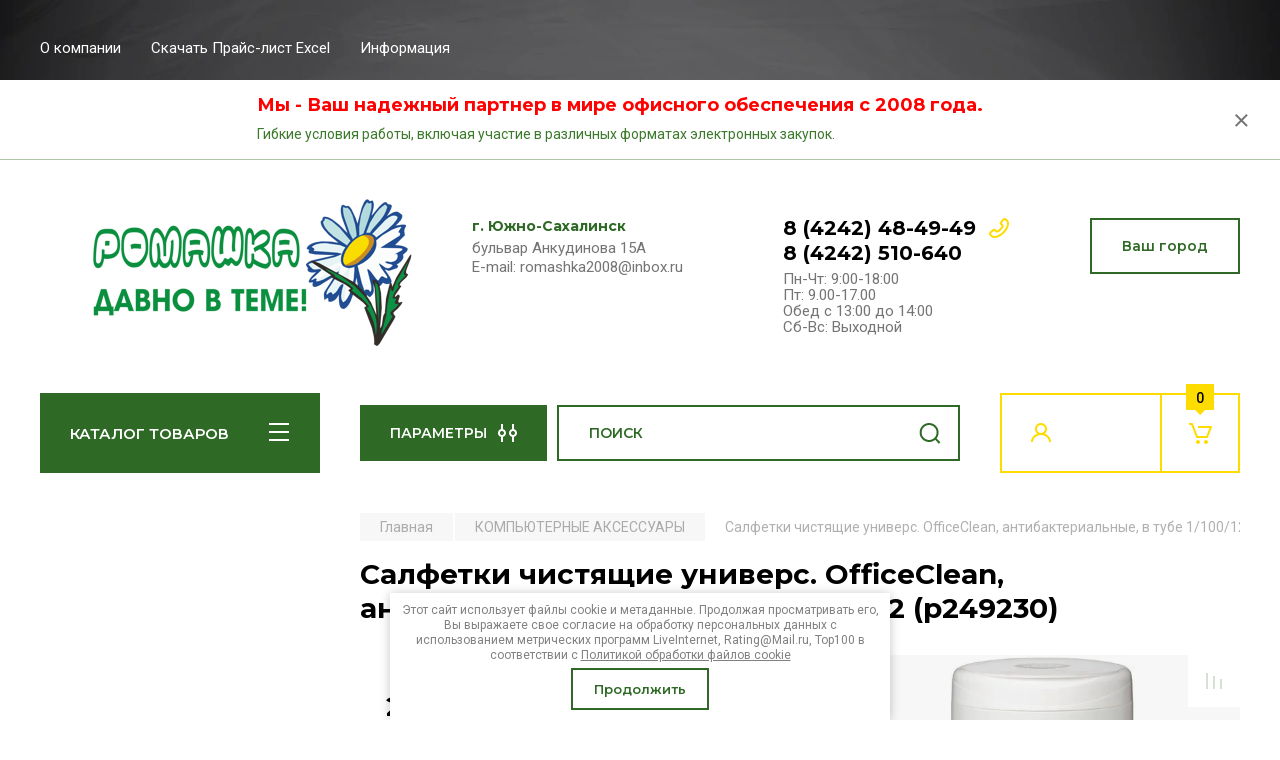

--- FILE ---
content_type: text/html; charset=utf-8
request_url: https://romashka2008.ru/magazin/product/1115314108
body_size: 44391
content:
<!doctype html>
<html lang="ru">

<head>
<meta charset="utf-8">
<meta name="robots" content="all"/>
<title>Салфетки чистящие универс. OfficeClean, антибактериальные, в тубе 1/100/12 (р249230)</title>
<meta name="description" content="Салфетки чистящие универс. OfficeClean, антибактериальные, в тубе 1/100/12 (р249230)">
<meta name="keywords" content="Салфетки чистящие универс. OfficeClean, антибактериальные, в тубе 1/100/12 (р249230)">
<meta name="SKYPE_TOOLBAR" content="SKYPE_TOOLBAR_PARSER_COMPATIBLE">
<meta name="viewport" content="width=device-width, initial-scale=1.0, maximum-scale=1.0, user-scalable=no">
<meta name="format-detection" content="telephone=no">
<meta http-equiv="x-rim-auto-match" content="none">

<!-- JQuery -->
<script src="/g/libs/jquery/1.10.2/jquery.min.js" charset="utf-8"></script>
<!-- JQuery -->

<!-- Common js -->
	<link rel="stylesheet" href="/g/css/styles_articles_tpl.css">
<meta name="yandex-verification" content="f8ce214c2ffa3574" />
<meta name="google-site-verification" content="WmhzvLzrFavV63j7-0l6hTpIE8QuwIMDkilZNbjCPkI" />

            <!-- 46b9544ffa2e5e73c3c971fe2ede35a5 -->
            <script src='/shared/s3/js/lang/ru.js'></script>
            <script src='/shared/s3/js/common.min.js'></script>
        <link rel='stylesheet' type='text/css' href='/shared/s3/css/calendar.css' /><link rel='stylesheet' type='text/css' href='/shared/highslide-4.1.13/highslide.min.css'/>
<script type='text/javascript' src='/shared/highslide-4.1.13/highslide.packed.js'></script>
<script type='text/javascript'>
hs.graphicsDir = '/shared/highslide-4.1.13/graphics/';
hs.outlineType = null;
hs.showCredits = false;
hs.lang={cssDirection:'ltr',loadingText:'Загрузка...',loadingTitle:'Кликните чтобы отменить',focusTitle:'Нажмите чтобы перенести вперёд',fullExpandTitle:'Увеличить',fullExpandText:'Полноэкранный',previousText:'Предыдущий',previousTitle:'Назад (стрелка влево)',nextText:'Далее',nextTitle:'Далее (стрелка вправо)',moveTitle:'Передвинуть',moveText:'Передвинуть',closeText:'Закрыть',closeTitle:'Закрыть (Esc)',resizeTitle:'Восстановить размер',playText:'Слайд-шоу',playTitle:'Слайд-шоу (пробел)',pauseText:'Пауза',pauseTitle:'Приостановить слайд-шоу (пробел)',number:'Изображение %1/%2',restoreTitle:'Нажмите чтобы посмотреть картинку, используйте мышь для перетаскивания. Используйте клавиши вперёд и назад'};</script>
<link rel="icon" href="/favicon.png" type="image/png">
	<link rel="apple-touch-icon" href="/thumb/2/LWXycLAsrYVHUeczKuvz_w/r/favicon.png">
	<link rel="apple-touch-icon" sizes="57x57" href="/thumb/2/cSiQoKjZkTMIo0ziQoXd3Q/57c57/favicon.png">
	<link rel="apple-touch-icon" sizes="60x60" href="/thumb/2/ADHYAP_QOPaTX7kCwZk1yQ/60c60/favicon.png">
	<link rel="apple-touch-icon" sizes="72x72" href="/thumb/2/NUeGOwT7ccqi0vKCk5c7CQ/72c72/favicon.png">
	<link rel="apple-touch-icon" sizes="76x76" href="/thumb/2/hXphuvuCGMlCNmPwtBK8JQ/76c76/favicon.png">
	<link rel="apple-touch-icon" sizes="114x114" href="/thumb/2/eu_DCr8HaH-4Fl9Q5T1Yug/114c114/favicon.png">
	<link rel="apple-touch-icon" sizes="120x120" href="/thumb/2/3MmgBXK7FEpfGfzqoDIQig/120c120/favicon.png">
	<link rel="apple-touch-icon" sizes="144x144" href="/thumb/2/j9LDtrtN_JRbLahuwp6tEA/144c144/favicon.png">
	<link rel="apple-touch-icon" sizes="152x152" href="/thumb/2/hJpSN6oEQd3e9064W7B_Jg/152c152/favicon.png">
	<link rel="apple-touch-icon" sizes="180x180" href="/thumb/2/f_vyPxiafrQ-f6zkloMaLQ/180c180/favicon.png">
	
	<meta name="msapplication-TileImage" content="/thumb/2/bmMZwZpxmRExzY98ed18Wg/c/favicon.png">
	<meta name="msapplication-square70x70logo" content="/thumb/2/u4ZCgXlIt0M0m6gZuZtRyQ/70c70/favicon.png">
	<meta name="msapplication-square150x150logo" content="/thumb/2/foNNC3kvbPYBac4AKEENng/150c150/favicon.png">
	<meta name="msapplication-wide310x150logo" content="/thumb/2/4xXaTyEaqfQGm4mLgRUUfg/310c150/favicon.png">
	<meta name="msapplication-square310x310logo" content="/thumb/2/rmdEXcb0zBLSx3J7TTuAiw/310c310/favicon.png">

<link rel='stylesheet' type='text/css' href='/t/images/__csspatch/33/patch.css'/>

<!--s3_require-->
<link rel="stylesheet" href="/g/basestyle/1.0.1/user/user.css" type="text/css"/>
<link rel="stylesheet" href="/g/basestyle/1.0.1/user/user.blue.css" type="text/css"/>
<script type="text/javascript" src="/g/basestyle/1.0.1/user/user.js" async></script>
<!--/s3_require-->
<!-- Common js -->

<!-- Shop init -->
			
		
		
		
			<link rel="stylesheet" type="text/css" href="/g/shop2v2/default/css/theme.less.css">		
			<script type="text/javascript" src="/g/printme.js"></script>
		<script type="text/javascript" src="/g/shop2v2/default/js/tpl.js"></script>
		<script type="text/javascript" src="/g/shop2v2/default/js/baron.min.js"></script>
		
			<script type="text/javascript" src="/g/shop2v2/default/js/shop2.2.js"></script>
		
	<script type="text/javascript">shop2.init({"productRefs": {"917875708":{"cml_kod_1378315570":{"200901268  ":["1115314108"]},"cml_polnoe_naimenovanie_2898163137":{"\u0421\u0430\u043b\u0444\u0435\u0442\u043a\u0438 \u0447\u0438\u0441\u0442\u044f\u0449\u0438\u0435 \u0443\u043d\u0438\u0432\u0435\u0440\u0441. OfficeClean, \u0430\u043d\u0442\u0438\u0431\u0430\u043a\u0442\u0435\u0440\u0438\u0430\u043b\u044c\u043d\u044b\u0435, \u0432 \u0442\u0443\u0431\u0435 1\/100\/12 (\u0440249230)":["1115314108"]},"cml_osnovnoj_postavsik_3529816955":{"\u0420\u0435\u043b\u044c\u0435\u0444-\u0426\u0435\u043d\u0442\u0440, \u041e\u041e\u041e":["1115314108"]},"cml_tipnomenklatury_227884271":{"\u0422\u043e\u0432\u0430\u0440":["1115314108"]},"cml_torgovaa_marka_2389060666":{"104471108":["1115314108"]},"cml_vidnomenklatury_3494576303":{"\u0422\u043e\u0432\u0430\u0440 (\u0431\/\u0445)":["1115314108"]}}},"apiHash": {"getPromoProducts":"5664a0c52de68e47c855db6824e53d52","getSearchMatches":"6d86edae4c9f0cca7a0175df54e0a411","getFolderCustomFields":"264118c41cafc9a4f4b0b894ccea3ae3","getProductListItem":"2e524930511e82e00411bcafb17bb688","cartAddItem":"45954d9f32cc1c0f2f6ac8d0a3229e8e","cartRemoveItem":"691636b6ef6da34ead3e82627e9941e2","cartUpdate":"1a07c8fc5defe6770070af573c556ced","cartRemoveCoupon":"f3846c621261280e517fd78335e9a98b","cartAddCoupon":"5482af6b6d5a8c0a465dca5f877a3728","deliveryCalc":"ab5045079fdfbd543f6cabe6f4a1e9f6","printOrder":"fe10a56fb22d85dae4a6ec5fc2097694","cancelOrder":"030724e46f5e477d72f673affecc71bc","cancelOrderNotify":"f9ec99e11b59368feb75bbd19a46c739","repeatOrder":"429eadede2ff692da506181c127eb7e0","paymentMethods":"ac807c305ace0c7c584a7fb635a84781","compare":"a66e8544ba31a9733a9edf9ba047453c"},"hash": null,"verId": 508274,"mode": "product","step": "","uri": "/magazin","IMAGES_DIR": "/d/","my": {"buy_alias":"\u0412 \u043a\u043e\u0440\u0437\u0438\u043d\u0443","buy_mod":true,"buy_kind":true,"on_shop2_btn":true,"gr_auth_placeholder":true,"gr_show_collcetions_amount":true,"gr_kinds_slider":true,"gr_cart_titles":true,"gr_filter_remodal_res":"1260","gr_sorting_no_filter":true,"gr_filter_remodal":true,"gr_filter_range_slider":false,"gr_search_range_slider":false,"gr_add_to_compare_text":"\u0421\u0440\u0430\u0432\u043d\u0438\u0442\u044c","gr_search_form_title":"\u041f\u041e\u0418\u0421\u041a \u041f\u041e \u041f\u0410\u0420\u0410\u041c\u0415\u0422\u0420\u0410\u041c","gr_vendor_in_thumbs":true,"gr_show_titles":true,"gr_show_options_text":"\u0412\u0441\u0435 \u043f\u0430\u0440\u0430\u043c\u0435\u0442\u0440\u044b","gr_pagelist_only_icons":true,"gr_filter_title_text":"\u0424\u0418\u041b\u042c\u0422\u0420","gr_filter_btn_text":"\u0424\u0418\u041b\u042c\u0422\u0420","gr_filter_reset_text":"\u041e\u0447\u0438\u0441\u0442\u0438\u0442\u044c","gr_card_slider_class":" vertical","gr_product_one_click":"\u0411\u044b\u0441\u0442\u0440\u044b\u0439 \u0437\u0430\u043a\u0430\u0437","gr_options_more_btn":"\u0412\u0441\u0435 \u043f\u0430\u0440\u0430\u043c\u0435\u0442\u0440\u044b","gr_cart_auth_remodal":true,"gr_cart_show_options_text":"\u041f\u043e\u043a\u0430\u0437\u0430\u0442\u044c \u043f\u0430\u0440\u0430\u043c\u0435\u0442\u0440\u044b","gr_cart_clear_btn_class":"clear_btn","gr_cart_back_btn":"\u041a \u043f\u043e\u043a\u0443\u043f\u043a\u0430\u043c","gr_cart_total_title":"\u0420\u0430\u0441\u0447\u0435\u0442","gr_cart_autoriz_btn_class":"cart_buy_rem","gr_cart_regist_btn_class":"cart_regist_btn","gr_coupon_placeholder":"\u041a\u0443\u043f\u043e\u043d","fold_btn_tit":"\u041a\u0410\u0422\u0410\u041b\u041e\u0413 \u0422\u041e\u0412\u0410\u0420\u041e\u0412","fold_mobile_title":"\u041a\u0410\u0422\u0410\u041b\u041e\u0413","search_btn_tit":"\u041f\u0410\u0420\u0410\u041c\u0415\u0422\u0420\u042b","search_form_btn":"\u041d\u0430\u0439\u0442\u0438","gr_show_nav_btns":true,"gr_hide_no_amount_rating":true,"price_fa_rouble":true,"gr_filter_placeholders":true,"gr_filter_only_field_title":true,"gr_comments_only_field_placeholder":true,"gr_coupon_used_text":"\u0418\u0441\u043f\u043e\u043b\u044c\u0437\u043e\u0432\u0430\u043d\u043d\u044b\u0439","gr_pluso_title":"\u041f\u043e\u0434\u0435\u043b\u0438\u0442\u044c\u0441\u044f","gr_cart_preview_version":"2.2.110-auto-accessories-adaptive-store-cart-preview","gr_filter_version":"global:shop2.2.110-auto-accessories-adaptive-store-filter.tpl","gr_cart_page_version":"global:shop2.2.110-auto-accessories-adaptive-store-cart.tpl","gr_product_template_name":"shop2.2.110-auto-accessories-adaptive-store-product-list-thumbs.tpl","gr_product_page_version":"global:shop2.2.110-auto-accessories-adaptive-store-product.tpl","gr_collections_item":"global:shop2.2.110-auto-accessories-adaptive-store-product-item-collections.tpl","gr_brends_pic_flat":true,"gr_header_blocks_align":true,"gr_subcategories_padding":true,"gr_top_menu_mod":true,"gr_logo_settings":true,"gr_subscribe_form_style":true,"gr_img_lazyload":false,"gr_compare_page_version":"global:shop2.2.110-auto-accessories-adaptive-store-compare.tpl","gr_buy_btn_data_url":true,"gr_product_quick_view":true,"gr_turn_zoom_image":true,"gr_shop_modules_new_style":true,"gr_pagelist_lazy_load_normal":true,"lazy_load_subpages":true,"gr_shop2_msg":true,"gr_additional_cart_preview_new_template":true,"gr_cart_amount_new":true,"gr_new_pluso_share":true,"gr_tool_tips_new":true,"fix_prod_per_page":true,"show_product_unit":true},"shop2_cart_order_payments": 1,"cf_margin_price_enabled": 0,"maps_yandex_key":"","maps_google_key":""});shop2.facets.enabled = true;</script>
<style type="text/css">.product-item-thumb {width: 350px;}.product-item-thumb .product-image, .product-item-simple .product-image {height: 350px;width: 350px;}.product-item-thumb .product-amount .amount-title {width: 254px;}.product-item-thumb .product-price {width: 300px;}.shop2-product .product-side-l {width: 200px;}.shop2-product .product-image {height: 190px;width: 200px;}.shop2-product .product-thumbnails li {width: 56px;height: 56px;}</style>
<!-- Shop init -->

<!-- Custom styles -->
<link rel="stylesheet" href="/g/libs/jqueryui/datepicker-and-slider/css/jquery-ui.css">
<link rel="stylesheet" href="/g/libs/lightgallery/v1.2.19/lightgallery.css">
<link rel="stylesheet" href="/g/libs/remodal/css/remodal.css">
<link rel="stylesheet" href="/g/libs/remodal/css/remodal-default-theme.css">
<link rel="stylesheet" href="/g/libs/waslide/css/waslide.css">

<link rel="stylesheet" href="/g/libs/jquery-popover/0.0.4/jquery.popover.css">
<link rel="stylesheet" href="/g/libs/tiny-slider/2.9.2/css/animate.min.css">
<link rel="stylesheet" href="/g/libs/tiny-slider/2.9.2/css/tiny-slider.min.css">
<!-- Custom styles -->


<!-- Custom js -->
<script src="/g/libs/jquery-responsive-tabs/1.6.3/jquery.responsiveTabs.min.js" charset="utf-8"></script>
<script src="/g/libs/jquery-match-height/0.7.2/jquery.matchHeight.min.js" charset="utf-8"></script>
<script src="/g/libs/jqueryui/datepicker-and-slider/js/jquery-ui.min.js" charset="utf-8"></script>
<script src="/g/libs/jqueryui/touch_punch/jquery.ui.touch_punch.min.js" charset="utf-8"></script>

<script src="/g/libs/owl-carousel/2.3.4/owl.carousel.min.js" charset="utf-8"></script>

<script src="/g/libs/flexmenu/1.4.2/flexmenu.min.modern.js" charset="utf-8"></script>
<script src="/g/libs/lightgallery/v1.2.19/lightgallery.js" charset="utf-8"></script>
<script src="/g/libs/jquery-slick/1.6.0/slick.min.js" charset="utf-8"></script>
<script src="/g/libs/remodal/js/remodal.js" charset="utf-8"></script>
<script src="/g/libs/waslide/js/animit.js"></script>
<script src="/g/libs/waslide/js/waslide.js"></script>

<script src="/g/templates/shop2/widgets/js/timer.js" charset="utf-8"></script>

<script src="/g/libs/jquery-popover/0.0.4/jquery.popover.js"></script>
<script src="/g/libs/tiny-slider/2.9.2/js/tiny-slider.helper.ie8.min.js"></script>
<script src="/g/libs/tiny-slider/2.9.2/js/tiny-slider.min.js"></script>
<!-- Custom js -->

<!-- Site js -->
<script src="/g/s3/misc/form/shop-form/shop-form-minimal.js" charset="utf-8"></script>
<script src="/g/templates/shop2/2.110.2/auto-accessories/js/plugins.js" charset="utf-8"></script>

<!-- Site js -->


<script src="/g/templates/shop2/2.110.2/auto-accessories/product_preview_popup/product_preview_popup.js"></script>

<script src="/g/templates/shop2/2.110.2/auto-accessories/quick_view_popup/quick_view_popup.js"></script>

<script src="/g/libs/jquery-zoom/1.7.21/js/jquery.zoom.min.js"></script>
<script src="/g/templates/shop2/2.110.2/auto-accessories/image_zoom/image_zoom.js"></script>

<script src="/g/templates/shop2/2.110.2/auto-accessories/special_timer_popup/special_timer_popup.js"></script>

<script src="/g/templates/shop2/2.110.2/auto-accessories/top_timer/top_timer.js"></script>

<script src="/g/templates/shop2/2.110.2/auto-accessories/lazy_load/lazy_load.js"></script>

<script src="/g/templates/shop2/2.110.2/auto-accessories/shop2_msg/shop2_msg.js"></script>

<script src="/g/templates/shop2/2.110.2/auto-accessories/cart_preview_popup/cart_preview_popup.js"></script>

<script src="/g/templates/shop2/2.110.2/auto-accessories/recent_block/recent_block.js"></script>


<!-- Theme styles -->

		    <link rel="stylesheet" href="/t/v425/images/theme3/theme.scss.css">
	


<!-- Theme styles -->

<!-- Main js -->
	<script src="/g/templates/shop2/2.110.2/auto-accessories/js/shop_main.js" charset="utf-8"></script>
<!-- Main js -->

	<link rel="stylesheet" href="/t/v425/images/site.addons.scss.css">


<script>
	$(document).ready(function() {
		$(".form-item__personal_data a").attr("onclick", "window.open(this.href, '', ''); return false;");
	});
</script>

<link rel="stylesheet" href="/g/templates/shop2/2.110.2/auto-accessories/css/global_styles.css">

</head><link rel="stylesheet" href="/t/v425/images/css/site.addons.scss.css">

<body class="site gr_shop2_msg">
    	
					
			<div class="remodal cart-remodal" data-remodal-id="cart-preview-popup" role="dialog" data-remodal-options="hashTracking: false">
	<button data-remodal-action="close" class="gr-icon-btn remodal-close-btn">
		<span>Закрыть</span>
		<svg class="gr-svg-icon">
		    <use xlink:href="#close_btn_icon"></use>
		</svg>
	</button>
	<div class="cart-remodal__body"></div>
</div>	   
   <div class="site_wrap wrap_ton" style="background-image: url(/thumb/2/c3QaJXkOQCjhvUMRyJRxuw/r/d/2021creative_wallpaper_multicolored_stationery_on_gray_background_155250.jpg)">
	   <div class="mobile_panel_wrap">
	      <div class="mobile__panel">
	         <a class="close-button"><span>&nbsp;</span></a>
	         <div class="mobile_panel_inner">
	            <div class="mobile_menu_prev">
	               <div class="btn_next_menu"><span>МЕНЮ</span></div>
	                <div class="shared_mob_title">КАТАЛОГ</div>
	                <nav class="mobile_shared_wrap">                    
	                </nav>
	
	            </div>
	            <div class="mobile_menu_next">
	               <div class="btn_prev_menu"><span>Назад</span></div>
	               
	            </div>
	         </div>
	      </div>
	   </div>

	   <div class="site__wrapper">
	      <div class="top-menu">
	         <nav class="top-menu__inner block_padding top_menu_mod">            
	            <ul class="top-menu__items"><li class="has-child"><a href="/o-kompanii" >О компании</a><ul class="level-2"><li><a href="/nashi-dostizheniya" >Наши достижения</a></li><li class="has-child"><a href="/nasha-zhizn" >Наша жизнь</a><ul class="level-3"><li><a href="/akciya-zolotoe-doverie-2013" >Акция "Золотое Доверие 2013" (август 2013г.)</a></li><li><a href="/akciya-ostorozhno,-deti" >Акция "Осторожно, Дети!" (сентябрь 2013г.)</a></li><li><a href="/akciya-ostorozhno-deti-avgust-2014" >Акция "Осторожно, дети!" (август 2014)</a></li><li><a href="/s-dnem-rozhdeniya-kristall" >С днем рождения "КРИСТАЛЛ"! (апрель 2015г)</a></li><li><a href="/s-novym-godom" >С Новым Годом!</a></li><li><a href="/rezultaty-aktsii-2016" >Результаты Акции 2016</a></li><li><a href="/ni-dnya-bez-sporta-ili-ni-dnya-bez-kompanii-romashka" >НИ ДНЯ БЕЗ СПОРТА ИЛИ НИ ДНЯ БЕЗ КОМПАНИИ РОМАШКА!</a></li></ul></li></ul></li><li><a href="/f/prajs_ot_2301.xlsx" >Скачать Прайс-лист Excel</a></li><li class="has-child"><a href="/informaciya" >Информация</a><ul class="level-2"><li><a href="/pokupatelyam-1" >Покупателям</a></li><li><a href="/f/shablon_romashka.doc" >Типовой договор</a></li><li><a href="http://romashka2008.ru/f/kartochka.doc" >Карточка компании</a></li></ul></li></ul>            
	         </nav>
	      </div>
		      
								<div class="timer-block timer_inverse" style="background-color: #ffffff" data-hide-time="6.9444444444444E-6">
		<div class="timer-block__inner">
			<div class="timer-block__body no_timer">
													<div class="timer-block__right">
													<div class="timer-block__text">
																	<div class="timer-block__title">
										Мы - Ваш надежный партнер в мире офисного обеспечения с 2008 года.
									</div>
																									<div class="timer-block__desc">
										Гибкие условия работы, включая участие в различных форматах электронных закупок.
									</div>
															</div>
																	</div>
								<div class="timer-block__close">&nbsp;</div>
			</div>
		</div>
	</div>
				      <div class="site__inner">
	         <header class="site-header block_padding site_header_align timerBlockIsOn">
	            <div class="company-info logo_style logo_left  logo_no_compress">
	            							<a href="https://romashka2008.ru" class="company-info__logo_pic"><img src="/thumb/2/NehtVROwbZPIi1vNYBWCLA/400r220/d/logo_na_sajt_2.png" style="max-width: 400px;" alt=""></a>
											            </div>
	            <div class="head-contacts">
	               <div class="head-contacts__inner">
	                  <div class="head-contacts__address">
	                  		                     <div class="head-contacts__title">г. Южно-Сахалинск</div>
	                     	                     	                     <div class="head-contacts__body">бульвар Анкудинова 15А<br />
E-mail: romashka2008@inbox.ru</div>
	                     	                  </div>
	                  
	                  	                  <div class="head-contacts__phones">
	                     <div class="head-contacts__phones-inner">
	                        <div class="div-block">
	                        		                        	<div><a href="tel:8 (4242) 48-49-49" class="link">8 (4242) 48-49-49</a></div> 
	                        		                        	<div><a href="tel:8 (4242) 510-640" class="link">8 (4242) 510-640</a></div> 
	                        		                        </div>
	                        	                        <div class="head-contacts__phone-time">Пн-Чт: 9:00-18:00<br />
Пт: 9.00-17.00<br />
Обед с 13:00 до 14:00<br />
Сб-Вс: Выходной</div>
	                        	                     </div>
	                  </div>
	                  	               </div>
	               	               <div class="head-conracts__recall"><span data-remodal-target="form_top_popap" class="head-conracts__recall-btn w-button">Ваш город</span></div>
	               	            </div>
	         </header>
	         <div class="shop-modules block_padding shop_modules_new_style">
	            <div class="shop-modules__inner">
	               <div class="shop-modules__folders">
	                  <div class="shop-modules__folders-title">КАТАЛОГ ТОВАРОВ</div>
	                  <div class="shop-modules__folder-icon"></div>
	               </div>
	               <div class="shop-modules__folders_mobile">
	                  <div class="shop-modules__folder-icon"></div>
	               </div>
	                <div class="shop-modules__search search-smart">
	                    <div data-remodal-target="search_popap" class="shop-modules__search-popup w-button">ПАРАМЕТРЫ</div>
	                     <nav class="search_catalog_top">
	                     	
	                     									<script>
	var shop2SmartSearchSettings = {
		shop2_currency: 'руб.'
	}
</script>


<div id="search-app" class="hide_search_popup" v-on-clickaway="resetData">

	<form action="/magazin/search" enctype="multipart/form-data" id="smart-search-block" class="search-block">
		<input type="hidden" name="gr_smart_search" value="1">
		<input autocomplete="off"placeholder="Поиск" v-model="search_query" v-on:keyup="searchStart" type="text" name="search_text" class="search-block__input" id="shop2-name">
		<button class="search-block__btn">Найти</button>
	<re-captcha data-captcha="recaptcha"
     data-name="captcha"
     data-sitekey="6LcNwrMcAAAAAOCVMf8ZlES6oZipbnEgI-K9C8ld"
     data-lang="ru"
     data-rsize="invisible"
     data-type="image"
     data-theme="light"></re-captcha></form>
	<div id="search-result" class="custom-scroll scroll-width-thin scroll" v-if="(foundsProduct + foundsFolders + foundsVendors) > 0" v-cloak>
		<div class="search-result-top">
			<div class="search-result-left" v-if="foundsProduct > 0">
				<div class="result-products">
					<div class="products-search-title">Товары <span>{{foundsProduct}}</span></div>
					<div class="product-items">
						<div class="product-item" v-for='product in products'>
							<div class="product-image" v-if="product.image_url">
								<a v-bind:href="'/'+product.alias">
									<img v-bind:src="product.image_url" v-bind:alt="product.name" v-bind:title="product.name">
								</a>
							</div>
							
							<div class="product-image no-image" v-else>
								<a v-bind:href="'/'+product.alias"></a>
							</div>
							
							<div class="product-text">
								<div class="product-name"><a v-bind:href="'/'+product.alias">{{product.name}}</a></div>
								<div class="product-text-price">
									<div class="price-old" v-if="product.price_old > 0"><strong>{{product.price_old}}</strong> <span>{{shop2SmartSearchSettings.shop2_currency}}</span></div>
									<div class="price"><strong>{{product.price}}</strong> <span>{{shop2SmartSearchSettings.shop2_currency}}</span></div>
								</div>
							</div>
						</div>
					</div>
				</div>
			</div>
			<div class="search-result-right" v-if="foundsFolders > 0 || foundsVendors > 0">
				<div class="result-folders" v-if="foundsFolders > 0">
					<div class="folders-search-title">Категории <span>{{foundsFolders}}</span></div>
					<div class="folder-items">
						<div class="folder-item" v-for="folder in foldersSearch">
							<a v-bind:href="'/'+folder.alias" class="found-folder"><span>{{folder.folder_name}}</span></a>
						</div>
					</div>
				</div>
				<div class="result-vendors" v-if="foundsVendors > 0">	
					<div class="vendors-search-title">Производители <span>{{foundsVendors}}</span></div>
					<div class="vendor-items">
						<div class="vendor-item" v-for="vendor in vendorsSearch">
							<a v-bind:href="vendor.alias" class="found-vendor"><span>{{vendor.name}}</span></a>
						</div>
					</div>
				</div>
			</div>
		</div>
		<div class="search-result-bottom">
			<span class="search-result-btn"><span>Все результаты</span></span>
		</div>
	</div>
</div>



<script> 
var shop2SmartSearch = {
		folders: [{"folder_id":"183210806","folder_name":"","tree_id":"18828006","_left":"1","_right":"396","_level":"0","hidden":"0","items":"0","alias":"magazin\/folder\/422138821","page_url":"\/magazin","exporter:share\/yandex_market":1,"exporter:folders:share\/yandex_market":0},{"folder_id":"57673709","folder_name":"\u0411\u0423\u041c\u0410\u0413\u0410 \u04104 \u0438 \u04103","tree_id":"18828006","_left":"12","_right":"13","_level":"1","hidden":"0","items":"0","alias":"magazin\/folder\/57673709","page_url":"\/magazin","exporter:share\/yandex_pokupki":false,"exporter:share\/yandex_market":false,"image":null,"checked":false,"accessory_select":"0","kit_select":"0","recommend_select":"0","similar_select":"0","exporter:folders:share\/yandex_market":""},{"folder_id":"57698509","folder_name":"\u0421\u0415\u0417\u041e\u041d\u041d\u041e\u0415 \u041f\u0420\u0415\u0414\u041b\u041e\u0416\u0415\u041d\u0418\u0415","tree_id":"18828006","_left":"14","_right":"23","_level":"1","hidden":"0","items":"0","alias":"magazin\/folder\/57698509","page_url":"\/magazin","exporter:share\/yandex_pokupki":false,"exporter:share\/yandex_market":false,"image":null,"checked":false,"accessory_select":"0","kit_select":"0","recommend_select":"0","similar_select":"0","exporter:folders:share\/yandex_market":""},{"folder_id":"57698909","folder_name":"\u0412\u0441\u0451 \u0434\u043b\u044f \u043f\u0440\u0430\u0437\u0434\u043d\u0438\u043a\u0430","tree_id":"18828006","_left":"15","_right":"16","_level":"2","hidden":"0","items":"0","serialize":[],"alias":"magazin\/folder\/57698909","page_url":"\/magazin"},{"folder_id":"57699109","folder_name":"\u0414\u0430\u0442\u0438\u0440\u043e\u0432\u0430\u043d\u043d\u0430\u044f \u043f\u0440\u043e\u0434\u0443\u043a\u0446\u0438\u044f (\u0435\u0436\u0435\u0434\u043d\u0435\u0432\u043d\u0438\u043a\u0438, \u043f\u043b\u0430\u043d\u0438\u043d\u0433\u0438)","tree_id":"18828006","_left":"17","_right":"18","_level":"2","hidden":"0","items":"0","alias":"magazin\/folder\/57699109","page_url":"\/magazin","exporter:share\/yandex_pokupki":false,"exporter:share\/yandex_market":false,"image":null,"checked":false,"accessory_select":"0","kit_select":"0","recommend_select":"0","similar_select":"0","exporter:folders:share\/yandex_market":""},{"folder_id":"57699309","folder_name":"\u041a\u0430\u043b\u0435\u043d\u0434\u0430\u0440\u0438","tree_id":"18828006","_left":"19","_right":"20","_level":"2","hidden":"0","items":"0","serialize":[],"alias":"magazin\/folder\/57699309","page_url":"\/magazin"},{"folder_id":"57699509","folder_name":"\u0422\u043e\u0432\u0430\u0440\u044b \u0434\u043b\u044f \u0443\u0431\u043e\u0440\u043a\u0438 \u0441\u043d\u0435\u0433\u0430","tree_id":"18828006","_left":"21","_right":"22","_level":"2","hidden":"0","items":"0","serialize":[],"alias":"magazin\/folder\/57699509","page_url":"\/magazin"},{"folder_id":"57685909","folder_name":"\u0411\u0423\u041c\u0410\u0413\u0410 \u0414\u041b\u042f \u041e\u0424\u0418\u0421\u041d\u041e\u0419 \u0422\u0415\u0425\u041d\u0418\u041a\u0418","tree_id":"18828006","_left":"24","_right":"37","_level":"1","hidden":"0","items":"0","serialize":[],"alias":"magazin\/folder\/57685909","page_url":"\/magazin"},{"folder_id":"57686109","folder_name":"\u0411\u0443\u043c\u0430\u0433\u0430 \u0434\u043b\u044f \u0446\u0432\u0435\u0442\u043d\u043e\u0439 \u043f\u0435\u0447\u0430\u0442\u0438","tree_id":"18828006","_left":"25","_right":"26","_level":"2","hidden":"0","items":"0","alias":"magazin\/folder\/57686109","page_url":"\/magazin","exporter:share\/yandex_pokupki":false,"exporter:share\/yandex_market":false,"image":null,"checked":false,"accessory_select":"0","kit_select":"0","recommend_select":"0","similar_select":"0","exporter:folders:share\/yandex_market":""},{"folder_id":"57686309","folder_name":"\u0424\u043e\u0442\u043e\u0431\u0443\u043c\u0430\u0433\u0430 \u0434\u043b\u044f \u0441\u0442\u0440\u0443\u0439\u043d\u043e\u0439 \u043f\u0435\u0447\u0430\u0442\u0438","tree_id":"18828006","_left":"27","_right":"28","_level":"2","hidden":"0","items":"0","serialize":[],"alias":"magazin\/folder\/57686309","page_url":"\/magazin"},{"folder_id":"57686509","folder_name":"\u0411\u0443\u043c\u0430\u0433\u0430 \u0446\u0432\u0435\u0442\u043d\u0430\u044f","tree_id":"18828006","_left":"29","_right":"30","_level":"2","hidden":"0","items":"0","alias":"magazin\/folder\/57686509","page_url":"\/magazin","exporter:share\/yandex_pokupki":false,"exporter:share\/yandex_market":false,"image":null,"checked":false,"accessory_select":"0","kit_select":"0","recommend_select":"0","similar_select":"0","exporter:folders:share\/yandex_market":""},{"folder_id":"57686709","folder_name":"\u041f\u0438\u0441\u0447\u0430\u044f \u0431\u0443\u043c\u0430\u0433\u0430","tree_id":"18828006","_left":"31","_right":"32","_level":"2","hidden":"0","items":"0","serialize":[],"alias":"magazin\/folder\/57686709","page_url":"\/magazin"},{"folder_id":"57686909","folder_name":"\u0411\u0443\u043c\u0430\u0433\u0430 \u0434\u043b\u044f \u0448\u0438\u0440\u043e\u043a\u043e\u0444\u043e\u0440\u043c\u0430\u0442\u043d\u044b\u0445 \u043f\u0440\u0438\u043d\u0442\u0435\u0440\u043e\u0432 \u0438 \u0447\u0435\u0440\u0442\u0435\u0436\u043d\u044b\u0445 \u0440\u0430\u0431\u043e\u0442","tree_id":"18828006","_left":"33","_right":"34","_level":"2","hidden":"0","items":"0","alias":"magazin\/folder\/57686909","page_url":"\/magazin","exporter:share\/yandex_pokupki":false,"exporter:share\/yandex_market":false,"image":null,"checked":false,"accessory_select":"0","kit_select":"0","recommend_select":"0","similar_select":"0","exporter:folders:share\/yandex_market":""},{"folder_id":"57687109","folder_name":"\u041f\u0435\u0440\u0444\u043e\u0440\u0438\u0440\u043e\u0432\u0430\u043d\u043d\u0430\u044f \u0431\u0443\u043c\u0430\u0433\u0430 \u0434\u043b\u044f \u043f\u0440\u0438\u043d\u0442\u0435\u0440\u0430","tree_id":"18828006","_left":"35","_right":"36","_level":"2","hidden":"0","items":"0","serialize":[],"alias":"magazin\/folder\/57687109","page_url":"\/magazin"},{"folder_id":"57674109","folder_name":"\u0420\u0410\u0421\u0425\u041e\u0414\u041d\u042b\u0415 \u041c\u0410\u0422\u0415\u0420\u0418\u0410\u041b\u042b \u0414\u041b\u042f \u041f\u0415\u0420\u0415\u041f\u041b\u0401\u0422\u0410 \u0418 \u041b\u0410\u041c\u0418\u041d\u0418\u0420\u041e\u0412\u0410\u041d\u0418\u042f","tree_id":"18828006","_left":"38","_right":"39","_level":"1","hidden":"0","items":"0","serialize":[],"alias":"magazin\/folder\/57674109","page_url":"\/magazin"},{"folder_id":"57680109","folder_name":"\u0411\u0423\u041c\u0410\u0416\u041d\u0410\u042f \u041f\u0420\u041e\u0414\u0423\u041a\u0426\u0418\u042f \u0414\u041b\u042f \u041e\u0424\u0418\u0421\u0410","tree_id":"18828006","_left":"40","_right":"83","_level":"1","hidden":"0","items":"0","serialize":[],"alias":"magazin\/folder\/57680109","page_url":"\/magazin"},{"folder_id":"57680309","folder_name":"\u041a\u043e\u043d\u0432\u0435\u0440\u0442\u044b","tree_id":"18828006","_left":"41","_right":"42","_level":"2","hidden":"0","items":"0","alias":"magazin\/folder\/57680309","page_url":"\/magazin","exporter:share\/yandex_pokupki":false,"exporter:share\/yandex_market":false,"image":null,"checked":false,"accessory_select":"0","kit_select":"0","recommend_select":"0","similar_select":"0","exporter:folders:share\/yandex_market":""},{"folder_id":"57680509","folder_name":"\u0420\u043e\u043b\u0438\u043a\u0438 \u0438 \u0447\u0435\u043a\u043e\u0432\u0430\u044f \u043b\u0435\u043d\u0442\u0430","tree_id":"18828006","_left":"43","_right":"44","_level":"2","hidden":"0","items":"0","alias":"magazin\/folder\/57680509","page_url":"\/magazin","exporter:share\/yandex_pokupki":false,"exporter:share\/yandex_market":false,"image":null,"checked":false,"accessory_select":"0","kit_select":"0","recommend_select":"0","similar_select":"0","exporter:folders:share\/yandex_market":""},{"folder_id":"57680709","folder_name":"\u041a\u043d\u0438\u0433\u0438 \u0443\u0447\u0435\u0442\u0430, \u0431\u0443\u0445\u0433\u0430\u043b\u0442\u0435\u0440\u0441\u043a\u0438\u0435 \u0444\u043e\u0440\u043c\u044b, \u0431\u043b\u0430\u043d\u043a\u0438","tree_id":"18828006","_left":"45","_right":"46","_level":"2","hidden":"0","items":"0","alias":"magazin\/folder\/57680709","page_url":"\/magazin","exporter:share\/yandex_pokupki":false,"exporter:share\/yandex_market":false,"image":null,"checked":false,"accessory_select":"0","kit_select":"0","recommend_select":"0","similar_select":"0","exporter:folders:share\/yandex_market":""},{"folder_id":"57680909","folder_name":"\u0421\u0430\u043c\u043e\u043a\u043b\u0435\u044f\u0449\u0438\u0435\u0441\u044f \u044d\u0442\u0438\u043a\u0435\u0442\u043a\u0438","tree_id":"18828006","_left":"47","_right":"48","_level":"2","hidden":"0","items":"0","alias":"magazin\/folder\/57680909","page_url":"\/magazin","exporter:share\/yandex_pokupki":false,"exporter:share\/yandex_market":false,"image":null,"checked":false,"accessory_select":"0","kit_select":"0","recommend_select":"0","similar_select":"0","exporter:folders:share\/yandex_market":""},{"folder_id":"57681109","folder_name":"\u0411\u043b\u043e\u043a-\u043a\u0443\u0431\u0438\u043a\u0438 \u0438 \u0431\u043e\u043a\u0441\u044b","tree_id":"18828006","_left":"49","_right":"50","_level":"2","hidden":"0","items":"0","serialize":[],"alias":"magazin\/folder\/57681109","page_url":"\/magazin"},{"folder_id":"57681309","folder_name":"\u041a\u043b\u0435\u0439\u043a\u0438\u0435 \u0437\u0430\u043a\u043b\u0430\u0434\u043a\u0438","tree_id":"18828006","_left":"51","_right":"52","_level":"2","hidden":"0","items":"0","alias":"magazin\/folder\/57681309","page_url":"\/magazin","exporter:share\/yandex_pokupki":false,"exporter:share\/yandex_market":false,"image":null,"checked":false,"accessory_select":"0","kit_select":"0","recommend_select":"0","similar_select":"0","exporter:folders:share\/yandex_market":""},{"folder_id":"57681509","folder_name":"\u0411\u043b\u043e\u043a\u0438 \u0441\u0430\u043c\u043e\u043a\u043b\u0435\u044f\u0449\u0438\u0435\u0441\u044f","tree_id":"18828006","_left":"53","_right":"54","_level":"2","hidden":"0","items":"0","serialize":[],"alias":"magazin\/folder\/57681509","page_url":"\/magazin"},{"folder_id":"57681709","folder_name":"\u0411\u043b\u043e\u043a\u0438 \u0444\u0438\u0433\u0443\u0440\u043d\u044b\u0435","tree_id":"18828006","_left":"55","_right":"56","_level":"2","hidden":"0","items":"0","serialize":[],"alias":"magazin\/folder\/57681709","page_url":"\/magazin"},{"folder_id":"57681909","folder_name":"\u0411\u043b\u043e\u043a\u043d\u043e\u0442\u044b","tree_id":"18828006","_left":"57","_right":"58","_level":"2","hidden":"0","items":"0","alias":"magazin\/folder\/57681909","page_url":"\/magazin","exporter:share\/yandex_pokupki":false,"exporter:share\/yandex_market":false,"image":null,"checked":false,"accessory_select":"0","kit_select":"0","recommend_select":"0","similar_select":"0","exporter:folders:share\/yandex_market":""},{"folder_id":"57682109","folder_name":"\u041f\u043e\u0437\u0434\u0440\u0430\u0432\u0438\u0442\u0435\u043b\u044c\u043d\u0430\u044f \u043f\u0440\u043e\u0434\u0443\u043a\u0446\u0438\u044f (\u0433\u0440\u0430\u043c\u043e\u0442\u044b, \u0434\u0438\u043f\u043b\u043e\u043c\u044b, \u0441\u0435\u0440\u0442\u0438\u0444\u0438\u043a\u0430\u0442\u044b)","tree_id":"18828006","_left":"59","_right":"60","_level":"2","hidden":"0","items":"0","serialize":[],"alias":"magazin\/folder\/57682109","page_url":"\/magazin"},{"folder_id":"57682309","folder_name":"\u0428\u043a\u043e\u043b\u044c\u043d\u044b\u0435 \u0442\u0435\u0442\u0440\u0430\u0434\u0438 (12-24 \u043b\u0438\u0441\u0442\u043e\u0432)","tree_id":"18828006","_left":"61","_right":"62","_level":"2","hidden":"0","items":"0","serialize":[],"alias":"magazin\/folder\/57682309","page_url":"\/magazin"},{"folder_id":"57682509","folder_name":"\u0422\u0435\u0442\u0440\u0430\u0434\u0438 \u0444\u043e\u0440\u043c\u0430\u0442\u0430 \u04104","tree_id":"18828006","_left":"63","_right":"64","_level":"2","hidden":"0","items":"0","serialize":[],"alias":"magazin\/folder\/57682509","page_url":"\/magazin"},{"folder_id":"57682709","folder_name":"\u0422\u0435\u0442\u0440\u0430\u0434\u0438 40-48 \u043b\u0438\u0441\u0442\u043e\u0432","tree_id":"18828006","_left":"65","_right":"66","_level":"2","hidden":"0","items":"0","serialize":[],"alias":"magazin\/folder\/57682709","page_url":"\/magazin"},{"folder_id":"57682909","folder_name":"\u0422\u0435\u0442\u0440\u0430\u0434\u0438 \u043d\u0430 \u043a\u043e\u043b\u044c\u0446\u0430\u0445","tree_id":"18828006","_left":"67","_right":"68","_level":"2","hidden":"0","items":"0","serialize":[],"alias":"magazin\/folder\/57682909","page_url":"\/magazin"},{"folder_id":"57683109","folder_name":"\u0422\u0435\u0442\u0440\u0430\u0434\u0438-\u0431\u043b\u043e\u043a\u043d\u043e\u0442\u044b (\u043d\u0430 \u0441\u043f\u0438\u0440\u0430\u043b\u0438)","tree_id":"18828006","_left":"69","_right":"70","_level":"2","hidden":"0","items":"0","alias":"magazin\/folder\/57683109","page_url":"\/magazin","exporter:share\/yandex_pokupki":false,"exporter:share\/yandex_market":false,"image":null,"checked":false,"accessory_select":"0","kit_select":"0","recommend_select":"0","similar_select":"0","exporter:folders:share\/yandex_market":""},{"folder_id":"57683309","folder_name":"\u0422\u0435\u0442\u0440\u0430\u0434\u0438 60-96 \u043b\u0438\u0441\u0442\u043e\u0432","tree_id":"18828006","_left":"71","_right":"72","_level":"2","hidden":"0","items":"0","serialize":[],"alias":"magazin\/folder\/57683309","page_url":"\/magazin"},{"folder_id":"57683509","folder_name":"\u0411\u0438\u0437\u043d\u0435\u0441-\u0442\u0435\u0442\u0440\u0430\u0434\u044c","tree_id":"18828006","_left":"73","_right":"74","_level":"2","hidden":"0","items":"0","alias":"magazin\/folder\/57683509","page_url":"\/magazin","exporter:share\/yandex_pokupki":false,"exporter:share\/yandex_market":false,"image":null,"checked":false,"accessory_select":"0","kit_select":"0","recommend_select":"0","similar_select":"0","exporter:folders:share\/yandex_market":""},{"folder_id":"57684509","folder_name":"\u041e\u0424\u0418\u0421\u041d\u041e\u0415 \u041e\u0411\u041e\u0420\u0423\u0414\u041e\u0412\u0410\u041d\u0418\u0415","tree_id":"18828006","_left":"84","_right":"101","_level":"1","hidden":"0","items":"0","serialize":[],"alias":"magazin\/folder\/57684509","page_url":"\/magazin"},{"folder_id":"57684709","folder_name":"\u0411\u0430\u043d\u043a\u043e\u0432\u0441\u043a\u043e\u0435 \u043e\u0431\u043e\u0440\u0443\u0434\u043e\u0432\u0430\u043d\u0438\u0435","tree_id":"18828006","_left":"85","_right":"86","_level":"2","hidden":"0","items":"0","serialize":[],"alias":"magazin\/folder\/57684709","page_url":"\/magazin"},{"folder_id":"57684909","folder_name":"\u0411\u0430\u0442\u0430\u0440\u0435\u0439\u043a\u0438, \u0430\u043a\u043a\u0443\u043c\u0443\u043b\u044f\u0442\u043e\u0440\u044b, \u0437\u0430\u0440\u044f\u0434\u043d\u044b\u0435 \u0443\u0441\u0442\u0440\u043e\u0439\u0441\u0442\u0432\u0430","tree_id":"18828006","_left":"87","_right":"88","_level":"2","hidden":"0","items":"0","serialize":[],"alias":"magazin\/folder\/57684909","page_url":"\/magazin"},{"folder_id":"57685109","folder_name":"\u0411\u0440\u043e\u0448\u044e\u0440\u043e\u0432\u0449\u0438\u043a\u0438, \u043b\u0430\u043c\u0438\u043d\u0430\u0442\u043e\u0440\u044b, \u0440\u0435\u0437\u0430\u043a\u0438","tree_id":"18828006","_left":"89","_right":"90","_level":"2","hidden":"0","items":"0","alias":"magazin\/folder\/57685109","page_url":"\/magazin","exporter:share\/yandex_pokupki":false,"exporter:share\/yandex_market":false,"image":null,"checked":false,"accessory_select":"0","kit_select":"0","recommend_select":"0","similar_select":"0","exporter:folders:share\/yandex_market":""},{"folder_id":"57685309","folder_name":"\u0421\u0432\u0435\u0442\u0438\u043b\u044c\u043d\u0438\u043a\u0438","tree_id":"18828006","_left":"91","_right":"92","_level":"2","hidden":"0","items":"0","alias":"magazin\/folder\/57685309","page_url":"\/magazin","exporter:share\/yandex_pokupki":false,"exporter:share\/yandex_market":false,"image":null,"checked":false,"accessory_select":"0","kit_select":"0","recommend_select":"0","similar_select":"0","exporter:folders:share\/yandex_market":""},{"folder_id":"57685509","folder_name":"\u0423\u043d\u0438\u0447\u0442\u043e\u0436\u0438\u0442\u0435\u043b\u0438","tree_id":"18828006","_left":"93","_right":"94","_level":"2","hidden":"0","items":"0","serialize":[],"alias":"magazin\/folder\/57685509","page_url":"\/magazin"},{"folder_id":"57685709","folder_name":"\u0427\u0430\u0441\u044b, \u0442\u0435\u043b\u0435\u0444\u043e\u043d\u044b \u043f\u0440\u043e\u0432\u043e\u0434\u043d\u044b\u0435","tree_id":"18828006","_left":"95","_right":"96","_level":"2","hidden":"0","items":"0","alias":"magazin\/folder\/57685709","page_url":"\/magazin","exporter:share\/yandex_pokupki":false,"exporter:share\/yandex_market":false,"image":null,"checked":false,"accessory_select":"0","kit_select":"0","recommend_select":"0","similar_select":"0","exporter:folders:share\/yandex_market":""},{"folder_id":"836331313","folder_name":"\u0412\u0435\u043d\u0442\u0438\u043b\u044f\u0442\u043e\u0440\u044b","tree_id":"18828006","_left":"97","_right":"98","_level":"2","hidden":"0","items":"0","alias":"ventilyatory","page_url":"\/magazin","exporter:share\/yandex_pokupki":false,"exporter:share\/yandex_market":false,"image":null,"checked":false,"accessory_select":"0","kit_select":"0","recommend_select":"0","similar_select":"0","exporter:folders:share\/yandex_market":0},{"folder_id":"57679309","folder_name":"\u0414\u0415\u041b\u041e\u0412\u041e\u0415 \u041f\u041b\u0410\u041d\u0418\u0420\u041e\u0412\u0410\u041d\u0418\u0415","tree_id":"18828006","_left":"102","_right":"113","_level":"1","hidden":"0","items":"0","serialize":[],"alias":"magazin\/folder\/57679309","page_url":"\/magazin"},{"folder_id":"57679509","folder_name":"\u0410\u043b\u0444\u0430\u0432\u0438\u0442\u043d\u044b\u0435 \u043a\u043d\u0438\u0433\u0438 \u0438 \u0432\u0438\u0437\u0438\u0442\u043d\u0438\u0446\u044b","tree_id":"18828006","_left":"103","_right":"104","_level":"2","hidden":"0","items":"0","serialize":[],"alias":"magazin\/folder\/57679509","page_url":"\/magazin"},{"folder_id":"57679709","folder_name":"\u0415\u0436\u0435\u0434\u043d\u0435\u0432\u043d\u0438\u043a\u0438 \u0438 \u0435\u0436\u0435\u043d\u0435\u0434\u0435\u043b\u044c\u043d\u0438\u043a\u0438","tree_id":"18828006","_left":"105","_right":"106","_level":"2","hidden":"0","items":"0","alias":"magazin\/folder\/57679709","page_url":"\/magazin","exporter:share\/yandex_pokupki":false,"exporter:share\/yandex_market":false,"image":null,"checked":false,"accessory_select":"0","kit_select":"0","recommend_select":"0","similar_select":"0","exporter:folders:share\/yandex_market":""},{"folder_id":"57679909","folder_name":"\u041f\u043b\u0430\u043d\u0438\u043d\u0433\u0438","tree_id":"18828006","_left":"107","_right":"108","_level":"2","hidden":"0","items":"0","alias":"magazin\/folder\/57679909","page_url":"\/magazin","exporter:share\/yandex_pokupki":false,"exporter:share\/yandex_market":false,"image":null,"checked":false,"accessory_select":"0","kit_select":"0","recommend_select":"0","similar_select":"0","exporter:folders:share\/yandex_market":""},{"folder_id":"103399709","folder_name":"\u0417\u0430\u043f\u0438\u0441\u043d\u044b\u0435 \u043a\u043d\u0438\u0436\u043a\u0438","tree_id":"18828006","_left":"109","_right":"110","_level":"2","hidden":"0","items":"0","alias":"magazin\/folder\/103399709","page_url":"\/magazin","exporter:share\/yandex_pokupki":false,"exporter:share\/yandex_market":false,"image":null,"checked":false,"accessory_select":"0","kit_select":"0","recommend_select":"0","similar_select":"0","exporter:folders:share\/yandex_market":""},{"folder_id":"103399909","folder_name":"\u041e\u0440\u0433\u0430\u043d\u0430\u0439\u0437\u0435\u0440\u044b \u0434\u043b\u044f \u0434\u043e\u043a\u0443\u043c\u0435\u043d\u0442\u043e\u0432","tree_id":"18828006","_left":"111","_right":"112","_level":"2","hidden":"0","items":"0","alias":"magazin\/folder\/103399909","page_url":"\/magazin","exporter:share\/yandex_pokupki":false,"exporter:share\/yandex_market":false,"image":null,"checked":false,"accessory_select":"0","kit_select":"0","recommend_select":"0","similar_select":"0","exporter:folders:share\/yandex_market":""},{"folder_id":"57687309","folder_name":"\u041a\u0410\u041d\u0426\u0415\u041b\u042f\u0420\u0421\u041a\u0418\u0415 \u041f\u0420\u0418\u041d\u0410\u0414\u041b\u0415\u0416\u041d\u041e\u0421\u0422\u0418","tree_id":"18828006","_left":"114","_right":"225","_level":"1","hidden":"0","items":"0","serialize":[],"alias":"magazin\/folder\/57687309","page_url":"\/magazin"},{"folder_id":"57687509","folder_name":"\u0414\u044b\u0440\u043e\u043a\u043e\u043b\u044b","tree_id":"18828006","_left":"115","_right":"116","_level":"2","hidden":"0","items":"0","alias":"magazin\/folder\/57687509","page_url":"\/magazin","exporter:share\/yandex_pokupki":false,"exporter:share\/yandex_market":false,"image":null,"checked":false,"accessory_select":"0","kit_select":"0","recommend_select":"0","similar_select":"0","exporter:folders:share\/yandex_market":""},{"folder_id":"57687709","folder_name":"\u041a\u043e\u0440\u0437\u0438\u043d\u044b \u0438 \u0443\u0440\u043d\u044b","tree_id":"18828006","_left":"117","_right":"118","_level":"2","hidden":"0","items":"0","alias":"magazin\/folder\/57687709","page_url":"\/magazin","exporter:share\/yandex_pokupki":false,"exporter:share\/yandex_market":false,"image":null,"checked":false,"accessory_select":"0","kit_select":"0","recommend_select":"0","similar_select":"0","exporter:folders:share\/yandex_market":""},{"folder_id":"57687909","folder_name":"\u041a\u0430\u043b\u044c\u043a\u0443\u043b\u044f\u0442\u043e\u0440\u044b","tree_id":"18828006","_left":"119","_right":"120","_level":"2","hidden":"0","items":"0","alias":"magazin\/folder\/57687909","page_url":"\/magazin","exporter:share\/yandex_pokupki":false,"exporter:share\/yandex_market":false,"image":null,"checked":false,"accessory_select":"0","kit_select":"0","recommend_select":"0","similar_select":"0","exporter:folders:share\/yandex_market":""},{"folder_id":"57688109","folder_name":"\u041a\u043b\u0435\u0439-\u043a\u0430\u0440\u0430\u043d\u0434\u0430\u0448, \u041f\u0412\u0410, \u043a\u0430\u043d\u0446\u0435\u043b\u044f\u0440\u0441\u043a\u0438\u0439","tree_id":"18828006","_left":"121","_right":"122","_level":"2","hidden":"0","items":"0","alias":"magazin\/folder\/57688109","page_url":"\/magazin","exporter:share\/yandex_pokupki":false,"exporter:share\/yandex_market":false,"image":null,"checked":false,"accessory_select":"0","kit_select":"0","recommend_select":"0","similar_select":"0","exporter:folders:share\/yandex_market":""},{"folder_id":"57688309","folder_name":"\u041e\u0440\u0433\u0430\u043d\u0430\u0439\u0437\u0435\u0440\u044b, \u043b\u043e\u0442\u043a\u0438 \u0434\u043b\u044f \u0431\u0443\u043c\u0430\u0433\u0438, \u043a\u043e\u0432\u0440\u0438\u043a\u0438 \u043d\u0430 \u0441\u0442\u043e\u043b","tree_id":"18828006","_left":"123","_right":"124","_level":"2","hidden":"0","items":"0","alias":"magazin\/folder\/57688309","page_url":"\/magazin","exporter:share\/yandex_pokupki":false,"exporter:share\/yandex_market":false,"image":null,"checked":false,"accessory_select":"0","kit_select":"0","recommend_select":"0","similar_select":"0","exporter:folders:share\/yandex_market":""},{"folder_id":"57688509","folder_name":"\u0421\u0442\u0435\u043f\u043b\u0435\u0440\u044b, \u0441\u043a\u043e\u0431\u044b","tree_id":"18828006","_left":"125","_right":"126","_level":"2","hidden":"0","items":"0","alias":"magazin\/folder\/57688509","page_url":"\/magazin","exporter:share\/yandex_pokupki":false,"exporter:share\/yandex_market":false,"image":null,"checked":false,"accessory_select":"0","kit_select":"0","recommend_select":"0","similar_select":"0","exporter:folders:share\/yandex_market":""},{"folder_id":"57688709","folder_name":"\u041a\u043b\u0435\u0439\u043a\u0430\u044f \u043b\u0435\u043d\u0442\u0430","tree_id":"18828006","_left":"127","_right":"128","_level":"2","hidden":"0","items":"0","alias":"magazin\/folder\/57688709","page_url":"\/magazin","exporter:share\/yandex_pokupki":false,"exporter:share\/yandex_market":false,"image":null,"checked":false,"accessory_select":"0","kit_select":"0","recommend_select":"0","similar_select":"0","exporter:folders:share\/yandex_market":""},{"folder_id":"57688909","folder_name":"\u0428\u0442\u0435\u043c\u043f\u0435\u043b\u044c\u043d\u0430\u044f \u043f\u0440\u043e\u0434\u0443\u043a\u0446\u0438\u044f","tree_id":"18828006","_left":"129","_right":"130","_level":"2","hidden":"0","items":"0","alias":"magazin\/folder\/57688909","page_url":"\/magazin","exporter:share\/yandex_pokupki":false,"exporter:share\/yandex_market":false,"image":null,"checked":false,"accessory_select":"0","kit_select":"0","recommend_select":"0","similar_select":"0","exporter:folders:share\/yandex_market":""},{"folder_id":"57689109","folder_name":"\u041a\u0430\u043d\u0446\u0435\u043b\u044f\u0440\u0441\u043a\u0438\u0435 \u043d\u043e\u0436\u043d\u0438\u0446\u044b \u0438 \u043d\u043e\u0436\u0438","tree_id":"18828006","_left":"131","_right":"132","_level":"2","hidden":"0","items":"0","alias":"magazin\/folder\/57689109","page_url":"\/magazin","exporter:share\/yandex_pokupki":false,"exporter:share\/yandex_market":false,"image":null,"checked":false,"accessory_select":"0","kit_select":"0","recommend_select":"0","similar_select":"0","exporter:folders:share\/yandex_market":""},{"folder_id":"57689309","folder_name":"\u041c\u0430\u0433\u043d\u0438\u0442\u043d\u043e-\u043c\u0430\u0440\u043a\u0435\u0440\u043d\u044b\u0435 \u0438 \u043f\u0440\u043e\u0431\u043a\u043e\u0432\u044b\u0435 \u0434\u043e\u0441\u043a\u0438","tree_id":"18828006","_left":"133","_right":"134","_level":"2","hidden":"0","items":"0","alias":"magazin\/folder\/57689309","page_url":"\/magazin","exporter:share\/yandex_pokupki":false,"exporter:share\/yandex_market":false,"image":null,"checked":false,"accessory_select":"0","kit_select":"0","recommend_select":"0","similar_select":"0","exporter:folders:share\/yandex_market":""},{"folder_id":"57689509","folder_name":"\u0424\u043b\u0438\u043f\u0447\u0430\u0440\u0442\u044b \u0438 \u0430\u043a\u0441\u0435\u0441\u0441\u0443\u0430\u0440\u044b","tree_id":"18828006","_left":"135","_right":"136","_level":"2","hidden":"0","items":"0","alias":"magazin\/folder\/57689509","page_url":"\/magazin","exporter:share\/yandex_pokupki":false,"exporter:share\/yandex_market":false,"image":null,"checked":false,"accessory_select":"0","kit_select":"0","recommend_select":"0","similar_select":"0","exporter:folders:share\/yandex_market":""},{"folder_id":"57689709","folder_name":"\u0410\u043a\u0441\u0435\u0441\u0441\u0443\u0430\u0440\u044b \u0434\u043b\u044f \u0434\u043e\u0441\u043e\u043a","tree_id":"18828006","_left":"137","_right":"138","_level":"2","hidden":"0","items":"0","alias":"magazin\/folder\/57689709","page_url":"\/magazin","exporter:share\/yandex_pokupki":false,"exporter:share\/yandex_market":false,"image":null,"checked":false,"accessory_select":"0","kit_select":"0","recommend_select":"0","similar_select":"0","exporter:folders:share\/yandex_market":""},{"folder_id":"57689909","folder_name":"\u041f\u043e\u0434\u0441\u0442\u0430\u0432\u043a\u0438, \u0434\u0435\u043c\u043e\u043d\u0441\u0442\u0440\u0430\u0446\u0438\u043e\u043d\u043d\u044b\u0435 \u0441\u0438\u0441\u0442\u0435\u043c\u044b, \u0440\u0430\u043c\u043a\u0438 \u0434\u043b\u044f \u0441\u0435\u0440\u0442\u0438\u0444\u0438\u043a\u0430\u0442\u043e\u0432 \u0438 \u0442\u0430\u0431\u043b\u0438\u0447\u043a\u0438","tree_id":"18828006","_left":"139","_right":"140","_level":"2","hidden":"0","items":"0","alias":"magazin\/folder\/57689909","page_url":"\/magazin","exporter:share\/yandex_pokupki":false,"exporter:share\/yandex_market":false,"image":null,"checked":false,"accessory_select":"0","kit_select":"0","recommend_select":"0","similar_select":"0","exporter:folders:share\/yandex_market":""},{"folder_id":"57690109","folder_name":"\u0411\u0435\u0439\u0434\u0436\u0438\u043a\u0438, \u0448\u043d\u0443\u0440\u043a\u0438 \u0438 \u0440\u0443\u043b\u0435\u0442\u043a\u0438","tree_id":"18828006","_left":"141","_right":"142","_level":"2","hidden":"0","items":"0","alias":"magazin\/folder\/57690109","page_url":"\/magazin","exporter:share\/yandex_pokupki":false,"exporter:share\/yandex_market":false,"image":null,"checked":false,"accessory_select":"0","kit_select":"0","recommend_select":"0","similar_select":"0","exporter:folders:share\/yandex_market":""},{"folder_id":"57690309","folder_name":"\u041f\u043e\u0434\u0430\u0440\u043e\u0447\u043d\u044b\u0439 \u0430\u0441\u0441\u043e\u0440\u0442\u0438\u043c\u0435\u043d\u0442","tree_id":"18828006","_left":"143","_right":"144","_level":"2","hidden":"0","items":"0","alias":"magazin\/folder\/57690309","page_url":"\/magazin","exporter:share\/yandex_pokupki":false,"exporter:share\/yandex_market":false,"image":null,"checked":false,"accessory_select":"0","kit_select":"0","recommend_select":"0","similar_select":"0","exporter:folders:share\/yandex_market":""},{"folder_id":"57690509","folder_name":"\u041f\u0438\u0441\u044c\u043c\u0435\u043d\u043d\u044b\u0435 \u043f\u0440\u0438\u043d\u0430\u0434\u043b\u0435\u0436\u043d\u043e\u0441\u0442\u0438","tree_id":"18828006","_left":"145","_right":"178","_level":"2","hidden":"0","items":"0","serialize":[],"alias":"magazin\/folder\/57690509","page_url":"\/magazin"},{"folder_id":"57690709","folder_name":"\u041a\u043e\u0440\u0440\u0435\u043a\u0442\u043e\u0440\u044b \u0434\u043b\u044f \u0442\u0435\u043a\u0441\u0442\u0430","tree_id":"18828006","_left":"146","_right":"147","_level":"3","hidden":"0","items":"0","alias":"magazin\/folder\/57690709","page_url":"\/magazin","exporter:share\/yandex_pokupki":false,"exporter:share\/yandex_market":false,"image":null,"checked":false,"accessory_select":"0","kit_select":"0","recommend_select":"0","similar_select":"0","exporter:folders:share\/yandex_market":""},{"folder_id":"57690909","folder_name":"\u0420\u0443\u0447\u043a\u0438 \u0448\u0430\u0440\u0438\u043a\u043e\u0432\u044b\u0435","tree_id":"18828006","_left":"148","_right":"149","_level":"3","hidden":"0","items":"0","alias":"magazin\/folder\/57690909","page_url":"\/magazin","exporter:share\/yandex_pokupki":false,"exporter:share\/yandex_market":false,"image":null,"checked":false,"accessory_select":"0","kit_select":"0","recommend_select":"0","similar_select":"0","exporter:folders:share\/yandex_market":""},{"folder_id":"57691109","folder_name":"\u0420\u0443\u0447\u043a\u0438 \u0433\u0435\u043b\u0435\u0432\u044b\u0435","tree_id":"18828006","_left":"150","_right":"151","_level":"3","hidden":"0","items":"0","alias":"magazin\/folder\/57691109","page_url":"\/magazin","exporter:share\/yandex_pokupki":false,"exporter:share\/yandex_market":false,"image":null,"checked":false,"accessory_select":"0","kit_select":"0","recommend_select":"0","similar_select":"0","exporter:folders:share\/yandex_market":""},{"folder_id":"57691309","folder_name":"\u041a\u0430\u0440\u0430\u043d\u0434\u0430\u0448\u0438 \u043c\u0435\u0445\u0430\u043d\u0438\u0447\u0435\u0441\u043a\u0438\u0435","tree_id":"18828006","_left":"152","_right":"153","_level":"3","hidden":"0","items":"0","alias":"magazin\/folder\/57691309","page_url":"\/magazin","exporter:share\/yandex_pokupki":false,"exporter:share\/yandex_market":false,"image":null,"checked":false,"accessory_select":"0","kit_select":"0","recommend_select":"0","similar_select":"0","exporter:folders:share\/yandex_market":""},{"folder_id":"57691509","folder_name":"\u041a\u0430\u0440\u0430\u043d\u0434\u0430\u0448\u0438 \u0447\u0435\u0440\u043d\u043e\u0433\u0440\u0430\u0444\u0438\u0442\u043d\u044b\u0435","tree_id":"18828006","_left":"154","_right":"155","_level":"3","hidden":"0","items":"0","alias":"magazin\/folder\/57691509","page_url":"\/magazin","exporter:share\/yandex_pokupki":false,"exporter:share\/yandex_market":false,"image":null,"checked":false,"accessory_select":"0","kit_select":"0","recommend_select":"0","similar_select":"0","exporter:folders:share\/yandex_market":""},{"folder_id":"57691709","folder_name":"\u041b\u0430\u0441\u0442\u0438\u043a\u0438, \u0442\u043e\u0447\u0438\u043b\u043a\u0438, \u043b\u0438\u043d\u0435\u0439\u043a\u0438","tree_id":"18828006","_left":"156","_right":"157","_level":"3","hidden":"0","items":"0","alias":"magazin\/folder\/57691709","page_url":"\/magazin","exporter:share\/yandex_pokupki":false,"exporter:share\/yandex_market":false,"image":null,"checked":false,"accessory_select":"0","kit_select":"0","recommend_select":"0","similar_select":"0","exporter:folders:share\/yandex_market":""},{"folder_id":"57691909","folder_name":"\u041c\u0430\u0440\u043a\u0435\u0440\u044b \u0441\u043f\u0435\u0446\u0438\u0430\u043b\u044c\u043d\u044b\u0435","tree_id":"18828006","_left":"158","_right":"159","_level":"3","hidden":"0","items":"0","alias":"magazin\/folder\/57691909","page_url":"\/magazin","exporter:share\/yandex_pokupki":false,"exporter:share\/yandex_market":false,"image":null,"checked":false,"accessory_select":"0","kit_select":"0","recommend_select":"0","similar_select":"0","exporter:folders:share\/yandex_market":""},{"folder_id":"57692109","folder_name":"\u041c\u0430\u0440\u043a\u0435\u0440\u044b \u043f\u0435\u0440\u043c\u0430\u043d\u0435\u043d\u0442\u043d\u044b\u0435","tree_id":"18828006","_left":"160","_right":"161","_level":"3","hidden":"0","items":"0","alias":"magazin\/folder\/57692109","page_url":"\/magazin","exporter:share\/yandex_pokupki":false,"exporter:share\/yandex_market":false,"image":null,"checked":false,"accessory_select":"0","kit_select":"0","recommend_select":"0","similar_select":"0","exporter:folders:share\/yandex_market":""},{"folder_id":"57692309","folder_name":"\u0422\u0435\u043a\u0441\u0442\u043e\u0432\u044b\u0434\u0435\u043b\u0438\u0442\u0435\u043b\u0438","tree_id":"18828006","_left":"162","_right":"163","_level":"3","hidden":"0","items":"0","alias":"magazin\/folder\/57692309","page_url":"\/magazin","exporter:share\/yandex_pokupki":false,"exporter:share\/yandex_market":false,"image":null,"checked":false,"accessory_select":"0","kit_select":"0","recommend_select":"0","similar_select":"0","exporter:folders:share\/yandex_market":""},{"folder_id":"57692509","folder_name":"\u041d\u0430\u0431\u043e\u0440\u044b \u0448\u0430\u0440\u0438\u043a\u043e\u0432\u044b\u0445 \u0440\u0443\u0447\u0435\u043a","tree_id":"18828006","_left":"164","_right":"165","_level":"3","hidden":"0","items":"0","alias":"magazin\/folder\/57692509","page_url":"\/magazin","exporter:share\/yandex_pokupki":false,"exporter:share\/yandex_market":false,"image":null,"checked":false,"accessory_select":"0","kit_select":"0","recommend_select":"0","similar_select":"0","exporter:folders:share\/yandex_market":""},{"folder_id":"57692709","folder_name":"\u041d\u0430\u0431\u043e\u0440\u044b \u0433\u0435\u043b\u0435\u0432\u044b\u0445 \u0440\u0443\u0447\u0435\u043a","tree_id":"18828006","_left":"166","_right":"167","_level":"3","hidden":"0","items":"0","alias":"magazin\/folder\/57692709","page_url":"\/magazin","exporter:share\/yandex_pokupki":false,"exporter:share\/yandex_market":false,"image":null,"checked":false,"accessory_select":"0","kit_select":"0","recommend_select":"0","similar_select":"0","exporter:folders:share\/yandex_market":""},{"folder_id":"57692909","folder_name":"\u0421\u0442\u0435\u0440\u0436\u043d\u0438, \u0447\u0435\u0440\u043d\u0438\u043b\u0430, \u0442\u0443\u0448\u044c","tree_id":"18828006","_left":"168","_right":"169","_level":"3","hidden":"0","items":"0","alias":"magazin\/folder\/57692909","page_url":"\/magazin","exporter:share\/yandex_pokupki":false,"exporter:share\/yandex_market":false,"image":null,"checked":false,"accessory_select":"0","kit_select":"0","recommend_select":"0","similar_select":"0","exporter:folders:share\/yandex_market":""},{"folder_id":"57693109","folder_name":"\u0420\u0443\u0447\u043a\u0438 \u0441\u043e \u0441\u0442\u0438\u0440\u0430\u0435\u043c\u044b\u043c\u0438 \u0447\u0435\u0440\u043d\u0438\u043b\u0430\u043c\u0438","tree_id":"18828006","_left":"170","_right":"171","_level":"3","hidden":"0","items":"0","alias":"magazin\/folder\/57693109","page_url":"\/magazin","exporter:share\/yandex_pokupki":false,"exporter:share\/yandex_market":false,"image":null,"checked":false,"accessory_select":"0","kit_select":"0","recommend_select":"0","similar_select":"0","exporter:folders:share\/yandex_market":""},{"folder_id":"57693309","folder_name":"\u0413\u0440\u0438\u0444\u0435\u043b\u0438 \u0434\u043b\u044f \u043a\u0430\u0440\u0430\u043d\u0434\u0430\u0448\u0435\u0439","tree_id":"18828006","_left":"172","_right":"173","_level":"3","hidden":"0","items":"0","alias":"magazin\/folder\/57693309","page_url":"\/magazin","exporter:share\/yandex_pokupki":false,"exporter:share\/yandex_market":false,"image":null,"checked":false,"accessory_select":"0","kit_select":"0","recommend_select":"0","similar_select":"0","exporter:folders:share\/yandex_market":""},{"folder_id":"57693509","folder_name":"\u0420\u0443\u0447\u043a\u0438 \u043d\u0430 \u043f\u043e\u0434\u0441\u0442\u0430\u0432\u043a\u0435","tree_id":"18828006","_left":"174","_right":"175","_level":"3","hidden":"0","items":"0","alias":"magazin\/folder\/57693509","page_url":"\/magazin","exporter:share\/yandex_pokupki":false,"exporter:share\/yandex_market":false,"image":null,"checked":false,"accessory_select":"0","kit_select":"0","recommend_select":"0","similar_select":"0","exporter:folders:share\/yandex_market":""},{"folder_id":"57693709","folder_name":"\u0420\u043e\u043b\u043b\u0435\u0440\u044b, \u043b\u0438\u043d\u0435\u0440\u044b","tree_id":"18828006","_left":"176","_right":"177","_level":"3","hidden":"0","items":"0","alias":"magazin\/folder\/57693709","page_url":"\/magazin","exporter:share\/yandex_pokupki":false,"exporter:share\/yandex_market":false,"image":null,"checked":false,"accessory_select":"0","kit_select":"0","recommend_select":"0","similar_select":"0","exporter:folders:share\/yandex_market":""},{"folder_id":"57693909","folder_name":"\u041a\u0430\u043d\u0446\u0435\u043b\u044f\u0440\u0441\u043a\u0438\u0435 \u043c\u0435\u043b\u043e\u0447\u0438","tree_id":"18828006","_left":"179","_right":"194","_level":"2","hidden":"0","items":"0","serialize":[],"alias":"magazin\/folder\/57693909","page_url":"\/magazin"},{"folder_id":"57694109","folder_name":"\u0421\u043a\u0440\u0435\u043f\u043a\u0438","tree_id":"18828006","_left":"180","_right":"181","_level":"3","hidden":"0","items":"0","alias":"magazin\/folder\/57694109","page_url":"\/magazin","exporter:share\/yandex_pokupki":false,"exporter:share\/yandex_market":false,"image":null,"checked":false,"accessory_select":"0","kit_select":"0","recommend_select":"0","similar_select":"0","exporter:folders:share\/yandex_market":""},{"folder_id":"57694309","folder_name":"\u0414\u0438\u0441\u043f\u0435\u043d\u0441\u0435\u0440\u044b \u0434\u043b\u044f \u0441\u043a\u0440\u0435\u043f\u043e\u043a","tree_id":"18828006","_left":"182","_right":"183","_level":"3","hidden":"0","items":"0","alias":"magazin\/folder\/57694309","page_url":"\/magazin","exporter:share\/yandex_pokupki":false,"exporter:share\/yandex_market":false,"image":null,"checked":false,"accessory_select":"0","kit_select":"0","recommend_select":"0","similar_select":"0","exporter:folders:share\/yandex_market":""},{"folder_id":"57694509","folder_name":"\u0417\u0430\u0436\u0438\u043c\u044b \u0434\u043b\u044f \u0431\u0443\u043c\u0430\u0433","tree_id":"18828006","_left":"184","_right":"185","_level":"3","hidden":"0","items":"0","alias":"magazin\/folder\/57694509","page_url":"\/magazin","exporter:share\/yandex_pokupki":false,"exporter:share\/yandex_market":false,"image":null,"checked":false,"accessory_select":"0","kit_select":"0","recommend_select":"0","similar_select":"0","exporter:folders:share\/yandex_market":""},{"folder_id":"57694709","folder_name":"\u041f\u043e\u0434\u0443\u0448\u043a\u0430 \u0434\u043b\u044f \u0441\u043c\u0430\u0447\u0438\u0432\u0430\u043d\u0438\u044f \u043f\u0430\u043b\u044c\u0446\u0435\u0432","tree_id":"18828006","_left":"186","_right":"187","_level":"3","hidden":"0","items":"0","alias":"magazin\/folder\/57694709","page_url":"\/magazin","exporter:share\/yandex_pokupki":false,"exporter:share\/yandex_market":false,"image":null,"checked":false,"accessory_select":"0","kit_select":"0","recommend_select":"0","similar_select":"0","exporter:folders:share\/yandex_market":""},{"folder_id":"57694909","folder_name":"\u041b\u0443\u043f\u0430, \u0440\u0435\u0437\u0438\u043d\u043a\u0438 \u0438 \u043d\u0430\u043f\u0430\u043b\u044c\u0447\u043d\u0438\u043a\u0438","tree_id":"18828006","_left":"188","_right":"189","_level":"3","hidden":"0","items":"0","alias":"magazin\/folder\/57694909","page_url":"\/magazin","exporter:share\/yandex_pokupki":false,"exporter:share\/yandex_market":false,"image":null,"checked":false,"accessory_select":"0","kit_select":"0","recommend_select":"0","similar_select":"0","exporter:folders:share\/yandex_market":""},{"folder_id":"57695109","folder_name":"\u041a\u043d\u043e\u043f\u043a\u0438, \u0431\u0443\u043b\u0430\u0432\u043a\u0438","tree_id":"18828006","_left":"190","_right":"191","_level":"3","hidden":"0","items":"0","alias":"magazin\/folder\/57695109","page_url":"\/magazin","exporter:share\/yandex_pokupki":false,"exporter:share\/yandex_market":false,"image":null,"checked":false,"accessory_select":"0","kit_select":"0","recommend_select":"0","similar_select":"0","exporter:folders:share\/yandex_market":""},{"folder_id":"57695309","folder_name":"\u0411\u0438\u0440\u043a\u0438 \u0434\u043b\u044f \u043a\u043b\u044e\u0447\u0435\u0439","tree_id":"18828006","_left":"192","_right":"193","_level":"3","hidden":"0","items":"0","alias":"magazin\/folder\/57695309","page_url":"\/magazin","exporter:share\/yandex_pokupki":false,"exporter:share\/yandex_market":false,"image":null,"checked":false,"accessory_select":"0","kit_select":"0","recommend_select":"0","similar_select":"0","exporter:folders:share\/yandex_market":""},{"folder_id":"57695509","folder_name":"\u041f\u0430\u043f\u043a\u0438 \u0438 \u0441\u0438\u0441\u0442\u0435\u043c\u044b \u0430\u0440\u0445\u0438\u0432\u0430\u0446\u0438\u0438","tree_id":"18828006","_left":"195","_right":"224","_level":"2","hidden":"0","items":"0","serialize":[],"alias":"magazin\/folder\/57695509","page_url":"\/magazin"},{"folder_id":"57695709","folder_name":"\u041f\u0430\u043f\u043a\u0438 \u0441 \u0430\u0440\u043e\u0447\u043d\u044b\u043c \u043c\u0435\u0445\u0430\u043d\u0438\u0437\u043c\u043e\u043c","tree_id":"18828006","_left":"196","_right":"197","_level":"3","hidden":"0","items":"0","alias":"magazin\/folder\/57695709","page_url":"\/magazin","exporter:share\/yandex_pokupki":false,"exporter:share\/yandex_market":false,"image":null,"checked":false,"accessory_select":"0","kit_select":"0","recommend_select":"0","similar_select":"0","exporter:folders:share\/yandex_market":""},{"folder_id":"57695909","folder_name":"\u0424\u0430\u0439\u043b\u044b \u0438 \u043f\u0430\u043f\u043a\u0438 \u0444\u0430\u0439\u043b\u043e\u0432\u044b\u0435","tree_id":"18828006","_left":"198","_right":"199","_level":"3","hidden":"0","items":"0","alias":"magazin\/folder\/57695909","page_url":"\/magazin","exporter:share\/yandex_pokupki":false,"exporter:share\/yandex_market":false,"image":null,"checked":false,"accessory_select":"0","kit_select":"0","recommend_select":"0","similar_select":"0","exporter:folders:share\/yandex_market":""},{"folder_id":"57696109","folder_name":"\u041f\u0430\u043f\u043a\u0438 \u0430\u0440\u0445\u0438\u0432\u043d\u044b\u0435","tree_id":"18828006","_left":"200","_right":"201","_level":"3","hidden":"0","items":"0","alias":"magazin\/folder\/57696109","page_url":"\/magazin","exporter:share\/yandex_pokupki":false,"exporter:share\/yandex_market":false,"image":null,"checked":false,"accessory_select":"0","kit_select":"0","recommend_select":"0","similar_select":"0","exporter:folders:share\/yandex_market":""},{"folder_id":"57696309","folder_name":"\u0421\u043a\u043e\u0440\u043e\u0441\u0448\u0438\u0432\u0430\u0442\u0435\u043b\u0438","tree_id":"18828006","_left":"202","_right":"203","_level":"3","hidden":"0","items":"0","alias":"magazin\/folder\/57696309","page_url":"\/magazin","exporter:share\/yandex_pokupki":false,"exporter:share\/yandex_market":false,"image":null,"checked":false,"accessory_select":"0","kit_select":"0","recommend_select":"0","similar_select":"0","exporter:folders:share\/yandex_market":""},{"folder_id":"57696509","folder_name":"\u041f\u0430\u043f\u043a\u0438 \u0441 \u0437\u0430\u0436\u0438\u043c\u043e\u043c","tree_id":"18828006","_left":"204","_right":"205","_level":"3","hidden":"0","items":"0","alias":"magazin\/folder\/57696509","page_url":"\/magazin","exporter:share\/yandex_pokupki":false,"exporter:share\/yandex_market":false,"image":null,"checked":false,"accessory_select":"0","kit_select":"0","recommend_select":"0","similar_select":"0","exporter:folders:share\/yandex_market":""},{"folder_id":"57696709","folder_name":"\u041f\u0430\u043f\u043a\u0438 \u043d\u0430 \u043a\u043e\u043b\u044c\u0446\u0430\u0445","tree_id":"18828006","_left":"206","_right":"207","_level":"3","hidden":"0","items":"0","alias":"magazin\/folder\/57696709","page_url":"\/magazin","exporter:share\/yandex_pokupki":false,"exporter:share\/yandex_market":false,"image":null,"checked":false,"accessory_select":"0","kit_select":"0","recommend_select":"0","similar_select":"0","exporter:folders:share\/yandex_market":""},{"folder_id":"57696909","folder_name":"\u041f\u0430\u043f\u043a\u0438-\u043f\u043e\u0440\u0442\u0444\u0435\u043b\u0438","tree_id":"18828006","_left":"208","_right":"211","_level":"3","hidden":"0","items":"0","serialize":[],"alias":"magazin\/folder\/57696909","page_url":"\/magazin"},{"folder_id":"57697109","folder_name":"\u041f\u043e\u0440\u0442\u0444\u0435\u043b\u0438 \u0438\u0437 \u0438\u0441\u043a\u0443\u0441\u0441\u0442\u0432\u0435\u043d\u043d\u043e\u0439 \u043a\u043e\u0436\u0438","tree_id":"18828006","_left":"209","_right":"210","_level":"4","hidden":"0","items":"0","alias":"magazin\/folder\/57697109","page_url":"\/magazin","exporter:share\/yandex_pokupki":false,"exporter:share\/yandex_market":false,"image":null,"checked":false,"accessory_select":"0","kit_select":"0","recommend_select":"0","similar_select":"0","exporter:folders:share\/yandex_market":""},{"folder_id":"57697309","folder_name":"\u041f\u0430\u043f\u043a\u0438 \u043d\u0430 \u0440\u0435\u0437\u0438\u043d\u043a\u0430\u0445","tree_id":"18828006","_left":"212","_right":"213","_level":"3","hidden":"0","items":"0","alias":"magazin\/folder\/57697309","page_url":"\/magazin","exporter:share\/yandex_pokupki":false,"exporter:share\/yandex_market":false,"image":null,"checked":false,"accessory_select":"0","kit_select":"0","recommend_select":"0","similar_select":"0","exporter:folders:share\/yandex_market":""},{"folder_id":"57697509","folder_name":"\u041f\u0430\u043f\u043a\u0438-\u0443\u0433\u043e\u043b\u043a\u0438, \u041f\u0430\u043f\u043a\u0438-\u043a\u043e\u043d\u0432\u0435\u0440\u0442\u044b","tree_id":"18828006","_left":"214","_right":"215","_level":"3","hidden":"0","items":"0","alias":"magazin\/folder\/57697509","page_url":"\/magazin","exporter:share\/yandex_pokupki":false,"exporter:share\/yandex_market":false,"image":null,"checked":false,"accessory_select":"0","kit_select":"0","recommend_select":"0","similar_select":"0","exporter:folders:share\/yandex_market":""},{"folder_id":"57697709","folder_name":"\u041a\u0430\u0440\u0442\u043e\u0442\u0435\u043a\u0438, \u043f\u043e\u0434\u0432\u0435\u0441\u043d\u0430\u044f \u0440\u0435\u0433\u0438\u0441\u0442\u0440\u0430\u0442\u0443\u0440\u0430","tree_id":"18828006","_left":"216","_right":"217","_level":"3","hidden":"0","items":"0","alias":"magazin\/folder\/57697709","page_url":"\/magazin","exporter:share\/yandex_pokupki":false,"exporter:share\/yandex_market":false,"image":null,"checked":false,"accessory_select":"0","kit_select":"0","recommend_select":"0","similar_select":"0","exporter:folders:share\/yandex_market":""},{"folder_id":"57697909","folder_name":"\u0420\u0430\u0437\u0434\u0435\u043b\u0438\u0442\u0435\u043b\u0438","tree_id":"18828006","_left":"218","_right":"219","_level":"3","hidden":"0","items":"0","alias":"magazin\/folder\/57697909","page_url":"\/magazin","exporter:share\/yandex_pokupki":false,"exporter:share\/yandex_market":false,"image":null,"checked":false,"accessory_select":"0","kit_select":"0","recommend_select":"0","similar_select":"0","exporter:folders:share\/yandex_market":""},{"folder_id":"57698109","folder_name":"\u041f\u043b\u0430\u043d\u0448\u0435\u0442\u044b","tree_id":"18828006","_left":"220","_right":"221","_level":"3","hidden":"0","items":"0","alias":"magazin\/folder\/57698109","page_url":"\/magazin","exporter:share\/yandex_pokupki":false,"exporter:share\/yandex_market":false,"image":null,"checked":false,"accessory_select":"0","kit_select":"0","recommend_select":"0","similar_select":"0","exporter:folders:share\/yandex_market":""},{"folder_id":"57698309","folder_name":"\u041f\u0430\u043f\u043a\u0438 \u0430\u0434\u0440\u0435\u0441\u043d\u044b\u0435","tree_id":"18828006","_left":"222","_right":"223","_level":"3","hidden":"0","items":"0","alias":"magazin\/folder\/57698309","page_url":"\/magazin","exporter:share\/yandex_pokupki":false,"exporter:share\/yandex_market":false,"image":null,"checked":false,"accessory_select":"0","kit_select":"0","recommend_select":"0","similar_select":"0","exporter:folders:share\/yandex_market":""},{"folder_id":"57707109","folder_name":"\u0422\u041e\u0412\u0410\u0420\u042b \u0414\u041b\u042f \u0422\u0412\u041e\u0420\u0427\u0415\u0421\u0422\u0412\u0410","tree_id":"18828006","_left":"226","_right":"257","_level":"1","hidden":"0","items":"0","serialize":[],"alias":"magazin\/folder\/57707109","page_url":"\/magazin"},{"folder_id":"57707309","folder_name":"\u0428\u043a\u043e\u043b\u044c\u043d\u044b\u0435 \u043f\u0438\u0441\u044c\u043c\u0435\u043d\u043d\u044b\u0435 \u043f\u0440\u0438\u043d\u0430\u0434\u043b\u0435\u0436\u043d\u043e\u0441\u0442\u0438, \u041f\u0435\u043d\u0430\u043b\u044b","tree_id":"18828006","_left":"227","_right":"228","_level":"2","hidden":"0","items":"0","alias":"magazin\/folder\/57707309","page_url":"\/magazin","exporter:share\/yandex_pokupki":false,"exporter:share\/yandex_market":false,"image":null,"checked":false,"accessory_select":"0","kit_select":"0","recommend_select":"0","similar_select":"0","exporter:folders:share\/yandex_market":""},{"folder_id":"57707509","folder_name":"\u0426\u0432\u0435\u0442\u043d\u0430\u044f \u0431\u0443\u043c\u0430\u0433\u0430 \u0438 \u043a\u0430\u0440\u0442\u043e\u043d","tree_id":"18828006","_left":"229","_right":"230","_level":"2","hidden":"0","items":"0","alias":"magazin\/folder\/57707509","page_url":"\/magazin","exporter:share\/yandex_pokupki":false,"exporter:share\/yandex_market":false,"image":null,"checked":false,"accessory_select":"0","kit_select":"0","recommend_select":"0","similar_select":"0","exporter:folders:share\/yandex_market":""},{"folder_id":"57707709","folder_name":"\u041f\u0440\u0438\u043d\u0430\u0434\u043b\u0435\u0436\u043d\u043e\u0441\u0442\u0438 \u0434\u043b\u044f \u043b\u0435\u043f\u043a\u0438","tree_id":"18828006","_left":"231","_right":"234","_level":"2","hidden":"0","items":"0","serialize":[],"alias":"magazin\/folder\/57707709","page_url":"\/magazin"},{"folder_id":"57707909","folder_name":"\u0421\u0442\u0435\u043a\u0438, \u0442\u0440\u0430\u0444\u0430\u0440\u0435\u0442\u044b","tree_id":"18828006","_left":"232","_right":"233","_level":"3","hidden":"0","items":"0","alias":"magazin\/folder\/57707909","page_url":"\/magazin","exporter:share\/yandex_pokupki":false,"exporter:share\/yandex_market":false,"image":null,"checked":false,"accessory_select":"0","kit_select":"0","recommend_select":"0","similar_select":"0","exporter:folders:share\/yandex_market":""},{"folder_id":"57708109","folder_name":"\u041d\u043e\u0436\u043d\u0438\u0446\u044b \u0448\u043a\u043e\u043b\u044c\u043d\u044b\u0435","tree_id":"18828006","_left":"235","_right":"236","_level":"2","hidden":"0","items":"0","alias":"magazin\/folder\/57708109","page_url":"\/magazin","exporter:share\/yandex_pokupki":false,"exporter:share\/yandex_market":false,"image":null,"checked":false,"accessory_select":"0","kit_select":"0","recommend_select":"0","similar_select":"0","exporter:folders:share\/yandex_market":""},{"folder_id":"57708309","folder_name":"\u0428\u043a\u043e\u043b\u044c\u043d\u044b\u0435 \u043e\u0431\u043b\u043e\u0436\u043a\u0438","tree_id":"18828006","_left":"237","_right":"238","_level":"2","hidden":"0","items":"0","alias":"magazin\/folder\/57708309","page_url":"\/magazin","exporter:share\/yandex_pokupki":false,"exporter:share\/yandex_market":false,"image":null,"checked":false,"accessory_select":"0","kit_select":"0","recommend_select":"0","similar_select":"0","exporter:folders:share\/yandex_market":""},{"folder_id":"57708509","folder_name":"\u0412\u043e\u0437\u0434\u0443\u0448\u043d\u044b\u0435 \u0448\u0430\u0440\u044b","tree_id":"18828006","_left":"239","_right":"240","_level":"2","hidden":"0","items":"0","alias":"magazin\/folder\/57708509","page_url":"\/magazin","exporter:share\/yandex_pokupki":false,"exporter:share\/yandex_market":false,"image":null,"checked":false,"accessory_select":"0","kit_select":"0","recommend_select":"0","similar_select":"0","exporter:folders:share\/yandex_market":""},{"folder_id":"57708709","folder_name":"\u041f\u0440\u0438\u043d\u0430\u0434\u043b\u0435\u0436\u043d\u043e\u0441\u0442\u0438 \u0434\u043b\u044f \u0440\u0438\u0441\u043e\u0432\u0430\u043d\u0438\u044f","tree_id":"18828006","_left":"241","_right":"256","_level":"2","hidden":"0","items":"0","serialize":[],"alias":"magazin\/folder\/57708709","page_url":"\/magazin"},{"folder_id":"57708909","folder_name":"\u0410\u043b\u044c\u0431\u043e\u043c\u044b","tree_id":"18828006","_left":"242","_right":"243","_level":"3","hidden":"0","items":"0","alias":"magazin\/folder\/57708909","page_url":"\/magazin","exporter:share\/yandex_pokupki":false,"exporter:share\/yandex_market":false,"image":null,"checked":false,"accessory_select":"0","kit_select":"0","recommend_select":"0","similar_select":"0","exporter:folders:share\/yandex_market":""},{"folder_id":"57709109","folder_name":"\u0413\u0443\u0430\u0448\u044c, \u041a\u0440\u0430\u0441\u043a\u0438, \u041a\u0430\u0440\u0430\u043d\u0434\u0430\u0448\u0438 \u0430\u043a\u0432\u0430\u0440\u0435\u043b\u044c\u043d\u044b\u0435","tree_id":"18828006","_left":"244","_right":"245","_level":"3","hidden":"0","items":"0","alias":"magazin\/folder\/57709109","page_url":"\/magazin","exporter:share\/yandex_pokupki":false,"exporter:share\/yandex_market":false,"image":null,"checked":false,"accessory_select":"0","kit_select":"0","recommend_select":"0","similar_select":"0","exporter:folders:share\/yandex_market":""},{"folder_id":"57709309","folder_name":"\u041a\u0438\u0441\u0442\u0438","tree_id":"18828006","_left":"246","_right":"247","_level":"3","hidden":"0","items":"0","alias":"magazin\/folder\/57709309","page_url":"\/magazin","exporter:share\/yandex_pokupki":false,"exporter:share\/yandex_market":false,"image":null,"checked":false,"accessory_select":"0","kit_select":"0","recommend_select":"0","similar_select":"0","exporter:folders:share\/yandex_market":""},{"folder_id":"57709509","folder_name":"\u041a\u0430\u0440\u0430\u043d\u0434\u0430\u0448\u0438 \u0446\u0432\u0435\u0442\u043d\u044b\u0435, \u0424\u043b\u043e\u043c\u0430\u0441\u0442\u0435\u0440\u044b, \u0412\u043e\u0441\u043a\u043e\u0432\u044b\u0435 \u043a\u0430\u0440\u0430\u043d\u0434\u0430\u0448\u0438, \u043c\u0435\u043b\u043a\u0438","tree_id":"18828006","_left":"248","_right":"249","_level":"3","hidden":"0","items":"0","alias":"magazin\/folder\/57709509","page_url":"\/magazin","exporter:share\/yandex_pokupki":false,"exporter:share\/yandex_market":false,"image":null,"checked":false,"accessory_select":"0","kit_select":"0","recommend_select":"0","similar_select":"0","exporter:folders:share\/yandex_market":""},{"folder_id":"57709709","folder_name":"\u0421\u0442\u0430\u043a\u0430\u043d\u044b \u0434\u043b\u044f \u0440\u0438\u0441\u043e\u0432\u0430\u043d\u0438\u044f","tree_id":"18828006","_left":"250","_right":"251","_level":"3","hidden":"0","items":"0","alias":"magazin\/folder\/57709709","page_url":"\/magazin","exporter:share\/yandex_pokupki":false,"exporter:share\/yandex_market":false,"image":null,"checked":false,"accessory_select":"0","kit_select":"0","recommend_select":"0","similar_select":"0","exporter:folders:share\/yandex_market":""},{"folder_id":"57709909","folder_name":"\u041c\u0435\u043b","tree_id":"18828006","_left":"252","_right":"253","_level":"3","hidden":"0","items":"0","alias":"magazin\/folder\/57709909","page_url":"\/magazin","exporter:share\/yandex_pokupki":false,"exporter:share\/yandex_market":false,"image":null,"checked":false,"accessory_select":"0","kit_select":"0","recommend_select":"0","similar_select":"0","exporter:folders:share\/yandex_market":""},{"folder_id":"57710109","folder_name":"\u041c\u043e\u043b\u044c\u0431\u0435\u0440\u0442\u044b","tree_id":"18828006","_left":"254","_right":"255","_level":"3","hidden":"0","items":"0","alias":"magazin\/folder\/57710109","page_url":"\/magazin","exporter:share\/yandex_pokupki":false,"exporter:share\/yandex_market":false,"image":null,"checked":false,"accessory_select":"0","kit_select":"0","recommend_select":"0","similar_select":"0","exporter:folders:share\/yandex_market":""},{"folder_id":"57703509","folder_name":"\u0422\u041e\u0412\u0410\u0420\u042b \u0411\u042b\u0422\u041e\u0412\u041e\u0419 \u0425\u0418\u041c\u0418\u0418","tree_id":"18828006","_left":"258","_right":"283","_level":"1","hidden":"0","items":"0","serialize":[],"alias":"magazin\/folder\/57703509","page_url":"\/magazin"},{"folder_id":"57703709","folder_name":"\u0421\u0440\u0435\u0434\u0441\u0442\u0432\u0430 \u0434\u043b\u044f \u043c\u044b\u0442\u044c\u044f \u043f\u043e\u0441\u0443\u0434\u044b","tree_id":"18828006","_left":"259","_right":"260","_level":"2","hidden":"0","items":"0","alias":"magazin\/folder\/57703709","page_url":"\/magazin","exporter:share\/yandex_pokupki":false,"exporter:share\/yandex_market":false,"image":null,"checked":false,"accessory_select":"0","kit_select":"0","recommend_select":"0","similar_select":"0","exporter:folders:share\/yandex_market":""},{"folder_id":"57703909","folder_name":"\u0421\u0440\u0435\u0434\u0441\u0442\u0432\u0430 \u0434\u043b\u044f \u0441\u0430\u043d\u0442\u0435\u0445\u043d\u0438\u043a\u0438 \u0438 \u0434\u0435\u0437\u0438\u043d\u0444\u0435\u043a\u0446\u0438\u0438","tree_id":"18828006","_left":"261","_right":"262","_level":"2","hidden":"0","items":"0","alias":"magazin\/folder\/57703909","page_url":"\/magazin","exporter:share\/yandex_pokupki":false,"exporter:share\/yandex_market":false,"image":null,"checked":false,"accessory_select":"0","kit_select":"0","recommend_select":"0","similar_select":"0","exporter:folders:share\/yandex_market":""},{"folder_id":"57704109","folder_name":"\u0421\u0440\u0435\u0434\u0441\u0442\u0432\u0430 \u043c\u043e\u044e\u0449\u0438\u0435 \u0443\u043d\u0438\u0432\u0435\u0440\u0441\u0430\u043b\u044c\u043d\u044b\u0435","tree_id":"18828006","_left":"263","_right":"264","_level":"2","hidden":"0","items":"0","alias":"magazin\/folder\/57704109","page_url":"\/magazin","exporter:share\/yandex_pokupki":false,"exporter:share\/yandex_market":false,"image":null,"checked":false,"accessory_select":"0","kit_select":"0","recommend_select":"0","similar_select":"0","exporter:folders:share\/yandex_market":""},{"folder_id":"57704309","folder_name":"\u0421\u0440\u0435\u0434\u0441\u0442\u0432\u0430 \u0434\u043b\u044f \u043f\u0440\u043e\u0447\u0438\u0441\u0442\u043a\u0438 \u0442\u0440\u0443\u0431","tree_id":"18828006","_left":"265","_right":"266","_level":"2","hidden":"0","items":"0","alias":"magazin\/folder\/57704309","page_url":"\/magazin","exporter:share\/yandex_pokupki":false,"exporter:share\/yandex_market":false,"image":null,"checked":false,"accessory_select":"0","kit_select":"0","recommend_select":"0","similar_select":"0","exporter:folders:share\/yandex_market":""},{"folder_id":"57704509","folder_name":"\u0413\u0438\u0433\u0438\u0435\u043d\u0438\u0447\u0435\u0441\u043a\u0438\u0435 \u0431\u043b\u043e\u043a\u0438 \u0434\u043b\u044f \u0443\u043d\u0438\u0442\u0430\u0437\u0430","tree_id":"18828006","_left":"267","_right":"268","_level":"2","hidden":"0","items":"0","alias":"magazin\/folder\/57704509","page_url":"\/magazin","exporter:share\/yandex_pokupki":false,"exporter:share\/yandex_market":false,"image":null,"checked":false,"accessory_select":"0","kit_select":"0","recommend_select":"0","similar_select":"0","exporter:folders:share\/yandex_market":""},{"folder_id":"57704709","folder_name":"\u0421\u0440\u0435\u0434\u0441\u0442\u0432\u0430 \u043f\u043e \u0443\u0445\u043e\u0434\u0443 \u0437\u0430 \u0441\u0442\u0435\u043a\u043b\u0430\u043c\u0438 \u0438 \u0437\u0435\u0440\u043a\u0430\u043b\u0430\u043c\u0438","tree_id":"18828006","_left":"269","_right":"270","_level":"2","hidden":"0","items":"0","alias":"magazin\/folder\/57704709","page_url":"\/magazin","exporter:share\/yandex_pokupki":false,"exporter:share\/yandex_market":false,"image":null,"checked":false,"accessory_select":"0","kit_select":"0","recommend_select":"0","similar_select":"0","exporter:folders:share\/yandex_market":""},{"folder_id":"57704909","folder_name":"\u0421\u0440\u0435\u0434\u0441\u0442\u0432\u0430 \u0434\u043b\u044f \u043c\u044b\u0442\u044c\u044f \u043f\u043e\u043b\u0430","tree_id":"18828006","_left":"271","_right":"272","_level":"2","hidden":"0","items":"0","alias":"magazin\/folder\/57704909","page_url":"\/magazin","exporter:share\/yandex_pokupki":false,"exporter:share\/yandex_market":false,"image":null,"checked":false,"accessory_select":"0","kit_select":"0","recommend_select":"0","similar_select":"0","exporter:folders:share\/yandex_market":""},{"folder_id":"57705109","folder_name":"\u0421\u0440\u0435\u0434\u0441\u0442\u0432\u0430 \u043f\u043e \u0443\u0445\u043e\u0434\u0443 \u0437\u0430 \u043a\u043e\u0432\u0440\u0430\u043c\u0438 \u0438 \u043c\u0435\u0431\u0435\u043b\u044c\u044e","tree_id":"18828006","_left":"273","_right":"274","_level":"2","hidden":"0","items":"0","alias":"magazin\/folder\/57705109","page_url":"\/magazin","exporter:share\/yandex_pokupki":false,"exporter:share\/yandex_market":false,"image":null,"checked":false,"accessory_select":"0","kit_select":"0","recommend_select":"0","similar_select":"0","exporter:folders:share\/yandex_market":""},{"folder_id":"57705309","folder_name":"\u041e\u0441\u0432\u0435\u0436\u0438\u0442\u0435\u043b\u0438 \u0432\u043e\u0437\u0434\u0443\u0445\u0430","tree_id":"18828006","_left":"275","_right":"282","_level":"2","hidden":"0","items":"0","serialize":[],"alias":"magazin\/folder\/57705309","page_url":"\/magazin"},{"folder_id":"57705509","folder_name":"\u0410\u044d\u0440\u043e\u0437\u043e\u043b\u044c","tree_id":"18828006","_left":"276","_right":"277","_level":"3","hidden":"0","items":"0","alias":"magazin\/folder\/57705509","page_url":"\/magazin","exporter:share\/yandex_pokupki":false,"exporter:share\/yandex_market":false,"image":null,"checked":false,"accessory_select":"0","kit_select":"0","recommend_select":"0","similar_select":"0","exporter:folders:share\/yandex_market":""},{"folder_id":"57705909","folder_name":"\u0410\u0432\u0442\u043e\u043c\u0430\u0442\u0438\u0447\u0435\u0441\u043a\u0438\u0435 + \u0437\u0430\u043f\u0430\u0441\u043d\u043e\u0439 \u0431\u0430\u043b\u043b\u043e\u043d\u0447\u0438\u043a","tree_id":"18828006","_left":"280","_right":"281","_level":"3","hidden":"0","items":"0","alias":"magazin\/folder\/57705909","page_url":"\/magazin","exporter:share\/yandex_pokupki":false,"exporter:share\/yandex_market":false,"image":null,"checked":false,"accessory_select":"0","kit_select":"0","recommend_select":"0","similar_select":"0","exporter:folders:share\/yandex_market":""},{"folder_id":"57673109","folder_name":"\u041f\u0420\u041e\u0424\u0415\u0421\u0421\u0418\u041e\u041d\u0410\u041b\u042c\u041d\u0410\u042f \u0425\u0418\u041c\u0418\u042f","tree_id":"18828006","_left":"284","_right":"285","_level":"1","hidden":"0","items":"0","alias":"magazin\/folder\/57673109","page_url":"\/magazin","exporter:share\/yandex_pokupki":false,"exporter:share\/yandex_market":false,"image":null,"checked":false,"accessory_select":"0","kit_select":"0","recommend_select":"0","similar_select":"0","exporter:folders:share\/yandex_market":""},{"folder_id":"57701309","folder_name":"\u041c\u042b\u041b\u041e \u0418 \u0414\u0418\u0421\u041f\u0415\u041d\u0421\u0415\u0420\u042b","tree_id":"18828006","_left":"286","_right":"293","_level":"1","hidden":"0","items":"0","serialize":[],"alias":"magazin\/folder\/57701309","page_url":"\/magazin"},{"folder_id":"57701509","folder_name":"\u041c\u044b\u043b\u043e \u0436\u0438\u0434\u043a\u043e\u0435","tree_id":"18828006","_left":"287","_right":"288","_level":"2","hidden":"0","items":"0","alias":"magazin\/folder\/57701509","page_url":"\/magazin","exporter:share\/yandex_pokupki":false,"exporter:share\/yandex_market":false,"image":null,"checked":false,"accessory_select":"0","kit_select":"0","recommend_select":"0","similar_select":"0","exporter:folders:share\/yandex_market":""},{"folder_id":"57701709","folder_name":"\u0414\u043e\u0437\u0430\u0442\u043e\u0440\u044b \u0438 \u043a\u0430\u0440\u0442\u0440\u0438\u0434\u0436\u0438 \u0441 \u0436\u0438\u0434\u043a\u0438\u043c \u043c\u044b\u043b\u043e\u043c","tree_id":"18828006","_left":"289","_right":"290","_level":"2","hidden":"0","items":"0","alias":"magazin\/folder\/57701709","page_url":"\/magazin","exporter:share\/yandex_pokupki":false,"exporter:share\/yandex_market":false,"image":null,"checked":false,"accessory_select":"0","kit_select":"0","recommend_select":"0","similar_select":"0","exporter:folders:share\/yandex_market":""},{"folder_id":"57701909","folder_name":"\u041c\u044b\u043b\u043e \u043a\u0443\u0441\u043a\u043e\u0432\u043e\u0435","tree_id":"18828006","_left":"291","_right":"292","_level":"2","hidden":"0","items":"0","alias":"magazin\/folder\/57701909","page_url":"\/magazin","exporter:share\/yandex_pokupki":false,"exporter:share\/yandex_market":false,"image":null,"checked":false,"accessory_select":"0","kit_select":"0","recommend_select":"0","similar_select":"0","exporter:folders:share\/yandex_market":""},{"folder_id":"57702109","folder_name":"\u0421\u0422\u0418\u0420\u0410\u041b\u042c\u041d\u042b\u0415 \u041f\u041e\u0420\u041e\u0428\u041a\u0418 \u0418 \u041a\u041e\u041d\u0414\u0418\u0426\u0418\u041e\u041d\u0415\u0420\u042b","tree_id":"18828006","_left":"294","_right":"307","_level":"1","hidden":"0","items":"0","serialize":[],"alias":"magazin\/folder\/57702109","page_url":"\/magazin"},{"folder_id":"57702309","folder_name":"\u041e\u0442\u0431\u0435\u043b\u0438\u0432\u0430\u0442\u0435\u043b\u0438 \u0438 \u043f\u044f\u0442\u043d\u043e\u0432\u044b\u0432\u043e\u0434\u0438\u0442\u0435\u043b\u0438","tree_id":"18828006","_left":"295","_right":"296","_level":"2","hidden":"0","items":"0","alias":"magazin\/folder\/57702309","page_url":"\/magazin","exporter:share\/yandex_pokupki":false,"exporter:share\/yandex_market":false,"image":null,"checked":false,"accessory_select":"0","kit_select":"0","recommend_select":"0","similar_select":"0","exporter:folders:share\/yandex_market":""},{"folder_id":"57702509","folder_name":"\u041f\u043e\u0440\u043e\u0448\u043e\u043a \u0434\u043b\u044f \u0440\u0443\u0447\u043d\u043e\u0439 \u0441\u0442\u0438\u0440\u043a\u0438","tree_id":"18828006","_left":"297","_right":"298","_level":"2","hidden":"0","items":"0","alias":"magazin\/folder\/57702509","page_url":"\/magazin","exporter:share\/yandex_pokupki":false,"exporter:share\/yandex_market":false,"image":null,"checked":false,"accessory_select":"0","kit_select":"0","recommend_select":"0","similar_select":"0","exporter:folders:share\/yandex_market":""},{"folder_id":"57702709","folder_name":"\u041f\u043e\u0440\u043e\u0448\u043e\u043a \u0443\u043d\u0438\u0432\u0435\u0440\u0441\u0430\u043b\u044c\u043d\u044b\u0439","tree_id":"18828006","_left":"299","_right":"300","_level":"2","hidden":"0","items":"0","alias":"magazin\/folder\/57702709","page_url":"\/magazin","exporter:share\/yandex_pokupki":false,"exporter:share\/yandex_market":false,"image":null,"checked":false,"accessory_select":"0","kit_select":"0","recommend_select":"0","similar_select":"0","exporter:folders:share\/yandex_market":""},{"folder_id":"57702909","folder_name":"\u041f\u043e\u0440\u043e\u0448\u043e\u043a \u0430\u0432\u0442\u043e\u043c\u0430\u0442","tree_id":"18828006","_left":"301","_right":"302","_level":"2","hidden":"0","items":"0","alias":"magazin\/folder\/57702909","page_url":"\/magazin","exporter:share\/yandex_pokupki":false,"exporter:share\/yandex_market":false,"image":null,"checked":false,"accessory_select":"0","kit_select":"0","recommend_select":"0","similar_select":"0","exporter:folders:share\/yandex_market":""},{"folder_id":"57703109","folder_name":"\u041a\u043e\u043d\u0434\u0438\u0446\u0438\u043e\u043d\u0435\u0440\u044b \u0434\u043b\u044f \u0431\u0435\u043b\u044c\u044f","tree_id":"18828006","_left":"303","_right":"304","_level":"2","hidden":"0","items":"0","alias":"magazin\/folder\/57703109","page_url":"\/magazin","exporter:share\/yandex_pokupki":false,"exporter:share\/yandex_market":false,"image":null,"checked":false,"accessory_select":"0","kit_select":"0","recommend_select":"0","similar_select":"0","exporter:folders:share\/yandex_market":""},{"folder_id":"57703309","folder_name":"\u0421\u043f\u0435\u0446\u0438\u0430\u043b\u044c\u043d\u044b\u0435 \u0441\u0440\u0435\u0434\u0441\u0442\u0432\u0430 \u0434\u043b\u044f \u0441\u0442\u0438\u0440\u043a\u0438","tree_id":"18828006","_left":"305","_right":"306","_level":"2","hidden":"0","items":"0","alias":"magazin\/folder\/57703309","page_url":"\/magazin","exporter:share\/yandex_pokupki":false,"exporter:share\/yandex_market":false,"image":null,"checked":false,"accessory_select":"0","kit_select":"0","recommend_select":"0","similar_select":"0","exporter:folders:share\/yandex_market":""},{"folder_id":"57710309","folder_name":"\u0411\u0423\u041c\u0410\u0416\u041d\u042b\u0415 \u0418\u0417\u0414\u0415\u041b\u0418\u042f \u0421\u0410\u041d\u0413\u0418\u0413\u0418\u0415\u041d\u042b","tree_id":"18828006","_left":"308","_right":"315","_level":"1","hidden":"0","items":"0","serialize":[],"alias":"magazin\/folder\/57710309","page_url":"\/magazin"},{"folder_id":"57710509","folder_name":"\u0411\u0443\u043c\u0430\u0433\u0430 \u0442\u0443\u0430\u043b\u0435\u0442\u043d\u0430\u044f \u0431\u044b\u0442\u043e\u0432\u0430\u044f \u0438 \u043f\u0440\u043e\u0444\u0435\u0441\u0441\u0438\u043e\u043d\u0430\u043b\u044c\u043d\u0430\u044f","tree_id":"18828006","_left":"309","_right":"310","_level":"2","hidden":"0","items":"0","alias":"magazin\/folder\/57710509","page_url":"\/magazin","exporter:share\/yandex_pokupki":false,"exporter:share\/yandex_market":false,"image":null,"checked":false,"accessory_select":"0","kit_select":"0","recommend_select":"0","similar_select":"0","exporter:folders:share\/yandex_market":""},{"folder_id":"57710709","folder_name":"\u0421\u0430\u043b\u0444\u0435\u0442\u043a\u0438 \u0431\u0443\u043c\u0430\u0436\u043d\u044b\u0435 \u0438 \u0432\u043b\u0430\u0436\u043d\u044b\u0435","tree_id":"18828006","_left":"311","_right":"312","_level":"2","hidden":"0","items":"0","alias":"magazin\/folder\/57710709","page_url":"\/magazin","exporter:share\/yandex_pokupki":false,"exporter:share\/yandex_market":false,"image":null,"checked":false,"accessory_select":"0","kit_select":"0","recommend_select":"0","similar_select":"0","exporter:folders:share\/yandex_market":""},{"folder_id":"57710909","folder_name":"\u0411\u0443\u043c\u0430\u0436\u043d\u044b\u0435 \u043f\u043e\u043b\u043e\u0442\u0435\u043d\u0446\u0430 \u0431\u044b\u0442\u043e\u0432\u044b\u0435 \u0438 \u043f\u0440\u043e\u0444\u0435\u0441\u0441\u0438\u043e\u043d\u0430\u043b\u044c\u043d\u044b\u0435","tree_id":"18828006","_left":"313","_right":"314","_level":"2","hidden":"0","items":"0","alias":"magazin\/folder\/57710909","page_url":"\/magazin","exporter:share\/yandex_pokupki":false,"exporter:share\/yandex_market":false,"image":null,"checked":false,"accessory_select":"0","kit_select":"0","recommend_select":"0","similar_select":"0","exporter:folders:share\/yandex_market":""},{"folder_id":"57674309","folder_name":"\u0414\u0418\u0421\u041f\u0415\u041d\u0421\u0415\u0420\u042b \u0414\u041b\u042f \u041f\u041e\u041b\u041e\u0422\u0415\u041d\u0415\u0426, \u0422\u0423\u0410\u041b\u0415\u0422\u041d\u041e\u0419 \u0411\u0423\u041c\u0410\u0413\u0418","tree_id":"18828006","_left":"316","_right":"317","_level":"1","hidden":"0","items":"0","alias":"magazin\/folder\/57674309","page_url":"\/magazin","exporter:share\/yandex_pokupki":false,"exporter:share\/yandex_market":false,"image":null,"checked":false,"accessory_select":"0","kit_select":"0","recommend_select":"0","similar_select":"0","exporter:folders:share\/yandex_market":""},{"folder_id":"57672509","folder_name":"\u0421\u0420\u0415\u0414\u0421\u0422\u0412\u0410 \u0427\u0418\u0421\u0422\u042f\u0429\u0418\u0415 \u0414\u041b\u042f \u041a\u0423\u0425\u041d\u0418","tree_id":"18828006","_left":"318","_right":"319","_level":"1","hidden":"0","items":"0","alias":"magazin\/folder\/57672509","page_url":"\/magazin","exporter:share\/yandex_pokupki":false,"exporter:share\/yandex_market":false,"image":null,"checked":false,"accessory_select":"0","kit_select":"0","recommend_select":"0","similar_select":"0","exporter:folders:share\/yandex_market":""},{"folder_id":"57676109","folder_name":"\u0418\u041d\u0412\u0415\u041d\u0422\u0410\u0420\u042c \u0414\u041b\u042f \u0423\u0411\u041e\u0420\u041a\u0418","tree_id":"18828006","_left":"320","_right":"337","_level":"1","hidden":"0","items":"0","serialize":[],"alias":"magazin\/folder\/57676109","page_url":"\/magazin"},{"folder_id":"57676309","folder_name":"\u0418\u043d\u0432\u0435\u043d\u0442\u0430\u0440\u044c \u0434\u043b\u044f \u0447\u0438\u0441\u0442\u043a\u0438 \u0442\u0443\u0430\u043b\u0435\u0442\u0430","tree_id":"18828006","_left":"321","_right":"322","_level":"2","hidden":"0","items":"0","alias":"magazin\/folder\/57676309","page_url":"\/magazin","exporter:share\/yandex_pokupki":false,"exporter:share\/yandex_market":false,"image":null,"checked":false,"accessory_select":"0","kit_select":"0","recommend_select":"0","similar_select":"0","exporter:folders:share\/yandex_market":""},{"folder_id":"57676509","folder_name":"\u0413\u0443\u0431\u043a\u0438 \u0434\u043b\u044f \u043c\u044b\u0442\u044c\u044f \u043f\u043e\u0441\u0443\u0434\u044b \u0438 \u0443\u0431\u043e\u0440\u043a\u0438","tree_id":"18828006","_left":"323","_right":"324","_level":"2","hidden":"0","items":"0","alias":"magazin\/folder\/57676509","page_url":"\/magazin","exporter:share\/yandex_pokupki":false,"exporter:share\/yandex_market":false,"image":null,"checked":false,"accessory_select":"0","kit_select":"0","recommend_select":"0","similar_select":"0","exporter:folders:share\/yandex_market":""},{"folder_id":"57676709","folder_name":"\u0422\u0435\u0445\u043d\u0438\u0447\u0435\u0441\u043a\u0438\u0435 \u0442\u043a\u0430\u043d\u0438","tree_id":"18828006","_left":"325","_right":"326","_level":"2","hidden":"0","items":"0","alias":"magazin\/folder\/57676709","page_url":"\/magazin","exporter:share\/yandex_pokupki":false,"exporter:share\/yandex_market":false,"image":null,"checked":false,"accessory_select":"0","kit_select":"0","recommend_select":"0","similar_select":"0","exporter:folders:share\/yandex_market":""},{"folder_id":"57676909","folder_name":"\u041a\u043e\u043c\u043f\u043b\u0435\u043a\u0442\u044b \u0434\u043b\u044f \u043c\u044b\u0442\u044c\u044f \u043e\u043a\u043e\u043d","tree_id":"18828006","_left":"327","_right":"328","_level":"2","hidden":"0","items":"0","alias":"magazin\/folder\/57676909","page_url":"\/magazin","exporter:share\/yandex_pokupki":false,"exporter:share\/yandex_market":false,"image":null,"checked":false,"accessory_select":"0","kit_select":"0","recommend_select":"0","similar_select":"0","exporter:folders:share\/yandex_market":""},{"folder_id":"57677109","folder_name":"\u0422\u0440\u044f\u043f\u043a\u0438, \u0441\u0430\u043b\u0444\u0435\u0442\u043a\u0438 \u0434\u043b\u044f \u0443\u0431\u043e\u0440\u043a\u0438","tree_id":"18828006","_left":"329","_right":"330","_level":"2","hidden":"0","items":"0","alias":"magazin\/folder\/57677109","page_url":"\/magazin","exporter:share\/yandex_pokupki":false,"exporter:share\/yandex_market":false,"image":null,"checked":false,"accessory_select":"0","kit_select":"0","recommend_select":"0","similar_select":"0","exporter:folders:share\/yandex_market":""},{"folder_id":"57677309","folder_name":"\u0421\u0440\u0435\u0434\u0441\u0442\u0432\u0430 \u0437\u0430\u0449\u0438\u0442\u044b \u0440\u0443\u043a","tree_id":"18828006","_left":"331","_right":"336","_level":"2","hidden":"0","items":"0","alias":"magazin\/folder\/57677309","page_url":"\/magazin","exporter:share\/yandex_pokupki":false,"exporter:share\/yandex_market":false,"image":null,"checked":false,"accessory_select":"0","kit_select":"0","recommend_select":"0","similar_select":"0","exporter:folders:share\/yandex_market":""},{"folder_id":"57677509","folder_name":"\u041f\u0435\u0440\u0447\u0430\u0442\u043a\u0438 \u043b\u0430\u0442\u0435\u043a\u0441\u043d\u044b\u0435 \u0438 \u0440\u0435\u0437\u0438\u043d\u043e\u0432\u044b\u0435","tree_id":"18828006","_left":"332","_right":"333","_level":"3","hidden":"0","items":"0","serialize":[],"alias":"magazin\/folder\/57677509","page_url":"\/magazin"},{"folder_id":"57677709","folder_name":"\u041f\u0435\u0440\u0447\u0430\u0442\u043a\u0438 \u0434\u043b\u044f \u0437\u0430\u0449\u0438\u0442\u044b \u043e\u0442 \u043c\u0435\u0445\u0430\u043d\u0438\u0447\u0435\u0441\u043a\u0438\u0445 \u043f\u043e\u0432\u0440\u0435\u0436\u0434\u0435\u043d\u0438\u0439","tree_id":"18828006","_left":"334","_right":"335","_level":"3","hidden":"0","items":"0","serialize":[],"alias":"magazin\/folder\/57677709","page_url":"\/magazin"},{"folder_id":"57673909","folder_name":"\u0414\u0415\u0417\u0418\u041d\u0426\u0418\u0424\u0418\u0420\u0423\u042e\u0429\u0418\u0415 \u0421\u0420\u0415\u0414\u0421\u0422\u0412\u0410","tree_id":"18828006","_left":"338","_right":"339","_level":"1","hidden":"0","items":"0","alias":"magazin\/folder\/57673909","page_url":"\/magazin","exporter:share\/yandex_pokupki":false,"exporter:share\/yandex_market":false,"image":null,"checked":false,"accessory_select":"0","kit_select":"0","recommend_select":"0","similar_select":"0","exporter:folders:share\/yandex_market":""},{"folder_id":"57674709","folder_name":"\u041c\u0415\u0428\u041a\u0418 \u0414\u041b\u042f \u041c\u0423\u0421\u041e\u0420\u0410","tree_id":"18828006","_left":"340","_right":"341","_level":"1","hidden":"0","items":"0","alias":"magazin\/folder\/57674709","page_url":"\/magazin","exporter:share\/yandex_pokupki":false,"exporter:share\/yandex_market":false,"image":null,"checked":false,"accessory_select":"0","kit_select":"0","recommend_select":"0","similar_select":"0","exporter:folders:share\/yandex_market":""},{"folder_id":"57674509","folder_name":"\u0418\u041d\u0412\u0415\u041d\u0422\u0410\u0420\u042c \u0414\u041b\u042f \u0423\u0411\u041e\u0420\u041a\u0418 \u0423\u041b\u0418\u0426","tree_id":"18828006","_left":"342","_right":"343","_level":"1","hidden":"0","items":"0","alias":"magazin\/folder\/57674509","page_url":"\/magazin","exporter:share\/yandex_pokupki":false,"exporter:share\/yandex_market":false,"image":null,"checked":false,"accessory_select":"0","kit_select":"0","recommend_select":"0","similar_select":"0","exporter:folders:share\/yandex_market":""},{"folder_id":"57677909","folder_name":"\u0418\u041d\u0412\u0415\u041d\u0422\u0410\u0420\u042c \u0414\u041b\u042f \u0423\u0411\u041e\u0420\u041a\u0418 \u041f\u041e\u041b\u0410","tree_id":"18828006","_left":"344","_right":"357","_level":"1","hidden":"0","items":"0","serialize":[],"alias":"magazin\/folder\/57677909","page_url":"\/magazin"},{"folder_id":"57678109","folder_name":"\u041a\u043e\u0432\u0440\u0438\u043a\u0438 \u0432\u0445\u043e\u0434\u043d\u044b\u0435","tree_id":"18828006","_left":"345","_right":"346","_level":"2","hidden":"0","items":"0","alias":"magazin\/folder\/57678109","page_url":"\/magazin","exporter:share\/yandex_pokupki":false,"exporter:share\/yandex_market":false,"image":null,"checked":false,"accessory_select":"0","kit_select":"0","recommend_select":"0","similar_select":"0","exporter:folders:share\/yandex_market":""},{"folder_id":"57678309","folder_name":"\u0412\u0435\u0434\u0440\u0430 \u0438 \u0442\u0435\u043b\u0435\u0436\u043a\u0438 \u0443\u0431\u043e\u0440\u043e\u0447\u043d\u044b\u0435","tree_id":"18828006","_left":"347","_right":"348","_level":"2","hidden":"0","items":"0","alias":"magazin\/folder\/57678309","page_url":"\/magazin","exporter:share\/yandex_pokupki":false,"exporter:share\/yandex_market":false,"image":null,"checked":false,"accessory_select":"0","kit_select":"0","recommend_select":"0","similar_select":"0","exporter:folders:share\/yandex_market":""},{"folder_id":"57678509","folder_name":"\u0428\u0432\u0430\u0431\u0440\u044b \u0443\u043d\u0438\u0432\u0435\u0440\u0441\u0430\u043b\u044c\u043d\u044b\u0435, \u0424\u043b\u0430\u0443\u043d\u0434\u0435\u0440\u044b \u0438 \u043d\u0430\u0441\u0430\u0434\u043a\u0438","tree_id":"18828006","_left":"349","_right":"350","_level":"2","hidden":"0","items":"0","alias":"magazin\/folder\/57678509","page_url":"\/magazin","exporter:share\/yandex_pokupki":false,"exporter:share\/yandex_market":false,"image":null,"checked":false,"accessory_select":"0","kit_select":"0","recommend_select":"0","similar_select":"0","exporter:folders:share\/yandex_market":""},{"folder_id":"57678709","folder_name":"\u0421\u043e\u0432\u043a\u0438, \u0432\u0435\u043d\u0438\u043a\u0438, \u043a\u043e\u043c\u043f\u043b\u0435\u043a\u0442\u044b \u0434\u043b\u044f \u0443\u0431\u043e\u0440\u043a\u0438","tree_id":"18828006","_left":"351","_right":"352","_level":"2","hidden":"0","items":"0","alias":"magazin\/folder\/57678709","page_url":"\/magazin","exporter:share\/yandex_pokupki":false,"exporter:share\/yandex_market":false,"image":null,"checked":false,"accessory_select":"0","kit_select":"0","recommend_select":"0","similar_select":"0","exporter:folders:share\/yandex_market":""},{"folder_id":"57678909","folder_name":"\u0429\u0435\u0442\u043a\u0438 \u0438 \u0440\u0443\u043a\u043e\u044f\u0442\u043a\u0438","tree_id":"18828006","_left":"353","_right":"354","_level":"2","hidden":"0","items":"0","alias":"magazin\/folder\/57678909","page_url":"\/magazin","exporter:share\/yandex_pokupki":false,"exporter:share\/yandex_market":false,"image":null,"checked":false,"accessory_select":"0","kit_select":"0","recommend_select":"0","similar_select":"0","exporter:folders:share\/yandex_market":""},{"folder_id":"57679109","folder_name":"\u0411\u0430\u043a\u0438","tree_id":"18828006","_left":"355","_right":"356","_level":"2","hidden":"0","items":"0","alias":"magazin\/folder\/57679109","page_url":"\/magazin","exporter:share\/yandex_pokupki":false,"exporter:share\/yandex_market":false,"image":null,"checked":false,"accessory_select":"0","kit_select":"0","recommend_select":"0","similar_select":"0","exporter:folders:share\/yandex_market":""},{"folder_id":"62546909","folder_name":"\u041e\u0424\u0418\u0421\u041d\u0410\u042f \u041a\u0423\u0425\u041d\u042f","tree_id":"18828006","_left":"358","_right":"363","_level":"1","hidden":"0","items":"0","serialize":[],"alias":"magazin\/folder\/62546909","page_url":"\/magazin"},{"folder_id":"62547109","folder_name":"\u0427\u0430\u0439, \u043a\u043e\u0444\u0435, \u0441\u0430\u0445\u0430\u0440","tree_id":"18828006","_left":"359","_right":"360","_level":"2","hidden":"0","items":"0","alias":"magazin\/folder\/62547109","page_url":"\/magazin","exporter:share\/yandex_pokupki":false,"exporter:share\/yandex_market":false,"image":null,"checked":false,"accessory_select":"0","kit_select":"0","recommend_select":"0","similar_select":"0","exporter:folders:share\/yandex_market":""},{"folder_id":"62547309","folder_name":"\u0427\u0430\u0439\u043d\u0438\u043a\u0438 \u044d\u043b\u0435\u043a\u0442\u0440\u0438\u0447\u0435\u0441\u043a\u0438\u0435","tree_id":"18828006","_left":"361","_right":"362","_level":"2","hidden":"0","items":"0","alias":"magazin\/folder\/62547309","page_url":"\/magazin","exporter:share\/yandex_pokupki":false,"exporter:share\/yandex_market":false,"image":null,"checked":false,"accessory_select":"0","kit_select":"0","recommend_select":"0","similar_select":"0","exporter:folders:share\/yandex_market":""},{"folder_id":"57672709","folder_name":"\u041e\u0414\u041d\u041e\u0420\u0410\u0417\u041e\u0412\u0410\u042f \u041f\u041e\u0421\u0423\u0414\u0410","tree_id":"18828006","_left":"364","_right":"365","_level":"1","hidden":"0","items":"0","alias":"magazin\/folder\/57672709","page_url":"\/magazin","exporter:share\/yandex_pokupki":false,"exporter:share\/yandex_market":false,"image":null,"checked":false,"accessory_select":"0","kit_select":"0","recommend_select":"0","similar_select":"0","exporter:folders:share\/yandex_market":""},{"folder_id":"57699709","folder_name":"\u0420\u0410\u0417\u041d\u041e\u0422\u0418\u041f\u041d\u042b\u0415 \u0422\u041e\u0412\u0410\u0420\u042b","tree_id":"18828006","_left":"368","_right":"383","_level":"1","hidden":"0","items":"0","serialize":[],"alias":"magazin\/folder\/57699709","page_url":"\/magazin"},{"folder_id":"57699909","folder_name":"\u0411\u0430\u0445\u0438\u043b\u044b","tree_id":"18828006","_left":"369","_right":"370","_level":"2","hidden":"0","items":"0","alias":"magazin\/folder\/57699909","page_url":"\/magazin","exporter:share\/yandex_pokupki":false,"exporter:share\/yandex_market":false,"image":null,"checked":false,"accessory_select":"0","kit_select":"0","recommend_select":"0","similar_select":"0","exporter:folders:share\/yandex_market":""},{"folder_id":"57700109","folder_name":"\u0415\u043c\u043a\u043e\u0441\u0442\u0438 \u0434\u043b\u044f \u0443\u043b\u0438\u0447\u043d\u043e\u0433\u043e \u043c\u0443\u0441\u043e\u0440\u0430","tree_id":"18828006","_left":"371","_right":"372","_level":"2","hidden":"0","items":"0","alias":"magazin\/folder\/57700109","page_url":"\/magazin","exporter:share\/yandex_pokupki":false,"exporter:share\/yandex_market":false,"image":null,"checked":false,"accessory_select":"0","kit_select":"0","recommend_select":"0","similar_select":"0","exporter:folders:share\/yandex_market":""},{"folder_id":"57700309","folder_name":"\u041f\u0440\u043e\u0447\u0438\u0435","tree_id":"18828006","_left":"373","_right":"374","_level":"2","hidden":"0","items":"0","alias":"magazin\/folder\/57700309","page_url":"\/magazin","exporter:share\/yandex_pokupki":false,"exporter:share\/yandex_market":false,"image":null,"checked":false,"accessory_select":"0","kit_select":"0","recommend_select":"0","similar_select":"0","exporter:folders:share\/yandex_market":""},{"folder_id":"57700509","folder_name":"\u0421\u0440\u0435\u0434\u0441\u0442\u0432\u0430 \u0433\u0438\u0433\u0438\u0435\u043d\u044b","tree_id":"18828006","_left":"375","_right":"376","_level":"2","hidden":"0","items":"0","alias":"magazin\/folder\/57700509","page_url":"\/magazin","exporter:share\/yandex_pokupki":false,"exporter:share\/yandex_market":false,"image":null,"checked":false,"accessory_select":"0","kit_select":"0","recommend_select":"0","similar_select":"0","exporter:folders:share\/yandex_market":""},{"folder_id":"57700709","folder_name":"\u0421\u0440\u0435\u0434\u0441\u0442\u0432\u0430 \u043e\u0442 \u043d\u0430\u0441\u0435\u043a\u043e\u043c\u044b\u0445","tree_id":"18828006","_left":"377","_right":"378","_level":"2","hidden":"0","items":"0","alias":"magazin\/folder\/57700709","page_url":"\/magazin","exporter:share\/yandex_pokupki":false,"exporter:share\/yandex_market":false,"image":null,"checked":false,"accessory_select":"0","kit_select":"0","recommend_select":"0","similar_select":"0","exporter:folders:share\/yandex_market":""},{"folder_id":"57700909","folder_name":"\u041f\u0430\u043a\u0435\u0442\u044b \u0444\u0430\u0441\u043e\u0432\u043e\u0447\u043d\u044b\u0435","tree_id":"18828006","_left":"379","_right":"380","_level":"2","hidden":"0","items":"0","alias":"magazin\/folder\/57700909","page_url":"\/magazin","exporter:share\/yandex_pokupki":false,"exporter:share\/yandex_market":false,"image":null,"checked":false,"accessory_select":"0","kit_select":"0","recommend_select":"0","similar_select":"0","exporter:folders:share\/yandex_market":""},{"folder_id":"57701109","folder_name":"\u041f\u0430\u043a\u0435\u0442\u044b","tree_id":"18828006","_left":"381","_right":"382","_level":"2","hidden":"0","items":"0","alias":"magazin\/folder\/57701109","page_url":"\/magazin","exporter:share\/yandex_pokupki":false,"exporter:share\/yandex_market":false,"image":null,"checked":false,"accessory_select":"0","kit_select":"0","recommend_select":"0","similar_select":"0","exporter:folders:share\/yandex_market":""},{"folder_id":"57672909","folder_name":"\u041a\u041e\u041c\u041f\u042c\u042e\u0422\u0415\u0420\u041d\u042b\u0415 \u0410\u041a\u0421\u0415\u0421\u0421\u0423\u0410\u0420\u042b","tree_id":"18828006","_left":"384","_right":"385","_level":"1","hidden":"0","items":"0","alias":"magazin\/folder\/57672909","page_url":"\/magazin","exporter:share\/yandex_pokupki":false,"exporter:share\/yandex_market":false,"image":null,"checked":false,"accessory_select":"0","kit_select":"0","recommend_select":"0","similar_select":"0","exporter:folders:share\/yandex_market":""},{"folder_id":"57706109","folder_name":"\u0421\u0422\u041e\u041a! \u0421\u0422\u041e\u041a! \u0421\u0422\u041e\u041a!","tree_id":"18828006","_left":"386","_right":"395","_level":"1","hidden":"0","items":"0","serialize":[],"alias":"magazin\/folder\/57706109","page_url":"\/magazin"},{"folder_id":"57706309","folder_name":"\u041a\u0430\u0440\u0442\u0440\u0438\u0434\u0436\u0438","tree_id":"18828006","_left":"387","_right":"388","_level":"2","hidden":"0","items":"0","alias":"magazin\/folder\/57706309","page_url":"\/magazin","exporter:share\/yandex_pokupki":false,"exporter:share\/yandex_market":false,"image":null,"checked":false,"accessory_select":"0","kit_select":"0","recommend_select":"0","similar_select":"0","exporter:folders:share\/yandex_market":""},{"folder_id":"57706509","folder_name":"\u041b\u0430\u043c\u043f\u044b \u044d\u043d\u0435\u0440\u0433\u043e\u0441\u0431\u0435\u0440\u0435\u0433\u0430\u044e\u0449\u0438\u0435","tree_id":"18828006","_left":"389","_right":"390","_level":"2","hidden":"0","items":"0","alias":"magazin\/folder\/57706509","page_url":"\/magazin","exporter:share\/yandex_pokupki":false,"exporter:share\/yandex_market":false,"image":null,"checked":false,"accessory_select":"0","kit_select":"0","recommend_select":"0","similar_select":"0","exporter:folders:share\/yandex_market":""},{"folder_id":"57706709","folder_name":"\u041b\u0430\u043c\u043f\u044b \u043d\u0430\u043a\u0430\u043b\u0438\u0432\u0430\u043d\u0438\u044f, \u043b\u044e\u043c\u0438\u043d\u0435\u0441\u0446\u0435\u043d\u0442\u043d\u044b\u0435, \u0441\u0432\u0435\u0442\u043e\u0434\u0438\u043e\u0434\u043d\u044b\u0435","tree_id":"18828006","_left":"391","_right":"392","_level":"2","hidden":"0","items":"0","alias":"magazin\/folder\/57706709","page_url":"\/magazin","exporter:share\/yandex_pokupki":false,"exporter:share\/yandex_market":false,"image":null,"checked":false,"accessory_select":"0","kit_select":"0","recommend_select":"0","similar_select":"0","exporter:folders:share\/yandex_market":""},{"folder_id":"57706909","folder_name":"\u0421\u0442\u0430\u0440\u0442\u0435\u0440\u044b","tree_id":"18828006","_left":"393","_right":"394","_level":"2","hidden":"0","items":"0","alias":"magazin\/folder\/57706909","page_url":"\/magazin","exporter:share\/yandex_pokupki":false,"exporter:share\/yandex_market":false,"image":null,"checked":false,"accessory_select":"0","kit_select":"0","recommend_select":"0","similar_select":"0","exporter:folders:share\/yandex_market":""}],
		vendors: [{"vendor_id":"16802107","image_id":"0","filename":null,"name":"ABC","alias":"\/magazin\/vendor\/16802107","page_url":"\/"},{"vendor_id":"15748806","image_id":"0","filename":null,"name":"\u0410\u0412\u0421\u0422\u0420\u0418\u042f","alias":"\/magazin\/vendor\/5682421","page_url":"\/"},{"vendor_id":"15749006","image_id":"0","filename":null,"name":"\u0411\u0415\u041b\u0410\u0420\u0423\u0421\u042c","alias":"\/magazin\/vendor\/8971006","page_url":"\/"},{"vendor_id":"15749206","image_id":"0","filename":null,"name":"\u0411\u0415\u041b\u042c\u0413\u0418\u042f","alias":"\/magazin\/vendor\/7798606","page_url":"\/"},{"vendor_id":"15749406","image_id":"0","filename":null,"name":"\u0411\u041e\u041b\u0413\u0410\u0420\u0418\u042f","alias":"\/magazin\/vendor\/7957421","page_url":"\/"},{"vendor_id":"15749606","image_id":"0","filename":null,"name":"\u0412\u0415\u041b\u0418\u041a\u041e\u0411\u0420\u0418\u0422\u0410\u041d\u0418\u042f","alias":"\/magazin\/vendor\/6061006","page_url":"\/"},{"vendor_id":"15749806","image_id":"0","filename":null,"name":"\u0412\u0415\u041d\u0413\u0420\u0418\u042f","alias":"\/magazin\/vendor\/5682621","page_url":"\/"},{"vendor_id":"15750006","image_id":"0","filename":null,"name":"\u0412\u042c\u0415\u0422\u041d\u0410\u041c","alias":"\/magazin\/vendor\/5686221","page_url":"\/"},{"vendor_id":"15750206","image_id":"0","filename":null,"name":"\u0413\u0415\u0420\u041c\u0410\u041d\u0418\u042f","alias":"\/magazin\/vendor\/5681221","page_url":"\/"},{"vendor_id":"15750406","image_id":"0","filename":null,"name":"\u0413\u0420\u0415\u0426\u0418\u042f","alias":"\/magazin\/vendor\/6342206","page_url":"\/"},{"vendor_id":"15750606","image_id":"0","filename":null,"name":"\u0414\u0410\u041d\u0418\u042f","alias":"\/magazin\/vendor\/5685421","page_url":"\/"},{"vendor_id":"15750806","image_id":"0","filename":null,"name":"\u0418\u0417\u0420\u0410\u0418\u041b\u042c","alias":"\/magazin\/vendor\/5686021","page_url":"\/"},{"vendor_id":"15751006","image_id":"0","filename":null,"name":"\u0418\u041d\u0414\u0418\u042f","alias":"\/magazin\/vendor\/5685621","page_url":"\/"},{"vendor_id":"15751206","image_id":"0","filename":null,"name":"\u0418\u041d\u0414\u041e\u041d\u0415\u0417\u0418\u042f","alias":"\/magazin\/vendor\/5684821","page_url":"\/"},{"vendor_id":"15751406","image_id":"0","filename":null,"name":"\u0418\u0420\u041b\u0410\u041d\u0414\u0418\u042f","alias":"\/magazin\/vendor\/11588006","page_url":"\/"},{"vendor_id":"15751606","image_id":"0","filename":null,"name":"\u0418\u0421\u041f\u0410\u041d\u0418\u042f","alias":"\/magazin\/vendor\/5685021","page_url":"\/"},{"vendor_id":"15751806","image_id":"0","filename":null,"name":"\u0418\u0422\u0410\u041b\u0418\u042f","alias":"\/magazin\/vendor\/5683021","page_url":"\/"},{"vendor_id":"15752006","image_id":"0","filename":null,"name":"\u043a\u0438\u0440\u0433\u0438\u0437\u0438\u044f","alias":"\/magazin\/vendor\/7798806","page_url":"\/"},{"vendor_id":"15752206","image_id":"0","filename":null,"name":"\u041a\u0418\u0422\u0410\u0419","alias":"\/magazin\/vendor\/5681621","page_url":"\/"},{"vendor_id":"15752406","image_id":"0","filename":null,"name":"\u041a\u041e\u0420\u0415\u042f, \u041d\u0410\u0420\u041e\u0414\u041d\u041e-\u0414\u0415\u041c\u041e\u041a\u0420\u0410\u0422\u0418\u0427\u0415\u0421\u041a\u0410\u042f","alias":"\/magazin\/vendor\/8969406","page_url":"\/"},{"vendor_id":"15752606","image_id":"0","filename":null,"name":"\u041a\u041e\u0420\u0415\u042f, \u0420\u0415\u0421\u041f\u0423\u0411\u041b\u0418\u041a\u0410","alias":"\/magazin\/vendor\/5681821","page_url":"\/"},{"vendor_id":"15752806","image_id":"0","filename":null,"name":"\u041c\u0410\u0419\u041e\u0422\u0422\u0410","alias":"\/magazin\/vendor\/5683821","page_url":"\/"},{"vendor_id":"15753006","image_id":"0","filename":null,"name":"\u041c\u0410\u041b\u0410\u0419\u0417\u0418\u042f","alias":"\/magazin\/vendor\/5681421","page_url":"\/"},{"vendor_id":"15753206","image_id":"0","filename":null,"name":"\u041c\u0415\u041a\u0421\u0418\u041a\u0410","alias":"\/magazin\/vendor\/6765221","page_url":"\/"},{"vendor_id":"15753406","image_id":"0","filename":null,"name":"\u041d\u0418\u0414\u0415\u0420\u041b\u0410\u041d\u0414\u042b","alias":"\/magazin\/vendor\/5683221","page_url":"\/"},{"vendor_id":"16802307","image_id":"0","filename":null,"name":"\u041f\u0430\u0440\u0444\u044e\u043c\u0435\u0440\u043d\u043e\u2013\u043a\u043e\u0441\u043c\u0435\u0442\u0438\u0447\u0435\u0441\u043a\u0430\u044f \u043a\u043e\u043c\u043f\u0430\u043d\u0438\u044f \u00ab\u0421\u043e\u043d\u0446\u0430\u00bb","alias":"\/magazin\/vendor\/16802307","page_url":"\/"},{"vendor_id":"15753606","image_id":"0","filename":null,"name":"\u041f\u041e\u041b\u042c\u0428\u0410","alias":"\/magazin\/vendor\/5683421","page_url":"\/"},{"vendor_id":"15753806","image_id":"0","filename":null,"name":"\u0420\u0415\u0421\u041f\u0423\u0411\u041b\u0418\u041a\u0410 \u041f\u041e\u041b\u042c\u0428\u0410","alias":"\/magazin\/vendor\/11832206","page_url":"\/"},{"vendor_id":"15754006","image_id":"0","filename":null,"name":"\u0420\u041e\u0421\u0421\u0418\u042f","alias":"\/magazin\/vendor\/5681021","page_url":"\/"},{"vendor_id":"15754206","image_id":"0","filename":null,"name":"\u0421\u0435\u0440\u0431\u0438\u044f","alias":"\/magazin\/vendor\/6342406","page_url":"\/"},{"vendor_id":"15754406","image_id":"0","filename":null,"name":"\u0421\u0418\u041d\u0413\u0410\u041f\u0423\u0420","alias":"\/magazin\/vendor\/5686621","page_url":"\/"},{"vendor_id":"15754606","image_id":"0","filename":null,"name":"\u0421\u041b\u041e\u0412\u0410\u041a\u0418\u042f","alias":"\/magazin\/vendor\/5684421","page_url":"\/"},{"vendor_id":"15754806","image_id":"0","filename":null,"name":"\u0421\u041e\u0415\u0414\u0418\u041d\u0415\u041d\u041d\u042b\u0415 \u0428\u0422\u0410\u0422\u042b","alias":"\/magazin\/vendor\/5684221","page_url":"\/"},{"vendor_id":"15755006","image_id":"0","filename":null,"name":"\u0422\u0410\u0418\u041b\u0410\u041d\u0414","alias":"\/magazin\/vendor\/5682221","page_url":"\/"},{"vendor_id":"15755206","image_id":"0","filename":null,"name":"\u0422\u0410\u0419\u0412\u0410\u041d\u042c (\u041a\u0418\u0422\u0410\u0419)","alias":"\/magazin\/vendor\/5682021","page_url":"\/"},{"vendor_id":"15755406","image_id":"0","filename":null,"name":"\u0422\u0423\u0420\u0426\u0418\u042f","alias":"\/magazin\/vendor\/5685821","page_url":"\/"},{"vendor_id":"15755606","image_id":"0","filename":null,"name":"\u0423\u0437\u0431\u0435\u043a\u0438\u0441\u0442\u0430\u043d","alias":"\/magazin\/vendor\/8969006","page_url":"\/"},{"vendor_id":"15755806","image_id":"0","filename":null,"name":"\u0423\u041a\u0420\u0410\u0418\u041d\u0410","alias":"\/magazin\/vendor\/5682821","page_url":"\/"},{"vendor_id":"15756006","image_id":"0","filename":null,"name":"\u0424\u0418\u041b\u0418\u041f\u041f\u0418\u041d\u042b","alias":"\/magazin\/vendor\/11832406","page_url":"\/"},{"vendor_id":"15756206","image_id":"0","filename":null,"name":"\u0424\u0418\u041d\u041b\u042f\u041d\u0414\u0418\u042f","alias":"\/magazin\/vendor\/5686421","page_url":"\/"},{"vendor_id":"15756406","image_id":"0","filename":null,"name":"\u0424\u0420\u0410\u041d\u0426\u0418\u042f","alias":"\/magazin\/vendor\/5684021","page_url":"\/"},{"vendor_id":"15756606","image_id":"0","filename":null,"name":"\u0427\u0415\u0428\u0421\u041a\u0410\u042f \u0420\u0415\u0421\u041f\u0423\u0411\u041b\u0418\u041a\u0410","alias":"\/magazin\/vendor\/5683621","page_url":"\/"},{"vendor_id":"15756806","image_id":"0","filename":null,"name":"\u0428\u0412\u0415\u0419\u0426\u0410\u0420\u0418\u042f","alias":"\/magazin\/vendor\/5685221","page_url":"\/"},{"vendor_id":"15757006","image_id":"0","filename":null,"name":"\u0428\u0412\u0415\u0426\u0418\u042f","alias":"\/magazin\/vendor\/9542806","page_url":"\/"},{"vendor_id":"15757206","image_id":"0","filename":null,"name":"\u042f\u041f\u041e\u041d\u0418\u042f","alias":"\/magazin\/vendor\/5684621","page_url":"\/"}],
		img_width: 160,
		img_height: 160,
		limit_products: 10
}
</script>
<script src="/g/libs/vue/2.4.3/vue.min.js"></script>
<script src="/g/libs/ba_throttle_debounce/js/jquery.ba_throttle_debounce.min.js"></script>
<script src="/g/libs/vue_clickaway/js/vue_clickaway.min.js"></script>
<script src="/g/templates/shop2/2.110.2/auto-accessories/smart_search/m.smart_search.js"></script>									                                         
					      </nav>
	
	                </div>
	               <div class="mobile-contacts" data-remodal-target="contact_popap">&nbsp;</div>
	               <div class="mobile-search" data-remodal-target="search_popap">&nbsp;</div>
	               
	               <div class="shop-modules__cabinet" data-remodal-target="login_popap">&nbsp;</div>
	               
	               					<div class="compare-block">
						<a href="/magazin/compare" class="compare-block__link" target="_blank">&nbsp;</a>
						<div class="compare-block__amount">0</div>
					</div>
	               	               
	               
	               					
																	
																			<div class=" pointer_events_none gr-cart-popup-btn" data-remodal-target="cart-preview-popup">
				            	<span class="gr-cart-total-amount">0</span>
				            </div>
											
						                
	            </div>
	         </div>
	         <div class="site-content content_shop_pages">
	            <div class="site-content__inner block_padding">
	              
	               <div class="site-content__left">
	                  <nav class="folders-nav ">
	                     
	                    
	                    <ul class="folders_menu">
													         						         						         						         						    						         						              						              						                   <li class="firstlevel"><a href="/magazin/folder/57673709"><span>БУМАГА А4 и А3</span></a>
						              						         						         						         						         						    						         						              						                   						                        </li>
						                        						                   						              						              						                   <li class="firstlevel sublevel "><a class="hasArrow" href="/magazin/folder/57698509"><span>СЕЗОННОЕ ПРЕДЛОЖЕНИЕ</span></a>
						              						         						         						         						         						    						         						              						                   						                        <ul>
						                            <li class="parentItem"><a href="/magazin/folder/57698509"><span>СЕЗОННОЕ ПРЕДЛОЖЕНИЕ</span></a></li>
						                    							              						              						                   <li class=""><a href="/magazin/folder/57698909"><span>Всё для праздника</span></a>
						              						         						         						         						         						    						         						              						                   						                        </li>
						                        						                   						              						              						                   <li class=""><a href="/magazin/folder/57699109"><span>Датированная продукция (ежедневники, планинги)</span></a>
						              						         						         						         						         						    						         						              						                   						                        </li>
						                        						                   						              						              						                   <li class=""><a href="/magazin/folder/57699309"><span>Календари</span></a>
						              						         						         						         						         						    						         						              						                   						                        </li>
						                        						                   						              						              						                   <li class=""><a href="/magazin/folder/57699509"><span>Товары для уборки снега</span></a>
						              						         						         						         						         						    						         						              						                   						                        </li>
						                        						                             </ul></li>
						                        						                   						              						              						                   <li class="firstlevel sublevel "><a class="hasArrow" href="/magazin/folder/57685909"><span>БУМАГА ДЛЯ ОФИСНОЙ ТЕХНИКИ</span></a>
						              						         						         						         						         						    						         						              						                   						                        <ul>
						                            <li class="parentItem"><a href="/magazin/folder/57685909"><span>БУМАГА ДЛЯ ОФИСНОЙ ТЕХНИКИ</span></a></li>
						                    							              						              						                   <li class=""><a href="/magazin/folder/57686109"><span>Бумага для цветной печати</span></a>
						              						         						         						         						         						    						         						              						                   						                        </li>
						                        						                   						              						              						                   <li class=""><a href="/magazin/folder/57686309"><span>Фотобумага для струйной печати</span></a>
						              						         						         						         						         						    						         						              						                   						                        </li>
						                        						                   						              						              						                   <li class=""><a href="/magazin/folder/57686509"><span>Бумага цветная</span></a>
						              						         						         						         						         						    						         						              						                   						                        </li>
						                        						                   						              						              						                   <li class=""><a href="/magazin/folder/57686709"><span>Писчая бумага</span></a>
						              						         						         						         						         						    						         						              						                   						                        </li>
						                        						                   						              						              						                   <li class=""><a href="/magazin/folder/57686909"><span>Бумага для широкоформатных принтеров и чертежных работ</span></a>
						              						         						         						         						         						    						         						              						                   						                        </li>
						                        						                   						              						              						                   <li class=""><a href="/magazin/folder/57687109"><span>Перфорированная бумага для принтера</span></a>
						              						         						         						         						         						    						         						              						                   						                        </li>
						                        						                             </ul></li>
						                        						                   						              						              						                   <li class="firstlevel"><a href="/magazin/folder/57674109"><span>РАСХОДНЫЕ МАТЕРИАЛЫ ДЛЯ ПЕРЕПЛЁТА И ЛАМИНИРОВАНИЯ</span></a>
						              						         						         						         						         						    						         						              						                   						                        </li>
						                        						                   						              						              						                   <li class="firstlevel sublevel "><a class="hasArrow" href="/magazin/folder/57680109"><span>БУМАЖНАЯ ПРОДУКЦИЯ ДЛЯ ОФИСА</span></a>
						              						         						         						         						         						    						         						              						                   						                        <ul>
						                            <li class="parentItem"><a href="/magazin/folder/57680109"><span>БУМАЖНАЯ ПРОДУКЦИЯ ДЛЯ ОФИСА</span></a></li>
						                    							              						              						                   <li class=""><a href="/magazin/folder/57680309"><span>Конверты</span></a>
						              						         						         						         						         						    						         						              						                   						                        </li>
						                        						                   						              						              						                   <li class=""><a href="/magazin/folder/57680509"><span>Ролики и чековая лента</span></a>
						              						         						         						         						         						    						         						              						                   						                        </li>
						                        						                   						              						              						                   <li class=""><a href="/magazin/folder/57680709"><span>Книги учета, бухгалтерские формы, бланки</span></a>
						              						         						         						         						         						    						         						              						                   						                        </li>
						                        						                   						              						              						                   <li class=""><a href="/magazin/folder/57680909"><span>Самоклеящиеся этикетки</span></a>
						              						         						         						         						         						    						         						              						                   						                        </li>
						                        						                   						              						              						                   <li class=""><a href="/magazin/folder/57681109"><span>Блок-кубики и боксы</span></a>
						              						         						         						         						         						    						         						              						                   						                        </li>
						                        						                   						              						              						                   <li class=""><a href="/magazin/folder/57681309"><span>Клейкие закладки</span></a>
						              						         						         						         						         						    						         						              						                   						                        </li>
						                        						                   						              						              						                   <li class=""><a href="/magazin/folder/57681509"><span>Блоки самоклеящиеся</span></a>
						              						         						         						         						         						    						         						              						                   						                        </li>
						                        						                   						              						              						                   <li class=""><a href="/magazin/folder/57681709"><span>Блоки фигурные</span></a>
						              						         						         						         						         						    						         						              						                   						                        </li>
						                        						                   						              						              						                   <li class=""><a href="/magazin/folder/57681909"><span>Блокноты</span></a>
						              						         						         						         						         						    						         						              						                   						                        </li>
						                        						                   						              						              						                   <li class=""><a href="/magazin/folder/57682109"><span>Поздравительная продукция (грамоты, дипломы, сертификаты)</span></a>
						              						         						         						         						         						    						         						              						                   						                        </li>
						                        						                   						              						              						                   <li class=""><a href="/magazin/folder/57682309"><span>Школьные тетради (12-24 листов)</span></a>
						              						         						         						         						         						    						         						              						                   						                        </li>
						                        						                   						              						              						                   <li class=""><a href="/magazin/folder/57682509"><span>Тетради формата А4</span></a>
						              						         						         						         						         						    						         						              						                   						                        </li>
						                        						                   						              						              						                   <li class=""><a href="/magazin/folder/57682709"><span>Тетради 40-48 листов</span></a>
						              						         						         						         						         						    						         						              						                   						                        </li>
						                        						                   						              						              						                   <li class=""><a href="/magazin/folder/57682909"><span>Тетради на кольцах</span></a>
						              						         						         						         						         						    						         						              						                   						                        </li>
						                        						                   						              						              						                   <li class=""><a href="/magazin/folder/57683109"><span>Тетради-блокноты (на спирали)</span></a>
						              						         						         						         						         						    						         						              						                   						                        </li>
						                        						                   						              						              						                   <li class=""><a href="/magazin/folder/57683309"><span>Тетради 60-96 листов</span></a>
						              						         						         						         						         						    						         						              						                   						                        </li>
						                        						                   						              						              						                   <li class=""><a href="/magazin/folder/57683509"><span>Бизнес-тетрадь</span></a>
						              						         						         						         						         						    						         						              						                   						                        </li>
						                        						                             </ul></li>
						                        						                   						              						              						                   <li class="firstlevel sublevel "><a class="hasArrow" href="/magazin/folder/57684509"><span>ОФИСНОЕ ОБОРУДОВАНИЕ</span></a>
						              						         						         						         						         						    						         						              						                   						                        <ul>
						                            <li class="parentItem"><a href="/magazin/folder/57684509"><span>ОФИСНОЕ ОБОРУДОВАНИЕ</span></a></li>
						                    							              						              						                   <li class=""><a href="/magazin/folder/57684709"><span>Банковское оборудование</span></a>
						              						         						         						         						         						    						         						              						                   						                        </li>
						                        						                   						              						              						                   <li class=""><a href="/magazin/folder/57684909"><span>Батарейки, аккумуляторы, зарядные устройства</span></a>
						              						         						         						         						         						    						         						              						                   						                        </li>
						                        						                   						              						              						                   <li class=""><a href="/magazin/folder/57685109"><span>Брошюровщики, ламинаторы, резаки</span></a>
						              						         						         						         						         						    						         						              						                   						                        </li>
						                        						                   						              						              						                   <li class=""><a href="/magazin/folder/57685309"><span>Светильники</span></a>
						              						         						         						         						         						    						         						              						                   						                        </li>
						                        						                   						              						              						                   <li class=""><a href="/magazin/folder/57685509"><span>Уничтожители</span></a>
						              						         						         						         						         						    						         						              						                   						                        </li>
						                        						                   						              						              						                   <li class=""><a href="/magazin/folder/57685709"><span>Часы, телефоны проводные</span></a>
						              						         						         						         						         						    						         						              						                   						                        </li>
						                        						                   						              						              						                   <li class=""><a href="/ventilyatory"><span>Вентиляторы</span></a>
						              						         						         						         						         						    						         						              						                   						                        </li>
						                        						                             </ul></li>
						                        						                   						              						              						                   <li class="firstlevel sublevel "><a class="hasArrow" href="/magazin/folder/57679309"><span>ДЕЛОВОЕ ПЛАНИРОВАНИЕ</span></a>
						              						         						         						         						         						    						         						              						                   						                        <ul>
						                            <li class="parentItem"><a href="/magazin/folder/57679309"><span>ДЕЛОВОЕ ПЛАНИРОВАНИЕ</span></a></li>
						                    							              						              						                   <li class=""><a href="/magazin/folder/57679509"><span>Алфавитные книги и визитницы</span></a>
						              						         						         						         						         						    						         						              						                   						                        </li>
						                        						                   						              						              						                   <li class=""><a href="/magazin/folder/57679709"><span>Ежедневники и еженедельники</span></a>
						              						         						         						         						         						    						         						              						                   						                        </li>
						                        						                   						              						              						                   <li class=""><a href="/magazin/folder/57679909"><span>Планинги</span></a>
						              						         						         						         						         						    						         						              						                   						                        </li>
						                        						                   						              						              						                   <li class=""><a href="/magazin/folder/103399709"><span>Записные книжки</span></a>
						              						         						         						         						         						    						         						              						                   						                        </li>
						                        						                   						              						              						                   <li class=""><a href="/magazin/folder/103399909"><span>Органайзеры для документов</span></a>
						              						         						         						         						         						    						         						              						                   						                        </li>
						                        						                             </ul></li>
						                        						                   						              						              						                   <li class="firstlevel sublevel "><a class="hasArrow" href="/magazin/folder/57687309"><span>КАНЦЕЛЯРСКИЕ ПРИНАДЛЕЖНОСТИ</span></a>
						              						         						         						         						         						    						         						              						                   						                        <ul>
						                            <li class="parentItem"><a href="/magazin/folder/57687309"><span>КАНЦЕЛЯРСКИЕ ПРИНАДЛЕЖНОСТИ</span></a></li>
						                    							              						              						                   <li class=""><a href="/magazin/folder/57687509"><span>Дыроколы</span></a>
						              						         						         						         						         						    						         						              						                   						                        </li>
						                        						                   						              						              						                   <li class=""><a href="/magazin/folder/57687709"><span>Корзины и урны</span></a>
						              						         						         						         						         						    						         						              						                   						                        </li>
						                        						                   						              						              						                   <li class=""><a href="/magazin/folder/57687909"><span>Калькуляторы</span></a>
						              						         						         						         						         						    						         						              						                   						                        </li>
						                        						                   						              						              						                   <li class=""><a href="/magazin/folder/57688109"><span>Клей-карандаш, ПВА, канцелярский</span></a>
						              						         						         						         						         						    						         						              						                   						                        </li>
						                        						                   						              						              						                   <li class=""><a href="/magazin/folder/57688309"><span>Органайзеры, лотки для бумаги, коврики на стол</span></a>
						              						         						         						         						         						    						         						              						                   						                        </li>
						                        						                   						              						              						                   <li class=""><a href="/magazin/folder/57688509"><span>Степлеры, скобы</span></a>
						              						         						         						         						         						    						         						              						                   						                        </li>
						                        						                   						              						              						                   <li class=""><a href="/magazin/folder/57688709"><span>Клейкая лента</span></a>
						              						         						         						         						         						    						         						              						                   						                        </li>
						                        						                   						              						              						                   <li class=""><a href="/magazin/folder/57688909"><span>Штемпельная продукция</span></a>
						              						         						         						         						         						    						         						              						                   						                        </li>
						                        						                   						              						              						                   <li class=""><a href="/magazin/folder/57689109"><span>Канцелярские ножницы и ножи</span></a>
						              						         						         						         						         						    						         						              						                   						                        </li>
						                        						                   						              						              						                   <li class=""><a href="/magazin/folder/57689309"><span>Магнитно-маркерные и пробковые доски</span></a>
						              						         						         						         						         						    						         						              						                   						                        </li>
						                        						                   						              						              						                   <li class=""><a href="/magazin/folder/57689509"><span>Флипчарты и аксессуары</span></a>
						              						         						         						         						         						    						         						              						                   						                        </li>
						                        						                   						              						              						                   <li class=""><a href="/magazin/folder/57689709"><span>Аксессуары для досок</span></a>
						              						         						         						         						         						    						         						              						                   						                        </li>
						                        						                   						              						              						                   <li class=""><a href="/magazin/folder/57689909"><span>Подставки, демонстрационные системы, рамки для сертификатов и таблички</span></a>
						              						         						         						         						         						    						         						              						                   						                        </li>
						                        						                   						              						              						                   <li class=""><a href="/magazin/folder/57690109"><span>Бейджики, шнурки и рулетки</span></a>
						              						         						         						         						         						    						         						              						                   						                        </li>
						                        						                   						              						              						                   <li class=""><a href="/magazin/folder/57690309"><span>Подарочный ассортимент</span></a>
						              						         						         						         						         						    						         						              						                   						                        </li>
						                        						                   						              						              						                   <li class="sublevel "><a class="hasArrow" href="/magazin/folder/57690509"><span>Письменные принадлежности</span></a>
						              						         						         						         						         						    						         						              						                   						                        <ul>
						                            <li class="parentItem"><a href="/magazin/folder/57690509"><span>Письменные принадлежности</span></a></li>
						                    							              						              						                   <li class=""><a href="/magazin/folder/57690709"><span>Корректоры для текста</span></a>
						              						         						         						         						         						    						         						              						                   						                        </li>
						                        						                   						              						              						                   <li class=""><a href="/magazin/folder/57690909"><span>Ручки шариковые</span></a>
						              						         						         						         						         						    						         						              						                   						                        </li>
						                        						                   						              						              						                   <li class=""><a href="/magazin/folder/57691109"><span>Ручки гелевые</span></a>
						              						         						         						         						         						    						         						              						                   						                        </li>
						                        						                   						              						              						                   <li class=""><a href="/magazin/folder/57691309"><span>Карандаши механические</span></a>
						              						         						         						         						         						    						         						              						                   						                        </li>
						                        						                   						              						              						                   <li class=""><a href="/magazin/folder/57691509"><span>Карандаши чернографитные</span></a>
						              						         						         						         						         						    						         						              						                   						                        </li>
						                        						                   						              						              						                   <li class=""><a href="/magazin/folder/57691709"><span>Ластики, точилки, линейки</span></a>
						              						         						         						         						         						    						         						              						                   						                        </li>
						                        						                   						              						              						                   <li class=""><a href="/magazin/folder/57691909"><span>Маркеры специальные</span></a>
						              						         						         						         						         						    						         						              						                   						                        </li>
						                        						                   						              						              						                   <li class=""><a href="/magazin/folder/57692109"><span>Маркеры перманентные</span></a>
						              						         						         						         						         						    						         						              						                   						                        </li>
						                        						                   						              						              						                   <li class=""><a href="/magazin/folder/57692309"><span>Текстовыделители</span></a>
						              						         						         						         						         						    						         						              						                   						                        </li>
						                        						                   						              						              						                   <li class=""><a href="/magazin/folder/57692509"><span>Наборы шариковых ручек</span></a>
						              						         						         						         						         						    						         						              						                   						                        </li>
						                        						                   						              						              						                   <li class=""><a href="/magazin/folder/57692709"><span>Наборы гелевых ручек</span></a>
						              						         						         						         						         						    						         						              						                   						                        </li>
						                        						                   						              						              						                   <li class=""><a href="/magazin/folder/57692909"><span>Стержни, чернила, тушь</span></a>
						              						         						         						         						         						    						         						              						                   						                        </li>
						                        						                   						              						              						                   <li class=""><a href="/magazin/folder/57693109"><span>Ручки со стираемыми чернилами</span></a>
						              						         						         						         						         						    						         						              						                   						                        </li>
						                        						                   						              						              						                   <li class=""><a href="/magazin/folder/57693309"><span>Грифели для карандашей</span></a>
						              						         						         						         						         						    						         						              						                   						                        </li>
						                        						                   						              						              						                   <li class=""><a href="/magazin/folder/57693509"><span>Ручки на подставке</span></a>
						              						         						         						         						         						    						         						              						                   						                        </li>
						                        						                   						              						              						                   <li class=""><a href="/magazin/folder/57693709"><span>Роллеры, линеры</span></a>
						              						         						         						         						         						    						         						              						                   						                        </li>
						                        						                             </ul></li>
						                        						                   						              						              						                   <li class="sublevel "><a class="hasArrow" href="/magazin/folder/57693909"><span>Канцелярские мелочи</span></a>
						              						         						         						         						         						    						         						              						                   						                        <ul>
						                            <li class="parentItem"><a href="/magazin/folder/57693909"><span>Канцелярские мелочи</span></a></li>
						                    							              						              						                   <li class=""><a href="/magazin/folder/57694109"><span>Скрепки</span></a>
						              						         						         						         						         						    						         						              						                   						                        </li>
						                        						                   						              						              						                   <li class=""><a href="/magazin/folder/57694309"><span>Диспенсеры для скрепок</span></a>
						              						         						         						         						         						    						         						              						                   						                        </li>
						                        						                   						              						              						                   <li class=""><a href="/magazin/folder/57694509"><span>Зажимы для бумаг</span></a>
						              						         						         						         						         						    						         						              						                   						                        </li>
						                        						                   						              						              						                   <li class=""><a href="/magazin/folder/57694709"><span>Подушка для смачивания пальцев</span></a>
						              						         						         						         						         						    						         						              						                   						                        </li>
						                        						                   						              						              						                   <li class=""><a href="/magazin/folder/57694909"><span>Лупа, резинки и напальчники</span></a>
						              						         						         						         						         						    						         						              						                   						                        </li>
						                        						                   						              						              						                   <li class=""><a href="/magazin/folder/57695109"><span>Кнопки, булавки</span></a>
						              						         						         						         						         						    						         						              						                   						                        </li>
						                        						                   						              						              						                   <li class=""><a href="/magazin/folder/57695309"><span>Бирки для ключей</span></a>
						              						         						         						         						         						    						         						              						                   						                        </li>
						                        						                             </ul></li>
						                        						                   						              						              						                   <li class="sublevel "><a class="hasArrow" href="/magazin/folder/57695509"><span>Папки и системы архивации</span></a>
						              						         						         						         						         						    						         						              						                   						                        <ul>
						                            <li class="parentItem"><a href="/magazin/folder/57695509"><span>Папки и системы архивации</span></a></li>
						                    							              						              						                   <li class=""><a href="/magazin/folder/57695709"><span>Папки с арочным механизмом</span></a>
						              						         						         						         						         						    						         						              						                   						                        </li>
						                        						                   						              						              						                   <li class=""><a href="/magazin/folder/57695909"><span>Файлы и папки файловые</span></a>
						              						         						         						         						         						    						         						              						                   						                        </li>
						                        						                   						              						              						                   <li class=""><a href="/magazin/folder/57696109"><span>Папки архивные</span></a>
						              						         						         						         						         						    						         						              						                   						                        </li>
						                        						                   						              						              						                   <li class=""><a href="/magazin/folder/57696309"><span>Скоросшиватели</span></a>
						              						         						         						         						         						    						         						              						                   						                        </li>
						                        						                   						              						              						                   <li class=""><a href="/magazin/folder/57696509"><span>Папки с зажимом</span></a>
						              						         						         						         						         						    						         						              						                   						                        </li>
						                        						                   						              						              						                   <li class=""><a href="/magazin/folder/57696709"><span>Папки на кольцах</span></a>
						              						         						         						         						         						    						         						              						                   						                        </li>
						                        						                   						              						              						                   <li class="sublevel "><a class="hasArrow" href="/magazin/folder/57696909"><span>Папки-портфели</span></a>
						              						         						         						         						         						    						         						              						                   						                        <ul>
						                            <li class="parentItem"><a href="/magazin/folder/57696909"><span>Папки-портфели</span></a></li>
						                    							              						              						                   <li class=""><a href="/magazin/folder/57697109"><span>Портфели из искусственной кожи</span></a>
						              						         						         						         						         						    						         						              						                   						                        </li>
						                        						                             </ul></li>
						                        						                   						              						              						                   <li class=""><a href="/magazin/folder/57697309"><span>Папки на резинках</span></a>
						              						         						         						         						         						    						         						              						                   						                        </li>
						                        						                   						              						              						                   <li class=""><a href="/magazin/folder/57697509"><span>Папки-уголки, Папки-конверты</span></a>
						              						         						         						         						         						    						         						              						                   						                        </li>
						                        						                   						              						              						                   <li class=""><a href="/magazin/folder/57697709"><span>Картотеки, подвесная регистратура</span></a>
						              						         						         						         						         						    						         						              						                   						                        </li>
						                        						                   						              						              						                   <li class=""><a href="/magazin/folder/57697909"><span>Разделители</span></a>
						              						         						         						         						         						    						         						              						                   						                        </li>
						                        						                   						              						              						                   <li class=""><a href="/magazin/folder/57698109"><span>Планшеты</span></a>
						              						         						         						         						         						    						         						              						                   						                        </li>
						                        						                   						              						              						                   <li class=""><a href="/magazin/folder/57698309"><span>Папки адресные</span></a>
						              						         						         						         						         						    						         						              						                   						                        </li>
						                        						                             </ul></li>
						                        						                             </ul></li>
						                        						                   						              						              						                   <li class="firstlevel sublevel "><a class="hasArrow" href="/magazin/folder/57707109"><span>ТОВАРЫ ДЛЯ ТВОРЧЕСТВА</span></a>
						              						         						         						         						         						    						         						              						                   						                        <ul>
						                            <li class="parentItem"><a href="/magazin/folder/57707109"><span>ТОВАРЫ ДЛЯ ТВОРЧЕСТВА</span></a></li>
						                    							              						              						                   <li class=""><a href="/magazin/folder/57707309"><span>Школьные письменные принадлежности, Пеналы</span></a>
						              						         						         						         						         						    						         						              						                   						                        </li>
						                        						                   						              						              						                   <li class=""><a href="/magazin/folder/57707509"><span>Цветная бумага и картон</span></a>
						              						         						         						         						         						    						         						              						                   						                        </li>
						                        						                   						              						              						                   <li class="sublevel "><a class="hasArrow" href="/magazin/folder/57707709"><span>Принадлежности для лепки</span></a>
						              						         						         						         						         						    						         						              						                   						                        <ul>
						                            <li class="parentItem"><a href="/magazin/folder/57707709"><span>Принадлежности для лепки</span></a></li>
						                    							              						              						                   <li class=""><a href="/magazin/folder/57707909"><span>Стеки, трафареты</span></a>
						              						         						         						         						         						    						         						              						                   						                        </li>
						                        						                             </ul></li>
						                        						                   						              						              						                   <li class=""><a href="/magazin/folder/57708109"><span>Ножницы школьные</span></a>
						              						         						         						         						         						    						         						              						                   						                        </li>
						                        						                   						              						              						                   <li class=""><a href="/magazin/folder/57708309"><span>Школьные обложки</span></a>
						              						         						         						         						         						    						         						              						                   						                        </li>
						                        						                   						              						              						                   <li class=""><a href="/magazin/folder/57708509"><span>Воздушные шары</span></a>
						              						         						         						         						         						    						         						              						                   						                        </li>
						                        						                   						              						              						                   <li class="sublevel "><a class="hasArrow" href="/magazin/folder/57708709"><span>Принадлежности для рисования</span></a>
						              						         						         						         						         						    						         						              						                   						                        <ul>
						                            <li class="parentItem"><a href="/magazin/folder/57708709"><span>Принадлежности для рисования</span></a></li>
						                    							              						              						                   <li class=""><a href="/magazin/folder/57708909"><span>Альбомы</span></a>
						              						         						         						         						         						    						         						              						                   						                        </li>
						                        						                   						              						              						                   <li class=""><a href="/magazin/folder/57709109"><span>Гуашь, Краски, Карандаши акварельные</span></a>
						              						         						         						         						         						    						         						              						                   						                        </li>
						                        						                   						              						              						                   <li class=""><a href="/magazin/folder/57709309"><span>Кисти</span></a>
						              						         						         						         						         						    						         						              						                   						                        </li>
						                        						                   						              						              						                   <li class=""><a href="/magazin/folder/57709509"><span>Карандаши цветные, Фломастеры, Восковые карандаши, мелки</span></a>
						              						         						         						         						         						    						         						              						                   						                        </li>
						                        						                   						              						              						                   <li class=""><a href="/magazin/folder/57709709"><span>Стаканы для рисования</span></a>
						              						         						         						         						         						    						         						              						                   						                        </li>
						                        						                   						              						              						                   <li class=""><a href="/magazin/folder/57709909"><span>Мел</span></a>
						              						         						         						         						         						    						         						              						                   						                        </li>
						                        						                   						              						              						                   <li class=""><a href="/magazin/folder/57710109"><span>Мольберты</span></a>
						              						         						         						         						         						    						         						              						                   						                        </li>
						                        						                             </ul></li>
						                        						                             </ul></li>
						                        						                   						              						              						                   <li class="firstlevel sublevel "><a class="hasArrow" href="/magazin/folder/57703509"><span>ТОВАРЫ БЫТОВОЙ ХИМИИ</span></a>
						              						         						         						         						         						    						         						              						                   						                        <ul>
						                            <li class="parentItem"><a href="/magazin/folder/57703509"><span>ТОВАРЫ БЫТОВОЙ ХИМИИ</span></a></li>
						                    							              						              						                   <li class=""><a href="/magazin/folder/57703709"><span>Средства для мытья посуды</span></a>
						              						         						         						         						         						    						         						              						                   						                        </li>
						                        						                   						              						              						                   <li class=""><a href="/magazin/folder/57703909"><span>Средства для сантехники и дезинфекции</span></a>
						              						         						         						         						         						    						         						              						                   						                        </li>
						                        						                   						              						              						                   <li class=""><a href="/magazin/folder/57704109"><span>Средства моющие универсальные</span></a>
						              						         						         						         						         						    						         						              						                   						                        </li>
						                        						                   						              						              						                   <li class=""><a href="/magazin/folder/57704309"><span>Средства для прочистки труб</span></a>
						              						         						         						         						         						    						         						              						                   						                        </li>
						                        						                   						              						              						                   <li class=""><a href="/magazin/folder/57704509"><span>Гигиенические блоки для унитаза</span></a>
						              						         						         						         						         						    						         						              						                   						                        </li>
						                        						                   						              						              						                   <li class=""><a href="/magazin/folder/57704709"><span>Средства по уходу за стеклами и зеркалами</span></a>
						              						         						         						         						         						    						         						              						                   						                        </li>
						                        						                   						              						              						                   <li class=""><a href="/magazin/folder/57704909"><span>Средства для мытья пола</span></a>
						              						         						         						         						         						    						         						              						                   						                        </li>
						                        						                   						              						              						                   <li class=""><a href="/magazin/folder/57705109"><span>Средства по уходу за коврами и мебелью</span></a>
						              						         						         						         						         						    						         						              						                   						                        </li>
						                        						                   						              						              						                   <li class="sublevel "><a class="hasArrow" href="/magazin/folder/57705309"><span>Освежители воздуха</span></a>
						              						         						         						         						         						    						         						              						                   						                        <ul>
						                            <li class="parentItem"><a href="/magazin/folder/57705309"><span>Освежители воздуха</span></a></li>
						                    							              						              						                   <li class=""><a href="/magazin/folder/57705509"><span>Аэрозоль</span></a>
						              						         						         						         						         						    						         						              						                   						                        </li>
						                        						                   						              						              						                   <li class=""><a href="/magazin/folder/57705909"><span>Автоматические + запасной баллончик</span></a>
						              						         						         						         						         						    						         						              						                   						                        </li>
						                        						                             </ul></li>
						                        						                             </ul></li>
						                        						                   						              						              						                   <li class="firstlevel"><a href="/magazin/folder/57673109"><span>ПРОФЕССИОНАЛЬНАЯ ХИМИЯ</span></a>
						              						         						         						         						         						    						         						              						                   						                        </li>
						                        						                   						              						              						                   <li class="firstlevel sublevel "><a class="hasArrow" href="/magazin/folder/57701309"><span>МЫЛО И ДИСПЕНСЕРЫ</span></a>
						              						         						         						         						         						    						         						              						                   						                        <ul>
						                            <li class="parentItem"><a href="/magazin/folder/57701309"><span>МЫЛО И ДИСПЕНСЕРЫ</span></a></li>
						                    							              						              						                   <li class=""><a href="/magazin/folder/57701509"><span>Мыло жидкое</span></a>
						              						         						         						         						         						    						         						              						                   						                        </li>
						                        						                   						              						              						                   <li class=""><a href="/magazin/folder/57701709"><span>Дозаторы и картриджи с жидким мылом</span></a>
						              						         						         						         						         						    						         						              						                   						                        </li>
						                        						                   						              						              						                   <li class=""><a href="/magazin/folder/57701909"><span>Мыло кусковое</span></a>
						              						         						         						         						         						    						         						              						                   						                        </li>
						                        						                             </ul></li>
						                        						                   						              						              						                   <li class="firstlevel sublevel "><a class="hasArrow" href="/magazin/folder/57702109"><span>СТИРАЛЬНЫЕ ПОРОШКИ И КОНДИЦИОНЕРЫ</span></a>
						              						         						         						         						         						    						         						              						                   						                        <ul>
						                            <li class="parentItem"><a href="/magazin/folder/57702109"><span>СТИРАЛЬНЫЕ ПОРОШКИ И КОНДИЦИОНЕРЫ</span></a></li>
						                    							              						              						                   <li class=""><a href="/magazin/folder/57702309"><span>Отбеливатели и пятновыводители</span></a>
						              						         						         						         						         						    						         						              						                   						                        </li>
						                        						                   						              						              						                   <li class=""><a href="/magazin/folder/57702509"><span>Порошок для ручной стирки</span></a>
						              						         						         						         						         						    						         						              						                   						                        </li>
						                        						                   						              						              						                   <li class=""><a href="/magazin/folder/57702709"><span>Порошок универсальный</span></a>
						              						         						         						         						         						    						         						              						                   						                        </li>
						                        						                   						              						              						                   <li class=""><a href="/magazin/folder/57702909"><span>Порошок автомат</span></a>
						              						         						         						         						         						    						         						              						                   						                        </li>
						                        						                   						              						              						                   <li class=""><a href="/magazin/folder/57703109"><span>Кондиционеры для белья</span></a>
						              						         						         						         						         						    						         						              						                   						                        </li>
						                        						                   						              						              						                   <li class=""><a href="/magazin/folder/57703309"><span>Специальные средства для стирки</span></a>
						              						         						         						         						         						    						         						              						                   						                        </li>
						                        						                             </ul></li>
						                        						                   						              						              						                   <li class="firstlevel sublevel "><a class="hasArrow" href="/magazin/folder/57710309"><span>БУМАЖНЫЕ ИЗДЕЛИЯ САНГИГИЕНЫ</span></a>
						              						         						         						         						         						    						         						              						                   						                        <ul>
						                            <li class="parentItem"><a href="/magazin/folder/57710309"><span>БУМАЖНЫЕ ИЗДЕЛИЯ САНГИГИЕНЫ</span></a></li>
						                    							              						              						                   <li class=""><a href="/magazin/folder/57710509"><span>Бумага туалетная бытовая и профессиональная</span></a>
						              						         						         						         						         						    						         						              						                   						                        </li>
						                        						                   						              						              						                   <li class=""><a href="/magazin/folder/57710709"><span>Салфетки бумажные и влажные</span></a>
						              						         						         						         						         						    						         						              						                   						                        </li>
						                        						                   						              						              						                   <li class=""><a href="/magazin/folder/57710909"><span>Бумажные полотенца бытовые и профессиональные</span></a>
						              						         						         						         						         						    						         						              						                   						                        </li>
						                        						                             </ul></li>
						                        						                   						              						              						                   <li class="firstlevel"><a href="/magazin/folder/57674309"><span>ДИСПЕНСЕРЫ ДЛЯ ПОЛОТЕНЕЦ, ТУАЛЕТНОЙ БУМАГИ</span></a>
						              						         						         						         						         						    						         						              						                   						                        </li>
						                        						                   						              						              						                   <li class="firstlevel"><a href="/magazin/folder/57672509"><span>СРЕДСТВА ЧИСТЯЩИЕ ДЛЯ КУХНИ</span></a>
						              						         						         						         						         						    						         						              						                   						                        </li>
						                        						                   						              						              						                   <li class="firstlevel sublevel "><a class="hasArrow" href="/magazin/folder/57676109"><span>ИНВЕНТАРЬ ДЛЯ УБОРКИ</span></a>
						              						         						         						         						         						    						         						              						                   						                        <ul>
						                            <li class="parentItem"><a href="/magazin/folder/57676109"><span>ИНВЕНТАРЬ ДЛЯ УБОРКИ</span></a></li>
						                    							              						              						                   <li class=""><a href="/magazin/folder/57676309"><span>Инвентарь для чистки туалета</span></a>
						              						         						         						         						         						    						         						              						                   						                        </li>
						                        						                   						              						              						                   <li class=""><a href="/magazin/folder/57676509"><span>Губки для мытья посуды и уборки</span></a>
						              						         						         						         						         						    						         						              						                   						                        </li>
						                        						                   						              						              						                   <li class=""><a href="/magazin/folder/57676709"><span>Технические ткани</span></a>
						              						         						         						         						         						    						         						              						                   						                        </li>
						                        						                   						              						              						                   <li class=""><a href="/magazin/folder/57676909"><span>Комплекты для мытья окон</span></a>
						              						         						         						         						         						    						         						              						                   						                        </li>
						                        						                   						              						              						                   <li class=""><a href="/magazin/folder/57677109"><span>Тряпки, салфетки для уборки</span></a>
						              						         						         						         						         						    						         						              						                   						                        </li>
						                        						                   						              						              						                   <li class="sublevel "><a class="hasArrow" href="/magazin/folder/57677309"><span>Средства защиты рук</span></a>
						              						         						         						         						         						    						         						              						                   						                        <ul>
						                            <li class="parentItem"><a href="/magazin/folder/57677309"><span>Средства защиты рук</span></a></li>
						                    							              						              						                   <li class=""><a href="/magazin/folder/57677509"><span>Перчатки латексные и резиновые</span></a>
						              						         						         						         						         						    						         						              						                   						                        </li>
						                        						                   						              						              						                   <li class=""><a href="/magazin/folder/57677709"><span>Перчатки для защиты от механических повреждений</span></a>
						              						         						         						         						         						    						         						              						                   						                        </li>
						                        						                             </ul></li>
						                        						                             </ul></li>
						                        						                   						              						              						                   <li class="firstlevel"><a href="/magazin/folder/57673909"><span>ДЕЗИНЦИФИРУЮЩИЕ СРЕДСТВА</span></a>
						              						         						         						         						         						    						         						              						                   						                        </li>
						                        						                   						              						              						                   <li class="firstlevel"><a href="/magazin/folder/57674709"><span>МЕШКИ ДЛЯ МУСОРА</span></a>
						              						         						         						         						         						    						         						              						                   						                        </li>
						                        						                   						              						              						                   <li class="firstlevel"><a href="/magazin/folder/57674509"><span>ИНВЕНТАРЬ ДЛЯ УБОРКИ УЛИЦ</span></a>
						              						         						         						         						         						    						         						              						                   						                        </li>
						                        						                   						              						              						                   <li class="firstlevel sublevel "><a class="hasArrow" href="/magazin/folder/57677909"><span>ИНВЕНТАРЬ ДЛЯ УБОРКИ ПОЛА</span></a>
						              						         						         						         						         						    						         						              						                   						                        <ul>
						                            <li class="parentItem"><a href="/magazin/folder/57677909"><span>ИНВЕНТАРЬ ДЛЯ УБОРКИ ПОЛА</span></a></li>
						                    							              						              						                   <li class=""><a href="/magazin/folder/57678109"><span>Коврики входные</span></a>
						              						         						         						         						         						    						         						              						                   						                        </li>
						                        						                   						              						              						                   <li class=""><a href="/magazin/folder/57678309"><span>Ведра и тележки уборочные</span></a>
						              						         						         						         						         						    						         						              						                   						                        </li>
						                        						                   						              						              						                   <li class=""><a href="/magazin/folder/57678509"><span>Швабры универсальные, Флаундеры и насадки</span></a>
						              						         						         						         						         						    						         						              						                   						                        </li>
						                        						                   						              						              						                   <li class=""><a href="/magazin/folder/57678709"><span>Совки, веники, комплекты для уборки</span></a>
						              						         						         						         						         						    						         						              						                   						                        </li>
						                        						                   						              						              						                   <li class=""><a href="/magazin/folder/57678909"><span>Щетки и рукоятки</span></a>
						              						         						         						         						         						    						         						              						                   						                        </li>
						                        						                   						              						              						                   <li class=""><a href="/magazin/folder/57679109"><span>Баки</span></a>
						              						         						         						         						         						    						         						              						                   						                        </li>
						                        						                             </ul></li>
						                        						                   						              						              						                   <li class="firstlevel sublevel "><a class="hasArrow" href="/magazin/folder/62546909"><span>ОФИСНАЯ КУХНЯ</span></a>
						              						         						         						         						         						    						         						              						                   						                        <ul>
						                            <li class="parentItem"><a href="/magazin/folder/62546909"><span>ОФИСНАЯ КУХНЯ</span></a></li>
						                    							              						              						                   <li class=""><a href="/magazin/folder/62547109"><span>Чай, кофе, сахар</span></a>
						              						         						         						         						         						    						         						              						                   						                        </li>
						                        						                   						              						              						                   <li class=""><a href="/magazin/folder/62547309"><span>Чайники электрические</span></a>
						              						         						         						         						         						    						         						              						                   						                        </li>
						                        						                             </ul></li>
						                        						                   						              						              						                   <li class="firstlevel"><a href="/magazin/folder/57672709"><span>ОДНОРАЗОВАЯ ПОСУДА</span></a>
						              						         						         						         						         						    						         						              						                   						                        </li>
						                        						                   						              						              						                   <li class="firstlevel sublevel "><a class="hasArrow" href="/magazin/folder/57699709"><span>РАЗНОТИПНЫЕ ТОВАРЫ</span></a>
						              						         						         						         						         						    						         						              						                   						                        <ul>
						                            <li class="parentItem"><a href="/magazin/folder/57699709"><span>РАЗНОТИПНЫЕ ТОВАРЫ</span></a></li>
						                    							              						              						                   <li class=""><a href="/magazin/folder/57699909"><span>Бахилы</span></a>
						              						         						         						         						         						    						         						              						                   						                        </li>
						                        						                   						              						              						                   <li class=""><a href="/magazin/folder/57700109"><span>Емкости для уличного мусора</span></a>
						              						         						         						         						         						    						         						              						                   						                        </li>
						                        						                   						              						              						                   <li class=""><a href="/magazin/folder/57700309"><span>Прочие</span></a>
						              						         						         						         						         						    						         						              						                   						                        </li>
						                        						                   						              						              						                   <li class=""><a href="/magazin/folder/57700509"><span>Средства гигиены</span></a>
						              						         						         						         						         						    						         						              						                   						                        </li>
						                        						                   						              						              						                   <li class=""><a href="/magazin/folder/57700709"><span>Средства от насекомых</span></a>
						              						         						         						         						         						    						         						              						                   						                        </li>
						                        						                   						              						              						                   <li class=""><a href="/magazin/folder/57700909"><span>Пакеты фасовочные</span></a>
						              						         						         						         						         						    						         						              						                   						                        </li>
						                        						                   						              						              						                   <li class=""><a href="/magazin/folder/57701109"><span>Пакеты</span></a>
						              						         						         						         						         						    						         						              						                   						                        </li>
						                        						                             </ul></li>
						                        						                   						              						              						                   <li class="firstlevel"><a href="/magazin/folder/57672909"><span>КОМПЬЮТЕРНЫЕ АКСЕССУАРЫ</span></a>
						              						         						         						         						         						    						         						              						                   						                        </li>
						                        						                   						              						              						                   <li class="firstlevel sublevel "><a class="hasArrow" href="/magazin/folder/57706109"><span>СТОК! СТОК! СТОК!</span></a>
						              						         						         						         						         						    						         						              						                   						                        <ul>
						                            <li class="parentItem"><a href="/magazin/folder/57706109"><span>СТОК! СТОК! СТОК!</span></a></li>
						                    							              						              						                   <li class=""><a href="/magazin/folder/57706309"><span>Картриджи</span></a>
						              						         						         						         						         						    						         						              						                   						                        </li>
						                        						                   						              						              						                   <li class=""><a href="/magazin/folder/57706509"><span>Лампы энергосберегающие</span></a>
						              						         						         						         						         						    						         						              						                   						                        </li>
						                        						                   						              						              						                   <li class=""><a href="/magazin/folder/57706709"><span>Лампы накаливания, люминесцентные, светодиодные</span></a>
						              						         						         						         						         						    						         						              						                   						                        </li>
						                        						                   						              						              						                   <li class=""><a href="/magazin/folder/57706909"><span>Стартеры</span></a>
						              						         						         						         						         						    						    						         </li></ul>
						    						    </li>
						</ul>
	                    
	                  </nav>
	
	                   	                   
	                                        
	                
	                	                  
	                  	                  
	                  						
							                  
	                  	                  <a href="" class="red_block w-inline-block">
	                     <div class="red_block__pic"  style="background-image: url();"></div>
	                     <div class="red_block__container red_block_transparent">
	                        <div class="red_block__text">
	                        		                           <div class="red_block__title">2025</div>
	                           	                           	                           <div class="red_block__description">2025</div>
	                           	                        </div>
	                        	                     </div>
	                  </a>
	                  	                  
	                  	                  
	               </div>
	              
	               <div class="site-content__right">
	                    
	                      
	
	                    	
						<main class="site-main">
				            <div class="site-main__inner">
				                
				                				                
				                
<div class="site-path" data-url="/"><a href="/"><span>Главная</span></a> <a href="/magazin/folder/57672909"><span>КОМПЬЮТЕРНЫЕ АКСЕССУАРЫ</span></a> <span>Салфетки чистящие универс. OfficeClean, антибактериальные, в тубе 1/100/12 (р249230)</span></div>				                
	                            <h1>Салфетки чистящие универс. OfficeClean, антибактериальные, в тубе 1/100/12 (р249230)</h1>
	                            	                            
	                            
	                            								
																									
<div class="shop2-cookies-disabled shop2-warning hide"></div>


	
		
							
			
							
			
							
			
		
				
		
					


	<div class="card-page">
		
				
		<div class="card-page__top">		
			<div class="card-page__right">
				<form
					method="post"
					action="/magazin?mode=cart&amp;action=add"
					accept-charset="utf-8"
					class="shop2-product">
	
					<div class="shop2-product__inner">
						<input type="hidden" name="kind_id" value="1115314108"/>
						<input type="hidden" name="product_id" value="917875708"/>
						<input type="hidden" name="meta" value='{&quot;cml_kod_1378315570&quot;:&quot;200901268  &quot;,&quot;cml_polnoe_naimenovanie_2898163137&quot;:&quot;\u0421\u0430\u043b\u0444\u0435\u0442\u043a\u0438 \u0447\u0438\u0441\u0442\u044f\u0449\u0438\u0435 \u0443\u043d\u0438\u0432\u0435\u0440\u0441. OfficeClean, \u0430\u043d\u0442\u0438\u0431\u0430\u043a\u0442\u0435\u0440\u0438\u0430\u043b\u044c\u043d\u044b\u0435, \u0432 \u0442\u0443\u0431\u0435 1\/100\/12 (\u0440249230)&quot;,&quot;cml_osnovnoj_postavsik_3529816955&quot;:&quot;\u0420\u0435\u043b\u044c\u0435\u0444-\u0426\u0435\u043d\u0442\u0440, \u041e\u041e\u041e&quot;,&quot;cml_tipnomenklatury_227884271&quot;:&quot;\u0422\u043e\u0432\u0430\u0440&quot;,&quot;cml_torgovaa_marka_2389060666&quot;:104471108,&quot;cml_vidnomenklatury_3494576303&quot;:&quot;\u0422\u043e\u0432\u0430\u0440 (\u0431\/\u0445)&quot;}'/>					
						
												
						<div class="form-additional">
							
						
							 <!-- .card-slider__flags -->
			                
			                
	
															<div class="product-price">
										<div class="price-current">
		<strong>220.00</strong>
		<span class="fa fa-rouble">₽</span>/шт	</div>
										
								
								</div>
								
				
	<div class="product-amount">
					<div class="amount-title">Количество:</div>
							<div class="shop2-product-amount">
				<button type="button" class="amount-minus">&#8722;</button><input type="text" name="amount" data-kind="1115314108"  data-min="1" data-multiplicity="" maxlength="4" value="1" /><button type="button" class="amount-plus">&#43;</button>
			</div>
						</div>
								
			<button class="shop-product-btn type-3 buy" type="submit" data-url="/magazin/product/1115314108">
			<span>В корзину</span>
		</button>
	
<input type="hidden" value="Салфетки чистящие универс. OfficeClean, антибактериальные, в тубе 1/100/12 (р249230)" name="product_name" />
<input type="hidden" value="https:///magazin/product/1115314108" name="product_link" />														
				        					            															            		<div class="buy-one-click gr-button-3" data-remodal-target="one-click"
					            			data-api-url="/-/x-api/v1/public/?method=form/postform&param[form_id]=20441504&param[tpl]=global:shop2.form.minimal.tpl&param[product_link]=romashka2008.ru/magazin/product/1115314108&param[product_name]=Салфетки чистящие универс. OfficeClean, антибактериальные, в тубе 1/100/12 (р249230)">
					            			Быстрый заказ
					            		</div>
					            					            				            							</div>
	
						<div class="shop2-product__top">
			                
	
					
	
	
					<div class="shop2-product-article"><span>Артикул:</span> 249230</div>
	
							
		                </div>
	
							
								            
	
			            <div class="shop2-product__options">
			            	

 
	
		
	
			            </div>
	
					</div>
				<re-captcha data-captcha="recaptcha"
     data-name="captcha"
     data-sitekey="6LcNwrMcAAAAAOCVMf8ZlES6oZipbnEgI-K9C8ld"
     data-lang="ru"
     data-rsize="invisible"
     data-type="image"
     data-theme="light"></re-captcha></form><!-- Product -->
			</div>
	
			<div class="card-page__left card_left_width">
				
				<div class="card-slider vertical">		
	
					
					
					<div class="card_page_compare">
						
			<div class="product-compare">
			<label class="compare_plus gr-button-3">
				<input type="checkbox" value="1115314108"/>
				Сравнить
			</label>
					</div>
		
					</div>
					<div class="card-slider__items no_thumbs">
						<div class="card-slider__item">
							
														
								<div class="card-slider__image">
																			<a class="gr-image-zoom" href="/d/cml_03276f02_06a81fe4_1.jpeg">
			                                <img src="/thumb/2/swMJHCUOgY6NJR8g0UMktw/600r600/d/cml_03276f02_06a81fe4_1.jpeg"  alt="Салфетки чистящие универс. OfficeClean, антибактериальные, в тубе 1/100/12 (р249230)" title="Салфетки чистящие универс. OfficeClean, антибактериальные, в тубе 1/100/12 (р249230)" />
			                            </a>
																	</div>
								
													</div>
											</div>
					
									</div> <!-- .card-slider -->
				
				
										                    <div class="pluso-share pluso-share-new">
	                        <div class="pluso-share__title">Поделиться</div>
	                        <div class="pluso-share__body">
	                        	<script src="https://yastatic.net/es5-shims/0.0.2/es5-shims.min.js"></script>
								<script src="https://yastatic.net/share2/share.js"></script>
								<div class="ya-share2" data-services="vkontakte,odnoklassniki,viber,whatsapp,telegram"></div>
	                        </div>
	                    </div> <!-- yandex-share -->
	                				
					
			</div>
	
		</div>
		
			        <div class="shop2-product-navigation">
	        <!--noindex--><a rel="nofollow" class="shop2-btn" href="/magazin/product/1115314108/prev">Предыдущий</a><!--/noindex-->
	        <!--noindex--><a rel="nofollow" class="shop2-btn" href="/magazin/product/1115314108/next">Следующий</a><!--/noindex-->
	        </div>
	    		
		<div class="card-page__bottom">
	
				



	<div id="product-tabs" class="shop-product-data">
									<ul class="shop-product-data__nav">
					<li class="active-tab"><a href="#shop2-tabs-2">Описание</a></li>
				</ul>
			
						<div class="shop-product-data__desc">

																								<div class="desc-area html_block active-area" id="shop2-tabs-2">
									Салфетки OfficeClean эффективно удаляют пыль, грязь, жирные отпечатки и другие загрязнения. <br />
бладают антибактериальным, антистатическим эффектами, не оставляют разводов.
								</div>
																				
								
								
				
								
				
                

			</div><!-- Product Desc -->
		
			</div>
										
<div class="collections">
	<div class="collections__inner">
			</div>
</div>		    
		    				<div class="remodal" data-remodal-id="one-click" role="dialog" data-remodal-options="hashTracking: false">
					<button data-remodal-action="close" class="gr-icon-btn remodal-close-btn"><span>Закрыть</span></button>
				</div> <!-- one-click-form -->
				
		</div>
	</div>

		
		
		<div class="gr-back-btn">
			<a href="javascript:shop2.back()" class="shop2-btn shop2-btn-back">Назад</a>
		</div>

	





</div>
				        </main> <!-- .site-main -->
	
	               </div>
	            </div>
	            	            
	            	            
	            	            
	            	            <div class="site-advantage block_padding advantage_inner">
	               <div class="site-advantage__inner">
	                  <div class="site-advantage__items">
	                  		                     <div class="site-advantage__item">
	                        <div class="site-advantage__item-pic">
	                        		                        		<img src="/thumb/2/ULv-K_bK0ZXxEHxgKdFtaQ/30r30/d/ikonka1.png" class="site-advantage__item-icon">
	                        		                        </div>
	                        <div class="site-advantage__item-title">Индивидуальный подход к каждому клиенту</div>
	                     </div>
	                     	                     <div class="site-advantage__item">
	                        <div class="site-advantage__item-pic">
	                        		                        		<img src="/thumb/2/soLABp7AMUu_y5ot9ZYTDw/30r30/d/sale.svg" class="site-advantage__item-icon">
	                        		                        </div>
	                        <div class="site-advantage__item-title">Система скидок</div>
	                     </div>
	                     	                     <div class="site-advantage__item">
	                        <div class="site-advantage__item-pic">
	                        		                        		<img src="/thumb/2/xR6gf7zJ-WWgbX8WNwEojw/30r30/d/thumb.svg" class="site-advantage__item-icon">
	                        		                        </div>
	                        <div class="site-advantage__item-title">Соотношение цены и качества!</div>
	                     </div>
	                     	                     <div class="site-advantage__item">
	                        <div class="site-advantage__item-pic">
	                        		                        		<img src="/thumb/2/Oev19ALXXrEyHSUgMIUtJg/30r30/d/delivery.svg" class="site-advantage__item-icon">
	                        		                        </div>
	                        <div class="site-advantage__item-title">Бесплатная доставка “до двери”</div>
	                     </div>
	                     	                  </div>
	               </div>
	            </div>
	            	         </div>
	      </div>
	      
	        				<div class="link-top-btn">&nbsp;</div>
				      
	      <footer class="site-footer">
	         <div class="site-footer__inner" style="padding-bottom: 20px;">
	         		            <div class="subscribe block_padding gr_subscribe_form_style">
	            		               <div class="form-block">
	                  <div class="form-block__form">
	                  		                     <div class="form-block__form__title">Подпишись на акции</div>
	                     	                     <div class="form-block__form-body w-form">                        
	                        <div class="bot_form">
	                        	
                        	
	    
        
    <div class="tpl-anketa" data-api-url="/-/x-api/v1/public/?method=form/postform&param[form_id]=20441304" data-api-type="form">
    		    	                <div class="tpl-anketa__right">
	        	            <form method="post" action="/" data-s3-anketa-id="20441304">
	                <input type="hidden" name="param[placeholdered_fields]" value="1" />
	                <input type="hidden" name="form_id" value="20441304">
	                	                	                <input type="hidden" name="param[hide_title]" value="1" />
	                <input type="hidden" name="param[product_name]" value="" />
                	<input type="hidden" name="param[product_link]" value="https://" />
                	<input type="hidden" name="param[policy_checkbox]" value="1" />
                	<input type="hidden" name="param[has_span_button]" value="" />
	                <input type="hidden" name="tpl" value="global:shop2.form.minimal.tpl">
	                		                		                    		                        <div class="tpl-field type-email field-required first-inline">
		                            		                            
		                            		                            <div class="field-value">
		                                		                                		                                    <input type="text" 
		                                    	 required  
			                                    size="30" 
			                                    maxlength="100" 
			                                    value="" 
			                                    name="d[0]" 
			                                    placeholder="E-mail *" 
		                                    />
		                                		                                
		                                		                            </div>
		                        </div>
		                    		                		                    		                        <div class="tpl-field type-checkbox field-required first-inline policy_checkbox">
		                            		                            
		                            		                            <div class="field-value">
		                                		                                		                                    <ul>
		                                        		                                            <li>
	                                            		
	                                            		<label>
	                                            			<input 
	                                            				 required  
			                                            		type="checkbox" 
			                                            		value="Да" 
			                                            		name="d[1]" 
		                                            		/>
	                                            			<span>Я выражаю <a href="/users/agreement" onclick="window.open(this.href, '', 'resizable=no,status=no,location=no,toolbar=no,menubar=no,fullscreen=no,scrollbars=no,dependent=no,width=500,left=500,height=700,top=700'); return false;">согласие на обработку персональных данных</a> в соответствии с <a href="/politika-konfidencialnosti" onclick="window.open(this.href, '', 'resizable=no,status=no,location=no,toolbar=no,menubar=no,fullscreen=no,scrollbars=no,dependent=no,width=500,left=500,height=700,top=700'); return false;">Политикой конфиденциальности</a> (согласно категориям и целям, поименованным в п. 4.2.6) <ins class="field-required-mark">*</ins></span>
	                                            		</label>
		                                        	</li>
		                                        		                                    </ul>
		                                		                                
		                                		                            </div>
		                        </div>
		                    		                	
	        			        		
	                	
	                <div class="tpl-field tpl-field-button">
	                    <button type="submit" class="tpl-form-button">Отправить</button>
	                </div>
	
	            <re-captcha data-captcha="recaptcha"
     data-name="captcha"
     data-sitekey="6LcNwrMcAAAAAOCVMf8ZlES6oZipbnEgI-K9C8ld"
     data-lang="ru"
     data-rsize="invisible"
     data-type="image"
     data-theme="light"></re-captcha></form>
	            
	        		        	
	                </div>
    </div>
	                        </div>
	                     </div>
	                  </div>
	               </div>
	               	               
	               	            </div>
	            	            
	            
	            		           	<div class="footer-payments block_padding">
		           		<div class="footer-payments__inner">
		           					           				<div class="footer-payments__title">Способ оплаты</div>
		           					           			<div class="footer-payments__items">
		           						           									           				<div class="footer-payments__item">
				           					<a href="javascript:void(0);">
				           						<img src="/thumb/2/M7NH_rHe_W6TOubuOEpPcQ/90c50/d/m-card.svg" alt="MasterCard" title="MasterCard" />
				           					</a>
				           				</div>
			           						           						           									           				<div class="footer-payments__item">
				           					<a href="javascript:void(0);">
				           						<img src="/thumb/2/aOYHgZQZVnQeoFXzRBu6tA/90c50/d/visa.svg" alt="Visa" title="Visa" />
				           					</a>
				           				</div>
			           						           						           			</div>
		           		</div>
		           	</div>
	           		            
	            
	            <div class="site-footer__contacts block_padding">
	               <div class="site-footer__site-info">
	               			                  <div class="site-footer__site-copyright">
	                  					            				            				            				            
				            <br><a class="privacy_policy" href="/politika-konfidencialnosti">Политика конфиденциальности</a>
	                  </div>
	                  <div class="site-footer__counters"><!--LiveInternet counter--><script type="text/javascript"><!--
document.write("<a href='http://www.liveinternet.ru/click' "+
"target=_blank><img src='//counter.yadro.ru/hit?t11.16;r"+
escape(document.referrer)+((typeof(screen)=="undefined")?"":
";s"+screen.width+"*"+screen.height+"*"+(screen.colorDepth?
screen.colorDepth:screen.pixelDepth))+";u"+escape(document.URL)+
";"+Math.random()+
"' alt='' title='LiveInternet: показано число просмотров за 24"+
" часа, посетителей за 24 часа и за сегодня' "+
"border='0' width='88' height='31'><\/a>")
//--></script><!--/LiveInternet-->

<!-- Rating@Mail.ru counter -->
<script type="text/javascript">//<![CDATA[
(function(w,n,d,r,s){d.write('<a href="http://top.mail.ru/jump?from=2337941"><img src="'+
('https:'==d.location.protocol?'https:':'http:')+'//top-fwz1.mail.ru/counter?id=2337941;t=233;js=13'+
((r=d.referrer)?';r='+escape(r):'')+((s=w.screen)?';s='+s.width+'*'+s.height:'')+';_='+Math.random()+
'" style="border:0;" height="31" width="88" alt="Рейтинг@Mail.ru" /><\/a>');})(window,navigator,document);//]]>
</script><noscript><div><a href="http://top.mail.ru/jump?from=2337941">
<img src="//top-fwz1.mail.ru/counter?id=2337941;t=233;js=na" style="border:0;"
height="31" width="88" alt="Рейтинг@Mail.ru" /></a></noscript>
<!-- //Rating@Mail.ru counter -->

<!-- begin of Top100 code -->

<script id="top100Counter" type="text/javascript" src="http://counter.rambler.ru/top100.jcn?2894054"></script>
<noscript>
<a href="http://top100.rambler.ru/navi/2894054/">
<img src="http://counter.rambler.ru/top100.cnt?2894054" alt="Rambler's Top100" border="0" />
</a>

</noscript>
<!-- end of Top100 code -->
<!--__INFO2026-01-27 04:23:40INFO__-->
</div>
	               </div>
	               <div class="site-footer__contacts-wrap">
	               			                  <div class="site-footer__phones">
	                     <div class="site-footer__phones-wrap">
	                     		                        <div class="div-block"><a href="tel:8 (4242) 48-49-49" class="link-2">8 (4242) 48-49-49</a></div>
	                        	                        <div class="div-block"><a href="tel:8 (4242) 510-640" class="link-2">8 (4242) 510-640</a></div>
	                        	                        	                        <div class="site-footer__phone-time">Пн-Чт: 9:00-18:00<br />
Пт: 9.00-17.00<br />
Обед с 13:00 до 14:00<br />
Сб-Вс: Выходной</div>
	                        	                     </div>
	                  </div>
	                  	                  <div class="site-footer__address">
	                     <div class="site-footer__address-wrap">
	                     		                        <div class="site-footer__address-body">бульвар Анкудинова 15А<br />
E-mail: romashka2008@inbox.ru</div>
	                        	                     </div>
	                     	                     <a href="https://yandex.ru/maps/org/romashka/200310372787/?from=tabbar&amp;ll=142.679194%2C46.989225&amp;mode=search&amp;sll=142.679194%2C46.987856&amp;source=serp_navig&amp;text=%D0%A0%D0%9E%D0%9C%D0%90%D0%A8%D0%9A%D0%90%20%D0%9D%D0%90%20%D0%A1%D0%90%D0%A5%D0%90%D0%9B%D0%98%D0%" class="address_button w-button">Пункт самовывоза на карте</a>
	                     	                  </div>
	                  	                  <div class="site-footer__mail">
	                     <div class="site-footer__mail-wrap">
	                     		                     	<a href="mailto:romashka2008@inbox.ru" class="site-footer__mail-link">romashka2008@inbox.ru</a>
	                     		                     </div>
	                  </div>
	                  	               </div>
	            </div>
	            <div class="site-footer__nav block_padding">
	               <nav class="bottom_menu_wrap">
	                   <ul class="bottom_menu"><li class="has-child"><a href="/o-kompanii" >О компании</a></li><li><a href="/f/prajs_ot_2301.xlsx" >Скачать Прайс-лист Excel</a></li><li class="has-child"><a href="/informaciya" >Информация</a></li></ul>	               </nav>
	               	               <div class="site-footer__megacopy"><span style='font-size:14px;' class='copyright'><!--noindex--><a target="_blank" rel="nofollow" href="https://megagroup.ru" title="Создание сайта: веб студия megagroup.ru.">Создание сайтов: веб-студия  MegaGroup.</a><!--/noindex--></span></div>
	               	            </div>
	         </div>
	      </footer>
	      <!-- .site-footer -->
	      <div class="block_padding"></div>
	      <div class="w-embed">
	         
	         <style>.no-events {
	            pointer-events: none;
	            }
	         </style>
	         
	      </div>
	
			
			<div class="remodal" data-remodal-id="search_popap" role="dialog" data-remodal-options="hashTracking: false">
				<button data-remodal-action="close" class="close-button"><span>&nbsp;</span></button>
	         <div class="search_buttons">
	   			<div class="search_catalog_title active">ПОИСК</div>			
	   			<div class="search_param_title">ПАРАМЕТРЫ</div>
	         </div>
	         <nav class="search_catalog search_smart"></nav>
				<div class="search_form_wrap">
						
	
<div class="shop2-block search-form">
	<div class="search-form__inner">
		<div class="search-form__header">ПОИСК ПО ПАРАМЕТРАМ</div>
		<div class="search-rows">
			<form action="/magazin/search" enctype="multipart/form-data">
				<input type="hidden" name="sort_by" value=""/>
				
									<div class="search-rows__row gr-field-style float_row">
						<div class="row-title field-title">Цена (<span class="fa fa-rouble">₽</span>)<span style="display: inline-block;">:</span></div>
						<div class="row-body">
							<label class="input-from">
								<span class="from_title hide">от</span>
								<input name="s[price][min]" type="text" size="5" class="small" value="" placeholder="от" data-range_min="0" oninput="this.value = this.value.replace (/\D/, '')" />
							</label>
							<label class="input-to">
								<span class="to_title hide">до</span>
								<input name="s[price][max]" type="text" size="5" class="small" value="" placeholder="до" data-range_max="200000" oninput="this.value = this.value.replace (/\D/, '')" />
							</label>
													</div>
					</div>
				
									<div class="search-rows__row gr-field-style">
						<label class="row-title field-title" for="shop2-name">Название<span style="display: inline-block;">:</span></label>
						<div class="row-body">
							<input type="text" name="s[name]" size="20" id="shop2-name" value="" />
						</div>
					</div>
				
									<div class="search-rows__row gr-field-style">
						<label class="row-title field-title" for="shop2-article">Артикул<span style="display: inline-block;">:</span></label>
						<div class="row-body">
							<input type="text" name="s[article]" id="shop2-article" value="" />
						</div>
					</div>
				
									<div class="search-rows__row gr-field-style">
						<label class="row-title field-title" for="shop2-text">Текст<span style="display: inline-block;">:</span></label>
						<div class="row-body">
							<input type="text" name="search_text" size="20" id="shop2-text"  value="" />
						</div>
					</div>
				
				
									<div class="search-rows__row gr-field-style">
						<div class="row-title field-title">Выберите категорию<span style="display: inline-block;">:</span></div>
						<div class="row-body">
							<select name="s[folder_id]" id="s[folder_id]">
								<option value="">Все</option>
																																												<option value="57673709" >
											 БУМАГА А4 и А3
										</option>
																																				<option value="57698509" >
											 СЕЗОННОЕ ПРЕДЛОЖЕНИЕ
										</option>
																																				<option value="57698909" >
											&raquo; Всё для праздника
										</option>
																																				<option value="57699109" >
											&raquo; Датированная продукция (ежедневники, планинги)
										</option>
																																				<option value="57699309" >
											&raquo; Календари
										</option>
																																				<option value="57699509" >
											&raquo; Товары для уборки снега
										</option>
																																				<option value="57685909" >
											 БУМАГА ДЛЯ ОФИСНОЙ ТЕХНИКИ
										</option>
																																				<option value="57686109" >
											&raquo; Бумага для цветной печати
										</option>
																																				<option value="57686309" >
											&raquo; Фотобумага для струйной печати
										</option>
																																				<option value="57686509" >
											&raquo; Бумага цветная
										</option>
																																				<option value="57686709" >
											&raquo; Писчая бумага
										</option>
																																				<option value="57686909" >
											&raquo; Бумага для широкоформатных принтеров и чертежных работ
										</option>
																																				<option value="57687109" >
											&raquo; Перфорированная бумага для принтера
										</option>
																																				<option value="57674109" >
											 РАСХОДНЫЕ МАТЕРИАЛЫ ДЛЯ ПЕРЕПЛЁТА И ЛАМИНИРОВАНИЯ
										</option>
																																				<option value="57680109" >
											 БУМАЖНАЯ ПРОДУКЦИЯ ДЛЯ ОФИСА
										</option>
																																				<option value="57680309" >
											&raquo; Конверты
										</option>
																																				<option value="57680509" >
											&raquo; Ролики и чековая лента
										</option>
																																				<option value="57680709" >
											&raquo; Книги учета, бухгалтерские формы, бланки
										</option>
																																				<option value="57680909" >
											&raquo; Самоклеящиеся этикетки
										</option>
																																				<option value="57681109" >
											&raquo; Блок-кубики и боксы
										</option>
																																				<option value="57681309" >
											&raquo; Клейкие закладки
										</option>
																																				<option value="57681509" >
											&raquo; Блоки самоклеящиеся
										</option>
																																				<option value="57681709" >
											&raquo; Блоки фигурные
										</option>
																																				<option value="57681909" >
											&raquo; Блокноты
										</option>
																																				<option value="57682109" >
											&raquo; Поздравительная продукция (грамоты, дипломы, сертификаты)
										</option>
																																				<option value="57682309" >
											&raquo; Школьные тетради (12-24 листов)
										</option>
																																				<option value="57682509" >
											&raquo; Тетради формата А4
										</option>
																																				<option value="57682709" >
											&raquo; Тетради 40-48 листов
										</option>
																																				<option value="57682909" >
											&raquo; Тетради на кольцах
										</option>
																																				<option value="57683109" >
											&raquo; Тетради-блокноты (на спирали)
										</option>
																																				<option value="57683309" >
											&raquo; Тетради 60-96 листов
										</option>
																																				<option value="57683509" >
											&raquo; Бизнес-тетрадь
										</option>
																																				<option value="57684509" >
											 ОФИСНОЕ ОБОРУДОВАНИЕ
										</option>
																																				<option value="57684709" >
											&raquo; Банковское оборудование
										</option>
																																				<option value="57684909" >
											&raquo; Батарейки, аккумуляторы, зарядные устройства
										</option>
																																				<option value="57685109" >
											&raquo; Брошюровщики, ламинаторы, резаки
										</option>
																																				<option value="57685309" >
											&raquo; Светильники
										</option>
																																				<option value="57685509" >
											&raquo; Уничтожители
										</option>
																																				<option value="57685709" >
											&raquo; Часы, телефоны проводные
										</option>
																																				<option value="836331313" >
											&raquo; Вентиляторы
										</option>
																																				<option value="57679309" >
											 ДЕЛОВОЕ ПЛАНИРОВАНИЕ
										</option>
																																				<option value="57679509" >
											&raquo; Алфавитные книги и визитницы
										</option>
																																				<option value="57679709" >
											&raquo; Ежедневники и еженедельники
										</option>
																																				<option value="57679909" >
											&raquo; Планинги
										</option>
																																				<option value="103399709" >
											&raquo; Записные книжки
										</option>
																																				<option value="103399909" >
											&raquo; Органайзеры для документов
										</option>
																																				<option value="57687309" >
											 КАНЦЕЛЯРСКИЕ ПРИНАДЛЕЖНОСТИ
										</option>
																																				<option value="57687509" >
											&raquo; Дыроколы
										</option>
																																				<option value="57687709" >
											&raquo; Корзины и урны
										</option>
																																				<option value="57687909" >
											&raquo; Калькуляторы
										</option>
																																				<option value="57688109" >
											&raquo; Клей-карандаш, ПВА, канцелярский
										</option>
																																				<option value="57688309" >
											&raquo; Органайзеры, лотки для бумаги, коврики на стол
										</option>
																																				<option value="57688509" >
											&raquo; Степлеры, скобы
										</option>
																																				<option value="57688709" >
											&raquo; Клейкая лента
										</option>
																																				<option value="57688909" >
											&raquo; Штемпельная продукция
										</option>
																																				<option value="57689109" >
											&raquo; Канцелярские ножницы и ножи
										</option>
																																				<option value="57689309" >
											&raquo; Магнитно-маркерные и пробковые доски
										</option>
																																				<option value="57689509" >
											&raquo; Флипчарты и аксессуары
										</option>
																																				<option value="57689709" >
											&raquo; Аксессуары для досок
										</option>
																																				<option value="57689909" >
											&raquo; Подставки, демонстрационные системы, рамки для сертификатов и таблички
										</option>
																																				<option value="57690109" >
											&raquo; Бейджики, шнурки и рулетки
										</option>
																																				<option value="57690309" >
											&raquo; Подарочный ассортимент
										</option>
																																				<option value="57690509" >
											&raquo; Письменные принадлежности
										</option>
																																				<option value="57690709" >
											&raquo;&raquo; Корректоры для текста
										</option>
																																				<option value="57690909" >
											&raquo;&raquo; Ручки шариковые
										</option>
																																				<option value="57691109" >
											&raquo;&raquo; Ручки гелевые
										</option>
																																				<option value="57691309" >
											&raquo;&raquo; Карандаши механические
										</option>
																																				<option value="57691509" >
											&raquo;&raquo; Карандаши чернографитные
										</option>
																																				<option value="57691709" >
											&raquo;&raquo; Ластики, точилки, линейки
										</option>
																																				<option value="57691909" >
											&raquo;&raquo; Маркеры специальные
										</option>
																																				<option value="57692109" >
											&raquo;&raquo; Маркеры перманентные
										</option>
																																				<option value="57692309" >
											&raquo;&raquo; Текстовыделители
										</option>
																																				<option value="57692509" >
											&raquo;&raquo; Наборы шариковых ручек
										</option>
																																				<option value="57692709" >
											&raquo;&raquo; Наборы гелевых ручек
										</option>
																																				<option value="57692909" >
											&raquo;&raquo; Стержни, чернила, тушь
										</option>
																																				<option value="57693109" >
											&raquo;&raquo; Ручки со стираемыми чернилами
										</option>
																																				<option value="57693309" >
											&raquo;&raquo; Грифели для карандашей
										</option>
																																				<option value="57693509" >
											&raquo;&raquo; Ручки на подставке
										</option>
																																				<option value="57693709" >
											&raquo;&raquo; Роллеры, линеры
										</option>
																																				<option value="57693909" >
											&raquo; Канцелярские мелочи
										</option>
																																				<option value="57694109" >
											&raquo;&raquo; Скрепки
										</option>
																																				<option value="57694309" >
											&raquo;&raquo; Диспенсеры для скрепок
										</option>
																																				<option value="57694509" >
											&raquo;&raquo; Зажимы для бумаг
										</option>
																																				<option value="57694709" >
											&raquo;&raquo; Подушка для смачивания пальцев
										</option>
																																				<option value="57694909" >
											&raquo;&raquo; Лупа, резинки и напальчники
										</option>
																																				<option value="57695109" >
											&raquo;&raquo; Кнопки, булавки
										</option>
																																				<option value="57695309" >
											&raquo;&raquo; Бирки для ключей
										</option>
																																				<option value="57695509" >
											&raquo; Папки и системы архивации
										</option>
																																				<option value="57695709" >
											&raquo;&raquo; Папки с арочным механизмом
										</option>
																																				<option value="57695909" >
											&raquo;&raquo; Файлы и папки файловые
										</option>
																																				<option value="57696109" >
											&raquo;&raquo; Папки архивные
										</option>
																																				<option value="57696309" >
											&raquo;&raquo; Скоросшиватели
										</option>
																																				<option value="57696509" >
											&raquo;&raquo; Папки с зажимом
										</option>
																																				<option value="57696709" >
											&raquo;&raquo; Папки на кольцах
										</option>
																																				<option value="57696909" >
											&raquo;&raquo; Папки-портфели
										</option>
																																				<option value="57697109" >
											&raquo;&raquo;&raquo; Портфели из искусственной кожи
										</option>
																																				<option value="57697309" >
											&raquo;&raquo; Папки на резинках
										</option>
																																				<option value="57697509" >
											&raquo;&raquo; Папки-уголки, Папки-конверты
										</option>
																																				<option value="57697709" >
											&raquo;&raquo; Картотеки, подвесная регистратура
										</option>
																																				<option value="57697909" >
											&raquo;&raquo; Разделители
										</option>
																																				<option value="57698109" >
											&raquo;&raquo; Планшеты
										</option>
																																				<option value="57698309" >
											&raquo;&raquo; Папки адресные
										</option>
																																				<option value="57707109" >
											 ТОВАРЫ ДЛЯ ТВОРЧЕСТВА
										</option>
																																				<option value="57707309" >
											&raquo; Школьные письменные принадлежности, Пеналы
										</option>
																																				<option value="57707509" >
											&raquo; Цветная бумага и картон
										</option>
																																				<option value="57707709" >
											&raquo; Принадлежности для лепки
										</option>
																																				<option value="57707909" >
											&raquo;&raquo; Стеки, трафареты
										</option>
																																				<option value="57708109" >
											&raquo; Ножницы школьные
										</option>
																																				<option value="57708309" >
											&raquo; Школьные обложки
										</option>
																																				<option value="57708509" >
											&raquo; Воздушные шары
										</option>
																																				<option value="57708709" >
											&raquo; Принадлежности для рисования
										</option>
																																				<option value="57708909" >
											&raquo;&raquo; Альбомы
										</option>
																																				<option value="57709109" >
											&raquo;&raquo; Гуашь, Краски, Карандаши акварельные
										</option>
																																				<option value="57709309" >
											&raquo;&raquo; Кисти
										</option>
																																				<option value="57709509" >
											&raquo;&raquo; Карандаши цветные, Фломастеры, Восковые карандаши, мелки
										</option>
																																				<option value="57709709" >
											&raquo;&raquo; Стаканы для рисования
										</option>
																																				<option value="57709909" >
											&raquo;&raquo; Мел
										</option>
																																				<option value="57710109" >
											&raquo;&raquo; Мольберты
										</option>
																																				<option value="57703509" >
											 ТОВАРЫ БЫТОВОЙ ХИМИИ
										</option>
																																				<option value="57703709" >
											&raquo; Средства для мытья посуды
										</option>
																																				<option value="57703909" >
											&raquo; Средства для сантехники и дезинфекции
										</option>
																																				<option value="57704109" >
											&raquo; Средства моющие универсальные
										</option>
																																				<option value="57704309" >
											&raquo; Средства для прочистки труб
										</option>
																																				<option value="57704509" >
											&raquo; Гигиенические блоки для унитаза
										</option>
																																				<option value="57704709" >
											&raquo; Средства по уходу за стеклами и зеркалами
										</option>
																																				<option value="57704909" >
											&raquo; Средства для мытья пола
										</option>
																																				<option value="57705109" >
											&raquo; Средства по уходу за коврами и мебелью
										</option>
																																				<option value="57705309" >
											&raquo; Освежители воздуха
										</option>
																																				<option value="57705509" >
											&raquo;&raquo; Аэрозоль
										</option>
																																				<option value="57705909" >
											&raquo;&raquo; Автоматические + запасной баллончик
										</option>
																																				<option value="57673109" >
											 ПРОФЕССИОНАЛЬНАЯ ХИМИЯ
										</option>
																																				<option value="57701309" >
											 МЫЛО И ДИСПЕНСЕРЫ
										</option>
																																				<option value="57701509" >
											&raquo; Мыло жидкое
										</option>
																																				<option value="57701709" >
											&raquo; Дозаторы и картриджи с жидким мылом
										</option>
																																				<option value="57701909" >
											&raquo; Мыло кусковое
										</option>
																																				<option value="57702109" >
											 СТИРАЛЬНЫЕ ПОРОШКИ И КОНДИЦИОНЕРЫ
										</option>
																																				<option value="57702309" >
											&raquo; Отбеливатели и пятновыводители
										</option>
																																				<option value="57702509" >
											&raquo; Порошок для ручной стирки
										</option>
																																				<option value="57702709" >
											&raquo; Порошок универсальный
										</option>
																																				<option value="57702909" >
											&raquo; Порошок автомат
										</option>
																																				<option value="57703109" >
											&raquo; Кондиционеры для белья
										</option>
																																				<option value="57703309" >
											&raquo; Специальные средства для стирки
										</option>
																																				<option value="57710309" >
											 БУМАЖНЫЕ ИЗДЕЛИЯ САНГИГИЕНЫ
										</option>
																																				<option value="57710509" >
											&raquo; Бумага туалетная бытовая и профессиональная
										</option>
																																				<option value="57710709" >
											&raquo; Салфетки бумажные и влажные
										</option>
																																				<option value="57710909" >
											&raquo; Бумажные полотенца бытовые и профессиональные
										</option>
																																				<option value="57674309" >
											 ДИСПЕНСЕРЫ ДЛЯ ПОЛОТЕНЕЦ, ТУАЛЕТНОЙ БУМАГИ
										</option>
																																				<option value="57672509" >
											 СРЕДСТВА ЧИСТЯЩИЕ ДЛЯ КУХНИ
										</option>
																																				<option value="57676109" >
											 ИНВЕНТАРЬ ДЛЯ УБОРКИ
										</option>
																																				<option value="57676309" >
											&raquo; Инвентарь для чистки туалета
										</option>
																																				<option value="57676509" >
											&raquo; Губки для мытья посуды и уборки
										</option>
																																				<option value="57676709" >
											&raquo; Технические ткани
										</option>
																																				<option value="57676909" >
											&raquo; Комплекты для мытья окон
										</option>
																																				<option value="57677109" >
											&raquo; Тряпки, салфетки для уборки
										</option>
																																				<option value="57677309" >
											&raquo; Средства защиты рук
										</option>
																																				<option value="57677509" >
											&raquo;&raquo; Перчатки латексные и резиновые
										</option>
																																				<option value="57677709" >
											&raquo;&raquo; Перчатки для защиты от механических повреждений
										</option>
																																				<option value="57673909" >
											 ДЕЗИНЦИФИРУЮЩИЕ СРЕДСТВА
										</option>
																																				<option value="57674709" >
											 МЕШКИ ДЛЯ МУСОРА
										</option>
																																				<option value="57674509" >
											 ИНВЕНТАРЬ ДЛЯ УБОРКИ УЛИЦ
										</option>
																																				<option value="57677909" >
											 ИНВЕНТАРЬ ДЛЯ УБОРКИ ПОЛА
										</option>
																																				<option value="57678109" >
											&raquo; Коврики входные
										</option>
																																				<option value="57678309" >
											&raquo; Ведра и тележки уборочные
										</option>
																																				<option value="57678509" >
											&raquo; Швабры универсальные, Флаундеры и насадки
										</option>
																																				<option value="57678709" >
											&raquo; Совки, веники, комплекты для уборки
										</option>
																																				<option value="57678909" >
											&raquo; Щетки и рукоятки
										</option>
																																				<option value="57679109" >
											&raquo; Баки
										</option>
																																				<option value="62546909" >
											 ОФИСНАЯ КУХНЯ
										</option>
																																				<option value="62547109" >
											&raquo; Чай, кофе, сахар
										</option>
																																				<option value="62547309" >
											&raquo; Чайники электрические
										</option>
																																				<option value="57672709" >
											 ОДНОРАЗОВАЯ ПОСУДА
										</option>
																																				<option value="57699709" >
											 РАЗНОТИПНЫЕ ТОВАРЫ
										</option>
																																				<option value="57699909" >
											&raquo; Бахилы
										</option>
																																				<option value="57700109" >
											&raquo; Емкости для уличного мусора
										</option>
																																				<option value="57700309" >
											&raquo; Прочие
										</option>
																																				<option value="57700509" >
											&raquo; Средства гигиены
										</option>
																																				<option value="57700709" >
											&raquo; Средства от насекомых
										</option>
																																				<option value="57700909" >
											&raquo; Пакеты фасовочные
										</option>
																																				<option value="57701109" >
											&raquo; Пакеты
										</option>
																																				<option value="57672909" >
											 КОМПЬЮТЕРНЫЕ АКСЕССУАРЫ
										</option>
																																				<option value="57706109" >
											 СТОК! СТОК! СТОК!
										</option>
																																				<option value="57706309" >
											&raquo; Картриджи
										</option>
																																				<option value="57706509" >
											&raquo; Лампы энергосберегающие
										</option>
																																				<option value="57706709" >
											&raquo; Лампы накаливания, люминесцентные, светодиодные
										</option>
																																				<option value="57706909" >
											&raquo; Стартеры
										</option>
																								</select>
						</div>
					</div>

					<div id="shop2_search_custom_fields"></div>
								
									<div id="shop2_search_global_fields">
						
															</div>
								
									<div class="search-rows__row gr-field-style">
						<div class="row-title field-title">Производитель<span style="display: inline-block;">:</span></div>
						<div class="row-body">
							<select name="s[vendor_id]">
								<option value="">Все</option>          
																	<option value="16802107" >ABC</option>
																	<option value="15748806" >АВСТРИЯ</option>
																	<option value="15749006" >БЕЛАРУСЬ</option>
																	<option value="15749206" >БЕЛЬГИЯ</option>
																	<option value="15749406" >БОЛГАРИЯ</option>
																	<option value="15749606" >ВЕЛИКОБРИТАНИЯ</option>
																	<option value="15749806" >ВЕНГРИЯ</option>
																	<option value="15750006" >ВЬЕТНАМ</option>
																	<option value="15750206" >ГЕРМАНИЯ</option>
																	<option value="15750406" >ГРЕЦИЯ</option>
																	<option value="15750606" >ДАНИЯ</option>
																	<option value="15750806" >ИЗРАИЛЬ</option>
																	<option value="15751006" >ИНДИЯ</option>
																	<option value="15751206" >ИНДОНЕЗИЯ</option>
																	<option value="15751406" >ИРЛАНДИЯ</option>
																	<option value="15751606" >ИСПАНИЯ</option>
																	<option value="15751806" >ИТАЛИЯ</option>
																	<option value="15752006" >киргизия</option>
																	<option value="15752206" >КИТАЙ</option>
																	<option value="15752406" >КОРЕЯ, НАРОДНО-ДЕМОКРАТИЧЕСКАЯ</option>
																	<option value="15752606" >КОРЕЯ, РЕСПУБЛИКА</option>
																	<option value="15752806" >МАЙОТТА</option>
																	<option value="15753006" >МАЛАЙЗИЯ</option>
																	<option value="15753206" >МЕКСИКА</option>
																	<option value="15753406" >НИДЕРЛАНДЫ</option>
																	<option value="16802307" >Парфюмерно–косметическая компания «Сонца»</option>
																	<option value="15753606" >ПОЛЬША</option>
																	<option value="15753806" >РЕСПУБЛИКА ПОЛЬША</option>
																	<option value="15754006" >РОССИЯ</option>
																	<option value="15754206" >Сербия</option>
																	<option value="15754406" >СИНГАПУР</option>
																	<option value="15754606" >СЛОВАКИЯ</option>
																	<option value="15754806" >СОЕДИНЕННЫЕ ШТАТЫ</option>
																	<option value="15755006" >ТАИЛАНД</option>
																	<option value="15755206" >ТАЙВАНЬ (КИТАЙ)</option>
																	<option value="15755406" >ТУРЦИЯ</option>
																	<option value="15755606" >Узбекистан</option>
																	<option value="15755806" >УКРАИНА</option>
																	<option value="15756006" >ФИЛИППИНЫ</option>
																	<option value="15756206" >ФИНЛЯНДИЯ</option>
																	<option value="15756406" >ФРАНЦИЯ</option>
																	<option value="15756606" >ЧЕШСКАЯ РЕСПУБЛИКА</option>
																	<option value="15756806" >ШВЕЙЦАРИЯ</option>
																	<option value="15757006" >ШВЕЦИЯ</option>
																	<option value="15757206" >ЯПОНИЯ</option>
															</select>
						</div>
					</div>
				
														    <div class="search-rows__row gr-field-style">
					        <div class="row-title field-title">СПЕЦПРЕДЛОЖЕНИЕ<span style="display: inline-block;">:</span></div>
					        <div class="row-body">
					            					            <select name="s[flags][19113]">
						            <option value="">Все</option>
						            <option value="1">да</option>
						            <option value="0">нет</option>
						        </select>
					        </div>
					    </div>
			    															    <div class="search-rows__row gr-field-style">
					        <div class="row-title field-title">Распродажа<span style="display: inline-block;">:</span></div>
					        <div class="row-body">
					            					            <select name="s[flags][123705]">
						            <option value="">Все</option>
						            <option value="1">да</option>
						            <option value="0">нет</option>
						        </select>
					        </div>
					    </div>
			    															    <div class="search-rows__row gr-field-style">
					        <div class="row-title field-title">Новинка<span style="display: inline-block;">:</span></div>
					        <div class="row-body">
					            					            <select name="s[flags][2]">
						            <option value="">Все</option>
						            <option value="1">да</option>
						            <option value="0">нет</option>
						        </select>
					        </div>
					    </div>
			    															    <div class="search-rows__row gr-field-style">
					        <div class="row-title field-title">Спецпредложение<span style="display: inline-block;">:</span></div>
					        <div class="row-body">
					            					            <select name="s[flags][1]">
						            <option value="">Все</option>
						            <option value="1">да</option>
						            <option value="0">нет</option>
						        </select>
					        </div>
					    </div>
			    									
				

									<div class="search-rows__row gr-field-style">
						<div class="row-title field-title">Результатов на странице<span style="display: inline-block;">:</span></div>
						<div class="row-body">
							<select name="s[products_per_page]">
																																		<option value="5">5</option>
																										<option value="20">20</option>
																										<option value="35">35</option>
																										<option value="50">50</option>
																										<option value="65">65</option>
																										<option value="80">80</option>
																										<option value="95">95</option>
															</select>
						</div>
					</div>
				
				<div class="search-rows__btn">
					<button type="submit" class="search-btn gr-button-1"><span>Найти</span></button>
				</div>
			</form >
		</div>
	</div>
</div><!-- Search Form -->				</div>		
			</div>
			
	      <div class="remodal" data-remodal-id="form_top_popap" role="dialog" data-remodal-options="hashTracking: false">
	         <button data-remodal-action="close" class="close-button"><span>&nbsp;</span></button>
	         <div class="form_top_wrap">
				
                        	
	    
        
    <div class="tpl-anketa" data-api-url="/-/x-api/v1/public/?method=form/postform&param[form_id]=20692504" data-api-type="form">
    		    			    	<div class="tpl-anketa__left">
		        	<div class="tpl-anketa__title">Ваш город</div>
		        			        </div>
	                        <div class="tpl-anketa__right">
	        	            <form method="post" action="/" data-s3-anketa-id="20692504">
	                <input type="hidden" name="param[placeholdered_fields]" value="" />
	                <input type="hidden" name="form_id" value="20692504">
	                	                	                <input type="hidden" name="param[hide_title]" value="" />
	                <input type="hidden" name="param[product_name]" value="" />
                	<input type="hidden" name="param[product_link]" value="https://" />
                	<input type="hidden" name="param[policy_checkbox]" value="1" />
                	<input type="hidden" name="param[has_span_button]" value="" />
	                <input type="hidden" name="tpl" value="global:shop2.form.minimal.tpl">
	                		                		                    		                    		                        <div class="tpl-field type-html"><p><a href="http://romashka2008.ru">Южно-Сахалинск&nbsp;</a></p>

<p><a href="http://tver.romashka2008.ru">Тверь</a></p></div>
		                    		                	
	        			        		
	                	
	                <div class="tpl-field tpl-field-button">
	                    <button type="submit" class="tpl-form-button">Перейти</button>
	                </div>
	
	            <re-captcha data-captcha="recaptcha"
     data-name="captcha"
     data-sitekey="6LcNwrMcAAAAAOCVMf8ZlES6oZipbnEgI-K9C8ld"
     data-lang="ru"
     data-rsize="invisible"
     data-type="image"
     data-theme="light"></re-captcha></form>
	            
	        		        	
	                </div>
    </div>
	         </div>   
	      </div>
	
	
	      <div class="remodal" data-remodal-id="login_popap" role="dialog" data-remodal-options="hashTracking: false">
	         <button data-remodal-action="close" class="close-button"><span>&nbsp;</span></button>
	         <div class="login_wrap">
	            <div class="shop2-block login-form ">
	<div class="login-form__inner">
		<div class="login-form__header">
			Кабинет
		</div>
		<div class="login-form__body">
			
				<form method="post" action="/users">
					<input type="hidden" name="mode" value="login" />

					<div class="login-form__row login gr-field-style">
													<div class="field-title">Логин</div>
												<input  type="text" name="login" id="login" tabindex="1" value="" />
					</div>
					<div class="login-form__row gr-field-style">
													<div class="field-title">Пароль</div>
												<input  type="password" name="password" id="password" tabindex="2" value="" />
					</div>

					<div class="login-btns">
												<div class="login-btns__enter">
													<button type="submit" class="gr-button-1" tabindex="3">Войти</button>
												</div>
																		<div class="login-btns__links">
													<a href="/users/forgot_password" class="forgot_btn">Забыли пароль?</a>
															<br/>
														<a href="/users/register" class="register_btn">Регистрация</a>
												</div>
											</div>
				<re-captcha data-captcha="recaptcha"
     data-name="captcha"
     data-sitekey="6LcNwrMcAAAAAOCVMf8ZlES6oZipbnEgI-K9C8ld"
     data-lang="ru"
     data-rsize="invisible"
     data-type="image"
     data-theme="light"></re-captcha></form>
				
									<div class="g-auth__row g-auth__social-min">
												



				
						<div class="g-form-field__title"><b>Также Вы можете войти через:</b></div>
			<div class="g-social">
																												<div class="g-social__row">
								<a href="/users/hauth/start/vkontakte?return_url=/magazin/product/1115314108" class="g-social__item g-social__item--vk-large" rel="nofollow">Vkontakte</a>
							</div>
																																						<!--noindex-->
							<a href="/users/hauth/start/mailru?return_url=/magazin/product/1115314108" class="g-social__item g-social__item--mr" rel="nofollow">Mailru</a>
						<!--/noindex-->
																
			</div>
			
		
	
			<div class="g-auth__personal-note">
									
			
							Я выражаю <a href="/users/agreement" target="_blank">согласие на обработку персональных данных</a> в соответствии с <a href="/politika-konfidencialnosti" target="_blank">Политикой конфиденциальности</a> (согласно категориям и целям, поименованным в п. 4.2.2-4.2.3)
					</div>
						</div>
				
			
		</div>
	</div>
</div>	         </div>     
	      </div>
	      
	      <div class="remodal" data-remodal-id="contact_popap" role="dialog" data-remodal-options="hashTracking: false">
	         <button data-remodal-action="close" class="close-button"><span>&nbsp;</span></button>
	         <div class="contact-popap-wrap">
	            <div class="contact-popap-wrap__title"></div>
	            
	            <div class="head-contacts__phones">
	               <div class="head-contacts__phones-inner">
	                  <div class="div-block">
	                  		                     <div><a href="tel:8 (4242) 48-49-49" class="link">8 (4242) 48-49-49</a></div>   
	                     	                     <div><a href="tel:8 (4242) 510-640" class="link">8 (4242) 510-640</a></div>   
	                     	                  </div>
	                  	                  <div class="head-contacts__phone-time">Пн-Чт: 9:00-18:00<br />
Пт: 9.00-17.00<br />
Обед с 13:00 до 14:00<br />
Сб-Вс: Выходной</div>
	                  	               </div>
	            </div>
	
	            <div class="head-contacts__address">
	            		               <div class="head-contacts__title">г. Южно-Сахалинск</div>
	               	               	               <div class="head-contacts__body">бульвар Анкудинова 15А<br />
E-mail: romashka2008@inbox.ru</div>
	               	            </div>
	            	            <a data-remodal-target="form_top_popap" class="head-conracts__recall-btn w-button">Ваш город</a>
					         </div>     
	      </div>
	
	   </div>
	   <!-- .site__wrapper -->   
	</div>

			
		<link rel="stylesheet" href="/t/v425/images/css/ors_privacy.scss.css">
<script src="/t/v425/images/js/ors_privacy.js"></script>

<div class="cookies-warning cookies-block-js">
	<div class="cookies-warning__body">
		Этот сайт использует файлы cookie и метаданные. Продолжая просматривать его, Вы выражаете свое согласие на обработку персональных данных с использованием метрических программ LiveInternet, Rating@Mail.ru, Top100 в соответствии с <a target="_blank" href="/politika-obrabotki-fajlov-cookie">Политикой обработки файлов cookie</a> <br>
		<div class="cookies-warning__close gr-button-5 cookies-close-js">
			Продолжить
		</div>
	</div>
</div>
<!-- assets.bottom -->
<!-- </noscript></script></style> -->
<script src="/my/s3/js/site.min.js?1769082895" ></script>
<!-- Yandex.Metrika counter -->
<script type="text/javascript">
    (function (d, w, c) {
        (w[c] = w[c] || []).push(function() {
            try {
                w.yaCounter49379899 = new Ya.Metrika({id:49379899,accurateTrackBounce:true,trackLinks:true,webvisor:true
,clickmap:true});

            } catch(e) { }
        });

        var n = d.getElementsByTagName("script")[0],
                s = d.createElement("script"),
                f = function () { n.parentNode.insertBefore(s, n); };
        s.type = "text/javascript";
        s.async = true;
        s.src = (d.location.protocol == "https:" ? "https:" : "http:") + "//mc.yandex.ru/metrika/watch.js";

        if (w.opera == "[object Opera]") {
            d.addEventListener("DOMContentLoaded", f, false);
        } else { f(); }
    })(document, window, "yandex_metrika_callbacks");
</script>
<noscript><div><img src="//mc.yandex.ru/watch/49379899" style="position:absolute; left:-9999px;" alt="" /></div></noscript>
<!-- /Yandex.Metrika counter -->
<script >/*<![CDATA[*/
var megacounter_key="4d90400ff0205eb0041c287cb2f53ad9";
(function(d){
    var s = d.createElement("script");
    s.src = "//counter.megagroup.ru/loader.js?"+new Date().getTime();
    s.async = true;
    d.getElementsByTagName("head")[0].appendChild(s);
})(document);
/*]]>*/</script>
<script >/*<![CDATA[*/
$ite.start({"sid":506902,"vid":508274,"aid":553433,"stid":1,"cp":21,"active":true,"domain":"romashka2008.ru","lang":"ru","trusted":false,"debug":false,"captcha":3});
/*]]>*/</script>
<!-- /assets.bottom -->
</body>
<!-- ID -->
</html>

--- FILE ---
content_type: text/css
request_url: https://romashka2008.ru/t/images/__csspatch/33/patch.css
body_size: 5074
content:
html .shop2-product-amount button { color: rgb(0, 0, 0); }
html a { color: rgb(0, 0, 0); }
html .shop-product-btn { color: rgb(65, 117, 5); }
html .shop-product-btn { background-color: rgba(65, 117, 5, 0.14); }
html .shop-product-btn:hover { background-color: rgb(255, 255, 255); }
html .shop-product-btn:active { background-color: rgb(255, 255, 255); }
html body .product-compare .compare_plus { background-image: url("./d4e0d85a29234d87816fa1eec2f46f35.svg"); }
html body .product-compare .compare_plus::before { background-image: url("./42d2e1fdb921f6add545f8c08f7c3c26.svg"); }
html .gr-button-1 { color: rgb(59, 121, 43); }
html .gr-button-1 { background-color: rgb(254, 254, 254); }
html .gr-button-1::before { background-color: rgb(98, 146, 83); }
html .gr-button-1:hover { background-color: rgb(98, 146, 83); }
html .gr-button-1:active { background-color: rgb(98, 146, 83); }
html .gr-button-3 { color: rgb(46, 105, 37); }
html .gr-button-3 { box-shadow: rgb(46, 105, 37) 0px 0px 0px 2px inset; }
html .gr-button-3::before { background-color: rgb(98, 146, 83); }
html .gr-button-3:hover { box-shadow: rgb(39, 187, 18) 0px 0px 0px 2px inset; }
html .gr-button-3:active { box-shadow: rgb(46, 105, 37) 0px 0px 0px 2px inset; }
html a.shop2-btn { color: rgb(59, 121, 43); }
html a.shop2-btn { background-color: rgba(227, 227, 227, 0.09); }
html a.shop2-btn::before { background-color: rgb(98, 146, 83); }
html .gr-back-btn .shop2-btn.shop2-btn-back::after { background-image: url("./94b4ebebe94368e583256a73f00689da.svg"); }
html body .mg-styler-label--checkbox { color: rgb(46, 105, 37); }
html body .mg-styler-label--checkbox::before { box-shadow: rgb(46, 105, 37) 0px 0px 0px 2px inset; }
html body .mg-styler-label--checkbox:hover { color: rgb(46, 105, 37); }
html body .mg-styler-label--checkbox.checked { color: rgb(46, 105, 37); }
html body .mg-styler-label--checkbox.checked:hover { color: rgb(46, 105, 37); }
html .tpl-field .field-title { color: rgb(0, 0, 0); }
html .gr-field-style .field-title { color: rgb(46, 105, 37); }
html .gr-field-style > label > span:not(.tpl-required) { color: rgb(46, 105, 37); }
html .tpl-field input[type="text"]:hover { box-shadow: rgb(59, 121, 43) 0px 0px 0px 2px inset; }
html .gr-field-style input[type="text"]:hover { box-shadow: rgb(46, 105, 37) 0px 0px 0px 2px inset; }
html .tpl-field input[type="password"]:hover { box-shadow: rgb(59, 121, 43) 0px 0px 0px 2px inset; }
html .gr-field-style input[type="password"]:hover { box-shadow: rgb(59, 121, 43) 0px 0px 0px 2px inset; }
html .tpl-field input[type="text"]:focus { box-shadow: rgb(59, 121, 43) 0px 0px 0px 2px inset; }
html .gr-field-style input[type="text"]:focus { box-shadow: rgb(46, 105, 37) 0px 0px 0px 2px inset; }
html .tpl-field input[type="password"]:focus { box-shadow: rgb(59, 121, 43) 0px 0px 0px 2px inset; }
html .gr-field-style select:not([multiple]) { background-image: url("./2135e70e887315ad9e8c4e06f6fe1760.svg"); }
html .gr-field-style select:not([multiple]):hover { background-image: url("./2135e70e887315ad9e8c4e06f6fe1760.svg"); }
html .gr-field-style select:not([multiple]):focus { background-image: url("./2135e70e887315ad9e8c4e06f6fe1760.svg"); }
html .tpl-field.type-checkbox ul li label:hover span { color: rgb(59, 121, 43); }
html .tpl-field.type-checkbox ul li label:hover input[type="checkbox"]:checked + span { color: rgb(59, 121, 43); }
html .tpl-field.type-checkbox ul li label:hover input[type="checkbox"]:checked + span::before { background-color: rgb(59, 121, 43); }
html .tpl-field.type-checkbox ul li input[type="checkbox"]:checked + span { color: rgb(0, 0, 0); }
html .tpl-field.type-checkbox ul li span { color: rgb(0, 0, 0); }
html .tpl-field.type-checkbox ul li span::before { box-shadow: rgb(59, 121, 43) 0px 0px 0px 2px inset; }
html .site { background-color: rgba(0, 0, 0, 0); }
html .site { color: rgb(0, 0, 0); }
html .top-menu__items ul { background-color: rgba(59, 121, 43, 0.88); }
html .top-menu__items ul li a:hover { color: rgba(255, 255, 255, 0.44); }
html .head-conracts__recall-btn { border-top-color: rgb(46, 105, 37); }
html .head-conracts__recall-btn { border-right-color: rgb(46, 105, 37); }
html .head-conracts__recall-btn { border-bottom-color: rgb(46, 105, 37); }
html .head-conracts__recall-btn { border-left-color: rgb(46, 105, 37); }
html .head-conracts__recall-btn { color: rgb(46, 105, 37); }
html .head-conracts__recall-btn::after { background-color: rgb(98, 146, 83); }
html .head-contacts__title { color: rgb(46, 105, 37); }
html .shop-modules__inner { background-color: rgba(255, 255, 255, 0); }
html .shop-modules__folders { background-color: rgb(46, 105, 37); }
html .shop-modules__folders::before { background-color: rgb(98, 146, 83); }
html .shop-modules__search-popup { background-color: rgb(46, 105, 37); }
html .shop-modules__search-popup::before { background-color: rgb(98, 146, 83); }
html .shop-modules__cabinet::before { background-image: url("./8c13078930b05063440ad9f7d7c7a8ab.svg"); }
html .shop-modules__cabinet::after { background-color: rgb(255, 220, 0); }
html .shop-modules__cabinet:hover::before { background-image: url("./fe9141ad828d7d8a90eaa027cf6b99fd.svg"); }
@media (max-width: 1260px) { html .shop-modules__cabinet:hover::before { background-image: url("./fe9141ad828d7d8a90eaa027cf6b99fd.svg"); } }
html .folders-nav { border-top-color: rgb(46, 105, 37); }
html .folders-nav { border-right-color: rgb(46, 105, 37); }
html .folders-nav { border-bottom-color: rgb(46, 105, 37); }
html .folders-nav { border-left-color: rgb(46, 105, 37); }
html .folders-nav::before { border-bottom-color: rgba(255, 255, 255, 0.08); }
html .red_block__container:hover .red_block__button { color: rgb(0, 0, 0); }
html .red_block__button { background-color: rgba(255, 220, 0, 0.8); }
html .red_block__title { color: rgba(255, 255, 255, 0); }
html .site-footer__address-body { color: rgb(255, 255, 255); }
html .address_button:hover { color: rgb(0, 0, 0); }
html .top-blocks__item-descr { color: rgba(255, 255, 255, 0); }
html .top-blocks__item-btn { background-color: rgba(255, 220, 0, 0.71); }
html .top-blocks__item-btn { color: rgb(0, 0, 0); }
html .top-blocks__item-btn::before { background-color: rgb(255, 220, 0); }
html .popular-category__inner::before { background-color: rgb(255, 255, 255); }
html .popular-category__item { color: rgb(59, 121, 43); }
html .content-text__title { color: rgba(46, 105, 37, 0); }
html .site-advantage__inner { border-top-color: rgb(46, 105, 37); }
html .site-advantage__inner { border-right-color: rgb(46, 105, 37); }
html .site-advantage__inner { border-bottom-color: rgb(46, 105, 37); }
html .site-advantage__inner { border-left-color: rgb(46, 105, 37); }
html .site-advantage__item-pic { background-color: rgb(59, 121, 43); }
html .popular-category__item-title { color: rgb(255, 255, 255); }
html .mobile-search { background-image: url("./18904950673c1f20e3ec1f0b8d23f53a.svg"); }
html .mobile-contacts { background-image: url("./11889726c4c16793de4c6a4f6b593d77.svg"); }
@media (max-width: 1260px) { html .shop-modules__folders_mobile { background-color: rgb(59, 121, 43); } }
@media (max-width: 1260px) { html .red_block__container { background-color: rgb(255, 255, 255); } }
@media (max-width: 767px) { html .red_block__container { background-color: rgb(255, 255, 255); } }
html .shop-view.view-3 .shop-view__inner { border-top-color: rgb(255, 220, 0); }
html .shop-view.view-3 .shop-view__inner { border-right-color: rgb(255, 220, 0); }
html .shop-view.view-3 .shop-view__inner { border-bottom-color: rgb(255, 220, 0); }
html .shop-view.view-3 .shop-view__inner { border-left-color: rgb(255, 220, 0); }
html .shop-view.view-3 .shop-view__inner.active .shop-view__item.pricelist.active-view { background-image: url("./4100bd568c5921d0badc598b497f3786.svg"); }
html .shop-view.view-3 .shop-view__btn { background-image: url("./7c954dd8c39d142572bbb68e02852ab4.svg"); }
html .shop-view.view-3 .shop-view__btn:hover { background-image: url("./99d25461b95d31c3375bf089d79d84ab.svg"); }
html .shop-view.view-3 .shop-view__item.thumbs { background-image: url("./80f390b51f577a1c2facbff518db0761.svg"); }
html .shop-view.view-3 .shop-view__item.thumbs:hover { background-image: url("./e0f7ffd89786c490ff8ce0b6cce9874b.svg"); }
@media (max-width: 767px) { html .shop-view.view-3 .shop-view__item.thumbs.active-view { background-image: url("./a7e7097ce6f85a0bfc0a7d7d578d051e.svg"); } }
html .shop-view.view-3 .shop-view__item.simple { background-image: url("./979a42337fee0a15baadac72e39c7203.svg"); }
html .shop-view.view-3 .shop-view__item.pricelist { background-image: url("./edc912877ed4517b7c564fa8bc88f5b3.svg"); }
html .shop-view.view-3 .shop-view__item.pricelist:hover { background-image: url("./4100bd568c5921d0badc598b497f3786.svg"); }
html .filter-block .shop2-filter__header { color: rgb(46, 105, 37); }
html .filter-block .shop2-filter__header { border-top-color: rgb(46, 105, 37); }
html .filter-block .shop2-filter__header { border-right-color: rgb(46, 105, 37); }
html .filter-block .shop2-filter__header { border-bottom-color: rgb(46, 105, 37); }
html .filter-block .shop2-filter__header { border-left-color: rgb(46, 105, 37); }
html .filter-block .shop2-filter__header::before { background-image: url("./5ab04520bd9a5f7166babe5a00c4152a.svg"); }
html .filter-block .shop2-filter__item { border-left-color: rgb(46, 105, 37); }
html .filter-block .shop2-filter__item { border-right-color: rgb(46, 105, 37); }
html .filter-block .shop2-filter__item { border-bottom-color: rgb(46, 105, 37); }
html .filter-block .shop2-filter__title { color: rgb(46, 105, 37); }
html .filter-block .shop2-filter__title.active::before { background-image: url("./278cd068b5dda6715f1d33d4e8a4a77f.svg"); }
@media (max-width: 1260px) { html .filter-block .shop2-filter__title::before { background-image: url("./4df68c43b8b06df382bfe6ff0d06ad64.svg"); } }
html .shop-pagelist__body { box-shadow: rgb(255, 255, 255) 0px 0px 0px 1px; }
html .shop-pagelist__body .page-num.active-num { color: rgb(46, 105, 37); }
html .shop-pagelist__body .page-num a { color: rgba(46, 105, 37, 0.33); }
html .shop-pagelist__body .page-num a:hover { color: rgb(46, 105, 37); }
html .shop-pagelist__body .page-num a:active { color: rgb(46, 105, 37); }
html .shop-pagelist__body .page-prev a { color: rgb(46, 105, 37); }
html .shop-pagelist__body .page-prev a { background-image: url("./bb16d50f4751088565d1fb108fde59c5.svg"); }
html .shop-pagelist__body .page-prev a:hover { background-image: url("./b35faed4c127e5de57476f5b8df94ed0.svg"); }
html .shop-pagelist__body .page-prev a:active { background-image: url("./b35faed4c127e5de57476f5b8df94ed0.svg"); }
html .shop-pagelist__body .page-next a { background-image: url("./b382e88c5e0dfa73ad963d0d024f29e9.svg"); }
html .shop-pagelist__body .page-next a:hover { background-image: url("./5ae80d57f950e374840ecd53f28c348b.svg"); }
html .shop-pagelist__body .page-next a:active { background-image: url("./5ae80d57f950e374840ecd53f28c348b.svg"); }
html .login-form__header { color: rgb(59, 121, 43); }
html .login-form .login-btns__links .forgot_btn { color: rgb(59, 121, 43); }
html .login-form .register_btn { border-top-color: rgb(59, 121, 43); }
html .login-form .register_btn { border-right-color: rgb(59, 121, 43); }
html .login-form .register_btn { border-bottom-color: rgb(59, 121, 43); }
html .login-form .register_btn { border-left-color: rgb(59, 121, 43); }
html .login-form .register_btn { color: rgb(59, 121, 43); }
html .login-form .register_btn::before { background-color: rgb(98, 146, 83); }
html .search_catalog_title { color: rgb(59, 121, 43); }
html .search_catalog_title.active { background-color: rgb(59, 121, 43); }
html .search_param_title { color: rgb(59, 121, 43); }
html .search_param_title { background-image: url("./642f56e80cdfb4d9c5b94fb742cce0a7.svg"); }
html .search_param_title.active { background-color: rgb(98, 146, 83); }
html .search-form__header { color: rgb(46, 105, 37); }
html .search-form__header { background-image: url("./f217bb2b4543e45ff6cae4521ca9aff1.svg"); }
html body .product-amount .shop2-product-amount button.amount-minus { background-image: url("./c6b09900407b177afecbbcb140a12564.svg"); }
html body .product-amount .shop2-product-amount button.amount-minus:hover { background-image: url("./4dfa886ced06cd1824ecde7c08f80489.svg"); }
html body .product-amount .shop2-product-amount button.amount-minus:active { background-image: url("./4dfa886ced06cd1824ecde7c08f80489.svg"); }
html body .product-amount .shop2-product-amount button.amount-plus { background-image: url("./5f6d555d6912b9cad4be2f21f9aef3c0.svg"); }
html body .product-amount .shop2-product-amount button.amount-plus:hover { background-image: url("./37a26b48e65232c2f4422b649dacfb14.svg"); }
html body .product-amount .shop2-product-amount button.amount-plus:active { background-image: url("./37a26b48e65232c2f4422b649dacfb14.svg"); }
html body .product-amount .shop2-product-amount input { color: rgb(0, 0, 0); }
html body .product-amount .shop2-product-amount input:hover { color: rgb(0, 0, 0); }
html body .product-amount .shop2-product-amount input:focus { color: rgb(0, 0, 0); }
html .product-list.thumbs .product-item__name a { color: rgb(0, 0, 0); }
html .product-list.thumbs .product-item__name a:hover { color: rgb(98, 146, 83); }
html .product-list.thumbs .product-item .product-price .price-old { color: rgb(0, 0, 0); }
html .product-list.thumbs .product-item .product-price .price-old strong::before { background-color: rgba(255, 0, 0, 0.46); }
html .product-list.thumbs .product-item .product-price .price-old + .price-current { color: rgb(0, 0, 0); }
html .product-list.thumbs .product-item .product-price .price-current { color: rgb(0, 0, 0); }
html .product-list.thumbs .product-item .shop-product-btn.buy::before { background-image: url("./c7ff5b261737a205c20f042f0b1f30bf.svg"); }
@media (max-width: 480px) { html .product-list.thumbs .product-item .shop-product-btn.buy::before { background-image: url("./402674f1b07bf52f6ca4049c78f40a25.svg"); } }
html .product-list.thumbs .product-item .shop-product-btn.buy::after { background-color: rgba(59, 121, 43, 0.48); }
html .product-list.simple .product-item .product-price .price-current { color: rgb(0, 0, 0); }
@media (max-width: 639px) { html .product-list.simple .product-item .product-price .price-current { background-color: rgb(255, 255, 255); } }
@media (max-width: 639px) { html .product-list.simple .product-item .product-price .price-current { color: rgb(0, 0, 0); } }
html .product-list.list .product-item .product-price .price-current { color: rgb(0, 0, 0); }
html .product-list.list .product-item .shop-product-btn.buy::before { background-image: url("./fd68199f346496197a5d64bca1c68c26.svg"); }
html .product-list.list .product-item .shop-product-btn.buy:hover::before { background-image: url("./d856c8b8840541666318f9d3ba251600.svg"); }
html .comments-block .comments-reg .tpl-right .tpl-field a.gr-button-1 { box-shadow: rgb(59, 121, 43) 0px 0px 0px 2px inset; }
html .comments-block .comments-reg .tpl-right .tpl-field a.gr-button-1 { color: rgb(59, 121, 43); }
html .comments-block .comments-reg .tpl-right .tpl-field a.gr-button-1::before { background-color: rgb(96, 187, 0); }
html .comments-block .comments-reg .tpl-btns a.gr-button-1 { box-shadow: rgb(59, 121, 43) 0px 0px 0px 2px inset; }
html .comments-block .comments-reg .tpl-btns a.gr-button-1 { color: rgb(59, 121, 43); }
html .comments-block .comments-reg .tpl-btns a.gr-button-1::before { background-color: rgb(96, 187, 0); }
html .shop-product-data__nav li.r-tabs-state-active { border-top-color: rgb(255, 255, 255); }
html .shop-product-data__nav li.r-tabs-state-active { border-right-color: rgb(255, 255, 255); }
html .shop-product-data__nav li.r-tabs-state-active { border-bottom-color: rgb(255, 255, 255); }
html .shop-product-data__nav li.r-tabs-state-active { border-left-color: rgb(255, 255, 255); }
html .shop-product-data__nav li a { color: rgb(0, 0, 0); }
html .card-page .form-additional { border-top-color: rgba(65, 117, 5, 0); }
html .card-page .form-additional { border-right-color: rgba(65, 117, 5, 0); }
html .card-page .form-additional { border-bottom-color: rgba(65, 117, 5, 0); }
html .card-page .form-additional { border-left-color: rgba(65, 117, 5, 0); }
html .card-page .form-additional .product-price .price-old { color: rgba(0, 0, 0, 0.92); }
html .card-page .form-additional .product-price .price-old strong::before { background-color: rgb(255, 0, 0); }
html .card-page .form-additional .product-price .price-current { color: rgb(0, 0, 0); }
html .card-page .form-additional .shop-product-btn.buy::before { background-color: rgba(65, 117, 5, 0); }
html .card-page .form-additional .shop-product-btn.buy::before { background-image: url("./3ff13d0390db3ee9fa62694f346e3f9d.svg"); }
html .card-page .form-additional .shop-product-btn.buy::after { background-color: rgb(65, 117, 5); }
html .card-page .shop2-product-navigation .shop2-btn { color: rgb(0, 0, 0); }
html .card-page .shop2-product-navigation .shop2-btn:hover { color: rgba(0, 0, 0, 0.7); }
html .card-page .shop2-product-navigation .shop2-btn:first-child::after { background-image: url("./6bce61215defeb436176d96b5f58ab0c.svg"); }
html .card-page .shop2-product-navigation .shop2-btn:first-child:hover::after { background-image: url("./5b52502e3dbdfb5c4955e618c7b32628.svg"); }
html .card-page .shop2-product-navigation .shop2-btn:last-child::after { background-image: url("./592aeec3b7300a04d92844ef8c303281.svg"); }
html .card-page .shop2-product-navigation .shop2-btn:last-child:hover::after { background-image: url("./592aeec3b7300a04d92844ef8c303281.svg"); }
html .remodal[data-remodal-id="one-click"] .tpl-anketa .tpl-anketa__title { color: rgb(59, 121, 43); }
html .main-blocks .main-products__title { color: rgb(255, 0, 30); }
html .main-blocks .main-products .product-list.thumbs .slick-prev::before { background-image: url("./c23359af31cc7d2ce86222d244213ad9.svg"); }
html .main-blocks .main-products .product-list.thumbs .slick-next::before { background-image: url("./39453804b4c35fbd021973d7cd96f861.svg"); }
html .site-path a:hover span { color: rgb(0, 0, 0); }
html .site_wrap.wrap_ton::before { background-color: rgba(16, 12, 12, 0); }
html .remodal[data-remodal-id="form_top_popap"] .tpl-anketa__title { color: rgb(0, 0, 0); }
html .remodal[data-remodal-id="form_top_popap"] .tpl-anketa .tpl-field.tpl-field-button .tpl-form-button { background-color: rgb(59, 121, 43); }
html .remodal[data-remodal-id="form_top_popap"] .tpl-anketa .tpl-field.tpl-field-button .tpl-form-button::before { background-color: rgb(98, 146, 83); }
html .mobile_panel_wrap .btn_next_menu { background-color: rgb(59, 121, 43); }
html .shared_mob_title { background-color: rgb(98, 146, 83); }
html .folders_menu > li > a { color: rgb(46, 105, 37); }
html .folders_menu > li > a::before { background-image: url("./e47f8a16ef3f98cf0e9852992b92768a.svg"); }
html .folders_menu > li > a::after { background-color: rgb(59, 121, 43); }
html .folders_menu > li ul { background-color: rgb(59, 121, 43); }
html .mobile_shared > li > a { color: rgb(59, 121, 43); }
html .mobile_shared > li ul li.waSlideMenu-back a { color: rgb(59, 121, 43); }
html .mobile_shared > li ul li.waSlideMenu-back a::before { background-image: url("./786ba1b040644842f25b1056e4344825.svg"); }
html .mobile_shared > li ul li.parentItem a { color: rgb(59, 121, 43); }
html .mobile_shared > li.sublevel > a::before { background-image: url("./ec1debaf16d50e08585ce789c8681226.svg"); }
html .main-slider__slid_tit { color: rgba(98, 146, 83, 0); }
html .main-slider__slid_btn { border-top-color: rgb(0, 0, 0); }
html .main-slider__slid_btn { border-right-color: rgb(0, 0, 0); }
html .main-slider__slid_btn { border-bottom-color: rgb(0, 0, 0); }
html .main-slider__slid_btn { border-left-color: rgb(0, 0, 0); }
html .main-slider__slid_btn { color: rgb(0, 0, 0); }
html .main-slider__slid_btn::before { background-color: rgb(93, 204, 77); }
html .main-slider__slid_btn:hover { color: rgb(255, 255, 255); }
html .main-slider .slick-prev::before { background-image: url("./b43bb3efc892e3493b95e875231029c2.svg"); }
html .main-slider .slick-next::before { background-image: url("./b43bb3efc892e3493b95e875231029c2.svg"); }
html .main-slider .slider_counter { color: rgb(0, 0, 0); }
html .subcategories-block__title { color: rgb(46, 105, 37); }
html .subcategories-block .slick-prev::before { background-image: url("./9260ae5e87c23dd1386ee6c9e0182f42.svg"); }
html .subcategories-block .slick-next::before { background-image: url("./9260ae5e87c23dd1386ee6c9e0182f42.svg"); }
html .spec-main-lots__title { color: rgb(0, 0, 0); }
html .spec-main-lots__wrap .spec-prod-list { border-top-color: rgb(255, 255, 255); }
html .spec-main-lots__wrap .spec-prod-list { border-right-color: rgb(255, 255, 255); }
html .spec-main-lots__wrap .spec-prod-list { border-bottom-color: rgb(255, 255, 255); }
html .spec-main-lots__wrap .spec-prod-list { border-left-color: rgb(255, 255, 255); }
html .spec-main-lots__wrap .spec-prod-list .product-item .product-price .price-current { color: rgb(0, 0, 0); }
html .spec-main-lots__wrap .spec-prod-list .product-item .product-price .price-current strong { color: rgb(0, 0, 0); }
html .spec-main-lots__wrap .spec-prod-list .product-item .product-price .price-old { color: rgba(0, 0, 0, 0.72); }
html .spec-main-lots__wrap .spec-prod-list .product-item .shop-product-btn.buy::before { background-image: url("./4f178c5aabb47a9efb851445cd7c3b48.svg"); }
html .spec-main-lots__wrap .spec-prod-list .product-item .shop-product-btn.buy:hover::before { background-image: url("./7b94817bcbe8613454ba3ec8ec048d54.svg"); }
html .spec-main-lots__btn { background-color: rgba(255, 220, 0, 0.64); }
html .spec-main-lots__btn { color: rgb(0, 0, 0); }
html .spec-main-lots__btn { border-left-color: rgb(255, 220, 0); }
html .spec-main-lots__btn { border-right-color: rgb(255, 220, 0); }
html .spec-main-lots__btn { border-bottom-color: rgb(255, 220, 0); }
html .spec-main-lots__btn::before { background-color: rgba(255, 220, 0, 0.51); }
html .spec-main-lots__btn:hover { color: rgb(0, 0, 0); }
html .action-product__title { color: rgb(0, 0, 0); }
html .action-product .product-top-day .product-price .price-current { color: rgb(0, 0, 0); }
html .g-form-field__title { color: rgb(59, 121, 43); }
html .card-product-preview__title { color: rgb(0, 0, 0); }
html .card-product-preview__name { color: rgb(0, 0, 0); }
html .card-product-preview__name a { color: rgb(0, 0, 0); }
html .card-product-preview__name a:hover { color: rgba(0, 0, 0, 0.33); }
html .card-product-preview__price .price-old { color: rgb(0, 0, 0); }
html .card-product-preview__price .price-old strong::before { background-color: rgba(0, 0, 0, 0.8); }
html .card-product-preview__price .price-current { color: rgb(185, 184, 179); }
html .card-product-preview__price .price-current strong { color: rgb(0, 0, 0); }
html .product-quick-view .quick-card-page__title h1 { color: rgb(0, 0, 0); }
html .product-quick-view .shop2-product .shop2-product-article { color: rgba(0, 0, 0, 0.6); }
html .product-quick-view .shop2-product .shop2-product-article span { color: rgba(0, 0, 0, 0.6); }
html .product-quick-view .shop2-product .form-additional .product-price .price-old { color: rgb(0, 0, 0); }
html .product-quick-view .shop2-product .form-additional .product-price .price-old strong::before { background-color: rgba(0, 0, 0, 0.8); }
html .product-quick-view .shop2-product .form-additional .product-price .price-current { color: rgb(0, 0, 0); }
html .product-quick-view .shop2-product .form-additional .product-price .price-current strong { color: rgb(0, 0, 0); }
html .product-quick-view .shop2-product .form-additional .shop-product-btn.buy::after { background-color: rgb(98, 146, 83); }
html .quick-view-trigger { background-image: url("./e4b4d69f97efb44a824cbeeefc3d065d.svg"); }
html .timer-block.timer_inverse .timer-block__title { color: rgb(255, 1, 1); }
html .timer-block.timer_inverse .timer-block__desc { color: rgb(59, 121, 43); }
html .timer-block.timer_inverse .timer-block__date .gr-timer-elem .gr-timer-number { color: rgb(59, 121, 43); }
html .timer-block.timer_inverse .timer-block__date .gr-timer-elem .gr-timer-number { box-shadow: rgba(0, 0, 0, 0.15) 0px 0px 0px 2px; }
html .timer-block.timer_inverse .timer-block__date .gr-timer-elem:last-child .gr-timer-number { color: rgb(208, 2, 27); }
html .timer-block.timer_inverse .timer-block__close { background-image: url("./53a12df5699b010c45065834288cf93a.svg"); }
html .timer-block.timer_inverse .timer-block__close { background-color: rgb(255, 255, 255); }
@media (max-width: 767px) { html .timer-block.timer_inverse .timer-block__close { background-image: url("./dee1fdd06d648530784aba0351ded8b2.svg"); } }
html .timer-block__inner { border-bottom-color: rgba(59, 121, 43, 0.41); }
html .timer-block__btn a { background-color: rgb(59, 121, 43); }
html .timer-block__btn a::before { background-color: rgb(98, 146, 83); }
html .timer-block__btn a:hover { background-color: rgb(59, 121, 43); }
html .timer-block__btn a:active { background-color: rgb(98, 146, 83); }
html .lazy-pagelist .lazy-pagelist-btn::after { background-image: url("./e30fe11bf793f1851a7065ae6fbec1a5.svg"); }
html .lazy-pagelist .page-dots { color: rgb(46, 105, 37); }
html .gr-cart-popup-btn { background-color: rgb(59, 121, 43); }
html .gr-cart-popup-btn::after { background-image: url("./0f17f044aeb8136d38c71d2c8b265bbc.svg"); }
html .gr-cart-popup-btn .gr-cart-total-amount { color: rgb(0, 0, 0); }
html .search-block__input { border-top-color: rgb(46, 105, 37); }
html .search-block__input { border-right-color: rgb(46, 105, 37); }
html .search-block__input { border-bottom-color: rgb(46, 105, 37); }
html .search-block__input { border-left-color: rgb(46, 105, 37); }
html .search-block__input::-webkit-input-placeholder { color: rgb(46, 105, 37); }
html .search-block__input:focus { color: rgb(0, 0, 0); }
@media (max-width: 767px) { html .search-block__input { color: rgb(46, 105, 37); } }
@media (max-width: 767px) { html .search-block__input::-webkit-input-placeholder { color: rgb(59, 121, 43); } }
html .search-block__btn { background-image: url("./3fbaf38f613b6ed0b586cc192145374f.svg"); }
html .search-block__btn.input_focus_btn { background-image: url("./3fbaf38f613b6ed0b586cc192145374f.svg"); }
@media (max-width: 767px) { html .search-block__btn { background-image: url("./3fbaf38f613b6ed0b586cc192145374f.svg"); } }
html #search-result .result-products .products-search-title { color: rgb(0, 0, 0); }
html #search-result .result-products .product-text-price .price { color: rgb(0, 0, 0); }
html #search-result .result-products .product-text-price .price strong { color: rgb(12, 12, 12); }
html #search-result .result-folders .folders-search-title { color: rgb(0, 0, 0); }
html #search-result .result-vendors .vendors-search-title { color: rgb(0, 0, 0); }
html #search-result .search-result-btn { color: rgb(59, 121, 43); }
html #search-result .search-result-btn::after { background-color: rgb(59, 121, 43); }
html .smart-search-folders__list li a { color: rgb(59, 121, 43); }
html .smart-search-vendors__list li a { color: rgb(59, 121, 43); }
html .smart-search-folders__list li a::before { background-color: rgb(98, 146, 83); }
html .smart-search-vendors__list li a::before { background-color: rgb(98, 146, 83); }
html .smart-search-folders__list li a:hover { color: rgb(98, 146, 83); }
html .smart-search-vendors__list li a:hover { color: rgb(98, 146, 83); }


--- FILE ---
content_type: text/css
request_url: https://romashka2008.ru/t/v425/images/theme3/theme.scss.css
body_size: 168071
content:
@charset "utf-8";
@import url('https://fonts.googleapis.com/css?family=Roboto:100,300,400,500,700,900&subset=cyrillic,cyrillic-ext,latin-ext');
@import url('https://fonts.googleapis.com/css?family=Montserrat:100,200,300,400,500,600,700,800,900&display=swap&subset=cyrillic,cyrillic-ext,latin-ext');
@font-face {
  font-family: 'webflow-icons';
  src: url("[data-uri]") format('truetype');
  font-weight: normal;
  font-style: normal; }

[class^="w-icon-"], [class*=" w-icon-"] {
  /* use !important to prevent issues with browser extensions that change fonts */
  font-family: 'webflow-icons' !important;
  speak: none;
  font-style: normal;
  font-weight: normal;
  font-variant: normal;
  text-transform: none;
  line-height: 1;
  /* Better Font Rendering =========== */
  -webkit-font-smoothing: antialiased;
  -moz-osx-font-smoothing: grayscale; }

.w-icon-slider-right:before {
  content: "\e600"; }

.w-icon-slider-left:before {
  content: "\e601"; }

.w-icon-nav-menu:before {
  content: "\e602"; }

.w-icon-arrow-down:before, .w-icon-dropdown-toggle:before {
  content: "\e603"; }

.w-icon-file-upload-remove:before {
  content: "\e900"; }

.w-icon-file-upload-icon:before {
  content: "\e903"; }

* {
  -webkit-box-sizing: border-box;
  -moz-box-sizing: border-box;
  box-sizing: border-box; }

html {
  height: 100%; }

body {
  margin: 0;
  min-height: 100%;
  background-color: #fff;
  font-family: Arial, sans-serif;
  font-size: 14px;
  line-height: 20px;
  color: #333; }

img {
  max-width: 100%;
  vertical-align: middle;
  display: inline-block; }

html.w-mod-touch * {
  background-attachment: scroll !important; }

.w-block {
  display: block; }

.w-inline-block {
  max-width: 100%;
  display: inline-block; }

.w-clearfix:before, .w-clearfix:after {
  content: " ";
  display: table;
  grid-column-start: 1;
  grid-row-start: 1;
  grid-column-end: 2;
  grid-row-end: 2; }

.w-clearfix:after {
  clear: both; }

.w-hidden {
  display: none; }

.w-button {
  display: inline-block;
  padding: 9px 15px;
  color: white;
  border: 0;
  line-height: inherit;
  text-decoration: none;
  cursor: pointer;
  border-radius: 0; }

input.w-button {
  -webkit-appearance: button; }

html[data-w-dynpage] [data-w-cloak] {
  color: transparent !important; }

.w-webflow-badge, .w-webflow-badge * {
  position: static;
  left: auto;
  top: auto;
  right: auto;
  bottom: auto;
  z-index: auto;
  display: block;
  visibility: visible;
  overflow: visible;
  overflow-x: visible;
  overflow-y: visible;
  box-sizing: border-box;
  width: auto;
  height: auto;
  max-height: none;
  max-width: none;
  min-height: 0;
  min-width: 0;
  margin: 0;
  padding: 0;
  float: none;
  clear: none;
  border: 0 none transparent;
  border-radius: 0;
  background: none;
  background-image: none;
  background-position: 0% 0%;
  background-size: auto auto;
  background-repeat: repeat;
  background-origin: padding-box;
  background-clip: border-box;
  background-attachment: scroll;
  background-color: transparent;
  box-shadow: none;
  opacity: 1;
  transform: none;
  transition: none;
  direction: ltr;
  font-family: inherit;
  font-weight: inherit;
  color: inherit;
  font-size: inherit;
  line-height: inherit;
  font-style: inherit;
  font-variant: inherit;
  text-align: inherit;
  letter-spacing: inherit;
  text-decoration: inherit;
  text-indent: 0;
  text-transform: inherit;
  list-style-type: disc;
  text-shadow: none;
  font-smoothing: auto;
  vertical-align: baseline;
  cursor: inherit;
  white-space: inherit;
  word-break: normal;
  word-spacing: normal;
  word-wrap: normal; }

.w-webflow-badge {
  position: fixed !important;
  display: inline-block !important;
  visibility: visible !important;
  opacity: 1 !important;
  z-index: 2147483647 !important;
  top: auto !important;
  right: 12px !important;
  bottom: 12px !important;
  left: auto !important;
  color: #aaadb0 !important;
  background-color: #fff !important;
  border-radius: 3px !important;
  padding: 6px 8px 6px 6px !important;
  font-size: 12px !important;
  opacity: 1 !important;
  line-height: 14px !important;
  text-decoration: none !important;
  transform: none !important;
  margin: 0 !important;
  width: auto !important;
  height: auto !important;
  overflow: visible !important;
  white-space: nowrap;
  box-shadow: 0 0 0 1px rgba(0, 0, 0, 0.1), 0px 1px 3px rgba(0, 0, 0, 0.1);
  cursor: pointer; }

.w-webflow-badge > img {
  display: inline-block !important;
  visibility: visible !important;
  opacity: 1 !important;
  vertical-align: middle !important; }

h1, h2, h3, h4, h5, h6 {
  font-weight: bold;
  margin-bottom: 10px; }

h1 {
  font-size: 38px;
  line-height: 44px;
  margin-top: 20px; }

h2 {
  font-size: 32px;
  line-height: 36px;
  margin-top: 20px; }

h3 {
  font-size: 24px;
  line-height: 30px;
  margin-top: 20px; }

h4 {
  font-size: 18px;
  line-height: 24px;
  margin-top: 10px; }

h5 {
  font-size: 14px;
  line-height: 20px;
  margin-top: 10px; }

h6 {
  font-size: 12px;
  line-height: 18px;
  margin-top: 10px; }

p {
  margin-top: 0;
  margin-bottom: 10px; }

blockquote {
  margin: 0 0 10px 0;
  padding: 10px 20px;
  border-left: 5px solid #e2e2e2;
  font-size: 18px;
  line-height: 22px; }

figure {
  margin: 0;
  margin-bottom: 10px; }

figcaption {
  margin-top: 5px;
  text-align: center; }

ul, ol {
  margin-top: 0px;
  margin-bottom: 10px;
  padding-left: 40px; }

.w-list-unstyled {
  padding-left: 0;
  list-style: none; }

.w-embed:before, .w-embed:after {
  content: " ";
  display: table;
  grid-column-start: 1;
  grid-row-start: 1;
  grid-column-end: 2;
  grid-row-end: 2; }

.w-embed:after {
  clear: both; }

.w-video {
  width: 100%;
  position: relative;
  padding: 0; }

.w-video iframe, .w-video object, .w-video embed {
  position: absolute;
  top: 0;
  left: 0;
  width: 100%;
  height: 100%; }

fieldset {
  padding: 0;
  margin: 0;
  border: 0; }

button, html input[type="button"], input[type="reset"] {
  border: 0;
  cursor: pointer;
  -webkit-appearance: button; }

.w-form {
  margin: 0 0 15px; }

.w-form-done {
  display: none;
  padding: 20px;
  text-align: center;
  background-color: #ddd; }

.w-form-fail {
  display: none;
  margin-top: 10px;
  padding: 10px;
  background-color: #ffdede; }

label {
  display: block;
  margin-bottom: 5px;
  font-weight: bold; }

.w-input, .w-select {
  display: block;
  width: 100%;
  height: 38px;
  padding: 8px 12px;
  margin-bottom: 10px;
  font-size: 14px;
  line-height: 1.428571429;
  color: #333;
  vertical-align: middle;
  background-color: #fff;
  border: 1px solid #ccc; }

.w-input:-moz-placeholder, .w-select:-moz-placeholder {
  color: #999; }

.w-input::-moz-placeholder, .w-select::-moz-placeholder {
  color: #999;
  opacity: 1; }

.w-input:-ms-input-placeholder, .w-select:-ms-input-placeholder {
  color: #999; }

.w-input::-webkit-input-placeholder, .w-select::-webkit-input-placeholder {
  color: #999; }

.w-input:focus, .w-select:focus {
  border-color: transparent;
  outline: 0; }

.w-input[disabled], .w-select[disabled], .w-input[readonly], .w-select[readonly], fieldset[disabled] .w-input, fieldset[disabled] .w-select {
  cursor: not-allowed;
  background-color: #eee; }

textarea.w-input, textarea.w-select {
  height: auto; }

.w-select {
  background-color: #f3f3f3; }

.w-select[multiple] {
  height: auto; }

.w-form-label {
  display: inline-block;
  cursor: pointer;
  font-weight: normal;
  margin-bottom: 0px; }

.w-radio {
  display: block;
  margin-bottom: 5px;
  padding-left: 20px; }

.w-radio:before, .w-radio:after {
  content: " ";
  display: table;
  grid-column-start: 1;
  grid-row-start: 1;
  grid-column-end: 2;
  grid-row-end: 2; }

.w-radio:after {
  clear: both; }

.w-radio-input {
  margin: 4px 0 0;
  margin-top: 1px \9;
  line-height: normal;
  float: left;
  margin-left: -20px; }

.w-radio-input {
  margin-top: 3px; }

.w-file-upload {
  display: block;
  margin-bottom: 10px; }

.w-file-upload-input {
  width: 0.1px;
  height: 0.1px;
  opacity: 0;
  overflow: hidden;
  position: absolute;
  z-index: -100; }

.w-file-upload-default, .w-file-upload-uploading, .w-file-upload-success {
  display: inline-block;
  color: #333; }

.w-file-upload-error {
  display: block;
  margin-top: 10px; }

.w-file-upload-default.w-hidden, .w-file-upload-uploading.w-hidden, .w-file-upload-error.w-hidden, .w-file-upload-success.w-hidden {
  display: none; }

.w-file-upload-uploading-btn {
  display: flex;
  font-size: 14px;
  font-weight: normal;
  cursor: pointer;
  margin: 0;
  padding: 8px 12px;
  border: 1px solid #ccc;
  background-color: #fafafa; }

.w-file-upload-file {
  display: flex;
  flex-grow: 1;
  justify-content: space-between;
  margin: 0;
  padding: 8px 9px 8px 11px;
  border: 1px solid #ccc;
  background-color: #fafafa; }

.w-file-upload-file-name {
  font-size: 14px;
  font-weight: normal;
  display: block; }

.w-file-remove-link {
  margin-top: 3px;
  margin-left: 10px;
  width: auto;
  height: auto;
  padding: 3px;
  display: block;
  cursor: pointer; }

.w-icon-file-upload-remove {
  margin: auto;
  font-size: 10px; }

.w-file-upload-error-msg {
  display: inline-block;
  color: #ea384c;
  padding: 2px 0; }

.w-file-upload-info {
  display: inline-block;
  line-height: 38px;
  padding: 0 12px; }

.w-file-upload-label {
  display: inline-block;
  font-size: 14px;
  font-weight: normal;
  cursor: pointer;
  margin: 0;
  padding: 8px 12px;
  border: 1px solid #ccc;
  background-color: #fafafa; }

.w-icon-file-upload-icon, .w-icon-file-upload-uploading {
  display: inline-block;
  margin-right: 8px;
  width: 20px; }

.w-icon-file-upload-uploading {
  height: 20px; }

.w-container {
  margin-left: auto;
  margin-right: auto;
  max-width: 940px; }

.w-container:before, .w-container:after {
  content: " ";
  display: table;
  grid-column-start: 1;
  grid-row-start: 1;
  grid-column-end: 2;
  grid-row-end: 2; }

.w-container:after {
  clear: both; }

.w-container .w-row {
  margin-left: -10px;
  margin-right: -10px; }

.w-row:before, .w-row:after {
  content: " ";
  display: table;
  grid-column-start: 1;
  grid-row-start: 1;
  grid-column-end: 2;
  grid-row-end: 2; }

.w-row:after {
  clear: both; }

.w-row .w-row {
  margin-left: 0;
  margin-right: 0; }

.w-col {
  position: relative;
  float: left;
  width: 100%;
  min-height: 1px;
  padding-left: 10px;
  padding-right: 10px; }

.w-col .w-col {
  padding-left: 0;
  padding-right: 0; }

.w-col-1 {
  width: 8.33333333%; }

.w-col-2 {
  width: 16.66666667%; }

.w-col-3 {
  width: 25%; }

.w-col-4 {
  width: 33.33333333%; }

.w-col-5 {
  width: 41.66666667%; }

.w-col-6 {
  width: 50%; }

.w-col-7 {
  width: 58.33333333%; }

.w-col-8 {
  width: 66.66666667%; }

.w-col-9 {
  width: 75%; }

.w-col-10 {
  width: 83.33333333%; }

.w-col-11 {
  width: 91.66666667%; }

.w-col-12 {
  width: 100%; }

.w-hidden-main {
  display: none !important; }

@media screen and (max-width: 991px) {
  .w-container {
    max-width: 728px; }

  .w-hidden-main {
    display: inherit !important; }

  .w-hidden-medium {
    display: none !important; }

  .w-col-medium-1 {
    width: 8.33333333%; }

  .w-col-medium-2 {
    width: 16.66666667%; }

  .w-col-medium-3 {
    width: 25%; }

  .w-col-medium-4 {
    width: 33.33333333%; }

  .w-col-medium-5 {
    width: 41.66666667%; }

  .w-col-medium-6 {
    width: 50%; }

  .w-col-medium-7 {
    width: 58.33333333%; }

  .w-col-medium-8 {
    width: 66.66666667%; }

  .w-col-medium-9 {
    width: 75%; }

  .w-col-medium-10 {
    width: 83.33333333%; }

  .w-col-medium-11 {
    width: 91.66666667%; }

  .w-col-medium-12 {
    width: 100%; }

  .w-col-stack {
    width: 100%;
    left: auto;
    right: auto; } }

@media screen and (max-width: 767px) {
  .w-hidden-main {
    display: inherit !important; }

  .w-hidden-medium {
    display: inherit !important; }

  .w-hidden-small {
    display: none !important; }

  .w-row, .w-container .w-row {
    margin-left: 0;
    margin-right: 0; }

  .w-col {
    width: 100%;
    left: auto;
    right: auto; }

  .w-col-small-1 {
    width: 8.33333333%; }

  .w-col-small-2 {
    width: 16.66666667%; }

  .w-col-small-3 {
    width: 25%; }

  .w-col-small-4 {
    width: 33.33333333%; }

  .w-col-small-5 {
    width: 41.66666667%; }

  .w-col-small-6 {
    width: 50%; }

  .w-col-small-7 {
    width: 58.33333333%; }

  .w-col-small-8 {
    width: 66.66666667%; }

  .w-col-small-9 {
    width: 75%; }

  .w-col-small-10 {
    width: 83.33333333%; }

  .w-col-small-11 {
    width: 91.66666667%; }

  .w-col-small-12 {
    width: 100%; } }

@media screen and (max-width: 479px) {
  .w-container {
    max-width: none; }

  .w-hidden-main {
    display: inherit !important; }

  .w-hidden-medium {
    display: inherit !important; }

  .w-hidden-small {
    display: inherit !important; }

  .w-hidden-tiny {
    display: none !important; }

  .w-col {
    width: 100%; }

  .w-col-tiny-1 {
    width: 8.33333333%; }

  .w-col-tiny-2 {
    width: 16.66666667%; }

  .w-col-tiny-3 {
    width: 25%; }

  .w-col-tiny-4 {
    width: 33.33333333%; }

  .w-col-tiny-5 {
    width: 41.66666667%; }

  .w-col-tiny-6 {
    width: 50%; }

  .w-col-tiny-7 {
    width: 58.33333333%; }

  .w-col-tiny-8 {
    width: 66.66666667%; }

  .w-col-tiny-9 {
    width: 75%; }

  .w-col-tiny-10 {
    width: 83.33333333%; }

  .w-col-tiny-11 {
    width: 91.66666667%; }

  .w-col-tiny-12 {
    width: 100%; } }

.w-widget {
  position: relative; }

.w-widget-map {
  width: 100%;
  height: 400px; }

.w-widget-map label {
  width: auto;
  display: inline; }

.w-widget-map img {
  max-width: inherit; }

.w-widget-map .gm-style-iw {
  text-align: center; }

.w-widget-map .gm-style-iw > button {
  display: none !important; }

.w-widget-twitter {
  overflow: hidden; }

.w-widget-twitter-count-shim {
  display: inline-block;
  vertical-align: top;
  position: relative;
  width: 28px;
  height: 20px;
  text-align: center;
  background: white;
  border: #758696 solid 1px;
  border-radius: 3px; }

.w-widget-twitter-count-shim * {
  pointer-events: none;
  -webkit-user-select: none;
  -moz-user-select: none;
  -ms-user-select: none;
  user-select: none; }

.w-widget-twitter-count-shim .w-widget-twitter-count-inner {
  position: relative;
  font-size: 15px;
  line-height: 12px;
  text-align: center;
  color: #999;
  font-family: serif; }

.w-widget-twitter-count-shim .w-widget-twitter-count-clear {
  position: relative;
  display: block; }

.w-widget-twitter-count-shim.w--large {
  width: 36px;
  height: 28px;
  margin-left: 7px; }

.w-widget-twitter-count-shim.w--large .w-widget-twitter-count-inner {
  font-size: 18px;
  line-height: 18px; }

.w-widget-twitter-count-shim:not(.w--vertical) {
  margin-left: 5px;
  margin-right: 8px; }

.w-widget-twitter-count-shim:not(.w--vertical).w--large {
  margin-left: 6px; }

.w-widget-twitter-count-shim:not(.w--vertical):before, .w-widget-twitter-count-shim:not(.w--vertical):after {
  top: 50%;
  left: 0;
  border: solid transparent;
  content: " ";
  height: 0;
  width: 0;
  position: absolute;
  pointer-events: none; }

.w-widget-twitter-count-shim:not(.w--vertical):before {
  border-color: rgba(117, 134, 150, 0);
  border-right-color: #5d6c7b;
  border-width: 4px;
  margin-left: -9px;
  margin-top: -4px; }

.w-widget-twitter-count-shim:not(.w--vertical).w--large:before {
  border-width: 5px;
  margin-left: -10px;
  margin-top: -5px; }

.w-widget-twitter-count-shim:not(.w--vertical):after {
  border-color: rgba(255, 255, 255, 0);
  border-right-color: white;
  border-width: 4px;
  margin-left: -8px;
  margin-top: -4px; }

.w-widget-twitter-count-shim:not(.w--vertical).w--large:after {
  border-width: 5px;
  margin-left: -9px;
  margin-top: -5px; }

.w-widget-twitter-count-shim.w--vertical {
  width: 61px;
  height: 33px;
  margin-bottom: 8px; }

.w-widget-twitter-count-shim.w--vertical:before, .w-widget-twitter-count-shim.w--vertical:after {
  top: 100%;
  left: 50%;
  border: solid transparent;
  content: " ";
  height: 0;
  width: 0;
  position: absolute;
  pointer-events: none; }

.w-widget-twitter-count-shim.w--vertical:before {
  border-color: rgba(117, 134, 150, 0);
  border-top-color: #5d6c7b;
  border-width: 5px;
  margin-left: -5px; }

.w-widget-twitter-count-shim.w--vertical:after {
  border-color: rgba(255, 255, 255, 0);
  border-top-color: white;
  border-width: 4px;
  margin-left: -4px; }

.w-widget-twitter-count-shim.w--vertical .w-widget-twitter-count-inner {
  font-size: 18px;
  line-height: 22px; }

.w-widget-twitter-count-shim.w--vertical.w--large {
  width: 76px; }

.w-widget-gplus {
  overflow: hidden; }

.w-background-video {
  position: relative;
  overflow: hidden;
  height: 500px;
  color: white; }

.w-background-video > video {
  background-size: cover;
  background-position: 50% 50%;
  position: absolute;
  right: -100%;
  bottom: -100%;
  top: -100%;
  left: -100%;
  margin: auto;
  min-width: 100%;
  min-height: 100%;
  z-index: -100; }

.w-background-video > video::-webkit-media-controls-start-playback-button {
  display: none !important;
  -webkit-appearance: none; }

.w-slider {
  position: relative;
  height: 300px;
  text-align: center;
  background: #ddd;
  clear: both;
  -webkit-tap-highlight-color: rgba(0, 0, 0, 0);
  tap-highlight-color: rgba(0, 0, 0, 0); }

.w-slider-mask {
  position: relative;
  display: block;
  overflow: hidden;
  z-index: 1;
  left: 0;
  right: 0;
  height: 100%;
  white-space: nowrap; }

.w-slide {
  position: relative;
  display: inline-block;
  vertical-align: top;
  width: 100%;
  height: 100%;
  white-space: normal;
  text-align: left; }

.w-slider-nav {
  position: absolute;
  z-index: 2;
  top: auto;
  right: 0;
  bottom: 0;
  left: 0;
  margin: auto;
  padding-top: 10px;
  height: 40px;
  text-align: center;
  -webkit-tap-highlight-color: rgba(0, 0, 0, 0);
  tap-highlight-color: rgba(0, 0, 0, 0); }

.w-slider-nav.w-round > div {
  border-radius: 100%; }

.w-slider-nav.w-num > div {
  width: auto;
  height: auto;
  padding: 0.2em 0.5em;
  font-size: inherit;
  line-height: inherit; }

.w-slider-nav.w-shadow > div {
  box-shadow: 0 0 3px rgba(51, 51, 51, 0.4); }

.w-slider-nav-invert {
  color: #fff; }

.w-slider-nav-invert > div {
  background-color: rgba(34, 34, 34, 0.4); }

.w-slider-nav-invert > div.w-active {
  background-color: #222; }

.w-slider-dot {
  position: relative;
  display: inline-block;
  width: 1em;
  height: 1em;
  background-color: rgba(255, 255, 255, 0.4);
  cursor: pointer;
  margin: 0 3px 0.5em;
  transition: background-color 100ms, color 100ms; }

.w-slider-dot.w-active {
  background-color: #fff; }

.w-slider-arrow-left, .w-slider-arrow-right {
  position: absolute;
  width: 80px;
  top: 0;
  right: 0;
  bottom: 0;
  left: 0;
  margin: auto;
  cursor: pointer;
  overflow: hidden;
  color: white;
  font-size: 40px;
  -webkit-tap-highlight-color: rgba(0, 0, 0, 0);
  tap-highlight-color: rgba(0, 0, 0, 0);
  -webkit-user-select: none;
  -moz-user-select: none;
  -ms-user-select: none;
  user-select: none; }

.w-slider-arrow-left [class^="w-icon-"], .w-slider-arrow-right [class^="w-icon-"], .w-slider-arrow-left [class*=" w-icon-"], .w-slider-arrow-right [class*=" w-icon-"] {
  position: absolute; }

.w-slider-arrow-left {
  z-index: 3;
  right: auto; }

.w-slider-arrow-right {
  z-index: 4;
  left: auto; }

.w-icon-slider-left, .w-icon-slider-right {
  top: 0;
  right: 0;
  bottom: 0;
  left: 0;
  margin: auto;
  width: 1em;
  height: 1em; }

.w-dropdown {
  display: inline-block;
  position: relative;
  text-align: left;
  margin-left: auto;
  margin-right: auto;
  z-index: 900; }

.w-dropdown-btn, .w-dropdown-toggle, .w-dropdown-link {
  position: relative;
  vertical-align: top;
  text-decoration: none;
  color: #222;
  padding: 20px;
  text-align: left;
  margin-left: auto;
  margin-right: auto;
  white-space: nowrap; }

.w-dropdown-toggle {
  -webkit-user-select: none;
  -moz-user-select: none;
  -ms-user-select: none;
  user-select: none;
  display: inline-block;
  cursor: pointer;
  padding-right: 40px; }

.w-icon-dropdown-toggle {
  position: absolute;
  top: 0;
  right: 0;
  bottom: 0;
  margin: auto;
  margin-right: 20px;
  width: 1em;
  height: 1em; }

.w-dropdown-list {
  position: absolute;
  background: #ddd;
  display: none;
  min-width: 100%; }

.w-dropdown-list.w--open {
  display: block; }

.w-dropdown-link {
  padding: 10px 20px;
  display: block;
  color: #222; }

.w-dropdown-link.w--current {
  color: #0082f3; }

.w-nav[data-collapse="all"] .w-dropdown, .w-nav[data-collapse="all"] .w-dropdown-toggle {
  display: block; }

.w-nav[data-collapse="all"] .w-dropdown-list {
  position: static; }

@media screen and (max-width: 991px) {
  .w-nav[data-collapse="medium"] .w-dropdown, .w-nav[data-collapse="medium"] .w-dropdown-toggle {
    display: block; }

  .w-nav[data-collapse="medium"] .w-dropdown-list {
    position: static; } }

@media screen and (max-width: 767px) {
  .w-nav[data-collapse="small"] .w-dropdown, .w-nav[data-collapse="small"] .w-dropdown-toggle {
    display: block; }

  .w-nav[data-collapse="small"] .w-dropdown-list {
    position: static; }

  .w-nav-brand {
    padding-left: 10px; } }

@media screen and (max-width: 479px) {
  .w-nav[data-collapse="tiny"] .w-dropdown, .w-nav[data-collapse="tiny"] .w-dropdown-toggle {
    display: block; }

  .w-nav[data-collapse="tiny"] .w-dropdown-list {
    position: static; } }
/**
 * ## Note
 * Safari (on both iOS and OS X) does not handle viewport units (vh, vw) well.
 * For example percentage units do not work on descendants of elements that
 * have any dimensions expressed in viewport units. It also doesn’t handle them at
 * all in `calc()`.
 */
/**
 * Wrapper around all lightbox elements
 *
 * 1. Since the lightbox can receive focus, IE also gives it an outline.
 * 2. Fixes flickering on Chrome when a transition is in progress
 *    underneath the lightbox.
 */
.w-lightbox-backdrop {
  color: #000;
  cursor: auto;
  font-family: serif;
  font-size: medium;
  font-style: normal;
  font-variant: normal;
  font-weight: normal;
  letter-spacing: normal;
  line-height: normal;
  list-style: disc;
  text-align: start;
  text-indent: 0;
  text-shadow: none;
  text-transform: none;
  visibility: visible;
  white-space: normal;
  word-break: normal;
  word-spacing: normal;
  word-wrap: normal;
  position: fixed;
  top: 0;
  right: 0;
  bottom: 0;
  left: 0;
  color: #fff;
  font-family: "Helvetica Neue", Helvetica, Ubuntu, "Segoe UI", Verdana, sans-serif;
  font-size: 17px;
  line-height: 1.2;
  font-weight: 300;
  text-align: center;
  background: rgba(0, 0, 0, 0.9);
  z-index: 2000;
  outline: 0;
  /* 1 */
  opacity: 0;
  -webkit-user-select: none;
  -moz-user-select: none;
  -ms-user-select: none;
  -webkit-tap-highlight-color: transparent;
  -webkit-transform: translate(0, 0);
  /* 2 */ }
/**
 * Neat trick to bind the rubberband effect to our canvas instead of the whole
 * document on iOS. It also prevents a bug that causes the document underneath to scroll.
 */
.w-lightbox-backdrop, .w-lightbox-container {
  height: 100%;
  overflow: auto;
  -webkit-overflow-scrolling: touch; }

.w-lightbox-content {
  position: relative;
  height: 100vh;
  overflow: hidden; }

.w-lightbox-view {
  position: absolute;
  width: 100vw;
  height: 100vh;
  opacity: 0; }

.w-lightbox-view:before {
  content: "";
  height: 100vh; }
/* .w-lightbox-content */
.w-lightbox-group, .w-lightbox-group .w-lightbox-view, .w-lightbox-group .w-lightbox-view:before {
  height: 86vh; }

.w-lightbox-frame, .w-lightbox-view:before {
  display: inline-block;
  vertical-align: middle; }
/*
 * 1. Remove default margin set by user-agent on the <figure> element.
 */
.w-lightbox-figure {
  position: relative;
  margin: 0;
  /* 1 */ }

.w-lightbox-group .w-lightbox-figure {
  cursor: pointer; }
/**
 * IE adds image dimensions as width and height attributes on the IMG tag,
 * but we need both width and height to be set to auto to enable scaling.
 */
.w-lightbox-img {
  width: auto;
  height: auto;
  max-width: none; }
/**
 * 1. Reset if style is set by user on "All Images"
 */
.w-lightbox-image {
  display: block;
  float: none;
  /* 1 */
  max-width: 100vw;
  max-height: 100vh; }

.w-lightbox-group .w-lightbox-image {
  max-height: 86vh; }

.w-lightbox-caption {
  position: absolute;
  right: 0;
  bottom: 0;
  left: 0;
  padding: 0.5em 1em;
  background: rgba(0, 0, 0, 0.4);
  text-align: left;
  text-overflow: ellipsis;
  white-space: nowrap;
  overflow: hidden; }

.w-lightbox-embed {
  position: absolute;
  top: 0;
  right: 0;
  bottom: 0;
  left: 0;
  width: 100%;
  height: 100%; }

.w-lightbox-control {
  position: absolute;
  top: 0;
  width: 4em;
  background-size: 24px;
  background-repeat: no-repeat;
  background-position: center;
  cursor: pointer;
  -webkit-transition: all 0.3s;
  transition: all 0.3s; }

.w-lightbox-left {
  display: none;
  bottom: 0;
  left: 0;
  /* <svg xmlns="http://www.w3.org/2000/svg" viewBox="-20 0 24 40" width="24" height="40"><g transform="rotate(45)"><path d="m0 0h5v23h23v5h-28z" opacity=".4"/><path d="m1 1h3v23h23v3h-26z" fill="#fff"/></g></svg> */
  background-image: url("[data-uri]"); }

.w-lightbox-right {
  display: none;
  right: 0;
  bottom: 0;
  /* <svg xmlns="http://www.w3.org/2000/svg" viewBox="-4 0 24 40" width="24" height="40"><g transform="rotate(45)"><path d="m0-0h28v28h-5v-23h-23z" opacity=".4"/><path d="m1 1h26v26h-3v-23h-23z" fill="#fff"/></g></svg> */
  background-image: url("[data-uri]"); }
/*
 * Without specifying the with and height inside the SVG, all versions of IE render the icon too small.
 * The bug does not seem to manifest itself if the elements are tall enough such as the above arrows.
 * (http://stackoverflow.com/questions/16092114/background-size-differs-in-internet-explorer)
 */
.w-lightbox-close {
  right: 0;
  height: 2.6em;
  /* <svg xmlns="http://www.w3.org/2000/svg" viewBox="-4 0 18 17" width="18" height="17"><g transform="rotate(45)"><path d="m0 0h7v-7h5v7h7v5h-7v7h-5v-7h-7z" opacity=".4"/><path d="m1 1h7v-7h3v7h7v3h-7v7h-3v-7h-7z" fill="#fff"/></g></svg> */
  background-image: url("[data-uri]");
  background-size: 18px; }
/**
 * 1. All IE versions add extra space at the bottom without this.
 */
.w-lightbox-strip {
  position: absolute;
  bottom: 0;
  left: 0;
  right: 0;
  padding: 0 1vh;
  line-height: 0;
  /* 1 */
  white-space: nowrap;
  overflow-x: auto;
  overflow-y: hidden; }
/*
 * 1. We use content-box to avoid having to do `width: calc(10vh + 2vw)`
 *    which doesn’t work in Safari anyway.
 * 2. Chrome renders images pixelated when switching to GPU. Making sure
 *    the parent is also rendered on the GPU (by setting translate3d for
 *    example) fixes this behavior.
 */
.w-lightbox-item {
  display: inline-block;
  width: 10vh;
  padding: 2vh 1vh;
  box-sizing: content-box;
  /* 1 */
  cursor: pointer;
  -webkit-transform: translate3d(0, 0, 0);
  /* 2 */ }

.w-lightbox-active {
  opacity: 0.3; }

.w-lightbox-thumbnail {
  position: relative;
  height: 10vh;
  background: #222;
  overflow: hidden; }

.w-lightbox-thumbnail-image {
  position: absolute;
  top: 0;
  left: 0; }

.w-lightbox-thumbnail .w-lightbox-tall {
  top: 50%;
  width: 100%;
  -webkit-transform: translate(0, -50%);
  -ms-transform: translate(0, -50%);
  transform: translate(0, -50%); }

.w-lightbox-thumbnail .w-lightbox-wide {
  left: 50%;
  height: 100%;
  -webkit-transform: translate(-50%, 0);
  -ms-transform: translate(-50%, 0);
  transform: translate(-50%, 0); }
/*
 * Spinner
 *
 * Absolute pixel values are used to avoid rounding errors that would cause
 * the white spinning element to be misaligned with the track.
 */
.w-lightbox-spinner {
  position: absolute;
  top: 50%;
  left: 50%;
  box-sizing: border-box;
  width: 40px;
  height: 40px;
  margin-top: -20px;
  margin-left: -20px;
  border: 5px solid rgba(0, 0, 0, 0.4);
  border-radius: 50%;
  -webkit-animation: spin 0.8s infinite linear;
  animation: spin 0.8s infinite linear; }

.w-lightbox-spinner:after {
  content: "";
  position: absolute;
  top: -4px;
  right: -4px;
  bottom: -4px;
  left: -4px;
  border: 3px solid transparent;
  border-bottom-color: #fff;
  border-radius: 50%; }
/*
 * Utility classes
 */
.w-lightbox-hide {
  display: none; }

.w-lightbox-noscroll {
  overflow: hidden; }

@media (min-width: 768px) {
  /* .w-lightbox-content */
    .w-lightbox-content {
      height: 96vh;
      margin-top: 2vh; }
    .w-lightbox-view, .w-lightbox-view:before {
      height: 96vh; }
    .w-lightbox-group, .w-lightbox-group .w-lightbox-view, .w-lightbox-group .w-lightbox-view:before {
      height: 84vh; }
    .w-lightbox-image {
      max-width: 96vw;
      max-height: 96vh; }
    .w-lightbox-group .w-lightbox-image {
      max-width: 82.3vw;
      max-height: 84vh; }
    .w-lightbox-left, .w-lightbox-right {
      display: block;
      opacity: 0.5; }
    .w-lightbox-close {
      opacity: 0.8; }
    .w-lightbox-control:hover {
      opacity: 1; } }

.w-lightbox-inactive, .w-lightbox-inactive:hover {
  opacity: 0; }

.w-richtext:before, .w-richtext:after {
  content: " ";
  display: table;
  grid-column-start: 1;
  grid-row-start: 1;
  grid-column-end: 2;
  grid-row-end: 2; }

.w-richtext:after {
  clear: both; }

.w-richtext[contenteditable="true"]:before, .w-richtext[contenteditable="true"]:after {
  white-space: initial; }

.w-richtext ol, .w-richtext ul {
  overflow: hidden; }

.w-richtext .w-richtext-figure-selected.w-richtext-figure-type-video div:before, .w-richtext .w-richtext-figure-selected[data-rt-type="video"] div:before {
  outline: 2px solid #2895f7; }

.w-richtext .w-richtext-figure-selected.w-richtext-figure-type-image div, .w-richtext .w-richtext-figure-selected[data-rt-type="image"] div {
  outline: 2px solid #2895f7; }

.w-richtext figure.w-richtext-figure-type-video > div:before, .w-richtext figure[data-rt-type="video"] > div:before {
  content: '';
  position: absolute;
  display: none;
  left: 0;
  top: 0;
  right: 0;
  bottom: 0;
  z-index: 1; }

.w-richtext figure {
  position: relative;
  max-width: 60%; }

.w-richtext figure > div:before {
  cursor: default !important; }

.w-richtext figure img {
  width: 100%; }

.w-richtext figure figcaption.w-richtext-figcaption-placeholder {
  opacity: 0.6; }

.w-richtext figure div {
  /* fix incorrectly sized selection border in the data manager */
  font-size: 0px;
  color: transparent; }

.w-richtext figure.w-richtext-figure-type-image, .w-richtext figure[data-rt-type="image"] {
  display: table; }

.w-richtext figure.w-richtext-figure-type-image > div, .w-richtext figure[data-rt-type="image"] > div {
  display: inline-block; }

.w-richtext figure.w-richtext-figure-type-image > figcaption, .w-richtext figure[data-rt-type="image"] > figcaption {
  display: table-caption;
  caption-side: bottom; }

.w-richtext figure.w-richtext-figure-type-video, .w-richtext figure[data-rt-type="video"] {
  width: 60%;
  height: 0; }

.w-richtext figure.w-richtext-figure-type-video iframe, .w-richtext figure[data-rt-type="video"] iframe {
  position: absolute;
  top: 0;
  left: 0;
  width: 100%;
  height: 100%; }

.w-richtext figure.w-richtext-figure-type-video > div, .w-richtext figure[data-rt-type="video"] > div {
  width: 100%; }

.w-richtext figure.w-richtext-align-center {
  margin-right: auto;
  margin-left: auto;
  clear: both; }

.w-richtext figure.w-richtext-align-center.w-richtext-figure-type-image > div, .w-richtext figure.w-richtext-align-center[data-rt-type="image"] > div {
  max-width: 100%; }

.w-richtext figure.w-richtext-align-normal {
  clear: both; }

.w-richtext figure.w-richtext-align-fullwidth {
  width: 100%;
  max-width: 100%;
  text-align: center;
  clear: both;
  display: block;
  margin-right: auto;
  margin-left: auto; }

.w-richtext figure.w-richtext-align-fullwidth > div {
  display: inline-block;
  /* padding-bottom is used for aspect ratios in video figures
   we want the div to inherit that so hover/selection borders in the designer-canvas
   fit right*/
  padding-bottom: inherit; }

.w-richtext figure.w-richtext-align-fullwidth > figcaption {
  display: block; }

.w-richtext figure.w-richtext-align-floatleft {
  float: left;
  margin-right: 15px;
  clear: none; }

.w-richtext figure.w-richtext-align-floatright {
  float: right;
  margin-left: 15px;
  clear: none; }

.w-nav {
  position: relative;
  background: #ddd;
  z-index: 1000; }

.w-nav:before, .w-nav:after {
  content: " ";
  display: table;
  grid-column-start: 1;
  grid-row-start: 1;
  grid-column-end: 2;
  grid-row-end: 2; }

.w-nav:after {
  clear: both; }

.w-nav-brand {
  position: relative;
  float: left;
  text-decoration: none;
  color: #333; }

.w-nav-link {
  position: relative;
  display: inline-block;
  vertical-align: top;
  text-decoration: none;
  color: #222;
  padding: 20px;
  text-align: left;
  margin-left: auto;
  margin-right: auto; }

.w-nav-link.w--current {
  color: #0082f3; }

.w-nav-menu {
  position: relative;
  float: right; }

.w--nav-menu-open {
  display: block !important;
  position: absolute;
  top: 100%;
  left: 0;
  right: 0;
  background: #c8c8c8;
  text-align: center;
  overflow: visible;
  min-width: 200px; }

.w--nav-link-open {
  display: block;
  position: relative; }

.w-nav-overlay {
  position: absolute;
  overflow: hidden;
  display: none;
  top: 100%;
  left: 0;
  right: 0;
  width: 100%; }

.w-nav-overlay .w--nav-menu-open {
  top: 0; }

.w-nav[data-animation="over-left"] .w-nav-overlay {
  width: auto; }

.w-nav[data-animation="over-left"] .w-nav-overlay, .w-nav[data-animation="over-left"] .w--nav-menu-open {
  right: auto;
  z-index: 1;
  top: 0; }

.w-nav[data-animation="over-right"] .w-nav-overlay {
  width: auto; }

.w-nav[data-animation="over-right"] .w-nav-overlay, .w-nav[data-animation="over-right"] .w--nav-menu-open {
  left: auto;
  z-index: 1;
  top: 0; }

.w-nav-button {
  position: relative;
  float: right;
  padding: 18px;
  font-size: 24px;
  display: none;
  cursor: pointer;
  -webkit-tap-highlight-color: rgba(0, 0, 0, 0);
  tap-highlight-color: rgba(0, 0, 0, 0);
  -webkit-user-select: none;
  -moz-user-select: none;
  -ms-user-select: none;
  user-select: none; }

.w-nav-button.w--open {
  background-color: #c8c8c8;
  color: white; }

.w-nav[data-collapse="all"] .w-nav-menu {
  display: none; }

.w-nav[data-collapse="all"] .w-nav-button {
  display: block; }

@media screen and (max-width: 991px) {
  .w-nav[data-collapse="medium"] .w-nav-menu {
    display: none; }

  .w-nav[data-collapse="medium"] .w-nav-button {
    display: block; } }

@media screen and (max-width: 767px) {
  .w-nav[data-collapse="small"] .w-nav-menu {
    display: none; }

  .w-nav[data-collapse="small"] .w-nav-button {
    display: block; }

  .w-nav-brand {
    padding-left: 10px; } }

@media screen and (max-width: 479px) {
  .w-nav[data-collapse="tiny"] .w-nav-menu {
    display: none; }

  .w-nav[data-collapse="tiny"] .w-nav-button {
    display: block; } }

.w-tabs {
  position: relative; }

.w-tabs:before, .w-tabs:after {
  content: " ";
  display: table;
  grid-column-start: 1;
  grid-row-start: 1;
  grid-column-end: 2;
  grid-row-end: 2; }

.w-tabs:after {
  clear: both; }

.w-tab-menu {
  position: relative; }

.w-tab-link {
  position: relative;
  display: inline-block;
  vertical-align: top;
  text-decoration: none;
  padding: 9px 30px;
  text-align: left;
  cursor: pointer;
  color: #222;
  background-color: #ddd; }

.w-tab-link.w--current {
  background-color: #c8c8c8; }

.w-tab-content {
  position: relative;
  display: block;
  overflow: hidden; }

.w-tab-pane {
  position: relative;
  display: none; }

.w--tab-active {
  display: block; }

@media screen and (max-width: 479px) {
  .w-tab-link {
    display: block; } }

.w-ix-emptyfix:after {
  content: ""; }

@keyframes spin {
  0% {
    transform: rotate(0deg); }

  100% {
    transform: rotate(360deg); } }

.w-dyn-empty {
  padding: 10px;
  background-color: #ddd; }

.w-dyn-bind-empty {
  display: none !important; }

.w-condition-invisible {
  display: none !important; }
/*! normalize.css v3.0.3 | MIT License | github.com/necolas/normalize.css */
/**
 * 1. Set default font family to sans-serif.
 * 2. Prevent iOS and IE text size adjust after device orientation change,
 *    without disabling user zoom.
 */
html {
  font-family: sans-serif;
  /* 1 */
  -ms-text-size-adjust: 100%;
  /* 2 */
  -webkit-text-size-adjust: 100%;
  /* 2 */ }
/**
 * Remove default margin.
 */
body {
  margin: 0; }
/* HTML5 display definitions
 ========================================================================== */
/**
 * Correct `block` display not defined for any HTML5 element in IE 8/9.
 * Correct `block` display not defined for `details` or `summary` in IE 10/11
 * and Firefox.
 * Correct `block` display not defined for `main` in IE 11.
 */
article, aside, details, figcaption, figure, footer, header, hgroup, main, menu, nav, section, summary {
  display: block; }
/**
 * 1. Correct `inline-block` display not defined in IE 8/9.
 * 2. Normalize vertical alignment of `progress` in Chrome, Firefox, and Opera.
 */
audio, canvas, progress, video {
  display: inline-block;
  /* 1 */
  vertical-align: baseline;
  /* 2 */ }
/**
 * Prevent modern browsers from displaying `audio` without controls.
 * Remove excess height in iOS 5 devices.
 */
audio:not([controls]) {
  display: none;
  height: 0; }
/**
 * Address `[hidden]` styling not present in IE 8/9/10.
 * Hide the `template` element in IE 8/9/10/11, Safari, and Firefox < 22.
 */
[hidden], template {
  display: none; }
/* Links
 ========================================================================== */
/**
 * Remove the gray background color from active links in IE 10.
 */
a {
  background-color: transparent; }
/**
 * Improve readability of focused elements when they are also in an
 * active/hover state.
 */
a:active, a:hover {
  outline: 0; }
/* Text-level semantics
 ========================================================================== */
/**
 * Address styling not present in IE 8/9/10/11, Safari, and Chrome.
 */
abbr[title] {
  border-bottom: 1px dotted; }
/**
 * Address style set to `bolder` in Firefox 4+, Safari, and Chrome.
 */
b, strong {
  font-weight: bold; }
/**
 * Address styling not present in Safari and Chrome.
 */
dfn {
  font-style: italic; }
/**
 * Address variable `h1` font-size and margin within `section` and `article`
 * contexts in Firefox 4+, Safari, and Chrome.
 */
h1 {
  font-size: 2em;
  margin: 0.67em 0; }
/**
 * Address styling not present in IE 8/9.
 */
mark {
  background: #ff0;
  color: #000; }
/**
 * Address inconsistent and variable font size in all browsers.
 */
small {
  font-size: 80%; }
/**
 * Prevent `sub` and `sup` affecting `line-height` in all browsers.
 */
sub, sup {
  font-size: 75%;
  line-height: 0;
  position: relative;
  vertical-align: baseline; }

sup {
  top: -0.5em; }

sub {
  bottom: -0.25em; }
/* Embedded content
 ========================================================================== */
/**
 * Remove border when inside `a` element in IE 8/9/10.
 */
img {
  border: 0; }
/**
 * Correct overflow not hidden in IE 9/10/11.
 */
svg:not(:root) {
  overflow: hidden; }
/* Grouping content
 ========================================================================== */
/**
 * Address margin not present in IE 8/9 and Safari.
 */
figure {
  margin: 1em 40px; }
/**
 * Address differences between Firefox and other browsers.
 */
hr {
  box-sizing: content-box;
  height: 0; }
/**
 * Contain overflow in all browsers.
 */
pre {
  overflow: auto; }
/**
 * Address odd `em`-unit font size rendering in all browsers.
 */
code, kbd, pre, samp {
  font-family: monospace, monospace;
  font-size: 1em; }
/* Forms
 ========================================================================== */
/**
 * Known limitation: by default, Chrome and Safari on OS X allow very limited
 * styling of `select`, unless a `border` property is set.
 */
/**
 * 1. Correct color not being inherited.
 *    Known issue: affects color of disabled elements.
 * 2. Correct font properties not being inherited.
 * 3. Address margins set differently in Firefox 4+, Safari, and Chrome.
 */
button, input, optgroup, select, textarea {
  color: inherit;
  /* 1 */
  font: inherit;
  /* 2 */
  margin: 0;
  /* 3 */ }
/**
 * Address `overflow` set to `hidden` in IE 8/9/10/11.
 */
button {
  overflow: visible; }
/**
 * Address inconsistent `text-transform` inheritance for `button` and `select`.
 * All other form control elements do not inherit `text-transform` values.
 * Correct `button` style inheritance in Firefox, IE 8/9/10/11, and Opera.
 * Correct `select` style inheritance in Firefox.
 */
button, select {
  text-transform: none; }
/**
 * 1. Avoid the WebKit bug in Android 4.0.* where (2) destroys native `audio`
 *    and `video` controls.
 * 2. Correct inability to style clickable `input` types in iOS.
 * 3. Improve usability and consistency of cursor style between image-type
 *    `input` and others.
 * 4. CUSTOM FOR WEBFLOW: Removed the input[type="submit"] selector to reduce
 *    specificity and defer to the .w-button selector
 */
button, html input[type="button"], input[type="reset"] {
  -webkit-appearance: button;
  /* 2 */
  cursor: pointer;
  /* 3 */ }
/**
 * Re-set default cursor for disabled elements.
 */
button[disabled], html input[disabled] {
  cursor: default; }
/**
 * Remove inner padding and border in Firefox 4+.
 */
button::-moz-focus-inner, input::-moz-focus-inner {
  border: 0;
  padding: 0; }
/**
 * Address Firefox 4+ setting `line-height` on `input` using `!important` in
 * the UA stylesheet.
 */
input {
  line-height: normal; }
/**
 * It's recommended that you don't attempt to style these elements.
 * Firefox's implementation doesn't respect box-sizing, padding, or width.
 *
 * 1. Address box sizing set to `content-box` in IE 8/9/10.
 * 2. Remove excess padding in IE 8/9/10.
 */
input[type="checkbox"], input[type="radio"] {
  box-sizing: border-box;
  /* 1 */
  padding: 0;
  /* 2 */ }
/**
 * Fix the cursor style for Chrome's increment/decrement buttons. For certain
 * `font-size` values of the `input`, it causes the cursor style of the
 * decrement button to change from `default` to `text`.
 */
input[type="number"]::-webkit-inner-spin-button, input[type="number"]::-webkit-outer-spin-button {
  height: auto; }
/**
 * 1. CUSTOM FOR WEBFLOW: changed from `textfield` to `none` to normalize iOS rounded input
 * 2. CUSTOM FOR WEBFLOW: box-sizing: content-box rule removed
 *    (similar to normalize.css >=4.0.0)
 */
input[type="search"] {
  -webkit-appearance: none;
  /* 1 */ }
/**
 * Remove inner padding and search cancel button in Safari and Chrome on OS X.
 * Safari (but not Chrome) clips the cancel button when the search input has
 * padding (and `textfield` appearance).
 */
input[type="search"]::-webkit-search-cancel-button, input[type="search"]::-webkit-search-decoration {
  -webkit-appearance: none; }
/**
 * Define consistent border, margin, and padding.
 */
fieldset {
  border: 1px solid #c0c0c0;
  margin: 0 2px;
  padding: 0.35em 0.625em 0.75em; }
/**
 * 1. Correct `color` not being inherited in IE 8/9/10/11.
 * 2. Remove padding so people aren't caught out if they zero out fieldsets.
 */
legend {
  border: 0;
  /* 1 */
  padding: 0;
  /* 2 */ }
/**
 * Remove default vertical scrollbar in IE 8/9/10/11.
 */
textarea {
  overflow: auto; }
/**
 * Don't inherit the `font-weight` (applied by a rule above).
 * NOTE: the default cannot safely be changed in Chrome and Safari on OS X.
 */
optgroup {
  font-weight: bold; }
/* Tables
 ========================================================================== */
/**
 * Remove most spacing between table cells.
 */
table {
  border-collapse: collapse;
  border-spacing: 0; }

td, th {
  padding: 0; }
/*Шрифты*/
/*Допы*/
/*Допы*/
html {
  font-family: sans-serif;
  -ms-text-size-adjust: 100%;
  -webkit-text-size-adjust: 100%;
  overflow-y: scroll; }

body {
  margin: 0; }

article, aside, details, figcaption, figure, footer, header, hgroup, main, menu, nav, section, summary {
  display: block; }

audio, canvas, progress, video {
  display: inline-block;
  vertical-align: baseline; }

audio:not([controls]) {
  display: none;
  height: 0; }

[hidden], template {
  display: none; }

a {
  background-color: transparent; }

a:active, a:hover {
  outline: 0; }

abbr[title] {
  border-bottom: 1px dotted; }

b, strong {
  font-weight: 700; }

dfn {
  font-style: italic; }

h1 {
  font-size: 2em;
  margin: 0.67em 0; }

mark {
  background: #ff0;
  color: #000; }

small {
  font-size: 80%; }

sub, sup {
  font-size: 75%;
  line-height: 0;
  position: relative;
  vertical-align: baseline; }

sup {
  top: -0.5em; }

sub {
  bottom: -0.25em; }

img {
  border: 0; }

svg:not(:root) {
  overflow: hidden; }

figure {
  margin: 1em 40px; }

hr {
  box-sizing: content-box;
  height: 0; }

pre {
  overflow: auto; }

code, kbd, pre, samp {
  font-family: monospace, monospace;
  font-size: 1em; }

button, input, optgroup, select, textarea {
  font: inherit;
  margin: 0; }

button {
  overflow: visible; }

button, select {
  text-transform: none; }

button, html input[type="button"], input[type="reset"], input[type="submit"] {
  -webkit-appearance: button;
  cursor: pointer; }

button[disabled], html input[disabled] {
  cursor: default; }

button::-moz-focus-inner, input::-moz-focus-inner {
  border: 0;
  padding: 0; }

input {
  line-height: normal; }

input[type="checkbox"], input[type="radio"] {
  box-sizing: border-box;
  padding: 0; }

input[type="number"]::-webkit-inner-spin-button, input[type="number"]::-webkit-outer-spin-button {
  height: auto; }

input[type="search"] {
  -webkit-appearance: textfield;
  box-sizing: content-box; }

input[type="search"]::-webkit-search-cancel-button, input[type="search"]::-webkit-search-decoration {
  -webkit-appearance: none; }

fieldset {
  border: 1px solid silver;
  margin: 0 2px;
  padding: 0.35em 0.625em 0.75em; }

legend {
  border: 0;
  padding: 0; }

textarea {
  overflow: auto; }

optgroup {
  font-weight: 700; }

table {
  border-collapse: collapse; }
/*border-spacing:0*/
/*td,th{padding:0}*/
@media print {
  * {
    background: transparent !important;
    color: #000 !important;
    box-shadow: none !important;
    text-shadow: none !important; }

  a, a:visited {
    text-decoration: underline; }

  a[href]:after {
    content: " (" attr(href) ")"; }

  abbr[title]:after {
    content: " (" attr(title) ")"; }

  pre, blockquote {
    border: 1px solid #999;
    page-break-inside: avoid; }

  thead {
    display: table-header-group; }

  tr, img {
    page-break-inside: avoid; }

  img {
    max-width: 100% !important; }

  @page {
    margin: 0.5cm; }

  p, h2, h3 {
    orphans: 3;
    widows: 3; }

  h2, h3 {
    page-break-after: avoid; } }

@media screen and (min-width: 640px) {
    .remodal {
      max-width: 400px; } }

.remodal-wrapper {
  padding: 0; }

.hide {
  display: none; }

.show {
  display: block; }

.invisible {
  visibility: hidden; }

.visible {
  visibility: visible; }

.reset-indents {
  padding: 0;
  margin: 0; }

.reset-font {
  line-height: 0;
  font-size: 0; }

.clear-list {
  list-style: none;
  padding: 0;
  margin: 0; }

.clearfix:before, .clearfix:after {
  display: table;
  content: "";
  line-height: 0;
  font-size: 0; }
  .clearfix:after {
    clear: both; }

.clear {
  visibility: hidden;
  clear: both;
  height: 0;
  font-size: 1px;
  line-height: 0; }

.clear-self::after {
  display: block;
  visibility: hidden;
  clear: both;
  height: 0;
  content: ''; }

.overflowHidden {
  overflow: hidden; }

ins {
  text-decoration: none; }

.thumb, .YMaps, .ymaps-map {
  color: #000; }

.table {
  display: table; }
  .table .tr {
    display: table-row; }
    .table .tr .td {
      display: table-cell; }

.table0, .table1, .table2 {
  border-collapse: collapse; }
  .table0 td, .table1 td, .table2 td {
    padding: 0.5em; }

.table1, .table2 {
  border: 1px solid #afafaf; }
  .table1 td, .table2 td, .table1 th, .table2 th {
    border: 1px solid #afafaf; }

.table2 th {
  padding: 0.5em;
  color: #fff;
  background: #f00; }

.menu-default, .menu-default ul, .menu-default li {
  padding: 0;
  margin: 0;
  list-style: none; }

img, textarea, object, object embed, .table-wrapper {
  max-width: 100%; }

.table-wrapper {
  overflow: auto; }

img {
  height: auto; }

table img {
  max-width: none; }

* {
  box-sizing: border-box;
  -webkit-tap-highlight-color: rgba(0, 0, 0, 0); }

a {
  text-decoration: underline;
  color: #27bb12; }
  a:hover {
    text-decoration: none; }
  a img {
    border-color: #393939; }
/*Дефолтные стили для html документа*/
/* $buyBackgroundHover:                blend-lighten(rgba(255,255,255, .2), $m1);             
 $buyBackgroundActive:               blend-darken(rgba(0,0,0, .2), $m1); */
.shop-product-btn {
  position: relative;
  height: auto;
  min-height: auto;
  vertical-align: top;
  display: inline-block;
  color: #fff;
  border: none;
  background: #27bb12;
  box-shadow: none;
  outline: none;
  transition: all 0.2s;
  text-align: center;
  background-clip: border-box;
  cursor: pointer;
  text-decoration: none;
  -moz-appearance: none;
  /* for FF */
  -webkit-appearance: none; }
  .shop-product-btn.type-1, .shop-product-btn.type-2 {
    padding: 16.5px 26px;
    font: 600 15px/1 Montserrat, sans-serif;
    border-radius: 0px; }
  .shop-product-btn.type-3 {
    padding: 16px 26px;
    font: 600 15px/1 Montserrat, sans-serif;
    border-radius: 0px; }
  .shop-product-btn:hover {
    color: #fff;
    border: none;
    box-shadow: none;
    background: #27bb12; }
  .shop-product-btn:active {
    color: #fff;
    border: none;
    box-shadow: none;
    background: #27bb12; }
  .shop-product-btn.notavailable {
    color: #c3c3c3;
    border: none;
    box-shadow: none;
    background: #f7f7f7;
    pointer-events: none; }
/*body .product-compare {
	position: relative;
	border: none;
	padding: 0;
	&.product-compare-added {
		font-size: 0;
		.compare_checkbox {
			position: relative;
			display: inline-block;
			vertical-align: middle;
			height: 38px;
			width: 38px;
			margin-right: 5px;
			border-radius: 6px;
			
			&:before {
				position: absolute;
				cursor: pointer;
				content: '';
				top: 0;
				left: 0;
				right: 0;
				bottom: 0;
				border-radius: 6px;
				transition: $transition;
				background: url(data-image-svg(18px, 18px, '<path fill="#fff" d="M7.29289322,12.7071068 L3.29289322,8.70710678 C2.90236893,8.31658249 2.90236893,7.68341751 3.29289322,7.29289322 C3.68341751,6.90236893 4.31658249,6.90236893 4.70710678,7.29289322 L8.00000002,10.5857865 L14.2928932,4.29289323 C14.6834175,3.90236894 15.3165825,3.90236893 15.7071068,4.29289322 C16.0976311,4.68341751 16.0976311,5.31658249 15.7071068,5.70710678 L8.70710694,12.7071067 C8.51184482,12.9023688 8.25592253,12.9999999 8.00000023,12.9999999 C7.74407774,13 7.48815539,12.9023689 7.29289322,12.7071068 Z"></path>')) 50% no-repeat $m2;
			}
			&:hover:before {
				background: url(data-image-svg(18px, 18px, '<path d="M14,9 C14,9.55228475 13.5522847,10 13,10 L5,10 C4.44771525,10 4,9.55228475 4,9 C4,8.44771525 4.44771525,8 5,8 L13,8 C13.5522847,8 14,8.44771525 14,9 Z" id="Color" fill="#fff"></path>')) 50% no-repeat $m2;
			}
		}
		.link-reset {
			vertical-align: middle;
			padding: 11px 20px 12px 20px;
			border-radius: 6px;
		}
	}
	.compare_plus {
		position: relative;
		padding: 12px 20px 12px 38px;
		border-radius: 6px;
		font-size: 12px;
		&:before {
			position: absolute;
			cursor: pointer;
			content: '';
			top: 0;
			left: 0;
			bottom: 0;
			width: 38px;
			border-radius: 6px;
			background: url(data-image-svg(18px, 18px, '<path d="M10,8 L13,8 C13.5522847,8 14,8.44771525 14,9 C14,9.55228475 13.5522847,10 13,10 L10,10 L10,13 C10,13.5522847 9.55228475,14 9,14 C8.44771525,14 8,13.5522847 8,13 L8,10 L5,10 C4.44771525,10 4,9.55228475 4,9 C4,8.44771525 4.44771525,8 5,8 L8,8 L8,5 C8,4.44771525 8.44771525,4 9,4 C9.55228475,4 10,4.44771525 10,5 L10,8 Z" fill="#ffdc00"></path>')) 50% no-repeat;
		}
		input {
			position: absolute;
			width: 0;
			height: 0;
			padding: 0;
			overflow: hidden;
			visibility: hidden;
			padding: 0;
			border: none;
			background: none;
			-webkit-appearance: none;
			-moz-appearance: none;
		}
	}
}*/
body .product-compare {
  position: relative;
  border: none;
  padding: 0; }
  body .product-compare.product-compare-added {
    font-size: 0;
    display: -moz-box;
    display: -webkit-box;
    display: -webkit-flex;
    display: -moz-flex;
    display: -ms-flexbox;
    display: flex;
    -webkit-box-align: start;
    -ms-flex-align: start;
    -webkit-align-items: flex-start;
    -moz-align-items: flex-start;
    align-items: flex-start; }
    body .product-compare.product-compare-added .compare_checkbox {
      position: relative;
      border-radius: 0;
      font-size: 0;
      width: 52px;
      height: 52px;
      display: block;
      background: url("data:image/svg+xml,%3Csvg%20version%3D%221.1%22%20baseProfile%3D%22full%22%20xmlns%3D%22http%3A%2F%2Fwww.w3.org%2F2000%2Fsvg%22%20xmlns%3Axlink%3D%22http%3A%2F%2Fwww.w3.org%2F1999%2Fxlink%22%20xmlns%3Aev%3D%22http%3A%2F%2Fwww.w3.org%2F2001%2Fxml-events%22%20xml%3Aspace%3D%22preserve%22%20x%3D%220px%22%20y%3D%220px%22%20width%3D%2216px%22%20height%3D%2216px%22%20%20viewBox%3D%220%200%2016%2016%22%20preserveAspectRatio%3D%22none%22%20shape-rendering%3D%22geometricPrecision%22%3E%22%3Cpath%20fill%3D%22%23ffdc00%22%20d%3D%22M16%2016L16%206L14%206L14%2016L16%2016ZM9%203L9%2016L7%2016L7%203L9%203ZM2%20-6.11959e-07L2%2016L-6.99382e-07%2016L0%20-6.99382e-07L2%20-6.11959e-07Z%22%2F%3E%3C%2Fsvg%3E") 50% no-repeat #fff;
      cursor: pointer;
      margin-bottom: 0; }
      body .product-compare.product-compare-added .compare_checkbox:before {
        content: '';
        width: 23px;
        height: 23px;
        z-index: 1;
        top: -22px;
        left: -2px;
        position: absolute;
        background: url("data:image/svg+xml,%3Csvg%20version%3D%221.1%22%20baseProfile%3D%22full%22%20xmlns%3D%22http%3A%2F%2Fwww.w3.org%2F2000%2Fsvg%22%20xmlns%3Axlink%3D%22http%3A%2F%2Fwww.w3.org%2F1999%2Fxlink%22%20xmlns%3Aev%3D%22http%3A%2F%2Fwww.w3.org%2F2001%2Fxml-events%22%20xml%3Aspace%3D%22preserve%22%20x%3D%220px%22%20y%3D%220px%22%20width%3D%2218px%22%20height%3D%2218px%22%20%20viewBox%3D%220%200%2018%2018%22%20preserveAspectRatio%3D%22none%22%20shape-rendering%3D%22geometricPrecision%22%3E%22%3Cpath%20fill%3D%22%23ffdc00%22%20d%3D%22M7.29289322%2C12.7071068%20L3.29289322%2C8.70710678%20C2.90236893%2C8.31658249%202.90236893%2C7.68341751%203.29289322%2C7.29289322%20C3.68341751%2C6.90236893%204.31658249%2C6.90236893%204.70710678%2C7.29289322%20L8.00000002%2C10.5857865%20L14.2928932%2C4.29289323%20C14.6834175%2C3.90236894%2015.3165825%2C3.90236893%2015.7071068%2C4.29289322%20C16.0976311%2C4.68341751%2016.0976311%2C5.31658249%2015.7071068%2C5.70710678%20L8.70710694%2C12.7071067%20C8.51184482%2C12.9023688%208.25592253%2C12.9999999%208.00000023%2C12.9999999%20C7.74407774%2C13%207.48815539%2C12.9023689%207.29289322%2C12.7071068%20Z%22%3E%3C%2Fpath%3E%3C%2Fsvg%3E") 50% no-repeat;
        display: none; }
      body .product-compare.product-compare-added .compare_checkbox:hover:before {
        background: url("data:image/svg+xml,%3Csvg%20version%3D%221.1%22%20baseProfile%3D%22full%22%20xmlns%3D%22http%3A%2F%2Fwww.w3.org%2F2000%2Fsvg%22%20xmlns%3Axlink%3D%22http%3A%2F%2Fwww.w3.org%2F1999%2Fxlink%22%20xmlns%3Aev%3D%22http%3A%2F%2Fwww.w3.org%2F2001%2Fxml-events%22%20xml%3Aspace%3D%22preserve%22%20x%3D%220px%22%20y%3D%220px%22%20width%3D%2218px%22%20height%3D%2218px%22%20%20viewBox%3D%220%200%2018%2018%22%20preserveAspectRatio%3D%22none%22%20shape-rendering%3D%22geometricPrecision%22%3E%22%3Cpath%20d%3D%22M14%2C9%20C14%2C9.55228475%2013.5522847%2C10%2013%2C10%20L5%2C10%20C4.44771525%2C10%204%2C9.55228475%204%2C9%20C4%2C8.44771525%204.44771525%2C8%205%2C8%20L13%2C8%20C13.5522847%2C8%2014%2C8.44771525%2014%2C9%20Z%22%20id%3D%22Color%22%20fill%3D%22%23ffdc00%22%3E%3C%2Fpath%3E%3C%2Fsvg%3E") 50% no-repeat; }
      body .product-compare.product-compare-added .compare_checkbox input[type="checkbox"] {
        width: 23px;
        height: 23px;
        z-index: 1;
        top: -22px;
        left: -2px;
        position: absolute;
        opacity: 0;
        cursor: pointer;
        display: none; }
    body .product-compare.product-compare-added .link-reset {
      background: #fff;
      color: #ffdc00;
      font-size: 12px;
      margin: 0 2px 0 0;
      text-decoration: none;
      position: absolute;
      top: -25px;
      left: -110px;
      height: 30px;
      padding: 6px 25px 7px 15px;
      border-radius: 0;
      -moz-box-shadow: 0px 8px 43px 0px rgba(0, 0, 0, 0.1);
      -webkit-box-shadow: 0px 8px 43px 0px rgba(0, 0, 0, 0.1);
      box-shadow: 0px 8px 43px 0px rgba(0, 0, 0, 0.1);
      display: none; }
      body .product-compare.product-compare-added .link-reset:before {
        display: none; }
  body .product-compare .compare_plus {
    position: relative;
    border-radius: 0;
    font-size: 0;
    width: 52px;
    height: 52px;
    display: block;
    background: url("data:image/svg+xml,%3Csvg%20version%3D%221.1%22%20baseProfile%3D%22full%22%20xmlns%3D%22http%3A%2F%2Fwww.w3.org%2F2000%2Fsvg%22%20xmlns%3Axlink%3D%22http%3A%2F%2Fwww.w3.org%2F1999%2Fxlink%22%20xmlns%3Aev%3D%22http%3A%2F%2Fwww.w3.org%2F2001%2Fxml-events%22%20xml%3Aspace%3D%22preserve%22%20x%3D%220px%22%20y%3D%220px%22%20width%3D%2216px%22%20height%3D%2216px%22%20%20viewBox%3D%220%200%2016%2016%22%20preserveAspectRatio%3D%22none%22%20shape-rendering%3D%22geometricPrecision%22%3E%22%3Cpath%20fill%3D%22%23ffdc00%22%20opacity%3D%220.2%22%20d%3D%22M16%2016L16%206L14%206L14%2016L16%2016ZM9%203L9%2016L7%2016L7%203L9%203ZM2%20-6.11959e-07L2%2016L-6.99382e-07%2016L0%20-6.99382e-07L2%20-6.11959e-07Z%22%2F%3E%3C%2Fsvg%3E") 50% no-repeat #fff;
    cursor: pointer;
    padding: 0;
    margin-bottom: 0;
    box-shadow: none; }
    body .product-compare .compare_plus:before {
      position: absolute;
      cursor: pointer;
      content: '';
      top: 0;
      left: 0;
      bottom: 0;
      width: 38px;
      border-radius: 6px;
      background: url("data:image/svg+xml,%3Csvg%20version%3D%221.1%22%20baseProfile%3D%22full%22%20xmlns%3D%22http%3A%2F%2Fwww.w3.org%2F2000%2Fsvg%22%20xmlns%3Axlink%3D%22http%3A%2F%2Fwww.w3.org%2F1999%2Fxlink%22%20xmlns%3Aev%3D%22http%3A%2F%2Fwww.w3.org%2F2001%2Fxml-events%22%20xml%3Aspace%3D%22preserve%22%20x%3D%220px%22%20y%3D%220px%22%20width%3D%2218px%22%20height%3D%2218px%22%20%20viewBox%3D%220%200%2018%2018%22%20preserveAspectRatio%3D%22none%22%20shape-rendering%3D%22geometricPrecision%22%3E%22%3Cpath%20d%3D%22M10%2C8%20L13%2C8%20C13.5522847%2C8%2014%2C8.44771525%2014%2C9%20C14%2C9.55228475%2013.5522847%2C10%2013%2C10%20L10%2C10%20L10%2C13%20C10%2C13.5522847%209.55228475%2C14%209%2C14%20C8.44771525%2C14%208%2C13.5522847%208%2C13%20L8%2C10%20L5%2C10%20C4.44771525%2C10%204%2C9.55228475%204%2C9%20C4%2C8.44771525%204.44771525%2C8%205%2C8%20L8%2C8%20L8%2C5%20C8%2C4.44771525%208.44771525%2C4%209%2C4%20C9.55228475%2C4%2010%2C4.44771525%2010%2C5%20L10%2C8%20Z%22%20fill%3D%22%23ffdc00%22%3E%3C%2Fpath%3E%3C%2Fsvg%3E") 50% no-repeat;
      display: none; }
    body .product-compare .compare_plus input {
      position: absolute;
      width: 0;
      height: 0;
      padding: 0;
      overflow: hidden;
      visibility: hidden;
      padding: 0;
      border: none;
      background: none;
      -webkit-appearance: none;
      -moz-appearance: none; }

.gr-button-1 {
  position: relative;
  height: auto;
  min-height: auto;
  vertical-align: top;
  display: inline-block;
  color: #fff;
  font: 600 15px Montserrat;
  border: none;
  background: #27bb12;
  box-shadow: none;
  border-radius: 0px;
  outline: none;
  transition: all 0.2s;
  text-align: center;
  padding: 15.5px 26px;
  background-clip: border-box;
  cursor: pointer;
  text-decoration: none;
  -moz-appearance: none;
  /* for FF */
  -webkit-appearance: none;
  z-index: 1; }
  .gr-button-1:before {
    position: absolute;
    content: '';
    top: 0;
    left: 0;
    height: 100%;
    width: 0;
    background: #5dcc4d;
    z-index: -1;
    transition: all 0.3s;
    pointer-events: none; }
  .gr-button-1:hover {
    color: #fff;
    border: none;
    box-shadow: none;
    background: #27bb12; }
    .gr-button-1:hover:before {
      width: 100%; }
  .gr-button-1:active {
    color: #fff;
    border: none;
    box-shadow: none;
    background: #27bb12; }

.gr-button-2 {
  position: relative;
  height: auto;
  min-height: auto;
  vertical-align: top;
  display: inline-block;
  color: #fff;
  font: 600 15px Montserrat;
  border: none;
  background: #27bb12;
  box-shadow: 0 3px 4px 0 rgba(39, 187, 18, 0.3);
  border-radius: 0px;
  outline: none;
  transition: all 0.2s;
  text-align: center;
  padding: 15.5px 26px;
  background-clip: border-box;
  cursor: pointer;
  text-decoration: none;
  -moz-appearance: none;
  /* for FF */
  -webkit-appearance: none; }
  .gr-button-2:hover {
    color: #fff;
    border: none;
    box-shadow: none;
    background: #52c941; }
  .gr-button-2:active {
    color: #fff;
    border: none;
    box-shadow: none;
    background: #1f960e; }

.gr-button-3 {
  position: relative;
  z-index: 1;
  background-clip: border-box;
  height: auto;
  min-height: auto;
  vertical-align: top;
  display: inline-block;
  color: #ffdc00;
  font: 600 15px Montserrat;
  border: none;
  background: #fff;
  box-shadow: inset 0 0 0 2px #ffdc00;
  border-radius: 0px;
  outline: none;
  transition: all 0.2s;
  text-align: center;
  padding: 15.5px 26px;
  background-clip: border-box;
  cursor: pointer;
  text-decoration: none;
  -moz-appearance: none;
  /* for FF */
  -webkit-appearance: none; }
  .gr-button-3:before {
    position: absolute;
    content: '';
    z-index: -1;
    top: 0;
    right: 0;
    width: 0;
    height: 100%;
    background: #ffdc00;
    transition: all 0.3s; }
  .gr-button-3:hover {
    color: #fff;
    border: none;
    box-shadow: inset 0 0 0 2px #ffdc00;
    background: transparent; }
    .gr-button-3:hover:before {
      width: 100%; }
  .gr-button-3:active {
    color: #fff;
    border: none;
    box-shadow: inset 0 0 0 2px #ffdc00;
    background: transparent; }
    .gr-button-3:active:before {
      width: 100%; }

.gr-button-4 {
  position: relative;
  height: auto;
  min-height: auto;
  vertical-align: top;
  display: inline-block;
  color: #ffdc00;
  font: 600 15px Montserrat;
  border: none;
  background: #f7f7f7;
  box-shadow: none;
  border-radius: 0px;
  outline: none;
  transition: all 0.2s;
  text-align: center;
  padding: 15.5px 26px;
  background-clip: border-box;
  cursor: pointer;
  text-decoration: none;
  -moz-appearance: none;
  /* for FF */
  -webkit-appearance: none;
  z-index: 1; }
  .gr-button-4:after {
    position: absolute;
    content: '';
    top: 0;
    right: 0;
    height: 100%;
    width: 0;
    background: #ffdc00;
    z-index: -1;
    transition: all 0.3s;
    pointer-events: none; }
  .gr-button-4:hover {
    color: #fff;
    border: none;
    box-shadow: none;
    background: #f7f7f7; }
    .gr-button-4:hover:after {
      width: 100%; }
  .gr-button-4:active {
    color: #fff;
    border: none;
    box-shadow: none;
    background: #f7f7f7; }
    .gr-button-4:active:after {
      width: 100%; }

.gr-icon-btn, .slick-prev, .slick-next {
  position: relative;
  min-height: 40px;
  width: 40px;
  height: 40px;
  display: inline-block;
  vertical-align: top;
  border: none;
  background: rgba(255, 220, 0, 0.8);
  box-shadow: none;
  background-clip: border-box;
  text-align: center;
  cursor: pointer;
  padding: 0;
  font-size: 0;
  outline: none;
  transition: all 0.2s;
  -webkit-appearance: none;
  /* for FF */
  -moz-appearance: none;
  border-radius: 0; }
  .gr-icon-btn:hover, .slick-prev:hover, .slick-next:hover {
    border: none;
    background: #ffe333;
    box-shadow: none; }
  .gr-icon-btn:active, .slick-prev:active, .slick-next:active {
    border: none;
    background: #ccb000;
    box-shadow: none; }
  .gr-icon-btn:before, .slick-prev:before, .slick-next:before {
    position: absolute;
    top: 0;
    left: 0;
    right: 0;
    bottom: 0;
    content: '';
    background: url("data:image/svg+xml,%3Csvg%20version%3D%221.1%22%20baseProfile%3D%22full%22%20xmlns%3D%22http%3A%2F%2Fwww.w3.org%2F2000%2Fsvg%22%20xmlns%3Axlink%3D%22http%3A%2F%2Fwww.w3.org%2F1999%2Fxlink%22%20xmlns%3Aev%3D%22http%3A%2F%2Fwww.w3.org%2F2001%2Fxml-events%22%20xml%3Aspace%3D%22preserve%22%20x%3D%220px%22%20y%3D%220px%22%20width%3D%2216px%22%20height%3D%2216px%22%20%20viewBox%3D%220%200%2016%2016%22%20preserveAspectRatio%3D%22none%22%20shape-rendering%3D%22geometricPrecision%22%3E%3Cpath%20d%3D%22M13.6949%201.25984C14.0854%200.869311%2014.7186%200.869311%2015.1091%201.25984C15.4996%201.65036%2015.4996%202.28352%2015.1091%202.67405L9.45223%208.3309L15.1091%2013.9878C15.4996%2014.3783%2015.4996%2015.0114%2015.1091%2015.402C14.7186%2015.7925%2014.0854%2015.7925%2013.6949%2015.402L8.03802%209.74512L2.38116%2015.402C1.99064%2015.7925%201.35747%2015.7925%200.966951%2015.402C0.576426%2015.0114%200.576426%2014.3783%200.966951%2013.9878L6.62381%208.3309L0.966952%202.67405C0.576428%202.28352%200.576428%201.65036%200.966952%201.25984C1.35748%200.869311%201.99064%200.869311%202.38117%201.25984L8.03802%206.91669L13.6949%201.25984Z%22%20fill%3D%22%23fff%22%2F%3E%3C%2Fsvg%3E") 50% no-repeat; }

.slick-prev:before, .slick-next:before {
  background: url("data:image/svg+xml,%3Csvg%20version%3D%221.1%22%20baseProfile%3D%22full%22%20xmlns%3D%22http%3A%2F%2Fwww.w3.org%2F2000%2Fsvg%22%20xmlns%3Axlink%3D%22http%3A%2F%2Fwww.w3.org%2F1999%2Fxlink%22%20xmlns%3Aev%3D%22http%3A%2F%2Fwww.w3.org%2F2001%2Fxml-events%22%20xml%3Aspace%3D%22preserve%22%20x%3D%220px%22%20y%3D%220px%22%20width%3D%227px%22%20height%3D%2210px%22%20%20viewBox%3D%220%200%207%2010%22%20preserveAspectRatio%3D%22none%22%20shape-rendering%3D%22geometricPrecision%22%3E%3Cpath%20d%3D%22M3.41291%205.00741L6.70772%201.70663L5.29223%200.293701L0.587036%205.00741L5.27776%209.70663L6.69325%208.2937L3.41291%205.00741Z%22%20fill%3D%22%23fff%22%3E%3C%2Fpath%3E%3C%2Fsvg%3E") 50% no-repeat; }

.slick-next:before {
  background: url("data:image/svg+xml,%3Csvg%20version%3D%221.1%22%20baseProfile%3D%22full%22%20xmlns%3D%22http%3A%2F%2Fwww.w3.org%2F2000%2Fsvg%22%20xmlns%3Axlink%3D%22http%3A%2F%2Fwww.w3.org%2F1999%2Fxlink%22%20xmlns%3Aev%3D%22http%3A%2F%2Fwww.w3.org%2F2001%2Fxml-events%22%20xml%3Aspace%3D%22preserve%22%20x%3D%220px%22%20y%3D%220px%22%20width%3D%227px%22%20height%3D%2210px%22%20%20viewBox%3D%220%200%207%2010%22%20preserveAspectRatio%3D%22none%22%20shape-rendering%3D%22geometricPrecision%22%3E%3Cpath%20d%3D%22M1.70773%200.293579L6.41292%205.00729L1.72219%209.70651L0.3067%208.29358L3.58705%205.00729L0.292236%201.70651L1.70773%200.293579Z%22%20fill%3D%22%23fff%22%3E%3C%2Fpath%3E%3C%2Fsvg%3E") 50% no-repeat; }

.slick-dots {
  margin: 30px 0 0;
  padding: 0;
  font-size: 0;
  list-style: none;
  text-align: center;
  height: 5px; }
  .slick-dots li {
    margin: 0 2.5px;
    vertical-align: top;
    display: inline-block;
    height: 5px; }
    .slick-dots li.slick-active button, .slick-dots li:hover button {
      width: 20px; }
    .slick-dots li button {
      width: 5px;
      height: 5px;
      font-size: 0;
      padding: 0;
      border: none;
      outline: none;
      background: rgba(255, 220, 0, 0.2);
      -webkit-appearance: none;
      /* for FF */
      -moz-appearance: none;
      transition: all 0.2s;
      box-shadow: none;
      border-radius: 0; }

button.shop2-btn, input[type="button"].shop2-btn, input[type="submit"].shop2-btn, a.shop2-btn, .shop2-btn, .tpl-button, a.tpl-button, .tpl-field button, .tpl-field input[type="button"], .tpl-field input[type="file"], .tpl-field input[type="submit"], .gr-field-style button, .gr-field-style input[type="button"], .gr-field-style input[type="file"], .gr-field-style input[type="submit"] {
  position: relative;
  height: auto;
  min-height: auto;
  vertical-align: top;
  display: inline-block;
  color: #ffdc00;
  font: 600 15px Montserrat;
  border: none;
  background: #f7f7f7;
  border-radius: 0px;
  box-shadow: none;
  z-index: 1;
  outline: none;
  transition: all 0.2s;
  text-align: center;
  padding: 15.5px 26px;
  background-clip: border-box;
  cursor: pointer;
  text-decoration: none;
  -moz-appearance: none;
  /* for FF */
  -webkit-appearance: none; }
  button.shop2-btn:before, input[type="button"].shop2-btn:before, input[type="submit"].shop2-btn:before, a.shop2-btn:before, .shop2-btn:before, .tpl-button:before, a.tpl-button:before, .tpl-field button:before, .tpl-field input[type="button"]:before, .tpl-field input[type="file"]:before, .tpl-field input[type="submit"]:before, .gr-field-style button:before, .gr-field-style input[type="button"]:before, .gr-field-style input[type="file"]:before, .gr-field-style input[type="submit"]:before {
    position: absolute;
    content: '';
    top: 0;
    left: 0;
    height: 100%;
    width: 0;
    background: #ffdc00;
    z-index: -1;
    transition: all 0.3s;
    pointer-events: none; }
  button.shop2-btn:hover, input[type="button"].shop2-btn:hover, input[type="submit"].shop2-btn:hover, a.shop2-btn:hover, .shop2-btn:hover, .tpl-button:hover, a.tpl-button:hover, .tpl-field button:hover, .tpl-field input[type="button"]:hover, .tpl-field input[type="file"]:hover, .tpl-field input[type="submit"]:hover, .gr-field-style button:hover, .gr-field-style input[type="button"]:hover, .gr-field-style input[type="file"]:hover, .gr-field-style input[type="submit"]:hover {
    color: #fff;
    border: none;
    box-shadow: none;
    background: #f7f7f7; }
    button.shop2-btn:hover:before, input[type="button"].shop2-btn:hover:before, input[type="submit"].shop2-btn:hover:before, a.shop2-btn:hover:before, .shop2-btn:hover:before, .tpl-button:hover:before, a.tpl-button:hover:before, .tpl-field button:hover:before, .tpl-field input[type="button"]:hover:before, .tpl-field input[type="file"]:hover:before, .tpl-field input[type="submit"]:hover:before, .gr-field-style button:hover:before, .gr-field-style input[type="button"]:hover:before, .gr-field-style input[type="file"]:hover:before, .gr-field-style input[type="submit"]:hover:before {
      width: 100%; }
  button.shop2-btn:active, input[type="button"].shop2-btn:active, input[type="submit"].shop2-btn:active, a.shop2-btn:active, .shop2-btn:active, .tpl-button:active, a.tpl-button:active, .tpl-field button:active, .tpl-field input[type="button"]:active, .tpl-field input[type="file"]:active, .tpl-field input[type="submit"]:active, .gr-field-style button:active, .gr-field-style input[type="button"]:active, .gr-field-style input[type="file"]:active, .gr-field-style input[type="submit"]:active {
    color: #fff;
    border: none;
    box-shadow: none;
    background: #f7f7f7; }
  button.shop2-btn.notavailable, input[type="button"].shop2-btn.notavailable, input[type="submit"].shop2-btn.notavailable, a.shop2-btn.notavailable, .shop2-btn.notavailable, .tpl-button.notavailable, a.tpl-button.notavailable, .tpl-field button.notavailable, .tpl-field input[type="button"].notavailable, .tpl-field input[type="file"].notavailable, .tpl-field input[type="submit"].notavailable, .gr-field-style button.notavailable, .gr-field-style input[type="button"].notavailable, .gr-field-style input[type="file"].notavailable, .gr-field-style input[type="submit"].notavailable {
    pointer-events: none;
    color: #5d5d5d;
    border: none;
    box-shadow: none;
    background: #dfdfdf; }
  button.shop2-btn.disabled, input[type="button"].shop2-btn.disabled, input[type="submit"].shop2-btn.disabled, a.shop2-btn.disabled, .shop2-btn.disabled, .tpl-button.disabled, a.tpl-button.disabled, .tpl-field button.disabled, .tpl-field input[type="button"].disabled, .tpl-field input[type="file"].disabled, .tpl-field input[type="submit"].disabled, .gr-field-style button.disabled, .gr-field-style input[type="button"].disabled, .gr-field-style input[type="file"].disabled, .gr-field-style input[type="submit"].disabled {
    pointer-events: none;
    color: #5d5d5d;
    border: none;
    box-shadow: none;
    background: #dfdfdf; }

.shop2-product-folders a {
  position: relative;
  height: auto;
  min-height: auto;
  vertical-align: top;
  display: inline-block;
  white-space: normal;
  color: #ffdc00;
  font: 600 15px Montserrat;
  border: none;
  background: #fff;
  border-radius: 0px;
  box-shadow: inset 0 0 0 2px #ffdc00;
  outline: none;
  transition: all 0.2s;
  text-align: center;
  padding: 15.5px 26px;
  background-clip: border-box;
  cursor: pointer;
  text-decoration: none;
  -moz-appearance: none;
  /* for FF */
  -webkit-appearance: none;
  z-index: 1; }
  @media (max-width: 767px) {
  .shop2-product-folders a {
    padding: 10px 15px; } }
  @media (max-width: 479px) {
  .shop2-product-folders a {
    width: 100%;
    margin-right: 0; } }
  .shop2-product-folders a span {
    display: none; }
  .shop2-product-folders a:before {
    position: absolute;
    content: '';
    top: 0;
    left: 0;
    height: 100%;
    width: 0;
    background: #ffdc00;
    z-index: -1;
    transition: all 0.3s;
    pointer-events: none; }
  .shop2-product-folders a:hover {
    color: #fff;
    border: none;
    box-shadow: inset 0 0 0 2px #ffdc00;
    background: transparent; }
    .shop2-product-folders a:hover:before {
      width: 100%; }
  .shop2-product-folders a:active {
    color: #fff;
    border: none;
    box-shadow: inset 0 0 0 2px #ffdc00;
    background: transparent; }
    .shop2-product-folders a:active:before {
      width: 100%; }

.gr-back-btn .shop2-btn.shop2-btn-back {
  font-weight: 500;
  padding: 13.5px 40px 13.5px 65px; }
  @media (max-width: 479px) {
    .gr-back-btn .shop2-btn.shop2-btn-back {
      width: 100%;
      padding: 13.5px 65px 13.5px 65px; } }
  .gr-back-btn .shop2-btn.shop2-btn-back:after {
    position: absolute;
    content: '';
    width: 20px;
    height: 10px;
    background: url("data:image/svg+xml,%3Csvg%20version%3D%221.1%22%20baseProfile%3D%22full%22%20xmlns%3D%22http%3A%2F%2Fwww.w3.org%2F2000%2Fsvg%22%20xmlns%3Axlink%3D%22http%3A%2F%2Fwww.w3.org%2F1999%2Fxlink%22%20xmlns%3Aev%3D%22http%3A%2F%2Fwww.w3.org%2F2001%2Fxml-events%22%20xml%3Aspace%3D%22preserve%22%20x%3D%220px%22%20y%3D%220px%22%20width%3D%2220px%22%20height%3D%2210px%22%20%20viewBox%3D%220%200%2020%2010%22%20preserveAspectRatio%3D%22none%22%20shape-rendering%3D%22geometricPrecision%22%3E%22%3Cpath%20d%3D%22M2%205L1.29289%204.29289L0.585786%205L1.29289%205.70711L2%205ZM6.70711%208.29289L2.70711%204.29289L1.29289%205.70711L5.29289%209.70711L6.70711%208.29289ZM2.70711%205.70711L6.70711%201.70711L5.29289%200.292893L1.29289%204.29289L2.70711%205.70711ZM20%204H2V6H20V4Z%22%20fill%3D%22%23ffdc00%22%20opacity%3D%220.5%22%3E%3C%2Fpath%3E%3C%2Fsvg%3E") 50% no-repeat;
    left: 32px;
    top: 19px;
    -webkit-transition: all 0.3s;
    -moz-transition: all 0.3s;
    -o-transition: all 0.3s;
    -ms-transition: all 0.3s;
    transition: all 0.3s; }
    @media (max-width: 479px) {
    .gr-back-btn .shop2-btn.shop2-btn-back:after {
      left: 50%;
      margin-left: -60px; } }
  .gr-back-btn .shop2-btn.shop2-btn-back:hover:after {
    background: url("data:image/svg+xml,%3Csvg%20version%3D%221.1%22%20baseProfile%3D%22full%22%20xmlns%3D%22http%3A%2F%2Fwww.w3.org%2F2000%2Fsvg%22%20xmlns%3Axlink%3D%22http%3A%2F%2Fwww.w3.org%2F1999%2Fxlink%22%20xmlns%3Aev%3D%22http%3A%2F%2Fwww.w3.org%2F2001%2Fxml-events%22%20xml%3Aspace%3D%22preserve%22%20x%3D%220px%22%20y%3D%220px%22%20width%3D%2220px%22%20height%3D%2210px%22%20%20viewBox%3D%220%200%2020%2010%22%20preserveAspectRatio%3D%22none%22%20shape-rendering%3D%22geometricPrecision%22%3E%3Cpath%20d%3D%22M2%205L1.29289%204.29289L0.585786%205L1.29289%205.70711L2%205ZM6.70711%208.29289L2.70711%204.29289L1.29289%205.70711L5.29289%209.70711L6.70711%208.29289ZM2.70711%205.70711L6.70711%201.70711L5.29289%200.292893L1.29289%204.29289L2.70711%205.70711ZM20%204H2V6H20V4Z%22%20fill%3D%22%23fff%22%3E%3C%2Fpath%3E%3C%2Fsvg%3E") 50% no-repeat; }
/*Стили кнопок*/
/*INPUTS*/
/*SELECTS*/
/*CHECKBOXES*/
/*RADIOBUTTONS*/
body .mg-styler-label--checkbox {
  position: relative;
  cursor: pointer;
  display: inline-block;
  vertical-align: top;
  margin: 6px 0;
  padding-top: 4px;
  color: #ffdc00;
  font: 400 15px/ normal 'Roboto', Arial, Helvetica, sans-serif;
  padding-left: 34px; }
  body .mg-styler-label--checkbox:before {
    position: absolute;
    content: '';
    top: 0;
    left: 0;
    margin-right: 10px;
    width: 24px;
    height: 24px;
    border: none;
    box-shadow: inset 0 0 0 2px #ffdc00;
    background: none;
    border-radius: 0px;
    transition: background-color 0.2s, box-shadow 0.2s; }
  body .mg-styler-label--checkbox:hover {
    color: #ffdc00; }
  body .mg-styler-label--checkbox:hover:before {
    border: none;
    box-shadow: inset 0 0 0 2px #27bb12;
    background: none; }
  body .mg-styler-label--checkbox.checked {
    color: #ffdc00; }
  body .mg-styler-label--checkbox.checked:before {
    border: none;
    box-shadow: inset 0 0 0 2px #27bb12;
    background: url("data:image/svg+xml,%3Csvg%20version%3D%221.1%22%20baseProfile%3D%22full%22%20xmlns%3D%22http%3A%2F%2Fwww.w3.org%2F2000%2Fsvg%22%20xmlns%3Axlink%3D%22http%3A%2F%2Fwww.w3.org%2F1999%2Fxlink%22%20xmlns%3Aev%3D%22http%3A%2F%2Fwww.w3.org%2F2001%2Fxml-events%22%20xml%3Aspace%3D%22preserve%22%20x%3D%220px%22%20y%3D%220px%22%20width%3D%2240px%22%20height%3D%2240px%22%20%20viewBox%3D%220%200%2040%2040%22%20preserveAspectRatio%3D%22none%22%20shape-rendering%3D%22geometricPrecision%22%3E%3Cpath%20d%3D%22M27.2928932%2C14.2928932%20C27.6834175%2C13.9023689%2028.3165825%2C13.9023689%2028.7071068%2C14.2928932%20C29.0976311%2C14.6834175%2029.0976311%2C15.3165825%2028.7071068%2C15.7071068%20L19.7071068%2C24.7071068%20C19.3165825%2C25.0976311%2018.6834175%2C25.0976311%2018.2928932%2C24.7071068%20L13.2928932%2C19.7071068%20C12.9023689%2C19.3165825%2012.9023689%2C18.6834175%2013.2928932%2C18.2928932%20C13.6834175%2C17.9023689%2014.3165825%2C17.9023689%2014.7071068%2C18.2928932%20L19%2C22.5857864%20L27.2928932%2C14.2928932%20Z%22%20fill%3D%22%23fff%22%3E%3C%2Fpath%3E%3C%2Fsvg%3E") 54% 50% no-repeat #27bb12; }
  body .mg-styler-label--checkbox.checked:hover {
    color: #ffdc00; }
    body .mg-styler-label--checkbox.checked:hover:before {
      border: none;
      box-shadow: inset 0 0 0 2px #27bb12;
      background: url("data:image/svg+xml,%3Csvg%20version%3D%221.1%22%20baseProfile%3D%22full%22%20xmlns%3D%22http%3A%2F%2Fwww.w3.org%2F2000%2Fsvg%22%20xmlns%3Axlink%3D%22http%3A%2F%2Fwww.w3.org%2F1999%2Fxlink%22%20xmlns%3Aev%3D%22http%3A%2F%2Fwww.w3.org%2F2001%2Fxml-events%22%20xml%3Aspace%3D%22preserve%22%20x%3D%220px%22%20y%3D%220px%22%20width%3D%2240px%22%20height%3D%2240px%22%20%20viewBox%3D%220%200%2040%2040%22%20preserveAspectRatio%3D%22none%22%20shape-rendering%3D%22geometricPrecision%22%3E%3Cpath%20d%3D%22M27.2928932%2C14.2928932%20C27.6834175%2C13.9023689%2028.3165825%2C13.9023689%2028.7071068%2C14.2928932%20C29.0976311%2C14.6834175%2029.0976311%2C15.3165825%2028.7071068%2C15.7071068%20L19.7071068%2C24.7071068%20C19.3165825%2C25.0976311%2018.6834175%2C25.0976311%2018.2928932%2C24.7071068%20L13.2928932%2C19.7071068%20C12.9023689%2C19.3165825%2012.9023689%2C18.6834175%2013.2928932%2C18.2928932%20C13.6834175%2C17.9023689%2014.3165825%2C17.9023689%2014.7071068%2C18.2928932%20L19%2C22.5857864%20L27.2928932%2C14.2928932%20Z%22%20fill%3D%22%23fff%22%3E%3C%2Fpath%3E%3C%2Fsvg%3E") 54% 50% no-repeat #27bb12; }
  body .mg-styler-label--checkbox input {
    position: absolute;
    width: 24px;
    height: 24px;
    padding: 0;
    opacity: 0;
    visibility: visible;
    -webkit-appearance: none; }

body .mg-styler-label--radio {
  position: relative;
  cursor: pointer;
  display: inline-block;
  vertical-align: top;
  margin: 16px 0;
  padding-top: 6px;
  color: #ffdc00;
  font: 700 14px/ normal 'Roboto', Arial, Helvetica, sans-serif;
  padding-left: 36px; }
  body .mg-styler-label--radio:before {
    position: absolute;
    content: '';
    top: 0;
    left: 0;
    margin-right: 10px;
    width: 26px;
    height: 26px;
    border: none;
    box-shadow: inset 0 0 0 2px rgba(0, 0, 0, 0.15);
    background: #fff;
    border-radius: 50%;
    transition: background-color 0.2s, box-shadow 0.2s; }
  body .mg-styler-label--radio:hover:before {
    border: none;
    box-shadow: inset 0 0 0 2px #27bb12;
    background: #fff; }
  body .mg-styler-label--radio.checked:before {
    border: none;
    box-shadow: inset 0 0 0 6px #27bb12;
    background: #fff; }
  body .mg-styler-label--radio.checked:hover:before {
    border: none;
    box-shadow: inset 0 0 0 6px #27bb12;
    background: #fff; }
  body .mg-styler-label--radio input {
    position: absolute;
    width: 0;
    height: 0;
    padding: 0;
    opacity: 0;
    visibility: hidden;
    -webkit-appearance: none; }

.form-item .mg-styler-label--checkbox .required, .form-item .mg-styler-label--radio .required {
  padding-bottom: 0;
  display: inline; }

.tpl-anketa-success-note {
  color: #000;
  font: 700 15px/ normal Montserrat, sans-serif;
  text-align: center;
  margin: -1px 0;
  text-transform: uppercase; }
  @media (max-width: 767px) {
  .tpl-anketa-success-note {
    padding: 5px 45px;
    margin: 0; } }

.tpl-field .field-title, .gr-field-style .field-title, .option-item .field-title, .form-item .field-title, .tpl-field .tpl-title, .gr-field-style .tpl-title, .option-item .tpl-title, .form-item .tpl-title, .tpl-field > label > span:not(.tpl-required), .gr-field-style > label > span:not(.tpl-required), .option-item > label > span:not(.tpl-required), .form-item > label > span:not(.tpl-required), .tpl-field > label > strong, .gr-field-style > label > strong, .option-item > label > strong, .form-item > label > strong {
  color: #ffdc00;
  font: 600 14px/ normal Montserrat;
  padding: 0 0 4px;
  margin: 0;
  display: block;
  text-align: left; }
  .tpl-field .field-title .required, .gr-field-style .field-title .required, .option-item .field-title .required, .form-item .field-title .required, .tpl-field .tpl-title .required, .gr-field-style .tpl-title .required, .option-item .tpl-title .required, .form-item .tpl-title .required, .tpl-field > label > span:not(.tpl-required) .required, .gr-field-style > label > span:not(.tpl-required) .required, .option-item > label > span:not(.tpl-required) .required, .form-item > label > span:not(.tpl-required) .required, .tpl-field > label > strong .required, .gr-field-style > label > strong .required, .option-item > label > strong .required, .form-item > label > strong .required {
    padding-left: 2px; }
  .tpl-field .field-note, .gr-field-style .field-note, .option-item .field-note, .form-item .field-note {
    color: rgba(0, 0, 0, 0.4);
    font: normal 12px/ normal 'Roboto', Arial, Helvetica, sans-serif;
    padding: 8px 0 0 0;
    display: block; }
  .tpl-field .error-message, .gr-field-style .error-message, .option-item .error-message, .form-item .error-message {
    color: #ffdc00;
    font: 600 13px/ normal Montserrat, sans-serif;
    padding: 6px 0 10px 31px;
    display: block;
    position: relative; }
  .tpl-field .error-message:before, .gr-field-style .error-message:before, .option-item .error-message:before, .form-item .error-message:before {
    position: absolute;
    content: '';
    top: 2px;
    left: 0;
    width: 26px;
    height: 22px;
    /*background: url(data-image-svg(25px, 22px, '<path d="M23.5179 23C25.0614 23 26.0232 21.3255 25.2454 19.9922L14.7275 1.9615C13.9557 0.638487 12.0441 0.638484 11.2724 1.96149L0.754458 19.9922C-0.0233078 21.3255 0.938434 23 2.48202 23H23.5179Z" fill="#EB2500"/><path d="M23.5179 23C25.0614 23 26.0232 21.3255 25.2454 19.9922L14.7275 1.9615C13.9557 0.638487 12.0441 0.638484 11.2724 1.96149L0.754458 19.9922C-0.0233078 21.3255 0.938434 23 2.48202 23H23.5179Z" fill="#fff" fill-opacity="0.25"/><path d="M12.0923 8.95059C12.0633 8.37913 12.5188 7.8999 13.091 7.8999H13.405C13.9772 7.8999 14.4327 8.37913 14.4037 8.95059L14.0949 15.0359C14.072 15.487 13.6996 15.8409 13.248 15.8409C12.7964 15.8409 12.424 15.487 12.4011 15.0359L12.0923 8.95059ZM13.248 20.1039C12.8927 20.1039 12.5937 19.9912 12.351 19.7659C12.117 19.5319 12 19.2502 12 18.9209C12 18.5916 12.117 18.3186 12.351 18.1019C12.585 17.8766 12.884 17.7639 13.248 17.7639C13.612 17.7639 13.911 17.8766 14.145 18.1019C14.379 18.3186 14.496 18.5916 14.496 18.9209C14.496 19.2502 14.3747 19.5319 14.132 19.7659C13.898 19.9912 13.6033 20.1039 13.248 20.1039Z" fill="#fff"/>')) 50% 50% no-repeat;*/
    background: url("data:image/svg+xml,%3Csvg%20version%3D%221.1%22%20baseProfile%3D%22full%22%20xmlns%3D%22http%3A%2F%2Fwww.w3.org%2F2000%2Fsvg%22%20xmlns%3Axlink%3D%22http%3A%2F%2Fwww.w3.org%2F1999%2Fxlink%22%20xmlns%3Aev%3D%22http%3A%2F%2Fwww.w3.org%2F2001%2Fxml-events%22%20xml%3Aspace%3D%22preserve%22%20x%3D%220px%22%20y%3D%220px%22%20width%3D%2226px%22%20height%3D%2222px%22%20%20viewBox%3D%220%200%2026%2022%22%20preserveAspectRatio%3D%22none%22%20shape-rendering%3D%22geometricPrecision%22%3E%3Cpath%20d%3D%22M23.0003%2022C24.5413%2022%2025.5015%2020.3279%2024.725%2018.9965L14.2247%200.990875C13.4542%20-0.33029%2011.5458%20-0.330293%2010.7753%200.990872L0.274994%2018.9965C-0.501472%2020.3279%200.458662%2022%201.99966%2022H23.0003Z%22%20fill%3D%22%23EB3C3C%22%2F%3E%3Cpath%20d%3D%22M11.2887%207.94864C11.2608%207.3779%2011.7161%206.8999%2012.2875%206.8999H12.5125C13.0839%206.8999%2013.5392%207.3779%2013.5113%207.94864L13.2128%2014.0668C13.1916%2014.5003%2012.834%2014.8409%2012.4%2014.8409C11.966%2014.8409%2011.6084%2014.5003%2011.5872%2014.0668L11.2887%207.94864ZM12.4%2019.1039C12.0583%2019.1039%2011.7708%2018.9912%2011.5375%2018.7659C11.3125%2018.5319%2011.2%2018.2502%2011.2%2017.9209C11.2%2017.5916%2011.3125%2017.3186%2011.5375%2017.1019C11.7625%2016.8766%2012.05%2016.7639%2012.4%2016.7639C12.75%2016.7639%2013.0375%2016.8766%2013.2625%2017.1019C13.4875%2017.3186%2013.6%2017.5916%2013.6%2017.9209C13.6%2018.2502%2013.4833%2018.5319%2013.25%2018.7659C13.025%2018.9912%2012.7417%2019.1039%2012.4%2019.1039Z%22%20fill%3D%22%23fff%22%2F%3E%3C%2Fsvg%3E") 50% 50% no-repeat; }
  .tpl-field .field-required-mark, .gr-field-style .field-required-mark, .option-item .field-required-mark, .form-item .field-required-mark {
    color: #f00; }
  .tpl-field.field-error input[type="text"], .gr-field-style.field-error input[type="text"], .option-item.field-error input[type="text"], .form-item.field-error input[type="text"], .tpl-field.field-error input[type="email"], .gr-field-style.field-error input[type="email"], .option-item.field-error input[type="email"], .form-item.field-error input[type="email"], .tpl-field.field-error input[type="tel"], .gr-field-style.field-error input[type="tel"], .option-item.field-error input[type="tel"], .form-item.field-error input[type="tel"], .tpl-field.field-error input[type="number"], .gr-field-style.field-error input[type="number"], .option-item.field-error input[type="number"], .form-item.field-error input[type="number"], .tpl-field.field-error input[type="password"], .gr-field-style.field-error input[type="password"], .option-item.field-error input[type="password"], .form-item.field-error input[type="password"], .tpl-field.field-error textarea, .gr-field-style.field-error textarea, .option-item.field-error textarea, .form-item.field-error textarea, .tpl-field.field-error select[multiple], .gr-field-style.field-error select[multiple], .option-item.field-error select[multiple], .form-item.field-error select[multiple] {
    color: #000;
    background: #fff;
    border: none;
    box-shadow: inset 0 0px 0px 2px #fc5a5a; }
  .tpl-field.field-error select:not([multiple]), .gr-field-style.field-error select:not([multiple]), .option-item.field-error select:not([multiple]), .form-item.field-error select:not([multiple]) {
    color: #000;
    background: url("data:image/svg+xml,%3Csvg%20version%3D%221.1%22%20baseProfile%3D%22full%22%20xmlns%3D%22http%3A%2F%2Fwww.w3.org%2F2000%2Fsvg%22%20xmlns%3Axlink%3D%22http%3A%2F%2Fwww.w3.org%2F1999%2Fxlink%22%20xmlns%3Aev%3D%22http%3A%2F%2Fwww.w3.org%2F2001%2Fxml-events%22%20xml%3Aspace%3D%22preserve%22%20x%3D%220px%22%20y%3D%220px%22%20width%3D%2212px%22%20height%3D%228px%22%20%20viewBox%3D%220%200%2012%208%22%20preserveAspectRatio%3D%22none%22%20shape-rendering%3D%22geometricPrecision%22%3E%22%3Cpath%20d%3D%22M5.00729%203.58705L1.70651%200.292236L0.293579%201.70773L5.00729%206.41292L9.70651%201.72219L8.29358%200.306699L5.00729%203.58705Z%22%20fill%3D%22%23ffdc00%22%3E%3C%2Fpath%3E%3C%2Fsvg%3E") right 15px top 50% no-repeat #f7f7f7;
    border: none;
    box-shadow: none; }
  .tpl-field input[type="text"], .gr-field-style input[type="text"], .option-item input[type="text"], .form-item input[type="text"], .tpl-field input[type="email"], .gr-field-style input[type="email"], .option-item input[type="email"], .form-item input[type="email"], .tpl-field input[type="tel"], .gr-field-style input[type="tel"], .option-item input[type="tel"], .form-item input[type="tel"], .tpl-field input[type="number"], .gr-field-style input[type="number"], .option-item input[type="number"], .form-item input[type="number"], .tpl-field input[type="password"], .gr-field-style input[type="password"], .option-item input[type="password"], .form-item input[type="password"] {
    font: normal 15px/ 18px 'Roboto', Arial, Helvetica, sans-serif;
    color: #393939;
    border: none;
    background: #f7f7f7;
    box-shadow: none;
    border-radius: 0px;
    padding: 15px 15px;
    width: 100%;
    height: auto;
    outline: none;
    -webkit-appearance: none;
    /* for FF */
    -moz-appearance: none;
    transition: all 0.2s; }
  .tpl-field input[type="text"]:hover, .gr-field-style input[type="text"]:hover, .option-item input[type="text"]:hover, .form-item input[type="text"]:hover, .tpl-field input[type="email"]:hover, .gr-field-style input[type="email"]:hover, .option-item input[type="email"]:hover, .form-item input[type="email"]:hover, .tpl-field input[type="tel"]:hover, .gr-field-style input[type="tel"]:hover, .option-item input[type="tel"]:hover, .form-item input[type="tel"]:hover, .tpl-field input[type="number"]:hover, .gr-field-style input[type="number"]:hover, .option-item input[type="number"]:hover, .form-item input[type="number"]:hover, .tpl-field input[type="password"]:hover, .gr-field-style input[type="password"]:hover, .option-item input[type="password"]:hover, .form-item input[type="password"]:hover {
    color: #393939;
    border: none;
    background: #fff;
    box-shadow: inset 0 0px 0px 2px #ffdc00; }
    .tpl-field input[type="text"]:hover::-webkit-input-placeholder, .gr-field-style input[type="text"]:hover::-webkit-input-placeholder, .option-item input[type="text"]:hover::-webkit-input-placeholder, .form-item input[type="text"]:hover::-webkit-input-placeholder, .tpl-field input[type="email"]:hover::-webkit-input-placeholder, .gr-field-style input[type="email"]:hover::-webkit-input-placeholder, .option-item input[type="email"]:hover::-webkit-input-placeholder, .form-item input[type="email"]:hover::-webkit-input-placeholder, .tpl-field input[type="tel"]:hover::-webkit-input-placeholder, .gr-field-style input[type="tel"]:hover::-webkit-input-placeholder, .option-item input[type="tel"]:hover::-webkit-input-placeholder, .form-item input[type="tel"]:hover::-webkit-input-placeholder, .tpl-field input[type="number"]:hover::-webkit-input-placeholder, .gr-field-style input[type="number"]:hover::-webkit-input-placeholder, .option-item input[type="number"]:hover::-webkit-input-placeholder, .form-item input[type="number"]:hover::-webkit-input-placeholder, .tpl-field input[type="password"]:hover::-webkit-input-placeholder, .gr-field-style input[type="password"]:hover::-webkit-input-placeholder, .option-item input[type="password"]:hover::-webkit-input-placeholder, .form-item input[type="password"]:hover::-webkit-input-placeholder {
      color: #393939; }
    .tpl-field input[type="text"]:hover:moz-placeholder, .gr-field-style input[type="text"]:hover:moz-placeholder, .option-item input[type="text"]:hover:moz-placeholder, .form-item input[type="text"]:hover:moz-placeholder, .tpl-field input[type="email"]:hover:moz-placeholder, .gr-field-style input[type="email"]:hover:moz-placeholder, .option-item input[type="email"]:hover:moz-placeholder, .form-item input[type="email"]:hover:moz-placeholder, .tpl-field input[type="tel"]:hover:moz-placeholder, .gr-field-style input[type="tel"]:hover:moz-placeholder, .option-item input[type="tel"]:hover:moz-placeholder, .form-item input[type="tel"]:hover:moz-placeholder, .tpl-field input[type="number"]:hover:moz-placeholder, .gr-field-style input[type="number"]:hover:moz-placeholder, .option-item input[type="number"]:hover:moz-placeholder, .form-item input[type="number"]:hover:moz-placeholder, .tpl-field input[type="password"]:hover:moz-placeholder, .gr-field-style input[type="password"]:hover:moz-placeholder, .option-item input[type="password"]:hover:moz-placeholder, .form-item input[type="password"]:hover:moz-placeholder {
      color: #393939; }
    .tpl-field input[type="text"]:hover::-moz-placeholder, .gr-field-style input[type="text"]:hover::-moz-placeholder, .option-item input[type="text"]:hover::-moz-placeholder, .form-item input[type="text"]:hover::-moz-placeholder, .tpl-field input[type="email"]:hover::-moz-placeholder, .gr-field-style input[type="email"]:hover::-moz-placeholder, .option-item input[type="email"]:hover::-moz-placeholder, .form-item input[type="email"]:hover::-moz-placeholder, .tpl-field input[type="tel"]:hover::-moz-placeholder, .gr-field-style input[type="tel"]:hover::-moz-placeholder, .option-item input[type="tel"]:hover::-moz-placeholder, .form-item input[type="tel"]:hover::-moz-placeholder, .tpl-field input[type="number"]:hover::-moz-placeholder, .gr-field-style input[type="number"]:hover::-moz-placeholder, .option-item input[type="number"]:hover::-moz-placeholder, .form-item input[type="number"]:hover::-moz-placeholder, .tpl-field input[type="password"]:hover::-moz-placeholder, .gr-field-style input[type="password"]:hover::-moz-placeholder, .option-item input[type="password"]:hover::-moz-placeholder, .form-item input[type="password"]:hover::-moz-placeholder {
      color: #393939; }
    .tpl-field input[type="text"]:hover:-ms-input-placeholder, .gr-field-style input[type="text"]:hover:-ms-input-placeholder, .option-item input[type="text"]:hover:-ms-input-placeholder, .form-item input[type="text"]:hover:-ms-input-placeholder, .tpl-field input[type="email"]:hover:-ms-input-placeholder, .gr-field-style input[type="email"]:hover:-ms-input-placeholder, .option-item input[type="email"]:hover:-ms-input-placeholder, .form-item input[type="email"]:hover:-ms-input-placeholder, .tpl-field input[type="tel"]:hover:-ms-input-placeholder, .gr-field-style input[type="tel"]:hover:-ms-input-placeholder, .option-item input[type="tel"]:hover:-ms-input-placeholder, .form-item input[type="tel"]:hover:-ms-input-placeholder, .tpl-field input[type="number"]:hover:-ms-input-placeholder, .gr-field-style input[type="number"]:hover:-ms-input-placeholder, .option-item input[type="number"]:hover:-ms-input-placeholder, .form-item input[type="number"]:hover:-ms-input-placeholder, .tpl-field input[type="password"]:hover:-ms-input-placeholder, .gr-field-style input[type="password"]:hover:-ms-input-placeholder, .option-item input[type="password"]:hover:-ms-input-placeholder, .form-item input[type="password"]:hover:-ms-input-placeholder {
      color: #393939; }
  .tpl-field input[type="text"]:focus, .gr-field-style input[type="text"]:focus, .option-item input[type="text"]:focus, .form-item input[type="text"]:focus, .tpl-field input[type="email"]:focus, .gr-field-style input[type="email"]:focus, .option-item input[type="email"]:focus, .form-item input[type="email"]:focus, .tpl-field input[type="tel"]:focus, .gr-field-style input[type="tel"]:focus, .option-item input[type="tel"]:focus, .form-item input[type="tel"]:focus, .tpl-field input[type="number"]:focus, .gr-field-style input[type="number"]:focus, .option-item input[type="number"]:focus, .form-item input[type="number"]:focus, .tpl-field input[type="password"]:focus, .gr-field-style input[type="password"]:focus, .option-item input[type="password"]:focus, .form-item input[type="password"]:focus {
    color: #393939;
    border: none;
    background: #fff;
    box-shadow: inset 0 0px 0px 2px #ffdc00; }
  .tpl-field input[type="text"]::-webkit-input-placeholder, .gr-field-style input[type="text"]::-webkit-input-placeholder, .option-item input[type="text"]::-webkit-input-placeholder, .form-item input[type="text"]::-webkit-input-placeholder, .tpl-field input[type="email"]::-webkit-input-placeholder, .gr-field-style input[type="email"]::-webkit-input-placeholder, .option-item input[type="email"]::-webkit-input-placeholder, .form-item input[type="email"]::-webkit-input-placeholder, .tpl-field input[type="tel"]::-webkit-input-placeholder, .gr-field-style input[type="tel"]::-webkit-input-placeholder, .option-item input[type="tel"]::-webkit-input-placeholder, .form-item input[type="tel"]::-webkit-input-placeholder, .tpl-field input[type="number"]::-webkit-input-placeholder, .gr-field-style input[type="number"]::-webkit-input-placeholder, .option-item input[type="number"]::-webkit-input-placeholder, .form-item input[type="number"]::-webkit-input-placeholder, .tpl-field input[type="password"]::-webkit-input-placeholder, .gr-field-style input[type="password"]::-webkit-input-placeholder, .option-item input[type="password"]::-webkit-input-placeholder, .form-item input[type="password"]::-webkit-input-placeholder {
    color: rgba(57, 57, 57, 0.5);
    opacity: 1 !important; }
  .tpl-field input[type="text"]:moz-placeholder, .gr-field-style input[type="text"]:moz-placeholder, .option-item input[type="text"]:moz-placeholder, .form-item input[type="text"]:moz-placeholder, .tpl-field input[type="email"]:moz-placeholder, .gr-field-style input[type="email"]:moz-placeholder, .option-item input[type="email"]:moz-placeholder, .form-item input[type="email"]:moz-placeholder, .tpl-field input[type="tel"]:moz-placeholder, .gr-field-style input[type="tel"]:moz-placeholder, .option-item input[type="tel"]:moz-placeholder, .form-item input[type="tel"]:moz-placeholder, .tpl-field input[type="number"]:moz-placeholder, .gr-field-style input[type="number"]:moz-placeholder, .option-item input[type="number"]:moz-placeholder, .form-item input[type="number"]:moz-placeholder, .tpl-field input[type="password"]:moz-placeholder, .gr-field-style input[type="password"]:moz-placeholder, .option-item input[type="password"]:moz-placeholder, .form-item input[type="password"]:moz-placeholder {
    color: rgba(57, 57, 57, 0.5);
    opacity: 1 !important; }
  .tpl-field input[type="text"]::-moz-placeholder, .gr-field-style input[type="text"]::-moz-placeholder, .option-item input[type="text"]::-moz-placeholder, .form-item input[type="text"]::-moz-placeholder, .tpl-field input[type="email"]::-moz-placeholder, .gr-field-style input[type="email"]::-moz-placeholder, .option-item input[type="email"]::-moz-placeholder, .form-item input[type="email"]::-moz-placeholder, .tpl-field input[type="tel"]::-moz-placeholder, .gr-field-style input[type="tel"]::-moz-placeholder, .option-item input[type="tel"]::-moz-placeholder, .form-item input[type="tel"]::-moz-placeholder, .tpl-field input[type="number"]::-moz-placeholder, .gr-field-style input[type="number"]::-moz-placeholder, .option-item input[type="number"]::-moz-placeholder, .form-item input[type="number"]::-moz-placeholder, .tpl-field input[type="password"]::-moz-placeholder, .gr-field-style input[type="password"]::-moz-placeholder, .option-item input[type="password"]::-moz-placeholder, .form-item input[type="password"]::-moz-placeholder {
    color: rgba(57, 57, 57, 0.5);
    opacity: 1 !important; }
  .tpl-field input[type="text"]:-ms-input-placeholder, .gr-field-style input[type="text"]:-ms-input-placeholder, .option-item input[type="text"]:-ms-input-placeholder, .form-item input[type="text"]:-ms-input-placeholder, .tpl-field input[type="email"]:-ms-input-placeholder, .gr-field-style input[type="email"]:-ms-input-placeholder, .option-item input[type="email"]:-ms-input-placeholder, .form-item input[type="email"]:-ms-input-placeholder, .tpl-field input[type="tel"]:-ms-input-placeholder, .gr-field-style input[type="tel"]:-ms-input-placeholder, .option-item input[type="tel"]:-ms-input-placeholder, .form-item input[type="tel"]:-ms-input-placeholder, .tpl-field input[type="number"]:-ms-input-placeholder, .gr-field-style input[type="number"]:-ms-input-placeholder, .option-item input[type="number"]:-ms-input-placeholder, .form-item input[type="number"]:-ms-input-placeholder, .tpl-field input[type="password"]:-ms-input-placeholder, .gr-field-style input[type="password"]:-ms-input-placeholder, .option-item input[type="password"]:-ms-input-placeholder, .form-item input[type="password"]:-ms-input-placeholder {
    color: rgba(57, 57, 57, 0.5);
    opacity: 1 !important; }
  .tpl-field input[type="text"]::-webkit-inner-spin-button, .gr-field-style input[type="text"]::-webkit-inner-spin-button, .option-item input[type="text"]::-webkit-inner-spin-button, .form-item input[type="text"]::-webkit-inner-spin-button, .tpl-field input[type="email"]::-webkit-inner-spin-button, .gr-field-style input[type="email"]::-webkit-inner-spin-button, .option-item input[type="email"]::-webkit-inner-spin-button, .form-item input[type="email"]::-webkit-inner-spin-button, .tpl-field input[type="tel"]::-webkit-inner-spin-button, .gr-field-style input[type="tel"]::-webkit-inner-spin-button, .option-item input[type="tel"]::-webkit-inner-spin-button, .form-item input[type="tel"]::-webkit-inner-spin-button, .tpl-field input[type="number"]::-webkit-inner-spin-button, .gr-field-style input[type="number"]::-webkit-inner-spin-button, .option-item input[type="number"]::-webkit-inner-spin-button, .form-item input[type="number"]::-webkit-inner-spin-button, .tpl-field input[type="password"]::-webkit-inner-spin-button, .gr-field-style input[type="password"]::-webkit-inner-spin-button, .option-item input[type="password"]::-webkit-inner-spin-button, .form-item input[type="password"]::-webkit-inner-spin-button, .tpl-field input[type="text"]::-webkit-outer-spin-button, .gr-field-style input[type="text"]::-webkit-outer-spin-button, .option-item input[type="text"]::-webkit-outer-spin-button, .form-item input[type="text"]::-webkit-outer-spin-button, .tpl-field input[type="email"]::-webkit-outer-spin-button, .gr-field-style input[type="email"]::-webkit-outer-spin-button, .option-item input[type="email"]::-webkit-outer-spin-button, .form-item input[type="email"]::-webkit-outer-spin-button, .tpl-field input[type="tel"]::-webkit-outer-spin-button, .gr-field-style input[type="tel"]::-webkit-outer-spin-button, .option-item input[type="tel"]::-webkit-outer-spin-button, .form-item input[type="tel"]::-webkit-outer-spin-button, .tpl-field input[type="number"]::-webkit-outer-spin-button, .gr-field-style input[type="number"]::-webkit-outer-spin-button, .option-item input[type="number"]::-webkit-outer-spin-button, .form-item input[type="number"]::-webkit-outer-spin-button, .tpl-field input[type="password"]::-webkit-outer-spin-button, .gr-field-style input[type="password"]::-webkit-outer-spin-button, .option-item input[type="password"]::-webkit-outer-spin-button, .form-item input[type="password"]::-webkit-outer-spin-button {
    -webkit-appearance: none;
    margin: 0; }
  .tpl-field textarea, .gr-field-style textarea, .option-item textarea, .form-item textarea {
    font: normal 15px/ 18px 'Roboto', Arial, Helvetica, sans-serif;
    color: #393939;
    border: none;
    background: #f7f7f7;
    box-shadow: none;
    border-radius: 0px;
    padding: 15px 15px;
    width: 100%;
    min-width: 100%;
    min-height: 100px;
    height: auto;
    outline: none;
    -webkit-appearance: none;
    /* for FF */
    -moz-appearance: none;
    transition: all 0.2s; }
  .tpl-field textarea:hover, .gr-field-style textarea:hover, .option-item textarea:hover, .form-item textarea:hover {
    color: #393939;
    border: none;
    background: #fff;
    box-shadow: inset 0 0px 0px 2px #ffdc00; }
    .tpl-field textarea:hover::-webkit-input-placeholder, .gr-field-style textarea:hover::-webkit-input-placeholder, .option-item textarea:hover::-webkit-input-placeholder, .form-item textarea:hover::-webkit-input-placeholder {
      color: #393939; }
    .tpl-field textarea:hover:moz-placeholder, .gr-field-style textarea:hover:moz-placeholder, .option-item textarea:hover:moz-placeholder, .form-item textarea:hover:moz-placeholder {
      color: #393939; }
    .tpl-field textarea:hover::-moz-placeholder, .gr-field-style textarea:hover::-moz-placeholder, .option-item textarea:hover::-moz-placeholder, .form-item textarea:hover::-moz-placeholder {
      color: #393939; }
    .tpl-field textarea:hover:-ms-input-placeholder, .gr-field-style textarea:hover:-ms-input-placeholder, .option-item textarea:hover:-ms-input-placeholder, .form-item textarea:hover:-ms-input-placeholder {
      color: #393939; }
  .tpl-field textarea:focus, .gr-field-style textarea:focus, .option-item textarea:focus, .form-item textarea:focus {
    color: #393939;
    border: none;
    background: #fff;
    box-shadow: inset 0 0px 0px 2px #ffdc00; }
  .tpl-field textarea::-webkit-input-placeholder, .gr-field-style textarea::-webkit-input-placeholder, .option-item textarea::-webkit-input-placeholder, .form-item textarea::-webkit-input-placeholder {
    color: #393939;
    opacity: 1 !important; }
  .tpl-field textarea:moz-placeholder, .gr-field-style textarea:moz-placeholder, .option-item textarea:moz-placeholder, .form-item textarea:moz-placeholder {
    color: #393939;
    opacity: 1 !important; }
  .tpl-field textarea::-moz-placeholder, .gr-field-style textarea::-moz-placeholder, .option-item textarea::-moz-placeholder, .form-item textarea::-moz-placeholder {
    color: #393939;
    opacity: 1 !important; }
  .tpl-field textarea:-ms-input-placeholder, .gr-field-style textarea:-ms-input-placeholder, .option-item textarea:-ms-input-placeholder, .form-item textarea:-ms-input-placeholder {
    color: #393939;
    opacity: 1 !important; }
  .tpl-field select:not([multiple]), .gr-field-style select:not([multiple]), .option-item select:not([multiple]), .form-item select:not([multiple]) {
    font: normal 15px/ 18px 'Roboto', Arial, Helvetica, sans-serif;
    color: rgba(57, 57, 57, 0.5);
    border: none;
    background: url("data:image/svg+xml,%3Csvg%20version%3D%221.1%22%20baseProfile%3D%22full%22%20xmlns%3D%22http%3A%2F%2Fwww.w3.org%2F2000%2Fsvg%22%20xmlns%3Axlink%3D%22http%3A%2F%2Fwww.w3.org%2F1999%2Fxlink%22%20xmlns%3Aev%3D%22http%3A%2F%2Fwww.w3.org%2F2001%2Fxml-events%22%20xml%3Aspace%3D%22preserve%22%20x%3D%220px%22%20y%3D%220px%22%20width%3D%2212px%22%20height%3D%228px%22%20%20viewBox%3D%220%200%2012%208%22%20preserveAspectRatio%3D%22none%22%20shape-rendering%3D%22geometricPrecision%22%3E%22%3Cpath%20d%3D%22M5.00729%203.58705L1.70651%200.292236L0.293579%201.70773L5.00729%206.41292L9.70651%201.72219L8.29358%200.306699L5.00729%203.58705Z%22%20fill%3D%22%23ffdc00%22%3E%3C%2Fpath%3E%3C%2Fsvg%3E") right 15px top 50% no-repeat #f7f7f7;
    box-shadow: none;
    border-radius: 0px;
    padding: 15px 40px 15px 15px;
    width: 100%;
    height: auto;
    cursor: pointer;
    outline: none;
    -webkit-appearance: none;
    /* for FF */
    -moz-appearance: none;
    transition: all 0.2s; }
  .tpl-field select:not([multiple])::-ms-expand, .gr-field-style select:not([multiple])::-ms-expand, .option-item select:not([multiple])::-ms-expand, .form-item select:not([multiple])::-ms-expand {
    display: none; }
  .tpl-field select:not([multiple]):hover, .gr-field-style select:not([multiple]):hover, .option-item select:not([multiple]):hover, .form-item select:not([multiple]):hover {
    color: rgba(57, 57, 57, 0.7);
    border: none;
    background: url("data:image/svg+xml,%3Csvg%20version%3D%221.1%22%20baseProfile%3D%22full%22%20xmlns%3D%22http%3A%2F%2Fwww.w3.org%2F2000%2Fsvg%22%20xmlns%3Axlink%3D%22http%3A%2F%2Fwww.w3.org%2F1999%2Fxlink%22%20xmlns%3Aev%3D%22http%3A%2F%2Fwww.w3.org%2F2001%2Fxml-events%22%20xml%3Aspace%3D%22preserve%22%20x%3D%220px%22%20y%3D%220px%22%20width%3D%2212px%22%20height%3D%228px%22%20%20viewBox%3D%220%200%2012%208%22%20preserveAspectRatio%3D%22none%22%20shape-rendering%3D%22geometricPrecision%22%3E%22%3Cpath%20d%3D%22M5.00729%203.58705L1.70651%200.292236L0.293579%201.70773L5.00729%206.41292L9.70651%201.72219L8.29358%200.306699L5.00729%203.58705Z%22%20fill%3D%22%23ffdc00%22%3E%3C%2Fpath%3E%3C%2Fsvg%3E") right 15px top 50% no-repeat #f7f7f7;
    box-shadow: none; }
  .tpl-field select:not([multiple]):focus, .gr-field-style select:not([multiple]):focus, .option-item select:not([multiple]):focus, .form-item select:not([multiple]):focus {
    color: rgba(57, 57, 57, 0.7);
    border: none;
    background: url("data:image/svg+xml,%3Csvg%20version%3D%221.1%22%20baseProfile%3D%22full%22%20xmlns%3D%22http%3A%2F%2Fwww.w3.org%2F2000%2Fsvg%22%20xmlns%3Axlink%3D%22http%3A%2F%2Fwww.w3.org%2F1999%2Fxlink%22%20xmlns%3Aev%3D%22http%3A%2F%2Fwww.w3.org%2F2001%2Fxml-events%22%20xml%3Aspace%3D%22preserve%22%20x%3D%220px%22%20y%3D%220px%22%20width%3D%2212px%22%20height%3D%228px%22%20%20viewBox%3D%220%200%2012%208%22%20preserveAspectRatio%3D%22none%22%20shape-rendering%3D%22geometricPrecision%22%3E%22%3Cpath%20d%3D%22M5.00729%203.58705L1.70651%200.292236L0.293579%201.70773L5.00729%206.41292L9.70651%201.72219L8.29358%200.306699L5.00729%203.58705Z%22%20fill%3D%22%23ffdc00%22%3E%3C%2Fpath%3E%3C%2Fsvg%3E") right 15px top 50% no-repeat #f7f7f7;
    box-shadow: none; }
  .tpl-field select[multiple], .gr-field-style select[multiple], .option-item select[multiple], .form-item select[multiple] {
    font: normal 15px/ 18px 'Roboto', Arial, Helvetica, sans-serif;
    color: #393939;
    border: none;
    background: #f7f7f7;
    box-shadow: none;
    border-radius: 0px;
    padding: 15px 15px;
    width: 100%;
    height: auto;
    outline: none;
    -webkit-appearance: none;
    /* for FF */
    -moz-appearance: none;
    transition: all 0.2s; }
  .tpl-field select[multiple]::-ms-expand, .gr-field-style select[multiple]::-ms-expand, .option-item select[multiple]::-ms-expand, .form-item select[multiple]::-ms-expand {
    display: none; }
  .tpl-field select[multiple]:hover, .gr-field-style select[multiple]:hover, .option-item select[multiple]:hover, .form-item select[multiple]:hover {
    color: #393939;
    border: none;
    background: #fff;
    box-shadow: inset 0 0px 0px 2px #ffdc00; }
  .tpl-field select[multiple]:focus, .gr-field-style select[multiple]:focus, .option-item select[multiple]:focus, .form-item select[multiple]:focus {
    color: #393939;
    border: none;
    background: #fff;
    box-shadow: inset 0 0px 0px 2px #ffdc00; }
  .tpl-field.type-hidden, .gr-field-style.type-hidden, .option-item.type-hidden, .form-item.type-hidden {
    display: none; }
  .tpl-field.type-title h2, .gr-field-style.type-title h2, .option-item.type-title h2, .form-item.type-title h2 {
    margin-top: 0; }
  .tpl-field.type-html, .gr-field-style.type-html, .option-item.type-html, .form-item.type-html {
    line-height: 1.6;
    font-size: 16px; }
  .tpl-field.type-calendar_interval, .gr-field-style.type-calendar_interval, .option-item.type-calendar_interval, .form-item.type-calendar_interval {
    font-size: 0; }
  .tpl-field.type-calendar_interval .calendar-label, .gr-field-style.type-calendar_interval .calendar-label, .option-item.type-calendar_interval .calendar-label, .form-item.type-calendar_interval .calendar-label {
    display: inline-block;
    vertical-align: top;
    width: calc(50% - 10px); }
    .tpl-field.type-calendar_interval .calendar-label.disabled, .gr-field-style.type-calendar_interval .calendar-label.disabled, .option-item.type-calendar_interval .calendar-label.disabled, .form-item.type-calendar_interval .calendar-label.disabled {
      opacity: 0.5;
      pointer-events: none; }
    .tpl-field.type-calendar_interval .calendar-label:first-of-type, .gr-field-style.type-calendar_interval .calendar-label:first-of-type, .option-item.type-calendar_interval .calendar-label:first-of-type, .form-item.type-calendar_interval .calendar-label:first-of-type {
      margin-right: 20px; }
  .tpl-field.type-upload .upload-button input, .gr-field-style.type-upload .upload-button input, .option-item.type-upload .upload-button input, .form-item.type-upload .upload-button input {
    display: inline-block;
    vertical-align: middle;
    margin-right: 8px; }
    .tpl-field.type-upload .upload-button input:hover, .gr-field-style.type-upload .upload-button input:hover, .option-item.type-upload .upload-button input:hover, .form-item.type-upload .upload-button input:hover {
      color: #ffdc00; }
  .tpl-field.type-upload .upload-button .upload-count, .gr-field-style.type-upload .upload-button .upload-count, .option-item.type-upload .upload-button .upload-count, .form-item.type-upload .upload-button .upload-count {
    display: inline-block;
    vertical-align: middle; }
  .tpl-field.type-checkbox ul, .gr-field-style.type-checkbox ul, .option-item.type-checkbox ul, .form-item.type-checkbox ul {
    padding: 0;
    margin: 0;
    list-style: none; }
    .tpl-field.type-checkbox ul li, .gr-field-style.type-checkbox ul li, .option-item.type-checkbox ul li, .form-item.type-checkbox ul li {
      font-size: 0; }
      .tpl-field.type-checkbox ul li + li, .gr-field-style.type-checkbox ul li + li, .option-item.type-checkbox ul li + li, .form-item.type-checkbox ul li + li {
        margin-top: 15px; }
      .tpl-field.type-checkbox ul li label, .gr-field-style.type-checkbox ul li label, .option-item.type-checkbox ul li label, .form-item.type-checkbox ul li label {
        display: -webkit-inline-box;
        display: -webkit-inline-flex;
        display: -moz-inline-flex;
        display: -ms-inline-flexbox;
        display: inline-flex;
        -webkit-box-align: start;
        -ms-flex-align: start;
        -webkit-align-items: flex-start;
        -moz-align-items: flex-start;
        align-items: flex-start;
        cursor: pointer; }
        .tpl-field.type-checkbox ul li label:hover span, .gr-field-style.type-checkbox ul li label:hover span, .option-item.type-checkbox ul li label:hover span, .form-item.type-checkbox ul li label:hover span {
          color: #ffdc00; }
          .tpl-field.type-checkbox ul li label:hover span:before, .gr-field-style.type-checkbox ul li label:hover span:before, .option-item.type-checkbox ul li label:hover span:before, .form-item.type-checkbox ul li label:hover span:before {
            border: none;
            box-shadow: inset 0 0 0 2px #27bb12;
            background: none; }
          .tpl-field.type-checkbox ul li label:hover input[type="checkbox"]:checked + span, .gr-field-style.type-checkbox ul li label:hover input[type="checkbox"]:checked + span, .option-item.type-checkbox ul li label:hover input[type="checkbox"]:checked + span, .form-item.type-checkbox ul li label:hover input[type="checkbox"]:checked + span {
            color: #ffdc00; }
          .tpl-field.type-checkbox ul li label:hover input[type="checkbox"]:checked + span:before, .gr-field-style.type-checkbox ul li label:hover input[type="checkbox"]:checked + span:before, .option-item.type-checkbox ul li label:hover input[type="checkbox"]:checked + span:before, .form-item.type-checkbox ul li label:hover input[type="checkbox"]:checked + span:before {
            border: none;
            box-shadow: inset 0 0 0 2px #27bb12;
            background: url("data:image/svg+xml,%3Csvg%20version%3D%221.1%22%20baseProfile%3D%22full%22%20xmlns%3D%22http%3A%2F%2Fwww.w3.org%2F2000%2Fsvg%22%20xmlns%3Axlink%3D%22http%3A%2F%2Fwww.w3.org%2F1999%2Fxlink%22%20xmlns%3Aev%3D%22http%3A%2F%2Fwww.w3.org%2F2001%2Fxml-events%22%20xml%3Aspace%3D%22preserve%22%20x%3D%220px%22%20y%3D%220px%22%20width%3D%2240px%22%20height%3D%2240px%22%20%20viewBox%3D%220%200%2040%2040%22%20preserveAspectRatio%3D%22none%22%20shape-rendering%3D%22geometricPrecision%22%3E%3Cpath%20d%3D%22M27.2928932%2C14.2928932%20C27.6834175%2C13.9023689%2028.3165825%2C13.9023689%2028.7071068%2C14.2928932%20C29.0976311%2C14.6834175%2029.0976311%2C15.3165825%2028.7071068%2C15.7071068%20L19.7071068%2C24.7071068%20C19.3165825%2C25.0976311%2018.6834175%2C25.0976311%2018.2928932%2C24.7071068%20L13.2928932%2C19.7071068%20C12.9023689%2C19.3165825%2012.9023689%2C18.6834175%2013.2928932%2C18.2928932%20C13.6834175%2C17.9023689%2014.3165825%2C17.9023689%2014.7071068%2C18.2928932%20L19%2C22.5857864%20L27.2928932%2C14.2928932%20Z%22%20fill%3D%22%23fff%22%3E%3C%2Fpath%3E%3C%2Fsvg%3E") 54% 50% no-repeat #27bb12; }
      .tpl-field.type-checkbox ul li input[type="checkbox"], .gr-field-style.type-checkbox ul li input[type="checkbox"], .option-item.type-checkbox ul li input[type="checkbox"], .form-item.type-checkbox ul li input[type="checkbox"] {
        width: 24px;
        height: 24px;
        padding: 0;
        opacity: 1;
        margin-right: 10px;
        display: inline-block;
        vertical-align: middle;
        visibility: visible;
        -webkit-appearance: none;
        outline: none; }
        .tpl-field.type-checkbox ul li input[type="checkbox"]:checked + span, .gr-field-style.type-checkbox ul li input[type="checkbox"]:checked + span, .option-item.type-checkbox ul li input[type="checkbox"]:checked + span, .form-item.type-checkbox ul li input[type="checkbox"]:checked + span {
          color: #ffdc00; }
          .tpl-field.type-checkbox ul li input[type="checkbox"]:checked + span:before, .gr-field-style.type-checkbox ul li input[type="checkbox"]:checked + span:before, .option-item.type-checkbox ul li input[type="checkbox"]:checked + span:before, .form-item.type-checkbox ul li input[type="checkbox"]:checked + span:before {
            border: none;
            box-shadow: inset 0 0 0 2px #27bb12;
            background: url("data:image/svg+xml,%3Csvg%20version%3D%221.1%22%20baseProfile%3D%22full%22%20xmlns%3D%22http%3A%2F%2Fwww.w3.org%2F2000%2Fsvg%22%20xmlns%3Axlink%3D%22http%3A%2F%2Fwww.w3.org%2F1999%2Fxlink%22%20xmlns%3Aev%3D%22http%3A%2F%2Fwww.w3.org%2F2001%2Fxml-events%22%20xml%3Aspace%3D%22preserve%22%20x%3D%220px%22%20y%3D%220px%22%20width%3D%2240px%22%20height%3D%2240px%22%20%20viewBox%3D%220%200%2040%2040%22%20preserveAspectRatio%3D%22none%22%20shape-rendering%3D%22geometricPrecision%22%3E%3Cpath%20d%3D%22M27.2928932%2C14.2928932%20C27.6834175%2C13.9023689%2028.3165825%2C13.9023689%2028.7071068%2C14.2928932%20C29.0976311%2C14.6834175%2029.0976311%2C15.3165825%2028.7071068%2C15.7071068%20L19.7071068%2C24.7071068%20C19.3165825%2C25.0976311%2018.6834175%2C25.0976311%2018.2928932%2C24.7071068%20L13.2928932%2C19.7071068%20C12.9023689%2C19.3165825%2012.9023689%2C18.6834175%2013.2928932%2C18.2928932%20C13.6834175%2C17.9023689%2014.3165825%2C17.9023689%2014.7071068%2C18.2928932%20L19%2C22.5857864%20L27.2928932%2C14.2928932%20Z%22%20fill%3D%22%23fff%22%3E%3C%2Fpath%3E%3C%2Fsvg%3E") 54% 50% no-repeat #27bb12; }
      .tpl-field.type-checkbox ul li span, .gr-field-style.type-checkbox ul li span, .option-item.type-checkbox ul li span, .form-item.type-checkbox ul li span {
        position: relative;
        font: 400 15px/ normal 'Roboto', Arial, Helvetica, sans-serif;
        color: #ffdc00;
        padding-top: 4px;
        max-width: calc(100% - 24px - 10px); }
        .tpl-field.type-checkbox ul li span:before, .gr-field-style.type-checkbox ul li span:before, .option-item.type-checkbox ul li span:before, .form-item.type-checkbox ul li span:before {
          position: absolute;
          top: 0;
          left: -34px;
          width: 24px;
          height: 24px;
          content: '';
          border: none;
          background: none;
          box-shadow: inset 0 0 0 2px #ffdc00;
          border-radius: 0px;
          transition: background-color 0.2s, box-shadow 0.2s; }
  .tpl-field.type-multi_checkbox ul, .gr-field-style.type-multi_checkbox ul, .option-item.type-multi_checkbox ul, .form-item.type-multi_checkbox ul {
    padding: 0;
    margin: 0;
    list-style: none; }
    .tpl-field.type-multi_checkbox ul li, .gr-field-style.type-multi_checkbox ul li, .option-item.type-multi_checkbox ul li, .form-item.type-multi_checkbox ul li {
      font-size: 0; }
      .tpl-field.type-multi_checkbox ul li + li, .gr-field-style.type-multi_checkbox ul li + li, .option-item.type-multi_checkbox ul li + li, .form-item.type-multi_checkbox ul li + li {
        margin-top: 15px; }
      .tpl-field.type-multi_checkbox ul li label, .gr-field-style.type-multi_checkbox ul li label, .option-item.type-multi_checkbox ul li label, .form-item.type-multi_checkbox ul li label {
        display: -webkit-inline-box;
        display: -webkit-inline-flex;
        display: -moz-inline-flex;
        display: -ms-inline-flexbox;
        display: inline-flex;
        -webkit-box-align: start;
        -ms-flex-align: start;
        -webkit-align-items: flex-start;
        -moz-align-items: flex-start;
        align-items: flex-start;
        cursor: pointer; }
        .tpl-field.type-multi_checkbox ul li label:hover span, .gr-field-style.type-multi_checkbox ul li label:hover span, .option-item.type-multi_checkbox ul li label:hover span, .form-item.type-multi_checkbox ul li label:hover span {
          color: #ffdc00; }
          .tpl-field.type-multi_checkbox ul li label:hover span:before, .gr-field-style.type-multi_checkbox ul li label:hover span:before, .option-item.type-multi_checkbox ul li label:hover span:before, .form-item.type-multi_checkbox ul li label:hover span:before {
            border: none;
            box-shadow: inset 0 0 0 2px #27bb12;
            background: none; }
          .tpl-field.type-multi_checkbox ul li label:hover input[type="checkbox"]:checked + span, .gr-field-style.type-multi_checkbox ul li label:hover input[type="checkbox"]:checked + span, .option-item.type-multi_checkbox ul li label:hover input[type="checkbox"]:checked + span, .form-item.type-multi_checkbox ul li label:hover input[type="checkbox"]:checked + span {
            color: #ffdc00; }
          .tpl-field.type-multi_checkbox ul li label:hover input[type="checkbox"]:checked + span:before, .gr-field-style.type-multi_checkbox ul li label:hover input[type="checkbox"]:checked + span:before, .option-item.type-multi_checkbox ul li label:hover input[type="checkbox"]:checked + span:before, .form-item.type-multi_checkbox ul li label:hover input[type="checkbox"]:checked + span:before {
            border: none;
            box-shadow: inset 0 0 0 2px #27bb12;
            background: url("data:image/svg+xml,%3Csvg%20version%3D%221.1%22%20baseProfile%3D%22full%22%20xmlns%3D%22http%3A%2F%2Fwww.w3.org%2F2000%2Fsvg%22%20xmlns%3Axlink%3D%22http%3A%2F%2Fwww.w3.org%2F1999%2Fxlink%22%20xmlns%3Aev%3D%22http%3A%2F%2Fwww.w3.org%2F2001%2Fxml-events%22%20xml%3Aspace%3D%22preserve%22%20x%3D%220px%22%20y%3D%220px%22%20width%3D%2240px%22%20height%3D%2240px%22%20%20viewBox%3D%220%200%2040%2040%22%20preserveAspectRatio%3D%22none%22%20shape-rendering%3D%22geometricPrecision%22%3E%3Cpath%20d%3D%22M27.2928932%2C14.2928932%20C27.6834175%2C13.9023689%2028.3165825%2C13.9023689%2028.7071068%2C14.2928932%20C29.0976311%2C14.6834175%2029.0976311%2C15.3165825%2028.7071068%2C15.7071068%20L19.7071068%2C24.7071068%20C19.3165825%2C25.0976311%2018.6834175%2C25.0976311%2018.2928932%2C24.7071068%20L13.2928932%2C19.7071068%20C12.9023689%2C19.3165825%2012.9023689%2C18.6834175%2013.2928932%2C18.2928932%20C13.6834175%2C17.9023689%2014.3165825%2C17.9023689%2014.7071068%2C18.2928932%20L19%2C22.5857864%20L27.2928932%2C14.2928932%20Z%22%20fill%3D%22%23fff%22%3E%3C%2Fpath%3E%3C%2Fsvg%3E") 54% 50% no-repeat #27bb12; }
      .tpl-field.type-multi_checkbox ul li input[type="checkbox"], .gr-field-style.type-multi_checkbox ul li input[type="checkbox"], .option-item.type-multi_checkbox ul li input[type="checkbox"], .form-item.type-multi_checkbox ul li input[type="checkbox"] {
        width: 24px;
        height: 24px;
        padding: 0;
        opacity: 0;
        margin-right: 10px;
        display: inline-block;
        vertical-align: middle;
        visibility: hidden;
        -webkit-appearance: none; }
        .tpl-field.type-multi_checkbox ul li input[type="checkbox"]:checked + span, .gr-field-style.type-multi_checkbox ul li input[type="checkbox"]:checked + span, .option-item.type-multi_checkbox ul li input[type="checkbox"]:checked + span, .form-item.type-multi_checkbox ul li input[type="checkbox"]:checked + span {
          color: #ffdc00; }
          .tpl-field.type-multi_checkbox ul li input[type="checkbox"]:checked + span:before, .gr-field-style.type-multi_checkbox ul li input[type="checkbox"]:checked + span:before, .option-item.type-multi_checkbox ul li input[type="checkbox"]:checked + span:before, .form-item.type-multi_checkbox ul li input[type="checkbox"]:checked + span:before {
            border: none;
            box-shadow: inset 0 0 0 2px #27bb12;
            background: url("data:image/svg+xml,%3Csvg%20version%3D%221.1%22%20baseProfile%3D%22full%22%20xmlns%3D%22http%3A%2F%2Fwww.w3.org%2F2000%2Fsvg%22%20xmlns%3Axlink%3D%22http%3A%2F%2Fwww.w3.org%2F1999%2Fxlink%22%20xmlns%3Aev%3D%22http%3A%2F%2Fwww.w3.org%2F2001%2Fxml-events%22%20xml%3Aspace%3D%22preserve%22%20x%3D%220px%22%20y%3D%220px%22%20width%3D%2240px%22%20height%3D%2240px%22%20%20viewBox%3D%220%200%2040%2040%22%20preserveAspectRatio%3D%22none%22%20shape-rendering%3D%22geometricPrecision%22%3E%3Cpath%20d%3D%22M27.2928932%2C14.2928932%20C27.6834175%2C13.9023689%2028.3165825%2C13.9023689%2028.7071068%2C14.2928932%20C29.0976311%2C14.6834175%2029.0976311%2C15.3165825%2028.7071068%2C15.7071068%20L19.7071068%2C24.7071068%20C19.3165825%2C25.0976311%2018.6834175%2C25.0976311%2018.2928932%2C24.7071068%20L13.2928932%2C19.7071068%20C12.9023689%2C19.3165825%2012.9023689%2C18.6834175%2013.2928932%2C18.2928932%20C13.6834175%2C17.9023689%2014.3165825%2C17.9023689%2014.7071068%2C18.2928932%20L19%2C22.5857864%20L27.2928932%2C14.2928932%20Z%22%20fill%3D%22%23fff%22%3E%3C%2Fpath%3E%3C%2Fsvg%3E") 54% 50% no-repeat #27bb12; }
      .tpl-field.type-multi_checkbox ul li span, .gr-field-style.type-multi_checkbox ul li span, .option-item.type-multi_checkbox ul li span, .form-item.type-multi_checkbox ul li span {
        position: relative;
        font: 400 15px/ normal 'Roboto', Arial, Helvetica, sans-serif;
        color: #ffdc00;
        padding-top: 4px;
        max-width: calc(100% - 24px - 10px); }
        .tpl-field.type-multi_checkbox ul li span:before, .gr-field-style.type-multi_checkbox ul li span:before, .option-item.type-multi_checkbox ul li span:before, .form-item.type-multi_checkbox ul li span:before {
          position: absolute;
          top: 0;
          left: -34px;
          width: 24px;
          height: 24px;
          content: '';
          border: none;
          background: none;
          box-shadow: inset 0 0 0 2px #ffdc00;
          border-radius: 0px;
          transition: background-color 0.2s, box-shadow 0.2s; }
  .tpl-field.type-radio_group ul, .gr-field-style.type-radio_group ul, .option-item.type-radio_group ul, .form-item.type-radio_group ul {
    padding: 0;
    margin: 0;
    list-style: none; }
    .tpl-field.type-radio_group ul li, .gr-field-style.type-radio_group ul li, .option-item.type-radio_group ul li, .form-item.type-radio_group ul li {
      font-size: 0; }
      .tpl-field.type-radio_group ul li + li, .gr-field-style.type-radio_group ul li + li, .option-item.type-radio_group ul li + li, .form-item.type-radio_group ul li + li {
        margin-top: 15px; }
      .tpl-field.type-radio_group ul li label, .gr-field-style.type-radio_group ul li label, .option-item.type-radio_group ul li label, .form-item.type-radio_group ul li label {
        display: -webkit-inline-box;
        display: -webkit-inline-flex;
        display: -moz-inline-flex;
        display: -ms-inline-flexbox;
        display: inline-flex;
        -webkit-box-align: start;
        -ms-flex-align: start;
        -webkit-align-items: flex-start;
        -moz-align-items: flex-start;
        align-items: flex-start;
        cursor: pointer; }
        .tpl-field.type-radio_group ul li label:hover span, .gr-field-style.type-radio_group ul li label:hover span, .option-item.type-radio_group ul li label:hover span, .form-item.type-radio_group ul li label:hover span {
          color: #27bb12; }
          .tpl-field.type-radio_group ul li label:hover span:before, .gr-field-style.type-radio_group ul li label:hover span:before, .option-item.type-radio_group ul li label:hover span:before, .form-item.type-radio_group ul li label:hover span:before {
            border: none;
            box-shadow: inset 0 0 0 2px #27bb12;
            background: #fff; }
          .tpl-field.type-radio_group ul li label:hover input[type="radio"]:checked + span, .gr-field-style.type-radio_group ul li label:hover input[type="radio"]:checked + span, .option-item.type-radio_group ul li label:hover input[type="radio"]:checked + span, .form-item.type-radio_group ul li label:hover input[type="radio"]:checked + span {
            color: #27bb12; }
          .tpl-field.type-radio_group ul li label:hover input[type="radio"]:checked + span:before, .gr-field-style.type-radio_group ul li label:hover input[type="radio"]:checked + span:before, .option-item.type-radio_group ul li label:hover input[type="radio"]:checked + span:before, .form-item.type-radio_group ul li label:hover input[type="radio"]:checked + span:before {
            border: none;
            box-shadow: inset 0 0 0 6px #27bb12;
            background: #fff; }
      .tpl-field.type-radio_group ul li input[type="radio"], .gr-field-style.type-radio_group ul li input[type="radio"], .option-item.type-radio_group ul li input[type="radio"], .form-item.type-radio_group ul li input[type="radio"] {
        width: 26px;
        height: 26px;
        padding: 0;
        opacity: 0;
        margin-right: 10px;
        display: inline-block;
        vertical-align: middle;
        visibility: hidden;
        -webkit-appearance: none; }
        .tpl-field.type-radio_group ul li input[type="radio"]:checked + span, .gr-field-style.type-radio_group ul li input[type="radio"]:checked + span, .option-item.type-radio_group ul li input[type="radio"]:checked + span, .form-item.type-radio_group ul li input[type="radio"]:checked + span {
          color: #27bb12; }
          .tpl-field.type-radio_group ul li input[type="radio"]:checked + span:before, .gr-field-style.type-radio_group ul li input[type="radio"]:checked + span:before, .option-item.type-radio_group ul li input[type="radio"]:checked + span:before, .form-item.type-radio_group ul li input[type="radio"]:checked + span:before {
            border: none;
            box-shadow: inset 0 0 0 6px #27bb12;
            background: #fff; }
      .tpl-field.type-radio_group ul li span, .gr-field-style.type-radio_group ul li span, .option-item.type-radio_group ul li span, .form-item.type-radio_group ul li span {
        position: relative;
        font: 700 14px/ normal 'Roboto', Arial, Helvetica, sans-serif;
        color: #ffdc00;
        padding-top: 6px;
        max-width: calc(100% - 26px - 10px);
        display: inline-block;
        vertical-align: top; }
        .tpl-field.type-radio_group ul li span:before, .gr-field-style.type-radio_group ul li span:before, .option-item.type-radio_group ul li span:before, .form-item.type-radio_group ul li span:before {
          position: absolute;
          top: 0;
          left: -36px;
          width: 26px;
          height: 26px;
          content: '';
          border: none;
          background: #fff;
          box-shadow: inset 0 0 0 2px rgba(0, 0, 0, 0.15);
          border-radius: 50%;
          transition: background-color 0.2s, box-shadow 0.2s; }
/*Стили форм*/
/* Slider slick */
.slick-slider {
  position: relative;
  display: block;
  box-sizing: border-box;
  -webkit-user-select: none;
  -moz-user-select: none;
  -ms-user-select: none;
  user-select: none;
  -webkit-touch-callout: none;
  -khtml-user-select: none;
  -ms-touch-action: pan-y;
  touch-action: pan-y;
  -webkit-tap-highlight-color: transparent; }

.slick-list {
  position: relative;
  display: block;
  overflow: hidden;
  margin: 0;
  padding: 0; }

.slick-list:focus {
  outline: none; }

.slick-list.dragging {
  cursor: pointer;
  cursor: hand; }

.slick-slider .slick-track, .slick-slider .slick-list {
  -webkit-transform: translate3d(0, 0, 0);
  -moz-transform: translate3d(0, 0, 0);
  -ms-transform: translate3d(0, 0, 0);
  -o-transform: translate3d(0, 0, 0);
  transform: translate3d(0, 0, 0); }

.slick-track {
  position: relative;
  top: 0;
  left: 0;
  display: block; }

.slick-track:before, .slick-track:after {
  display: table;
  content: ''; }

.slick-track:after {
  clear: both; }

.slick-loading .slick-track {
  visibility: hidden; }

.slick-slide {
  display: none;
  float: left;
  height: 100%;
  min-height: 1px; }

[dir='rtl'] .slick-slide {
  float: right; }

.slick-slide img {
  display: block; }

.slick-slide.slick-loading img {
  display: none; }

.slick-slide.dragging img {
  pointer-events: none; }

.slick-initialized .slick-slide {
  display: block; }

.slick-loading .slick-slide {
  visibility: hidden; }

.slick-vertical .slick-slide {
  display: block;
  height: auto; }

.slick-arrow.slick-hidden {
  display: none; }

.w-checkbox {
  display: block;
  margin-bottom: 5px;
  padding-left: 20px; }

.w-checkbox:before {
  content: ' ';
  display: table;
  -ms-grid-column-span: 1;
  grid-column-end: 2;
  -ms-grid-column: 1;
  grid-column-start: 1;
  -ms-grid-row-span: 1;
  grid-row-end: 2;
  -ms-grid-row: 1;
  grid-row-start: 1; }

.w-checkbox:after {
  content: ' ';
  display: table;
  -ms-grid-column-span: 1;
  grid-column-end: 2;
  -ms-grid-column: 1;
  grid-column-start: 1;
  -ms-grid-row-span: 1;
  grid-row-end: 2;
  -ms-grid-row: 1;
  grid-row-start: 1;
  clear: both; }

.w-checkbox-input {
  float: left;
  margin-bottom: 0px;
  margin-left: -20px;
  margin-right: 0px;
  margin-top: 4px;
  line-height: normal; }

h2 {
  margin-top: 15px;
  margin-bottom: 15px;
  font-size: 28px;
  line-height: 36px;
  font-weight: 700; }

h3 {
  margin-top: 15px;
  margin-bottom: 10px;
  font-size: 24px;
  line-height: 30px;
  font-weight: 700; }

h4 {
  margin-top: 15px;
  margin-bottom: 10px;
  font-size: 18px;
  line-height: 24px;
  font-weight: 700; }

p {
  margin-bottom: 15px;
  color: #393939;
  font-size: 17px;
  line-height: 1.3em; }

.site {
  background-color: #ffdc00;
  font-family: Roboto, sans-serif;
  color: #393939;
  font-size: 17px;
  line-height: 1.4em; }

.form-block {
  display: block;
  width: 60%;
  margin-bottom: 0px;
  padding-right: 0px;
  padding-left: 0px; }

.form-block__form {
  display: -webkit-box;
  display: -webkit-flex;
  display: -ms-flexbox;
  display: flex;
  width: 100%;
  padding: 0px;
  -webkit-box-align: start;
  -webkit-align-items: flex-start;
  -ms-flex-align: start;
  align-items: flex-start;
  background-color: transparent; }

.subscribe__inner {
  display: -webkit-box;
  display: -webkit-flex;
  display: -ms-flexbox;
  display: flex;
  min-height: 220px;
  padding-top: 70px;
  padding-bottom: 35px;
  -webkit-flex-wrap: nowrap;
  -ms-flex-wrap: nowrap;
  flex-wrap: nowrap;
  -webkit-box-align: start;
  -webkit-align-items: flex-start;
  -ms-flex-align: start;
  align-items: flex-start;
  -webkit-align-content: stretch;
  -ms-flex-line-pack: stretch;
  align-content: stretch; }

.form-block__form-body {
  display: block;
  width: 66%;
  margin-bottom: 0px;
  -webkit-box-orient: horizontal;
  -webkit-box-direction: normal;
  -webkit-flex-direction: row;
  -ms-flex-direction: row;
  flex-direction: row;
  -webkit-box-flex: 0;
  -webkit-flex: 0 auto;
  -ms-flex: 0 auto;
  flex: 0 auto; }

.text-field {
  height: 52px;
  margin-bottom: 10px;
  padding-right: 20px;
  padding-left: 20px;
  float: none;
  -webkit-box-flex: 1;
  -webkit-flex: 1;
  -ms-flex: 1;
  flex: 1;
  border-style: solid;
  border-width: 2px;
  border-color: rgba(255, 255, 255, 0.15);
  border-radius: 0px;
  background-color: transparent;
  font-size: 15px;
  line-height: 1em; }

.submit-button {
  height: 52px;
  margin-left: 6px;
  padding: 10px 30px;
  -webkit-box-flex: 0;
  -webkit-flex-grow: 0;
  -ms-flex-positive: 0;
  flex-grow: 0;
  -webkit-flex-shrink: 1;
  -ms-flex-negative: 1;
  flex-shrink: 1;
  border-radius: 0px;
  background-color: rgba(255, 255, 255, 0.15);
  -webkit-transition: all 260ms ease;
  transition: all 260ms ease;
  font-family: Montserrat, sans-serif;
  color: #fff;
  font-size: 14px;
  line-height: 1.2em;
  font-weight: 600; }

.submit-button:hover {
  background-image: -webkit-gradient(linear, left top, left bottom, from(rgba(255, 255, 255, 0.15)), to(rgba(255, 255, 255, 0.15)));
  background-image: linear-gradient(180deg, rgba(255, 255, 255, 0.15), rgba(255, 255, 255, 0.15)); }

.form {
  display: -webkit-box;
  display: -webkit-flex;
  display: -ms-flexbox;
  display: flex;
  width: 100%;
  -webkit-box-orient: vertical;
  -webkit-box-direction: normal;
  -webkit-flex-direction: column;
  -ms-flex-direction: column;
  flex-direction: column;
  -webkit-flex-wrap: wrap;
  -ms-flex-wrap: wrap;
  flex-wrap: wrap;
  -webkit-box-align: start;
  -webkit-align-items: flex-start;
  -ms-flex-align: start;
  align-items: flex-start; }

.form-block__form__title {
  display: -webkit-box;
  display: -webkit-flex;
  display: -ms-flexbox;
  display: flex;
  width: 34%;
  min-height: 50px;
  margin-right: 0px;
  margin-bottom: 0px;
  padding: 0px 20px 0px 0px;
  -webkit-box-align: center;
  -webkit-align-items: center;
  -ms-flex-align: center;
  align-items: center;
  -webkit-box-flex: 0;
  -webkit-flex: 0 0 auto;
  -ms-flex: 0 0 auto;
  flex: 0 0 auto;
  font-family: Montserrat, sans-serif;
  color: #fff;
  font-size: 18px;
  line-height: 1.2em;
  font-weight: 600; }

.checkbox-field {
  display: -webkit-box;
  display: -webkit-flex;
  display: -ms-flexbox;
  display: flex;
  margin-top: 5px;
  padding-left: 0px;
  -webkit-box-align: start;
  -webkit-align-items: flex-start;
  -ms-flex-align: start;
  align-items: flex-start;
  -webkit-align-self: auto;
  -ms-flex-item-align: auto;
  align-self: auto;
  -webkit-box-ordinal-group: 1;
  -webkit-order: 0;
  -ms-flex-order: 0;
  order: 0;
  -webkit-box-flex: 0;
  -webkit-flex: 0 0 auto;
  -ms-flex: 0 0 auto;
  flex: 0 0 auto;
  color: #fff; }

.regular-checkbox {
  display: none; }

.checkbox__text {
  display: inline-block;
  margin-top: 4px;
  margin-left: 10px;
  -webkit-box-flex: 1;
  -webkit-flex: 1;
  -ms-flex: 1;
  flex: 1;
  color: rgba(255, 255, 255, 0.5);
  font-size: 15px;
  line-height: 1.3em; }

.form__fields-wrap {
  display: -webkit-box;
  display: -webkit-flex;
  display: -ms-flexbox;
  display: flex;
  width: 100%;
  -webkit-box-align: start;
  -webkit-align-items: flex-start;
  -ms-flex-align: start;
  align-items: flex-start;
  -webkit-box-flex: 0;
  -webkit-flex: 0 auto;
  -ms-flex: 0 auto;
  flex: 0 auto; }

.checkbox-label {
  width: 24px;
  height: 24px;
  background-color: #27bb12; }

.checkbox-label:hover {
  background-image: -webkit-gradient(linear, left top, left bottom, from(rgba(255, 255, 255, 0.15)), to(rgba(255, 255, 255, 0.15)));
  background-image: linear-gradient(180deg, rgba(255, 255, 255, 0.15), rgba(255, 255, 255, 0.15)); }

.subscribe {
  display: -webkit-box;
  display: -webkit-flex;
  display: -ms-flexbox;
  display: flex;
  padding-top: 55px;
  padding-bottom: 50px;
  border-top: 0px solid rgba(0, 0, 0, 0.1);
  background-color: rgba(16, 16, 16, 0.8); }

.subscribe.block_padding {
  background-color: rgba(16, 16, 16, 0.8); }

.social-links__wrap {
  width: 40%;
  -webkit-box-flex: 0;
  -webkit-flex: 0 0 auto;
  -ms-flex: 0 0 auto;
  flex: 0 0 auto; }

.social-links__item {
  display: -webkit-box;
  display: -webkit-flex;
  display: -ms-flexbox;
  display: flex;
  width: 52px;
  height: 52px;
  margin-right: 1px;
  margin-bottom: 2px;
  margin-left: 1px;
  -webkit-box-pack: center;
  -webkit-justify-content: center;
  -ms-flex-pack: center;
  justify-content: center;
  -webkit-box-align: center;
  -webkit-align-items: center;
  -ms-flex-align: center;
  align-items: center;
  -webkit-transition: all 250ms ease;
  transition: all 250ms ease; }

.social-links__item:hover {
  -webkit-transform: translate(0px, -2px);
  -ms-transform: translate(0px, -2px);
  transform: translate(0px, -2px); }

.social-links__item.vk {
  background-color: #4c75a3;
  -webkit-transition: all 250ms ease;
  transition: all 250ms ease; }

.social-links__item.ok {
  background-color: #ff8f0c; }

.social-links__item.tw {
  background-color: #00aced; }

.social-links__item.fb {
  background-color: #3b5998; }

.social-links__item.inst {
  background-color: #cd486b; }

.social-links__item.ytube {
  background-color: red; }

.social-links {
  display: -webkit-box;
  display: -webkit-flex;
  display: -ms-flexbox;
  display: flex;
  padding-left: 20px;
  -webkit-box-pack: end;
  -webkit-justify-content: flex-end;
  -ms-flex-pack: end;
  justify-content: flex-end;
  -webkit-flex-wrap: wrap;
  -ms-flex-wrap: wrap;
  flex-wrap: wrap;
  -webkit-box-align: start;
  -webkit-align-items: flex-start;
  -ms-flex-align: start;
  align-items: flex-start;
  -webkit-align-content: flex-start;
  -ms-flex-line-pack: start;
  align-content: flex-start; }

.social-link__icon {
  width: auto;
  height: auto;
  font-size: 30px; }

.block_padding {
  padding-right: 80px;
  padding-left: 80px; }

.top-menu {
  z-index: 200; }

.timer-good__title {
  display: inline-block;
  min-height: 26px;
  margin-bottom: 0px;
  padding: 6px 30px 4px;
  background-color: #ffdc00;
  font-family: Montserrat, sans-serif;
  color: #fff;
  font-size: 14px;
  line-height: 1.1em;
  font-weight: 600;
  text-transform: uppercase; }

.top-menu__items {
  display: -webkit-inline-box;
  display: -ms-inline-flexbox;
  display: inline-flex;
  -webkit-box-align: center;
  -webkit-align-items: center;
  -ms-flex-align: center;
  align-items: center;
  margin: 0;
  padding: 20px 0 5px;
  list-style: none;
  position: relative; }
  .top-menu__items:hover > li > a {
    opacity: 0.6; }
  .top-menu__items > li > a {
    display: block;
    color: #fff;
    font-size: 15px;
    line-height: 1.1em;
    text-decoration: none;
    padding: 19.5px 15px;
    transition: all 0.3s; }
    .top-menu__items > li > a:hover, .top-menu__items > li > a.active {
      opacity: 1; }
  .top-menu__items > li:first-child > a {
    padding-left: 0; }
  .top-menu__items ul {
    position: absolute;
    background: #ffdc00;
    margin: 0;
    padding: 5px 10px;
    z-index: 1;
    width: 280px;
    border: 1px solid rgba(16, 16, 16, 0.08);
    display: none; }
  .top-menu__items ul li {
    display: block; }
    .top-menu__items ul li a {
      display: block;
      color: #fff;
      font-size: 15px;
      line-height: 1.1em;
      text-decoration: none;
      padding: 19.5px 20px;
      transition: all 0.3s; }
      .top-menu__items ul li a:hover {
        color: rgba(255, 255, 255, 0.6); }
  .top-menu__items ul.flexMenu-popup {
    right: 0; }

.top-menu__item {
  display: inline-block;
  margin-right: 30px;
  color: #fff;
  font-size: 15px;
  line-height: 1.1em;
  text-decoration: none; }

.site__inner {
  position: relative;
  background-color: #fff;
  z-index: 111; }
  @media (max-width: 1260px) {
  .site__inner {
    z-index: unset; } }

.timer-good__pic {
  position: relative;
  display: -webkit-box;
  display: -webkit-flex;
  display: -ms-flexbox;
  display: flex;
  height: 240px;
  max-width: 100%;
  padding-right: 30px;
  padding-left: 30px;
  -webkit-box-align: end;
  -webkit-align-items: flex-end;
  -ms-flex-align: end;
  align-items: flex-end;
  color: #fff;
  font-size: 16px;
  text-decoration: none; }

.site-content {
  display: -webkit-box;
  display: -webkit-flex;
  display: -ms-flexbox;
  display: flex;
  padding-top: 40px;
  padding-bottom: 40px;
  -webkit-box-orient: vertical;
  -webkit-box-direction: normal;
  -webkit-flex-direction: column;
  -ms-flex-direction: column;
  flex-direction: column; }
  @media (min-width: 1261px) {
      .site-content.content_shop_pages .folders-nav {
        display: none; } }

.site-content.block_padding {
  padding-bottom: 40px; }

.site-content__left {
  width: 280px;
  margin-right: 40px; }
  .site-content__left.content_left_cart {
    width: 0;
    margin: 0;
    padding: 0; }

.timer-good {
  position: relative;
  width: 100%;
  margin-bottom: 30px;
  -webkit-box-pack: start;
  -webkit-justify-content: flex-start;
  -ms-flex-pack: start;
  justify-content: flex-start;
  -webkit-flex-wrap: nowrap;
  -ms-flex-wrap: nowrap;
  flex-wrap: nowrap;
  -webkit-box-align: start;
  -webkit-align-items: flex-start;
  -ms-flex-align: start;
  align-items: flex-start;
  -webkit-align-content: flex-start;
  -ms-flex-line-pack: start;
  align-content: flex-start;
  -webkit-box-flex: 1;
  -webkit-flex: 1;
  -ms-flex: 1;
  flex: 1;
  border-style: none;
  border-width: 1px; }

.timer-good__text {
  display: -webkit-box;
  display: -webkit-flex;
  display: -ms-flexbox;
  display: flex;
  margin-top: -1px;
  padding: 20px 28px 28px;
  -webkit-box-orient: vertical;
  -webkit-box-direction: normal;
  -webkit-flex-direction: column;
  -ms-flex-direction: column;
  flex-direction: column;
  -webkit-box-align: center;
  -webkit-align-items: center;
  -ms-flex-align: center;
  align-items: center;
  border-style: solid;
  border-width: 1px;
  border-color: rgba(0, 0, 0, 0.08);
  text-align: left; }

.site-content__right {
  display: block;
  width: calc(100% - 320px); }
  .site-content__right.cart_page_no_sid {
    width: 100%; }

.site-header {
  display: -webkit-box;
  display: -webkit-flex;
  display: -ms-flexbox;
  display: flex;
  min-height: 175px;
  padding-top: 60px;
  padding-bottom: 30px; }
  .site-header.timerBlockIsOn {
    padding-top: 30px; }

.company-info {
  width: 36%;
  padding-right: 20px;
  font-size: 0; }

.company-info__logo_pic {
  display: inline-block;
  vertical-align: top;
  margin: 0 20px 20px 0; }

.company-info__name_desc {
  display: inline-block;
  vertical-align: top; }

.company-info__name {
  font-family: Montserrat, sans-serif;
  color: #ffdc00;
  font-size: 32px;
  line-height: 0.8em;
  font-weight: 700;
  text-decoration: none; }

.company-info__descr {
  margin-top: 5px;
  color: #393939;
  font-size: 19px;
  line-height: 1.2em; }

.head-contacts {
  display: -webkit-box;
  display: -webkit-flex;
  display: -ms-flexbox;
  display: flex;
  width: 64%;
  -webkit-box-pack: justify;
  -webkit-justify-content: space-between;
  -ms-flex-pack: justify;
  justify-content: space-between;
  -webkit-box-align: start;
  -webkit-align-items: flex-start;
  -ms-flex-align: start;
  align-items: flex-start;
  -webkit-align-self: flex-start;
  -ms-flex-item-align: start;
  align-self: flex-start;
  -webkit-box-flex: 0;
  -webkit-flex: 0 auto;
  -ms-flex: 0 auto;
  flex: 0 auto; }

.head-contacts__address {
  width: 50%;
  -webkit-box-flex: 0;
  -webkit-flex: 0 2 auto;
  -ms-flex: 0 2 auto;
  flex: 0 2 auto; }

.head-contacts__phones {
  width: 50%;
  padding-left: 20px;
  -webkit-box-flex: 0;
  -webkit-flex: 0 auto;
  -ms-flex: 0 auto;
  flex: 0 auto;
  font-family: Montserrat, sans-serif;
  font-size: 20px;
  line-height: 1em;
  font-weight: 700;
  text-align: right;
  text-decoration: none; }
  @media (max-width: 900px) {
  .head-contacts__phones {
    font-size: 17px; } }

.head-conracts__recall-btn {
  display: inline-block;
  min-height: 56px;
  padding: 18px 30px;
  -webkit-box-align: center;
  -webkit-align-items: center;
  -ms-flex-align: center;
  align-items: center;
  border-style: solid;
  border-width: 2px;
  border-color: #ffdc00;
  background-color: transparent;
  font-family: Montserrat, sans-serif;
  color: #ffdc00;
  font-size: 14px;
  line-height: 1.2em;
  font-weight: 600;
  text-align: center;
  position: relative;
  z-index: 1;
  transition: all 0.3s; }
  .head-conracts__recall-btn:after {
    position: absolute;
    content: '';
    z-index: -1;
    top: 0;
    right: 0;
    width: 0;
    height: 100%;
    background: #ffdc00;
    transition: all 0.3s; }
  .head-conracts__recall-btn:hover {
    color: #fff; }
  .head-conracts__recall-btn:hover:after {
    width: 100%; }

.link {
  color: #000;
  text-decoration: none; }

.head-contacts__title {
  font-family: Montserrat, sans-serif;
  color: #ffdc00;
  font-size: 14px;
  line-height: 1.2em;
  font-weight: 700;
  text-transform: none; }

.head-contacts__body {
  margin-top: 5px;
  color: rgba(57, 57, 57, 0.7);
  font-size: 15px;
  line-height: 1.3em; }

.head-contacts__phone-time {
  margin-top: 5px;
  font-family: Roboto, sans-serif;
  color: rgba(57, 57, 57, 0.7);
  font-size: 15px;
  line-height: 1.1em;
  font-weight: 400; }

.shop-modules__inner {
  display: -webkit-box;
  display: -webkit-flex;
  display: -ms-flexbox;
  display: flex;
  -webkit-box-pack: start;
  -webkit-justify-content: flex-start;
  -ms-flex-pack: start;
  justify-content: flex-start;
  background-color: #ffdc00; }

.shop-modules__folders {
  display: -webkit-box;
  display: -webkit-flex;
  display: -ms-flexbox;
  display: flex;
  width: 280px;
  height: 80px;
  padding: 15px 0px 15px 30px;
  -webkit-box-pack: justify;
  -webkit-justify-content: space-between;
  -ms-flex-pack: justify;
  justify-content: space-between;
  -webkit-box-align: center;
  -webkit-align-items: center;
  -ms-flex-align: center;
  align-items: center;
  -webkit-box-flex: 0;
  -webkit-flex: 0 auto;
  -ms-flex: 0 auto;
  flex: 0 auto;
  background-color: #27bb12;
  font-family: Montserrat, sans-serif;
  color: #fff;
  font-size: 15px;
  line-height: 1em;
  font-weight: 600;
  text-transform: uppercase;
  cursor: pointer;
  position: relative;
  z-index: 1; }
  .shop-modules__folders:before {
    position: absolute;
    content: '';
    top: 0;
    left: 0;
    height: 100%;
    width: 0;
    background: #5dcc4d;
    z-index: -1;
    transition: all 0.3s; }
  @media (max-width: 1024px) {
    .shop-modules__folders:before {
      display: none; } }
  .shop-modules__folders:hover:before {
    width: 100%; }

.shop-modules__folders_mobile {
  display: none; }

.shop-modules__search {
  display: -webkit-box;
  display: -webkit-flex;
  display: -ms-flexbox;
  display: flex;
  min-height: 80px;
  padding: 12px 40px;
  -webkit-box-align: stretch;
  -webkit-align-items: stretch;
  -ms-flex-align: stretch;
  align-items: stretch;
  -webkit-box-flex: 1;
  -webkit-flex: 1;
  -ms-flex: 1;
  flex: 1; }

.search_catalog_top {
  width: 70%; }

.shop-modules__search-form {
  position: relative;
  display: -webkit-box;
  display: -webkit-flex;
  display: -ms-flexbox;
  display: flex;
  width: 100%;
  margin-bottom: 0px;
  -webkit-box-align: stretch;
  -webkit-align-items: stretch;
  -ms-flex-align: stretch;
  align-items: stretch;
  -webkit-align-self: stretch;
  -ms-flex-item-align: stretch;
  align-self: stretch;
  -webkit-box-flex: 0;
  -webkit-flex: 0 2 auto;
  -ms-flex: 0 2 auto;
  flex: 0 2 auto; }

@media (max-width: 640px) {
    .search_catalog {
      margin-right: 0; } }

.shop-modules__search-popup {
  display: -webkit-box;
  display: -webkit-flex;
  display: -ms-flexbox;
  display: flex;
  cursor: pointer;
  min-height: 56px;
  margin-right: 10px;
  padding-right: 60px;
  padding-left: 30px;
  -webkit-box-align: center;
  -webkit-align-items: center;
  -ms-flex-align: center;
  align-items: center;
  background: url("data:image/svg+xml,%3Csvg%20version%3D%221.1%22%20baseProfile%3D%22full%22%20xmlns%3D%22http%3A%2F%2Fwww.w3.org%2F2000%2Fsvg%22%20xmlns%3Axlink%3D%22http%3A%2F%2Fwww.w3.org%2F1999%2Fxlink%22%20xmlns%3Aev%3D%22http%3A%2F%2Fwww.w3.org%2F2001%2Fxml-events%22%20xml%3Aspace%3D%22preserve%22%20x%3D%220px%22%20y%3D%220px%22%20width%3D%2220px%22%20height%3D%2218px%22%20%20viewBox%3D%220%200%2020%2018%22%20preserveAspectRatio%3D%22none%22%20shape-rendering%3D%22geometricPrecision%22%3E%3Cpath%20fill%3D%22%23fff%22%20d%3D%22M3.9593%205.12417C3.9593%205.12417%203.95167%201.67427%203.95167%200H5.95167L5.94404%205.12417C7.66971%205.56457%208.95909%207.12626%208.95909%209C8.95909%2010.871%207.67351%2012.4308%205.95167%2012.8739V18H3.95167V12.8739C2.22981%2012.4308%200.944221%2010.871%200.944221%209C0.944221%207.12625%202.23362%205.56455%203.9593%205.12417ZM4.95166%2011C6.05623%2011%206.95909%2010.1046%206.95909%209C6.95909%207.89543%206.05623%207%204.95166%207C3.84709%207%202.94422%207.89543%202.94422%209C2.94422%2010.1046%203.84709%2011%204.95166%2011ZM16.9849%2012.8758C16.9849%2012.8758%2016.9926%2016.3317%2016.9926%2018H14.9926C14.9926%2016.3317%2015.0002%2012.8758%2015.0002%2012.8758C13.2745%2012.4354%2011.9851%2010.8738%2011.9851%209C11.9851%207.12901%2013.2707%205.56917%2014.9926%205.12612V0H16.9926V5.12612C18.7144%205.56917%2020%207.12901%2020%209C20%2010.8737%2018.7106%2012.4354%2016.9849%2012.8758ZM15.9926%207C14.888%207%2013.9851%207.89543%2013.9851%209C13.9851%2010.1046%2014.888%2011%2015.9926%2011C17.0971%2011%2018%2010.1046%2018%209C18%207.89543%2017.0971%207%2015.9926%207Z%22%2F%3E%3C%2Fsvg%3E") right 10px top 50% no-repeat;
  background-position: 82% 50%;
  background-repeat: no-repeat;
  background-color: rgba(255, 255, 255, 0.15);
  font-family: Montserrat, sans-serif;
  font-size: 14px;
  line-height: 1em;
  font-weight: 600;
  text-transform: uppercase;
  position: relative;
  z-index: 1; }
  .shop-modules__search-popup:before {
    position: absolute;
    content: '';
    z-index: -1;
    top: 0;
    left: 0;
    width: 0;
    height: 100%;
    background: rgba(255, 255, 255, 0.1);
    transition: all 0.3s; }
  .shop-modules__search-popup:hover:before {
    width: 100%; }

.shop-modules__cabinet {
  width: 80px;
  height: 80px;
  cursor: pointer;
  font-size: 0;
  border-top: 2px solid #ffdc00;
  border-left: 2px solid #ffdc00;
  border-bottom: 2px solid #ffdc00;
  -webkit-transition: all 0.2s;
  -moz-transition: all 0.2s;
  -o-transition: all 0.2s;
  -ms-transition: all 0.2s;
  transition: all 0.2s;
  z-index: 1;
  position: relative; }
  .shop-modules__cabinet:before {
    background: url("data:image/svg+xml,%3Csvg%20version%3D%221.1%22%20baseProfile%3D%22full%22%20xmlns%3D%22http%3A%2F%2Fwww.w3.org%2F2000%2Fsvg%22%20xmlns%3Axlink%3D%22http%3A%2F%2Fwww.w3.org%2F1999%2Fxlink%22%20xmlns%3Aev%3D%22http%3A%2F%2Fwww.w3.org%2F2001%2Fxml-events%22%20xml%3Aspace%3D%22preserve%22%20x%3D%220px%22%20y%3D%220px%22%20width%3D%2220px%22%20height%3D%2220px%22%20%20viewBox%3D%220%200%2020%2020%22%20preserveAspectRatio%3D%22none%22%20shape-rendering%3D%22geometricPrecision%22%3E%3Cpath%20fill%3D%22%23fff%22%20d%3D%22M6%206C6%203.79086%207.79086%202%2010%202C12.2091%202%2014%203.79086%2014%206C14%208.20914%2012.2091%2010%2010%2010C7.79086%2010%206%208.20914%206%206ZM13.7821%2010.6581C15.1354%209.55795%2016%207.87995%2016%206C16%202.68629%2013.3137%200%2010%200C6.68629%200%204%202.68629%204%206C4%207.87995%204.8646%209.55795%206.21785%2010.6581C2.6151%2011.9658%200%2015.1041%200%2019H2C2%2015.166%205.46072%2012%2010%2012C14.5393%2012%2018%2015.166%2018%2019H20C20%2015.1041%2017.3849%2011.9658%2013.7821%2010.6581Z%22%2F%3E%3C%2Fsvg%3E") 50% 50% no-repeat;
    position: absolute;
    content: '';
    top: 0;
    bottom: 0;
    left: 0;
    right: 0;
    z-index: 1;
    transition: all 0.3s; }
  .shop-modules__cabinet:after {
    position: absolute;
    content: '';
    bottom: 0;
    left: 0;
    height: 100%;
    width: 0;
    z-index: -1;
    background: rgba(255, 255, 255, 0.1);
    transition: all 0.3s; }
  @media (max-width: 1260px) {
    .shop-modules__cabinet:after {
      display: none; } }
  .shop-modules__cabinet:hover:before {
    background: url("data:image/svg+xml,%3Csvg%20version%3D%221.1%22%20baseProfile%3D%22full%22%20xmlns%3D%22http%3A%2F%2Fwww.w3.org%2F2000%2Fsvg%22%20xmlns%3Axlink%3D%22http%3A%2F%2Fwww.w3.org%2F1999%2Fxlink%22%20xmlns%3Aev%3D%22http%3A%2F%2Fwww.w3.org%2F2001%2Fxml-events%22%20xml%3Aspace%3D%22preserve%22%20x%3D%220px%22%20y%3D%220px%22%20width%3D%2220px%22%20height%3D%2220px%22%20%20viewBox%3D%220%200%2020%2020%22%20preserveAspectRatio%3D%22none%22%20shape-rendering%3D%22geometricPrecision%22%3E%3Cpath%20fill%3D%22%23fff%22%20d%3D%22M6%206C6%203.79086%207.79086%202%2010%202C12.2091%202%2014%203.79086%2014%206C14%208.20914%2012.2091%2010%2010%2010C7.79086%2010%206%208.20914%206%206ZM13.7821%2010.6581C15.1354%209.55795%2016%207.87995%2016%206C16%202.68629%2013.3137%200%2010%200C6.68629%200%204%202.68629%204%206C4%207.87995%204.8646%209.55795%206.21785%2010.6581C2.6151%2011.9658%200%2015.1041%200%2019H2C2%2015.166%205.46072%2012%2010%2012C14.5393%2012%2018%2015.166%2018%2019H20C20%2015.1041%2017.3849%2011.9658%2013.7821%2010.6581Z%22%2F%3E%3C%2Fsvg%3E") 50% 50% no-repeat; }
    @media (max-width: 1260px) {
    .shop-modules__cabinet:hover:before {
      background: url("data:image/svg+xml,%3Csvg%20version%3D%221.1%22%20baseProfile%3D%22full%22%20xmlns%3D%22http%3A%2F%2Fwww.w3.org%2F2000%2Fsvg%22%20xmlns%3Axlink%3D%22http%3A%2F%2Fwww.w3.org%2F1999%2Fxlink%22%20xmlns%3Aev%3D%22http%3A%2F%2Fwww.w3.org%2F2001%2Fxml-events%22%20xml%3Aspace%3D%22preserve%22%20x%3D%220px%22%20y%3D%220px%22%20width%3D%2220px%22%20height%3D%2220px%22%20%20viewBox%3D%220%200%2020%2020%22%20preserveAspectRatio%3D%22none%22%20shape-rendering%3D%22geometricPrecision%22%3E%3Cpath%20fill%3D%22%23fff%22%20d%3D%22M6%206C6%203.79086%207.79086%202%2010%202C12.2091%202%2014%203.79086%2014%206C14%208.20914%2012.2091%2010%2010%2010C7.79086%2010%206%208.20914%206%206ZM13.7821%2010.6581C15.1354%209.55795%2016%207.87995%2016%206C16%202.68629%2013.3137%200%2010%200C6.68629%200%204%202.68629%204%206C4%207.87995%204.8646%209.55795%206.21785%2010.6581C2.6151%2011.9658%200%2015.1041%200%2019H2C2%2015.166%205.46072%2012%2010%2012C14.5393%2012%2018%2015.166%2018%2019H20C20%2015.1041%2017.3849%2011.9658%2013.7821%2010.6581Z%22%2F%3E%3C%2Fsvg%3E") 50% 50% no-repeat; } }
  .shop-modules__cabinet:hover:after {
    width: 100%; }

.shop-modules__cart {
  position: relative;
  width: 80px;
  height: 80px;
  -webkit-align-self: flex-start;
  -ms-flex-item-align: start;
  align-self: flex-start;
  border: 2px solid #ffdc00;
  background-color: #27bb12;
  cursor: pointer;
  z-index: 1; }
  .shop-modules__cart:after {
    position: absolute;
    content: '';
    top: 0;
    left: 0;
    width: 100%;
    height: 100%;
    background: url("data:image/svg+xml,%3Csvg%20version%3D%221.1%22%20baseProfile%3D%22full%22%20xmlns%3D%22http%3A%2F%2Fwww.w3.org%2F2000%2Fsvg%22%20xmlns%3Axlink%3D%22http%3A%2F%2Fwww.w3.org%2F1999%2Fxlink%22%20xmlns%3Aev%3D%22http%3A%2F%2Fwww.w3.org%2F2001%2Fxml-events%22%20xml%3Aspace%3D%22preserve%22%20x%3D%220px%22%20y%3D%220px%22%20width%3D%2223px%22%20height%3D%2221px%22%20%20viewBox%3D%220%200%2023%2021%22%20preserveAspectRatio%3D%22none%22%20shape-rendering%3D%22geometricPrecision%22%3E%3Cpath%20fill%3D%22%23fff%22%20d%3D%22M0%202H2.3132L7.06665%2014.359C7.21519%2014.7452%207.58623%2015%208%2015H18C18.4089%2015%2018.7766%2014.751%2018.9285%2014.3714L22.9285%204.37139C23.0517%204.0633%2023.0141%203.71414%2022.8281%203.43937C22.642%203.1646%2022.3318%203%2022%203H9V5H20.523L17.323%2013H8.6868L3.93335%200.641021C3.78481%200.254829%203.41377%200%203%200H0V2ZM7%2019.0001C7%2017.8955%207.89543%2017.0001%209%2017.0001C10.1046%2017.0001%2011%2017.8955%2011%2019.0001C11%2020.1047%2010.1046%2021.0001%209%2021.0001C7.89543%2021.0001%207%2020.1047%207%2019.0001ZM15%2019.0001C15%2017.8955%2015.8954%2017.0001%2017%2017.0001C18.1046%2017.0001%2019%2017.8955%2019%2019.0001C19%2020.1047%2018.1046%2021.0001%2017%2021.0001C15.8954%2021.0001%2015%2020.1047%2015%2019.0001Z%22%2F%3E%3C%2Fsvg%3E") 50% 50% no-repeat;
    pointer-events: none; }
  .shop-modules__cart:before {
    position: absolute;
    content: '';
    top: 0;
    left: 0;
    height: 100%;
    width: 0;
    background: #5dcc4d;
    z-index: -1;
    transition: all 0.3s;
    pointer-events: none; }
  @media (max-width: 1024px) {
    .shop-modules__cart:before {
      display: none; } }
  .shop-modules__cart:hover:before {
    width: 100%; }
  .shop-modules__cart.cart_amount_null {
2021-10-13 08:11:48.917959 [WARNING] cron.k12.site.m#828487: Task#622613573: S3\Job\Version\GoPhpCronLegacyJob: Go-php-cron legacy job `template_processor` for version#508274 (ver_id: 508274)
ErrorException: substr() expects parameter 1 to be string, array given in vendor/leafo/scssphp/src/Formatter/Nested.php:64
  #0 [internal function]: S3\Log::S3\{closure}(2, 'substr() expect...', '/var/www/s3/dep...', 64, Array)
  #1 vendor/leafo/scssphp/src/Formatter/Nested.php(64): substr(Array, 0, 2)
  #2 vendor/leafo/scssphp/src/Formatter/Nested.php(135): Leafo\ScssPhp\Formatter\Nested->blockLines(Object(Leafo\ScssPhp\Formatter\OutputBlock))
  #3 vendor/leafo/scssphp/src/Formatter/Nested.php(94): Leafo\ScssPhp\Formatter\Nested->block(Object(Leafo\ScssPhp\Formatter\OutputBlock))
  #4 vendor/leafo/scssphp/src/Formatter/Nested.php(139): Leafo\ScssPhp\Formatter\Nested->blockChildren(Object(Leafo\ScssPhp\Formatter\OutputBlock))
  #5 vendor/leafo/scssphp/src/Formatter.php(242): Leafo\ScssPhp\Formatter\Nested->block(Object(Leafo\ScssPhp\Formatter\OutputBlock))
  #6 vendor/leafo/scssphp/src/Compiler.php(267): Leafo\ScssPhp\Formatter->format(Object(Leafo\ScssPhp\Formatter\OutputBlock), NULL)
  #7 s3/lib/TemplateProcessor.php(369): Leafo\ScssPhp\Compiler->compile('@charset "utf-8...')
  #8 s3/cron/jobs.d/template_processor.php(46): S3\TemplateProcessor->importDesignFiles(Array)
  #9 s3/job/Version/GoPhpCronLegacyJob.php(102): s3_cron_job_template_processor(Array)
  #10 s3/lib/Queue/Task.php(1292): S3\Job\Version\GoPhpCronLegacyJob->execute()
  #11 s3/lib/Queue/Task.php(1352): S3\Queue\Task->execute(true)
  #12 s3/lib/Command/QueueTaskCommand.php(80): S3\Queue\Task->run()
  #13 vendor/symfony/console/Command/Command.php(255): S3\Command\QueueTaskCommand->execute(Object(Symfony\Component\Console\Input\ArgvInput), Object(Symfony\Component\Console\Output\ConsoleOutput))
  #14 vendor/symfony/console/Application.php(1009): Symfony\Component\Console\Command\Command->run(Object(Symfony\Component\Console\Input\ArgvInput), Object(Symfony\Component\Console\Output\ConsoleOutput))
  #15 vendor/symfony/console/Application.php(273): Symfony\Component\Console\Application->doRunCommand(Object(S3\Command\QueueTaskCommand), Object(Symfony\Component\Console\Input\ArgvInput), Object(Symfony\Component\Console\Output\ConsoleOutput))
  #16 vendor/symfony/console/Application.php(149): Symfony\Component\Console\Application->doRun(Object(Symfony\Component\Console\Input\ArgvInput), Object(Symfony\Component\Console\Output\ConsoleOutput))
  #17 bin/console(14): Symfony\Component\Console\Application->run()
  #18 {main}

2021-10-13 08:11:48.919216 [NOTICE] cron.k12.site.m#828487: Task#622613573: S3\Job\Version\GoPhpCronLegacyJob: Go-php-cron legacy job `template_processor` for version#508274 (ver_id: 508274)
Array to string conversion in /var/www/s3/deploy/vendor/leafo/scssphp/src/Formatter/Nested.php:69
Trace:
  #0 s3/lib/Log.php(296): S3\Log::_log(5, Array)
  #1 [internal function]: S3\Log::S3\{closure}(8, 'Array to string...', '/var/www/s3/dep...', 69, Array)
  #2 vendor/leafo/scssphp/src/Formatter/Nested.php(69): implode('\n    ', Array)
  #3 vendor/leafo/scssphp/src/Formatter/Nested.php(135): Leafo\ScssPhp\Formatter\Nested->blockLines(Object(Leafo\ScssPhp\Formatter\OutputBlock))
  #4 vendor/leafo/scssphp/src/Formatter/Nested.php(94): Leafo\ScssPhp\Formatter\Nested->block(Object(Leafo\ScssPhp\Formatter\OutputBlock))
  #5 vendor/leafo/scssphp/src/Formatter/Nested.php(139): Leafo\ScssPhp\Formatter\Nested->blockChildren(Object(Leafo\ScssPhp\Formatter\OutputBlock))
  #6 vendor/leafo/scssphp/src/Formatter.php(242): Leafo\ScssPhp\Formatter\Nested->block(Object(Leafo\ScssPhp\Formatter\OutputBlock))
  #7 vendor/leafo/scssphp/src/Compiler.php(267): Leafo\ScssPhp\Formatter->format(Object(Leafo\ScssPhp\Formatter\OutputBlock), NULL)
  #8 s3/lib/TemplateProcessor.php(369): Leafo\ScssPhp\Compiler->compile('@charset "utf-8...')
  #9 s3/cron/jobs.d/template_processor.php(46): S3\TemplateProcessor->importDesignFiles(Array)
  #10 s3/job/Version/GoPhpCronLegacyJob.php(102): s3_cron_job_template_processor(Array)
  #11 s3/lib/Queue/Task.php(1292): S3\Job\Version\GoPhpCronLegacyJob->execute()
  #12 s3/lib/Queue/Task.php(1352): S3\Queue\Task->execute(true)
  #13 s3/lib/Command/QueueTaskCommand.php(80): S3\Queue\Task->run()
  #14 vendor/symfony/console/Command/Command.php(255): S3\Command\QueueTaskCommand->execute(Object(Symfony\Component\Console\Input\ArgvInput), Object(Symfony\Component\Console\Output\ConsoleOutput))
  #15 vendor/symfony/console/Application.php(1009): Symfony\Component\Console\Command\Command->run(Object(Symfony\Component\Console\Input\ArgvInput), Object(Symfony\Component\Console\Output\ConsoleOutput))
  #16 vendor/symfony/console/Application.php(273): Symfony\Component\Console\Application->doRunCommand(Object(S3\Command\QueueTaskCommand), Object(Symfony\Component\Console\Input\ArgvInput), Object(Symfony\Component\Console\Output\ConsoleOutput))
  #17 vendor/symfony/console/Application.php(149): Symfony\Component\Console\Application->doRun(Object(Symfony\Component\Console\Input\ArgvInput), Object(Symfony\Component\Console\Output\ConsoleOutput))
  #18 bin/console(14): Symfony\Component\Console\Application->run()
  #19 {main}

    Array }
  .shop-modules__cart.cart_amount_null:after {
    background: url("data:image/svg+xml,%3Csvg%20version%3D%221.1%22%20baseProfile%3D%22full%22%20xmlns%3D%22http%3A%2F%2Fwww.w3.org%2F2000%2Fsvg%22%20xmlns%3Axlink%3D%22http%3A%2F%2Fwww.w3.org%2F1999%2Fxlink%22%20xmlns%3Aev%3D%22http%3A%2F%2Fwww.w3.org%2F2001%2Fxml-events%22%20xml%3Aspace%3D%22preserve%22%20x%3D%220px%22%20y%3D%220px%22%20width%3D%2223px%22%20height%3D%2221px%22%20%20viewBox%3D%220%200%2023%2021%22%20preserveAspectRatio%3D%22none%22%20shape-rendering%3D%22geometricPrecision%22%3E%22%3Cpath%20fill%3D%22%23ffdc00%22%20d%3D%22M0%202H2.3132L7.06665%2014.359C7.21519%2014.7452%207.58623%2015%208%2015H18C18.4089%2015%2018.7766%2014.751%2018.9285%2014.3714L22.9285%204.37139C23.0517%204.0633%2023.0141%203.71414%2022.8281%203.43937C22.642%203.1646%2022.3318%203%2022%203H9V5H20.523L17.323%2013H8.6868L3.93335%200.641021C3.78481%200.254829%203.41377%200%203%200H0V2ZM7%2019.0001C7%2017.8955%207.89543%2017.0001%209%2017.0001C10.1046%2017.0001%2011%2017.8955%2011%2019.0001C11%2020.1047%2010.1046%2021.0001%209%2021.0001C7.89543%2021.0001%207%2020.1047%207%2019.0001ZM15%2019.0001C15%2017.8955%2015.8954%2017.0001%2017%2017.0001C18.1046%2017.0001%2019%2017.8955%2019%2019.0001C19%2020.1047%2018.1046%2021.0001%2017%2021.0001C15.8954%2021.0001%2015%2020.1047%2015%2019.0001Z%22%2F%3E%3C%2Fsvg%3E") 50% 50% no-repeat #fff; }

.site-header__cart_btn {
  display: block;
  height: 100%; }

.shop-modules__search-input {
  min-height: 56px;
  margin-bottom: 0px;
  padding-right: 60px;
  padding-left: 30px;
  -webkit-align-self: stretch;
  -ms-flex-item-align: stretch;
  -ms-grid-row-align: stretch;
  align-self: stretch;
  border-style: solid;
  border-width: 2px;
  border-color: rgba(255, 255, 255, 0.15);
  background-color: transparent;
  font-family: Montserrat, sans-serif;
  font-size: 14px;
  font-weight: 600;
  box-sizing: border-box;
  outline: none;
  color: #fff; }
  .shop-modules__search-input::-webkit-input-placeholder {
    color: rgba(255, 255, 255, 0.35);
    text-transform: uppercase; }
  .shop-modules__search-input:moz-placeholder {
    color: rgba(255, 255, 255, 0.35);
    text-transform: uppercase; }
  .shop-modules__search-input::-moz-placeholder {
    color: rgba(255, 255, 255, 0.35);
    text-transform: uppercase; }
  .shop-modules__search-input:-ms-input-placeholder {
    color: rgba(255, 255, 255, 0.35);
    text-transform: uppercase; }

.shop-modules__search-input:focus {
  background-color: #fff;
  border-radius: 0;
  color: #ffdc00; }

.shop-modules__search-btn {
  position: absolute;
  left: auto;
  top: 0%;
  right: 0%;
  bottom: 0%;
  width: 60px;
  min-height: 56px;
  background-color: transparent;
  background: url("data:image/svg+xml,%3Csvg%20version%3D%221.1%22%20baseProfile%3D%22full%22%20xmlns%3D%22http%3A%2F%2Fwww.w3.org%2F2000%2Fsvg%22%20xmlns%3Axlink%3D%22http%3A%2F%2Fwww.w3.org%2F1999%2Fxlink%22%20xmlns%3Aev%3D%22http%3A%2F%2Fwww.w3.org%2F2001%2Fxml-events%22%20xml%3Aspace%3D%22preserve%22%20x%3D%220px%22%20y%3D%220px%22%20width%3D%2222px%22%20height%3D%2221px%22%20%20viewBox%3D%220%200%2022%2021%22%20preserveAspectRatio%3D%22none%22%20shape-rendering%3D%22geometricPrecision%22%3E%3Cpath%20fill%3D%22%23fff%22%20d%3D%22M10.12%200C4.87329%200%200.619995%204.2533%200.619995%209.5C0.619995%2014.7467%204.87329%2019%2010.12%2019C12.4005%2019%2014.4932%2018.1965%2016.1307%2016.8571L19.9444%2020.704L21.3647%2019.296L17.5378%2015.4357C18.8407%2013.8096%2019.62%2011.7458%2019.62%209.5C19.62%204.2533%2015.3667%200%2010.12%200ZM2.62%209.5C2.62%205.35786%205.97786%202%2010.12%202C14.2621%202%2017.62%205.35786%2017.62%209.5C17.62%2013.6421%2014.2621%2017%2010.12%2017C5.97786%2017%202.62%2013.6421%202.62%209.5Z%22%2F%3E%3C%2Fsvg%3E") 50% 50% no-repeat;
  border-top: 2px solid rgba(255, 255, 255, 0.15);
  border-bottom: 2px solid rgba(255, 255, 255, 0.15);
  border-right: 2px solid rgba(255, 255, 255, 0.15);
  background-position: 50% 50%;
  background-repeat: no-repeat;
  font-size: 0px;
  line-height: 0em;
  background-color: #ffdc00;
  outline: none; }
  .shop-modules__search-btn.input_focus_btn {
    background-color: #fff;
    background: url("data:image/svg+xml,%3Csvg%20version%3D%221.1%22%20baseProfile%3D%22full%22%20xmlns%3D%22http%3A%2F%2Fwww.w3.org%2F2000%2Fsvg%22%20xmlns%3Axlink%3D%22http%3A%2F%2Fwww.w3.org%2F1999%2Fxlink%22%20xmlns%3Aev%3D%22http%3A%2F%2Fwww.w3.org%2F2001%2Fxml-events%22%20xml%3Aspace%3D%22preserve%22%20x%3D%220px%22%20y%3D%220px%22%20width%3D%2222px%22%20height%3D%2221px%22%20%20viewBox%3D%220%200%2022%2021%22%20preserveAspectRatio%3D%22none%22%20shape-rendering%3D%22geometricPrecision%22%3E%22%3Cpath%20fill%3D%22%23ffdc00%22%20d%3D%22M10.12%200C4.87329%200%200.619995%204.2533%200.619995%209.5C0.619995%2014.7467%204.87329%2019%2010.12%2019C12.4005%2019%2014.4932%2018.1965%2016.1307%2016.8571L19.9444%2020.704L21.3647%2019.296L17.5378%2015.4357C18.8407%2013.8096%2019.62%2011.7458%2019.62%209.5C19.62%204.2533%2015.3667%200%2010.12%200ZM2.62%209.5C2.62%205.35786%205.97786%202%2010.12%202C14.2621%202%2017.62%205.35786%2017.62%209.5C17.62%2013.6421%2014.2621%2017%2010.12%2017C5.97786%2017%202.62%2013.6421%202.62%209.5Z%22%2F%3E%3C%2Fsvg%3E") 50% 50% no-repeat; }

.shop-modules__cart-amount {
  display: inline-block;
  height: 26px;
  min-width: 28px;
  padding: 7px 5px 5px;
  background-color: #ffdc00;
  color: #fff;
  font-size: 14px;
  line-height: 1em;
  font-weight: 500;
  text-align: center;
  position: absolute;
  top: -11px;
  left: calc(50% - 14px); }
  .shop-modules__cart-amount:before {
    position: absolute;
    content: '';
    border: 5px solid transparent;
    border-top: 5px solid #ffdc00;
    top: 26px;
    left: 9px; }

.shop-modules__amount-wrap {
  position: absolute;
  left: 0%;
  top: -11px;
  right: 0%;
  bottom: auto;
  text-align: center; }

.div-block {
  display: block; }

.folders-nav {
  position: relative;
  width: 100%;
  margin-bottom: 30px;
  padding-top: 16px;
  padding-bottom: 16px;
  border-style: solid;
  border-width: 2px;
  border-color: rgba(16, 16, 16, 0.08);
  background: #fff; }
  .folders-nav:before {
    position: absolute;
    content: '';
    border: 13px solid transparent;
    border-bottom: 13px solid rgba(255, 220, 0, 0.08);
    top: -28px;
    left: 50%;
    margin-left: -13px; }
  .folders-nav.fold_cart {
    position: absolute;
    z-index: 10;
    width: 280px;
    top: 0;
    left: 80px;
    display: none; }
  @media (max-width: 1440px) {
    .folders-nav.fold_cart {
      left: 40px; } }

.shop-modules__folder-icon {
  width: 80px;
  min-height: 80px;
  background: url("data:image/svg+xml,%3Csvg%20version%3D%221.1%22%20baseProfile%3D%22full%22%20xmlns%3D%22http%3A%2F%2Fwww.w3.org%2F2000%2Fsvg%22%20xmlns%3Axlink%3D%22http%3A%2F%2Fwww.w3.org%2F1999%2Fxlink%22%20xmlns%3Aev%3D%22http%3A%2F%2Fwww.w3.org%2F2001%2Fxml-events%22%20xml%3Aspace%3D%22preserve%22%20x%3D%220px%22%20y%3D%220px%22%20width%3D%2223px%22%20height%3D%2221px%22%20%20viewBox%3D%220%200%2023%2021%22%20preserveAspectRatio%3D%22none%22%20shape-rendering%3D%22geometricPrecision%22%3E%3Cpath%20fill%3D%22%23fff%22%20d%3D%22M0%200H20V2H0V0ZM0%208H20V10H0V8ZM20%2016H0V18H20V16Z%22%2F%3E%3C%2Fsvg%3E") 50% 50% no-repeat;
  background-position: 50% 50%;
  background-repeat: no-repeat; }

.timer-good__inner {
  width: 100%; }

.image {
  position: absolute;
  left: 0%;
  top: 0%;
  right: 0%;
  bottom: 0%;
  width: 100%;
  height: 100%;
  margin: 0px; }

.timer-good__link {
  width: 100%;
  margin-bottom: 20px;
  color: rgba(57, 57, 57, 0.8);
  font-size: 16px;
  line-height: 1.4em; }

.timer-good__flags {
  display: -webkit-box;
  display: -webkit-flex;
  display: -ms-flexbox;
  display: flex;
  width: 100%;
  margin-bottom: 15px;
  -webkit-box-align: start;
  -webkit-align-items: flex-start;
  -ms-flex-align: start;
  align-items: flex-start; }

.timer-good__sale {
  display: inline-block;
  height: 22px;
  margin-right: 14px;
  padding-top: 4px;
  padding-bottom: 2px;
  -webkit-align-self: center;
  -ms-flex-item-align: center;
  -ms-grid-row-align: center;
  align-self: center;
  border-bottom: 2px solid #27bb12;
  font-family: Montserrat, sans-serif;
  color: #27bb12;
  font-size: 12px;
  line-height: 1.2em;
  font-weight: 700;
  text-transform: uppercase; }

.timer-good__percent {
  height: 22px;
  padding: 4px 10px;
  -webkit-align-self: center;
  -ms-flex-item-align: center;
  -ms-grid-row-align: center;
  align-self: center;
  background-color: rgba(235, 37, 0, 0.15);
  font-family: Montserrat, sans-serif;
  color: #27bb12;
  font-size: 12px;
  line-height: 1.2em;
  font-weight: 700; }

.timer {
  display: -webkit-box;
  display: -webkit-flex;
  display: -ms-flexbox;
  display: flex;
  width: 100%;
  height: 46px;
  padding: 5px 10px 4px;
  -webkit-box-pack: center;
  -webkit-justify-content: center;
  -ms-flex-pack: center;
  justify-content: center;
  -webkit-box-align: center;
  -webkit-align-items: center;
  -ms-flex-align: center;
  align-items: center;
  border: 2px solid #000; }

.timer__item {
  -webkit-align-self: center;
  -ms-flex-item-align: center;
  -ms-grid-row-align: center;
  align-self: center;
  font-family: Montserrat, sans-serif;
  color: #ffdc00;
  font-size: 16px;
  line-height: 1em;
  font-weight: 700; }

.timer__item.red {
  color: #27bb12; }

.sale {
  position: relative;
  min-width: auto;
  margin-bottom: 30px;
  -webkit-box-pack: start;
  -webkit-justify-content: flex-start;
  -ms-flex-pack: start;
  justify-content: flex-start;
  -webkit-flex-wrap: nowrap;
  -ms-flex-wrap: nowrap;
  flex-wrap: nowrap;
  -webkit-box-align: start;
  -webkit-align-items: flex-start;
  -ms-flex-align: start;
  align-items: flex-start;
  -webkit-align-content: flex-start;
  -ms-flex-line-pack: start;
  align-content: flex-start;
  -webkit-box-flex: 1;
  -webkit-flex: 1;
  -ms-flex: 1;
  flex: 1;
  border-style: none;
  border-width: 1px; }

.sale__inner {
  width: 100%;
  border-style: solid;
  border-width: 1px;
  border-color: rgba(0, 0, 0, 0.08); }

.sale__title {
  display: inline-block;
  min-height: 26px;
  margin-bottom: -1px;
  padding: 6px 30px 4px;
  background-color: #ffdc00;
  font-family: Montserrat, sans-serif;
  color: #fff;
  font-size: 14px;
  line-height: 1.1em;
  font-weight: 600;
  text-transform: uppercase; }

.sale__items {
  display: -webkit-box;
  display: -webkit-flex;
  display: -ms-flexbox;
  display: flex;
  -webkit-box-orient: vertical;
  -webkit-box-direction: normal;
  -webkit-flex-direction: column;
  -ms-flex-direction: column;
  flex-direction: column;
  -webkit-box-align: stretch;
  -webkit-align-items: stretch;
  -ms-flex-align: stretch;
  align-items: stretch; }

.sale-item {
  display: block;
  width: 100%;
  padding: 28px 28px 20px;
  -webkit-align-self: flex-start;
  -ms-flex-item-align: start;
  align-self: flex-start;
  -webkit-box-flex: 0;
  -webkit-flex: 0 auto;
  -ms-flex: 0 auto;
  flex: 0 auto;
  border-bottom: 1px solid rgba(16, 16, 16, 0.08);
  color: #fff;
  font-size: 16px;
  text-decoration: none; }

.sale-item__img {
  width: 100px;
  height: 100px; }

.sale-price {
  display: -webkit-box;
  display: -webkit-flex;
  display: -ms-flexbox;
  display: flex;
  padding-left: 10px;
  -webkit-box-orient: vertical;
  -webkit-box-direction: normal;
  -webkit-flex-direction: column;
  -ms-flex-direction: column;
  flex-direction: column;
  -webkit-box-align: end;
  -webkit-align-items: flex-end;
  -ms-flex-align: end;
  align-items: flex-end;
  -webkit-box-flex: 1;
  -webkit-flex: 1;
  -ms-flex: 1;
  flex: 1; }

.sale-item__top {
  display: -webkit-box;
  display: -webkit-flex;
  display: -ms-flexbox;
  display: flex;
  -webkit-box-align: start;
  -webkit-align-items: flex-start;
  -ms-flex-align: start;
  align-items: flex-start; }

.sale-price__percent {
  display: -webkit-box;
  display: -webkit-flex;
  display: -ms-flexbox;
  display: flex;
  height: 28px;
  margin-bottom: 12px;
  padding: 3px 16px 3px 12px;
  -webkit-box-align: center;
  -webkit-align-items: center;
  -ms-flex-align: center;
  align-items: center;
  background-color: #27bb12;
  font-family: Montserrat, sans-serif;
  line-height: 1.1em;
  font-weight: 700; }

.sale-price__cur {
  display: inline;
  margin-left: 4px;
  color: #ffdc00;
  font-size: 13px; }

.text-block-6 {
  display: inline-block;
  line-height: 16px; }

.sale-price__actual {
  display: -webkit-box;
  display: -webkit-flex;
  display: -ms-flexbox;
  display: flex;
  margin-bottom: 4px;
  font-family: Montserrat, sans-serif;
  color: #000;
  font-size: 20px;
  line-height: 20px;
  font-weight: 700; }

.sale-price__old {
  position: relative;
  padding-right: 4px;
  padding-left: 4px;
  font-family: Montserrat, sans-serif;
  color: rgba(16, 16, 16, 0.4);
  line-height: 1.4em; }

.good-price__old-cross {
  position: absolute;
  left: 0%;
  top: 50%;
  right: 0%;
  bottom: auto;
  height: 2px;
  margin-top: 0px;
  margin-right: 10px;
  margin-left: 10px;
  background-color: rgba(235, 37, 0, 0.8); }

.sale-item__bot {
  display: -webkit-box;
  display: -webkit-flex;
  display: -ms-flexbox;
  display: flex;
  margin-top: 15px;
  -webkit-box-align: end;
  -webkit-align-items: flex-end;
  -ms-flex-align: end;
  align-items: flex-end;
  color: #000; }

.timer__item-devider {
  width: 3px;
  height: 10px;
  margin-right: 14px;
  margin-left: 14px;
  background-image: url('../devider.svg');
  background-position: 50% 50%;
  background-repeat: no-repeat; }

.div-block-4 {
  color: #ffdc00; }

.sale-item__name {
  -webkit-box-flex: 1;
  -webkit-flex: 1;
  -ms-flex: 1;
  flex: 1;
  color: rgba(57, 57, 57, 0.6);
  font-size: 15px;
  line-height: 1.4em;
  font-weight: 500; }

.sale-item__buy-btn {
  width: 46px;
  height: 46px;
  margin-right: -10px;
  margin-left: 12px;
  padding-right: 0px;
  padding-left: 0px;
  background-color: transparent;
  background-image: url('../cart.svg');
  background-position: 50% 50%;
  background-repeat: no-repeat;
  opacity: 0.2;
  font-size: 0px;
  line-height: 0em; }

.sale-item__buy-btn:hover {
  opacity: 1; }

.sale__all-link {
  display: -webkit-box;
  display: -webkit-flex;
  display: -ms-flexbox;
  display: flex;
  width: 100%;
  height: auto;
  min-height: 50px;
  -webkit-box-pack: center;
  -webkit-justify-content: center;
  -ms-flex-pack: center;
  justify-content: center;
  -webkit-box-align: center;
  -webkit-align-items: center;
  -ms-flex-align: center;
  align-items: center;
  background-color: transparent;
  font-family: Montserrat, sans-serif;
  color: #ffdc00;
  font-size: 14px;
  line-height: 1.1em;
  font-weight: 600;
  text-align: center;
  text-transform: none; }

.red_block {
  position: relative;
  display: block;
  height: 370px;
  margin-bottom: 30px;
  -webkit-box-orient: vertical;
  -webkit-box-direction: normal;
  -webkit-flex-direction: column;
  -ms-flex-direction: column;
  flex-direction: column;
  -webkit-box-pack: justify;
  -webkit-justify-content: space-between;
  -ms-flex-pack: justify;
  justify-content: space-between;
  text-decoration: none; }

.red_block__pic {
  position: absolute;
  left: 0%;
  top: 0%;
  right: 0%;
  bottom: 0%;
  display: block;
  width: 100%;
  height: 370px;
  background-position: 50% 50%;
  background-repeat: no-repeat;
  background-size: cover; }

.div-block-5 {
  width: 100%;
  height: 100%; }

.red_block__container {
  position: relative;
  display: -webkit-box;
  display: -webkit-flex;
  display: -ms-flexbox;
  display: flex;
  height: 100%;
  padding: 30px;
  -webkit-box-orient: vertical;
  -webkit-box-direction: normal;
  -webkit-flex-direction: column;
  -ms-flex-direction: column;
  flex-direction: column;
  -webkit-box-pack: justify;
  -webkit-justify-content: space-between;
  -ms-flex-pack: justify;
  justify-content: space-between;
  -webkit-box-flex: 1;
  -webkit-flex: 1;
  -ms-flex: 1;
  flex: 1; }
  .red_block__container.red_block_overlay {
    background-color: rgba(16, 16, 16, 0.5); }
  .red_block__container:hover .red_block__button {
    color: #fff; }
    .red_block__container:hover .red_block__button:before {
      width: 100%; }

.red_block__button {
  display: -webkit-box;
  display: -webkit-flex;
  display: -ms-flexbox;
  display: flex;
  min-height: 50px;
  padding: 12px 30px;
  -webkit-box-pack: center;
  -webkit-justify-content: center;
  -ms-flex-pack: center;
  justify-content: center;
  -webkit-box-align: center;
  -webkit-align-items: center;
  -ms-flex-align: center;
  align-items: center;
  -webkit-align-self: stretch;
  -ms-flex-item-align: stretch;
  align-self: stretch;
  background-color: #fff;
  font-family: Montserrat, sans-serif;
  color: #000;
  font-size: 14px;
  font-weight: 600;
  text-align: center;
  position: relative;
  transition: all 0.3s;
  z-index: 1; }
  .red_block__button:before {
    position: absolute;
    content: '';
    z-index: -1;
    top: 0;
    left: 0;
    width: 0;
    height: 100%;
    background: #ffdc00;
    transition: all 0.3s; }

.red_block__title {
  margin-bottom: 15px;
  font-family: Montserrat, sans-serif;
  color: #fff;
  font-size: 40px;
  line-height: 1em;
  font-weight: 700; }

.red_block__description {
  font-family: Montserrat, sans-serif;
  color: #fff;
  font-size: 18px;
  font-weight: 700; }

.site-content__inner {
  display: -webkit-box;
  display: -webkit-flex;
  display: -ms-flexbox;
  display: flex;
  -webkit-box-flex: 1;
  -webkit-flex: 1;
  -ms-flex: 1;
  flex: 1;
  position: relative; }

.home-slider {
  margin-bottom: 20px; }

.top-blocks {
  display: -webkit-box;
  display: -webkit-flex;
  display: -ms-flexbox;
  display: flex;
  -webkit-flex-wrap: wrap;
  -moz-flex-wrap: wrap;
  -ms-flex-wrap: wrap;
  flex-wrap: wrap;
  margin-right: -10px;
  margin-left: -10px; }

@media (max-width: 1024px) {
    .site-footer {
      position: relative; } }

.site-footer__contacts {
  display: -webkit-box;
  display: -webkit-flex;
  display: -ms-flexbox;
  display: flex;
  padding-top: 50px;
  padding-bottom: 40px; }

.site-footer__site-info {
  width: 20%;
  padding-right: 20px; }

.site-footer__phones {
  width: 24%; }

.site-footer__address {
  display: -webkit-box;
  display: -webkit-flex;
  display: -ms-flexbox;
  display: flex;
  -webkit-box-pack: center;
  -webkit-justify-content: center;
  -ms-flex-pack: center;
  justify-content: center;
  -webkit-flex-wrap: wrap;
  -ms-flex-wrap: wrap;
  flex-wrap: wrap;
  -webkit-box-align: start;
  -webkit-align-items: flex-start;
  -ms-flex-align: start;
  align-items: flex-start;
  -webkit-box-flex: 1;
  -webkit-flex: 1;
  -ms-flex: 1;
  flex: 1; }

.link-2 {
  color: #fff;
  text-decoration: none; }

.site-footer__mail {
  width: 24%;
  padding-left: 20px;
  -webkit-box-flex: 0;
  -webkit-flex: 0 2 auto;
  -ms-flex: 0 2 auto;
  flex: 0 2 auto;
  text-align: right; }

.site-footer__sitename {
  margin-bottom: 5px;
  font-family: Montserrat, sans-serif;
  color: #fff;
  font-size: 15px;
  line-height: 1.2em;
  font-weight: 600; }

.site-footer__site-copyright {
  color: rgba(255, 255, 255, 0.7);
  font-size: 15px; }

.site-footer__phones-wrap {
  min-height: 20px;
  padding-top: 2px;
  padding-right: 20px;
  padding-left: 34px;
  background: url("data:image/svg+xml,%3Csvg%20version%3D%221.1%22%20baseProfile%3D%22full%22%20xmlns%3D%22http%3A%2F%2Fwww.w3.org%2F2000%2Fsvg%22%20xmlns%3Axlink%3D%22http%3A%2F%2Fwww.w3.org%2F1999%2Fxlink%22%20xmlns%3Aev%3D%22http%3A%2F%2Fwww.w3.org%2F2001%2Fxml-events%22%20xml%3Aspace%3D%22preserve%22%20x%3D%220px%22%20y%3D%220px%22%20width%3D%2222px%22%20height%3D%2221px%22%20%20viewBox%3D%220%200%2022%2021%22%20preserveAspectRatio%3D%22none%22%20shape-rendering%3D%22geometricPrecision%22%3E%3Cpath%20fill%3D%22%23fff%22%20d%3D%22M8.8614%206.33888C9.3795%205.64067%209.56529%204.90482%208.97932%204.25529C7.66437%202.41531%206.78003%201.27747%206.22533%200.729514C5.17077%20-0.312219%203.436%20-0.171309%202.52267%200.728624C2.03212%201.21199%201.86604%201.37797%201.36235%201.88959C-1.4433%204.69674%200.267729%2010.631%204.81627%2015.184C9.36378%2019.736%2015.2975%2021.4479%2018.109%2018.6348C18.5738%2018.1867%2018.9673%2017.793%2019.2777%2017.465C20.1727%2016.5189%2020.3086%2014.8607%2019.2718%2013.7834C18.7402%2013.2311%2017.6552%2012.3894%2015.7378%2011.0179C15.1506%2010.4928%2014.4543%2010.6066%2013.8159%2011.0254C13.5089%2011.2269%2013.2854%2011.4307%2012.8634%2011.853L12.0972%2012.6197C11.9963%2012.7207%2010.6259%2012.0344%209.2956%2010.7028C7.9646%209.37051%207.27878%208.00004%207.37923%207.89959L8.146%207.1324C8.27988%206.99839%208.34388%206.93351%208.42596%206.84725C8.59697%206.66752%208.73856%206.50441%208.8614%206.33888ZM13.5106%2014.0339L14.277%2013.2671C14.5092%2013.0346%2014.6597%2012.8917%2014.7822%2012.7932C16.4618%2013.9994%2017.4346%2014.7578%2017.8319%2015.1707C18.0705%2015.4185%2018.0334%2015.8708%2017.8261%2016.09C17.5391%2016.3934%2017.1662%2016.7664%2016.7086%2017.2078C14.8906%2019.0266%2010.1008%2017.6447%206.23001%2013.7701C2.35803%209.89429%200.976766%205.10377%202.78108%203.29846C3.28274%202.78895%203.44168%202.63009%203.92524%202.15363C4.10654%201.97498%204.6004%201.93487%204.82096%202.15274C5.24802%202.57461%206.04022%203.58897%207.20559%205.21231C7.14526%205.28721%207.06991%205.37185%206.97821%205.46822C6.91091%205.53895%206.85484%205.59579%206.73226%205.71849L5.96624%206.48493C4.66309%207.78797%205.7729%2010.0057%207.88186%2012.1167C9.98936%2014.2263%2012.2079%2015.3373%2013.5106%2014.0339Z%22%2F%3E%3C%2Fsvg%3E") 50% 50% no-repeat;
  background-position: 0px 2px;
  background-repeat: no-repeat;
  font-family: Montserrat, sans-serif;
  color: #fff;
  font-size: 16px;
  line-height: 1.5em;
  font-weight: 600; }
  @media (max-width: 900px) {
  .site-footer__phones-wrap {
    padding-right: 10px;
    padding-left: 30px;
    font-size: 15px; } }

.site-footer__phone-time {
  margin-top: 10px;
  font-family: Roboto, sans-serif;
  color: rgba(255, 255, 255, 0.8);
  font-size: 15px;
  line-height: 1.2em;
  font-weight: 400; }

.head-contacts__inner {
  display: -webkit-box;
  display: -webkit-flex;
  display: -ms-flexbox;
  display: flex;
  width: 70%;
  -webkit-box-pack: justify;
  -webkit-justify-content: space-between;
  -ms-flex-pack: justify;
  justify-content: space-between;
  -webkit-box-align: start;
  -webkit-align-items: flex-start;
  -ms-flex-align: start;
  align-items: flex-start; }

.head-conracts__recall {
  width: 30%;
  padding-left: 20px;
  text-align: right; }

.head-contacts__phones-inner {
  display: inline-block;
  min-height: 20px;
  padding-right: 34px;
  background: url("data:image/svg+xml,%3Csvg%20version%3D%221.1%22%20baseProfile%3D%22full%22%20xmlns%3D%22http%3A%2F%2Fwww.w3.org%2F2000%2Fsvg%22%20xmlns%3Axlink%3D%22http%3A%2F%2Fwww.w3.org%2F1999%2Fxlink%22%20xmlns%3Aev%3D%22http%3A%2F%2Fwww.w3.org%2F2001%2Fxml-events%22%20xml%3Aspace%3D%22preserve%22%20x%3D%220px%22%20y%3D%220px%22%20width%3D%2221px%22%20height%3D%2221px%22%20%20viewBox%3D%220%200%2021%2021%22%20preserveAspectRatio%3D%22none%22%20shape-rendering%3D%22geometricPrecision%22%3E%22%3Cpath%20fill%3D%22%23ffdc00%22%20d%3D%22M11.1386%206.33888C10.6205%205.64067%2010.4347%204.90482%2011.0207%204.25529C12.3356%202.41531%2013.22%201.27747%2013.7747%200.729514C14.8292%20-0.312219%2016.564%20-0.171309%2017.4773%200.728624C17.9679%201.21199%2018.134%201.37797%2018.6377%201.88959C21.4433%204.69674%2019.7323%2010.631%2015.1837%2015.184C10.6362%2019.736%204.70255%2021.4479%201.89101%2018.6348C1.42621%2018.1867%201.03268%2017.793%200.722313%2017.465C-0.172724%2016.5189%20-0.308601%2014.8607%200.728201%2013.7834C1.25976%2013.2311%202.34479%2012.3894%204.26218%2011.0179C4.84943%2010.4928%205.54572%2010.6066%206.18408%2011.0254C6.49115%2011.2269%206.71461%2011.4307%207.13657%2011.853L7.90281%2012.6197C8.00374%2012.7207%209.37413%2012.0344%2010.7044%2010.7028C12.0354%209.37051%2012.7212%208.00004%2012.6208%207.89959L11.854%207.1324C11.7201%206.99839%2011.6561%206.93351%2011.574%206.84725C11.403%206.66752%2011.2614%206.50441%2011.1386%206.33888ZM6.48938%2014.0339L5.72299%2013.2671C5.49076%2013.0346%205.34025%2012.8917%205.21782%2012.7932C3.53816%2013.9994%202.56539%2014.7578%202.16806%2015.1707C1.9295%2015.4185%201.96656%2015.8708%202.17395%2016.09C2.46094%2016.3934%202.83381%2016.7664%203.29137%2017.2078C5.10942%2019.0266%209.89922%2017.6447%2013.77%2013.7701C17.642%209.89429%2019.0232%205.10377%2017.2189%203.29846C16.7173%202.78895%2016.5583%202.63009%2016.0748%202.15363C15.8935%201.97498%2015.3996%201.93487%2015.179%202.15274C14.752%202.57461%2013.9598%203.58897%2012.7944%205.21231C12.8547%205.28721%2012.9301%205.37185%2013.0218%205.46822C13.0891%205.53895%2013.1452%205.59579%2013.2677%205.71849L14.0338%206.48493C15.3369%207.78797%2014.2271%2010.0057%2012.1181%2012.1167C10.0106%2014.2263%207.79209%2015.3373%206.48938%2014.0339Z%22%2F%3E%3C%2Fsvg%3E") 50% 50% no-repeat;
  background-position: 100% 0%;
  background-repeat: no-repeat;
  text-align: left; }
  @media (max-width: 900px) {
  .head-contacts__phones-inner {
    padding-right: 32px; } }
  .head-contacts__phones-inner div {
    margin-bottom: 5px; }
  .head-contacts__phones-inner div:last-child {
    margin-bottom: 0; }

.site-footer__address-wrap {
  width: 50%;
  min-height: 22px;
  padding-right: 20px;
  padding-bottom: 15px;
  padding-left: 34px;
  background: url("data:image/svg+xml,%3Csvg%20version%3D%221.1%22%20baseProfile%3D%22full%22%20xmlns%3D%22http%3A%2F%2Fwww.w3.org%2F2000%2Fsvg%22%20xmlns%3Axlink%3D%22http%3A%2F%2Fwww.w3.org%2F1999%2Fxlink%22%20xmlns%3Aev%3D%22http%3A%2F%2Fwww.w3.org%2F2001%2Fxml-events%22%20xml%3Aspace%3D%22preserve%22%20x%3D%220px%22%20y%3D%220px%22%20width%3D%2222px%22%20height%3D%2222px%22%20%20viewBox%3D%220%200%2022%2022%22%20preserveAspectRatio%3D%22none%22%20shape-rendering%3D%22geometricPrecision%22%3E%3Cpath%20fill%3D%22%23fff%22%20d%3D%22M12%2C2C9.2%2C2%2C7%2C4.2%2C7%2C7c0%2C2.4%2C1.7%2C4.4%2C4%2C4.9V19h2v-7.1c2.3-0.5%2C4-2.5%2C4-4.9C17%2C4.2%2C14.8%2C2%2C12%2C2z%20M12%2C10%20%20c-1.7%2C0-3-1.3-3-3s1.3-3%2C3-3s3%2C1.3%2C3%2C3S13.7%2C10%2C12%2C10z%22%2F%3E%3Cpath%20fill%3D%22%23fff%22%20d%3D%22M9%2C14.2v2c-2.9%2C0.4-5%2C1.2-5%2C1.8c0%2C0.8%2C3.6%2C2%2C8%2C2c4.4%2C0%2C8-1.2%2C8-2c0-0.6-2.1-1.4-5-1.8v-2c4.1%2C0.4%2C7%2C1.8%2C7%2C3.8%20%20c0%2C2.5-4.5%2C4-10%2C4c-5.5%2C0-10-1.5-10-4C2%2C16%2C4.9%2C14.6%2C9%2C14.2z%22%2F%3E%3C%2Fsvg%3E") 0% 0% no-repeat; }

.site-footer__address-body {
  color: rgba(255, 255, 255, 0.7);
  font-size: 15px;
  line-height: 1.3em; }

.address_button {
  display: -webkit-box;
  display: -webkit-flex;
  display: -ms-flexbox;
  display: flex;
  min-height: 46px;
  padding: 5px 30px;
  -webkit-box-align: center;
  -webkit-align-items: center;
  -ms-flex-align: center;
  align-items: center;
  -webkit-align-self: flex-start;
  -ms-flex-item-align: start;
  align-self: flex-start;
  border-style: solid;
  border-width: 2px;
  border-color: #fff;
  background-color: transparent;
  font-family: Montserrat, sans-serif;
  font-size: 13px;
  line-height: 1.1em;
  font-weight: 600;
  text-align: center;
  position: relative;
  transition: 0.3s;
  z-index: 1; }
  .address_button:before {
    position: absolute;
    content: '';
    top: 0;
    left: 0;
    bottom: 0;
    width: 0;
    background: #fff;
    transition: 0.3s;
    z-index: -1; }
  .address_button:hover {
    color: #ffdc00; }
  .address_button:hover:before {
    width: 100%; }

.site-footer__mail-link {
  display: inline;
  padding-bottom: 2px;
  border-bottom: 1px solid rgba(255, 255, 255, 0.25);
  -webkit-transition: border-color 250ms ease;
  transition: border-color 250ms ease;
  color: #fff;
  font-size: 15px;
  line-height: 1.2em;
  text-decoration: none; }

.site-footer__mail-link:hover {
  border-bottom-color: rgba(255, 255, 255, 0.5); }

.site-footer__mail-wrap {
  display: inline-block;
  min-height: 22px;
  padding-left: 36px;
  background: url("data:image/svg+xml,%3Csvg%20version%3D%221.1%22%20baseProfile%3D%22full%22%20xmlns%3D%22http%3A%2F%2Fwww.w3.org%2F2000%2Fsvg%22%20xmlns%3Axlink%3D%22http%3A%2F%2Fwww.w3.org%2F1999%2Fxlink%22%20xmlns%3Aev%3D%22http%3A%2F%2Fwww.w3.org%2F2001%2Fxml-events%22%20xml%3Aspace%3D%22preserve%22%20x%3D%220px%22%20y%3D%220px%22%20width%3D%2222px%22%20height%3D%2221px%22%20%20viewBox%3D%220%200%2022%2021%22%20preserveAspectRatio%3D%22none%22%20shape-rendering%3D%22geometricPrecision%22%3E%3Cpath%20fill%3D%22%23fff%22%20d%3D%22M2%200H20C21.1046%200%2022%200.89543%2022%202V16C22%2017.1046%2021.1046%2018%2020%2018H2C0.89543%2018%200%2017.1046%200%2016V2C0%200.89543%200.89543%200%202%200ZM2%206.61811V16H20V6.61853L11%2011.1185L2%206.61811ZM2%204.38199L11%208.88245L20%204.38247V2H2V4.38199Z%22%2F%3E%3C%2Fsvg%3E") 0 2px no-repeat;
  line-height: 1.2em;
  text-align: left; }

.site-footer__counters {
  margin-top: 10px;
  font-size: 14px;
  line-height: 1em; }

.site-footer__nav {
  display: -webkit-box;
  display: -webkit-flex;
  display: -ms-flexbox;
  display: flex;
  padding-top: 30px;
  padding-bottom: 45px;
  -webkit-box-pack: justify;
  -webkit-justify-content: space-between;
  -ms-flex-pack: justify;
  justify-content: space-between; }

.site-footer__nav.block_padding {
  -webkit-box-align: start;
  -webkit-align-items: flex-start;
  -ms-flex-align: start;
  align-items: flex-start; }

.site-footer__nav-wrap {
  line-height: 1.1em; }

.site-footer__nav-item {
  margin-right: 30px;
  color: #fff;
  font-size: 15px;
  line-height: 1.1em;
  text-decoration: none; }

.site-footer__megacopy {
  font-size: 14px;
  line-height: 1.1em;
  color: #fff; }
  .site-footer__megacopy a {
    color: inherit; }

.good-price {
  position: relative;
  display: -webkit-box;
  display: -webkit-flex;
  display: -ms-flexbox;
  display: flex;
  padding-left: 0px;
  -webkit-box-orient: horizontal;
  -webkit-box-direction: normal;
  -webkit-flex-direction: row;
  -ms-flex-direction: row;
  flex-direction: row;
  -webkit-box-align: end;
  -webkit-align-items: flex-end;
  -ms-flex-align: end;
  align-items: flex-end;
  -webkit-box-flex: 1;
  -webkit-flex: 1;
  -ms-flex: 1;
  flex: 1; }

.good-price__actual {
  display: inline-block;
  height: 36px;
  padding: 9px 15px 8px;
  -ms-grid-row-align: auto;
  align-self: auto;
  grid-auto-columns: 1fr;
  grid-column-gap: 16px;
  grid-row-gap: 16px;
  -ms-grid-columns: 1fr 1fr;
  grid-template-columns: 1fr 1fr;
  -ms-grid-rows: auto auto;
  grid-template-rows: auto auto;
  background-color: #ffdc00;
  font-family: Montserrat, sans-serif;
  font-size: 18px;
  line-height: 1em;
  font-weight: 700; }

.text-block-7 {
  display: inline;
  font-size: 17px;
  line-height: 20px; }

.good-price__old {
  position: relative;
  display: block;
  overflow: visible;
  height: 36px;
  padding: 12px 15px 10px;
  -webkit-align-self: center;
  -ms-flex-item-align: center;
  -ms-grid-row-align: center;
  align-self: center;
  background-color: #fff;
  font-family: Montserrat, sans-serif;
  color: rgba(0, 0, 0, 0.4);
  line-height: 1em; }

.good-price__curr {
  display: inline;
  margin-left: 5px;
  font-size: 13px;
  line-height: 22px; }

.folders-nav__corner {
  position: absolute;
  left: 50%;
  bottom: 100%;
  margin-bottom: 2px;
  border-style: solid;
  border-width: 0px 13px 13px;
  border-color: transparent rgba(7, 7, 7, 0) rgba(0, 0, 0, 0.08) transparent;
  -webkit-transform: translate(-50%, 0px);
  -ms-transform: translate(-50%, 0px);
  transform: translate(-50%, 0px);
  display: none; }

.sale-price__old-cross {
  position: absolute;
  left: 0%;
  top: 50%;
  right: 0%;
  bottom: auto;
  width: 100%;
  height: 2px;
  margin-top: -2px;
  background-color: rgba(235, 37, 0, 0.8); }

.top-blocks__item-wrap {
  -webkit-box-flex: 1;
  -webkit-flex: 1 1 50%;
  -moz-box-flex: 1;
  -moz-flex: 1 1 50%;
  -ms-flex: 1 1 50%;
  flex: 1 1 50%;
  padding: 0px 10px 20px; }

.top-blocks__item {
  position: relative;
  display: block;
  height: 220px;
  -webkit-box-orient: vertical;
  -webkit-box-direction: normal;
  -webkit-flex-direction: column;
  -ms-flex-direction: column;
  flex-direction: column;
  -webkit-box-pack: justify;
  -webkit-justify-content: space-between;
  -ms-flex-pack: justify;
  justify-content: space-between;
  text-decoration: none; }
  .top-blocks__item:hover .top-blocks__item-btn:before {
    width: 100%; }

.top-blocks__pic-wrap {
  position: absolute;
  width: 100%;
  height: 220px;
  left: 0;
  top: 0;
  background-position: 50% 50%;
  background-repeat: no-repeat;
  background-size: cover; }

.top-blocks__pic {
  position: static;
  left: 0%;
  top: 0%;
  right: 0%;
  bottom: 0%;
  display: block;
  width: 100%;
  height: 100%; }

.top-blocks__item-body {
  position: relative;
  display: -webkit-box;
  display: -webkit-flex;
  display: -ms-flexbox;
  display: flex;
  width: 100%;
  height: 100%;
  padding-top: 30px;
  padding-right: 60px;
  padding-left: 60px;
  -webkit-box-orient: vertical;
  -webkit-box-direction: normal;
  -webkit-flex-direction: column;
  -ms-flex-direction: column;
  flex-direction: column;
  -webkit-box-pack: justify;
  -webkit-justify-content: space-between;
  -ms-flex-pack: justify;
  justify-content: space-between;
  -webkit-box-flex: 1;
  -webkit-flex: 1;
  -ms-flex: 1;
  flex: 1; }
  .top-blocks__item-body.top_blocks_overlay {
    background-color: rgba(16, 16, 16, 0.2); }

.top-blocks__item-descr {
  display: -webkit-box;
  display: -webkit-flex;
  display: -ms-flexbox;
  display: flex;
  width: 55%;
  margin-bottom: 20px;
  -webkit-box-orient: horizontal;
  -webkit-box-direction: normal;
  -webkit-flex-direction: row;
  -ms-flex-direction: row;
  flex-direction: row;
  -webkit-box-align: center;
  -webkit-align-items: center;
  -ms-flex-align: center;
  align-items: center;
  -webkit-align-self: flex-start;
  -ms-flex-item-align: start;
  align-self: flex-start;
  -webkit-box-flex: 1;
  -webkit-flex: 1;
  -ms-flex: 1;
  flex: 1;
  font-family: Montserrat, sans-serif;
  color: #fff;
  font-size: 18px;
  font-weight: 700; }

.top-blocks__item-bot {
  display: -webkit-box;
  display: -webkit-flex;
  display: -ms-flexbox;
  display: flex;
  -webkit-box-align: end;
  -webkit-align-items: flex-end;
  -ms-flex-align: end;
  align-items: flex-end; }

.top-blocks__item-title {
  display: inline-block;
  font-family: Montserrat, sans-serif;
  color: #ffdc00;
  font-size: 20px;
  line-height: 1em;
  font-weight: 700; }

.top-blocks__item-text {
  display: -webkit-box;
  display: -webkit-flex;
  display: -ms-flexbox;
  display: flex;
  min-height: 50px;
  padding: 12px 30px 10px;
  -webkit-box-align: center;
  -webkit-align-items: center;
  -ms-flex-align: center;
  align-items: center;
  -webkit-align-self: auto;
  -ms-flex-item-align: auto;
  align-self: auto;
  background-color: #fff;
  line-height: 1.1em; }

.top-blocks__item-price {
  display: -webkit-box;
  display: -webkit-flex;
  display: -ms-flexbox;
  display: flex;
  margin-left: 10px;
  -webkit-box-align: end;
  -webkit-align-items: flex-end;
  -ms-flex-align: end;
  align-items: flex-end;
  font-family: Montserrat, sans-serif;
  color: #27bb12;
  font-size: 24px;
  line-height: 1em;
  font-weight: 700; }

.top-blocks__item-btn {
  display: -webkit-box;
  display: -webkit-flex;
  display: -ms-flexbox;
  display: flex;
  width: auto;
  min-height: 50px;
  padding: 10px 30px;
  -webkit-box-pack: center;
  -webkit-justify-content: center;
  -ms-flex-pack: center;
  justify-content: center;
  -webkit-box-align: center;
  -webkit-align-items: center;
  -ms-flex-align: center;
  align-items: center;
  background-color: #ffdc00;
  font-family: Montserrat, sans-serif;
  color: #fff;
  font-size: 14px;
  line-height: 1.2em;
  font-weight: 600;
  text-align: center;
  position: relative;
  z-index: 1;
  transition: all 0.3s; }
  .top-blocks__item-btn:before {
    position: absolute;
    content: '';
    z-index: -1;
    top: 0;
    right: 0;
    width: 0;
    height: 100%;
    background: rgba(255, 255, 255, 0.1);
    transition: all 0.3s; }

.text-block-8 {
  display: inline-block; }

.top-blocks__item-cur {
  display: inline-block;
  margin-left: 4px;
  font-family: Montserrat, sans-serif;
  color: #27bb12;
  font-size: 15px;
  line-height: 1.2em;
  font-weight: 700; }

.popular-category .slick-prev, .popular-category .slick-next {
  position: absolute;
  top: -35px;
  width: 40px;
  height: 50px;
  z-index: 1;
  background: rgba(255, 255, 255, 0.1); }
  .popular-category .slick-prev {
    right: 40px; }
  .popular-category .slick-prev.slick-disabled:before {
    opacity: 0.2; }
  .popular-category .slick-next {
    right: 0; }
  .popular-category .slick-next.slick-disabled:before {
    opacity: 0.2; }

.popular-category__inner {
  margin-top: 20px;
  margin-bottom: 20px;
  background-position: 50% 50%;
  background-repeat: no-repeat;
  background-size: cover;
  padding-top: 40px;
  position: relative;
  z-index: 1; }
  .popular-category__inner:before {
    position: absolute;
    content: '';
    top: 0;
    left: 0;
    width: 100%;
    height: 100%;
    background: rgba(255, 220, 0, 0.75);
    z-index: -1; }

.popular-category__title {
  padding-right: 30px;
  font-family: Montserrat, sans-serif;
  color: #fff;
  font-size: 24px;
  line-height: 1em;
  font-weight: 600; }

.popular-category__items {
  display: block;
  padding-right: 20px;
  padding-bottom: 40px;
  padding-left: 20px;
  padding-top: 40px;
  outline: none; }
  .popular-category__items .slick-track {
    margin-left: auto;
    margin-right: auto; }

.popular-category__item {
  display: inline-block;
  vertical-align: top;
  width: 12.5%;
  min-height: 200px;
  padding-right: 10px;
  padding-left: 10px;
  color: #fff;
  font-size: 16px;
  text-align: center;
  text-decoration: none; }

.site-brands {
  position: relative;
  min-width: auto;
  -webkit-box-pack: start;
  -webkit-justify-content: flex-start;
  -ms-flex-pack: start;
  justify-content: flex-start;
  -webkit-flex-wrap: nowrap;
  -ms-flex-wrap: nowrap;
  flex-wrap: nowrap;
  -webkit-box-align: start;
  -webkit-align-items: flex-start;
  -ms-flex-align: start;
  align-items: flex-start;
  -webkit-align-content: flex-start;
  -ms-flex-line-pack: start;
  align-content: flex-start;
  -webkit-box-flex: 1;
  -webkit-flex: 1;
  -ms-flex: 1;
  flex: 1;
  border-style: none;
  border-width: 1px; }

.site-brands__inner {
  display: block;
  margin-bottom: 20px;
  border-bottom: 1px solid rgba(0, 0, 0, 0.08); }

.content-text__title {
  margin-bottom: 40px;
  font-family: Montserrat, sans-serif;
  color: #ffdc00;
  font-size: 32px;
  line-height: 1.2em;
  font-weight: 700;
  padding: 0; }

.site-brands__items {
  display: block;
  padding-top: 20px;
  padding-bottom: 30px;
  padding-right: 100px; }
  .site-brands__items .slick-prev, .site-brands__items .slick-next {
    position: absolute;
    top: 50%;
    width: 40px;
    height: 50px;
    margin-top: -25px;
    background: #fff; }
  .site-brands__items .slick-prev:before, .site-brands__items .slick-next:before {
    background: url("data:image/svg+xml,%3Csvg%20version%3D%221.1%22%20baseProfile%3D%22full%22%20xmlns%3D%22http%3A%2F%2Fwww.w3.org%2F2000%2Fsvg%22%20xmlns%3Axlink%3D%22http%3A%2F%2Fwww.w3.org%2F1999%2Fxlink%22%20xmlns%3Aev%3D%22http%3A%2F%2Fwww.w3.org%2F2001%2Fxml-events%22%20xml%3Aspace%3D%22preserve%22%20x%3D%220px%22%20y%3D%220px%22%20width%3D%227px%22%20height%3D%2210px%22%20%20viewBox%3D%220%200%207%2010%22%20preserveAspectRatio%3D%22none%22%20shape-rendering%3D%22geometricPrecision%22%3E%22%3Cpath%20d%3D%22M2%205.00724L1.29225%204.30078L0.587064%205.00724L1.29225%205.71371L2%205.00724ZM6.69328%208.29353L2.70775%204.30078L1.29225%205.71371L5.27779%209.70647L6.69328%208.29353ZM2.70775%205.71371L6.70775%201.70647L5.29225%200.293533L1.29225%204.30078L2.70775%205.71371Z%22%20fill%3D%22%23ffdc00%22%3E%3C%2Fpath%3E%3C%2Fsvg%3E") 50% no-repeat; }
  .site-brands__items .slick-prev {
    right: 40px;
    border-left: 2px solid #ffdc00;
    border-top: 2px solid #ffdc00;
    border-bottom: 2px solid #ffdc00; }
  .site-brands__items .slick-prev.slick-disabled:before {
    opacity: 0.2; }
  .site-brands__items .slick-next {
    right: 0;
    border-right: 2px solid #ffdc00;
    border-top: 2px solid #ffdc00;
    border-bottom: 2px solid #ffdc00; }
  .site-brands__items .slick-next:before {
    background: url("data:image/svg+xml,%3Csvg%20version%3D%221.1%22%20baseProfile%3D%22full%22%20xmlns%3D%22http%3A%2F%2Fwww.w3.org%2F2000%2Fsvg%22%20xmlns%3Axlink%3D%22http%3A%2F%2Fwww.w3.org%2F1999%2Fxlink%22%20xmlns%3Aev%3D%22http%3A%2F%2Fwww.w3.org%2F2001%2Fxml-events%22%20xml%3Aspace%3D%22preserve%22%20x%3D%220px%22%20y%3D%220px%22%20width%3D%227px%22%20height%3D%2210px%22%20%20viewBox%3D%220%200%207%2010%22%20preserveAspectRatio%3D%22none%22%20shape-rendering%3D%22geometricPrecision%22%3E%22%3Cpath%20d%3D%22M1.70773%200.293579L6.41292%205.00729L1.72219%209.70651L0.3067%208.29358L3.58705%205.00729L0.292236%201.70651L1.70773%200.293579Z%22%20fill%3D%22%23ffdc00%22%3E%3C%2Fpath%3E%3C%2Fsvg%3E") 50% no-repeat; }
  .site-brands__items .slick-next.slick-disabled:before {
    opacity: 0.2; }

.site-brands__item-wrap {
  display: inline-block;
  color: #fff;
  font-size: 16px;
  text-align: center;
  text-decoration: none; }

.content-text {
  position: relative;
  min-width: auto;
  -webkit-box-pack: start;
  -webkit-justify-content: flex-start;
  -ms-flex-pack: start;
  justify-content: flex-start;
  -webkit-flex-wrap: nowrap;
  -ms-flex-wrap: nowrap;
  flex-wrap: nowrap;
  -webkit-box-align: start;
  -webkit-align-items: flex-start;
  -ms-flex-align: start;
  align-items: flex-start;
  -webkit-align-content: flex-start;
  -ms-flex-line-pack: start;
  align-content: flex-start;
  -webkit-box-flex: 1;
  -webkit-flex: 1;
  -ms-flex: 1;
  flex: 1;
  border-style: none;
  border-width: 1px; }

.content-text__inner {
  margin-top: 40px;
  margin-bottom: 30px; }
  @media (max-width: 767px) {
  .content-text__inner {
    margin-bottom: 16px; } }

.content-text__wrap {
  display: block;
  margin-top: 30px;
  -webkit-box-align: center;
  -webkit-align-items: center;
  -ms-flex-align: center;
  align-items: center; }

.site-advantage__item {
  display: -webkit-box;
  display: -webkit-flex;
  display: -ms-flexbox;
  display: flex;
  padding: 10px;
  -webkit-box-pack: start;
  -ms-flex-pack: start;
  -webkit-justify-content: flex-start;
  -moz-justify-content: flex-start;
  justify-content: flex-start;
  -webkit-box-align: center;
  -webkit-align-items: center;
  -ms-flex-align: center;
  align-items: center;
  -webkit-align-self: auto;
  -ms-flex-item-align: auto;
  align-self: auto;
  width: 25%;
  color: #000;
  font-size: 16px;
  text-decoration: none; }

.content-text__body {
  line-height: 1.5em;
  -webkit-column-count: 2;
  column-count: 2;
  -webkit-column-gap: 20px;
  column-gap: 20px; }

.site-advantage {
  position: relative;
  min-width: auto;
  padding-top: 40px;
  padding-bottom: 40px;
  -webkit-box-pack: start;
  -webkit-justify-content: flex-start;
  -ms-flex-pack: start;
  justify-content: flex-start;
  -webkit-flex-wrap: nowrap;
  -ms-flex-wrap: nowrap;
  flex-wrap: nowrap;
  -webkit-box-align: start;
  -webkit-align-items: flex-start;
  -ms-flex-align: start;
  align-items: flex-start;
  -webkit-align-content: flex-start;
  -ms-flex-line-pack: start;
  align-content: flex-start;
  -webkit-box-flex: 1;
  -webkit-flex: 1;
  -ms-flex: 1;
  flex: 1;
  border-style: none;
  border-width: 1px; }
  @media (min-width: 1261px) {
    .site-advantage.advantage_inner {
      padding-top: 20px; } }

.site-advantage__inner {
  border-style: solid;
  border-width: 2px;
  border-color: #ffdc00; }

.site-advantage__items {
  display: -webkit-box;
  display: -webkit-flex;
  display: -ms-flexbox;
  display: flex;
  min-height: 110px;
  padding: 20px;
  -webkit-box-pack: start;
  -webkit-justify-content: flex-start;
  -ms-flex-pack: start;
  justify-content: flex-start;
  -webkit-flex-wrap: wrap;
  -ms-flex-wrap: wrap;
  flex-wrap: wrap;
  -webkit-box-align: center;
  -webkit-align-items: center;
  -ms-flex-align: center;
  align-items: center;
  -webkit-align-content: stretch;
  -ms-flex-line-pack: stretch;
  align-content: stretch;
  text-align: center;
  -webkit-flex-wrap: wrap;
  -moz-flex-wrap: wrap;
  -ms-flex-wrap: wrap;
  flex-wrap: wrap; }

.site-brands__item {
  display: inline-block;
  color: #fff;
  font-size: 16px;
  text-decoration: none; }

.site-advantage__item-pic {
  display: -webkit-box;
  display: -webkit-flex;
  display: -ms-flexbox;
  display: flex;
  width: 52px;
  height: 52px;
  margin-right: 15px;
  -webkit-box-pack: center;
  -webkit-justify-content: center;
  -ms-flex-pack: center;
  justify-content: center;
  -webkit-box-align: center;
  -webkit-align-items: center;
  -ms-flex-align: center;
  align-items: center;
  -webkit-box-flex: 0;
  -webkit-flex: 0 0 auto;
  -ms-flex: 0 0 auto;
  flex: 0 0 auto;
  border-radius: 50%;
  background-color: #ffdc00; }

.site-advantage__item-title {
  font-family: Montserrat, sans-serif;
  line-height: 1.1em;
  font-weight: 700;
  text-align: left; }

.popular-category__top {
  display: -webkit-box;
  display: -webkit-flex;
  display: -ms-flexbox;
  display: flex;
  padding-top: 0px;
  padding-bottom: 0px;
  padding-left: 30px;
  -webkit-box-pack: justify;
  -webkit-justify-content: space-between;
  -ms-flex-pack: justify;
  justify-content: space-between;
  -webkit-box-align: center;
  -webkit-align-items: center;
  -ms-flex-align: center;
  align-items: center; }

.popular-category__item-pic {
  overflow: hidden;
  width: 140px;
  height: 140px;
  margin-bottom: 15px;
  border-radius: 50%;
  margin-left: auto;
  margin-right: auto; }
  @media (max-width: 1439px) {
  .popular-category__item-pic {
    width: 120px;
    height: 120px;
    min-height: auto; } }
  @media (max-width: 1259px) {
  .popular-category__item-pic {
    width: 110px;
    height: 110px; } }
  @media (max-width: 1025px) {
  .popular-category__item-pic {
    width: 105px;
    height: 105px; } }
  .popular-category__item-pic.no-image {
    background: url("data:image/svg+xml,%3Csvg%20version%3D%221.1%22%20baseProfile%3D%22full%22%20xmlns%3D%22http%3A%2F%2Fwww.w3.org%2F2000%2Fsvg%22%20xmlns%3Axlink%3D%22http%3A%2F%2Fwww.w3.org%2F1999%2Fxlink%22%20xmlns%3Aev%3D%22http%3A%2F%2Fwww.w3.org%2F2001%2Fxml-events%22%20xml%3Aspace%3D%22preserve%22%20x%3D%220px%22%20y%3D%220px%22%20width%3D%2282px%22%20height%3D%2268px%22%20%20viewBox%3D%220%200%2082%2068%22%20preserveAspectRatio%3D%22none%22%20shape-rendering%3D%22geometricPrecision%22%3E%3Cpath%20fill%3D%22rgb%28227%2C%20227%2C%20227%29%22%20d%3D%22M70.346%2C9.116%20L11.654%2C9.116%20C10.462%2C9.116%209.496%2C10.079%209.496%2C11.267%20L9.496%2C43.805%20C9.496%2C43.830%209.502%2C43.853%209.503%2C43.877%20C9.473%2C44.445%209.663%2C45.023%2010.086%2C45.468%20C10.904%2C46.331%2012.270%2C46.370%2013.136%2C45.553%20L25.846%2C33.566%20L38.291%2C44.679%20C38.990%2C45.304%2040.015%2C45.406%2040.825%2C44.931%20L51.419%2C38.721%20L61.787%2C46.929%20C62.184%2C47.243%2062.657%2C47.396%2063.127%2C47.396%20C63.763%2C47.396%2064.393%2C47.117%2064.819%2C46.582%20C65.560%2C45.651%2065.404%2C44.298%2064.471%2C43.559%20L52.943%2C34.433%20C52.244%2C33.879%2051.277%2C33.812%2050.507%2C34.263%20L39.996%2C40.425%20L27.246%2C29.039%20C26.409%2C28.292%2025.139%2C28.309%2024.324%2C29.079%20L13.811%2C38.993%20L13.811%2C13.419%20L68.189%2C13.419%20L68.189%2C54.579%20L13.811%2C54.579%20L13.811%2C51.981%20C13.811%2C50.793%2012.846%2C49.829%2011.654%2C49.829%20C10.462%2C49.829%209.496%2C50.793%209.496%2C51.981%20L9.496%2C56.731%20C9.496%2C57.920%2010.462%2C58.883%2011.654%2C58.883%20L70.346%2C58.883%20C71.538%2C58.883%2072.504%2C57.920%2072.504%2C56.731%20L72.504%2C11.267%20C72.504%2C10.079%2071.538%2C9.116%2070.346%2C9.116%20ZM77.359%2C0.001%20L4.641%2C0.001%20C2.083%2C0.001%200.001%2C2.059%200.001%2C4.589%20L0.001%2C63.409%20C0.001%2C65.939%202.083%2C67.997%204.641%2C67.997%20L77.359%2C67.997%20C79.917%2C67.997%2081.999%2C65.939%2081.999%2C63.409%20L81.999%2C4.589%20C81.999%2C2.059%2079.917%2C0.001%2077.359%2C0.001%20ZM77.683%2C63.409%20C77.683%2C63.566%2077.538%2C63.694%2077.359%2C63.694%20L4.641%2C63.694%20C4.462%2C63.694%204.317%2C63.566%204.317%2C63.409%20L4.317%2C4.589%20C4.317%2C4.432%204.462%2C4.304%204.641%2C4.304%20L77.359%2C4.304%20C77.538%2C4.304%2077.683%2C4.432%2077.683%2C4.589%20L77.683%2C63.409%20ZM34.273%2C25.524%20C34.273%2C29.152%2037.234%2C32.104%2040.872%2C32.104%20C44.510%2C32.104%2047.470%2C29.152%2047.470%2C25.524%20C47.470%2C21.896%2044.510%2C18.944%2040.872%2C18.944%20C37.234%2C18.944%2034.273%2C21.896%2034.273%2C25.524%20ZM43.155%2C25.524%20C43.155%2C26.779%2042.131%2C27.800%2040.872%2C27.800%20C39.613%2C27.800%2038.589%2C26.779%2038.589%2C25.524%20C38.589%2C24.268%2039.613%2C23.247%2040.872%2C23.247%20C42.131%2C23.247%2043.155%2C24.268%2043.155%2C25.524%20Z%22%2F%3E%3C%2Fsvg%3E") 50% no-repeat #f7f7f7; }
  .popular-category__item-pic img {
    width: 100%;
    height: 100%;
    -o-object-fit: cover;
    object-fit: cover; }

.popular-category__item-title {
  color: rgba(255, 255, 255, 0.9);
  font-size: 16px;
  line-height: 1.2em;
  text-align: center;
  overflow: hidden;
  text-overflow: ellipsis; }

.popular-category__nav {
  display: -webkit-box;
  display: -webkit-flex;
  display: -ms-flexbox;
  display: flex;
  width: 80px;
  background-color: rgba(255, 255, 255, 0.1); }

.link-block {
  width: 50%;
  height: 50px; }

.link-block-2 {
  width: 50%;
  height: 50px; }

.popular-category__nav-left {
  width: 50%;
  height: 50px;
  background-image: url('../arr-left.svg');
  background-position: 60% 50%;
  background-repeat: no-repeat;
  cursor: pointer; }

.popular-category__nav-right {
  width: 50%;
  height: 50px;
  background-image: url('../arr-right.svg');
  background-position: 40% 50%;
  background-repeat: no-repeat;
  cursor: pointer; }

.site-brands__nav {
  display: -webkit-box;
  display: -webkit-flex;
  display: -ms-flexbox;
  display: flex;
  width: 80px;
  margin-left: 20px;
  border-style: solid;
  border-width: 2px;
  border-color: #ffdc00;
  background-color: rgba(255, 255, 255, 0.1); }

.site-brands__nav-left {
  width: 50%;
  height: 46px;
  background-image: url('../arr-left-d.svg');
  background-position: 60% 50%;
  background-repeat: no-repeat;
  opacity: 0.2;
  cursor: pointer; }

.site-brands__nav-right {
  width: 50%;
  height: 46px;
  background-image: url('../arr-right-d.svg');
  background-position: 40% 50%;
  background-repeat: no-repeat;
  cursor: pointer; }

.top-slider {
  position: relative;
  display: block;
  height: 420px;
  margin-bottom: 20px;
  -webkit-box-orient: vertical;
  -webkit-box-direction: normal;
  -webkit-flex-direction: column;
  -ms-flex-direction: column;
  flex-direction: column;
  -webkit-box-pack: justify;
  -webkit-justify-content: space-between;
  -ms-flex-pack: justify;
  justify-content: space-between;
  text-decoration: none; }

.top-slider__pic-wrap {
  position: absolute;
  left: 0%;
  top: 0%;
  right: 0%;
  bottom: 0%;
  height: 420px; }

.top-slider__pic {
  position: static;
  left: 0%;
  top: 0%;
  right: 0%;
  bottom: 0%;
  display: block;
  width: 100%;
  height: 100%; }

.top-slider__item-body {
  position: relative;
  display: -webkit-box;
  display: -webkit-flex;
  display: -ms-flexbox;
  display: flex;
  height: 100%;
  -webkit-box-orient: horizontal;
  -webkit-box-direction: normal;
  -webkit-flex-direction: row;
  -ms-flex-direction: row;
  flex-direction: row;
  -webkit-box-pack: justify;
  -webkit-justify-content: space-between;
  -ms-flex-pack: justify;
  justify-content: space-between;
  -webkit-box-align: stretch;
  -webkit-align-items: stretch;
  -ms-flex-align: stretch;
  align-items: stretch;
  -webkit-box-flex: 1;
  -webkit-flex: 1;
  -ms-flex: 1;
  flex: 1;
  background-color: rgba(16, 16, 16, 0.5); }

.slider-text__title {
  margin-top: 8px;
  margin-bottom: 8px;
  font-family: Montserrat, sans-serif;
  color: #fff;
  font-size: 36px;
  line-height: 1.1em;
  font-weight: 700; }

.slider-text {
  display: -webkit-box;
  display: -webkit-flex;
  display: -ms-flexbox;
  display: flex;
  width: 50%;
  padding: 20px 20px 20px 60px;
  -webkit-box-orient: vertical;
  -webkit-box-direction: normal;
  -webkit-flex-direction: column;
  -ms-flex-direction: column;
  flex-direction: column;
  -webkit-box-pack: center;
  -webkit-justify-content: center;
  -ms-flex-pack: center;
  justify-content: center;
  -webkit-box-align: start;
  -webkit-align-items: flex-start;
  -ms-flex-align: start;
  align-items: flex-start;
  position: relative;
  height: 100%; }

.top-slider__arrows {
  display: -webkit-box;
  display: -webkit-flex;
  display: -ms-flexbox;
  display: flex;
  width: 80px;
  -webkit-box-orient: vertical;
  -webkit-box-direction: normal;
  -webkit-flex-direction: column;
  -ms-flex-direction: column;
  flex-direction: column; }

.top-slider__arr-prev {
  width: 100%;
  height: 80px;
  background-color: rgba(16, 16, 16, 0.8);
  background-image: url('../arr-top.svg');
  background-position: 50% 50%;
  background-repeat: no-repeat;
  cursor: pointer; }

.top-slider__arr-next {
  width: 100%;
  height: 80px;
  margin-top: 2px;
  background-color: rgba(16, 16, 16, 0.8);
  background-image: url('../arr-bot.svg');
  background-position: 50% 50%;
  background-repeat: no-repeat;
  cursor: pointer; }

.top-slider__nav {
  display: -webkit-box;
  display: -webkit-flex;
  display: -ms-flexbox;
  display: flex;
  -webkit-box-orient: vertical;
  -webkit-box-direction: normal;
  -webkit-flex-direction: column;
  -ms-flex-direction: column;
  flex-direction: column;
  -webkit-box-pack: justify;
  -webkit-justify-content: space-between;
  -ms-flex-pack: justify;
  justify-content: space-between; }

.top-slider__page-counter {
  display: -webkit-box;
  display: -webkit-flex;
  display: -ms-flexbox;
  display: flex;
  height: 40px;
  padding: 4px 10px;
  -webkit-box-pack: center;
  -webkit-justify-content: center;
  -ms-flex-pack: center;
  justify-content: center;
  -webkit-box-align: center;
  -webkit-align-items: center;
  -ms-flex-align: center;
  align-items: center;
  background-color: rgba(16, 16, 16, 0.8);
  font-family: Montserrat, sans-serif;
  color: #fff;
  font-size: 16px;
  line-height: 1em;
  font-weight: 600;
  text-align: center; }

.slider-text__descriptor {
  margin-top: 8px;
  margin-bottom: 8px;
  color: #fff;
  font-size: 22px; }

.slider-text__sale-mark {
  display: -webkit-box;
  display: -webkit-flex;
  display: -ms-flexbox;
  display: flex;
  min-height: 28px;
  margin-bottom: 10px;
  padding: 3px 18px 3px 12px;
  -webkit-box-pack: start;
  -webkit-justify-content: flex-start;
  -ms-flex-pack: start;
  justify-content: flex-start;
  -webkit-box-align: center;
  -webkit-align-items: center;
  -ms-flex-align: center;
  align-items: center;
  background-color: #27bb12;
  font-family: Montserrat, sans-serif;
  color: #fff;
  font-size: 18px;
  line-height: 1em;
  font-weight: 700;
  text-align: center; }

.slider-text__button {
  display: -webkit-box;
  display: -webkit-flex;
  display: -ms-flexbox;
  display: flex;
  min-height: 56px;
  margin-top: 15px;
  margin-bottom: 15px;
  padding: 10px 30px;
  -webkit-box-align: center;
  -webkit-align-items: center;
  -ms-flex-align: center;
  align-items: center;
  border-style: solid;
  border-width: 2px;
  border-color: #fff;
  font-family: Montserrat, sans-serif;
  color: #fff;
  font-size: 15px;
  line-height: 1.1em;
  font-weight: 600;
  text-decoration: none; }

.image-2 {
  height: 100%; }

.site-footer__contacts-wrap {
  display: -webkit-box;
  display: -webkit-flex;
  display: -ms-flexbox;
  display: flex;
  width: 80%; }

.mobile-search {
  display: none;
  width: 80px;
  height: 80px;
  background: url("data:image/svg+xml,%3Csvg%20version%3D%221.1%22%20baseProfile%3D%22full%22%20xmlns%3D%22http%3A%2F%2Fwww.w3.org%2F2000%2Fsvg%22%20xmlns%3Axlink%3D%22http%3A%2F%2Fwww.w3.org%2F1999%2Fxlink%22%20xmlns%3Aev%3D%22http%3A%2F%2Fwww.w3.org%2F2001%2Fxml-events%22%20xml%3Aspace%3D%22preserve%22%20x%3D%220px%22%20y%3D%220px%22%20width%3D%2222px%22%20height%3D%2221px%22%20%20viewBox%3D%220%200%2022%2021%22%20preserveAspectRatio%3D%22none%22%20shape-rendering%3D%22geometricPrecision%22%3E%3Cpath%20fill%3D%22%23fff%22%20d%3D%22M10.12%200C4.87329%200%200.619995%204.2533%200.619995%209.5C0.619995%2014.7467%204.87329%2019%2010.12%2019C12.4005%2019%2014.4932%2018.1965%2016.1307%2016.8571L19.9444%2020.704L21.3647%2019.296L17.5378%2015.4357C18.8407%2013.8096%2019.62%2011.7458%2019.62%209.5C19.62%204.2533%2015.3667%200%2010.12%200ZM2.62%209.5C2.62%205.35786%205.97786%202%2010.12%202C14.2621%202%2017.62%205.35786%2017.62%209.5C17.62%2013.6421%2014.2621%2017%2010.12%2017C5.97786%2017%202.62%2013.6421%202.62%209.5Z%22%2F%3E%3C%2Fsvg%3E") 50% 50% no-repeat;
  background-position: 50% 50%;
  background-repeat: no-repeat;
  cursor: pointer;
  font-size: 0; }

.mobile-contacts {
  display: none;
  width: 80px;
  height: 80px;
  background: url("data:image/svg+xml,%3Csvg%20version%3D%221.1%22%20baseProfile%3D%22full%22%20xmlns%3D%22http%3A%2F%2Fwww.w3.org%2F2000%2Fsvg%22%20xmlns%3Axlink%3D%22http%3A%2F%2Fwww.w3.org%2F1999%2Fxlink%22%20xmlns%3Aev%3D%22http%3A%2F%2Fwww.w3.org%2F2001%2Fxml-events%22%20xml%3Aspace%3D%22preserve%22%20x%3D%220px%22%20y%3D%220px%22%20width%3D%2222px%22%20height%3D%2221px%22%20%20viewBox%3D%220%200%2022%2021%22%20preserveAspectRatio%3D%22none%22%20shape-rendering%3D%22geometricPrecision%22%3E%3Cpath%20fill%3D%22%23fff%22%20d%3D%22M8.8614%206.33888C9.3795%205.64067%209.56529%204.90482%208.97932%204.25529C7.66437%202.41531%206.78003%201.27747%206.22533%200.729514C5.17077%20-0.312219%203.436%20-0.171309%202.52267%200.728624C2.03212%201.21199%201.86604%201.37797%201.36235%201.88959C-1.4433%204.69674%200.267729%2010.631%204.81627%2015.184C9.36378%2019.736%2015.2975%2021.4479%2018.109%2018.6348C18.5738%2018.1867%2018.9673%2017.793%2019.2777%2017.465C20.1727%2016.5189%2020.3086%2014.8607%2019.2718%2013.7834C18.7402%2013.2311%2017.6552%2012.3894%2015.7378%2011.0179C15.1506%2010.4928%2014.4543%2010.6066%2013.8159%2011.0254C13.5089%2011.2269%2013.2854%2011.4307%2012.8634%2011.853L12.0972%2012.6197C11.9963%2012.7207%2010.6259%2012.0344%209.2956%2010.7028C7.9646%209.37051%207.27878%208.00004%207.37923%207.89959L8.146%207.1324C8.27988%206.99839%208.34388%206.93351%208.42596%206.84725C8.59697%206.66752%208.73856%206.50441%208.8614%206.33888ZM13.5106%2014.0339L14.277%2013.2671C14.5092%2013.0346%2014.6597%2012.8917%2014.7822%2012.7932C16.4618%2013.9994%2017.4346%2014.7578%2017.8319%2015.1707C18.0705%2015.4185%2018.0334%2015.8708%2017.8261%2016.09C17.5391%2016.3934%2017.1662%2016.7664%2016.7086%2017.2078C14.8906%2019.0266%2010.1008%2017.6447%206.23001%2013.7701C2.35803%209.89429%200.976766%205.10377%202.78108%203.29846C3.28274%202.78895%203.44168%202.63009%203.92524%202.15363C4.10654%201.97498%204.6004%201.93487%204.82096%202.15274C5.24802%202.57461%206.04022%203.58897%207.20559%205.21231C7.14526%205.28721%207.06991%205.37185%206.97821%205.46822C6.91091%205.53895%206.85484%205.59579%206.73226%205.71849L5.96624%206.48493C4.66309%207.78797%205.7729%2010.0057%207.88186%2012.1167C9.98936%2014.2263%2012.2079%2015.3373%2013.5106%2014.0339Z%22%2F%3E%3C%2Fsvg%3E") 50% 50% no-repeat;
  font-size: 0;
  background-position: 50% 50%;
  background-repeat: no-repeat;
  cursor: pointer; }

.timer-good__wrap {
  display: -webkit-box;
  display: -webkit-flex;
  display: -ms-flexbox;
  display: flex;
  width: 100%;
  -webkit-box-orient: vertical;
  -webkit-box-direction: normal;
  -webkit-flex-direction: column;
  -ms-flex-direction: column;
  flex-direction: column;
  -webkit-box-align: start;
  -webkit-align-items: flex-start;
  -ms-flex-align: start;
  align-items: flex-start; }

@media (max-width: 1440px) {
  .block_padding {
    padding-left: 40px;
    padding-right: 40px; } }

@media (max-width: 1260px) {
  .form-block {
    width: 100%; }

  .subscribe__inner {
    padding-top: 40px;
    -webkit-box-orient: vertical;
    -webkit-box-direction: normal;
    -webkit-flex-direction: column;
    -ms-flex-direction: column;
    flex-direction: column; }

  .form-block__form__title {
    margin-right: 0px; }

  .subscribe {
    padding-top: 40px;
    padding-bottom: 40px;
    -webkit-box-orient: vertical;
    -webkit-box-direction: normal;
    -webkit-flex-direction: column;
    -ms-flex-direction: column;
    flex-direction: column; }

  .subscribe.block_padding {
    -webkit-box-orient: vertical;
    -webkit-box-direction: normal;
    -webkit-flex-direction: column;
    -ms-flex-direction: column;
    flex-direction: column; }

  .social-links__wrap {
    width: 100%;
    margin-top: 30px;
    -webkit-align-self: center;
    -ms-flex-item-align: center;
    -ms-grid-row-align: center;
    align-self: center; }

  .social-links {
    padding-left: 0px;
    -webkit-box-pack: center;
    -webkit-justify-content: center;
    -ms-flex-pack: center;
    justify-content: center; }

  .block_padding {
    padding-right: 30px;
    padding-left: 30px; }

  .top-menu__inner.block_padding {
    display: none; }

  .site__inner {
    padding-top: 80px; }

  .timer-good__pic {
    width: 300px;
    height: 280px;
    margin-right: -1px; }

  .site-content {
    padding-top: 0px;
    padding-bottom: 30px; }

  .site-content__left {
    width: 100%; }

  .timer-good {
    width: auto;
    min-height: auto;
    -webkit-align-self: stretch;
    -ms-flex-item-align: stretch;
    -ms-grid-row-align: stretch;
    align-self: stretch;
    -webkit-box-flex: 0;
    -webkit-flex: 0 0 100%;
    -ms-flex: 0 0 100%;
    flex: 0 0 100%; }

  .timer-good__text {
    margin-top: 0px;
    margin-left: 0px;
    padding-top: 30px;
    padding-bottom: 30px;
    -webkit-box-pack: justify;
    -webkit-justify-content: space-between;
    -ms-flex-pack: justify;
    justify-content: space-between;
    -webkit-box-align: start;
    -webkit-align-items: flex-start;
    -ms-flex-align: start;
    align-items: flex-start;
    -webkit-box-flex: 1;
    -webkit-flex: 1;
    -ms-flex: 1;
    flex: 1; }

  .site-content__right {
    -webkit-box-ordinal-group: 0;
    -webkit-order: -1;
    -ms-flex-order: -1;
    order: -1;
    width: 100%; }

  .site-header {
    min-height: 0px;
    padding-top: 34px;
    padding-bottom: 30px; }

  .site-header.block_padding {
    -webkit-box-orient: vertical;
    -webkit-box-direction: normal;
    -webkit-flex-direction: column;
    -ms-flex-direction: column;
    flex-direction: column; }

  .company-info {
    display: -webkit-box;
    display: -webkit-flex;
    display: -ms-flexbox;
    display: flex;
    width: 100%;
    padding-right: 0px;
    -webkit-box-align: center;
    -webkit-align-items: center;
    -ms-flex-align: center;
    align-items: center; }

  .company-info__name {
    margin-right: 20px;
    -webkit-box-flex: 0;
    -webkit-flex: 0 0 auto;
    -ms-flex: 0 0 auto;
    flex: 0 0 auto; }

  .head-contacts {
    width: 100%;
    margin-top: 30px; }

  .head-contacts__phones {
    text-align: right; }

  .shop-modules.block_padding {
    position: fixed;
    left: 0%;
    top: 0%;
    right: 0%;
    bottom: auto;
    z-index: 100;
    padding-right: 0px;
    padding-left: 0px; }

  .shop-modules__folders {
    display: none;
    width: 80px;
    padding-left: 0px; }

  .shop-modules__folders_mobile {
    display: -webkit-box;
    display: -webkit-flex;
    display: -ms-flexbox;
    display: flex;
    width: 80px;
    height: 80px;
    padding: 15px 0px 15px 0px;
    -webkit-box-align: center;
    -webkit-align-items: center;
    -ms-flex-align: center;
    align-items: center;
    -webkit-box-flex: 0;
    -webkit-flex: 0 auto;
    -ms-flex: 0 auto;
    flex: 0 auto;
    background-color: #27bb12;
    font-family: Montserrat, sans-serif;
    color: #fff;
    font-size: 15px;
    line-height: 1em;
    font-weight: 600;
    text-transform: uppercase;
    cursor: pointer; }

  .shop-modules__search {
    min-height: 0px;
    padding-right: 2px;
    padding-bottom: 2px;
    padding-left: 24px;
    -webkit-box-flex: 1;
    -webkit-flex: 1;
    -ms-flex: 1;
    flex: 1; }

  .search_catalog_top {
    width: 100%; }

  .shop-modules__search-form {
    width: 100%; }

  .shop-modules__search-popup {
    width: 60px;
    height: 56px;
    margin-right: 4px;
    padding-right: 0px;
    padding-left: 0px;
    background-position: 50% 50%;
    font-size: 0px; }

  .shop-modules__search-input {
    padding-right: 56px;
    padding-left: 24px;
    -webkit-box-flex: 0;
    -webkit-flex: 0 auto;
    -ms-flex: 0 auto;
    flex: 0 auto; }

  .shop-modules__search-btn {
    width: 56px;
    height: 56px; }

  .shop-modules__amount-wrap {
    left: 0%;
    top: auto;
    right: 0%;
    bottom: -12px; }

  .folders-nav {
    display: none; }

  .shop-modules__folder-icon {
    width: 80px; }

  .shop-modules__folders-title {
    display: none; }

  .timer-good__inner {
    display: -webkit-box;
    display: -webkit-flex;
    display: -ms-flexbox;
    display: flex; }

  .image {
    height: 100%;
    min-width: 100%; }

  .timer {
    width: auto;
    min-width: 300px;
    padding-right: 15px;
    padding-left: 15px; }

  .sale {
    width: auto;
    min-height: auto;
    -webkit-align-self: stretch;
    -ms-flex-item-align: stretch;
    -ms-grid-row-align: stretch;
    align-self: stretch;
    -webkit-box-flex: 0;
    -webkit-flex: 0 0 100%;
    -ms-flex: 0 0 100%;
    flex: 0 0 100%; }

  .sale-item {
    display: -webkit-box;
    display: -webkit-flex;
    display: -ms-flexbox;
    display: flex;
    padding-bottom: 28px; }

  .sale-price {
    min-width: 180px;
    padding-right: 20px;
    padding-left: 20px;
    -webkit-box-align: start;
    -webkit-align-items: flex-start;
    -ms-flex-align: start;
    align-items: flex-start;
    -webkit-box-flex: 0;
    -webkit-flex: 0 auto;
    -ms-flex: 0 auto;
    flex: 0 auto; }

  .sale-item__top {
    width: auto; }

  .sale-item__bot {
    margin-top: 0px;
    -webkit-box-align: center;
    -webkit-align-items: center;
    -ms-flex-align: center;
    align-items: center;
    -webkit-box-flex: 1;
    -webkit-flex: 1;
    -ms-flex: 1;
    flex: 1; }

  .red_block {
    display: -webkit-box;
    display: -webkit-flex;
    display: -ms-flexbox;
    display: flex;
    margin-bottom: 30px;
    -webkit-box-orient: horizontal;
    -webkit-box-direction: normal;
    -webkit-flex-direction: row;
    -ms-flex-direction: row;
    flex-direction: row; }

  .red_block__pic {
    position: static;
    width: 50%;
    text-align: center; }

  .red_block__container {
    background-color: #ffdc00; }

  .site-content__inner.block_padding {
    -webkit-box-orient: vertical;
    -webkit-box-direction: normal;
    -webkit-flex-direction: column;
    -ms-flex-direction: column;
    flex-direction: column; }

  .top-blocks {
    margin-bottom: 20px; }

  .site-footer__contacts {
    padding-top: 20px;
    padding-bottom: 20px;
    -webkit-box-orient: vertical;
    -webkit-box-direction: normal;
    -webkit-flex-direction: column;
    -ms-flex-direction: column;
    flex-direction: column; }

  .site-footer__site-info {
    width: 100%;
    padding-top: 15px;
    padding-right: 0px;
    -webkit-box-ordinal-group: 2;
    -webkit-order: 1;
    -ms-flex-order: 1;
    order: 1; }

  .site-footer__phones {
    width: 30%;
    padding-right: 10px;
    -webkit-box-flex: 0;
    -webkit-flex: 0 auto;
    -ms-flex: 0 auto;
    flex: 0 auto; }

  .site-footer__address {
    -webkit-box-pack: center;
    -webkit-justify-content: center;
    -ms-flex-pack: center;
    justify-content: center; }

  .site-footer__mail {
    width: 30%;
    padding-left: 10px;
    -webkit-box-flex: 0;
    -webkit-flex: 0 auto;
    -ms-flex: 0 auto;
    flex: 0 auto; }

  .site-footer__sitename {
    text-align: center; }

  .site-footer__site-copyright {
    text-align: center; }

  .head-contacts__inner {
    width: 65%;
    -webkit-box-flex: 0;
    -webkit-flex: 0 auto;
    -ms-flex: 0 auto;
    flex: 0 auto; }

  .head-conracts__recall {
    width: 35%;
    -webkit-box-flex: 0;
    -webkit-flex: 0 auto;
    -ms-flex: 0 auto;
    flex: 0 auto; }

  .site-footer__address-wrap {
    width: auto; }

  .site-footer__counters {
    text-align: center; }

  .site-footer__nav {
    padding-top: 20px;
    padding-bottom: 30px;
    -webkit-box-pack: center;
    -webkit-justify-content: center;
    -ms-flex-pack: center;
    justify-content: center; }

  .site-footer__nav-wrap {
    display: none; }

  .top-blocks__item-body {
    padding-right: 30px;
    padding-left: 30px; }

  .top-blocks__item-title {
    font-size: 18px;
    line-height: 1.1em; }

  .top-blocks__item-text {
    padding-right: 20px;
    padding-left: 20px; }

  .top-blocks__item-price {
    font-size: 20px; }

  .popular-category__inner {
    margin-top: 0px;
    margin-bottom: 20px; }

  .popular-category__item {
    width: 160px; }

  .site-brands {
    width: auto;
    min-height: auto;
    -webkit-align-self: stretch;
    -ms-flex-item-align: stretch;
    -ms-grid-row-align: stretch;
    align-self: stretch;
    -webkit-box-flex: 0;
    -webkit-flex: 0 0 100%;
    -ms-flex: 0 0 100%;
    flex: 0 0 100%; }

  .content-text__title {
    margin-bottom: 20px; }

  .content-text {
    width: auto;
    min-height: auto;
    -webkit-align-self: stretch;
    -ms-flex-item-align: stretch;
    -ms-grid-row-align: stretch;
    align-self: stretch;
    -webkit-box-flex: 0;
    -webkit-flex: 0 0 100%;
    -ms-flex: 0 0 100%;
    flex: 0 0 100%; }

  .content-text__inner {
    margin-top: 30px; }

  .content-text__wrap {
    margin-top: 20px; }

  .site-advantage__item {
    width: 50%;
    -webkit-box-pack: start;
    -webkit-justify-content: flex-start;
    -ms-flex-pack: start;
    justify-content: flex-start;
    -webkit-box-flex: 0;
    -webkit-flex: 0 auto;
    -ms-flex: 0 auto;
    flex: 0 auto; }

  .content-text__body {
    -webkit-column-count: 1;
    column-count: 1; }

  .site-advantage {
    width: auto;
    min-height: auto;
    padding-top: 20px;
    padding-bottom: 20px;
    -webkit-align-self: stretch;
    -ms-flex-item-align: stretch;
    -ms-grid-row-align: stretch;
    align-self: stretch;
    -webkit-box-flex: 0;
    -webkit-flex: 0 0 100%;
    -ms-flex: 0 0 100%;
    flex: 0 0 100%; }

  .site-brands__item {
    width: 160px; }

  .slider-text {
    width: 70%;
    padding-left: 30px; }

  .site-footer__contacts-wrap {
    width: 100%;
    padding-bottom: 15px;
    -webkit-box-pack: justify;
    -webkit-justify-content: space-between;
    -ms-flex-pack: justify;
    justify-content: space-between; }

  .shop-modules__cart-amount {
    top: auto;
    bottom: -11px; }
    .shop-modules__cart-amount:before {
      border: 5px solid transparent;
      border-bottom: 5px solid #ffdc00;
      left: 9px;
      top: -10px; } }

@media (max-width: 767px) {
  .form-block {
    width: 100%; }

  .shop-modules__folders_mobile {
    width: 60px;
    height: 60px; }

  .shop-modules__search-input {
    font-size: 13px;
    padding-left: 10px;
    background: #f7f7f7;
    color: #ffdc00; }
    .shop-modules__search-input::-webkit-input-placeholder {
      color: rgba(255, 220, 0, 0.3); }
    .shop-modules__search-input:moz-placeholder {
      color: rgba(255, 220, 0, 0.3); }
    .shop-modules__search-input::-moz-placeholder {
      color: rgba(255, 220, 0, 0.3); }
    .shop-modules__search-input:-ms-input-placeholder {
      color: rgba(255, 220, 0, 0.3); }
    .shop-modules__search-input:focus {
      background-color: #f7f7f7; }

  .shop-modules__search-btn {
    background: url("data:image/svg+xml,%3Csvg%20version%3D%221.1%22%20baseProfile%3D%22full%22%20xmlns%3D%22http%3A%2F%2Fwww.w3.org%2F2000%2Fsvg%22%20xmlns%3Axlink%3D%22http%3A%2F%2Fwww.w3.org%2F1999%2Fxlink%22%20xmlns%3Aev%3D%22http%3A%2F%2Fwww.w3.org%2F2001%2Fxml-events%22%20xml%3Aspace%3D%22preserve%22%20x%3D%220px%22%20y%3D%220px%22%20width%3D%2222px%22%20height%3D%2221px%22%20%20viewBox%3D%220%200%2022%2021%22%20preserveAspectRatio%3D%22none%22%20shape-rendering%3D%22geometricPrecision%22%3E%22%3Cpath%20fill%3D%22%23ffdc00%22%20d%3D%22M10.12%200C4.87329%200%200.619995%204.2533%200.619995%209.5C0.619995%2014.7467%204.87329%2019%2010.12%2019C12.4005%2019%2014.4932%2018.1965%2016.1307%2016.8571L19.9444%2020.704L21.3647%2019.296L17.5378%2015.4357C18.8407%2013.8096%2019.62%2011.7458%2019.62%209.5C19.62%204.2533%2015.3667%200%2010.12%200ZM2.62%209.5C2.62%205.35786%205.97786%202%2010.12%202C14.2621%202%2017.62%205.35786%2017.62%209.5C17.62%2013.6421%2014.2621%2017%2010.12%2017C5.97786%2017%202.62%2013.6421%202.62%209.5Z%22%2F%3E%3C%2Fsvg%3E") 50% 50% no-repeat; }

  .form-block__form {
    -webkit-box-orient: vertical;
    -webkit-box-direction: normal;
    -webkit-flex-direction: column;
    -ms-flex-direction: column;
    flex-direction: column;
    -webkit-box-align: start;
    -webkit-align-items: flex-start;
    -ms-flex-align: start;
    align-items: flex-start; }

  .subscribe__inner {
    padding-top: 24px;
    padding-bottom: 16px; }

  .form-block__form-body {
    width: 100%; }

  .text-field {
    height: 50px; }

  .submit-button {
    height: 50px;
    font-size: 13px; }

  .form {
    -webkit-flex-wrap: nowrap;
    -ms-flex-wrap: nowrap;
    flex-wrap: nowrap; }

  .form-block__form__title {
    width: 100%;
    min-height: 0px;
    margin-right: 0px;
    margin-bottom: 12px; }

  .checkbox__text {
    font-size: 14px; }

  .subscribe {
    padding-top: 30px;
    padding-bottom: 20px; }

  .social-links__wrap {
    margin-top: 24px; }

  .social-links__item {
    width: 46px;
    height: 46px; }

  .social-links {
    margin-right: 0px;
    -webkit-box-pack: center;
    -webkit-justify-content: center;
    -ms-flex-pack: center;
    justify-content: center; }

  .block_padding {
    padding-right: 16px;
    padding-left: 16px; }

  .site__inner {
    padding-top: 60px; }

  .timer-good__pic {
    width: 240px;
    height: 240px;
    padding-right: 0px;
    padding-left: 0px; }

  .site-content {
    padding-top: 0px;
    padding-bottom: 16px; }

  .timer-good {
    -webkit-box-flex: 0;
    -webkit-flex: 0 0 100%;
    -ms-flex: 0 0 100%;
    flex: 0 0 100%; }

  .timer-good__text {
    padding: 20px; }

  .site-header {
    padding-top: 20px;
    padding-bottom: 20px;
    -webkit-box-orient: vertical;
    -webkit-box-direction: normal;
    -webkit-flex-direction: column;
    -ms-flex-direction: column;
    flex-direction: column; }

  .company-info {
    width: 100%;
    margin-bottom: 0px;
    padding-right: 0px;
    -webkit-box-pack: center;
    -webkit-justify-content: center;
    -ms-flex-pack: center;
    justify-content: center; }

  .company-info__name {
    font-size: 24px;
    margin-right: 0; }

  .company-info__descr {
    font-size: 18px;
    text-align: center; }

  .head-contacts {
    display: none;
    width: 100%;
    margin-top: 20px; }

  .head-conracts__recall-btn {
    padding: 15px 24px;
    font-size: 14px;
    min-height: 0; }

  .shop-modules__inner {
    -webkit-box-pack: justify;
    -webkit-justify-content: space-between;
    -ms-flex-pack: justify;
    justify-content: space-between; }

  .shop-modules__folders {
    width: 60px;
    height: 60px; }

  .shop-modules__search {
    display: none;
    padding-top: 2px; }

  .shop-modules__cabinet {
    width: 50px;
    height: 60px;
    border: none; }

  .shop-modules__cart {
    width: 60px;
    height: 60px; }

  .shop-modules__cart-amount {
    bottom: -12px;
    height: 22px;
    min-width: 24px;
    padding: 4px;
    left: calc(50% - 12px); }
    .shop-modules__cart-amount:before {
      left: 7px; }

  .shop-modules__folder-icon {
    width: 60px;
    min-height: 60px; }

  .timer {
    width: 100%;
    min-width: 0px; }

  .sale {
    -webkit-box-flex: 0;
    -webkit-flex: 0 0 100%;
    -ms-flex: 0 0 100%;
    flex: 0 0 100%; }

  .sale-item {
    padding: 20px; }

  .sale-price {
    min-width: auto;
    padding-right: 15px;
    padding-left: 15px;
    -webkit-box-align: start;
    -webkit-align-items: flex-start;
    -ms-flex-align: start;
    align-items: flex-start;
    -webkit-box-flex: 1;
    -webkit-flex: 1;
    -ms-flex: 1;
    flex: 1; }

  .sale-item__top {
    width: 50%; }

  .sale-price__percent {
    height: 26px;
    padding-right: 12px;
    padding-left: 8px;
    font-size: 15px; }

  .sale-price__actual {
    font-size: 18px; }

  .sale-price__old {
    font-size: 16px; }

  .sale-item__bot {
    margin-top: 10px;
    -webkit-box-align: center;
    -webkit-align-items: center;
    -ms-flex-align: center;
    align-items: center; }

  .sale__all-link {
    min-height: 46px;
    font-size: 13px; }

  .red_block {
    height: 340px; }

  .red_block__pic {
    height: 340px; }

  .red_block__container {
    padding: 30px 20px 20px;
    background-color: #ffdc00; }

  .red_block__button {
    min-height: 46px;
    font-size: 13px; }

  .red_block__title {
    font-size: 34px; }

  .red_block__description {
    font-size: 16px; }

  .top-blocks {
    -webkit-box-orient: vertical;
    -webkit-box-direction: normal;
    -webkit-flex-direction: column;
    -ms-flex-direction: column;
    flex-direction: column; }

  .site-footer__contacts {
    padding-top: 16px;
    padding-bottom: 16px; }

  .site-footer__phones {
    max-width: 300px;
    min-width: 300px;
    margin-bottom: 16px;
    padding-right: 0px;
    text-align: center; }

  .site-footer__address {
    max-width: 300px;
    min-width: 300px;
    margin-bottom: 20px;
    padding-right: 0px;
    -webkit-box-pack: center;
    -webkit-justify-content: center;
    -ms-flex-pack: center;
    justify-content: center;
    text-align: center; }

  .site-footer__mail {
    max-width: 300px;
    min-width: 300px;
    padding-left: 0px;
    text-align: center; }

  .site-footer__sitename {
    font-size: 14px;
    text-align: center; }

  .site-footer__site-copyright {
    font-size: 14px;
    text-align: center; }

  .site-footer__phones-wrap {
    display: inline-block;
    max-width: none;
    padding-right: 0px;
    -webkit-box-orient: vertical;
    -webkit-box-direction: normal;
    -webkit-flex-direction: column;
    -ms-flex-direction: column;
    flex-direction: column;
    -webkit-box-align: start;
    -webkit-align-items: flex-start;
    -ms-flex-align: start;
    align-items: flex-start;
    font-size: 15px;
    text-align: left; }

  .site-footer__phone-time {
    font-size: 14px; }

  .site-footer__address-wrap {
    display: block;
    padding-right: 0px;
    text-align: center; }

  .site-footer__address-body {
    font-size: 14px;
    text-align: left; }

  .site-footer__mail-link {
    font-size: 14px; }

  .site-footer__counters {
    text-align: center; }

  .site-footer__nav {
    padding-top: 16px;
    padding-bottom: 24px;
    -webkit-box-pack: center;
    -webkit-justify-content: center;
    -ms-flex-pack: center;
    justify-content: center; }

  .top-blocks__item-wrap {
    -webkit-box-flex: 1;
    -webkit-flex: 1 0 100%;
    -moz-box-flex: 1;
    -moz-flex: 1 0 100%;
    -ms-flex: 1 0 100%;
    flex: 1 0 100%; }

  .top-blocks__item-body {
    padding-top: 20px;
    padding-right: 20px;
    padding-left: 20px; }

  .top-blocks__item-text {
    min-height: 46px; }

  .top-blocks__item-btn {
    min-height: 46px;
    min-width: 0px;
    padding-right: 24px;
    padding-left: 24px;
    font-size: 13px; }

  .popular-category__inner {
    margin-bottom: 16px;
    padding-top: 20px; }

  .popular-category__title {
    padding-right: 20px;
    font-size: 16px; }

  .popular-category__items {
    padding: 35px 16px 20px; }

  .popular-category__item {
    min-height: 0px; }

  .site-brands {
    -webkit-box-flex: 0;
    -webkit-flex: 0 0 100%;
    -ms-flex: 0 0 100%;
    flex: 0 0 100%; }

  .content-text__title {
    margin-top: 16px;
    margin-bottom: 16px;
    font-size: 26px;
    line-height: 1.1em; }

  .site-brands__items {
    padding-top: 16px;
    padding-bottom: 16px;
    padding-right: 0;
    white-space: nowrap;
    overflow: auto; }

  .content-text {
    -webkit-box-flex: 0;
    -webkit-flex: 0 0 100%;
    -ms-flex: 0 0 100%;
    flex: 0 0 100%; }

  .content-text__inner {
    margin-top: 16px;
    margin-bottom: 16px; }

  .content-text__wrap {
    margin-top: 16px; }

  .content-text__body {
    font-size: 16px;
    line-height: 1.4em;
    -webkit-column-count: 1;
    column-count: 1;
    -webkit-column-gap: 0px;
    column-gap: 0px; }

  .site-advantage {
    padding-top: 10px;
    padding-bottom: 10px;
    -webkit-box-flex: 0;
    -webkit-flex: 0 0 100%;
    -ms-flex: 0 0 100%;
    flex: 0 0 100%; }

  .site-advantage__items {
    padding: 16px 10px; }

  .site-advantage__item-pic {
    width: 48px;
    height: 48px;
    margin-right: 10px; }

  .site-advantage__item-title {
    font-size: 14px; }

  .popular-category__top {
    padding-top: 10px;
    padding-bottom: 10px;
    padding-left: 20px;
    font-size: 17px; }

  .popular-category__item-pic {
    width: 100px;
    height: 100px; }

  .popular-category__item-title {
    font-size: 14px; }

  .popular-category__nav-left {
    height: 46px; }

  .popular-category__nav-right {
    height: 46px; }

  .site-brands__nav {
    display: none; }

  .site-brands__nav-left {
    height: 44px; }

  .site-brands__nav-right {
    height: 44px; }

  .top-slider {
    height: 320px;
    margin-right: -16px;
    margin-left: -16px; }

  .top-slider__pic-wrap {
    height: 320px; }

  .top-slider__item-body {
    -webkit-box-orient: vertical;
    -webkit-box-direction: normal;
    -webkit-flex-direction: column;
    -ms-flex-direction: column;
    flex-direction: column; }

  .slider-text__title {
    margin-top: 5px;
    margin-bottom: 5px;
    font-size: 22px; }

  .slider-text {
    width: 100%;
    padding: 15px 36px;
    -webkit-box-flex: 1;
    -webkit-flex: 1;
    -ms-flex: 1;
    flex: 1; }

  .top-slider__arrows {
    width: 80px;
    -webkit-box-orient: horizontal;
    -webkit-box-direction: normal;
    -webkit-flex-direction: row;
    -ms-flex-direction: row;
    flex-direction: row; }

  .top-slider__arr-prev {
    height: 46px;
    background-position: 60% 50%;
    background-size: 12px; }

  .top-slider__arr-next {
    height: 46px;
    margin-top: 0px;
    background-position: 40% 50%;
    background-size: 12px; }

  .top-slider__nav {
    -webkit-box-orient: horizontal;
    -webkit-box-direction: normal;
    -webkit-flex-direction: row;
    -ms-flex-direction: row;
    flex-direction: row;
    -webkit-box-align: stretch;
    -webkit-align-items: stretch;
    -ms-flex-align: stretch;
    align-items: stretch; }

  .top-slider__page-counter {
    height: auto;
    padding-right: 16px;
    padding-left: 16px;
    font-size: 11px; }

  .slider-text__descriptor {
    margin-top: 5px;
    margin-bottom: 5px;
    font-size: 18px; }

  .slider-text__sale-mark {
    margin-bottom: 5px;
    padding-right: 12px;
    padding-left: 8px;
    font-size: 15px; }

  .slider-text__button {
    min-height: 46px;
    padding-right: 24px;
    padding-left: 24px;
    font-size: 13px; }

  .site-footer__contacts-wrap {
    -webkit-box-orient: vertical;
    -webkit-box-direction: normal;
    -webkit-flex-direction: column;
    -ms-flex-direction: column;
    flex-direction: column;
    -webkit-box-align: center;
    -webkit-align-items: center;
    -ms-flex-align: center;
    align-items: center; }

  .mobile-search {
    display: block;
    width: 50px;
    height: 60px; }

  .mobile-contacts {
    display: block;
    width: 50px;
    height: 60px; } }

@media (max-width: 679px) {
  .shop-modules__search-input {
    border: none;
    box-shadow: none; } }

@media (max-width: 640px) {
  .shop-modules__search-input {
    padding-left: 16px; } }

@media (max-width: 479px) {
  h2 {
    font-size: 21px;
    line-height: 28px; }

  h3 {
    font-size: 20px;
    line-height: 24px; }

  .site {
    min-width: 320px; }

  .form-block {
    padding-right: 0px;
    padding-left: 0px; }

  .subscribe__inner {
    padding-bottom: 16px; }

  .text-field {
    height: 46px;
    margin-bottom: 6px;
    -webkit-box-flex: 0;
    -webkit-flex: 0 auto;
    -ms-flex: 0 auto;
    flex: 0 auto; }

  .submit-button {
    width: 100%;
    height: 46px;
    margin-left: 0px;
    padding-left: 20px;
    background-image: none;
    font-size: 13px; }

  .submit-button:hover {
    background-image: -webkit-gradient(linear, left top, left bottom, from(transparent), to(transparent));
    background-image: linear-gradient(180deg, transparent, transparent); }

  .form {
    -webkit-box-orient: vertical;
    -webkit-box-direction: normal;
    -webkit-flex-direction: column;
    -ms-flex-direction: column;
    flex-direction: column; }

  .form-block__form__title {
    min-height: 0px;
    padding-top: 0px;
    padding-right: 0px;
    padding-left: 0px;
    background-image: none;
    font-size: 18px;
    text-align: center; }

  .checkbox-field {
    margin-top: 15px; }

  .checkbox__text {
    margin-left: 8px;
    -webkit-box-flex: 1;
    -webkit-flex: 1;
    -ms-flex: 1;
    flex: 1;
    font-size: 14px; }

  .form__fields-wrap {
    -webkit-box-orient: vertical;
    -webkit-box-direction: normal;
    -webkit-flex-direction: column;
    -ms-flex-direction: column;
    flex-direction: column; }

  .timer-good__title {
    padding-right: 20px;
    padding-left: 20px; }

  .site__inner {
    padding-top: 60px; }

  .timer-good__pic {
    width: 100%;
    margin-right: 0px; }

  .site-content {
    padding-top: 0px; }

  .site-content__left {
    margin-right: 0px; }

  .timer-good {
    margin-bottom: 16px;
    -webkit-box-flex: 0;
    -webkit-flex: 0 0 100%;
    -ms-flex: 0 0 100%;
    flex: 0 0 100%; }

  .timer-good__text {
    margin-top: -1px;
    padding-top: 20px;
    padding-bottom: 20px;
    -webkit-box-pack: start;
    -webkit-justify-content: flex-start;
    -ms-flex-pack: start;
    justify-content: flex-start; }

  .site-header.block_padding {
    padding-bottom: 16px;
    -webkit-box-orient: vertical;
    -webkit-box-direction: normal;
    -webkit-flex-direction: column;
    -ms-flex-direction: column;
    flex-direction: column; }

  .company-info {
    display: -webkit-box;
    display: -webkit-flex;
    display: -ms-flexbox;
    display: flex;
    width: 100%;
    padding-right: 0px;
    -webkit-box-orient: vertical;
    -webkit-box-direction: normal;
    -webkit-flex-direction: column;
    -ms-flex-direction: column;
    flex-direction: column;
    -webkit-box-pack: start;
    -webkit-justify-content: flex-start;
    -ms-flex-pack: start;
    justify-content: flex-start; }

  .company-info__name {
    margin-right: 0px;
    text-align: center; }

  .company-info__descr {
    margin-top: 4px;
    text-align: center; }

  .head-contacts {
    -webkit-box-orient: vertical;
    -webkit-box-direction: normal;
    -webkit-flex-direction: column;
    -ms-flex-direction: column;
    flex-direction: column; }

  .head-contacts__address {
    width: 100%; }

  .head-contacts__phones {
    width: 100%;
    padding-left: 0px;
    text-align: left; }

  .head-contacts__body {
    margin-top: 4px; }

  .shop-modules__cart {
    width: 60px;
    height: 60px;
    border-width: 2px; }

  .timer-good__inner {
    -webkit-box-orient: vertical;
    -webkit-box-direction: normal;
    -webkit-flex-direction: column;
    -ms-flex-direction: column;
    flex-direction: column; }

  .timer-good__link {
    margin-bottom: 15px; }

  .timer {
    width: 100%; }

  .sale {
    margin-bottom: 16px;
    -webkit-box-flex: 0;
    -webkit-flex: 0 0 100%;
    -ms-flex: 0 0 100%;
    flex: 0 0 100%; }

  .sale__title {
    padding-right: 20px;
    padding-left: 20px; }

  .sale-item {
    padding: 20px 20px 15px;
    -webkit-box-orient: vertical;
    -webkit-box-direction: normal;
    -webkit-flex-direction: column;
    -ms-flex-direction: column;
    flex-direction: column; }

  .sale-price {
    padding-right: 0px;
    -webkit-box-align: end;
    -webkit-align-items: flex-end;
    -ms-flex-align: end;
    align-items: flex-end; }

  .sale-item__top {
    width: 100%; }

  .red_block {
    margin-bottom: 16px;
    -webkit-box-orient: vertical;
    -webkit-box-direction: normal;
    -webkit-flex-direction: column;
    -ms-flex-direction: column;
    flex-direction: column; }

  .red_block__pic {
    position: absolute;
    width: 100%; }

  .red_block__container {
    padding-right: 20px;
    padding-bottom: 20px;
    padding-left: 20px; }
    .red_block__container.red_block_transparent {
      background-color: transparent; }

  .top-blocks {
    margin-right: 0px;
    margin-left: 0px; }

  .site-footer__contacts.block_padding {
    -webkit-box-orient: vertical;
    -webkit-box-direction: normal;
    -webkit-flex-direction: column;
    -ms-flex-direction: column;
    flex-direction: column; }

  .site-footer__site-info {
    width: 100%; }

  .site-footer__phones {
    width: 100%;
    max-width: 288px;
    min-width: 288px;
    text-align: center; }

  .site-footer__address {
    width: 100%;
    max-width: 288px;
    min-width: 288px;
    padding-right: 0px; }

  .site-footer__mail {
    width: 100%;
    max-width: 288px;
    min-width: 288px;
    text-align: center; }

  .site-footer__phones-wrap {
    display: inline-block;
    text-align: left; }

  .head-contacts__inner {
    width: 100%;
    -webkit-box-orient: vertical;
    -webkit-box-direction: normal;
    -webkit-flex-direction: column;
    -ms-flex-direction: column;
    flex-direction: column; }

  .head-conracts__recall {
    width: 100%;
    padding-left: 0px;
    text-align: left; }

  .top-blocks__item-wrap {
    padding-right: 0px;
    padding-bottom: 16px;
    padding-left: 0px; }

  .top-blocks__item-body {
    padding-right: 0px;
    padding-left: 0px; }

  .top-blocks__item-descr {
    width: 60%;
    margin-bottom: 15px;
    padding-right: 20px;
    padding-left: 20px;
    font-size: 17px;
    line-height: 1.2em; }

  .top-blocks__item-title {
    font-size: 16px; }

  .top-blocks__item-text {
    padding-right: 16px;
    padding-left: 16px; }

  .top-blocks__item-price {
    margin-left: 6px;
    font-size: 16px; }

  .popular-category.block_padding {
    padding-right: 0px;
    padding-left: 0px; }

  .popular-category__inner {
    margin-bottom: 0px; }

  .site-brands {
    -webkit-box-flex: 0;
    -webkit-flex: 0 0 100%;
    -ms-flex: 0 0 100%;
    flex: 0 0 100%; }

  .site-brands.block_padding {
    padding-right: 0px;
    padding-left: 0px; }

  .content-text {
    -webkit-box-flex: 0;
    -webkit-flex: 0 0 100%;
    -ms-flex: 0 0 100%;
    flex: 0 0 100%; }

  .site-advantage__item {
    width: 100%;
    padding-top: 8px;
    padding-bottom: 8px; }

  .content-text__body {
    line-height: 1.5em; }

  .site-advantage {
    -webkit-box-flex: 0;
    -webkit-flex: 0 0 100%;
    -ms-flex: 0 0 100%;
    flex: 0 0 100%; }

  .site-advantage__items {
    padding-right: 10px;
    padding-left: 10px; }

  .popular-category__top {
    padding-left: 16px; }

  .popular-category__item-pic {
    margin-bottom: 12px; }

  .slider-text__title {
    margin-top: 5px;
    margin-bottom: 5px;
    font-size: 22px; }

  .slider-text {
    padding-right: 16px;
    padding-left: 16px; }

  .slider-text__descriptor {
    margin-top: 5px;
    margin-bottom: 5px;
    font-size: 16px; }

  .slider-text__sale-mark {
    margin-top: 6px;
    margin-bottom: 6px; }

  .slider-text__button {
    margin-top: 10px; }

  .site-footer__contacts-wrap {
    -webkit-box-orient: vertical;
    -webkit-box-direction: normal;
    -webkit-flex-direction: column;
    -ms-flex-direction: column;
    flex-direction: column; } }

.shop-view.view-3 {
  position: relative;
  height: 48px;
  min-width: 86px; }
  @media (max-width: 767px) {
  .shop-view.view-3 {
    width: 80px;
    min-width: 80px; } }
  @media (max-width: 480px) {
  .shop-view.view-3 {
    height: 44px; } }
  .shop-view.view-3 .shop-view__inner {
    position: absolute;
    top: 0;
    right: 0;
    font-size: 0;
    display: -moz-box;
    display: -webkit-box;
    display: -webkit-flex;
    display: -moz-flex;
    display: -ms-flexbox;
    display: flex;
    overflow: hidden;
    transition: all 0.2s;
    height: 48px;
    width: 93px;
    border: 1px solid rgba(255, 220, 0, 0.08);
    box-sizing: content-box; }
  @media (max-width: 767px) {
    .shop-view.view-3 .shop-view__inner {
      width: 80px;
      height: 44px;
      border: none;
      -webkit-box-pack: center;
      -ms-flex-pack: center;
      -webkit-justify-content: center;
      -moz-justify-content: center;
      justify-content: center; } }
  .shop-view.view-3 .shop-view__inner.active {
    width: 164px; }
    @media (max-width: 767px) {
    .shop-view.view-3 .shop-view__inner.active {
      width: 79px; } }
    .shop-view.view-3 .shop-view__inner.active .shop-view__body .shop-view__item.active-view {
      opacity: 1;
      visibility: visible;
      -webkit-box-ordinal-group: inherit1;
      -moz-box-ordinal-group: inherit1;
      -webkit-order: inherit;
      -moz-order: inherit;
      -ms-flex-order: inherit;
      order: inherit; }
    .shop-view.view-3 .shop-view__inner.active .shop-view__btn {
      border: none;
      box-shadow: none;
      background: url("data:image/svg+xml,%3Csvg%20version%3D%221.1%22%20baseProfile%3D%22full%22%20xmlns%3D%22http%3A%2F%2Fwww.w3.org%2F2000%2Fsvg%22%20xmlns%3Axlink%3D%22http%3A%2F%2Fwww.w3.org%2F1999%2Fxlink%22%20xmlns%3Aev%3D%22http%3A%2F%2Fwww.w3.org%2F2001%2Fxml-events%22%20xml%3Aspace%3D%22preserve%22%20x%3D%220px%22%20y%3D%220px%22%20width%3D%227px%22%20height%3D%2210px%22%20%20viewBox%3D%220%200%207%2010%22%20preserveAspectRatio%3D%22none%22%20shape-rendering%3D%22geometricPrecision%22%3E%3Cpath%20d%3D%22M1.70773%200.293579L6.41292%205.00729L1.72219%209.70651L0.3067%208.29358L3.58705%205.00729L0.292236%201.70651L1.70773%200.293579Z%22%20fill%3D%22%E2%84%96101010%22%20opacity%3D%220.5%22%3E%3C%2Fpath%3E%3C%2Fsvg%3E") 50% 50% no-repeat #fff; }
      .shop-view.view-3 .shop-view__inner.active .shop-view__btn:hover {
        border: none;
        box-shadow: none;
        background: url("data:image/svg+xml,%3Csvg%20version%3D%221.1%22%20baseProfile%3D%22full%22%20xmlns%3D%22http%3A%2F%2Fwww.w3.org%2F2000%2Fsvg%22%20xmlns%3Axlink%3D%22http%3A%2F%2Fwww.w3.org%2F1999%2Fxlink%22%20xmlns%3Aev%3D%22http%3A%2F%2Fwww.w3.org%2F2001%2Fxml-events%22%20xml%3Aspace%3D%22preserve%22%20x%3D%220px%22%20y%3D%220px%22%20width%3D%227px%22%20height%3D%2210px%22%20%20viewBox%3D%220%200%207%2010%22%20preserveAspectRatio%3D%22none%22%20shape-rendering%3D%22geometricPrecision%22%3E%3Cpath%20d%3D%22M1.70773%200.293579L6.41292%205.00729L1.72219%209.70651L0.3067%208.29358L3.58705%205.00729L0.292236%201.70651L1.70773%200.293579Z%22%20fill%3D%22%E2%84%96101010%22%20opacity%3D%221%22%3E%3C%2Fpath%3E%3C%2Fsvg%3E") 50% 50% no-repeat #fff; }
    .shop-view.view-3 .shop-view__inner.active .shop-view__item.active-view {
      border: none;
      box-shadow: none; }
      .shop-view.view-3 .shop-view__inner.active .shop-view__item.thumbs.active-view {
        background: url("data:image/svg+xml,%3Csvg%20version%3D%221.1%22%20baseProfile%3D%22full%22%20xmlns%3D%22http%3A%2F%2Fwww.w3.org%2F2000%2Fsvg%22%20xmlns%3Axlink%3D%22http%3A%2F%2Fwww.w3.org%2F1999%2Fxlink%22%20xmlns%3Aev%3D%22http%3A%2F%2Fwww.w3.org%2F2001%2Fxml-events%22%20xml%3Aspace%3D%22preserve%22%20x%3D%220px%22%20y%3D%220px%22%20width%3D%2216px%22%20height%3D%2216px%22%20%20viewBox%3D%220%200%2016%2016%22%20preserveAspectRatio%3D%22none%22%20shape-rendering%3D%22geometricPrecision%22%3E%22%3Cpath%20fill%3D%22%23ffdc00%22%20d%3D%22M7%200H0V7H7V0ZM16%200H9V7H16V0ZM0%209H7V16H0V9ZM16%209H9V16H16V9Z%22%2F%3E%3C%2Fsvg%3E") 50% 50% / 16px 16px no-repeat #fff; }
      .shop-view.view-3 .shop-view__inner.active .shop-view__item.simple.active-view {
        background: url("data:image/svg+xml,%3Csvg%20version%3D%221.1%22%20baseProfile%3D%22full%22%20xmlns%3D%22http%3A%2F%2Fwww.w3.org%2F2000%2Fsvg%22%20xmlns%3Axlink%3D%22http%3A%2F%2Fwww.w3.org%2F1999%2Fxlink%22%20xmlns%3Aev%3D%22http%3A%2F%2Fwww.w3.org%2F2001%2Fxml-events%22%20xml%3Aspace%3D%22preserve%22%20x%3D%220px%22%20y%3D%220px%22%20width%3D%2216px%22%20height%3D%2216px%22%20%20viewBox%3D%220%200%2016%2016%22%20preserveAspectRatio%3D%22none%22%20shape-rendering%3D%22geometricPrecision%22%3E%22%3Cpath%20fill%3D%22%23ffdc00%22%20d%3D%22M16%200H0V6H16V0ZM16%2010H0V16H16V10Z%22%2F%3E%3C%2Fsvg%3E") 50% 50% / 16px 16px no-repeat #fff; }
      .shop-view.view-3 .shop-view__inner.active .shop-view__item.pricelist.active-view {
        background: url("data:image/svg+xml,%3Csvg%20version%3D%221.1%22%20baseProfile%3D%22full%22%20xmlns%3D%22http%3A%2F%2Fwww.w3.org%2F2000%2Fsvg%22%20xmlns%3Axlink%3D%22http%3A%2F%2Fwww.w3.org%2F1999%2Fxlink%22%20xmlns%3Aev%3D%22http%3A%2F%2Fwww.w3.org%2F2001%2Fxml-events%22%20xml%3Aspace%3D%22preserve%22%20x%3D%220px%22%20y%3D%220px%22%20width%3D%2216px%22%20height%3D%2216px%22%20%20viewBox%3D%220%200%2016%2016%22%20preserveAspectRatio%3D%22none%22%20shape-rendering%3D%22geometricPrecision%22%3E%22%3Cpath%20fill%3D%22%23ffdc00%22%20d%3D%22M16%200H0V2H16V0ZM0%207H16V9H0V7ZM0%2014H16V16H0V14Z%22%2F%3E%3C%2Fsvg%3E") 50% 50% / 16px 16px no-repeat #fff; }
  .shop-view.view-3 .shop-view__btn {
    display: inline-block;
    vertical-align: top;
    width: 50px;
    min-width: 50px;
    height: 48px;
    background: url("data:image/svg+xml,%3Csvg%20version%3D%221.1%22%20baseProfile%3D%22full%22%20xmlns%3D%22http%3A%2F%2Fwww.w3.org%2F2000%2Fsvg%22%20xmlns%3Axlink%3D%22http%3A%2F%2Fwww.w3.org%2F1999%2Fxlink%22%20xmlns%3Aev%3D%22http%3A%2F%2Fwww.w3.org%2F2001%2Fxml-events%22%20xml%3Aspace%3D%22preserve%22%20x%3D%220px%22%20y%3D%220px%22%20width%3D%227px%22%20height%3D%2210px%22%20%20viewBox%3D%220%200%207%2010%22%20preserveAspectRatio%3D%22none%22%20shape-rendering%3D%22geometricPrecision%22%3E%22%3Cpath%20d%3D%22M3.41291%205.00741L6.70772%201.70663L5.29223%200.293701L0.587036%205.00741L5.27776%209.70663L6.69325%208.2937L3.41291%205.00741Z%22%20fill%3D%22%23ffdc00%22%20opacity%3D%220.5%22%3E%3C%2Fpath%3E%3C%2Fsvg%3E") 50% 50% no-repeat #fff;
    border: none;
    box-shadow: none;
    border-radius: 0;
    transition: all 0.2s;
    cursor: pointer; }
  @media (max-width: 767px) {
    .shop-view.view-3 .shop-view__btn {
      display: none; } }
  .shop-view.view-3 .shop-view__btn:hover {
    border: none;
    box-shadow: none;
    background: url("data:image/svg+xml,%3Csvg%20version%3D%221.1%22%20baseProfile%3D%22full%22%20xmlns%3D%22http%3A%2F%2Fwww.w3.org%2F2000%2Fsvg%22%20xmlns%3Axlink%3D%22http%3A%2F%2Fwww.w3.org%2F1999%2Fxlink%22%20xmlns%3Aev%3D%22http%3A%2F%2Fwww.w3.org%2F2001%2Fxml-events%22%20xml%3Aspace%3D%22preserve%22%20x%3D%220px%22%20y%3D%220px%22%20width%3D%227px%22%20height%3D%2210px%22%20%20viewBox%3D%220%200%207%2010%22%20preserveAspectRatio%3D%22none%22%20shape-rendering%3D%22geometricPrecision%22%3E%22%3Cpath%20d%3D%22M3.41291%205.00741L6.70772%201.70663L5.29223%200.293701L0.587036%205.00741L5.27776%209.70663L6.69325%208.2937L3.41291%205.00741Z%22%20fill%3D%22%23ffdc00%22%20opacity%3D%221%22%3E%3C%2Fpath%3E%3C%2Fsvg%3E") 50% 50% no-repeat #fff; }
  .shop-view.view-3 .shop-view__body {
    display: inline-block;
    vertical-align: top;
    overflow: hidden;
    transition: all 0.3s;
    display: -moz-box;
    display: -webkit-box;
    display: -webkit-flex;
    display: -moz-flex;
    display: -ms-flexbox;
    display: flex;
    -webkit-box-direction: normal;
    -webkit-box-orient: horizontal;
    -webkit-flex-direction: row;
    -moz-flex-direction: row;
    -ms-flex-direction: row;
    flex-direction: row; }
  .shop-view.view-3 .shop-view__item {
    position: relative;
    width: 36px;
    height: 48px;
    min-width: 36px;
    vertical-align: top;
    display: inline-block;
    text-decoration: none;
    transition: all 0.2s;
    border: none;
    box-shadow: none;
    border-radius: 0; }
  @media (max-width: 767px) {
    .shop-view.view-3 .shop-view__item {
      height: 44px;
      width: 40px; } }
  .shop-view.view-3 .shop-view__item:hover {
    border: none;
    box-shadow: none; }
  .shop-view.view-3 .shop-view__item.active-view {
    -webkit-box-ordinal-group: 0;
    -moz-box-ordinal-group: 0;
    -webkit-order: -1;
    -moz-order: -1;
    -ms-flex-order: -1;
    order: -1;
    opacity: 1;
    visibility: visible; }
    @media (max-width: 767px) {
    .shop-view.view-3 .shop-view__item.active-view {
      -webkit-box-ordinal-group: inherit1;
      -moz-box-ordinal-group: inherit1;
      -webkit-order: inherit;
      -moz-order: inherit;
      -ms-flex-order: inherit;
      order: inherit; } }
  .shop-view.view-3 .shop-view__item.thumbs {
    background: url("data:image/svg+xml,%3Csvg%20version%3D%221.1%22%20baseProfile%3D%22full%22%20xmlns%3D%22http%3A%2F%2Fwww.w3.org%2F2000%2Fsvg%22%20xmlns%3Axlink%3D%22http%3A%2F%2Fwww.w3.org%2F1999%2Fxlink%22%20xmlns%3Aev%3D%22http%3A%2F%2Fwww.w3.org%2F2001%2Fxml-events%22%20xml%3Aspace%3D%22preserve%22%20x%3D%220px%22%20y%3D%220px%22%20width%3D%2216px%22%20height%3D%2216px%22%20%20viewBox%3D%220%200%2016%2016%22%20preserveAspectRatio%3D%22none%22%20shape-rendering%3D%22geometricPrecision%22%3E%22%3Cpath%20fill%3D%22%23ffdc00%22%20opacity%3D%220.1%22%20d%3D%22M7%200H0V7H7V0ZM16%200H9V7H16V0ZM0%209H7V16H0V9ZM16%209H9V16H16V9Z%22%2F%3E%3C%2Fsvg%3E") 50% 50% / 16px 16px no-repeat #fff; }
    .shop-view.view-3 .shop-view__item.thumbs:hover {
      background: url("data:image/svg+xml,%3Csvg%20version%3D%221.1%22%20baseProfile%3D%22full%22%20xmlns%3D%22http%3A%2F%2Fwww.w3.org%2F2000%2Fsvg%22%20xmlns%3Axlink%3D%22http%3A%2F%2Fwww.w3.org%2F1999%2Fxlink%22%20xmlns%3Aev%3D%22http%3A%2F%2Fwww.w3.org%2F2001%2Fxml-events%22%20xml%3Aspace%3D%22preserve%22%20x%3D%220px%22%20y%3D%220px%22%20width%3D%2216px%22%20height%3D%2216px%22%20%20viewBox%3D%220%200%2016%2016%22%20preserveAspectRatio%3D%22none%22%20shape-rendering%3D%22geometricPrecision%22%3E%22%3Cpath%20fill%3D%22%23ffdc00%22%20d%3D%22M7%200H0V7H7V0ZM16%200H9V7H16V0ZM0%209H7V16H0V9ZM16%209H9V16H16V9Z%22%2F%3E%3C%2Fsvg%3E") 50% 50% / 16px 16px no-repeat #fff; }
    @media (max-width: 767px) {
      .shop-view.view-3 .shop-view__item.thumbs.active-view {
        background: url("data:image/svg+xml,%3Csvg%20version%3D%221.1%22%20baseProfile%3D%22full%22%20xmlns%3D%22http%3A%2F%2Fwww.w3.org%2F2000%2Fsvg%22%20xmlns%3Axlink%3D%22http%3A%2F%2Fwww.w3.org%2F1999%2Fxlink%22%20xmlns%3Aev%3D%22http%3A%2F%2Fwww.w3.org%2F2001%2Fxml-events%22%20xml%3Aspace%3D%22preserve%22%20x%3D%220px%22%20y%3D%220px%22%20width%3D%2216px%22%20height%3D%2216px%22%20%20viewBox%3D%220%200%2016%2016%22%20preserveAspectRatio%3D%22none%22%20shape-rendering%3D%22geometricPrecision%22%3E%22%3Cpath%20fill%3D%22%23ffdc00%22%20d%3D%22M7%200H0V7H7V0ZM16%200H9V7H16V0ZM0%209H7V16H0V9ZM16%209H9V16H16V9Z%22%2F%3E%3C%2Fsvg%3E") 50% 50% / 16px 16px no-repeat #fff; } }
      @media (max-width: 767px) {
    .shop-view.view-3 .shop-view__item.thumbs.active-view {
      background-position: 16px 50%; } }
    @media (max-width: 767px) {
    .shop-view.view-3 .shop-view__item.thumbs {
      background-position: 16px 50%; } }
  .shop-view.view-3 .shop-view__item.simple {
    background: url("data:image/svg+xml,%3Csvg%20version%3D%221.1%22%20baseProfile%3D%22full%22%20xmlns%3D%22http%3A%2F%2Fwww.w3.org%2F2000%2Fsvg%22%20xmlns%3Axlink%3D%22http%3A%2F%2Fwww.w3.org%2F1999%2Fxlink%22%20xmlns%3Aev%3D%22http%3A%2F%2Fwww.w3.org%2F2001%2Fxml-events%22%20xml%3Aspace%3D%22preserve%22%20x%3D%220px%22%20y%3D%220px%22%20width%3D%2216px%22%20height%3D%2216px%22%20%20viewBox%3D%220%200%2016%2016%22%20preserveAspectRatio%3D%22none%22%20shape-rendering%3D%22geometricPrecision%22%3E%22%3Cpath%20fill%3D%22%23ffdc00%22%20opacity%3D%220.1%22%20d%3D%22M16%200H0V6H16V0ZM16%2010H0V16H16V10Z%22%2F%3E%3C%2Fsvg%3E") 50% 50% / 16px 16px no-repeat #fff;
    /*@media all and (max-width: 380px){
     background-position: right 16px top 50%;
     }*/ }
    .shop-view.view-3 .shop-view__item.simple:hover {
      background: url("data:image/svg+xml,%3Csvg%20version%3D%221.1%22%20baseProfile%3D%22full%22%20xmlns%3D%22http%3A%2F%2Fwww.w3.org%2F2000%2Fsvg%22%20xmlns%3Axlink%3D%22http%3A%2F%2Fwww.w3.org%2F1999%2Fxlink%22%20xmlns%3Aev%3D%22http%3A%2F%2Fwww.w3.org%2F2001%2Fxml-events%22%20xml%3Aspace%3D%22preserve%22%20x%3D%220px%22%20y%3D%220px%22%20width%3D%2216px%22%20height%3D%2216px%22%20%20viewBox%3D%220%200%2016%2016%22%20preserveAspectRatio%3D%22none%22%20shape-rendering%3D%22geometricPrecision%22%3E%22%3Cpath%20fill%3D%22%23ffdc00%22%20d%3D%22M16%200H0V6H16V0ZM16%2010H0V16H16V10Z%22%2F%3E%3C%2Fsvg%3E") 50% 50% / 16px 16px no-repeat #fff; }
      @media (max-width: 380px) {
    .shop-view.view-3 .shop-view__item.simple:hover {
      background-position: right 16px top 50%; } }
    .shop-view.view-3 .shop-view__item.simple.active-view {
      /*@media all and (max-width: 380px){
       background-position: right 16px top 50%;
       }*/ }
      @media (max-width: 767px) {
    .shop-view.view-3 .shop-view__item.simple.active-view {
      background: url("data:image/svg+xml,%3Csvg%20version%3D%221.1%22%20baseProfile%3D%22full%22%20xmlns%3D%22http%3A%2F%2Fwww.w3.org%2F2000%2Fsvg%22%20xmlns%3Axlink%3D%22http%3A%2F%2Fwww.w3.org%2F1999%2Fxlink%22%20xmlns%3Aev%3D%22http%3A%2F%2Fwww.w3.org%2F2001%2Fxml-events%22%20xml%3Aspace%3D%22preserve%22%20x%3D%220px%22%20y%3D%220px%22%20width%3D%2216px%22%20height%3D%2216px%22%20%20viewBox%3D%220%200%2016%2016%22%20preserveAspectRatio%3D%22none%22%20shape-rendering%3D%22geometricPrecision%22%3E%22%3Cpath%20fill%3D%22%23ffdc00%22%20d%3D%22M16%200H0V6H16V0ZM16%2010H0V16H16V10Z%22%2F%3E%3C%2Fsvg%3E") 50% 50% / 16px 16px no-repeat #fff; } }
      @media (max-width: 767px) {
    .shop-view.view-3 .shop-view__item.simple.active-view {
      background-position: right 16px top 50%; } }
    @media (max-width: 767px) {
    .shop-view.view-3 .shop-view__item.simple {
      background-position: right 16px top 50%; } }
  .shop-view.view-3 .shop-view__item.pricelist {
    background: url("data:image/svg+xml,%3Csvg%20version%3D%221.1%22%20baseProfile%3D%22full%22%20xmlns%3D%22http%3A%2F%2Fwww.w3.org%2F2000%2Fsvg%22%20xmlns%3Axlink%3D%22http%3A%2F%2Fwww.w3.org%2F1999%2Fxlink%22%20xmlns%3Aev%3D%22http%3A%2F%2Fwww.w3.org%2F2001%2Fxml-events%22%20xml%3Aspace%3D%22preserve%22%20x%3D%220px%22%20y%3D%220px%22%20width%3D%2216px%22%20height%3D%2216px%22%20%20viewBox%3D%220%200%2016%2016%22%20preserveAspectRatio%3D%22none%22%20shape-rendering%3D%22geometricPrecision%22%3E%22%3Cpath%20fill%3D%22%23ffdc00%22%20opacity%3D%220.1%22%20d%3D%22M16%200H0V2H16V0ZM0%207H16V9H0V7ZM0%2014H16V16H0V14Z%22%2F%3E%3C%2Fsvg%3E") 50% 50% / 16px 16px no-repeat #fff; }
    @media (max-width: 767px) {
    .shop-view.view-3 .shop-view__item.pricelist {
      display: none; } }
    .shop-view.view-3 .shop-view__item.pricelist:hover {
      background: url("data:image/svg+xml,%3Csvg%20version%3D%221.1%22%20baseProfile%3D%22full%22%20xmlns%3D%22http%3A%2F%2Fwww.w3.org%2F2000%2Fsvg%22%20xmlns%3Axlink%3D%22http%3A%2F%2Fwww.w3.org%2F1999%2Fxlink%22%20xmlns%3Aev%3D%22http%3A%2F%2Fwww.w3.org%2F2001%2Fxml-events%22%20xml%3Aspace%3D%22preserve%22%20x%3D%220px%22%20y%3D%220px%22%20width%3D%2216px%22%20height%3D%2216px%22%20%20viewBox%3D%220%200%2016%2016%22%20preserveAspectRatio%3D%22none%22%20shape-rendering%3D%22geometricPrecision%22%3E%22%3Cpath%20fill%3D%22%23ffdc00%22%20d%3D%22M16%200H0V2H16V0ZM0%207H16V9H0V7ZM0%2014H16V16H0V14Z%22%2F%3E%3C%2Fsvg%3E") 50% 50% / 16px 16px no-repeat #fff; }
/*Виды отображения товаров*/
/*БЛОК ДОППОЛЕЙ С ЦВЕТОМ .shop2-color-ext-list*/
/*ПОЛЯ .param-val*/
/*БЕГУНОК .input_range_slider*/
.filter-container {
  padding-bottom: 30px; }

.filter-block {
  text-align: left; }
  .filter-block .empty-val {
    opacity: 0.2;
    color: #d5d5d5;
    pointer-events: none; }
  .filter-block .filter-block__inner {
    width: 280px; }
  .filter-block .shop2-filter__header {
    font: 700 15px Montserrat, sans-serif;
    color: #ffdc00;
    padding: 28.5px 50px 28.5px 30px;
    border: 2px solid #ffdc00;
    position: relative;
    cursor: pointer; }
  @media (max-width: 1260px) {
    .filter-block .shop2-filter__header {
      border: none;
      padding: 30.5px 50px 30.5px 40px; } }
  @media (max-width: 767px) {
    .filter-block .shop2-filter__header {
      padding: 20.5px 60px 20.5px 16px;
      display: inline-block; } }
  .filter-block .shop2-filter__header:before {
    position: absolute;
    content: '';
    right: 28px;
    top: 28px;
    width: 20px;
    height: 20px;
    background: url("data:image/svg+xml,%3Csvg%20version%3D%221.1%22%20baseProfile%3D%22full%22%20xmlns%3D%22http%3A%2F%2Fwww.w3.org%2F2000%2Fsvg%22%20xmlns%3Axlink%3D%22http%3A%2F%2Fwww.w3.org%2F1999%2Fxlink%22%20xmlns%3Aev%3D%22http%3A%2F%2Fwww.w3.org%2F2001%2Fxml-events%22%20xml%3Aspace%3D%22preserve%22%20x%3D%220px%22%20y%3D%220px%22%20width%3D%2220px%22%20height%3D%2220px%22%20%20viewBox%3D%220%200%2020%2020%22%20preserveAspectRatio%3D%22none%22%20shape-rendering%3D%22geometricPrecision%22%3E%22%3Cpath%20fill%3D%22%23ffdc00%22%20d%3D%22M19%207.25163e-07V20H17V6.44589e-07L19%207.25163e-07Z%22%3E%3C%2Fpath%3E%3Cpath%20fill%3D%22%23ffdc00%22%20d%3D%22M11%204.02868e-07L11%2020H9L9%203.22295e-07L11%204.02868e-07Z%22%3E%3C%2Fpath%3E%3Cpath%20fill%3D%22%23ffdc00%22%20d%3D%22M3%2020L3%208.05737e-08L1%200L0.999999%2020H3Z%22%3E%3C%2Fpath%3E%3Cpath%20fill%3D%22%23ffdc00%22%20d%3D%22M0%205C0%203.89543%200.895431%203%202%203C3.10457%203%204%203.89543%204%205C4%206.10457%203.10457%207%202%207C0.895431%207%200%206.10457%200%205Z%22%3E%3C%2Fpath%3E%3Cpath%20fill%3D%22%23ffdc00%22%20d%3D%22M16%2015C16%2013.8954%2016.8954%2013%2018%2013C19.1046%2013%2020%2013.8954%2020%2015C20%2016.1046%2019.1046%2017%2018%2017C16.8954%2017%2016%2016.1046%2016%2015Z%22%3E%3C%2Fpath%3E%3Cpath%20fill%3D%22%23ffdc00%22%20d%3D%22M7%2010C7%208.34315%208.34315%207%2010%207C11.6569%207%2013%208.34315%2013%2010C13%2011.6569%2011.6569%2013%2010%2013C8.34315%2013%207%2011.6569%207%2010Z%22%3E%3C%2Fpath%3E%3C%2Fsvg%3E") 50% no-repeat; }
    @media (max-width: 1260px) {
    .filter-block .shop2-filter__header:before {
      top: 30px; } }
    @media (max-width: 767px) {
    .filter-block .shop2-filter__header:before {
      top: 20px;
      right: 30px; } }
  .filter-block .shop2-filter {
    padding: 0;
    margin: 0;
    border: none; }
  .filter-block .shop2-filter .result {
    margin: 0;
    padding: 0;
    width: 60px;
    height: 50px;
    line-height: 50px;
    text-align: center;
    background: none;
    color: #ffdc00;
    font-weight: 700;
    font-size: 15px;
    display: block;
    position: absolute;
    top: -2px;
    right: -62px;
    border-top: 2px solid #ffdc00;
    border-right: 2px solid #ffdc00;
    border-bottom: 2px solid #ffdc00; }
    @media (max-width: 1260px) {
    .filter-block .shop2-filter .result {
      height: 56px;
      line-height: 56px;
      border: none;
      font-size: 14px;
      color: #fff;
      right: -2px;
      top: -1px;
      width: 50px;
      pointer-events: none;
      text-align: left;
      padding-right: 5px; } }
    @media (max-width: 767px) {
    .filter-block .shop2-filter .result {
      height: 50px;
      line-height: 50px; } }
  .filter-block .shop2-filter__title.has_params span:before {
    opacity: 1; }
  @media (max-width: 1260px) {
    .filter-block .shop2-filter__items {
      position: relative;
      -webkit-transition: all 0.2s;
      -moz-transition: all 0.2s;
      -o-transition: all 0.2s;
      -ms-transition: all 0.2s;
      transition: all 0.2s; } }
  @media (max-width: 1260px) {
      .filter-block .shop2-filter__items.slid_transform {
        -webkit-transform: translateX(-100%);
        -moz-transform: translateX(-100%);
        -ms-transform: translateX(-100%);
        -o-transform: translateX(-100%);
        transform: translateX(-100%);
        -webkit-transition: all 0.2s;
        -moz-transition: all 0.2s;
        -o-transition: all 0.2s;
        -ms-transition: all 0.2s;
        transition: all 0.2s; } }
  .filter-block .shop2-filter__item {
    margin: 0;
    border-left: 2px solid rgba(255, 220, 0, 0.08);
    border-right: 2px solid rgba(255, 220, 0, 0.08);
    border-bottom: 2px solid rgba(255, 220, 0, 0.08);
    padding: 0; }
  .filter-block .shop2-filter__item:last-child {
    margin-bottom: 0; }
  @media (max-width: 1260px) {
    .filter-block .shop2-filter__item {
      border-left: none;
      border-right: none;
      border-bottom-width: 1px;
      padding-left: 0px;
      padding-right: 0px; } }
  @media (max-width: 1260px) {
        .filter-block .shop2-filter__item:first-child .shop2-filter__title {
          pointer-events: none; } }
    @media (max-width: 1260px) {
        .filter-block .shop2-filter__item:first-child .shop2-filter__title:before {
          display: none; } }
    .filter-block .shop2-filter__item:nth-of-type(1n+2) .shop2-filter__title {
      padding-top: 21px;
      padding-bottom: 21px; }
    @media (max-width: 767px) {
      .filter-block .shop2-filter__item:nth-of-type(1n+2) .shop2-filter__title {
        padding-top: 20.5px;
        padding-bottom: 20.5px; } }
    @media (max-width: 1260px) {
      .filter-block .shop2-filter__item:nth-of-type(1n+2) .shop2-filter__body {
        position: absolute;
        left: 100%;
        top: 0;
        width: 340px;
        background: #fff;
        display: none !important; } }
    @media (max-width: 640px) {
      .filter-block .shop2-filter__item:nth-of-type(1n+2) .shop2-filter__body {
        width: 100%; } }
    @media (max-width: 1260px) {
        .filter-block .shop2-filter__item:nth-of-type(1n+2) .shop2-filter__body.slid_body_transform {
          z-index: 100;
          display: block !important; } }
  .filter-block a.param-val .shop2-filter__item:first-child .shop2-filter__title {
    padding-top: 21px;
    padding-bottom: 21px; }
    @media (max-width: 1260px) {
        .filter-block a.param-val .shop2-filter__item:first-child .shop2-filter__title {
          pointer-events: all; } }
    @media (max-width: 1260px) {
          .filter-block a.param-val .shop2-filter__item:first-child .shop2-filter__title:before {
            display: block; } }
    @media (max-width: 767px) {
        .filter-block a.param-val .shop2-filter__item:first-child .shop2-filter__title {
          padding-top: 20.5px;
          padding-bottom: 20.5px; } }
    @media (max-width: 1260px) {
        .filter-block a.param-val .shop2-filter__item:first-child .shop2-filter__body {
          position: absolute;
          left: 100%;
          top: 0;
          width: 340px;
          background: #fff;
          bottom: 0; } }
    @media (max-width: 1260px) {
          .filter-block a.param-val .shop2-filter__item:first-child .shop2-filter__body.slid_body_transform {
            z-index: 100; } }
  .filter-block .shop2-filter__title {
    padding: 19px 38px 19px 28px;
    margin: 0;
    color: #ffdc00;
    font: 600 14px Montserrat, sans-serif;
    border: none;
    background: none;
    box-shadow: none;
    position: relative;
    cursor: pointer;
    overflow: hidden;
    text-overflow: ellipsis; }
  .filter-block .shop2-filter__title span {
    display: inline-block;
    padding-right: 16px;
    position: relative;
    display: inline; }
    .filter-block .shop2-filter__title span:before {
      position: absolute;
      content: '';
      top: auto;
      right: 0;
      width: 6px;
      bottom: 5px;
      height: 6px;
      border-radius: 50%;
      background: #27bb12;
      opacity: 0; }
  @media (max-width: 1260px) {
    .filter-block .shop2-filter__title {
      padding-left: 40px;
      padding-right: 50px; } }
  @media (max-width: 767px) {
    .filter-block .shop2-filter__title {
      padding-left: 16px;
      padding-right: 30px; } }
  .filter-block .shop2-filter__title.active {
    border: none;
    background: none;
    box-shadow: none; }
    .filter-block .shop2-filter__title.active:before {
      background: url("data:image/svg+xml,%3Csvg%20version%3D%221.1%22%20baseProfile%3D%22full%22%20xmlns%3D%22http%3A%2F%2Fwww.w3.org%2F2000%2Fsvg%22%20xmlns%3Axlink%3D%22http%3A%2F%2Fwww.w3.org%2F1999%2Fxlink%22%20xmlns%3Aev%3D%22http%3A%2F%2Fwww.w3.org%2F2001%2Fxml-events%22%20xml%3Aspace%3D%22preserve%22%20x%3D%220px%22%20y%3D%220px%22%20width%3D%2210px%22%20height%3D%227px%22%20%20viewBox%3D%220%200%2010%207%22%20preserveAspectRatio%3D%22none%22%20shape-rendering%3D%22geometricPrecision%22%3E%22%3Cpath%20fill%3D%22none%22%20stroke%3D%22%23ffdc00%22%20stroke-width%3D%222%22%20d%3D%22M9%205.98554L5.00724%202L1%206%22%2F%3E%3C%2Fsvg%3E") 100% 50% no-repeat; }
  .filter-block .shop2-filter__title:before {
    position: absolute;
    content: '';
    top: 0;
    right: 28px;
    bottom: 0;
    width: 10px;
    background: url("data:image/svg+xml,%3Csvg%20version%3D%221.1%22%20baseProfile%3D%22full%22%20xmlns%3D%22http%3A%2F%2Fwww.w3.org%2F2000%2Fsvg%22%20xmlns%3Axlink%3D%22http%3A%2F%2Fwww.w3.org%2F1999%2Fxlink%22%20xmlns%3Aev%3D%22http%3A%2F%2Fwww.w3.org%2F2001%2Fxml-events%22%20xml%3Aspace%3D%22preserve%22%20x%3D%220px%22%20y%3D%220px%22%20width%3D%2210px%22%20height%3D%227px%22%20%20viewBox%3D%220%200%2010%207%22%20preserveAspectRatio%3D%22none%22%20shape-rendering%3D%22geometricPrecision%22%3E%22%3Cpath%20fill%3D%22%23ffdc00%22%20d%3D%22M5.00724%205L4.30078%205.70775L5.00724%206.41294L5.71371%205.70775L5.00724%205ZM8.29353%200.306717L4.30078%204.29225L5.71371%205.70775L9.70647%201.72221L8.29353%200.306717ZM5.71371%204.29225L1.70647%200.292254L0.293533%201.70775L4.30078%205.70775L5.71371%204.29225Z%22%2F%3E%3C%2Fsvg%3E") 100% 50% no-repeat;
    transition: all 0.2s; }
    @media (max-width: 1260px) {
    .filter-block .shop2-filter__title:before {
      width: 7px;
      height: 10px;
      top: 50%;
      right: 43px;
      transform: translateY(-50%);
      background: url("data:image/svg+xml,%3Csvg%20version%3D%221.1%22%20baseProfile%3D%22full%22%20xmlns%3D%22http%3A%2F%2Fwww.w3.org%2F2000%2Fsvg%22%20xmlns%3Axlink%3D%22http%3A%2F%2Fwww.w3.org%2F1999%2Fxlink%22%20xmlns%3Aev%3D%22http%3A%2F%2Fwww.w3.org%2F2001%2Fxml-events%22%20xml%3Aspace%3D%22preserve%22%20x%3D%220px%22%20y%3D%220px%22%20width%3D%227px%22%20height%3D%2210px%22%20%20viewBox%3D%220%200%207%2010%22%20preserveAspectRatio%3D%22none%22%20shape-rendering%3D%22geometricPrecision%22%3E%22%3Cpath%20d%3D%22M1.70773%200.293579L6.41292%205.00729L1.72219%209.70651L0.3067%208.29358L3.58705%205.00729L0.292236%201.70651L1.70773%200.293579Z%22%20fill%3D%22%23ffdc00%22%3E%3C%2Fpath%3E%3C%2Fsvg%3E") 50% no-repeat; } }
    @media (max-width: 767px) {
    .filter-block .shop2-filter__title:before {
      right: 19px;
      top: 50%;
      transform: translateY(-50%); } }
  .filter-block .shop2-filter__body {
    font-size: 0;
    padding: 0 28px 30px;
    display: none; }
  @media (max-width: 1260px) {
    .filter-block .shop2-filter__body {
      display: block !important;
      padding-left: 40px;
      padding-right: 40px; } }
  @media (max-width: 767px) {
    .filter-block .shop2-filter__body {
      padding-left: 16px;
      padding-right: 16px; } }
  .filter-block .shop2-filter__body .filter_btn_back {
    display: none;
    background: #f7f7f7;
    color: #ffdc00;
    font-family: Montserrat, sans-serif;
    font-weight: 600;
    font-size: 14px;
    padding: 18.5px 40px 18.5px 73px;
    margin: 0px -40px 30px;
    cursor: pointer;
    position: relative; }
    @media (max-width: 1260px) {
    .filter-block .shop2-filter__body .filter_btn_back {
      display: block; } }
    @media (max-width: 767px) {
    .filter-block .shop2-filter__body .filter_btn_back {
      margin: 0px -16px 16px; } }
    @media (max-width: 640px) {
    .filter-block .shop2-filter__body .filter_btn_back {
      padding: 18.5px 40px 18.5px 51px; } }
    .filter-block .shop2-filter__body .filter_btn_back:before {
      position: absolute;
      content: '';
      top: 25px;
      left: 42px;
      width: 20px;
      height: 10px;
      background: url("data:image/svg+xml,%3Csvg%20version%3D%221.1%22%20baseProfile%3D%22full%22%20xmlns%3D%22http%3A%2F%2Fwww.w3.org%2F2000%2Fsvg%22%20xmlns%3Axlink%3D%22http%3A%2F%2Fwww.w3.org%2F1999%2Fxlink%22%20xmlns%3Aev%3D%22http%3A%2F%2Fwww.w3.org%2F2001%2Fxml-events%22%20xml%3Aspace%3D%22preserve%22%20x%3D%220px%22%20y%3D%220px%22%20width%3D%2220px%22%20height%3D%2210px%22%20%20viewBox%3D%220%200%2020%2010%22%20preserveAspectRatio%3D%22none%22%20shape-rendering%3D%22geometricPrecision%22%3E%22%3Cpath%20d%3D%22M2%205L1.29289%204.29289L0.585786%205L1.29289%205.70711L2%205ZM6.70711%208.29289L2.70711%204.29289L1.29289%205.70711L5.29289%209.70711L6.70711%208.29289ZM2.70711%205.70711L6.70711%201.70711L5.29289%200.292893L1.29289%204.29289L2.70711%205.70711ZM20%204H2V6H20V4Z%22%20fill%3D%22%23ffdc00%22%20opacity%3D%220.5%22%3E%3C%2Fpath%3E%3C%2Fsvg%3E") 50% 50% no-repeat; }
    @media (max-width: 640px) {
      .filter-block .shop2-filter__body .filter_btn_back:before {
        left: 16px; } }
  .filter-block .input-from, .filter-block .input-to {
    display: inline-block;
    vertical-align: top;
    width: calc(50% - 2.5px); }
  .filter-block .input-from {
    margin-right: 5px; }
  .filter-block .shop2-filter__checkbox {
    margin: 0 5px 12px 0;
    display: -moz-box;
    display: -webkit-box;
    display: -webkit-flex;
    display: -moz-flex;
    display: -ms-flexbox;
    display: flex; }
  .filter-block .shop2-filter__checkbox:last-child {
    margin-bottom: 0; }
  .filter-block .shop2-filter__checkbox .param-val {
    position: relative;
    margin: 0;
    text-decoration: none;
    color: rgba(57, 57, 57, 0.8);
    font: 400 15px 'Roboto', Arial, Helvetica, sans-serif;
    padding: 3px 0 3px 34px;
    min-height: 24px;
    display: -moz-box;
    display: -webkit-box;
    display: -webkit-flex;
    display: -moz-flex;
    display: -ms-flexbox;
    display: flex;
    -webkit-box-align: center;
    -ms-flex-align: center;
    -webkit-align-items: center;
    -moz-align-items: center;
    align-items: center; }
    .filter-block .shop2-filter__checkbox .param-val:before {
      position: absolute;
      content: '';
      top: 0;
      left: 0;
      width: 24px;
      height: 24px;
      border: none;
      background: none;
      box-shadow: inset 0 0 0 2px #ffdc00;
      border-radius: 0px;
      transition: background-color 0.2s, box-shadow 0.2s; }
    .filter-block .shop2-filter__checkbox .param-val:hover {
      color: rgba(57, 57, 57, 0.8); }
    .filter-block .shop2-filter__checkbox .param-val:hover:before {
      border: none;
      box-shadow: inset 0 0 0 2px #27bb12; }
    .filter-block .shop2-filter__checkbox .param-val.active-val {
      background: none;
      font: 400 15px 'Roboto', Arial, Helvetica, sans-serif;
      padding: 3px 0 3px 34px;
      color: rgba(57, 57, 57, 0.8); }
    .filter-block .shop2-filter__checkbox .param-val.active-val:before {
      border: none;
      box-shadow: inset 0 0 0 2px #27bb12;
      background: url("data:image/svg+xml,%3Csvg%20version%3D%221.1%22%20baseProfile%3D%22full%22%20xmlns%3D%22http%3A%2F%2Fwww.w3.org%2F2000%2Fsvg%22%20xmlns%3Axlink%3D%22http%3A%2F%2Fwww.w3.org%2F1999%2Fxlink%22%20xmlns%3Aev%3D%22http%3A%2F%2Fwww.w3.org%2F2001%2Fxml-events%22%20xml%3Aspace%3D%22preserve%22%20x%3D%220px%22%20y%3D%220px%22%20width%3D%2240px%22%20height%3D%2240px%22%20%20viewBox%3D%220%200%2040%2040%22%20preserveAspectRatio%3D%22none%22%20shape-rendering%3D%22geometricPrecision%22%3E%3Cpath%20d%3D%22M27.2928932%2C14.2928932%20C27.6834175%2C13.9023689%2028.3165825%2C13.9023689%2028.7071068%2C14.2928932%20C29.0976311%2C14.6834175%2029.0976311%2C15.3165825%2028.7071068%2C15.7071068%20L19.7071068%2C24.7071068%20C19.3165825%2C25.0976311%2018.6834175%2C25.0976311%2018.2928932%2C24.7071068%20L13.2928932%2C19.7071068%20C12.9023689%2C19.3165825%2012.9023689%2C18.6834175%2013.2928932%2C18.2928932%20C13.6834175%2C17.9023689%2014.3165825%2C17.9023689%2014.7071068%2C18.2928932%20L19%2C22.5857864%20L27.2928932%2C14.2928932%20Z%22%20fill%3D%22%23fff%22%3E%3C%2Fpath%3E%3C%2Fsvg%3E") 50% no-repeat #27bb12; }
    .filter-block .shop2-filter__checkbox .param-val.active-val:hover {
      color: rgba(57, 57, 57, 0.8); }
    .filter-block .shop2-filter__checkbox .param-val.active-val:hover:before {
      border: none;
      box-shadow: inset 0 0 0 2px #27bb12; }
  .filter-block .shop2-filter__params .shop2-filter__checkbox:nth-child(n+7) {
    display: none; }
    @media (max-width: 1260px) {
      .filter-block .shop2-filter__params .shop2-filter__checkbox:nth-child(n+7) {
        display: -moz-box !important;
        display: -webkit-box !important;
        display: -webkit-flex !important;
        display: -moz-flex !important;
        display: -ms-flexbox !important;
        display: flex !important; } }
    .filter-block .shop2-filter__params .shop2-filter__checkbox.active {
      display: -moz-box;
      display: -webkit-box;
      display: -webkit-flex;
      display: -moz-flex;
      display: -ms-flexbox;
      display: flex; }
  .filter-block .show_more_fields {
    padding: 20px 0 0;
    text-align: center; }
  @media (max-width: 1260px) {
    .filter-block .show_more_fields {
      display: none; } }
  .filter-block .show_more_fields .show_more_fields_btn {
    font: 700 14px/1.33 Montserrat, sans-serif;
    padding: 0 0 3px;
    background-color: transparent;
    color: #ffdc00; }
    .filter-block .show_more_fields .show_more_fields_btn:hover:before {
      width: 100%; }
    .filter-block .show_more_fields .show_more_fields_btn:before {
      position: absolute;
      content: '';
      top: auto;
      left: 0;
      width: 0;
      bottom: 0;
      height: 2px;
      background: #ffdc00;
      -webkit-transition: all 0.3s;
      -moz-transition: all 0.3s;
      -o-transition: all 0.3s;
      -ms-transition: all 0.3s;
      transition: all 0.3s; }
  .filter-block .shop2-color-ext-popup .shop2-color-ext-list {
    padding: 0;
    overflow: visible; }
    .filter-block .shop2-color-ext-popup .shop2-color-ext-list li {
      float: none;
      border: none;
      background: none;
      vertical-align: top;
      display: inline-block;
      width: 36px;
      height: 36px;
      margin: 0 15px 10px 0; }
    .filter-block .shop2-color-ext-popup .shop2-color-ext-list li.empty-val {
      position: relative;
      opacity: 1; }
    .filter-block .shop2-color-ext-popup .shop2-color-ext-list li.empty-val:after {
      content: '';
      position: absolute;
      top: 50%;
      right: -4px;
      left: -4px;
      height: 1px;
      background: #101010;
      opacity: 0.4;
      transform: rotate(-45deg); }
    .filter-block .shop2-color-ext-popup .shop2-color-ext-list li:last-child {
      margin-bottom: 0; }
    .filter-block .shop2-color-ext-popup .shop2-color-ext-list li.shop2-color-ext-selected {
      outline: none; }
    .filter-block .shop2-color-ext-popup .shop2-color-ext-list li.shop2-color-ext-selected .color_title .color_icon:before {
      border: none;
      background: url("data:image/svg+xml,%3Csvg%20version%3D%221.1%22%20baseProfile%3D%22full%22%20xmlns%3D%22http%3A%2F%2Fwww.w3.org%2F2000%2Fsvg%22%20xmlns%3Axlink%3D%22http%3A%2F%2Fwww.w3.org%2F1999%2Fxlink%22%20xmlns%3Aev%3D%22http%3A%2F%2Fwww.w3.org%2F2001%2Fxml-events%22%20xml%3Aspace%3D%22preserve%22%20x%3D%220px%22%20y%3D%220px%22%20width%3D%2214px%22%20height%3D%2210px%22%20%20viewBox%3D%220%200%2014%2010%22%20preserveAspectRatio%3D%22none%22%20shape-rendering%3D%22geometricPrecision%22%3E%3Cpath%20fill%3D%22%23fff%22%20d%3D%22M5.047%2C9.837%20C4.845%2C9.837%204.642%2C9.761%204.485%2C9.608%20L0.242%2C5.488%20C-0.081%2C5.174%20-0.092%2C4.654%200.219%2C4.326%20C0.529%2C3.999%201.043%2C3.987%201.366%2C4.302%20L5.029%2C7.858%20L12.403%2C0.221%20C12.718%2C-0.104%2013.231%2C-0.108%2013.552%2C0.207%20C13.872%2C0.525%2013.878%2C1.045%2013.565%2C1.370%20L5.628%2C9.590%20C5.469%2C9.755%205.258%2C9.837%205.047%2C9.837%20Z%22%20%2F%3E%3C%2Fsvg%3E") 50% no-repeat, linear-gradient(223deg, rgba(0, 0, 0, 0) 0%, rgba(0, 0, 0, 0.17) 100%);
      box-shadow: 0 0 0 2px #ffdc00, inset 0 0 0 2px #fff; }
    .filter-block .shop2-color-ext-popup .shop2-color-ext-list li .color_title {
      display: block !important; }
    .filter-block .shop2-color-ext-popup .shop2-color-ext-list li .color_title .color_icon {
      position: relative;
      vertical-align: top;
      display: inline-block;
      background-size: cover;
      width: 36px;
      height: 36px;
      -webkit-border-radius: 50%;
      -moz-border-radius: 50%;
      -ms-border-radius: 50%;
      -o-border-radius: 50%;
      border-radius: 50%; }
      .filter-block .shop2-color-ext-popup .shop2-color-ext-list li .color_title .color_icon:before {
        position: absolute;
        content: '';
        left: 0;
        right: 0;
        top: 0;
        bottom: 0;
        z-index: 1;
        border: none;
        background: linear-gradient(223deg, rgba(0, 0, 0, 0) 0%, rgba(0, 0, 0, 0.17) 100%);
        box-shadow: none;
        -webkit-border-radius: 50%;
        -moz-border-radius: 50%;
        -ms-border-radius: 50%;
        -o-border-radius: 50%;
        border-radius: 50%;
        background: none; }
    .filter-block .shop2-color-ext-popup .shop2-color-ext-list li .color_title .col_title {
      display: none; }
  .filter-block .shop2-filter__btns {
    font-size: 0;
    margin-top: 0px;
    padding: 30px 28px 26px 30px;
    border-left: 2px solid rgba(255, 220, 0, 0.08);
    border-right: 2px solid rgba(255, 220, 0, 0.08);
    border-bottom: 2px solid rgba(255, 220, 0, 0.08);
    position: relative;
    text-align: center; }
  @media (min-width: 1261px) {
    .filter-block .shop2-filter__btns {
      display: none; } }
  @media (min-width: 1261px) {
      .filter-block .shop2-filter__btns.show_filter_btns {
        display: block; } }
    @media (max-width: 1260px) {
    .filter-block .shop2-filter__btns.show_filter_btns {
      opacity: 1;
      visibility: visible; } }
  @media (max-width: 1260px) {
    .filter-block .shop2-filter__btns {
      display: -moz-box;
      display: -webkit-box;
      display: -webkit-flex;
      display: -moz-flex;
      display: -ms-flexbox;
      display: flex;
      -webkit-flex-wrap: wrap;
      -moz-flex-wrap: wrap;
      -ms-flex-wrap: wrap;
      flex-wrap: wrap;
      border: none;
      padding: 30px 30px 0;
      opacity: 0;
      visibility: hidden; } }
  @media (max-width: 767px) {
    .filter-block .shop2-filter__btns {
      padding: 30px 0 0; } }
  .filter-block .shop2-filter__btns .shop2-filter-go {
    margin-right: 60px;
    width: calc(100% - 60px);
    border: 2px solid #ffdc00;
    background: transparent;
    color: #ffdc00;
    padding: 13.5px 12px;
    margin-bottom: 24px; }
    @media (max-width: 1260px) {
    .filter-block .shop2-filter__btns .shop2-filter-go {
      width: 158px;
      padding: 16.5px 55px 16.5px 17px;
      margin-bottom: 0;
      background: #ffdc00;
      color: #fff; } }
    @media (max-width: 767px) {
    .filter-block .shop2-filter__btns .shop2-filter-go {
      width: 180px;
      padding: 13.5px 55px 13.5px 8px; } }
    .filter-block .shop2-filter__btns .shop2-filter-go:before {
      background: #ffdc00; }
    .filter-block .shop2-filter__btns .shop2-filter-go:hover {
      color: #fff; }
  .filter-block .shop2-filter__btns .filter-reset {
    background: transparent;
    font-weight: 600;
    font-size: 14px;
    font-family: Montserrat, sans-serif;
    color: #ffdc00;
    width: auto;
    text-align: center;
    box-shadow: none;
    padding: 0 0 4px;
    position: relative;
    display: inline-block; }
    @media (max-width: 1260px) {
    .filter-block .shop2-filter__btns .filter-reset {
      font-size: 13px;
      font-weight: 600;
      border: 2px solid #ffdc00;
      -webkit-box-flex: 1;
      -webkit-flex: 1 0 1%;
      -moz-box-flex: 1;
      -moz-flex: 1 0 1%;
      -ms-flex: 1 0 1%;
      flex: 1 0 1%;
      padding: 18px 5px; } }
    @media (max-width: 767px) {
    .filter-block .shop2-filter__btns .filter-reset {
      padding: 15px 5px; } }
    .filter-block .shop2-filter__btns .filter-reset:before {
      position: absolute;
      content: '';
      bottom: 0;
      right: 0;
      height: 2px;
      width: 100%;
      background: #ffdc00;
      transition: all 0.3s; }
    @media (max-width: 1260px) {
      .filter-block .shop2-filter__btns .filter-reset:before {
        display: none; } }
    .filter-block .shop2-filter__btns .filter-reset:hover:before {
      width: 0; }
  .filter-block .ui-widget.ui-widget-content {
    position: relative;
    display: block;
    border: none;
    background: none;
    box-shadow: none;
    height: 6px;
    border-radius: 3px;
    margin-top: 30px;
    margin-right: 30px; }
  .filter-block .ui-widget.ui-widget-content:before {
    position: absolute;
    content: '';
    top: 0;
    left: 0;
    right: -30px;
    bottom: 0;
    border: none;
    background: #fff;
    box-shadow: inset 0 1px 3px 0 rgba(0, 0, 0, 0.15);
    border-radius: 3px; }
  .filter-block .ui-widget.ui-widget-content .ui-slider-range.ui-widget-header2 {
    position: absolute;
    top: 0;
    z-index: 1;
    font-size: 0;
    height: 6px;
    border: none;
    background: #ffdc00;
    box-shadow: none;
    border-radius: 3px;
    margin: 0 0 0 15px; }
  .filter-block .ui-widget.ui-widget-content .ui-slider-handle {
    position: absolute;
    top: -12px;
    z-index: 2;
    margin: 0;
    width: 30px;
    height: 30px;
    border-radius: 50%;
    cursor: pointer;
    outline: none;
    transition: background 0.2s, box-shadow 0.2s, border 0.2s;
    border: none;
    background: #ffdc00;
    box-shadow: 0 3px 4px 0 rgba(255, 220, 0, 0.3); }
    .filter-block .ui-widget.ui-widget-content .ui-slider-handle:hover {
      border: none;
      background: #ffe333;
      box-shadow: none; }
    .filter-block .ui-widget.ui-widget-content .ui-slider-handle:active, .filter-block .ui-widget.ui-widget-content .ui-slider-handle.ui-state-active {
      border: none;
      background: #ccb000;
      box-shadow: none; }

.remodal[data-remodal-id="filter-1"] {
  padding: 0px 0px 30px;
  max-width: 340px;
  box-shadow: 0px 4px 50px rgba(0, 0, 0, 0.3);
  /*	position: fixed;
   top: 0;
   bottom: 0;
   left: 50%;
   overflow: auto;
   margin-left: -170px;
   margin-bottom: 0;*/ }
  @media (max-width: 767px) {
  .remodal[data-remodal-id="filter-1"] {
    padding-bottom: 0; } }
  @media (max-width: 640px) {
  .remodal[data-remodal-id="filter-1"] {
    position: fixed;
    top: 0;
    left: 0;
    right: 0;
    bottom: 0;
    max-width: 100%;
    margin-bottom: 0;
    overflow: auto; } }
  .remodal[data-remodal-id="filter-1"] .filter-block__inner {
    width: 100%; }
  @media (max-width: 1260px) {
    .remodal[data-remodal-id="filter-1"] .filter-block__inner {
      overflow: hidden; } }
  .remodal[data-remodal-id="filter-1"] .remodal-close-btn {
    background: url("data:image/svg+xml,%3Csvg%20version%3D%221.1%22%20baseProfile%3D%22full%22%20xmlns%3D%22http%3A%2F%2Fwww.w3.org%2F2000%2Fsvg%22%20xmlns%3Axlink%3D%22http%3A%2F%2Fwww.w3.org%2F1999%2Fxlink%22%20xmlns%3Aev%3D%22http%3A%2F%2Fwww.w3.org%2F2001%2Fxml-events%22%20xml%3Aspace%3D%22preserve%22%20x%3D%220px%22%20y%3D%220px%22%20width%3D%2213px%22%20height%3D%2213px%22%20%20viewBox%3D%220%200%2013%2013%22%20preserveAspectRatio%3D%22none%22%20shape-rendering%3D%22geometricPrecision%22%3E%22%3Cpath%20fill%3D%22%23ffdc00%22%20d%3D%22M4.94975%206.36396L0%2011.3137L1.41421%2012.7279L6.36396%207.77817L11.3137%2012.7279L12.7279%2011.3137L7.77817%206.36396L12.7279%201.41421L11.3137%203.37175e-07L6.36396%204.94975L1.41421%200L6.7435e-07%201.41421L4.94975%206.36396Z%22%2F%3E%3C%2Fsvg%3E") 50% 50% no-repeat;
    background-size: 13px 13px;
    width: 80px;
    height: 80px;
    border: none;
    box-shadow: none;
    outline: none;
    position: absolute;
    background-color: #f7f7f7;
    padding: 0;
    font-size: 0;
    top: 0;
    right: -80px; }
  @media (max-width: 767px) {
    .remodal[data-remodal-id="filter-1"] .remodal-close-btn {
      width: 60px;
      height: 60px;
      right: 0;
      z-index: 1; } }
  .remodal[data-remodal-id="filter-1"] .remodal-close-btn:before {
    display: none; }
  .remodal[data-remodal-id="filter-1"] .shop2-filter__btns a {
    margin: 0;
    display: block; }
    .filter-block .shop2-filter .shop2-filter__items > a.param-val {
      display: block;
      padding: 0;
      margin: 0;
      color: inherit; }
    .filter-block .shop2-filter .shop2-filter__items > a.param-val span {
      display: inline-block; }
    .filter-block .shop2-filter .shop2-filter__items > a.param-val.active-val {
      background-color: inherit;
      position: static;
      font-weight: inherit; }
    .filter-block .shop2-filter .shop2-filter__items > a.param-val.active-val span {
      line-height: inherit;
      font-size: inherit;
      width: auto;
      height: auto;
      position: static;
      right: auto;
      top: auto;
      margin-top: 0;
      background: none; }
    .filter-block .shop2-filter .shop2-filter__items .shop2-filter__item .shop2-filter__title a {
      color: inherit;
      text-decoration: none;
      background-color: inherit;
      position: static;
      font-weight: inherit;
      padding: 0;
      margin: 0; }
      .filter-block .shop2-filter .shop2-filter__items .shop2-filter__item .shop2-filter__title a span {
        display: inline-block;
        line-height: inherit;
        font-size: inherit;
        width: auto;
        height: auto;
        position: static;
        right: auto;
        top: auto;
        margin-top: 0;
        background: none; }
/*Фильтр*/
.sorting-panel {
  margin: 15px 0 0;
  padding: 0px 0px;
  background: transparent;
  border-radius: 0px; }
  @media (max-width: 480px) {
  .sorting-panel {
    margin-left: -16px;
    margin-right: -16px; } }
  .sorting-panel__inner {
    display: -moz-box;
    display: -webkit-box;
    display: -webkit-flex;
    display: -moz-flex;
    display: -ms-flexbox;
    display: flex;
    -webkit-box-pack: justify;
    -ms-flex-pack: justify;
    -webkit-justify-content: space-between;
    -moz-justify-content: space-between;
    justify-content: space-between; }
  @media screen and (max-width: 519px) {
    .sorting-panel__inner {
      -webkit-flex-wrap: wrap;
      -moz-flex-wrap: wrap;
      -ms-flex-wrap: wrap;
      flex-wrap: wrap; } }
  .sorting-panel .filter-popup-btn {
    margin-right: 16px;
    border: 2px solid #ffdc00;
    background: #fff;
    font-size: 15px;
    font-weight: 700;
    font-family: Montserrat, sans-serif;
    color: #ffdc00;
    padding: 13.5px 62px 13.5px 28px;
    /*@media all and (max-width: 479px) and (min-width: 381px){
     margin-right: 0;
     }
     @media all and (max-width: 380px){
     width: 43px;
     }*/ }
  .sorting-panel .filter-popup-btn:after {
    position: absolute;
    content: '';
    right: 28px;
    top: 13px;
    width: 20px;
    height: 20px;
    background: url("data:image/svg+xml,%3Csvg%20version%3D%221.1%22%20baseProfile%3D%22full%22%20xmlns%3D%22http%3A%2F%2Fwww.w3.org%2F2000%2Fsvg%22%20xmlns%3Axlink%3D%22http%3A%2F%2Fwww.w3.org%2F1999%2Fxlink%22%20xmlns%3Aev%3D%22http%3A%2F%2Fwww.w3.org%2F2001%2Fxml-events%22%20xml%3Aspace%3D%22preserve%22%20x%3D%220px%22%20y%3D%220px%22%20width%3D%2220px%22%20height%3D%2220px%22%20%20viewBox%3D%220%200%2020%2020%22%20preserveAspectRatio%3D%22none%22%20shape-rendering%3D%22geometricPrecision%22%3E%22%3Cpath%20fill%3D%22%23ffdc00%22%20d%3D%22M19%207.25163e-07V20H17V6.44589e-07L19%207.25163e-07Z%22%3E%3C%2Fpath%3E%3Cpath%20fill%3D%22%23ffdc00%22%20d%3D%22M11%204.02868e-07L11%2020H9L9%203.22295e-07L11%204.02868e-07Z%22%3E%3C%2Fpath%3E%3Cpath%20fill%3D%22%23ffdc00%22%20d%3D%22M3%2020L3%208.05737e-08L1%200L0.999999%2020H3Z%22%3E%3C%2Fpath%3E%3Cpath%20fill%3D%22%23ffdc00%22%20d%3D%22M0%205C0%203.89543%200.895431%203%202%203C3.10457%203%204%203.89543%204%205C4%206.10457%203.10457%207%202%207C0.895431%207%200%206.10457%200%205Z%22%3E%3C%2Fpath%3E%3Cpath%20fill%3D%22%23ffdc00%22%20d%3D%22M16%2015C16%2013.8954%2016.8954%2013%2018%2013C19.1046%2013%2020%2013.8954%2020%2015C20%2016.1046%2019.1046%2017%2018%2017C16.8954%2017%2016%2016.1046%2016%2015Z%22%3E%3C%2Fpath%3E%3Cpath%20fill%3D%22%23ffdc00%22%20d%3D%22M7%2010C7%208.34315%208.34315%207%2010%207C11.6569%207%2013%208.34315%2013%2010C13%2011.6569%2011.6569%2013%2010%2013C8.34315%2013%207%2011.6569%207%2010Z%22%3E%3C%2Fpath%3E%3C%2Fsvg%3E") 50% no-repeat; }
    @media (max-width: 480px) {
    .sorting-panel .filter-popup-btn:after {
      background-size: 19px 16px;
      top: 11px;
      right: auto;
      left: 50%;
      margin-left: -10px; } }
  .sorting-panel .filter-popup-btn:before {
    background: #27bb12;
    height: 0;
    right: 0;
    width: 100%;
    bottom: auto;
    -webkit-transition: all 0.5s;
    -moz-transition: all 0.5s;
    -o-transition: all 0.5s;
    -ms-transition: all 0.5s;
    transition: all 0.5s; }
    @media (max-width: 480px) {
    .sorting-panel .filter-popup-btn:before {
      display: none; } }
  .sorting-panel .filter-popup-btn.active {
    color: #fff;
    border-color: #27bb12; }
    .sorting-panel .filter-popup-btn.active:after {
      background: url("data:image/svg+xml,%3Csvg%20version%3D%221.1%22%20baseProfile%3D%22full%22%20xmlns%3D%22http%3A%2F%2Fwww.w3.org%2F2000%2Fsvg%22%20xmlns%3Axlink%3D%22http%3A%2F%2Fwww.w3.org%2F1999%2Fxlink%22%20xmlns%3Aev%3D%22http%3A%2F%2Fwww.w3.org%2F2001%2Fxml-events%22%20xml%3Aspace%3D%22preserve%22%20x%3D%220px%22%20y%3D%220px%22%20width%3D%2220px%22%20height%3D%2220px%22%20%20viewBox%3D%220%200%2020%2020%22%20preserveAspectRatio%3D%22none%22%20shape-rendering%3D%22geometricPrecision%22%3E%3Cpath%20fill%3D%22%23fff%22%20d%3D%22M19%207.25163e-07V20H17V6.44589e-07L19%207.25163e-07Z%22%3E%3C%2Fpath%3E%3Cpath%20fill%3D%22%23fff%22%20d%3D%22M11%204.02868e-07L11%2020H9L9%203.22295e-07L11%204.02868e-07Z%22%3E%3C%2Fpath%3E%3Cpath%20fill%3D%22%23fff%22%20d%3D%22M3%2020L3%208.05737e-08L1%200L0.999999%2020H3Z%22%3E%3C%2Fpath%3E%3Cpath%20fill%3D%22%23fff%22%20d%3D%22M0%205C0%203.89543%200.895431%203%202%203C3.10457%203%204%203.89543%204%205C4%206.10457%203.10457%207%202%207C0.895431%207%200%206.10457%200%205Z%22%3E%3C%2Fpath%3E%3Cpath%20fill%3D%22%23fff%22%20d%3D%22M16%2015C16%2013.8954%2016.8954%2013%2018%2013C19.1046%2013%2020%2013.8954%2020%2015C20%2016.1046%2019.1046%2017%2018%2017C16.8954%2017%2016%2016.1046%2016%2015Z%22%3E%3C%2Fpath%3E%3Cpath%20fill%3D%22%23fff%22%20d%3D%22M7%2010C7%208.34315%208.34315%207%2010%207C11.6569%207%2013%208.34315%2013%2010C13%2011.6569%2011.6569%2013%2010%2013C8.34315%2013%207%2011.6569%207%2010Z%22%3E%3C%2Fpath%3E%3C%2Fsvg%3E") 50% no-repeat; }
    @media (max-width: 480px) {
      .sorting-panel .filter-popup-btn.active:after {
        background: url("data:image/svg+xml,%3Csvg%20version%3D%221.1%22%20baseProfile%3D%22full%22%20xmlns%3D%22http%3A%2F%2Fwww.w3.org%2F2000%2Fsvg%22%20xmlns%3Axlink%3D%22http%3A%2F%2Fwww.w3.org%2F1999%2Fxlink%22%20xmlns%3Aev%3D%22http%3A%2F%2Fwww.w3.org%2F2001%2Fxml-events%22%20xml%3Aspace%3D%22preserve%22%20x%3D%220px%22%20y%3D%220px%22%20width%3D%2220px%22%20height%3D%2220px%22%20%20viewBox%3D%220%200%2020%2020%22%20preserveAspectRatio%3D%22none%22%20shape-rendering%3D%22geometricPrecision%22%3E%22%3Cpath%20fill%3D%22%23ffdc00%22%20d%3D%22M19%207.25163e-07V20H17V6.44589e-07L19%207.25163e-07Z%22%3E%3C%2Fpath%3E%3Cpath%20fill%3D%22%23ffdc00%22%20d%3D%22M11%204.02868e-07L11%2020H9L9%203.22295e-07L11%204.02868e-07Z%22%3E%3C%2Fpath%3E%3Cpath%20fill%3D%22%23ffdc00%22%20d%3D%22M3%2020L3%208.05737e-08L1%200L0.999999%2020H3Z%22%3E%3C%2Fpath%3E%3Cpath%20fill%3D%22%23ffdc00%22%20d%3D%22M0%205C0%203.89543%200.895431%203%202%203C3.10457%203%204%203.89543%204%205C4%206.10457%203.10457%207%202%207C0.895431%207%200%206.10457%200%205Z%22%3E%3C%2Fpath%3E%3Cpath%20fill%3D%22%23ffdc00%22%20d%3D%22M16%2015C16%2013.8954%2016.8954%2013%2018%2013C19.1046%2013%2020%2013.8954%2020%2015C20%2016.1046%2019.1046%2017%2018%2017C16.8954%2017%2016%2016.1046%2016%2015Z%22%3E%3C%2Fpath%3E%3Cpath%20fill%3D%22%23ffdc00%22%20d%3D%22M7%2010C7%208.34315%208.34315%207%2010%207C11.6569%207%2013%208.34315%2013%2010C13%2011.6569%2011.6569%2013%2010%2013C8.34315%2013%207%2011.6569%207%2010Z%22%3E%3C%2Fpath%3E%3C%2Fsvg%3E") 50% no-repeat; } }
    .sorting-panel .filter-popup-btn.active:before {
      height: 100%; }
  @media (max-width: 768px) {
    .sorting-panel .filter-popup-btn {
      font-size: 0;
      padding: 0;
      height: 50px;
      width: 80px; } }
  @media (max-width: 480px) {
    .sorting-panel .filter-popup-btn {
      border: none;
      height: 44px;
      width: 53px;
      margin-right: 0; } }
  .sorting-panel .sorting {
    margin-right: 20px; }
  @media (max-width: 767px) {
    .sorting-panel .sorting {
      margin-right: auto; } }

.sorting-block {
  position: relative;
  z-index: 1;
  color: rgba(57, 57, 57, 0.5);
  width: 265px;
  height: 50px;
  font: 400 15px/ normal 'Roboto', Arial, Helvetica, sans-serif; }
  @media (max-width: 1023px) {
  .sorting-block {
    width: 246px; } }
  @media screen and (max-width: 767px) {
  .sorting-block {
    width: 188px; } }
  @media screen and (max-width: 640px) {
  .sorting-block {
    width: auto;
    -webkit-box-flex: 1;
    -webkit-flex: 1 0 1%;
    -moz-box-flex: 1;
    -moz-flex: 1 0 1%;
    -ms-flex: 1 0 1%;
    flex: 1 0 1%; } }
  @media (max-width: 480px) {
  .sorting-block {
    height: 44px; } }
  .sorting-block .sorting-block__inner {
    background: #f7f7f7;
    border: none;
    box-shadow: none;
    border-radius: 0px; }
  .sorting-block .sorting-block__inner.active {
    background: #f7f7f7;
    border: none;
    box-shadow: none;
    /*.sorting-block__body:before {
     @include transform(scaleY(-1));
     }*/ }
  .sorting-block .sorting-block__body {
    position: relative;
    cursor: pointer;
    height: 50px;
    border-radius: 0px; }
  @media (max-width: 480px) {
    .sorting-block .sorting-block__body {
      height: 44px; } }
  .sorting-block .sorting-block__body:before {
    position: absolute;
    content: '';
    top: 0;
    right: 0;
    bottom: 0;
    width: 30px;
    background: url("data:image/svg+xml,%3Csvg%20version%3D%221.1%22%20baseProfile%3D%22full%22%20xmlns%3D%22http%3A%2F%2Fwww.w3.org%2F2000%2Fsvg%22%20xmlns%3Axlink%3D%22http%3A%2F%2Fwww.w3.org%2F1999%2Fxlink%22%20xmlns%3Aev%3D%22http%3A%2F%2Fwww.w3.org%2F2001%2Fxml-events%22%20xml%3Aspace%3D%22preserve%22%20x%3D%220px%22%20y%3D%220px%22%20width%3D%2210px%22%20height%3D%227px%22%20%20viewBox%3D%220%200%2010%207%22%20preserveAspectRatio%3D%22none%22%20shape-rendering%3D%22geometricPrecision%22%3E%22%3Cpath%20fill%3D%22none%22%20stroke%3D%22%23ffdc00%22%20stroke-width%3D%222%22%20d%3D%22M9%201.01446L5.00724%205L1%201%22%2F%3E%3C%2Fsvg%3E") 0 50% no-repeat;
    transition: all 0.2s; }
    @media (max-width: 767px) {
    .sorting-block .sorting-block__body:before {
      width: 25px; } }
  .sorting-block .sorting-block__body span {
    position: relative;
    display: block;
    padding: 16px 20px 16px 50px; }
    @media (max-width: 480px) {
    .sorting-block .sorting-block__body span {
      padding: 13px 20px 13px 50px; } }
    .sorting-block .sorting-block__body span.no-sorting {
      padding-left: 17px; }
    .sorting-block .sorting-block__body span.asc_param {
      background: url("data:image/svg+xml,%3Csvg%20version%3D%221.1%22%20baseProfile%3D%22full%22%20xmlns%3D%22http%3A%2F%2Fwww.w3.org%2F2000%2Fsvg%22%20xmlns%3Axlink%3D%22http%3A%2F%2Fwww.w3.org%2F1999%2Fxlink%22%20xmlns%3Aev%3D%22http%3A%2F%2Fwww.w3.org%2F2001%2Fxml-events%22%20xml%3Aspace%3D%22preserve%22%20x%3D%220px%22%20y%3D%220px%22%20width%3D%2212px%22%20height%3D%2210px%22%20%20viewBox%3D%220%200%2012%2010%22%20preserveAspectRatio%3D%22none%22%20shape-rendering%3D%22geometricPrecision%22%3E%22%3Cpath%20fill%3D%22%23ffdc00%22%20d%3D%22M11.000%2C2.000%20L1.000%2C2.000%20C0.448%2C2.000%200.000%2C1.552%200.000%2C1.000%20C0.000%2C0.448%200.448%2C-0.000%201.000%2C-0.000%20L11.000%2C-0.000%20C11.552%2C-0.000%2012.000%2C0.448%2012.000%2C1.000%20C12.000%2C1.552%2011.552%2C2.000%2011.000%2C2.000%20ZM1.000%2C4.000%20L6.000%2C4.000%20C6.552%2C4.000%207.000%2C4.448%207.000%2C5.000%20C7.000%2C5.552%206.552%2C6.000%206.000%2C6.000%20L1.000%2C6.000%20C0.448%2C6.000%200.000%2C5.552%200.000%2C5.000%20C0.000%2C4.448%200.448%2C4.000%201.000%2C4.000%20ZM1.000%2C8.000%20L6.000%2C8.000%20C6.552%2C8.000%207.000%2C8.448%207.000%2C9.000%20C7.000%2C9.552%206.552%2C10.000%206.000%2C10.000%20L1.000%2C10.000%20C0.448%2C10.000%200.000%2C9.552%200.000%2C9.000%20C0.000%2C8.448%200.448%2C8.000%201.000%2C8.000%20Z%22%2F%3E%3C%2Fsvg%3E") 20px 50% no-repeat; }
    .sorting-block .sorting-block__body span.desc_param {
      background: url("data:image/svg+xml,%3Csvg%20version%3D%221.1%22%20baseProfile%3D%22full%22%20xmlns%3D%22http%3A%2F%2Fwww.w3.org%2F2000%2Fsvg%22%20xmlns%3Axlink%3D%22http%3A%2F%2Fwww.w3.org%2F1999%2Fxlink%22%20xmlns%3Aev%3D%22http%3A%2F%2Fwww.w3.org%2F2001%2Fxml-events%22%20xml%3Aspace%3D%22preserve%22%20x%3D%220px%22%20y%3D%220px%22%20width%3D%2212px%22%20height%3D%2210px%22%20%20viewBox%3D%220%200%2012%2010%22%20preserveAspectRatio%3D%22none%22%20shape-rendering%3D%22geometricPrecision%22%3E%22%3Cpath%20fill%3D%22%23ffdc00%22%20d%3D%22M11.000%2C10.000%20L1.000%2C10.000%20C0.448%2C10.000%200.000%2C9.552%200.000%2C9.000%20C0.000%2C8.448%200.448%2C8.000%201.000%2C8.000%20L11.000%2C8.000%20C11.552%2C8.000%2012.000%2C8.448%2012.000%2C9.000%20C12.000%2C9.552%2011.552%2C10.000%2011.000%2C10.000%20ZM6.000%2C6.000%20L1.000%2C6.000%20C0.448%2C6.000%200.000%2C5.552%200.000%2C5.000%20C0.000%2C4.448%200.448%2C4.000%201.000%2C4.000%20L6.000%2C4.000%20C6.552%2C4.000%207.000%2C4.448%207.000%2C5.000%20C7.000%2C5.552%206.552%2C6.000%206.000%2C6.000%20ZM6.000%2C2.000%20L1.000%2C2.000%20C0.448%2C2.000%200.000%2C1.552%200.000%2C1.000%20C0.000%2C0.448%200.448%2C-0.000%201.000%2C-0.000%20L6.000%2C-0.000%20C6.552%2C-0.000%207.000%2C0.448%207.000%2C1.000%20C7.000%2C1.552%206.552%2C2.000%206.000%2C2.000%20Z%22%2F%3E%3C%2Fsvg%3E") 20px 50% no-repeat; }
  .sorting-block .sorting-block__popup {
    display: none;
    padding: 0 0 10px; }
  .sorting-block .sorting-block__popup .sort-reset {
    position: relative;
    display: block;
    text-decoration: none;
    font: 400 15px/ normal 'Roboto', Arial, Helvetica, sans-serif;
    transition: all 0.2s;
    color: rgba(57, 57, 57, 0.5);
    padding: 16px 20px 16px 50px; }
    .sorting-block .sorting-block__popup .sort-reset:hover {
      color: #27bb12; }
  .sorting-block .sorting-block__popup .sort-param {
    position: relative;
    display: block;
    text-decoration: none;
    font: 400 15px/ normal 'Roboto', Arial, Helvetica, sans-serif;
    color: rgba(57, 57, 57, 0.5);
    padding: 16px 20px 16px 50px; }
    .sorting-block .sorting-block__popup .sort-param:hover {
      color: #27bb12; }
    .sorting-block .sorting-block__popup .sort-param.asc_param {
      background: url("data:image/svg+xml,%3Csvg%20version%3D%221.1%22%20baseProfile%3D%22full%22%20xmlns%3D%22http%3A%2F%2Fwww.w3.org%2F2000%2Fsvg%22%20xmlns%3Axlink%3D%22http%3A%2F%2Fwww.w3.org%2F1999%2Fxlink%22%20xmlns%3Aev%3D%22http%3A%2F%2Fwww.w3.org%2F2001%2Fxml-events%22%20xml%3Aspace%3D%22preserve%22%20x%3D%220px%22%20y%3D%220px%22%20width%3D%2212px%22%20height%3D%2210px%22%20%20viewBox%3D%220%200%2012%2010%22%20preserveAspectRatio%3D%22none%22%20shape-rendering%3D%22geometricPrecision%22%3E%3Cpath%20fill%3D%22%23dbd2d3%22%20d%3D%22M11.000%2C2.000%20L1.000%2C2.000%20C0.448%2C2.000%200.000%2C1.552%200.000%2C1.000%20C0.000%2C0.448%200.448%2C-0.000%201.000%2C-0.000%20L11.000%2C-0.000%20C11.552%2C-0.000%2012.000%2C0.448%2012.000%2C1.000%20C12.000%2C1.552%2011.552%2C2.000%2011.000%2C2.000%20ZM1.000%2C4.000%20L6.000%2C4.000%20C6.552%2C4.000%207.000%2C4.448%207.000%2C5.000%20C7.000%2C5.552%206.552%2C6.000%206.000%2C6.000%20L1.000%2C6.000%20C0.448%2C6.000%200.000%2C5.552%200.000%2C5.000%20C0.000%2C4.448%200.448%2C4.000%201.000%2C4.000%20ZM1.000%2C8.000%20L6.000%2C8.000%20C6.552%2C8.000%207.000%2C8.448%207.000%2C9.000%20C7.000%2C9.552%206.552%2C10.000%206.000%2C10.000%20L1.000%2C10.000%20C0.448%2C10.000%200.000%2C9.552%200.000%2C9.000%20C0.000%2C8.448%200.448%2C8.000%201.000%2C8.000%20Z%22%2F%3E%3C%2Fsvg%3E") 20px 50% no-repeat; }
    .sorting-block .sorting-block__popup .sort-param.asc_param:hover {
      background: url("data:image/svg+xml,%3Csvg%20version%3D%221.1%22%20baseProfile%3D%22full%22%20xmlns%3D%22http%3A%2F%2Fwww.w3.org%2F2000%2Fsvg%22%20xmlns%3Axlink%3D%22http%3A%2F%2Fwww.w3.org%2F1999%2Fxlink%22%20xmlns%3Aev%3D%22http%3A%2F%2Fwww.w3.org%2F2001%2Fxml-events%22%20xml%3Aspace%3D%22preserve%22%20x%3D%220px%22%20y%3D%220px%22%20width%3D%2212px%22%20height%3D%2210px%22%20%20viewBox%3D%220%200%2012%2010%22%20preserveAspectRatio%3D%22none%22%20shape-rendering%3D%22geometricPrecision%22%3E%22%3Cpath%20fill%3D%22%2327bb12%22%20d%3D%22M11.000%2C2.000%20L1.000%2C2.000%20C0.448%2C2.000%200.000%2C1.552%200.000%2C1.000%20C0.000%2C0.448%200.448%2C-0.000%201.000%2C-0.000%20L11.000%2C-0.000%20C11.552%2C-0.000%2012.000%2C0.448%2012.000%2C1.000%20C12.000%2C1.552%2011.552%2C2.000%2011.000%2C2.000%20ZM1.000%2C4.000%20L6.000%2C4.000%20C6.552%2C4.000%207.000%2C4.448%207.000%2C5.000%20C7.000%2C5.552%206.552%2C6.000%206.000%2C6.000%20L1.000%2C6.000%20C0.448%2C6.000%200.000%2C5.552%200.000%2C5.000%20C0.000%2C4.448%200.448%2C4.000%201.000%2C4.000%20ZM1.000%2C8.000%20L6.000%2C8.000%20C6.552%2C8.000%207.000%2C8.448%207.000%2C9.000%20C7.000%2C9.552%206.552%2C10.000%206.000%2C10.000%20L1.000%2C10.000%20C0.448%2C10.000%200.000%2C9.552%200.000%2C9.000%20C0.000%2C8.448%200.448%2C8.000%201.000%2C8.000%20Z%22%2F%3E%3C%2Fsvg%3E") 20px 50% no-repeat; }
    .sorting-block .sorting-block__popup .sort-param.asc_param.active {
      color: #ffdc00;
      background: url("data:image/svg+xml,%3Csvg%20version%3D%221.1%22%20baseProfile%3D%22full%22%20xmlns%3D%22http%3A%2F%2Fwww.w3.org%2F2000%2Fsvg%22%20xmlns%3Axlink%3D%22http%3A%2F%2Fwww.w3.org%2F1999%2Fxlink%22%20xmlns%3Aev%3D%22http%3A%2F%2Fwww.w3.org%2F2001%2Fxml-events%22%20xml%3Aspace%3D%22preserve%22%20x%3D%220px%22%20y%3D%220px%22%20width%3D%2212px%22%20height%3D%2210px%22%20%20viewBox%3D%220%200%2012%2010%22%20preserveAspectRatio%3D%22none%22%20shape-rendering%3D%22geometricPrecision%22%3E%22%3Cpath%20fill%3D%22%23ffdc00%22%20d%3D%22M11.000%2C2.000%20L1.000%2C2.000%20C0.448%2C2.000%200.000%2C1.552%200.000%2C1.000%20C0.000%2C0.448%200.448%2C-0.000%201.000%2C-0.000%20L11.000%2C-0.000%20C11.552%2C-0.000%2012.000%2C0.448%2012.000%2C1.000%20C12.000%2C1.552%2011.552%2C2.000%2011.000%2C2.000%20ZM1.000%2C4.000%20L6.000%2C4.000%20C6.552%2C4.000%207.000%2C4.448%207.000%2C5.000%20C7.000%2C5.552%206.552%2C6.000%206.000%2C6.000%20L1.000%2C6.000%20C0.448%2C6.000%200.000%2C5.552%200.000%2C5.000%20C0.000%2C4.448%200.448%2C4.000%201.000%2C4.000%20ZM1.000%2C8.000%20L6.000%2C8.000%20C6.552%2C8.000%207.000%2C8.448%207.000%2C9.000%20C7.000%2C9.552%206.552%2C10.000%206.000%2C10.000%20L1.000%2C10.000%20C0.448%2C10.000%200.000%2C9.552%200.000%2C9.000%20C0.000%2C8.448%200.448%2C8.000%201.000%2C8.000%20Z%22%2F%3E%3C%2Fsvg%3E") 20px 50% no-repeat; }
    .sorting-block .sorting-block__popup .sort-param.desc_param {
      background: url("data:image/svg+xml,%3Csvg%20version%3D%221.1%22%20baseProfile%3D%22full%22%20xmlns%3D%22http%3A%2F%2Fwww.w3.org%2F2000%2Fsvg%22%20xmlns%3Axlink%3D%22http%3A%2F%2Fwww.w3.org%2F1999%2Fxlink%22%20xmlns%3Aev%3D%22http%3A%2F%2Fwww.w3.org%2F2001%2Fxml-events%22%20xml%3Aspace%3D%22preserve%22%20x%3D%220px%22%20y%3D%220px%22%20width%3D%2212px%22%20height%3D%2210px%22%20%20viewBox%3D%220%200%2012%2010%22%20preserveAspectRatio%3D%22none%22%20shape-rendering%3D%22geometricPrecision%22%3E%3Cpath%20fill%3D%22%23dbd2d3%22%20d%3D%22M11.000%2C10.000%20L1.000%2C10.000%20C0.448%2C10.000%200.000%2C9.552%200.000%2C9.000%20C0.000%2C8.448%200.448%2C8.000%201.000%2C8.000%20L11.000%2C8.000%20C11.552%2C8.000%2012.000%2C8.448%2012.000%2C9.000%20C12.000%2C9.552%2011.552%2C10.000%2011.000%2C10.000%20ZM6.000%2C6.000%20L1.000%2C6.000%20C0.448%2C6.000%200.000%2C5.552%200.000%2C5.000%20C0.000%2C4.448%200.448%2C4.000%201.000%2C4.000%20L6.000%2C4.000%20C6.552%2C4.000%207.000%2C4.448%207.000%2C5.000%20C7.000%2C5.552%206.552%2C6.000%206.000%2C6.000%20ZM6.000%2C2.000%20L1.000%2C2.000%20C0.448%2C2.000%200.000%2C1.552%200.000%2C1.000%20C0.000%2C0.448%200.448%2C-0.000%201.000%2C-0.000%20L6.000%2C-0.000%20C6.552%2C-0.000%207.000%2C0.448%207.000%2C1.000%20C7.000%2C1.552%206.552%2C2.000%206.000%2C2.000%20Z%22%2F%3E%3C%2Fsvg%3E") 20px 50% no-repeat; }
    .sorting-block .sorting-block__popup .sort-param.desc_param:hover {
      background: url("data:image/svg+xml,%3Csvg%20version%3D%221.1%22%20baseProfile%3D%22full%22%20xmlns%3D%22http%3A%2F%2Fwww.w3.org%2F2000%2Fsvg%22%20xmlns%3Axlink%3D%22http%3A%2F%2Fwww.w3.org%2F1999%2Fxlink%22%20xmlns%3Aev%3D%22http%3A%2F%2Fwww.w3.org%2F2001%2Fxml-events%22%20xml%3Aspace%3D%22preserve%22%20x%3D%220px%22%20y%3D%220px%22%20width%3D%2212px%22%20height%3D%2210px%22%20%20viewBox%3D%220%200%2012%2010%22%20preserveAspectRatio%3D%22none%22%20shape-rendering%3D%22geometricPrecision%22%3E%22%3Cpath%20fill%3D%22%2327bb12%22%20d%3D%22M11.000%2C10.000%20L1.000%2C10.000%20C0.448%2C10.000%200.000%2C9.552%200.000%2C9.000%20C0.000%2C8.448%200.448%2C8.000%201.000%2C8.000%20L11.000%2C8.000%20C11.552%2C8.000%2012.000%2C8.448%2012.000%2C9.000%20C12.000%2C9.552%2011.552%2C10.000%2011.000%2C10.000%20ZM6.000%2C6.000%20L1.000%2C6.000%20C0.448%2C6.000%200.000%2C5.552%200.000%2C5.000%20C0.000%2C4.448%200.448%2C4.000%201.000%2C4.000%20L6.000%2C4.000%20C6.552%2C4.000%207.000%2C4.448%207.000%2C5.000%20C7.000%2C5.552%206.552%2C6.000%206.000%2C6.000%20ZM6.000%2C2.000%20L1.000%2C2.000%20C0.448%2C2.000%200.000%2C1.552%200.000%2C1.000%20C0.000%2C0.448%200.448%2C-0.000%201.000%2C-0.000%20L6.000%2C-0.000%20C6.552%2C-0.000%207.000%2C0.448%207.000%2C1.000%20C7.000%2C1.552%206.552%2C2.000%206.000%2C2.000%20Z%22%2F%3E%3C%2Fsvg%3E") 20px 50% no-repeat; }
    .sorting-block .sorting-block__popup .sort-param.desc_param.active {
      color: #ffdc00;
      background: url("data:image/svg+xml,%3Csvg%20version%3D%221.1%22%20baseProfile%3D%22full%22%20xmlns%3D%22http%3A%2F%2Fwww.w3.org%2F2000%2Fsvg%22%20xmlns%3Axlink%3D%22http%3A%2F%2Fwww.w3.org%2F1999%2Fxlink%22%20xmlns%3Aev%3D%22http%3A%2F%2Fwww.w3.org%2F2001%2Fxml-events%22%20xml%3Aspace%3D%22preserve%22%20x%3D%220px%22%20y%3D%220px%22%20width%3D%2212px%22%20height%3D%2210px%22%20%20viewBox%3D%220%200%2012%2010%22%20preserveAspectRatio%3D%22none%22%20shape-rendering%3D%22geometricPrecision%22%3E%22%3Cpath%20fill%3D%22%23ffdc00%22%20d%3D%22M11.000%2C10.000%20L1.000%2C10.000%20C0.448%2C10.000%200.000%2C9.552%200.000%2C9.000%20C0.000%2C8.448%200.448%2C8.000%201.000%2C8.000%20L11.000%2C8.000%20C11.552%2C8.000%2012.000%2C8.448%2012.000%2C9.000%20C12.000%2C9.552%2011.552%2C10.000%2011.000%2C10.000%20ZM6.000%2C6.000%20L1.000%2C6.000%20C0.448%2C6.000%200.000%2C5.552%200.000%2C5.000%20C0.000%2C4.448%200.448%2C4.000%201.000%2C4.000%20L6.000%2C4.000%20C6.552%2C4.000%207.000%2C4.448%207.000%2C5.000%20C7.000%2C5.552%206.552%2C6.000%206.000%2C6.000%20ZM6.000%2C2.000%20L1.000%2C2.000%20C0.448%2C2.000%200.000%2C1.552%200.000%2C1.000%20C0.000%2C0.448%200.448%2C-0.000%201.000%2C-0.000%20L6.000%2C-0.000%20C6.552%2C-0.000%207.000%2C0.448%207.000%2C1.000%20C7.000%2C1.552%206.552%2C2.000%206.000%2C2.000%20Z%22%2F%3E%3C%2Fsvg%3E") 20px 50% no-repeat; }

.sorting-block-2 {
  position: relative;
  z-index: 1;
  color: rgba(57, 57, 57, 0.5);
  height: 50px;
  font: 400 15px/ normal 'Roboto', Arial, Helvetica, sans-serif; }
  @media screen and (max-width: 519px) {
  .sorting-block-2 {
    width: 100%; } }
  .sorting-block-2 .sorting-block__title {
    display: inline-block;
    vertical-align: top;
    margin-right: 20px;
    margin-top: 15px; }
  @media screen and (max-width: 1023px) {
    .sorting-block-2 .sorting-block__title {
      display: none; } }
  .sorting-block-2 .sorting-block__inner {
    background: #f7f7f7;
    border: none;
    box-shadow: none;
    border-radius: 0px;
    width: 265px;
    display: inline-block;
    vertical-align: top; }
  @media screen and (max-width: 519px) {
    .sorting-block-2 .sorting-block__inner {
      width: 100%; } }
  .sorting-block-2 .sorting-block__inner.active {
    background: #f7f7f7;
    border: none;
    box-shadow: none; }
    .sorting-block-2 .sorting-block__inner.active .sorting-block__body:before {
      -webkit-transform: scaleY(-1);
      -moz-transform: scaleY(-1);
      -ms-transform: scaleY(-1);
      -o-transform: scaleY(-1);
      transform: scaleY(-1); }
  .sorting-block-2 .sorting-block__body {
    position: relative;
    cursor: pointer;
    height: 50px;
    border-radius: 0px; }
  .sorting-block-2 .sorting-block__body:before {
    position: absolute;
    content: '';
    top: 0;
    right: 0;
    bottom: 0;
    width: 25px;
    background: url("data:image/svg+xml,%3Csvg%20version%3D%221.1%22%20baseProfile%3D%22full%22%20xmlns%3D%22http%3A%2F%2Fwww.w3.org%2F2000%2Fsvg%22%20xmlns%3Axlink%3D%22http%3A%2F%2Fwww.w3.org%2F1999%2Fxlink%22%20xmlns%3Aev%3D%22http%3A%2F%2Fwww.w3.org%2F2001%2Fxml-events%22%20xml%3Aspace%3D%22preserve%22%20x%3D%220px%22%20y%3D%220px%22%20width%3D%2210px%22%20height%3D%227px%22%20%20viewBox%3D%220%200%2010%207%22%20preserveAspectRatio%3D%22none%22%20shape-rendering%3D%22geometricPrecision%22%3E%22%3Cpath%20fill%3D%22none%22%20stroke%3D%22%23ffdc00%22%20stroke-width%3D%222%22%20d%3D%22M9%201.01446L5.00724%205L1%201%22%2F%3E%3C%2Fsvg%3E") 0 50% no-repeat;
    transition: all 0.2s; }
  .sorting-block-2 .sorting-block__body span {
    position: relative;
    display: block;
    padding: 16px 20px 16px 50px; }
    .sorting-block-2 .sorting-block__body span.no-sorting {
      padding-left: 20px; }
    .sorting-block-2 .sorting-block__body span.asc_param {
      background: url("data:image/svg+xml,%3Csvg%20version%3D%221.1%22%20baseProfile%3D%22full%22%20xmlns%3D%22http%3A%2F%2Fwww.w3.org%2F2000%2Fsvg%22%20xmlns%3Axlink%3D%22http%3A%2F%2Fwww.w3.org%2F1999%2Fxlink%22%20xmlns%3Aev%3D%22http%3A%2F%2Fwww.w3.org%2F2001%2Fxml-events%22%20xml%3Aspace%3D%22preserve%22%20x%3D%220px%22%20y%3D%220px%22%20width%3D%2212px%22%20height%3D%2210px%22%20%20viewBox%3D%220%200%2012%2010%22%20preserveAspectRatio%3D%22none%22%20shape-rendering%3D%22geometricPrecision%22%3E%22%3Cpath%20fill%3D%22%23ffdc00%22%20d%3D%22M11.000%2C2.000%20L1.000%2C2.000%20C0.448%2C2.000%200.000%2C1.552%200.000%2C1.000%20C0.000%2C0.448%200.448%2C-0.000%201.000%2C-0.000%20L11.000%2C-0.000%20C11.552%2C-0.000%2012.000%2C0.448%2012.000%2C1.000%20C12.000%2C1.552%2011.552%2C2.000%2011.000%2C2.000%20ZM1.000%2C4.000%20L6.000%2C4.000%20C6.552%2C4.000%207.000%2C4.448%207.000%2C5.000%20C7.000%2C5.552%206.552%2C6.000%206.000%2C6.000%20L1.000%2C6.000%20C0.448%2C6.000%200.000%2C5.552%200.000%2C5.000%20C0.000%2C4.448%200.448%2C4.000%201.000%2C4.000%20ZM1.000%2C8.000%20L6.000%2C8.000%20C6.552%2C8.000%207.000%2C8.448%207.000%2C9.000%20C7.000%2C9.552%206.552%2C10.000%206.000%2C10.000%20L1.000%2C10.000%20C0.448%2C10.000%200.000%2C9.552%200.000%2C9.000%20C0.000%2C8.448%200.448%2C8.000%201.000%2C8.000%20Z%22%2F%3E%3C%2Fsvg%3E") 20px 50% no-repeat; }
    .sorting-block-2 .sorting-block__body span.desc_param {
      background: url("data:image/svg+xml,%3Csvg%20version%3D%221.1%22%20baseProfile%3D%22full%22%20xmlns%3D%22http%3A%2F%2Fwww.w3.org%2F2000%2Fsvg%22%20xmlns%3Axlink%3D%22http%3A%2F%2Fwww.w3.org%2F1999%2Fxlink%22%20xmlns%3Aev%3D%22http%3A%2F%2Fwww.w3.org%2F2001%2Fxml-events%22%20xml%3Aspace%3D%22preserve%22%20x%3D%220px%22%20y%3D%220px%22%20width%3D%2212px%22%20height%3D%2210px%22%20%20viewBox%3D%220%200%2012%2010%22%20preserveAspectRatio%3D%22none%22%20shape-rendering%3D%22geometricPrecision%22%3E%22%3Cpath%20fill%3D%22%23ffdc00%22%20d%3D%22M11.000%2C10.000%20L1.000%2C10.000%20C0.448%2C10.000%200.000%2C9.552%200.000%2C9.000%20C0.000%2C8.448%200.448%2C8.000%201.000%2C8.000%20L11.000%2C8.000%20C11.552%2C8.000%2012.000%2C8.448%2012.000%2C9.000%20C12.000%2C9.552%2011.552%2C10.000%2011.000%2C10.000%20ZM6.000%2C6.000%20L1.000%2C6.000%20C0.448%2C6.000%200.000%2C5.552%200.000%2C5.000%20C0.000%2C4.448%200.448%2C4.000%201.000%2C4.000%20L6.000%2C4.000%20C6.552%2C4.000%207.000%2C4.448%207.000%2C5.000%20C7.000%2C5.552%206.552%2C6.000%206.000%2C6.000%20ZM6.000%2C2.000%20L1.000%2C2.000%20C0.448%2C2.000%200.000%2C1.552%200.000%2C1.000%20C0.000%2C0.448%200.448%2C-0.000%201.000%2C-0.000%20L6.000%2C-0.000%20C6.552%2C-0.000%207.000%2C0.448%207.000%2C1.000%20C7.000%2C1.552%206.552%2C2.000%206.000%2C2.000%20Z%22%2F%3E%3C%2Fsvg%3E") 20px 50% no-repeat; }
  .sorting-block-2 .sorting-block__popup {
    display: none;
    padding: 0 0 10px; }
  .sorting-block-2 .sorting-block__popup .sort-reset {
    position: relative;
    display: block;
    text-decoration: none;
    font: 400 15px/ normal 'Roboto', Arial, Helvetica, sans-serif;
    transition: all 0.2s;
    color: rgba(57, 57, 57, 0.5);
    padding: 16px 20px 16px 50px; }
    .sorting-block-2 .sorting-block__popup .sort-reset:hover {
      color: #27bb12; }
  .sorting-block-2 .sorting-block__popup .sort-param {
    position: relative;
    display: block;
    text-decoration: none;
    font: 400 15px/ normal 'Roboto', Arial, Helvetica, sans-serif;
    transition: all 0.2s;
    color: rgba(57, 57, 57, 0.5);
    padding: 16px 20px 16px 50px; }
    .sorting-block-2 .sorting-block__popup .sort-param:hover {
      color: #27bb12; }
    .sorting-block-2 .sorting-block__popup .sort-param.asc_param {
      background: url("data:image/svg+xml,%3Csvg%20version%3D%221.1%22%20baseProfile%3D%22full%22%20xmlns%3D%22http%3A%2F%2Fwww.w3.org%2F2000%2Fsvg%22%20xmlns%3Axlink%3D%22http%3A%2F%2Fwww.w3.org%2F1999%2Fxlink%22%20xmlns%3Aev%3D%22http%3A%2F%2Fwww.w3.org%2F2001%2Fxml-events%22%20xml%3Aspace%3D%22preserve%22%20x%3D%220px%22%20y%3D%220px%22%20width%3D%2212px%22%20height%3D%2210px%22%20%20viewBox%3D%220%200%2012%2010%22%20preserveAspectRatio%3D%22none%22%20shape-rendering%3D%22geometricPrecision%22%3E%3Cpath%20fill%3D%22%23dbd2d3%22%20d%3D%22M11.000%2C2.000%20L1.000%2C2.000%20C0.448%2C2.000%200.000%2C1.552%200.000%2C1.000%20C0.000%2C0.448%200.448%2C-0.000%201.000%2C-0.000%20L11.000%2C-0.000%20C11.552%2C-0.000%2012.000%2C0.448%2012.000%2C1.000%20C12.000%2C1.552%2011.552%2C2.000%2011.000%2C2.000%20ZM1.000%2C4.000%20L6.000%2C4.000%20C6.552%2C4.000%207.000%2C4.448%207.000%2C5.000%20C7.000%2C5.552%206.552%2C6.000%206.000%2C6.000%20L1.000%2C6.000%20C0.448%2C6.000%200.000%2C5.552%200.000%2C5.000%20C0.000%2C4.448%200.448%2C4.000%201.000%2C4.000%20ZM1.000%2C8.000%20L6.000%2C8.000%20C6.552%2C8.000%207.000%2C8.448%207.000%2C9.000%20C7.000%2C9.552%206.552%2C10.000%206.000%2C10.000%20L1.000%2C10.000%20C0.448%2C10.000%200.000%2C9.552%200.000%2C9.000%20C0.000%2C8.448%200.448%2C8.000%201.000%2C8.000%20Z%22%2F%3E%3C%2Fsvg%3E") 20px 50% no-repeat; }
    .sorting-block-2 .sorting-block__popup .sort-param.asc_param:hover {
      background: url("data:image/svg+xml,%3Csvg%20version%3D%221.1%22%20baseProfile%3D%22full%22%20xmlns%3D%22http%3A%2F%2Fwww.w3.org%2F2000%2Fsvg%22%20xmlns%3Axlink%3D%22http%3A%2F%2Fwww.w3.org%2F1999%2Fxlink%22%20xmlns%3Aev%3D%22http%3A%2F%2Fwww.w3.org%2F2001%2Fxml-events%22%20xml%3Aspace%3D%22preserve%22%20x%3D%220px%22%20y%3D%220px%22%20width%3D%2212px%22%20height%3D%2210px%22%20%20viewBox%3D%220%200%2012%2010%22%20preserveAspectRatio%3D%22none%22%20shape-rendering%3D%22geometricPrecision%22%3E%22%3Cpath%20fill%3D%22%2327bb12%22%20d%3D%22M11.000%2C2.000%20L1.000%2C2.000%20C0.448%2C2.000%200.000%2C1.552%200.000%2C1.000%20C0.000%2C0.448%200.448%2C-0.000%201.000%2C-0.000%20L11.000%2C-0.000%20C11.552%2C-0.000%2012.000%2C0.448%2012.000%2C1.000%20C12.000%2C1.552%2011.552%2C2.000%2011.000%2C2.000%20ZM1.000%2C4.000%20L6.000%2C4.000%20C6.552%2C4.000%207.000%2C4.448%207.000%2C5.000%20C7.000%2C5.552%206.552%2C6.000%206.000%2C6.000%20L1.000%2C6.000%20C0.448%2C6.000%200.000%2C5.552%200.000%2C5.000%20C0.000%2C4.448%200.448%2C4.000%201.000%2C4.000%20ZM1.000%2C8.000%20L6.000%2C8.000%20C6.552%2C8.000%207.000%2C8.448%207.000%2C9.000%20C7.000%2C9.552%206.552%2C10.000%206.000%2C10.000%20L1.000%2C10.000%20C0.448%2C10.000%200.000%2C9.552%200.000%2C9.000%20C0.000%2C8.448%200.448%2C8.000%201.000%2C8.000%20Z%22%2F%3E%3C%2Fsvg%3E") 20px 50% no-repeat; }
    .sorting-block-2 .sorting-block__popup .sort-param.asc_param.active {
      color: #ffdc00;
      background: url("data:image/svg+xml,%3Csvg%20version%3D%221.1%22%20baseProfile%3D%22full%22%20xmlns%3D%22http%3A%2F%2Fwww.w3.org%2F2000%2Fsvg%22%20xmlns%3Axlink%3D%22http%3A%2F%2Fwww.w3.org%2F1999%2Fxlink%22%20xmlns%3Aev%3D%22http%3A%2F%2Fwww.w3.org%2F2001%2Fxml-events%22%20xml%3Aspace%3D%22preserve%22%20x%3D%220px%22%20y%3D%220px%22%20width%3D%2212px%22%20height%3D%2210px%22%20%20viewBox%3D%220%200%2012%2010%22%20preserveAspectRatio%3D%22none%22%20shape-rendering%3D%22geometricPrecision%22%3E%22%3Cpath%20fill%3D%22%23ffdc00%22%20d%3D%22M11.000%2C2.000%20L1.000%2C2.000%20C0.448%2C2.000%200.000%2C1.552%200.000%2C1.000%20C0.000%2C0.448%200.448%2C-0.000%201.000%2C-0.000%20L11.000%2C-0.000%20C11.552%2C-0.000%2012.000%2C0.448%2012.000%2C1.000%20C12.000%2C1.552%2011.552%2C2.000%2011.000%2C2.000%20ZM1.000%2C4.000%20L6.000%2C4.000%20C6.552%2C4.000%207.000%2C4.448%207.000%2C5.000%20C7.000%2C5.552%206.552%2C6.000%206.000%2C6.000%20L1.000%2C6.000%20C0.448%2C6.000%200.000%2C5.552%200.000%2C5.000%20C0.000%2C4.448%200.448%2C4.000%201.000%2C4.000%20ZM1.000%2C8.000%20L6.000%2C8.000%20C6.552%2C8.000%207.000%2C8.448%207.000%2C9.000%20C7.000%2C9.552%206.552%2C10.000%206.000%2C10.000%20L1.000%2C10.000%20C0.448%2C10.000%200.000%2C9.552%200.000%2C9.000%20C0.000%2C8.448%200.448%2C8.000%201.000%2C8.000%20Z%22%2F%3E%3C%2Fsvg%3E") 20px 50% no-repeat; }
    .sorting-block-2 .sorting-block__popup .sort-param.desc_param {
      background: url("data:image/svg+xml,%3Csvg%20version%3D%221.1%22%20baseProfile%3D%22full%22%20xmlns%3D%22http%3A%2F%2Fwww.w3.org%2F2000%2Fsvg%22%20xmlns%3Axlink%3D%22http%3A%2F%2Fwww.w3.org%2F1999%2Fxlink%22%20xmlns%3Aev%3D%22http%3A%2F%2Fwww.w3.org%2F2001%2Fxml-events%22%20xml%3Aspace%3D%22preserve%22%20x%3D%220px%22%20y%3D%220px%22%20width%3D%2212px%22%20height%3D%2210px%22%20%20viewBox%3D%220%200%2012%2010%22%20preserveAspectRatio%3D%22none%22%20shape-rendering%3D%22geometricPrecision%22%3E%3Cpath%20fill%3D%22%23dbd2d3%22%20d%3D%22M11.000%2C10.000%20L1.000%2C10.000%20C0.448%2C10.000%200.000%2C9.552%200.000%2C9.000%20C0.000%2C8.448%200.448%2C8.000%201.000%2C8.000%20L11.000%2C8.000%20C11.552%2C8.000%2012.000%2C8.448%2012.000%2C9.000%20C12.000%2C9.552%2011.552%2C10.000%2011.000%2C10.000%20ZM6.000%2C6.000%20L1.000%2C6.000%20C0.448%2C6.000%200.000%2C5.552%200.000%2C5.000%20C0.000%2C4.448%200.448%2C4.000%201.000%2C4.000%20L6.000%2C4.000%20C6.552%2C4.000%207.000%2C4.448%207.000%2C5.000%20C7.000%2C5.552%206.552%2C6.000%206.000%2C6.000%20ZM6.000%2C2.000%20L1.000%2C2.000%20C0.448%2C2.000%200.000%2C1.552%200.000%2C1.000%20C0.000%2C0.448%200.448%2C-0.000%201.000%2C-0.000%20L6.000%2C-0.000%20C6.552%2C-0.000%207.000%2C0.448%207.000%2C1.000%20C7.000%2C1.552%206.552%2C2.000%206.000%2C2.000%20Z%22%2F%3E%3C%2Fsvg%3E") 20px 50% no-repeat; }
    .sorting-block-2 .sorting-block__popup .sort-param.desc_param:hover {
      background: url("data:image/svg+xml,%3Csvg%20version%3D%221.1%22%20baseProfile%3D%22full%22%20xmlns%3D%22http%3A%2F%2Fwww.w3.org%2F2000%2Fsvg%22%20xmlns%3Axlink%3D%22http%3A%2F%2Fwww.w3.org%2F1999%2Fxlink%22%20xmlns%3Aev%3D%22http%3A%2F%2Fwww.w3.org%2F2001%2Fxml-events%22%20xml%3Aspace%3D%22preserve%22%20x%3D%220px%22%20y%3D%220px%22%20width%3D%2212px%22%20height%3D%2210px%22%20%20viewBox%3D%220%200%2012%2010%22%20preserveAspectRatio%3D%22none%22%20shape-rendering%3D%22geometricPrecision%22%3E%22%3Cpath%20fill%3D%22%2327bb12%22%20d%3D%22M11.000%2C10.000%20L1.000%2C10.000%20C0.448%2C10.000%200.000%2C9.552%200.000%2C9.000%20C0.000%2C8.448%200.448%2C8.000%201.000%2C8.000%20L11.000%2C8.000%20C11.552%2C8.000%2012.000%2C8.448%2012.000%2C9.000%20C12.000%2C9.552%2011.552%2C10.000%2011.000%2C10.000%20ZM6.000%2C6.000%20L1.000%2C6.000%20C0.448%2C6.000%200.000%2C5.552%200.000%2C5.000%20C0.000%2C4.448%200.448%2C4.000%201.000%2C4.000%20L6.000%2C4.000%20C6.552%2C4.000%207.000%2C4.448%207.000%2C5.000%20C7.000%2C5.552%206.552%2C6.000%206.000%2C6.000%20ZM6.000%2C2.000%20L1.000%2C2.000%20C0.448%2C2.000%200.000%2C1.552%200.000%2C1.000%20C0.000%2C0.448%200.448%2C-0.000%201.000%2C-0.000%20L6.000%2C-0.000%20C6.552%2C-0.000%207.000%2C0.448%207.000%2C1.000%20C7.000%2C1.552%206.552%2C2.000%206.000%2C2.000%20Z%22%2F%3E%3C%2Fsvg%3E") 20px 50% no-repeat; }
    .sorting-block-2 .sorting-block__popup .sort-param.desc_param.active {
      color: #ffdc00;
      background: url("data:image/svg+xml,%3Csvg%20version%3D%221.1%22%20baseProfile%3D%22full%22%20xmlns%3D%22http%3A%2F%2Fwww.w3.org%2F2000%2Fsvg%22%20xmlns%3Axlink%3D%22http%3A%2F%2Fwww.w3.org%2F1999%2Fxlink%22%20xmlns%3Aev%3D%22http%3A%2F%2Fwww.w3.org%2F2001%2Fxml-events%22%20xml%3Aspace%3D%22preserve%22%20x%3D%220px%22%20y%3D%220px%22%20width%3D%2212px%22%20height%3D%2210px%22%20%20viewBox%3D%220%200%2012%2010%22%20preserveAspectRatio%3D%22none%22%20shape-rendering%3D%22geometricPrecision%22%3E%22%3Cpath%20fill%3D%22%23ffdc00%22%20d%3D%22M11.000%2C10.000%20L1.000%2C10.000%20C0.448%2C10.000%200.000%2C9.552%200.000%2C9.000%20C0.000%2C8.448%200.448%2C8.000%201.000%2C8.000%20L11.000%2C8.000%20C11.552%2C8.000%2012.000%2C8.448%2012.000%2C9.000%20C12.000%2C9.552%2011.552%2C10.000%2011.000%2C10.000%20ZM6.000%2C6.000%20L1.000%2C6.000%20C0.448%2C6.000%200.000%2C5.552%200.000%2C5.000%20C0.000%2C4.448%200.448%2C4.000%201.000%2C4.000%20L6.000%2C4.000%20C6.552%2C4.000%207.000%2C4.448%207.000%2C5.000%20C7.000%2C5.552%206.552%2C6.000%206.000%2C6.000%20ZM6.000%2C2.000%20L1.000%2C2.000%20C0.448%2C2.000%200.000%2C1.552%200.000%2C1.000%20C0.000%2C0.448%200.448%2C-0.000%201.000%2C-0.000%20L6.000%2C-0.000%20C6.552%2C-0.000%207.000%2C0.448%207.000%2C1.000%20C7.000%2C1.552%206.552%2C2.000%206.000%2C2.000%20Z%22%2F%3E%3C%2Fsvg%3E") 20px 50% no-repeat; }

.sorting-block-3 {
  position: relative;
  z-index: 1;
  color: rgba(57, 57, 57, 0.5);
  font: 400 15px/ normal 'Roboto', Arial, Helvetica, sans-serif; }
  @media screen and (max-width: 519px) {
  .sorting-block-3 {
    width: 100%; } }
  .sorting-block-3 .sorting-block__title {
    display: inline-block;
    vertical-align: middle;
    margin-right: 20px; }
  .sorting-block-3 .sorting-block__items {
    display: inline-block;
    vertical-align: middle; }
  .sorting-block-3 .sorting-block__items .sort-reset {
    position: relative;
    text-decoration: none;
    display: inline-block;
    vertical-align: middle;
    font-size: 0;
    width: 40px;
    height: 40px;
    border-radius: 50%;
    transition: all 0.2s;
    background: url("data:image/svg+xml,%3Csvg%20version%3D%221.1%22%20baseProfile%3D%22full%22%20xmlns%3D%22http%3A%2F%2Fwww.w3.org%2F2000%2Fsvg%22%20xmlns%3Axlink%3D%22http%3A%2F%2Fwww.w3.org%2F1999%2Fxlink%22%20xmlns%3Aev%3D%22http%3A%2F%2Fwww.w3.org%2F2001%2Fxml-events%22%20xml%3Aspace%3D%22preserve%22%20x%3D%220px%22%20y%3D%220px%22%20width%3D%2220px%22%20height%3D%2224px%22%20%20viewBox%3D%220%200%2020%2024%22%20preserveAspectRatio%3D%22none%22%20shape-rendering%3D%22geometricPrecision%22%3E%3Cpath%20fill%3D%22%23f45555%22%20d%3D%22M7.47034104%2C5.31165614%20L9.85883959%2C7.27786505%20L8.53677586%2C8.85916824%20L3.61486198%2C4.50720508%20L8.53677586%2C-3.54493403e-13%20L9.85883959%2C1.5150084%20L7.51626971%2C3.35758079%20L9.25684834%2C3.243171%20C11.8823737%2C3.04951655%2014.580365%2C3.8778516%2016.6913913%2C5.76244115%20C20.7956669%2C9.4264764%2021.1270398%2C15.6956023%2017.4315335%2C19.7649257%20C13.7360272%2C23.8342491%207.41305475%2C24.1628%203.30877921%2C20.4987648%20C-0.5262222%2C17.0751203%20-1.06714749%2C11.3770023%201.89319909%2C7.324273%20L3.51300717%2C8.48740743%20C1.12907079%2C11.7510283%201.6012886%2C16.3060796%204.64704043%2C19.0251324%20C7.93046086%2C21.9563606%2012.9888388%2C21.6935198%2015.9452439%2C18.4380611%20C18.9016489%2C15.1826024%2018.6365506%2C10.1673017%2015.3531301%2C7.23607351%20C13.7078569%2C5.76727855%2011.5700856%2C5.0609978%209.40522211%2C5.22067459%20L7.47034104%2C5.31165614%20Z%22%2F%3E%3C%2Fsvg%3E") 50% no-repeat; }
  .sorting-block-3 .sorting-block__items .sort-param {
    font-weight: 400;
    margin-right: 10px;
    position: relative;
    text-decoration: none;
    font: 400 15px/ normal 'Roboto', Arial, Helvetica, sans-serif;
    transition: all 0.2s;
    color: rgba(57, 57, 57, 0.5);
    display: inline-block;
    vertical-align: middle; }
    .sorting-block-3 .sorting-block__items .sort-param:hover {
      color: #27bb12; }
    .sorting-block-3 .sorting-block__items .sort-param.asc_param {
      background: url("data:image/svg+xml,%3Csvg%20version%3D%221.1%22%20baseProfile%3D%22full%22%20xmlns%3D%22http%3A%2F%2Fwww.w3.org%2F2000%2Fsvg%22%20xmlns%3Axlink%3D%22http%3A%2F%2Fwww.w3.org%2F1999%2Fxlink%22%20xmlns%3Aev%3D%22http%3A%2F%2Fwww.w3.org%2F2001%2Fxml-events%22%20xml%3Aspace%3D%22preserve%22%20x%3D%220px%22%20y%3D%220px%22%20width%3D%2212px%22%20height%3D%2210px%22%20%20viewBox%3D%220%200%2012%2010%22%20preserveAspectRatio%3D%22none%22%20shape-rendering%3D%22geometricPrecision%22%3E%3Cpath%20fill%3D%22%23dbd2d3%22%20d%3D%22M11.000%2C2.000%20L1.000%2C2.000%20C0.448%2C2.000%200.000%2C1.552%200.000%2C1.000%20C0.000%2C0.448%200.448%2C-0.000%201.000%2C-0.000%20L11.000%2C-0.000%20C11.552%2C-0.000%2012.000%2C0.448%2012.000%2C1.000%20C12.000%2C1.552%2011.552%2C2.000%2011.000%2C2.000%20ZM1.000%2C4.000%20L6.000%2C4.000%20C6.552%2C4.000%207.000%2C4.448%207.000%2C5.000%20C7.000%2C5.552%206.552%2C6.000%206.000%2C6.000%20L1.000%2C6.000%20C0.448%2C6.000%200.000%2C5.552%200.000%2C5.000%20C0.000%2C4.448%200.448%2C4.000%201.000%2C4.000%20ZM1.000%2C8.000%20L6.000%2C8.000%20C6.552%2C8.000%207.000%2C8.448%207.000%2C9.000%20C7.000%2C9.552%206.552%2C10.000%206.000%2C10.000%20L1.000%2C10.000%20C0.448%2C10.000%200.000%2C9.552%200.000%2C9.000%20C0.000%2C8.448%200.448%2C8.000%201.000%2C8.000%20Z%22%2F%3E%3C%2Fsvg%3E") 20px 50% no-repeat; }
    .sorting-block-3 .sorting-block__items .sort-param.asc_param:hover {
      background: url("data:image/svg+xml,%3Csvg%20version%3D%221.1%22%20baseProfile%3D%22full%22%20xmlns%3D%22http%3A%2F%2Fwww.w3.org%2F2000%2Fsvg%22%20xmlns%3Axlink%3D%22http%3A%2F%2Fwww.w3.org%2F1999%2Fxlink%22%20xmlns%3Aev%3D%22http%3A%2F%2Fwww.w3.org%2F2001%2Fxml-events%22%20xml%3Aspace%3D%22preserve%22%20x%3D%220px%22%20y%3D%220px%22%20width%3D%2212px%22%20height%3D%2210px%22%20%20viewBox%3D%220%200%2012%2010%22%20preserveAspectRatio%3D%22none%22%20shape-rendering%3D%22geometricPrecision%22%3E%22%3Cpath%20fill%3D%22%2327bb12%22%20d%3D%22M11.000%2C2.000%20L1.000%2C2.000%20C0.448%2C2.000%200.000%2C1.552%200.000%2C1.000%20C0.000%2C0.448%200.448%2C-0.000%201.000%2C-0.000%20L11.000%2C-0.000%20C11.552%2C-0.000%2012.000%2C0.448%2012.000%2C1.000%20C12.000%2C1.552%2011.552%2C2.000%2011.000%2C2.000%20ZM1.000%2C4.000%20L6.000%2C4.000%20C6.552%2C4.000%207.000%2C4.448%207.000%2C5.000%20C7.000%2C5.552%206.552%2C6.000%206.000%2C6.000%20L1.000%2C6.000%20C0.448%2C6.000%200.000%2C5.552%200.000%2C5.000%20C0.000%2C4.448%200.448%2C4.000%201.000%2C4.000%20ZM1.000%2C8.000%20L6.000%2C8.000%20C6.552%2C8.000%207.000%2C8.448%207.000%2C9.000%20C7.000%2C9.552%206.552%2C10.000%206.000%2C10.000%20L1.000%2C10.000%20C0.448%2C10.000%200.000%2C9.552%200.000%2C9.000%20C0.000%2C8.448%200.448%2C8.000%201.000%2C8.000%20Z%22%2F%3E%3C%2Fsvg%3E") 20px 50% no-repeat; }
    .sorting-block-3 .sorting-block__items .sort-param.asc_param.active {
      color: #ffdc00;
      background: url("data:image/svg+xml,%3Csvg%20version%3D%221.1%22%20baseProfile%3D%22full%22%20xmlns%3D%22http%3A%2F%2Fwww.w3.org%2F2000%2Fsvg%22%20xmlns%3Axlink%3D%22http%3A%2F%2Fwww.w3.org%2F1999%2Fxlink%22%20xmlns%3Aev%3D%22http%3A%2F%2Fwww.w3.org%2F2001%2Fxml-events%22%20xml%3Aspace%3D%22preserve%22%20x%3D%220px%22%20y%3D%220px%22%20width%3D%2212px%22%20height%3D%2210px%22%20%20viewBox%3D%220%200%2012%2010%22%20preserveAspectRatio%3D%22none%22%20shape-rendering%3D%22geometricPrecision%22%3E%22%3Cpath%20fill%3D%22%23ffdc00%22%20d%3D%22M11.000%2C2.000%20L1.000%2C2.000%20C0.448%2C2.000%200.000%2C1.552%200.000%2C1.000%20C0.000%2C0.448%200.448%2C-0.000%201.000%2C-0.000%20L11.000%2C-0.000%20C11.552%2C-0.000%2012.000%2C0.448%2012.000%2C1.000%20C12.000%2C1.552%2011.552%2C2.000%2011.000%2C2.000%20ZM1.000%2C4.000%20L6.000%2C4.000%20C6.552%2C4.000%207.000%2C4.448%207.000%2C5.000%20C7.000%2C5.552%206.552%2C6.000%206.000%2C6.000%20L1.000%2C6.000%20C0.448%2C6.000%200.000%2C5.552%200.000%2C5.000%20C0.000%2C4.448%200.448%2C4.000%201.000%2C4.000%20ZM1.000%2C8.000%20L6.000%2C8.000%20C6.552%2C8.000%207.000%2C8.448%207.000%2C9.000%20C7.000%2C9.552%206.552%2C10.000%206.000%2C10.000%20L1.000%2C10.000%20C0.448%2C10.000%200.000%2C9.552%200.000%2C9.000%20C0.000%2C8.448%200.448%2C8.000%201.000%2C8.000%20Z%22%2F%3E%3C%2Fsvg%3E") 20px 50% no-repeat;
      padding: 0 0 0 20px; }
    .sorting-block-3 .sorting-block__items .sort-param.desc_param {
      background: url("data:image/svg+xml,%3Csvg%20version%3D%221.1%22%20baseProfile%3D%22full%22%20xmlns%3D%22http%3A%2F%2Fwww.w3.org%2F2000%2Fsvg%22%20xmlns%3Axlink%3D%22http%3A%2F%2Fwww.w3.org%2F1999%2Fxlink%22%20xmlns%3Aev%3D%22http%3A%2F%2Fwww.w3.org%2F2001%2Fxml-events%22%20xml%3Aspace%3D%22preserve%22%20x%3D%220px%22%20y%3D%220px%22%20width%3D%2212px%22%20height%3D%2210px%22%20%20viewBox%3D%220%200%2012%2010%22%20preserveAspectRatio%3D%22none%22%20shape-rendering%3D%22geometricPrecision%22%3E%3Cpath%20fill%3D%22%23dbd2d3%22%20d%3D%22M11.000%2C10.000%20L1.000%2C10.000%20C0.448%2C10.000%200.000%2C9.552%200.000%2C9.000%20C0.000%2C8.448%200.448%2C8.000%201.000%2C8.000%20L11.000%2C8.000%20C11.552%2C8.000%2012.000%2C8.448%2012.000%2C9.000%20C12.000%2C9.552%2011.552%2C10.000%2011.000%2C10.000%20ZM6.000%2C6.000%20L1.000%2C6.000%20C0.448%2C6.000%200.000%2C5.552%200.000%2C5.000%20C0.000%2C4.448%200.448%2C4.000%201.000%2C4.000%20L6.000%2C4.000%20C6.552%2C4.000%207.000%2C4.448%207.000%2C5.000%20C7.000%2C5.552%206.552%2C6.000%206.000%2C6.000%20ZM6.000%2C2.000%20L1.000%2C2.000%20C0.448%2C2.000%200.000%2C1.552%200.000%2C1.000%20C0.000%2C0.448%200.448%2C-0.000%201.000%2C-0.000%20L6.000%2C-0.000%20C6.552%2C-0.000%207.000%2C0.448%207.000%2C1.000%20C7.000%2C1.552%206.552%2C2.000%206.000%2C2.000%20Z%22%2F%3E%3C%2Fsvg%3E") 20px 50% no-repeat; }
    .sorting-block-3 .sorting-block__items .sort-param.desc_param:hover {
      background: url("data:image/svg+xml,%3Csvg%20version%3D%221.1%22%20baseProfile%3D%22full%22%20xmlns%3D%22http%3A%2F%2Fwww.w3.org%2F2000%2Fsvg%22%20xmlns%3Axlink%3D%22http%3A%2F%2Fwww.w3.org%2F1999%2Fxlink%22%20xmlns%3Aev%3D%22http%3A%2F%2Fwww.w3.org%2F2001%2Fxml-events%22%20xml%3Aspace%3D%22preserve%22%20x%3D%220px%22%20y%3D%220px%22%20width%3D%2212px%22%20height%3D%2210px%22%20%20viewBox%3D%220%200%2012%2010%22%20preserveAspectRatio%3D%22none%22%20shape-rendering%3D%22geometricPrecision%22%3E%22%3Cpath%20fill%3D%22%2327bb12%22%20d%3D%22M11.000%2C10.000%20L1.000%2C10.000%20C0.448%2C10.000%200.000%2C9.552%200.000%2C9.000%20C0.000%2C8.448%200.448%2C8.000%201.000%2C8.000%20L11.000%2C8.000%20C11.552%2C8.000%2012.000%2C8.448%2012.000%2C9.000%20C12.000%2C9.552%2011.552%2C10.000%2011.000%2C10.000%20ZM6.000%2C6.000%20L1.000%2C6.000%20C0.448%2C6.000%200.000%2C5.552%200.000%2C5.000%20C0.000%2C4.448%200.448%2C4.000%201.000%2C4.000%20L6.000%2C4.000%20C6.552%2C4.000%207.000%2C4.448%207.000%2C5.000%20C7.000%2C5.552%206.552%2C6.000%206.000%2C6.000%20ZM6.000%2C2.000%20L1.000%2C2.000%20C0.448%2C2.000%200.000%2C1.552%200.000%2C1.000%20C0.000%2C0.448%200.448%2C-0.000%201.000%2C-0.000%20L6.000%2C-0.000%20C6.552%2C-0.000%207.000%2C0.448%207.000%2C1.000%20C7.000%2C1.552%206.552%2C2.000%206.000%2C2.000%20Z%22%2F%3E%3C%2Fsvg%3E") 20px 50% no-repeat; }
    .sorting-block-3 .sorting-block__items .sort-param.desc_param.active {
      color: #ffdc00;
      background: url("data:image/svg+xml,%3Csvg%20version%3D%221.1%22%20baseProfile%3D%22full%22%20xmlns%3D%22http%3A%2F%2Fwww.w3.org%2F2000%2Fsvg%22%20xmlns%3Axlink%3D%22http%3A%2F%2Fwww.w3.org%2F1999%2Fxlink%22%20xmlns%3Aev%3D%22http%3A%2F%2Fwww.w3.org%2F2001%2Fxml-events%22%20xml%3Aspace%3D%22preserve%22%20x%3D%220px%22%20y%3D%220px%22%20width%3D%2212px%22%20height%3D%2210px%22%20%20viewBox%3D%220%200%2012%2010%22%20preserveAspectRatio%3D%22none%22%20shape-rendering%3D%22geometricPrecision%22%3E%22%3Cpath%20fill%3D%22%23ffdc00%22%20d%3D%22M11.000%2C10.000%20L1.000%2C10.000%20C0.448%2C10.000%200.000%2C9.552%200.000%2C9.000%20C0.000%2C8.448%200.448%2C8.000%201.000%2C8.000%20L11.000%2C8.000%20C11.552%2C8.000%2012.000%2C8.448%2012.000%2C9.000%20C12.000%2C9.552%2011.552%2C10.000%2011.000%2C10.000%20ZM6.000%2C6.000%20L1.000%2C6.000%20C0.448%2C6.000%200.000%2C5.552%200.000%2C5.000%20C0.000%2C4.448%200.448%2C4.000%201.000%2C4.000%20L6.000%2C4.000%20C6.552%2C4.000%207.000%2C4.448%207.000%2C5.000%20C7.000%2C5.552%206.552%2C6.000%206.000%2C6.000%20ZM6.000%2C2.000%20L1.000%2C2.000%20C0.448%2C2.000%200.000%2C1.552%200.000%2C1.000%20C0.000%2C0.448%200.448%2C-0.000%201.000%2C-0.000%20L6.000%2C-0.000%20C6.552%2C-0.000%207.000%2C0.448%207.000%2C1.000%20C7.000%2C1.552%206.552%2C2.000%206.000%2C2.000%20Z%22%2F%3E%3C%2Fsvg%3E") 20px 50% no-repeat;
      padding: 0 0 0 20px; }

.products-in-page {
  display: -moz-box;
  display: -webkit-box;
  display: -webkit-flex;
  display: -moz-flex;
  display: -ms-flexbox;
  display: flex;
  -webkit-box-align: center;
  -ms-flex-align: center;
  -webkit-align-items: center;
  -moz-align-items: center;
  align-items: center;
  margin-right: auto; }
  @media (max-width: 767px) {
  .products-in-page {
    display: none; } }
  .products-in-page .head-block {
    font-weight: normal;
    font-size: 15px;
    color: rgba(57, 57, 57, 0.6);
    padding-right: 18px; }
  @media (max-width: 1260px) {
    .products-in-page .head-block {
      display: none; } }
  .products-in-page select {
    font: normal 15px/ 18px 'Roboto', Arial, Helvetica, sans-serif;
    color: rgba(57, 57, 57, 0.5);
    border: none;
    background: url("data:image/svg+xml,%3Csvg%20version%3D%221.1%22%20baseProfile%3D%22full%22%20xmlns%3D%22http%3A%2F%2Fwww.w3.org%2F2000%2Fsvg%22%20xmlns%3Axlink%3D%22http%3A%2F%2Fwww.w3.org%2F1999%2Fxlink%22%20xmlns%3Aev%3D%22http%3A%2F%2Fwww.w3.org%2F2001%2Fxml-events%22%20xml%3Aspace%3D%22preserve%22%20x%3D%220px%22%20y%3D%220px%22%20width%3D%2212px%22%20height%3D%228px%22%20%20viewBox%3D%220%200%2012%208%22%20preserveAspectRatio%3D%22none%22%20shape-rendering%3D%22geometricPrecision%22%3E%22%3Cpath%20d%3D%22M5.00729%203.58705L1.70651%200.292236L0.293579%201.70773L5.00729%206.41292L9.70651%201.72219L8.29358%200.306699L5.00729%203.58705Z%22%20fill%3D%22%23ffdc00%22%3E%3C%2Fpath%3E%3C%2Fsvg%3E") right 15px top 50% no-repeat #f7f7f7;
    box-shadow: none;
    border-radius: 0px;
    padding: 15px 40px 15px 15px;
    width: 100%;
    height: auto;
    cursor: pointer;
    outline: none;
    -webkit-appearance: none;
    /* for FF */
    -moz-appearance: none;
    transition: all 0.2s; }
  .products-in-page select::-ms-expand {
    display: none; }
  .products-in-page select:hover {
    color: rgba(57, 57, 57, 0.7);
    border: none;
    background: url("data:image/svg+xml,%3Csvg%20version%3D%221.1%22%20baseProfile%3D%22full%22%20xmlns%3D%22http%3A%2F%2Fwww.w3.org%2F2000%2Fsvg%22%20xmlns%3Axlink%3D%22http%3A%2F%2Fwww.w3.org%2F1999%2Fxlink%22%20xmlns%3Aev%3D%22http%3A%2F%2Fwww.w3.org%2F2001%2Fxml-events%22%20xml%3Aspace%3D%22preserve%22%20x%3D%220px%22%20y%3D%220px%22%20width%3D%2212px%22%20height%3D%228px%22%20%20viewBox%3D%220%200%2012%208%22%20preserveAspectRatio%3D%22none%22%20shape-rendering%3D%22geometricPrecision%22%3E%22%3Cpath%20d%3D%22M5.00729%203.58705L1.70651%200.292236L0.293579%201.70773L5.00729%206.41292L9.70651%201.72219L8.29358%200.306699L5.00729%203.58705Z%22%20fill%3D%22%23ffdc00%22%3E%3C%2Fpath%3E%3C%2Fsvg%3E") right 15px top 50% no-repeat #f7f7f7;
    box-shadow: none; }
  .products-in-page select:focus {
    color: rgba(57, 57, 57, 0.7);
    border: none;
    background: url("data:image/svg+xml,%3Csvg%20version%3D%221.1%22%20baseProfile%3D%22full%22%20xmlns%3D%22http%3A%2F%2Fwww.w3.org%2F2000%2Fsvg%22%20xmlns%3Axlink%3D%22http%3A%2F%2Fwww.w3.org%2F1999%2Fxlink%22%20xmlns%3Aev%3D%22http%3A%2F%2Fwww.w3.org%2F2001%2Fxml-events%22%20xml%3Aspace%3D%22preserve%22%20x%3D%220px%22%20y%3D%220px%22%20width%3D%2212px%22%20height%3D%228px%22%20%20viewBox%3D%220%200%2012%208%22%20preserveAspectRatio%3D%22none%22%20shape-rendering%3D%22geometricPrecision%22%3E%22%3Cpath%20d%3D%22M5.00729%203.58705L1.70651%200.292236L0.293579%201.70773L5.00729%206.41292L9.70651%201.72219L8.29358%200.306699L5.00729%203.58705Z%22%20fill%3D%22%23ffdc00%22%3E%3C%2Fpath%3E%3C%2Fsvg%3E") right 15px top 50% no-repeat #f7f7f7;
    box-shadow: none; }
/*Сордировка*/
/*ЦИФРЫ*/
/*СТРЕЛКИ*/
/*КНОПКА "ПРЕД."*/
/*КНОПКА "СЛЕД."*/
.shop-pagelist {
  text-align: right;
  margin-top: 30px; }
  @media screen and (max-width: 767px) {
  .shop-pagelist {
    text-align: center; } }
  .shop-pagelist__body, .shop-pagelist__mobile {
    margin: 0;
    padding: 0;
    font-size: 0;
    list-style: none;
    vertical-align: top;
    display: inline-block;
    box-shadow: 0 0 0 1px rgba(255, 220, 0, 0.08); }
  .shop-pagelist__body li, .shop-pagelist__mobile li {
    vertical-align: top;
    display: inline-block;
    text-align: center; }
    .shop-pagelist__body li a, .shop-pagelist__mobile li a {
      position: relative;
      text-decoration: none;
      transition: all 0.2s; }
  .shop-pagelist__body .page-num, .shop-pagelist__mobile .page-num {
    font: 700 16px/50px Montserrat, sans-serif;
    width: 42px;
    height: 50px;
    margin: 0 1px; }
    @media screen and (max-width: 767px) {
    .shop-pagelist__body .page-num, .shop-pagelist__mobile .page-num {
      width: 40px;
      height: 40px;
      font-size: 15px;
      line-height: 40px; } }
    .shop-pagelist__body .page-num.active-num, .shop-pagelist__mobile .page-num.active-num {
      color: #ffdc00;
      background: #fff;
      box-shadow: none;
      border: none; }
    .shop-pagelist__body .page-num.page_first, .shop-pagelist__mobile .page-num.page_first, .shop-pagelist__body .page-num.page_last, .shop-pagelist__mobile .page-num.page_last {
      margin: 0; }
    .shop-pagelist__body .page-num span, .shop-pagelist__mobile .page-num span {
      display: block; }
    .shop-pagelist__body .page-num a, .shop-pagelist__mobile .page-num a {
      display: block;
      transition: all 0.2s;
      color: rgba(255, 220, 0, 0.2);
      background: #fff;
      box-shadow: none;
      border: none; }
    .shop-pagelist__body .page-num a:hover, .shop-pagelist__mobile .page-num a:hover {
      color: #ffdc00;
      background: #fff;
      box-shadow: none;
      border: none; }
    .shop-pagelist__body .page-num a:active, .shop-pagelist__mobile .page-num a:active {
      color: #ffdc00;
      background: #fff;
      box-shadow: none;
      border: none; }
  .shop-pagelist__body .page-dots, .shop-pagelist__mobile .page-dots {
    font: 700 16px/50px Montserrat, sans-serif;
    margin: 0 20px; }
    @media screen and (max-width: 767px) {
    .shop-pagelist__body .page-dots, .shop-pagelist__mobile .page-dots {
      font-size: 14px;
      line-height: 40px;
      margin: 0 10px; } }
    .shop-pagelist__body .page-dots span, .shop-pagelist__mobile .page-dots span {
      display: block; }
  @media screen and (max-width: 639px) {
      .shop-pagelist__body .page-prev, .shop-pagelist__mobile .page-prev, .shop-pagelist__body .page-next, .shop-pagelist__mobile .page-next {
        display: none; } }
    .shop-pagelist__body .page-prev a, .shop-pagelist__mobile .page-prev a, .shop-pagelist__body .page-next a, .shop-pagelist__mobile .page-next a {
      position: relative;
      display: block;
      padding: 0 40px;
      height: 50px;
      font: 400 18px/50px 'Roboto', Arial, Helvetica, sans-serif; }
    @media screen and (max-width: 767px) {
      .shop-pagelist__body .page-prev a, .shop-pagelist__mobile .page-prev a, .shop-pagelist__body .page-next a, .shop-pagelist__mobile .page-next a {
        height: 40px;
        font-size: 15px;
        line-height: 40px; } }
  .shop-pagelist__body .page-prev, .shop-pagelist__mobile .page-prev {
    margin: 0 10px 0 0; }
    .shop-pagelist__body .page-prev.not_active a, .shop-pagelist__mobile .page-prev.not_active a {
      opacity: 0.5;
      pointer-events: none; }
    .shop-pagelist__body .page-prev.only_icons a, .shop-pagelist__mobile .page-prev.only_icons a {
      padding: 0;
      font-size: 0;
      width: 57px;
      background-position: 50%; }
    @media screen and (max-width: 767px) {
        .shop-pagelist__body .page-prev.only_icons a, .shop-pagelist__mobile .page-prev.only_icons a {
          width: 40px; } }
    .shop-pagelist__body .page-prev.only_icons a:hover, .shop-pagelist__mobile .page-prev.only_icons a:hover, .shop-pagelist__body .page-prev.only_icons a:active, .shop-pagelist__mobile .page-prev.only_icons a:active {
      background-position: 50%; }
    .shop-pagelist__body .page-prev a, .shop-pagelist__mobile .page-prev a {
      padding: 0 30px 0 50px;
      color: #ffdc00;
      background: url("data:image/svg+xml,%3Csvg%20version%3D%221.1%22%20baseProfile%3D%22full%22%20xmlns%3D%22http%3A%2F%2Fwww.w3.org%2F2000%2Fsvg%22%20xmlns%3Axlink%3D%22http%3A%2F%2Fwww.w3.org%2F1999%2Fxlink%22%20xmlns%3Aev%3D%22http%3A%2F%2Fwww.w3.org%2F2001%2Fxml-events%22%20xml%3Aspace%3D%22preserve%22%20x%3D%220px%22%20y%3D%220px%22%20width%3D%2220px%22%20height%3D%2210px%22%20%20viewBox%3D%220%200%2020%2010%22%20preserveAspectRatio%3D%22none%22%20shape-rendering%3D%22geometricPrecision%22%3E%22%3Cpath%20d%3D%22M2%205L1.29289%204.29289L0.585786%205L1.29289%205.70711L2%205ZM6.70711%208.29289L2.70711%204.29289L1.29289%205.70711L5.29289%209.70711L6.70711%208.29289ZM2.70711%205.70711L6.70711%201.70711L5.29289%200.292893L1.29289%204.29289L2.70711%205.70711ZM20%204H2V6H20V4Z%22%20fill%3D%22%23ffdc00%22%3E%3C%2Fpath%3E%3C%2Fsvg%3E") 50% 50% no-repeat;
      box-shadow: none;
      border: none; }
    .shop-pagelist__body .page-prev a:hover, .shop-pagelist__mobile .page-prev a:hover {
      color: #fff;
      background: url("data:image/svg+xml,%3Csvg%20version%3D%221.1%22%20baseProfile%3D%22full%22%20xmlns%3D%22http%3A%2F%2Fwww.w3.org%2F2000%2Fsvg%22%20xmlns%3Axlink%3D%22http%3A%2F%2Fwww.w3.org%2F1999%2Fxlink%22%20xmlns%3Aev%3D%22http%3A%2F%2Fwww.w3.org%2F2001%2Fxml-events%22%20xml%3Aspace%3D%22preserve%22%20x%3D%220px%22%20y%3D%220px%22%20width%3D%2220px%22%20height%3D%2210px%22%20%20viewBox%3D%220%200%2020%2010%22%20preserveAspectRatio%3D%22none%22%20shape-rendering%3D%22geometricPrecision%22%3E%22%3Cpath%20d%3D%22M2%205L1.29289%204.29289L0.585786%205L1.29289%205.70711L2%205ZM6.70711%208.29289L2.70711%204.29289L1.29289%205.70711L5.29289%209.70711L6.70711%208.29289ZM2.70711%205.70711L6.70711%201.70711L5.29289%200.292893L1.29289%204.29289L2.70711%205.70711ZM20%204H2V6H20V4Z%22%20fill%3D%22%23ffdc00%22%3E%3C%2Fpath%3E%3C%2Fsvg%3E") 50% 50% no-repeat;
      box-shadow: none;
      border: none; }
    .shop-pagelist__body .page-prev a:active, .shop-pagelist__mobile .page-prev a:active {
      color: #fff;
      background: url("data:image/svg+xml,%3Csvg%20version%3D%221.1%22%20baseProfile%3D%22full%22%20xmlns%3D%22http%3A%2F%2Fwww.w3.org%2F2000%2Fsvg%22%20xmlns%3Axlink%3D%22http%3A%2F%2Fwww.w3.org%2F1999%2Fxlink%22%20xmlns%3Aev%3D%22http%3A%2F%2Fwww.w3.org%2F2001%2Fxml-events%22%20xml%3Aspace%3D%22preserve%22%20x%3D%220px%22%20y%3D%220px%22%20width%3D%2220px%22%20height%3D%2210px%22%20%20viewBox%3D%220%200%2020%2010%22%20preserveAspectRatio%3D%22none%22%20shape-rendering%3D%22geometricPrecision%22%3E%22%3Cpath%20d%3D%22M2%205L1.29289%204.29289L0.585786%205L1.29289%205.70711L2%205ZM6.70711%208.29289L2.70711%204.29289L1.29289%205.70711L5.29289%209.70711L6.70711%208.29289ZM2.70711%205.70711L6.70711%201.70711L5.29289%200.292893L1.29289%204.29289L2.70711%205.70711ZM20%204H2V6H20V4Z%22%20fill%3D%22%23ffdc00%22%3E%3C%2Fpath%3E%3C%2Fsvg%3E") 50% 50% no-repeat;
      box-shadow: none;
      border: none; }
  .shop-pagelist__body .page-next, .shop-pagelist__mobile .page-next {
    margin: 0 0 0 10px; }
    .shop-pagelist__body .page-next.not_active a, .shop-pagelist__mobile .page-next.not_active a {
      opacity: 0.5;
      pointer-events: none; }
    .shop-pagelist__body .page-next.only_icons a, .shop-pagelist__mobile .page-next.only_icons a {
      padding: 0;
      font-size: 0;
      width: 57px;
      background-position: 50%; }
    @media screen and (max-width: 767px) {
        .shop-pagelist__body .page-next.only_icons a, .shop-pagelist__mobile .page-next.only_icons a {
          width: 40px; } }
    .shop-pagelist__body .page-next.only_icons a:hover, .shop-pagelist__mobile .page-next.only_icons a:hover, .shop-pagelist__body .page-next.only_icons a:active, .shop-pagelist__mobile .page-next.only_icons a:active {
      background-position: 50%; }
    .shop-pagelist__body .page-next a, .shop-pagelist__mobile .page-next a {
      padding: 0 50px 0 30px;
      color: #ffdc00;
      background: url("data:image/svg+xml,%3Csvg%20version%3D%221.1%22%20baseProfile%3D%22full%22%20xmlns%3D%22http%3A%2F%2Fwww.w3.org%2F2000%2Fsvg%22%20xmlns%3Axlink%3D%22http%3A%2F%2Fwww.w3.org%2F1999%2Fxlink%22%20xmlns%3Aev%3D%22http%3A%2F%2Fwww.w3.org%2F2001%2Fxml-events%22%20xml%3Aspace%3D%22preserve%22%20x%3D%220px%22%20y%3D%220px%22%20width%3D%2220px%22%20height%3D%2210px%22%20%20viewBox%3D%220%200%2020%2010%22%20preserveAspectRatio%3D%22none%22%20shape-rendering%3D%22geometricPrecision%22%3E%22%3Cpath%20d%3D%22M18%205L18.7071%204.29289L19.4142%205L18.7071%205.70711L18%205ZM13.2929%208.29289L17.2929%204.29289L18.7071%205.70711L14.7071%209.70711L13.2929%208.29289ZM17.2929%205.70711L13.2929%201.70711L14.7071%200.292893L18.7071%204.29289L17.2929%205.70711ZM0%204H18V6H0V4Z%22%20fill%3D%22%23ffdc00%22%3E%3C%2Fpath%3E%3C%2Fsvg%3E") right 50% top 50% no-repeat;
      box-shadow: none;
      border: none; }
    .shop-pagelist__body .page-next a:hover, .shop-pagelist__mobile .page-next a:hover {
      color: #fff;
      background: url("data:image/svg+xml,%3Csvg%20version%3D%221.1%22%20baseProfile%3D%22full%22%20xmlns%3D%22http%3A%2F%2Fwww.w3.org%2F2000%2Fsvg%22%20xmlns%3Axlink%3D%22http%3A%2F%2Fwww.w3.org%2F1999%2Fxlink%22%20xmlns%3Aev%3D%22http%3A%2F%2Fwww.w3.org%2F2001%2Fxml-events%22%20xml%3Aspace%3D%22preserve%22%20x%3D%220px%22%20y%3D%220px%22%20width%3D%2220px%22%20height%3D%2210px%22%20%20viewBox%3D%220%200%2020%2010%22%20preserveAspectRatio%3D%22none%22%20shape-rendering%3D%22geometricPrecision%22%3E%22%3Cpath%20d%3D%22M18%205L18.7071%204.29289L19.4142%205L18.7071%205.70711L18%205ZM13.2929%208.29289L17.2929%204.29289L18.7071%205.70711L14.7071%209.70711L13.2929%208.29289ZM17.2929%205.70711L13.2929%201.70711L14.7071%200.292893L18.7071%204.29289L17.2929%205.70711ZM0%204H18V6H0V4Z%22%20fill%3D%22%23ffdc00%22%3E%3C%2Fpath%3E%3C%2Fsvg%3E") right 50% top 50% no-repeat;
      box-shadow: none;
      border: none; }
    .shop-pagelist__body .page-next a:active, .shop-pagelist__mobile .page-next a:active {
      color: #fff;
      background: url("data:image/svg+xml,%3Csvg%20version%3D%221.1%22%20baseProfile%3D%22full%22%20xmlns%3D%22http%3A%2F%2Fwww.w3.org%2F2000%2Fsvg%22%20xmlns%3Axlink%3D%22http%3A%2F%2Fwww.w3.org%2F1999%2Fxlink%22%20xmlns%3Aev%3D%22http%3A%2F%2Fwww.w3.org%2F2001%2Fxml-events%22%20xml%3Aspace%3D%22preserve%22%20x%3D%220px%22%20y%3D%220px%22%20width%3D%2220px%22%20height%3D%2210px%22%20%20viewBox%3D%220%200%2020%2010%22%20preserveAspectRatio%3D%22none%22%20shape-rendering%3D%22geometricPrecision%22%3E%22%3Cpath%20d%3D%22M18%205L18.7071%204.29289L19.4142%205L18.7071%205.70711L18%205ZM13.2929%208.29289L17.2929%204.29289L18.7071%205.70711L14.7071%209.70711L13.2929%208.29289ZM17.2929%205.70711L13.2929%201.70711L14.7071%200.292893L18.7071%204.29289L17.2929%205.70711ZM0%204H18V6H0V4Z%22%20fill%3D%22%23ffdc00%22%3E%3C%2Fpath%3E%3C%2Fsvg%3E") right 50% top 50% no-repeat;
      box-shadow: none;
      border: none; }
  .shop-pagelist__mobile {
    display: none; }
  @media screen and (max-width: 639px) {
    .shop-pagelist__mobile {
      margin: 20px auto 0;
      max-width: 268px;
      display: -moz-box;
      display: -webkit-box;
      display: -webkit-flex;
      display: -moz-flex;
      display: -ms-flexbox;
      display: flex;
      -webkit-box-pack: justify;
      -ms-flex-pack: justify;
      -webkit-justify-content: space-between;
      -moz-justify-content: space-between;
      justify-content: space-between; } }
  .shop-pagelist__mobile .page-prev, .shop-pagelist__mobile .page-next {
    display: block; }
/*Пагинация*/
.login_wrap {
  position: relative;
  padding-bottom: 73px; }

.login-form {
  width: 100%; }
  .login-form__header {
    font: 600 15px/ normal Montserrat, sans-serif;
    color: #ffdc00;
    padding: 0 0 50px;
    text-transform: uppercase;
    text-align: left; }
  @media (max-width: 767px) {
    .login-form__header {
      padding-top: 6px; } }
  .login-form__row {
    margin: 0 0 20px; }
  .login-form .login-btns {
    display: -moz-box;
    display: -webkit-box;
    display: -webkit-flex;
    display: -moz-flex;
    display: -ms-flexbox;
    display: flex;
    -webkit-box-align: center;
    -ms-flex-align: center;
    -webkit-align-items: center;
    -moz-align-items: center;
    align-items: center;
    -webkit-box-pack: justify;
    -ms-flex-pack: justify;
    -webkit-justify-content: space-between;
    -moz-justify-content: space-between;
    justify-content: space-between; }
  .login-form .login-btns__enter {
    -webkit-box-ordinal-group: 3;
    -moz-box-ordinal-group: 3;
    -webkit-order: 2;
    -moz-order: 2;
    -ms-flex-order: 2;
    order: 2;
    margin-left: 10px; }
    .login-form .login-btns__enter .gr-button-1 {
      min-width: 110px; }
  .login-form .login-btns__links {
    -webkit-box-ordinal-group: 2;
    -moz-box-ordinal-group: 2;
    -webkit-order: 1;
    -moz-order: 1;
    -ms-flex-order: 1;
    order: 1;
    display: -moz-box;
    display: -webkit-box;
    display: -webkit-flex;
    display: -moz-flex;
    display: -ms-flexbox;
    display: flex;
    -webkit-box-align: center;
    -ms-flex-align: center;
    -webkit-align-items: center;
    -moz-align-items: center;
    align-items: center; }
    .login-form .login-btns__links .forgot_btn {
      font-size: 15px;
      color: #ffdc00;
      text-decoration: none;
      display: block;
      position: relative;
      font-family: Montserrat, sans-serif; }
    .login-form .login-btns__links .forgot_btn:before {
      position: absolute;
      content: '';
      width: 100%;
      height: 1px;
      left: 0;
      bottom: 0;
      background: rgba(9, 9, 9, 0.5);
      transition: all 0.3s; }
    .login-form .login-btns__links .forgot_btn:hover:before {
      width: 0; }
  .login-form .register_btn {
    position: absolute;
    bottom: 0;
    left: 0px;
    width: 100%;
    border: 2px solid #ffdc00;
    font-family: Montserrat;
    font-weight: 600;
    font-size: 15px;
    padding: 11.5px 26px;
    text-align: center;
    text-decoration: none;
    color: #ffdc00;
    z-index: 1;
    transition: all 0.3s; }
  .login-form .register_btn:before {
    position: absolute;
    content: '';
    top: 0;
    right: 0;
    height: 100%;
    width: 0;
    background: #ffdc00;
    z-index: -1;
    transition: all 0.3s;
    pointer-events: none; }
    @media (max-width: 1024px) {
    .login-form .register_btn:before {
      display: none; } }
  .login-form .register_btn:hover {
    color: #fff; }
    @media (max-width: 1024px) {
    .login-form .register_btn:hover {
      color: #ffdc00; } }
    .login-form .register_btn:hover:before {
      width: 100%; }
  .login-form .user-block__info {
    margin-bottom: 20px; }
  .login-form .user-block__title {
    color: #393939;
    font: 500 16px/ normal 'Roboto', Arial, Helvetica, sans-serif;
    padding: 0 0 5px; }
  .login-form .user-block__settings {
    margin-bottom: 20px; }
  .login-form .user-block__buttons {
    display: -moz-box;
    display: -webkit-box;
    display: -webkit-flex;
    display: -moz-flex;
    display: -ms-flexbox;
    display: flex;
    -webkit-box-align: center;
    -ms-flex-align: center;
    -webkit-align-items: center;
    -moz-align-items: center;
    align-items: center; }
    .login-form .user-block__buttons .log-out_btn {
      margin-left: 20px; }

.login-form .user-block__settings a {
  background: transparent;
  font-weight: 600;
  font-size: 14px;
  color: #ffdc00;
  width: auto;
  text-align: center;
  box-shadow: none;
  padding: 0 0 4px;
  position: relative;
  display: inline-block; }
  .login-form .user-block__settings a:before {
    position: absolute;
    content: '';
    top: auto;
    bottom: 0;
    right: 0;
    height: 2px;
    width: 100%;
    background: #ffdc00;
    transition: all 0.3s; }
  .login-form .user-block__settings a:hover:before {
    width: 0; }

.login-form .user-block__buttons {
  -webkit-box-align: start;
  -ms-flex-align: start;
  -webkit-align-items: flex-start;
  -moz-align-items: flex-start;
  align-items: flex-start;
  -webkit-box-direction: normal;
  -webkit-box-orient: vertical;
  -moz-box-direction: normal;
  -moz-box-orient: vertical;
  -webkit-flex-direction: column;
  -moz-flex-direction: column;
  -ms-flex-direction: column;
  flex-direction: column; }

.login-form .user-block__buttons .log-out_btn {
  margin: 10px 0 0;
  background: transparent;
  font-weight: 600;
  font-size: 14px;
  color: #ffdc00;
  width: auto;
  text-align: center;
  box-shadow: none;
  padding: 0 0 4px;
  position: relative;
  display: inline-block; }
  .login-form .user-block__buttons .log-out_btn:before {
    position: absolute;
    content: '';
    top: auto;
    bottom: 0;
    right: 0;
    height: 2px;
    width: 100%;
    background: #ffdc00;
    transition: all 0.3s; }
  .login-form .user-block__buttons .log-out_btn:hover:before {
    width: 0; }
/*Авторизация*/
.search_buttons {
  display: none;
  padding: 0 60px 33px 0; }
  @media (max-width: 767px) {
  .search_buttons {
    display: -moz-box;
    display: -webkit-box;
    display: -webkit-flex;
    display: -moz-flex;
    display: -ms-flexbox;
    display: flex; } }

.search_catalog_title {
  font-family: Montserrat, sans-serif;
  font-size: 13px;
  line-height: 22px;
  color: #ffdc00;
  font-weight: 700;
  padding: 7px 12px 7px 12px; }
  .search_catalog_title.active {
    background-color: #ffdc00;
    color: #fff; }

@media (min-width: 768px) {
    .search_form_wrap {
      display: block !important; } }
  @media (max-width: 767px) {
  .search_form_wrap {
    display: none; } }

.search_param_title {
  font-family: Montserrat, sans-serif;
  font-size: 13px;
  line-height: 22px;
  color: #ffdc00;
  font-weight: 700;
  padding: 7px 40px 7px 12px;
  background: url("data:image/svg+xml,%3Csvg%20version%3D%221.1%22%20baseProfile%3D%22full%22%20xmlns%3D%22http%3A%2F%2Fwww.w3.org%2F2000%2Fsvg%22%20xmlns%3Axlink%3D%22http%3A%2F%2Fwww.w3.org%2F1999%2Fxlink%22%20xmlns%3Aev%3D%22http%3A%2F%2Fwww.w3.org%2F2001%2Fxml-events%22%20xml%3Aspace%3D%22preserve%22%20x%3D%220px%22%20y%3D%220px%22%20width%3D%2220px%22%20height%3D%2218px%22%20%20viewBox%3D%220%200%2020%2018%22%20preserveAspectRatio%3D%22none%22%20shape-rendering%3D%22geometricPrecision%22%3E%22%3Cpath%20fill%3D%22%23ffdc00%22%20d%3D%22M3.9593%205.12417C3.9593%205.12417%203.95167%201.67427%203.95167%200H5.95167L5.94404%205.12417C7.66971%205.56457%208.95909%207.12626%208.95909%209C8.95909%2010.871%207.67351%2012.4308%205.95167%2012.8739V18H3.95167V12.8739C2.22981%2012.4308%200.944221%2010.871%200.944221%209C0.944221%207.12625%202.23362%205.56455%203.9593%205.12417ZM4.95166%2011C6.05623%2011%206.95909%2010.1046%206.95909%209C6.95909%207.89543%206.05623%207%204.95166%207C3.84709%207%202.94422%207.89543%202.94422%209C2.94422%2010.1046%203.84709%2011%204.95166%2011ZM16.9849%2012.8758C16.9849%2012.8758%2016.9926%2016.3317%2016.9926%2018H14.9926C14.9926%2016.3317%2015.0002%2012.8758%2015.0002%2012.8758C13.2745%2012.4354%2011.9851%2010.8738%2011.9851%209C11.9851%207.12901%2013.2707%205.56917%2014.9926%205.12612V0H16.9926V5.12612C18.7144%205.56917%2020%207.12901%2020%209C20%2010.8737%2018.7106%2012.4354%2016.9849%2012.8758ZM15.9926%207C14.888%207%2013.9851%207.89543%2013.9851%209C13.9851%2010.1046%2014.888%2011%2015.9926%2011C17.0971%2011%2018%2010.1046%2018%209C18%207.89543%2017.0971%207%2015.9926%207Z%22%2F%3E%3C%2Fsvg%3E") right 10px top 50% no-repeat; }
  .search_param_title.active {
    color: #fff;
    background: url("data:image/svg+xml,%3Csvg%20version%3D%221.1%22%20baseProfile%3D%22full%22%20xmlns%3D%22http%3A%2F%2Fwww.w3.org%2F2000%2Fsvg%22%20xmlns%3Axlink%3D%22http%3A%2F%2Fwww.w3.org%2F1999%2Fxlink%22%20xmlns%3Aev%3D%22http%3A%2F%2Fwww.w3.org%2F2001%2Fxml-events%22%20xml%3Aspace%3D%22preserve%22%20x%3D%220px%22%20y%3D%220px%22%20width%3D%2220px%22%20height%3D%2218px%22%20%20viewBox%3D%220%200%2020%2018%22%20preserveAspectRatio%3D%22none%22%20shape-rendering%3D%22geometricPrecision%22%3E%3Cpath%20fill%3D%22%23fff%22%20d%3D%22M3.9593%205.12417C3.9593%205.12417%203.95167%201.67427%203.95167%200H5.95167L5.94404%205.12417C7.66971%205.56457%208.95909%207.12626%208.95909%209C8.95909%2010.871%207.67351%2012.4308%205.95167%2012.8739V18H3.95167V12.8739C2.22981%2012.4308%200.944221%2010.871%200.944221%209C0.944221%207.12625%202.23362%205.56455%203.9593%205.12417ZM4.95166%2011C6.05623%2011%206.95909%2010.1046%206.95909%209C6.95909%207.89543%206.05623%207%204.95166%207C3.84709%207%202.94422%207.89543%202.94422%209C2.94422%2010.1046%203.84709%2011%204.95166%2011ZM16.9849%2012.8758C16.9849%2012.8758%2016.9926%2016.3317%2016.9926%2018H14.9926C14.9926%2016.3317%2015.0002%2012.8758%2015.0002%2012.8758C13.2745%2012.4354%2011.9851%2010.8738%2011.9851%209C11.9851%207.12901%2013.2707%205.56917%2014.9926%205.12612V0H16.9926V5.12612C18.7144%205.56917%2020%207.12901%2020%209C20%2010.8737%2018.7106%2012.4354%2016.9849%2012.8758ZM15.9926%207C14.888%207%2013.9851%207.89543%2013.9851%209C13.9851%2010.1046%2014.888%2011%2015.9926%2011C17.0971%2011%2018%2010.1046%2018%209C18%207.89543%2017.0971%207%2015.9926%207Z%22%2F%3E%3C%2Fsvg%3E") right 10px top 50% no-repeat;
    background-color: #ffdc00; }

.search-form {
  width: 100%; }
  .search-form__header {
    font: 700 15px/ normal Montserrat, sans-serif;
    color: #ffdc00;
    padding: 0 0 50px;
    background: url("data:image/svg+xml,%3Csvg%20version%3D%221.1%22%20baseProfile%3D%22full%22%20xmlns%3D%22http%3A%2F%2Fwww.w3.org%2F2000%2Fsvg%22%20xmlns%3Axlink%3D%22http%3A%2F%2Fwww.w3.org%2F1999%2Fxlink%22%20xmlns%3Aev%3D%22http%3A%2F%2Fwww.w3.org%2F2001%2Fxml-events%22%20xml%3Aspace%3D%22preserve%22%20x%3D%220px%22%20y%3D%220px%22%20width%3D%2220px%22%20height%3D%2218px%22%20%20viewBox%3D%220%200%2020%2018%22%20preserveAspectRatio%3D%22none%22%20shape-rendering%3D%22geometricPrecision%22%3E%22%3Cpath%20fill%3D%22%23ffdc00%22%20d%3D%22M3.9593%205.12417C3.9593%205.12417%203.95167%201.67427%203.95167%200H5.95167L5.94404%205.12417C7.66971%205.56457%208.95909%207.12626%208.95909%209C8.95909%2010.871%207.67351%2012.4308%205.95167%2012.8739V18H3.95167V12.8739C2.22981%2012.4308%200.944221%2010.871%200.944221%209C0.944221%207.12625%202.23362%205.56455%203.9593%205.12417ZM4.95166%2011C6.05623%2011%206.95909%2010.1046%206.95909%209C6.95909%207.89543%206.05623%207%204.95166%207C3.84709%207%202.94422%207.89543%202.94422%209C2.94422%2010.1046%203.84709%2011%204.95166%2011ZM16.9849%2012.8758C16.9849%2012.8758%2016.9926%2016.3317%2016.9926%2018H14.9926C14.9926%2016.3317%2015.0002%2012.8758%2015.0002%2012.8758C13.2745%2012.4354%2011.9851%2010.8738%2011.9851%209C11.9851%207.12901%2013.2707%205.56917%2014.9926%205.12612V0H16.9926V5.12612C18.7144%205.56917%2020%207.12901%2020%209C20%2010.8737%2018.7106%2012.4354%2016.9849%2012.8758ZM15.9926%207C14.888%207%2013.9851%207.89543%2013.9851%209C13.9851%2010.1046%2014.888%2011%2015.9926%2011C17.0971%2011%2018%2010.1046%2018%209C18%207.89543%2017.0971%207%2015.9926%207Z%22%2F%3E%3C%2Fsvg%3E") right 0px top 1px no-repeat;
    text-align: left; }
  @media (max-width: 767px) {
    .search-form__header {
      display: none; } }
  .search-form .search-rows__row {
    margin: 0 0 24px; }
  .search-form .row-body {
    font-size: 0; }
  .search-form .input-from, .search-form .input-to {
    display: inline-block;
    vertical-align: top;
    width: calc(50% - 10px); }
  .search-form .input-from {
    margin-right: 20px; }
  .search-form .search-rows__btn {
    padding-top: 2px;
    text-align: left; }
  .search-form .search-rows__btn .search-btn {
    min-width: 110px; }
  .search-form .shop2-color-ext-select {
    height: 47px; }
  .search-form .shop2-color-ext-select .shop2-color-ext-options {
    padding: 8px 20px 0 15px; }
    .search-form .shop2-color-ext-select .shop2-color-ext-options li div {
      margin-top: 6px;
      font: normal 16px/ normal 'Roboto', Arial, Helvetica, sans-serif; }
  .search-form .ui-widget.ui-widget-content {
    position: relative;
    display: block;
    border: none;
    background: none;
    box-shadow: none;
    height: 6px;
    border-radius: 3px;
    margin-top: 30px;
    margin-right: 30px; }
  .search-form .ui-widget.ui-widget-content:before {
    position: absolute;
    content: '';
    top: 0;
    left: 0;
    right: -30px;
    bottom: 0;
    border: none;
    background: #fff;
    box-shadow: inset 0 1px 3px 0 rgba(0, 0, 0, 0.15);
    border-radius: 3px; }
  .search-form .ui-widget.ui-widget-content .ui-slider-range.ui-widget-header2 {
    position: absolute;
    top: 0;
    z-index: 1;
    font-size: 0;
    height: 6px;
    border: none;
    background: #ffdc00;
    box-shadow: none;
    border-radius: 3px;
    margin: 0 0 0 15px; }
  .search-form .ui-widget.ui-widget-content .ui-slider-handle {
    position: absolute;
    top: -12px;
    z-index: 2;
    margin: 0;
    width: 30px;
    height: 30px;
    border-radius: 50%;
    cursor: pointer;
    outline: none;
    transition: background 0.2s, box-shadow 0.2s, border 0.2s;
    border: none;
    background: #ffdc00;
    box-shadow: 0 3px 4px 0 rgba(255, 220, 0, 0.3); }
    .search-form .ui-widget.ui-widget-content .ui-slider-handle:hover {
      border: none;
      background: #ffe333;
      box-shadow: none; }
    .search-form .ui-widget.ui-widget-content .ui-slider-handle:active, .search-form .ui-widget.ui-widget-content .ui-slider-handle.ui-state-active {
      border: none;
      background: #ccb000;
      box-shadow: none; }
/*Поиск*/
.shop2-warning, .shop2-info {
  position: relative;
  color: #393939;
  font-size: 18px;
  line-height: 1.4;
  font-weight: 400;
  text-align: left;
  min-height: 0;
  border: none;
  box-shadow: none;
  background: rgba(255, 0, 0, 0.1);
  border-radius: 0px;
  margin: 20px 0 20px;
  padding: 30px 30px 30px 100px; }
  @media (max-width: 767px) {
  .shop2-warning, .shop2-info {
    padding: 20px 20px 20px 60px;
    font-size: 14px; } }
  .shop2-warning:before, .shop2-info:before {
    position: absolute;
    content: '';
    left: 30px;
    top: 50%;
    width: 40px;
    height: 40px;
    margin-top: -20px;
    background: url("data:image/svg+xml,%3Csvg%20version%3D%221.1%22%20baseProfile%3D%22full%22%20xmlns%3D%22http%3A%2F%2Fwww.w3.org%2F2000%2Fsvg%22%20xmlns%3Axlink%3D%22http%3A%2F%2Fwww.w3.org%2F1999%2Fxlink%22%20xmlns%3Aev%3D%22http%3A%2F%2Fwww.w3.org%2F2001%2Fxml-events%22%20xml%3Aspace%3D%22preserve%22%20x%3D%220px%22%20y%3D%220px%22%20width%3D%2294px%22%20height%3D%2294px%22%20%20viewBox%3D%220%200%2094%2094%22%20preserveAspectRatio%3D%22none%22%20shape-rendering%3D%22geometricPrecision%22%3E%22%3Cpath%20fill%3D%22%23ff0000%22%20d%3D%22M49.445%2C93.923%20C21.565%2C95.336%20-1.337%2C72.433%200.076%2C44.554%20C1.286%2C20.682%2020.682%2C1.286%2044.554%2C0.076%20C72.433%2C-1.337%2095.336%2C21.565%2093.923%2C49.445%20C92.713%2C73.316%2073.316%2C92.713%2049.445%2C93.923%20ZM41.001%2C70.992%20C41.001%2C67.679%2043.687%2C64.994%2046.999%2C64.994%20C50.312%2C64.994%2052.997%2C67.679%2052.997%2C70.992%20C52.997%2C74.304%2050.312%2C76.990%2046.999%2C76.990%20C43.687%2C76.990%2041.001%2C74.304%2041.001%2C70.992%20ZM46.999%2C22.007%20L46.999%2C22.007%20C50.160%2C22.007%2052.649%2C24.703%2052.396%2C27.854%20L50.136%2C56.016%20C49.979%2C57.611%2048.585%2C58.915%2046.999%2C58.992%20C45.407%2C58.914%2044.018%2C57.607%2043.863%2C56.015%20L41.603%2C27.854%20C41.350%2C24.704%2043.838%2C22.007%2046.999%2C22.007%20ZM46.999%2C58.992%20C47.049%2C58.995%2047.099%2C58.996%2047.149%2C58.996%20L46.849%2C58.996%20C46.899%2C58.996%2046.949%2C58.995%2046.999%2C58.992%20ZM44.658%2C91.926%20C71.352%2C93.278%2093.278%2C71.351%2091.926%2C44.658%20C90.768%2C21.802%2072.196%2C3.231%2049.340%2C2.072%20C22.647%2C0.720%200.720%2C22.647%202.073%2C49.340%20C3.231%2C72.196%2021.802%2C90.768%2044.658%2C91.926%20Z%22%2F%3E%3C%2Fsvg%3E") 0 0 no-repeat;
    background-size: 40px 40px; }
  @media (max-width: 767px) {
    .shop2-warning:before, .shop2-info:before {
      left: 10px;
      margin-top: 0;
      top: 20px; } }
  .shop2-warning p, .shop2-info p {
    margin-top: 0; }
  .shop2-warning h1, .shop2-info h1, .shop2-warning h2, .shop2-info h2, .shop2-warning h3, .shop2-info h3, .shop2-warning h4, .shop2-info h4, .shop2-warning h5, .shop2-info h5, .shop2-warning h6, .shop2-info h6 {
    margin: 0;
    font-size: 24px;
    text-align: left;
    color: #393939; }
  @media screen and (max-width: 1023px) {
    .shop2-warning h1, .shop2-info h1, .shop2-warning h2, .shop2-info h2, .shop2-warning h3, .shop2-info h3, .shop2-warning h4, .shop2-info h4, .shop2-warning h5, .shop2-info h5, .shop2-warning h6, .shop2-info h6 {
      font-size: 22px; } }
  @media screen and (max-width: 639px) {
    .shop2-warning h1, .shop2-info h1, .shop2-warning h2, .shop2-info h2, .shop2-warning h3, .shop2-info h3, .shop2-warning h4, .shop2-info h4, .shop2-warning h5, .shop2-info h5, .shop2-warning h6, .shop2-info h6 {
      font-size: 18px;
      text-align: center; } }
  .shop2-warning ul, .shop2-info ul {
    margin: 0;
    padding: 0;
    list-style: none; }

.shop2-info {
  padding: 52px 40px 57px 40px;
  background: rgba(255, 0, 0, 0.1); }
  @media screen and (max-width: 1023px) {
  .shop2-info {
    padding: 30px 40px 32px 40px; } }
  @media screen and (max-width: 639px) {
  .shop2-info {
    padding: 20px 35px 20px; } }
  .shop2-info:before {
    display: none; }

.shop2-color-ext-select {
  cursor: pointer;
  height: auto;
  width: 100%;
  font: normal 15px/ 18px 'Roboto', Arial, Helvetica, sans-serif;
  outline: none;
  border-radius: 0px;
  transition: all 0.2s;
  border: none;
  background: url("data:image/svg+xml,%3Csvg%20version%3D%221.1%22%20baseProfile%3D%22full%22%20xmlns%3D%22http%3A%2F%2Fwww.w3.org%2F2000%2Fsvg%22%20xmlns%3Axlink%3D%22http%3A%2F%2Fwww.w3.org%2F1999%2Fxlink%22%20xmlns%3Aev%3D%22http%3A%2F%2Fwww.w3.org%2F2001%2Fxml-events%22%20xml%3Aspace%3D%22preserve%22%20x%3D%220px%22%20y%3D%220px%22%20width%3D%2212px%22%20height%3D%228px%22%20%20viewBox%3D%220%200%2012%208%22%20preserveAspectRatio%3D%22none%22%20shape-rendering%3D%22geometricPrecision%22%3E%22%3Cpath%20d%3D%22M5.00729%203.58705L1.70651%200.292236L0.293579%201.70773L5.00729%206.41292L9.70651%201.72219L8.29358%200.306699L5.00729%203.58705Z%22%20fill%3D%22%23ffdc00%22%3E%3C%2Fpath%3E%3C%2Fsvg%3E") right 15px top 50% no-repeat #f7f7f7;
  box-shadow: none; }
  .shop2-color-ext-select:hover {
    border: none;
    background: url("data:image/svg+xml,%3Csvg%20version%3D%221.1%22%20baseProfile%3D%22full%22%20xmlns%3D%22http%3A%2F%2Fwww.w3.org%2F2000%2Fsvg%22%20xmlns%3Axlink%3D%22http%3A%2F%2Fwww.w3.org%2F1999%2Fxlink%22%20xmlns%3Aev%3D%22http%3A%2F%2Fwww.w3.org%2F2001%2Fxml-events%22%20xml%3Aspace%3D%22preserve%22%20x%3D%220px%22%20y%3D%220px%22%20width%3D%2212px%22%20height%3D%228px%22%20%20viewBox%3D%220%200%2012%208%22%20preserveAspectRatio%3D%22none%22%20shape-rendering%3D%22geometricPrecision%22%3E%22%3Cpath%20d%3D%22M5.00729%203.58705L1.70651%200.292236L0.293579%201.70773L5.00729%206.41292L9.70651%201.72219L8.29358%200.306699L5.00729%203.58705Z%22%20fill%3D%22%23ffdc00%22%3E%3C%2Fpath%3E%3C%2Fsvg%3E") right 15px top 50% no-repeat #f7f7f7;
    box-shadow: none; }
  .shop2-color-ext-select:hover .shop2-color-ext-options li div {
    color: rgba(57, 57, 57, 0.7); }
  .shop2-color-ext-select.active {
    border: none;
    background: url("data:image/svg+xml,%3Csvg%20version%3D%221.1%22%20baseProfile%3D%22full%22%20xmlns%3D%22http%3A%2F%2Fwww.w3.org%2F2000%2Fsvg%22%20xmlns%3Axlink%3D%22http%3A%2F%2Fwww.w3.org%2F1999%2Fxlink%22%20xmlns%3Aev%3D%22http%3A%2F%2Fwww.w3.org%2F2001%2Fxml-events%22%20xml%3Aspace%3D%22preserve%22%20x%3D%220px%22%20y%3D%220px%22%20width%3D%2212px%22%20height%3D%228px%22%20%20viewBox%3D%220%200%2012%208%22%20preserveAspectRatio%3D%22none%22%20shape-rendering%3D%22geometricPrecision%22%3E%22%3Cpath%20d%3D%22M5.00729%203.58705L1.70651%200.292236L0.293579%201.70773L5.00729%206.41292L9.70651%201.72219L8.29358%200.306699L5.00729%203.58705Z%22%20fill%3D%22%23ffdc00%22%3E%3C%2Fpath%3E%3C%2Fsvg%3E") right 15px top 50% no-repeat #f7f7f7;
    box-shadow: none; }
  .shop2-color-ext-select.active .shop2-color-ext-options li div {
    color: rgba(57, 57, 57, 0.7); }
  .shop2-color-ext-select i {
    display: none !important; }
  .shop2-color-ext-select .shop2-color-ext-options {
    padding: 8px 20px 9px 10px; }
  .shop2-color-ext-select .shop2-color-ext-options li {
    background: none !important; }
    .shop2-color-ext-select .shop2-color-ext-options li.no_pic {
      padding-left: 8px !important;
      display: block !important; }
    .shop2-color-ext-select .shop2-color-ext-options li span {
      width: 30px !important;
      height: 30px;
      border: none;
      margin: 0 10px 0 0;
      position: relative;
      border-radius: 50%; }
    .shop2-color-ext-select .shop2-color-ext-options li span:before {
      position: absolute;
      content: '';
      top: 0;
      left: 0;
      right: 0;
      bottom: 0;
      opacity: 0.1;
      border-radius: 50%;
      box-shadow: inset 0 0 0 1px #000; }
    .shop2-color-ext-select .shop2-color-ext-options li div {
      color: rgba(57, 57, 57, 0.5);
      font: 400 14px/ normal 'Roboto', Arial, Helvetica, sans-serif;
      margin-top: 7px; }
    .shop2-color-ext-select .shop2-color-ext-options li ins {
      display: none; }

#shop2-color-ext-popup, #shop2-color-ext-select {
  margin-top: 53px;
  border: none;
  z-index: 100000;
  padding: 5px 7px;
  background: #fff;
  border-radius: 0px;
  box-shadow: none; }
  #shop2-color-ext-popup li, #shop2-color-ext-select li {
    border-radius: 0;
    transition: all 0.2s;
    height: auto !important;
    background: none !important;
    padding: 4px 6px !important; }
  #shop2-color-ext-popup li:hover, #shop2-color-ext-select li:hover {
    background: rgba(0, 0, 0, 0.05) !important; }
  #shop2-color-ext-popup li.shop2-color-ext-selected, #shop2-color-ext-select li.shop2-color-ext-selected {
    outline: none !important; }
    #shop2-color-ext-popup li.shop2-color-ext-selected span, #shop2-color-ext-select li.shop2-color-ext-selected span {
      outline: none !important; }
    #shop2-color-ext-popup li.shop2-color-ext-selected em, #shop2-color-ext-select li.shop2-color-ext-selected em {
      display: none !important; }
  #shop2-color-ext-popup li.no_bg, #shop2-color-ext-select li.no_bg {
    padding: 9px 6px !important; }
    #shop2-color-ext-popup li.no_bg div, #shop2-color-ext-select li.no_bg div {
      margin-top: 0 !important; }
  #shop2-color-ext-popup li span, #shop2-color-ext-select li span {
    position: relative;
    border: none;
    width: 28px !important;
    height: 28px;
    border-radius: 50%;
    margin: 0 10px 0 0; }
    #shop2-color-ext-popup li span:before, #shop2-color-ext-select li span:before {
      position: absolute;
      content: '';
      top: 0;
      left: 0;
      right: 0;
      bottom: 0;
      opacity: 0.1;
      border-radius: 50%;
      box-shadow: inset 0 0 0 1px #000; }
  #shop2-color-ext-popup li div, #shop2-color-ext-select li div {
    color: rgba(57, 57, 57, 0.5);
    font: 400 15px/ normal 'Roboto', Arial, Helvetica, sans-serif;
    margin: 5px 12px 0 0; }
  #shop2-color-ext-popup li ins, #shop2-color-ext-select li ins {
    display: none; }

.shop2-panel {
  background: rgba(0, 0, 0, 0.7);
  border: none;
  height: 56px; }
  .shop2-panel .shop-panel-content {
    max-width: 960px;
    margin: 0 auto;
    line-height: 52px;
    text-align: center; }
  .shop2-panel .shop-panel-content a {
    font-size: 14px;
    color: rgba(255, 255, 255, 1);
    text-decoration: none; }
    .shop2-panel .shop-panel-content a.shop2-panel-link-disabled {
      color: rgba(255, 255, 255, 0.7); }
  .shop2-panel .shop-panel-content .shop2-panel-count {
    border-color: rgba(255, 255, 255, 0.5);
    font-size: 13px;
    color: #fff;
    line-height: 28px;
    height: 30px;
    width: 30px;
    padding: 0;
    border-radius: 50%;
    margin: 0 0 0 22px; }
  .shop2-panel .shop-panel-content .shop-panel-compare {
    display: inline-block;
    vertical-align: middle;
    padding-left: 42px;
    position: relative; }
    .shop2-panel .shop-panel-content .shop-panel-compare:after {
      content: '';
      position: absolute;
      left: 0;
      top: 14px;
      background: url(data:image/svg+xml,%3Csvg%20xmlns%3D%22http%3A//www.w3.org/2000/svg%22%20xmlns%3Axlink%3D%22http%3A//www.w3.org/1999/xlink%22%20preserveAspectRatio%3D%22xMidYMid%22%20width%3D%2230%22%20height%3D%2223%22%20viewBox%3D%220%200%2030%2023%22%3E%0A%20%20%3Cpath%20fill%3D%22rgba%28255%2C255%2C255%2C.5%29%22%20d%3D%22M23.500%2C5.000%20L17.221%2C5.000%20C16.672%2C5.609%2015.885%2C6.000%2015.000%2C6.000%20C14.115%2C6.000%2013.328%2C5.609%2012.779%2C5.000%20L6.500%2C5.000%20C5.672%2C5.000%205.000%2C4.328%205.000%2C3.500%20L5.000%2C2.500%20C5.000%2C1.671%205.672%2C1.000%206.500%2C1.000%20L12.779%2C1.000%20C13.328%2C0.390%2014.115%2C-0.000%2015.000%2C-0.000%20C15.885%2C-0.000%2016.672%2C0.390%2017.221%2C1.000%20L23.500%2C1.000%20C24.328%2C1.000%2025.000%2C1.671%2025.000%2C2.500%20L25.000%2C3.500%20C25.000%2C4.328%2024.328%2C5.000%2023.500%2C5.000%20ZM15.000%2C2.000%20C14.448%2C2.000%2014.000%2C2.448%2014.000%2C3.000%20C14.000%2C3.552%2014.448%2C4.000%2015.000%2C4.000%20C15.552%2C4.000%2016.000%2C3.552%2016.000%2C3.000%20C16.000%2C2.448%2015.552%2C2.000%2015.000%2C2.000%20ZM14.000%2C16.000%20C14.000%2C19.866%2010.866%2C23.000%207.000%2C23.000%20C3.134%2C23.000%20-0.000%2C19.866%20-0.000%2C16.000%20L7.000%2C6.000%20L14.000%2C16.000%20ZM12.000%2C16.000%20L7.000%2C9.000%20L2.000%2C16.000%20C5.306%2C16.000%208.895%2C16.000%2012.000%2C16.000%20ZM30.000%2C16.000%20C30.000%2C19.866%2026.866%2C23.000%2023.000%2C23.000%20C19.134%2C23.000%2016.000%2C19.866%2016.000%2C16.000%20L23.000%2C6.000%20L30.000%2C16.000%20ZM28.000%2C16.000%20L23.000%2C9.000%20L18.000%2C16.000%20C21.306%2C16.000%2024.895%2C16.000%2028.000%2C16.000%20Z%22/%3E%0A%3C/svg%3E) 0 0 no-repeat;
      width: 30px;
      height: 23px; }
  .shop2-panel .shop-panel-content .shop-panel-cart {
    display: inline-block;
    vertical-align: middle;
    margin-left: 35px;
    padding-left: 38px;
    position: relative; }
    @media only screen and (max-width: 560px) {
    .shop2-panel .shop-panel-content .shop-panel-cart {
      padding-left: 0;
      margin-left: 15px; } }
    .shop2-panel .shop-panel-content .shop-panel-cart .shop2-panel-count {
      margin-left: 12px; }
    .shop2-panel .shop-panel-content .shop-panel-cart:after {
      content: '';
      position: absolute;
      left: 0;
      top: 14px;
      background: url(data:image/svg+xml,%3Csvg%20xmlns%3D%22http%3A//www.w3.org/2000/svg%22%20xmlns%3Axlink%3D%22http%3A//www.w3.org/1999/xlink%22%20preserveAspectRatio%3D%22xMidYMid%22%20width%3D%2226%22%20height%3D%2223%22%20viewBox%3D%220%200%2026%2023%22%3E%0A%20%20%3Cpath%20fill%3D%22rgba%28255%2C255%2C255%2C.5%29%22%20d%3D%22M22.000%2C12.000%20L9.000%2C12.000%20L9.000%2C14.000%20C9.000%2C14.000%2018.819%2C14.000%2021.500%2C14.000%20C22.328%2C14.000%2023.000%2C14.671%2023.000%2C15.500%20C23.000%2C16.328%2022.328%2C17.000%2021.500%2C17.000%20C18.015%2C17.000%207.000%2C17.000%207.000%2C17.000%20L3.989%2C3.000%20C3.989%2C3.000%201.866%2C3.000%201.500%2C3.000%20C0.672%2C3.000%200.000%2C2.328%200.000%2C1.500%20C0.000%2C0.672%200.672%2C-0.000%201.500%2C-0.000%20C-0.262%2C-0.000%206.492%2C-0.000%206.492%2C-0.000%20L6.493%2C-0.001%20L6.493%2C-0.000%20L6.643%2C-0.000%20L6.914%2C2.279%20L7.000%2C3.000%20C9.203%2C3.000%2018.313%2C3.000%2023.000%2C3.000%20C25.329%2C3.000%2026.000%2C3.677%2026.000%2C6.000%20C26.081%2C5.960%2022.000%2C12.000%2022.000%2C12.000%20ZM9.500%2C18.000%20C10.881%2C18.000%2012.000%2C19.119%2012.000%2C20.500%20C12.000%2C21.881%2010.881%2C23.000%209.500%2C23.000%20C8.119%2C23.000%207.000%2C21.881%207.000%2C20.500%20C7.000%2C19.119%208.119%2C18.000%209.500%2C18.000%20ZM21.500%2C18.000%20C22.881%2C18.000%2024.000%2C19.119%2024.000%2C20.500%20C24.000%2C21.881%2022.881%2C23.000%2021.500%2C23.000%20C20.119%2C23.000%2019.000%2C21.881%2019.000%2C20.500%20C19.000%2C19.119%2020.119%2C18.000%2021.500%2C18.000%20Z%22%20class%3D%22cls-1%22/%3E%0A%3C/svg%3E) 0 0 no-repeat;
      width: 26px;
      height: 24px; }
    @media screen and (max-width: 560px) {
      .shop2-panel .shop-panel-content .shop-panel-cart:after {
        display: none; } }

#shop2-alert {
  box-shadow: 0 1px 10px 0 rgba(0, 0, 0, 0.15); }

#shop2-alert.shop2-alert--map {
  max-width: 900px;
  width: 100%;
  max-height: 600px;
  height: 100%;
  -webkit-box-sizing: border-box;
  -moz-box-sizing: border-box;
  box-sizing: border-box; }
  @media (max-width: 900px) {
  #shop2-alert.shop2-alert--map {
    border-radius: 0; } }

#shop2-alert-map {
  position: absolute;
  top: 60px;
  left: 20px;
  right: 20px;
  bottom: 20px;
  width: auto;
  height: auto;
  max-width: 900px; }

#shop2-alert-ok, #shop2-alert-ok:hover, #shop2-alert-ok:active {
  position: absolute;
  top: 0;
  right: 0;
  height: 60px;
  width: 60px;
  font-size: 0;
  padding: 0;
  margin: 0;
  border: none;
  -webkit-box-shadow: none;
  -moz-box-shadow: none;
  box-shadow: none;
  background: url([data-uri])  50% 50% no-repeat; }

#shop2-alert-body {
  font-size: 16px;
  color: #423a2e;
  font-weight: 400;
  padding-bottom: 0; }

#shop2-alert.shop2-alert--warning {
  padding: 40px 60px 40px 100px;
  background-position: 10px 50%;
  -webkit-box-sizing: border-box;
  -moz-box-sizing: border-box;
  box-sizing: border-box;
  background-color: #fff; }
  @media screen and (max-width: 767px) {
  #shop2-alert.shop2-alert--warning {
    max-width: 300px;
    width: 300px;
    margin-left: -150px !important;
    margin-right: 0 !important;
    background-position: 50% 15px;
    padding: 90px 30px 20px 30px; }
    #shop2-alert.shop2-alert--warning.shop2-alert--warning {
      background-position: 50% 15px;
      padding: 90px 30px 20px 30px; } }
/*.shop2-panel, .shop2-warning, .tpl-info, #shop2-alert*/
/*Стили товара*/
body .product-amount, body .cart-amount {
  width: 120px; }
  body .product-amount .amount-title, body .cart-amount .amount-title {
    display: none; }
  body .product-amount .shop2-product-amount, body .cart-amount .shop2-product-amount {
    margin: 0;
    width: auto;
    background: #f7f7f7; }
  body .product-amount .shop2-product-amount.disabled button:disabled, body .cart-amount .shop2-product-amount.disabled button:disabled {
    pointer-events: none;
    background: url("data:image/svg+xml,%3Csvg%20version%3D%221.1%22%20baseProfile%3D%22full%22%20xmlns%3D%22http%3A%2F%2Fwww.w3.org%2F2000%2Fsvg%22%20xmlns%3Axlink%3D%22http%3A%2F%2Fwww.w3.org%2F1999%2Fxlink%22%20xmlns%3Aev%3D%22http%3A%2F%2Fwww.w3.org%2F2001%2Fxml-events%22%20xml%3Aspace%3D%22preserve%22%20x%3D%220px%22%20y%3D%220px%22%20width%3D%2212px%22%20height%3D%222px%22%20%20viewBox%3D%220%200%2012%202%22%20preserveAspectRatio%3D%22none%22%20shape-rendering%3D%22geometricPrecision%22%3E%22%3Cpath%20d%3D%22M12%202L0%202V0L12%201.57361e-06V2Z%22%20fill%3D%22%23ffdc00%22%20opacity%3D%220.1%22%3E%3C%2Fpath%3E%3C%2Fsvg%3E") 50% 50% no-repeat;
    border: none;
    -moz-box-shadow: none;
    -webkit-box-shadow: none;
    box-shadow: none; }
    body .product-amount .shop2-product-amount.disabled button + input + button:disabled, body .cart-amount .shop2-product-amount.disabled button + input + button:disabled {
      background: url("data:image/svg+xml,%3Csvg%20version%3D%221.1%22%20baseProfile%3D%22full%22%20xmlns%3D%22http%3A%2F%2Fwww.w3.org%2F2000%2Fsvg%22%20xmlns%3Axlink%3D%22http%3A%2F%2Fwww.w3.org%2F1999%2Fxlink%22%20xmlns%3Aev%3D%22http%3A%2F%2Fwww.w3.org%2F2001%2Fxml-events%22%20xml%3Aspace%3D%22preserve%22%20x%3D%220px%22%20y%3D%220px%22%20width%3D%2212px%22%20height%3D%2212px%22%20%20viewBox%3D%220%200%2012%2012%22%20preserveAspectRatio%3D%22none%22%20shape-rendering%3D%22geometricPrecision%22%3E%22%3Cpath%20d%3D%22M7%200H5V5H0V7H5V12H7V7H12V5H7V0Z%22%20fill%3D%22%23ffdc00%22%20opacity%3D%220.1%22%3E%3C%2Fpath%3E%3C%2Fsvg%3E") 50% 50% no-repeat;
      border: none;
      -moz-box-shadow: none;
      -webkit-box-shadow: none;
      box-shadow: none; }
    body .product-amount .shop2-product-amount.disabled input, body .cart-amount .shop2-product-amount.disabled input {
      color: #ffdc00;
      background: none;
      border: none;
      -moz-box-shadow: none;
      -webkit-box-shadow: none;
      box-shadow: none;
      pointer-events: none; }
  body .product-amount .shop2-product-amount button, body .cart-amount .shop2-product-amount button {
    width: 40px;
    height: 48px;
    padding: 0;
    font-size: 0;
    outline: none;
    -webkit-appearance: none;
    /* for FF */
    -moz-appearance: none;
    transition: all 0.2s;
    -webkit-border-radius: 0;
    -moz-border-radius: 0;
    -ms-border-radius: 0;
    -o-border-radius: 0;
    border-radius: 0; }
    body .product-amount .shop2-product-amount button.amount-minus, body .cart-amount .shop2-product-amount button.amount-minus {
      background: url("data:image/svg+xml,%3Csvg%20version%3D%221.1%22%20baseProfile%3D%22full%22%20xmlns%3D%22http%3A%2F%2Fwww.w3.org%2F2000%2Fsvg%22%20xmlns%3Axlink%3D%22http%3A%2F%2Fwww.w3.org%2F1999%2Fxlink%22%20xmlns%3Aev%3D%22http%3A%2F%2Fwww.w3.org%2F2001%2Fxml-events%22%20xml%3Aspace%3D%22preserve%22%20x%3D%220px%22%20y%3D%220px%22%20width%3D%2212px%22%20height%3D%222px%22%20%20viewBox%3D%220%200%2012%202%22%20preserveAspectRatio%3D%22none%22%20shape-rendering%3D%22geometricPrecision%22%3E%22%3Cpath%20d%3D%22M12%202L0%202V0L12%201.57361e-06V2Z%22%20fill%3D%22%23ffdc00%22%3E%3C%2Fpath%3E%3C%2Fsvg%3E") 50% 50% no-repeat;
      border: none;
      -moz-box-shadow: none;
      -webkit-box-shadow: none;
      box-shadow: none; }
    body .product-amount .shop2-product-amount button.amount-minus:disabled, body .cart-amount .shop2-product-amount button.amount-minus:disabled {
      pointer-events: none;
      background: url("data:image/svg+xml,%3Csvg%20version%3D%221.1%22%20baseProfile%3D%22full%22%20xmlns%3D%22http%3A%2F%2Fwww.w3.org%2F2000%2Fsvg%22%20xmlns%3Axlink%3D%22http%3A%2F%2Fwww.w3.org%2F1999%2Fxlink%22%20xmlns%3Aev%3D%22http%3A%2F%2Fwww.w3.org%2F2001%2Fxml-events%22%20xml%3Aspace%3D%22preserve%22%20x%3D%220px%22%20y%3D%220px%22%20width%3D%2212px%22%20height%3D%222px%22%20%20viewBox%3D%220%200%2012%202%22%20preserveAspectRatio%3D%22none%22%20shape-rendering%3D%22geometricPrecision%22%3E%22%3Cpath%20d%3D%22M12%202L0%202V0L12%201.57361e-06V2Z%22%20fill%3D%22%23ffdc00%22%20opacity%3D%220.1%22%3E%3C%2Fpath%3E%3C%2Fsvg%3E") 50% 50% no-repeat;
      border: none;
      -moz-box-shadow: none;
      -webkit-box-shadow: none;
      box-shadow: none; }
    body .product-amount .shop2-product-amount button.amount-minus:hover, body .cart-amount .shop2-product-amount button.amount-minus:hover {
      background: url("data:image/svg+xml,%3Csvg%20version%3D%221.1%22%20baseProfile%3D%22full%22%20xmlns%3D%22http%3A%2F%2Fwww.w3.org%2F2000%2Fsvg%22%20xmlns%3Axlink%3D%22http%3A%2F%2Fwww.w3.org%2F1999%2Fxlink%22%20xmlns%3Aev%3D%22http%3A%2F%2Fwww.w3.org%2F2001%2Fxml-events%22%20xml%3Aspace%3D%22preserve%22%20x%3D%220px%22%20y%3D%220px%22%20width%3D%2212px%22%20height%3D%222px%22%20%20viewBox%3D%220%200%2012%202%22%20preserveAspectRatio%3D%22none%22%20shape-rendering%3D%22geometricPrecision%22%3E%22%3Cpath%20d%3D%22M12%202L0%202V0L12%201.57361e-06V2Z%22%20fill%3D%22%23ffdc00%22%3E%3C%2Fpath%3E%3C%2Fsvg%3E") 50% 50% no-repeat;
      border: none;
      -moz-box-shadow: none;
      -webkit-box-shadow: none;
      box-shadow: none; }
    body .product-amount .shop2-product-amount button.amount-minus:active, body .cart-amount .shop2-product-amount button.amount-minus:active {
      background: url("data:image/svg+xml,%3Csvg%20version%3D%221.1%22%20baseProfile%3D%22full%22%20xmlns%3D%22http%3A%2F%2Fwww.w3.org%2F2000%2Fsvg%22%20xmlns%3Axlink%3D%22http%3A%2F%2Fwww.w3.org%2F1999%2Fxlink%22%20xmlns%3Aev%3D%22http%3A%2F%2Fwww.w3.org%2F2001%2Fxml-events%22%20xml%3Aspace%3D%22preserve%22%20x%3D%220px%22%20y%3D%220px%22%20width%3D%2212px%22%20height%3D%222px%22%20%20viewBox%3D%220%200%2012%202%22%20preserveAspectRatio%3D%22none%22%20shape-rendering%3D%22geometricPrecision%22%3E%22%3Cpath%20d%3D%22M12%202L0%202V0L12%201.57361e-06V2Z%22%20fill%3D%22%23ffdc00%22%3E%3C%2Fpath%3E%3C%2Fsvg%3E") 50% 50% no-repeat;
      border: none;
      -moz-box-shadow: none;
      -webkit-box-shadow: none;
      box-shadow: none; }
    body .product-amount .shop2-product-amount button.amount-plus, body .cart-amount .shop2-product-amount button.amount-plus {
      background: url("data:image/svg+xml,%3Csvg%20version%3D%221.1%22%20baseProfile%3D%22full%22%20xmlns%3D%22http%3A%2F%2Fwww.w3.org%2F2000%2Fsvg%22%20xmlns%3Axlink%3D%22http%3A%2F%2Fwww.w3.org%2F1999%2Fxlink%22%20xmlns%3Aev%3D%22http%3A%2F%2Fwww.w3.org%2F2001%2Fxml-events%22%20xml%3Aspace%3D%22preserve%22%20x%3D%220px%22%20y%3D%220px%22%20width%3D%2212px%22%20height%3D%2212px%22%20%20viewBox%3D%220%200%2012%2012%22%20preserveAspectRatio%3D%22none%22%20shape-rendering%3D%22geometricPrecision%22%3E%22%3Cpath%20d%3D%22M7%200H5V5H0V7H5V12H7V7H12V5H7V0Z%22%20fill%3D%22%23ffdc00%22%3E%3C%2Fpath%3E%3C%2Fsvg%3E") 50% 50% no-repeat;
      border: none;
      -moz-box-shadow: none;
      -webkit-box-shadow: none;
      box-shadow: none; }
    body .product-amount .shop2-product-amount button.amount-plus:disabled, body .cart-amount .shop2-product-amount button.amount-plus:disabled {
      pointer-events: none;
      background: url("data:image/svg+xml,%3Csvg%20version%3D%221.1%22%20baseProfile%3D%22full%22%20xmlns%3D%22http%3A%2F%2Fwww.w3.org%2F2000%2Fsvg%22%20xmlns%3Axlink%3D%22http%3A%2F%2Fwww.w3.org%2F1999%2Fxlink%22%20xmlns%3Aev%3D%22http%3A%2F%2Fwww.w3.org%2F2001%2Fxml-events%22%20xml%3Aspace%3D%22preserve%22%20x%3D%220px%22%20y%3D%220px%22%20width%3D%2212px%22%20height%3D%2212px%22%20%20viewBox%3D%220%200%2012%2012%22%20preserveAspectRatio%3D%22none%22%20shape-rendering%3D%22geometricPrecision%22%3E%22%3Cpath%20d%3D%22M7%200H5V5H0V7H5V12H7V7H12V5H7V0Z%22%20fill%3D%22%23ffdc00%22%20opacity%3D%220.1%22%3E%3C%2Fpath%3E%3C%2Fsvg%3E") 50% 50% no-repeat;
      border: none;
      -moz-box-shadow: none;
      -webkit-box-shadow: none;
      box-shadow: none; }
    body .product-amount .shop2-product-amount button.amount-plus:hover, body .cart-amount .shop2-product-amount button.amount-plus:hover {
      background: url("data:image/svg+xml,%3Csvg%20version%3D%221.1%22%20baseProfile%3D%22full%22%20xmlns%3D%22http%3A%2F%2Fwww.w3.org%2F2000%2Fsvg%22%20xmlns%3Axlink%3D%22http%3A%2F%2Fwww.w3.org%2F1999%2Fxlink%22%20xmlns%3Aev%3D%22http%3A%2F%2Fwww.w3.org%2F2001%2Fxml-events%22%20xml%3Aspace%3D%22preserve%22%20x%3D%220px%22%20y%3D%220px%22%20width%3D%2212px%22%20height%3D%2212px%22%20%20viewBox%3D%220%200%2012%2012%22%20preserveAspectRatio%3D%22none%22%20shape-rendering%3D%22geometricPrecision%22%3E%22%3Cpath%20d%3D%22M7%200H5V5H0V7H5V12H7V7H12V5H7V0Z%22%20fill%3D%22%23ffdc00%22%3E%3C%2Fpath%3E%3C%2Fsvg%3E") 50% 50% no-repeat;
      border: none;
      -moz-box-shadow: none;
      -webkit-box-shadow: none;
      box-shadow: none; }
    body .product-amount .shop2-product-amount button.amount-plus:active, body .cart-amount .shop2-product-amount button.amount-plus:active {
      background: url("data:image/svg+xml,%3Csvg%20version%3D%221.1%22%20baseProfile%3D%22full%22%20xmlns%3D%22http%3A%2F%2Fwww.w3.org%2F2000%2Fsvg%22%20xmlns%3Axlink%3D%22http%3A%2F%2Fwww.w3.org%2F1999%2Fxlink%22%20xmlns%3Aev%3D%22http%3A%2F%2Fwww.w3.org%2F2001%2Fxml-events%22%20xml%3Aspace%3D%22preserve%22%20x%3D%220px%22%20y%3D%220px%22%20width%3D%2212px%22%20height%3D%2212px%22%20%20viewBox%3D%220%200%2012%2012%22%20preserveAspectRatio%3D%22none%22%20shape-rendering%3D%22geometricPrecision%22%3E%22%3Cpath%20d%3D%22M7%200H5V5H0V7H5V12H7V7H12V5H7V0Z%22%20fill%3D%22%23ffdc00%22%3E%3C%2Fpath%3E%3C%2Fsvg%3E") 50% 50% no-repeat;
      border: none;
      -moz-box-shadow: none;
      -webkit-box-shadow: none;
      box-shadow: none; }
  body .product-amount .shop2-product-amount input, body .cart-amount .shop2-product-amount input {
    width: 40px;
    height: 48px;
    font: 400 15px/48px 'Roboto', Arial, Helvetica, sans-serif;
    text-align: center;
    margin: 0;
    padding: 0;
    outline: none;
    -webkit-appearance: none;
    /* for FF */
    -moz-appearance: none;
    color: #ffdc00;
    background: none;
    border: none;
    transition: all 0.2s;
    -moz-box-shadow: none;
    -webkit-box-shadow: none;
    box-shadow: none;
    -webkit-border-radius: 0;
    -moz-border-radius: 0;
    -ms-border-radius: 0;
    -o-border-radius: 0;
    border-radius: 0; }
    body .product-amount .shop2-product-amount input:hover, body .cart-amount .shop2-product-amount input:hover {
      color: #ffdc00;
      background: none;
      border: none;
      -moz-box-shadow: none;
      -webkit-box-shadow: none;
      box-shadow: none; }
    body .product-amount .shop2-product-amount input:focus, body .cart-amount .shop2-product-amount input:focus {
      color: #ffdc00;
      background: none;
      border: none;
      -moz-box-shadow: none;
      -webkit-box-shadow: none;
      box-shadow: none; }
/*Количество*/
.shop2-product-params .param-item {
  margin: 0 0 12px; }
  .shop2-product-params .param-item:last-child {
    margin-bottom: 0; }
  .shop2-product-params .param-title {
    color: #393939;
    font: 500 15px 'Roboto', Arial, Helvetica, sans-serif;
    margin: 0 0 6px 0; }
  .shop2-product-params .param-body {
    color: rgba(57, 57, 57, 0.6);
    font: 400 16px 'Roboto', Arial, Helvetica, sans-serif; }
  .shop2-product-params .param-body a {
    text-decoration: none; }
    .shop2-product-params .param-body a:hover {
      text-decoration: underline; }
  .shop2-product-params .shop2-color-pick, .shop2-product-params .shop2-texture-pick, .shop2-product-params .shop2-color-ext-list {
    overflow: visible; }
  .shop2-product-params .shop2-color-pick li, .shop2-product-params .shop2-texture-pick li, .shop2-product-params .shop2-color-ext-list li {
    position: relative;
    cursor: pointer;
    width: 30px !important;
    height: 30px;
    border: none;
    float: none;
    outline: none !important;
    display: inline-block;
    vertical-align: top;
    margin: 5px 6px 5px;
    border-radius: 50%; }
    .shop2-product-params .shop2-color-pick li:first-child, .shop2-product-params .shop2-texture-pick li:first-child, .shop2-product-params .shop2-color-ext-list li:first-child {
      margin-left: 0 !important; }
    .shop2-product-params .shop2-color-pick li.active-color, .shop2-product-params .shop2-texture-pick li.active-color, .shop2-product-params .shop2-color-ext-list li.active-color, .shop2-product-params .shop2-color-pick li.active-texture, .shop2-product-params .shop2-texture-pick li.active-texture, .shop2-product-params .shop2-color-ext-list li.active-texture, .shop2-product-params .shop2-color-pick li.shop2-color-ext-selected, .shop2-product-params .shop2-texture-pick li.shop2-color-ext-selected, .shop2-product-params .shop2-color-ext-list li.shop2-color-ext-selected {
      outline: none !important; }
    .shop2-product-params .shop2-color-pick li.active-color:after, .shop2-product-params .shop2-texture-pick li.active-color:after, .shop2-product-params .shop2-color-ext-list li.active-color:after, .shop2-product-params .shop2-color-pick li.active-texture:after, .shop2-product-params .shop2-texture-pick li.active-texture:after, .shop2-product-params .shop2-color-ext-list li.active-texture:after, .shop2-product-params .shop2-color-pick li.shop2-color-ext-selected:after, .shop2-product-params .shop2-texture-pick li.shop2-color-ext-selected:after, .shop2-product-params .shop2-color-ext-list li.shop2-color-ext-selected:after {
      opacity: 1;
      visibility: visible;
      border: none;
      box-shadow: none;
      background: url("data:image/svg+xml,%3Csvg%20version%3D%221.1%22%20baseProfile%3D%22full%22%20xmlns%3D%22http%3A%2F%2Fwww.w3.org%2F2000%2Fsvg%22%20xmlns%3Axlink%3D%22http%3A%2F%2Fwww.w3.org%2F1999%2Fxlink%22%20xmlns%3Aev%3D%22http%3A%2F%2Fwww.w3.org%2F2001%2Fxml-events%22%20xml%3Aspace%3D%22preserve%22%20x%3D%220px%22%20y%3D%220px%22%20width%3D%2215px%22%20height%3D%2210px%22%20%20viewBox%3D%220%200%2015%2010%22%20preserveAspectRatio%3D%22none%22%20shape-rendering%3D%22geometricPrecision%22%3E%3Cpath%20fill%3D%22%23fff%22%20d%3D%22M14.714%2C1.667%20L6.809%2C9.572%20C6.776%2C9.620%206.756%2C9.673%206.714%2C9.715%20C6.518%2C9.912%206.258%2C10.003%206.000%2C9.996%20C5.742%2C10.003%205.482%2C9.912%205.285%2C9.715%20C5.243%2C9.673%205.223%2C9.620%205.190%2C9.572%20L0.285%2C4.667%20C-0.096%2C4.285%20-0.096%2C3.667%200.285%2C3.286%20C0.667%2C2.905%201.285%2C2.905%201.666%2C3.286%20L6.000%2C7.619%20L13.333%2C0.286%20C13.715%2C-0.096%2014.333%2C-0.096%2014.714%2C0.286%20C15.096%2C0.667%2015.096%2C1.285%2014.714%2C1.667%20Z%22%2F%3E%3C%2Fsvg%3E") 50% no-repeat; }
    .shop2-product-params .shop2-color-pick li.active-color:before, .shop2-product-params .shop2-texture-pick li.active-color:before, .shop2-product-params .shop2-color-ext-list li.active-color:before, .shop2-product-params .shop2-color-pick li.active-texture:before, .shop2-product-params .shop2-texture-pick li.active-texture:before, .shop2-product-params .shop2-color-ext-list li.active-texture:before, .shop2-product-params .shop2-color-pick li.shop2-color-ext-selected:before, .shop2-product-params .shop2-texture-pick li.shop2-color-ext-selected:before, .shop2-product-params .shop2-color-ext-list li.shop2-color-ext-selected:before {
      border: none;
      box-shadow: inset 0 0 0 2px rgba(0, 0, 0, 0.1);
      background: none; }
    .shop2-product-params .shop2-color-pick li.shop2-color-ext-selected, .shop2-product-params .shop2-texture-pick li.shop2-color-ext-selected, .shop2-product-params .shop2-color-ext-list li.shop2-color-ext-selected {
      outline: none !important; }
    .shop2-product-params .shop2-color-pick li.shop2-color-ext-selected span, .shop2-product-params .shop2-texture-pick li.shop2-color-ext-selected span, .shop2-product-params .shop2-color-ext-list li.shop2-color-ext-selected span {
      display: none; }
    .shop2-product-params .shop2-color-pick li:after, .shop2-product-params .shop2-texture-pick li:after, .shop2-product-params .shop2-color-ext-list li:after {
      position: absolute;
      content: '';
      left: 0;
      right: 0;
      top: 0;
      bottom: 0;
      opacity: 0;
      z-index: 1;
      visibility: hidden;
      border-radius: 50%;
      transition: all 0.2s;
      border: none;
      box-shadow: none;
      background: none; }
    .shop2-product-params .shop2-color-pick li:before, .shop2-product-params .shop2-texture-pick li:before, .shop2-product-params .shop2-color-ext-list li:before {
      position: absolute;
      content: '';
      left: 0;
      right: 0;
      top: 0;
      bottom: 0;
      border-radius: 50%;
      transition: all 0.2s;
      border: none;
      box-shadow: inset 0 0 0 2px rgba(0, 0, 0, 0.1);
      background: linear-gradient(223deg, rgba(0, 0, 0, 0) 0%, rgba(0, 0, 0, 0.17) 100%); }
    .shop2-product-params .shop2-color-pick li span, .shop2-product-params .shop2-texture-pick li span, .shop2-product-params .shop2-color-ext-list li span, .shop2-product-params .shop2-color-pick li img, .shop2-product-params .shop2-texture-pick li img, .shop2-product-params .shop2-color-ext-list li img {
      width: 30px;
      height: 30px;
      border-radius: 50%; }
  .shop2-product-params .shop2-color-ext-multi {
    overflow: visible;
    outline: none;
    border: none; }
  .shop2-product-params .shop2-color-ext-multi li {
    position: relative;
    height: 30px;
    border: none;
    float: none;
    cursor: pointer;
    border-radius: 50%;
    vertical-align: top;
    display: inline-block;
    background-size: cover;
    outline: none !important;
    width: 30px !important;
    margin: 5px 6px 5px !important; }
    .shop2-product-params .shop2-color-ext-multi li:first-child {
      margin-left: 0 !important;
      width: 30px !important; }
    .shop2-product-params .shop2-color-ext-multi li:before {
      position: absolute;
      content: '';
      top: 0;
      left: 0;
      right: 0;
      bottom: 0;
      border-radius: 50%;
      border: none;
      box-shadow: inset 0 0 0 2px rgba(0, 0, 0, 0.1);
      background: linear-gradient(223deg, rgba(0, 0, 0, 0) 0%, rgba(0, 0, 0, 0.17) 100%); }
    .shop2-product-params .shop2-color-ext-multi li span {
      display: none; }
    .shop2-product-params .shop2-color-ext-multi li img {
      width: 30px;
      height: 30px;
      border-radius: 50%; }
/*Параметры в табах*/
body .shop2-product-options .option-item {
  margin: 0 0 12px; }
  body .shop2-product-options .option-item:last-child {
    margin-bottom: 0; }
  body .shop2-product-options .option-title {
    margin: 0 0 8px;
    color: #393939;
    font: 500 14px 'Roboto', Arial, Helvetica, sans-serif; }
  body .shop2-product-options .option-body {
    color: rgba(57, 57, 57, 0.6);
    font: 400 15px 'Roboto', Arial, Helvetica, sans-serif; }
  body .shop2-product-options .option-body a {
    text-decoration: none; }
    body .shop2-product-options .option-body a:hover {
      text-decoration: underline; }
  body .shop2-product-options .shop2-color-pick, body .shop2-product-options .shop2-texture-pick, body .shop2-product-options .shop2-color-ext-list {
    overflow: visible; }
  body .shop2-product-options .shop2-color-pick li, body .shop2-product-options .shop2-texture-pick li, body .shop2-product-options .shop2-color-ext-list li {
    position: relative;
    cursor: pointer;
    width: 30px !important;
    height: 30px;
    border: none;
    float: none;
    outline: none !important;
    display: inline-block;
    vertical-align: top;
    margin: 5px 6px 5px;
    border-radius: 50%; }
    body .shop2-product-options .shop2-color-pick li:first-child, body .shop2-product-options .shop2-texture-pick li:first-child, body .shop2-product-options .shop2-color-ext-list li:first-child {
      margin-left: 0 !important; }
    body .shop2-product-options .shop2-color-pick li.active-color, body .shop2-product-options .shop2-texture-pick li.active-color, body .shop2-product-options .shop2-color-ext-list li.active-color, body .shop2-product-options .shop2-color-pick li.active-texture, body .shop2-product-options .shop2-texture-pick li.active-texture, body .shop2-product-options .shop2-color-ext-list li.active-texture, body .shop2-product-options .shop2-color-pick li.shop2-color-ext-selected, body .shop2-product-options .shop2-texture-pick li.shop2-color-ext-selected, body .shop2-product-options .shop2-color-ext-list li.shop2-color-ext-selected {
      outline: none !important; }
    body .shop2-product-options .shop2-color-pick li.active-color:after, body .shop2-product-options .shop2-texture-pick li.active-color:after, body .shop2-product-options .shop2-color-ext-list li.active-color:after, body .shop2-product-options .shop2-color-pick li.active-texture:after, body .shop2-product-options .shop2-texture-pick li.active-texture:after, body .shop2-product-options .shop2-color-ext-list li.active-texture:after, body .shop2-product-options .shop2-color-pick li.shop2-color-ext-selected:after, body .shop2-product-options .shop2-texture-pick li.shop2-color-ext-selected:after, body .shop2-product-options .shop2-color-ext-list li.shop2-color-ext-selected:after {
      opacity: 1;
      visibility: visible;
      border: none;
      box-shadow: none;
      background: url("data:image/svg+xml,%3Csvg%20version%3D%221.1%22%20baseProfile%3D%22full%22%20xmlns%3D%22http%3A%2F%2Fwww.w3.org%2F2000%2Fsvg%22%20xmlns%3Axlink%3D%22http%3A%2F%2Fwww.w3.org%2F1999%2Fxlink%22%20xmlns%3Aev%3D%22http%3A%2F%2Fwww.w3.org%2F2001%2Fxml-events%22%20xml%3Aspace%3D%22preserve%22%20x%3D%220px%22%20y%3D%220px%22%20width%3D%2215px%22%20height%3D%2210px%22%20%20viewBox%3D%220%200%2015%2010%22%20preserveAspectRatio%3D%22none%22%20shape-rendering%3D%22geometricPrecision%22%3E%3Cpath%20fill%3D%22%23fff%22%20d%3D%22M14.714%2C1.667%20L6.809%2C9.572%20C6.776%2C9.620%206.756%2C9.673%206.714%2C9.715%20C6.518%2C9.912%206.258%2C10.003%206.000%2C9.996%20C5.742%2C10.003%205.482%2C9.912%205.285%2C9.715%20C5.243%2C9.673%205.223%2C9.620%205.190%2C9.572%20L0.285%2C4.667%20C-0.096%2C4.285%20-0.096%2C3.667%200.285%2C3.286%20C0.667%2C2.905%201.285%2C2.905%201.666%2C3.286%20L6.000%2C7.619%20L13.333%2C0.286%20C13.715%2C-0.096%2014.333%2C-0.096%2014.714%2C0.286%20C15.096%2C0.667%2015.096%2C1.285%2014.714%2C1.667%20Z%22%2F%3E%3C%2Fsvg%3E") 50% no-repeat; }
    body .shop2-product-options .shop2-color-pick li.active-color:before, body .shop2-product-options .shop2-texture-pick li.active-color:before, body .shop2-product-options .shop2-color-ext-list li.active-color:before, body .shop2-product-options .shop2-color-pick li.active-texture:before, body .shop2-product-options .shop2-texture-pick li.active-texture:before, body .shop2-product-options .shop2-color-ext-list li.active-texture:before, body .shop2-product-options .shop2-color-pick li.shop2-color-ext-selected:before, body .shop2-product-options .shop2-texture-pick li.shop2-color-ext-selected:before, body .shop2-product-options .shop2-color-ext-list li.shop2-color-ext-selected:before {
      border: none;
      box-shadow: inset 0 0 0 2px rgba(0, 0, 0, 0.1);
      background: none; }
    body .shop2-product-options .shop2-color-pick li.shop2-color-ext-selected, body .shop2-product-options .shop2-texture-pick li.shop2-color-ext-selected, body .shop2-product-options .shop2-color-ext-list li.shop2-color-ext-selected {
      outline: none !important; }
    body .shop2-product-options .shop2-color-pick li.shop2-color-ext-selected span, body .shop2-product-options .shop2-texture-pick li.shop2-color-ext-selected span, body .shop2-product-options .shop2-color-ext-list li.shop2-color-ext-selected span {
      display: none; }
    body .shop2-product-options .shop2-color-pick li:after, body .shop2-product-options .shop2-texture-pick li:after, body .shop2-product-options .shop2-color-ext-list li:after {
      position: absolute;
      content: '';
      left: 0;
      right: 0;
      top: 0;
      bottom: 0;
      opacity: 0;
      z-index: 1;
      visibility: hidden;
      border-radius: 50%;
      transition: all 0.2s;
      border: none;
      box-shadow: none;
      background: none; }
    body .shop2-product-options .shop2-color-pick li:before, body .shop2-product-options .shop2-texture-pick li:before, body .shop2-product-options .shop2-color-ext-list li:before {
      position: absolute;
      content: '';
      left: 0;
      right: 0;
      top: 0;
      bottom: 0;
      border-radius: 50%;
      transition: all 0.2s;
      border: none;
      box-shadow: inset 0 0 0 2px rgba(0, 0, 0, 0.1);
      background: linear-gradient(223deg, rgba(0, 0, 0, 0) 0%, rgba(0, 0, 0, 0.17) 100%); }
    body .shop2-product-options .shop2-color-pick li span, body .shop2-product-options .shop2-texture-pick li span, body .shop2-product-options .shop2-color-ext-list li span, body .shop2-product-options .shop2-color-pick li img, body .shop2-product-options .shop2-texture-pick li img, body .shop2-product-options .shop2-color-ext-list li img {
      width: 30px;
      height: 30px;
      border-radius: 50%; }
  body .shop2-product-options .shop2-color-ext-multi {
    overflow: visible;
    outline: none;
    border: none;
    margin-left: -6px; }
  body .shop2-product-options .shop2-color-ext-multi li {
    position: relative;
    height: 30px;
    border: none;
    float: none;
    cursor: pointer;
    border-radius: 50%;
    vertical-align: top;
    display: inline-block;
    background-size: cover;
    outline: none !important;
    width: 30px !important;
    margin: 5px 6px 5px !important; }
    body .shop2-product-options .shop2-color-ext-multi li:first-child {
      width: 30px !important; }
    body .shop2-product-options .shop2-color-ext-multi li:before {
      position: absolute;
      content: '';
      top: 0;
      left: 0;
      right: 0;
      bottom: 0;
      border-radius: 50%;
      border: none;
      box-shadow: inset 0 0 0 2px rgba(0, 0, 0, 0.1);
      background: linear-gradient(223deg, rgba(0, 0, 0, 0) 0%, rgba(0, 0, 0, 0.17) 100%); }
    body .shop2-product-options .shop2-color-ext-multi li span {
      display: none; }
    body .shop2-product-options .shop2-color-ext-multi li img {
      width: 30px;
      height: 30px;
      border-radius: 50%; }
/*Параметры*/
.cart-params__list {
  margin: 0;
  list-style: none;
  padding: 0; }
  .cart-params__list li {
    margin: 5px 0 16px;
    display: -moz-box;
    display: -webkit-box;
    display: -webkit-flex;
    display: -moz-flex;
    display: -ms-flexbox;
    display: flex;
    -webkit-box-align: center;
    -ms-flex-align: center;
    -webkit-align-items: center;
    -moz-align-items: center;
    align-items: center; }
    .cart-params__list li:last-child {
      margin-bottom: 0; }
  .cart-params__title {
    color: #393939;
    font: 400 15px/1.2 'Roboto', Arial, Helvetica, sans-serif;
    display: inline-block;
    vertical-align: middle;
    width: 140px;
    padding-right: 15px; }
  @media (max-width: 640px) {
    .cart-params__title {
      width: 39%; } }
  .cart-params__value {
    color: rgba(57, 57, 57, 0.6);
    font: 400 16px/1.2 'Roboto', Arial, Helvetica, sans-serif;
    display: inline-block;
    vertical-align: middle;
    width: calc(100% - 140px); }
  @media (max-width: 640px) {
    .cart-params__value {
      width: 61%; } }
  .cart-params__value a {
    text-decoration: none; }
    .cart-params__value a:hover {
      text-decoration: underline; }
  .cart-params .shop2-color-pick, .cart-params .shop2-texture-pick, .cart-params .shop2-color-ext-list {
    overflow: visible; }
  .cart-params .shop2-color-pick li, .cart-params .shop2-texture-pick li, .cart-params .shop2-color-ext-list li {
    position: relative;
    cursor: pointer;
    width: 30px !important;
    height: 30px;
    border: none;
    float: none;
    outline: none !important;
    display: inline-block;
    vertical-align: top;
    margin: 5px 6px 5px;
    border-radius: 50%; }
    .cart-params .shop2-color-pick li:first-child, .cart-params .shop2-texture-pick li:first-child, .cart-params .shop2-color-ext-list li:first-child {
      margin-left: 0 !important; }
    .cart-params .shop2-color-pick li.active-color, .cart-params .shop2-texture-pick li.active-color, .cart-params .shop2-color-ext-list li.active-color, .cart-params .shop2-color-pick li.active-texture, .cart-params .shop2-texture-pick li.active-texture, .cart-params .shop2-color-ext-list li.active-texture, .cart-params .shop2-color-pick li.shop2-color-ext-selected, .cart-params .shop2-texture-pick li.shop2-color-ext-selected, .cart-params .shop2-color-ext-list li.shop2-color-ext-selected {
      outline: none !important; }
    .cart-params .shop2-color-pick li.active-color:after, .cart-params .shop2-texture-pick li.active-color:after, .cart-params .shop2-color-ext-list li.active-color:after, .cart-params .shop2-color-pick li.active-texture:after, .cart-params .shop2-texture-pick li.active-texture:after, .cart-params .shop2-color-ext-list li.active-texture:after, .cart-params .shop2-color-pick li.shop2-color-ext-selected:after, .cart-params .shop2-texture-pick li.shop2-color-ext-selected:after, .cart-params .shop2-color-ext-list li.shop2-color-ext-selected:after {
      opacity: 1;
      visibility: visible;
      border: none;
      box-shadow: none;
      background: url("data:image/svg+xml,%3Csvg%20version%3D%221.1%22%20baseProfile%3D%22full%22%20xmlns%3D%22http%3A%2F%2Fwww.w3.org%2F2000%2Fsvg%22%20xmlns%3Axlink%3D%22http%3A%2F%2Fwww.w3.org%2F1999%2Fxlink%22%20xmlns%3Aev%3D%22http%3A%2F%2Fwww.w3.org%2F2001%2Fxml-events%22%20xml%3Aspace%3D%22preserve%22%20x%3D%220px%22%20y%3D%220px%22%20width%3D%2215px%22%20height%3D%2210px%22%20%20viewBox%3D%220%200%2015%2010%22%20preserveAspectRatio%3D%22none%22%20shape-rendering%3D%22geometricPrecision%22%3E%3Cpath%20fill%3D%22%23fff%22%20d%3D%22M14.714%2C1.667%20L6.809%2C9.572%20C6.776%2C9.620%206.756%2C9.673%206.714%2C9.715%20C6.518%2C9.912%206.258%2C10.003%206.000%2C9.996%20C5.742%2C10.003%205.482%2C9.912%205.285%2C9.715%20C5.243%2C9.673%205.223%2C9.620%205.190%2C9.572%20L0.285%2C4.667%20C-0.096%2C4.285%20-0.096%2C3.667%200.285%2C3.286%20C0.667%2C2.905%201.285%2C2.905%201.666%2C3.286%20L6.000%2C7.619%20L13.333%2C0.286%20C13.715%2C-0.096%2014.333%2C-0.096%2014.714%2C0.286%20C15.096%2C0.667%2015.096%2C1.285%2014.714%2C1.667%20Z%22%2F%3E%3C%2Fsvg%3E") 50% no-repeat; }
    .cart-params .shop2-color-pick li.active-color:before, .cart-params .shop2-texture-pick li.active-color:before, .cart-params .shop2-color-ext-list li.active-color:before, .cart-params .shop2-color-pick li.active-texture:before, .cart-params .shop2-texture-pick li.active-texture:before, .cart-params .shop2-color-ext-list li.active-texture:before, .cart-params .shop2-color-pick li.shop2-color-ext-selected:before, .cart-params .shop2-texture-pick li.shop2-color-ext-selected:before, .cart-params .shop2-color-ext-list li.shop2-color-ext-selected:before {
      border: none;
      box-shadow: inset 0 0 0 2px rgba(0, 0, 0, 0.1);
      background: none; }
    .cart-params .shop2-color-pick li.shop2-color-ext-selected, .cart-params .shop2-texture-pick li.shop2-color-ext-selected, .cart-params .shop2-color-ext-list li.shop2-color-ext-selected {
      outline: none !important; }
    .cart-params .shop2-color-pick li.shop2-color-ext-selected span, .cart-params .shop2-texture-pick li.shop2-color-ext-selected span, .cart-params .shop2-color-ext-list li.shop2-color-ext-selected span {
      display: none; }
    .cart-params .shop2-color-pick li:after, .cart-params .shop2-texture-pick li:after, .cart-params .shop2-color-ext-list li:after {
      position: absolute;
      content: '';
      left: 0;
      right: 0;
      top: 0;
      bottom: 0;
      opacity: 0;
      z-index: 1;
      visibility: hidden;
      border-radius: 50%;
      transition: all 0.2s;
      border: none;
      box-shadow: none;
      background: none; }
    .cart-params .shop2-color-pick li:before, .cart-params .shop2-texture-pick li:before, .cart-params .shop2-color-ext-list li:before {
      position: absolute;
      content: '';
      left: 0;
      right: 0;
      top: 0;
      bottom: 0;
      border-radius: 50%;
      transition: all 0.2s;
      border: none;
      box-shadow: inset 0 0 0 2px rgba(0, 0, 0, 0.1);
      background: linear-gradient(223deg, rgba(0, 0, 0, 0) 0%, rgba(0, 0, 0, 0.17) 100%); }
    .cart-params .shop2-color-pick li span, .cart-params .shop2-texture-pick li span, .cart-params .shop2-color-ext-list li span, .cart-params .shop2-color-pick li img, .cart-params .shop2-texture-pick li img, .cart-params .shop2-color-ext-list li img {
      width: 30px;
      height: 30px;
      border-radius: 50%; }
  .cart-params .shop2-color-ext-multi {
    overflow: visible;
    outline: none;
    border: none; }
  .cart-params .shop2-color-ext-multi li {
    position: relative;
    height: 30px;
    border: none;
    float: none;
    cursor: pointer;
    border-radius: 50%;
    vertical-align: top;
    display: inline-block;
    background-size: cover;
    outline: none !important;
    width: 30px !important;
    margin: 5px 6px 5px !important; }
    .cart-params .shop2-color-ext-multi li:first-child {
      margin-left: 0 !important;
      width: 30px !important; }
    .cart-params .shop2-color-ext-multi li:before {
      position: absolute;
      content: '';
      top: 0;
      left: 0;
      right: 0;
      bottom: 0;
      border-radius: 50%;
      border: none;
      box-shadow: inset 0 0 0 2px rgba(0, 0, 0, 0.1);
      background: linear-gradient(223deg, rgba(0, 0, 0, 0) 0%, rgba(0, 0, 0, 0.17) 100%); }
    .cart-params .shop2-color-ext-multi li span {
      display: none; }
    .cart-params .shop2-color-ext-multi li img {
      width: 30px;
      height: 30px;
      border-radius: 50%; }
/*Параметры в корзине*/
.tpl-stars {
  height: 18px;
  width: 88px;
  background: url("data:image/svg+xml,%3Csvg%20version%3D%221.1%22%20baseProfile%3D%22full%22%20xmlns%3D%22http%3A%2F%2Fwww.w3.org%2F2000%2Fsvg%22%20xmlns%3Axlink%3D%22http%3A%2F%2Fwww.w3.org%2F1999%2Fxlink%22%20xmlns%3Aev%3D%22http%3A%2F%2Fwww.w3.org%2F2001%2Fxml-events%22%20xml%3Aspace%3D%22preserve%22%20x%3D%220px%22%20y%3D%220px%22%20width%3D%2286px%22%20height%3D%2213px%22%20%20viewBox%3D%220%200%2086%2013%22%20preserveAspectRatio%3D%22none%22%20shape-rendering%3D%22geometricPrecision%22%3E%3Cpath%20fill%3D%22%23000%22%20opacity%3D%220.15%22%20d%3D%22M85.7%2C4.8l-4.6-0.7L79%2C0l-2.1%2C4.2l-4.6%2C0.7l3.3%2C3.2l-0.8%2C4.6l4.1-2.2l4.1%2C2.2l-0.8-4.6L85.7%2C4.8z%20M79%2C9.4l-2.8%2C1.5l0.5-3.1l-2.3-2.2l3.1-0.5L79%2C2.3l1.4%2C2.8l3.1%2C0.5l-2.3%2C2.2l0.5%2C3.1L79%2C9.4z%22%2F%3E%3Cpath%20fill%3D%22%23000%22%20opacity%3D%220.15%22%20d%3D%22M27.1%2C4.2L25%2C0l-2.1%2C4.2l-4.6%2C0.7l3.3%2C3.2l-0.8%2C4.6l4.1-2.2l4.1%2C2.2l-0.8-4.6l3.3-3.2L27.1%2C4.2z%20M27.8%2C10.8L25%2C9.4l-2.8%2C1.5l0.5-3.1l-2.3-2.2l3.1-0.5L25%2C2.3l1.4%2C2.8l3.1%2C0.5l-2.3%2C2.2L27.8%2C10.8z%22%2F%3E%3Cpath%20fill%3D%22%23000%22%20opacity%3D%220.15%22%20d%3D%22M9.1%2C4.2L7%2C0L4.9%2C4.2L0.3%2C4.8l3.3%2C3.2l-0.8%2C4.6L7%2C10.5l4.1%2C2.2l-0.8-4.6l3.3-3.2L9.1%2C4.2z%20M9.8%2C10.8L7%2C9.4l-2.8%2C1.5l0.5-3.1L2.5%2C5.5l3.1-0.5L7%2C2.3l1.4%2C2.8l3.1%2C0.5L9.3%2C7.7L9.8%2C10.8z%22%2F%3E%3Cpath%20fill%3D%22%23000%22%20opacity%3D%220.15%22%20d%3D%22M63.1%2C4.2L61%2C0l-2.1%2C4.2l-4.6%2C0.7l3.3%2C3.2l-0.8%2C4.6l4.1-2.2l4.1%2C2.2l-0.8-4.6l3.3-3.2L63.1%2C4.2z%20M63.8%2C10.8L61%2C9.4l-2.8%2C1.5l0.5-3.1l-2.3-2.2l3.1-0.5L61%2C2.3l1.4%2C2.8l3.1%2C0.5l-2.3%2C2.2L63.8%2C10.8z%22%2F%3E%3Cpath%20fill%3D%22%23000%22%20opacity%3D%220.15%22%20d%3D%22M45.1%2C4.2L43%2C0l-2.1%2C4.2l-4.6%2C0.7l3.3%2C3.2l-0.8%2C4.6l4.1-2.2l4.1%2C2.2l-0.8-4.6l3.3-3.2L45.1%2C4.2z%20M45.8%2C10.8L43%2C9.4l-2.8%2C1.5l0.5-3.1l-2.3-2.2l3.1-0.5L43%2C2.3l1.4%2C2.8l3.1%2C0.5l-2.3%2C2.2L45.8%2C10.8z%22%2F%3E%3C%2Fsvg%3E") 0 0 no-repeat; }
  .tpl-stars .tpl-rating {
    height: 18px;
    background: url("data:image/svg+xml,%3Csvg%20version%3D%221.1%22%20baseProfile%3D%22full%22%20xmlns%3D%22http%3A%2F%2Fwww.w3.org%2F2000%2Fsvg%22%20xmlns%3Axlink%3D%22http%3A%2F%2Fwww.w3.org%2F1999%2Fxlink%22%20xmlns%3Aev%3D%22http%3A%2F%2Fwww.w3.org%2F2001%2Fxml-events%22%20xml%3Aspace%3D%22preserve%22%20x%3D%220px%22%20y%3D%220px%22%20width%3D%2286px%22%20height%3D%2213px%22%20%20viewBox%3D%220%200%2086%2013%22%20preserveAspectRatio%3D%22none%22%20shape-rendering%3D%22geometricPrecision%22%3E%22%3Cpath%20fill%3D%22%2327bb12%22%20d%3D%22M7.00017%200L9.05742%204.16844L13.6576%204.83688L10.3289%208.08156L11.1147%2012.6631L7.00017%2010.5L2.88567%2012.6631L3.67147%208.08156L0.342773%204.83688L4.94292%204.16844L7.00017%200Z%22%2F%3E%3Cpath%20fill%3D%22%2327bb12%22%20d%3D%22M25.0002%200L27.0574%204.16844L31.6576%204.83688L28.3289%208.08156L29.1147%2012.6631L25.0002%2010.5L20.8857%2012.6631L21.6715%208.08156L18.3428%204.83688L22.9429%204.16844L25.0002%200Z%22%2F%3E%3Cpath%20fill%3D%22%2327bb12%22%20d%3D%22M43.0002%200L45.0574%204.16844L49.6576%204.83688L46.3289%208.08156L47.1147%2012.6631L43.0002%2010.5L38.8857%2012.6631L39.6715%208.08156L36.3428%204.83688L40.9429%204.16844L43.0002%200Z%22%2F%3E%3Cpath%20fill%3D%22%2327bb12%22%20d%3D%22M61.0002%200L63.0574%204.16844L67.6576%204.83688L64.3289%208.08156L65.1147%2012.6631L61.0002%2010.5L56.8857%2012.6631L57.6715%208.08156L54.3428%204.83688L58.9429%204.16844L61.0002%200Z%22%2F%3E%3Cpath%20fill%3D%22%2327bb12%22%20d%3D%22M79.0002%200L81.0574%204.16844L85.6576%204.83688L82.3289%208.08156L83.1147%2012.6631L79.0002%2010.5L74.8857%2012.6631L75.6715%208.08156L72.3428%204.83688L76.9429%204.16844L79.0002%200Z%22%2F%3E%3C%2Fsvg%3E") 0 0 no-repeat; }

.tpl-form .tpl-stars {
  background: none;
  width: 135px;
  height: 24px; }
  .tpl-form .tpl-stars.tpl-active {
    background: none; }
  .tpl-form .tpl-stars span {
    width: 24px;
    height: 24px;
    margin-right: 3px;
    background: url("data:image/svg+xml,%3Csvg%20version%3D%221.1%22%20baseProfile%3D%22full%22%20xmlns%3D%22http%3A%2F%2Fwww.w3.org%2F2000%2Fsvg%22%20xmlns%3Axlink%3D%22http%3A%2F%2Fwww.w3.org%2F1999%2Fxlink%22%20xmlns%3Aev%3D%22http%3A%2F%2Fwww.w3.org%2F2001%2Fxml-events%22%20xml%3Aspace%3D%22preserve%22%20x%3D%220px%22%20y%3D%220px%22%20width%3D%2224px%22%20height%3D%2223px%22%20%20viewBox%3D%220%200%2024%2023%22%20preserveAspectRatio%3D%22none%22%20shape-rendering%3D%22geometricPrecision%22%3E%3Cpath%20fill%3D%22%23000%22%20opacity%3D%220.15%22%20d%3D%22M15.7082%207.57113L12%200L8.2918%207.57113L0%208.78522L6%2014.6785L4.58359%2023L12%2019.0711L19.4164%2023L18%2014.6785L24%208.78522L15.7082%207.57113ZM21.0076%209.762L14.7754%208.84948L12%203.18285L9.22459%208.84948L2.99237%209.762L7.50289%2014.1923L6.44087%2020.4318L12%2017.4868L17.5591%2020.4318L16.4971%2014.1923L21.0076%209.762Z%22%2F%3E%3C%2Fsvg%3E") 50% 50% no-repeat; }
  .tpl-form .tpl-stars span.tpl-active {
    background: url("data:image/svg+xml,%3Csvg%20version%3D%221.1%22%20baseProfile%3D%22full%22%20xmlns%3D%22http%3A%2F%2Fwww.w3.org%2F2000%2Fsvg%22%20xmlns%3Axlink%3D%22http%3A%2F%2Fwww.w3.org%2F1999%2Fxlink%22%20xmlns%3Aev%3D%22http%3A%2F%2Fwww.w3.org%2F2001%2Fxml-events%22%20xml%3Aspace%3D%22preserve%22%20x%3D%220px%22%20y%3D%220px%22%20width%3D%2224px%22%20height%3D%2223px%22%20%20viewBox%3D%220%200%2024%2023%22%20preserveAspectRatio%3D%22none%22%20shape-rendering%3D%22geometricPrecision%22%3E%22%3Cpath%20fill%3D%22%2327bb12%22%20d%3D%22M12%200L15.7082%207.57113L24%208.78522L18%2014.6785L19.4164%2023L12%2019.0711L4.58359%2023L6%2014.6785L0%208.78522L8.2918%207.57113L12%200Z%22%2F%3E%3C%2Fsvg%3E") 50% 50% no-repeat; }
/*Рейтинг*/
body .shop2-product-actions dl {
  padding: 0 0 2px 0; }
  body .shop2-product-actions dl dt {
    background: transparent;
    font-size: 0;
    min-height: 22px;
    border-radius: 0px;
    display: inline-block; }
    body .shop2-product-actions dl dt + dd + dt {
      margin-top: 6px; }
    body .shop2-product-actions dl dt.gift-action .icon-action {
      background: url("data:image/svg+xml,%3Csvg%20version%3D%221.1%22%20baseProfile%3D%22full%22%20xmlns%3D%22http%3A%2F%2Fwww.w3.org%2F2000%2Fsvg%22%20xmlns%3Axlink%3D%22http%3A%2F%2Fwww.w3.org%2F1999%2Fxlink%22%20xmlns%3Aev%3D%22http%3A%2F%2Fwww.w3.org%2F2001%2Fxml-events%22%20xml%3Aspace%3D%22preserve%22%20x%3D%220px%22%20y%3D%220px%22%20width%3D%2216px%22%20height%3D%2214px%22%20%20viewBox%3D%220%200%2016%2014%22%20preserveAspectRatio%3D%22none%22%20shape-rendering%3D%22geometricPrecision%22%3E%22%3Cpath%20d%3D%22M15.5%2C5C4.9%2C5%2C1.6%2C5%2C0.5%2C5C0.2%2C5%2C0%2C5.2%2C0%2C5.5v2C0%2C7.8%2C0.2%2C8%2C0.5%2C8H1v5.5C1%2C13.8%2C1.2%2C14%2C1.5%2C14h13c0.3%2C0%2C0.5-0.2%2C0.5-0.5V8h0.5C15.8%2C8%2C16%2C7.8%2C16%2C7.5v-2C16%2C5.2%2C15.8%2C5%2C15.5%2C5z%20M7.1%2C12.2H3V8h4.1V12.2z%20M13%2C12.2H8.9V8H13V12.2z%22%20fill%3D%22%23ffdc00%22%3E%3C%2Fpath%3E%3Cpath%20d%3D%22M11.4%2C0C9.9%2C0%2C8.6%2C1.1%2C8%2C2.8C7.4%2C1.1%2C6.1%2C0%2C4.6%2C0C3%2C0%2C2%2C1.3%2C2%2C2.7C2%2C3.4%2C2.3%2C4.4%2C3.5%2C5h9C13.8%2C4.4%2C14%2C3.4%2C14%2C2.7C14%2C1.3%2C13%2C0%2C11.4%2C0z%20M3.7%2C2.7c0-0.5%2C0.3-0.9%2C0.9-0.9c1%2C0%2C1.9%2C1%2C2.1%2C2.6C4.6%2C4.3%2C3.7%2C3.6%2C3.7%2C2.7z%20M9.3%2C4.4c0.2-1.7%2C1.1-2.6%2C2.1-2.6c0.5%2C0%2C0.9%2C0.4%2C0.9%2C0.9C12.2%2C3.8%2C11.4%2C4.3%2C9.3%2C4.4z%22%20fill%3D%22%23ffdc00%22%3E%3C%2Fpath%3E%3C%2Fsvg%3E") 50% no-repeat; }
    body .shop2-product-actions dl dt .icon-action {
      width: 22px;
      height: 22px;
      display: inline-block;
      vertical-align: top;
      background: url("data:image/svg+xml,%3Csvg%20version%3D%221.1%22%20baseProfile%3D%22full%22%20xmlns%3D%22http%3A%2F%2Fwww.w3.org%2F2000%2Fsvg%22%20xmlns%3Axlink%3D%22http%3A%2F%2Fwww.w3.org%2F1999%2Fxlink%22%20xmlns%3Aev%3D%22http%3A%2F%2Fwww.w3.org%2F2001%2Fxml-events%22%20xml%3Aspace%3D%22preserve%22%20x%3D%220px%22%20y%3D%220px%22%20width%3D%2214px%22%20height%3D%2212px%22%20%20viewBox%3D%220%200%2014%2012%22%20preserveAspectRatio%3D%22none%22%20shape-rendering%3D%22geometricPrecision%22%3E%22%3Cpath%20d%3D%22M8%209C8%2010.6569%209.34315%2012%2011%2012C12.6569%2012%2014%2010.6569%2014%209C14%207.34315%2012.6569%206%2011%206C9.34315%206%208%207.34315%208%209ZM12%209C12%209.55228%2011.5523%2010%2011%2010C10.4477%2010%2010%209.55228%2010%209C10%208.44772%2010.4477%208%2011%208C11.5523%208%2012%208.44772%2012%209Z%22%20fill%3D%22%23ffdc00%22%3E%3C%2Fpath%3E%3Cpath%20d%3D%22M0%203C0%204.65685%201.34315%206%203%206C4.65685%206%206%204.65685%206%203C6%201.34315%204.65685%200%203%200C1.34315%200%200%201.34315%200%203ZM4%203C4%203.55228%203.55228%204%203%204C2.44772%204%202%203.55228%202%203C2%202.44772%202.44772%202%203%202C3.55228%202%204%202.44772%204%203Z%22%20fill%3D%22%23ffdc00%22%3E%3C%2Fpath%3E%3Cpath%20d%3D%22M12.1179%200L4.1179%2012H1.88184L9.88184%200H12.1179Z%22%20fill%3D%22%23ffdc00%22%3E%3C%2Fpath%3E%3C%2Fsvg%3E") 50% no-repeat; }
    body .shop2-product-actions dl dt .name-action {
      border: none;
      color: #fff;
      margin: 8px 20px 0 3px;
      overflow: hidden;
      white-space: nowrap;
      text-overflow: ellipsis;
      width: calc(100% - 30px - 3px - 20px);
      font: 700 12px 'Roboto', Arial, Helvetica, sans-serif;
      display: none; }
/*Подарок и скидка*/
body .product-flags__item {
  color: #000;
  font: 700 12px/1.33 Montserrat, sans-serif;
  text-transform: uppercase;
  margin-bottom: 0px;
  display: inline-block;
  vertical-align: middle;
  margin-right: 14px;
  font-family: Montserrat, sans-serif; }
  body .product-flags__item.spec_item span {
    color: #27bb12;
    background: transparent;
    border-bottom: 2px solid #27bb12; }
  body .product-flags__item.new_item span {
    color: #ffdc00;
    background: transparent;
    border-bottom: 2px solid #ffdc00; }
  body .product-flags__item.product_sale span {
    color: #27bb12;
    background: rgba(39, 187, 18, 0.15);
    padding: 3.5px 10px 3.5px;
    position: relative; }
    body .product-flags__item.product_sale span:before {
      position: absolute;
      content: '';
      border: 11px solid transparent;
      border-right: 6px solid rgba(39, 187, 18, 0.15);
      top: 0;
      left: -17px; }
  body .product-flags__item.custom_item span {
    border-bottom-width: 2px;
    border-bottom-style: solid; }
  body .product-flags__item span {
    padding: 0px 0px 3px;
    border-radius: 0px;
    text-align: center;
    vertical-align: middle;
    display: inline-block; }
/*Флаги*/
#shop2-tooltip {
  z-index: 100000; }

#shop2-msg, .shop2-color-ext-tooltip, .shop2-product-actions dd, .shop2-product-discount-desc {
  font: 600 14px/ normal 'Roboto', Arial, Helvetica, sans-serif;
  padding: 16px;
  color: #fff;
  border: none;
  border-radius: 0;
  background: rgba(255, 220, 0, 0.9);
  box-shadow: none;
  /*Buy btn*/
  /*Buy btn*/
  /*Color*/
  /*Color*/
  /*Gift*/
  /*Gift*/ }
  #shop2-msg a, .shop2-color-ext-tooltip a, .shop2-product-actions dd a, .shop2-product-discount-desc a {
    color: inherit; }
  #shop2-msg .color_icon, .shop2-color-ext-tooltip .color_icon, .shop2-product-actions dd .color_icon, .shop2-product-discount-desc .color_icon {
    display: block;
    width: 90px;
    height: 90px;
    margin: 0 0 5px;
    background-size: cover; }
  #shop2-msg .col_title, .shop2-color-ext-tooltip .col_title, .shop2-product-actions dd .col_title, .shop2-product-discount-desc .col_title {
    font-size: 12px; }
  #shop2-msg ul li, .shop2-color-ext-tooltip ul li, .shop2-product-actions dd ul li, .shop2-product-discount-desc ul li {
    margin: 5px;
    display: inline-block;
    vertical-align: top; }
    #shop2-msg ul li:first-child, .shop2-color-ext-tooltip ul li:first-child, .shop2-product-actions dd ul li:first-child, .shop2-product-discount-desc ul li:first-child {
      margin: 5px; }
    #shop2-msg ul li span, .shop2-color-ext-tooltip ul li span, .shop2-product-actions dd ul li span, .shop2-product-discount-desc ul li span {
      display: block;
      float: none;
      width: 90px;
      height: 90px;
      margin: 0 0 5px;
      background-size: contain !important; }
    #shop2-msg ul li div, .shop2-color-ext-tooltip ul li div, .shop2-product-actions dd ul li div, .shop2-product-discount-desc ul li div {
      font-size: 13px; }
  #shop2-msg .name-action, .shop2-color-ext-tooltip .name-action, .shop2-product-actions dd .name-action, .shop2-product-discount-desc .name-action {
    font-size: 14px;
    font-weight: 500;
    margin: 0 0 6px; }
  #shop2-msg .desc-action, .shop2-color-ext-tooltip .desc-action, .shop2-product-actions dd .desc-action, .shop2-product-discount-desc .desc-action {
    margin: 0;
    font-size: 12px; }
  #shop2-msg .desc-action p, .shop2-color-ext-tooltip .desc-action p, .shop2-product-actions dd .desc-action p, .shop2-product-discount-desc .desc-action p {
    margin: 0; }
    #shop2-msg .desc-action p + p, .shop2-color-ext-tooltip .desc-action p + p, .shop2-product-actions dd .desc-action p + p, .shop2-product-discount-desc .desc-action p + p {
      margin-top: 6px; }
  #shop2-msg p, .shop2-color-ext-tooltip p, .shop2-product-actions dd p, .shop2-product-discount-desc p {
    margin: 0; }
  #shop2-msg p + p, .shop2-color-ext-tooltip p + p, .shop2-product-actions dd p + p, .shop2-product-discount-desc p + p {
    margin-top: 6px; }
  #shop2-msg .close-desc-action, .shop2-color-ext-tooltip .close-desc-action, .shop2-product-actions dd .close-desc-action, .shop2-product-discount-desc .close-desc-action {
    position: absolute;
    content: '';
    top: 0;
    right: 0;
    width: 30px;
    height: 30px;
    cursor: pointer;
    background: url("data:image/svg+xml,%3Csvg%20version%3D%221.1%22%20baseProfile%3D%22full%22%20xmlns%3D%22http%3A%2F%2Fwww.w3.org%2F2000%2Fsvg%22%20xmlns%3Axlink%3D%22http%3A%2F%2Fwww.w3.org%2F1999%2Fxlink%22%20xmlns%3Aev%3D%22http%3A%2F%2Fwww.w3.org%2F2001%2Fxml-events%22%20xml%3Aspace%3D%22preserve%22%20x%3D%220px%22%20y%3D%220px%22%20width%3D%2218px%22%20height%3D%2218px%22%20%20viewBox%3D%220%200%2018%2018%22%20preserveAspectRatio%3D%22none%22%20shape-rendering%3D%22geometricPrecision%22%3E%3Cpath%20fill%3D%22%23fff%22%20d%3D%22m9%207.58578644%207.2928932-7.29289322c.3905243-.39052429%201.0236893-.39052429%201.4142136%200s.3905243%201.02368927%200%201.41421356l-7.2928932%207.29289322%207.2928932%207.2928932c.3905243.3905243.3905243%201.0236893%200%201.4142136s-1.0236893.3905243-1.4142136%200l-7.2928932-7.2928932-7.29289322%207.2928932c-.39052429.3905243-1.02368927.3905243-1.41421356%200-.39052429-.3905243-.39052429-1.0236893%200-1.4142136l7.29289322-7.2928932-7.29289322-7.29289322c-.39052429-.39052429-.39052429-1.02368927%200-1.41421356.39052429-.39052429%201.02368927-.39052429%201.41421356%200z%22%2F%3E%3C%2Fsvg%3E") 50% no-repeat;
    background-size: 10px;
    border-radius: 50%; }

@media screen and (max-width: 400px) {
    #shop2-msg {
      width: 200px;
      left: 50% !important;
      margin-left: -120px; } }

@media screen and (max-width: 639px) {
    .shop2-color-ext-tooltip {
      left: 0 !important; } }

.gr-tooltip {
  position: absolute;
  top: 0;
  left: 0;
  z-index: 10000;
  font-size: 12px;
  line-height: 1;
  text-align: center;
  padding: 8px 16px;
  opacity: 0;
  visibility: hidden;
  pointer-events: none;
  color: #fff;
  background: rgba(0, 0, 0, 0.5);
  border-radius: 0; }
  @media (max-width: 1260px) {
  .gr-tooltip {
    display: none !important; } }
  .gr-tooltip.show_tooltip {
    opacity: 1;
    visibility: visible; }
  .gr-tooltip.top_tooltip:before {
    position: absolute;
    top: 100%;
    left: 50%;
    content: '';
    margin-left: -5px;
    border-left: 5px solid transparent;
    border-right: 5px solid transparent;
    border-top: 4px solid rgba(0, 0, 0, 0.5); }
  .gr-tooltip.left_tooltip:before {
    position: absolute;
    top: 50%;
    left: 100%;
    content: '';
    margin-top: -5px;
    border-top: 5px solid transparent;
    border-bottom: 5px solid transparent;
    border-left: 4px solid rgba(0, 0, 0, 0.5); }
  .gr-tooltip.right_tooltip:before {
    position: absolute;
    top: 50%;
    right: 100%;
    content: '';
    margin-top: -5px;
    border-top: 5px solid transparent;
    border-bottom: 5px solid transparent;
    border-right: 4px solid rgba(0, 0, 0, 0.5); }
  .gr-tooltip.bottom_tooltip:before {
    position: absolute;
    bottom: 100%;
    left: 50%;
    content: '';
    margin-left: -5px;
    border-left: 5px solid transparent;
    border-right: 5px solid transparent;
    border-bottom: 4px solid rgba(0, 0, 0, 0.5); }
/*Всплывающие подсказки*/
.shop2-order-options.shop2-delivery, .shop2-delivery {
  margin: 0 0 40px; }
  .shop2-order-options.shop2-delivery h2, .shop2-delivery h2 {
    font-family: Montserrat, sans-serif;
    font-weight: bold;
    font-size: 28px;
    padding: 0 0 25px;
    border: none;
    margin: 0;
    color: #000; }
  @media (max-width: 767px) {
    .shop2-order-options.shop2-delivery h2, .shop2-delivery h2 {
      font-size: 24px; } }
  @media (max-width: 480px) {
    .shop2-order-options.shop2-delivery h2, .shop2-delivery h2 {
      font-size: 20px; } }
  .shop2-order-options.shop2-delivery .options-list, .shop2-delivery .options-list {
    margin: 0 0 40px;
    font-size: inherit; }
  @media screen and (max-width: 639px) {
    .shop2-order-options.shop2-delivery .options-list, .shop2-delivery .options-list {
      padding: 0;
      margin-bottom: 16px; } }
  .shop2-order-options.shop2-delivery .options-list .option-type, .shop2-delivery .options-list .option-type {
    position: relative; }
    .shop2-order-options.shop2-delivery .options-list .option-type .option-label, .shop2-delivery .options-list .option-type .option-label {
      position: relative;
      padding: 20px 20px;
      margin-bottom: 0; }
    @media screen and (max-width: 639px) {
      .shop2-order-options.shop2-delivery .options-list .option-type .option-label, .shop2-delivery .options-list .option-type .option-label {
        padding: 15px 20px; } }
    .shop2-order-options.shop2-delivery .options-list .option-type .option-label input[type="radio"], .shop2-delivery .options-list .option-type .option-label input[type="radio"] {
      padding: 0;
      opacity: 0;
      width: 26px;
      height: 26px;
      margin-right: 10px;
      display: inline-block;
      vertical-align: middle;
      visibility: hidden;
      -webkit-appearance: none; }
    .shop2-order-options.shop2-delivery .options-list .option-type .option-label input[type="radio"]:checked + span, .shop2-delivery .options-list .option-type .option-label input[type="radio"]:checked + span {
      color: #27bb12; }
      .shop2-order-options.shop2-delivery .options-list .option-type .option-label input[type="radio"]:checked + span:before, .shop2-delivery .options-list .option-type .option-label input[type="radio"]:checked + span:before {
        border: none;
        box-shadow: inset 0 0 0 6px #27bb12;
        background: #fff; }
    .shop2-order-options.shop2-delivery .options-list .option-type .option-label span, .shop2-delivery .options-list .option-type .option-label span {
      position: relative;
      padding: 0;
      font: 700 16px/ normal Montserrat, sans-serif;
      color: #ffdc00;
      max-width: calc(100% - 26px - 10px);
      display: inline-block;
      vertical-align: middle; }
    @media (max-width: 767px) {
        .shop2-order-options.shop2-delivery .options-list .option-type .option-label span, .shop2-delivery .options-list .option-type .option-label span {
          font-size: 14px; } }
    .shop2-order-options.shop2-delivery .options-list .option-type .option-label span:before, .shop2-delivery .options-list .option-type .option-label span:before {
      position: absolute;
      top: 50%;
      left: -36px;
      width: 26px;
      height: 26px;
      content: '';
      margin-top: -13px;
      border: none;
      background: #fff;
      box-shadow: inset 0 0 0 2px rgba(0, 0, 0, 0.15);
      border-radius: 50%;
      transition: background-color 0.2s, box-shadow 0.2s; }
    .shop2-order-options.shop2-delivery .options-list .option-type.active-type, .shop2-delivery .options-list .option-type.active-type {
      background: #fff;
      border: 2px solid rgba(255, 220, 0, 0.08);
      margin-top: -1px; }
    .shop2-order-options.shop2-delivery .options-list .option-type.active-type:last-child, .shop2-delivery .options-list .option-type.active-type:last-child {
      border: 2px solid rgba(255, 220, 0, 0.08); }
    .shop2-order-options.shop2-delivery .options-list .option-type.active-type:first-child, .shop2-delivery .options-list .option-type.active-type:first-child {
      border: 2px solid rgba(255, 220, 0, 0.08);
      margin-top: 0; }
    .shop2-order-options.shop2-delivery .options-list .option-type:first-child, .shop2-delivery .options-list .option-type:first-child {
      border-top: none; }
    .shop2-order-options.shop2-delivery .options-list .option-type:last-child, .shop2-delivery .options-list .option-type:last-child {
      border-bottom: none; }
  .shop2-order-options.shop2-delivery .options-list .option-details, .shop2-delivery .options-list .option-details {
    color: #393939;
    overflow: visible;
    padding: 0 20px 30px 20px; }
    @media screen and (max-width: 639px) {
    .shop2-order-options.shop2-delivery .options-list .option-details, .shop2-delivery .options-list .option-details {
      padding: 0 20px 20px 20px; } }
    .shop2-order-options.shop2-delivery .options-list .option-details .option-item, .shop2-delivery .options-list .option-details .option-item {
      max-width: 400px;
      margin: 0 0 20px; }
    .shop2-order-options.shop2-delivery .options-list .option-details .option-item label, .shop2-delivery .options-list .option-details .option-item label {
      display: block; }
    .shop2-order-options.shop2-delivery .options-list .option-details .option-item label > span, .shop2-delivery .options-list .option-details .option-item label > span {
      display: block; }
    .shop2-order-options.shop2-delivery .options-list .option-details .option-item + label + div, .shop2-delivery .options-list .option-details .option-item + label + div {
      margin-top: 40px; }
  .shop2-order-options.shop2-delivery .options-list .shop2-btn, .shop2-delivery .options-list .shop2-btn {
    vertical-align: middle;
    margin-right: 10px;
    background: #ffdc00;
    color: #fff; }
    .shop2-order-options.shop2-delivery .options-list .shop2-btn:before, .shop2-delivery .options-list .shop2-btn:before {
      background: rgba(255, 255, 255, 0.1); }
  .shop2-order-options.shop2-delivery .form-item.form-item-submit .shop2-btn, .shop2-delivery .form-item.form-item-submit .shop2-btn {
    color: #fff;
    background: #27bb12; }
    .shop2-order-options.shop2-delivery .form-item.form-item-submit .shop2-btn:before, .shop2-delivery .form-item.form-item-submit .shop2-btn:before {
      position: absolute;
      content: '';
      top: 0;
      left: 0;
      height: 100%;
      width: 0;
      background: #5dcc4d;
      z-index: -1;
      transition: all 0.3s;
      pointer-events: none; }
    .shop2-order-options.shop2-delivery .form-item.form-item-submit .shop2-btn:hover:before, .shop2-delivery .form-item.form-item-submit .shop2-btn:hover:before {
      width: 100%; }
  .shop2-order-options.shop2-delivery .shop2-order-form.shop2-order-form--offset-left, .shop2-delivery .shop2-order-form.shop2-order-form--offset-left {
    margin: 0; }
  .shop2-order-options.shop2-delivery .shop2-order-form.shop2-order-form--offset-left .form-item, .shop2-delivery .shop2-order-form.shop2-order-form--offset-left .form-item {
    margin: 0 0 20px; }
    .shop2-order-options.shop2-delivery .shop2-order-form.shop2-order-form--offset-left .form-item__captcha, .shop2-delivery .shop2-order-form.shop2-order-form--offset-left .form-item__captcha {
      padding: 0;
      margin: 0;
      font-size: 0; }
    .shop2-order-options.shop2-delivery .shop2-order-form.shop2-order-form--offset-left .form-item__captcha strong, .shop2-delivery .shop2-order-form.shop2-order-form--offset-left .form-item__captcha strong {
      padding: 0;
      margin: 0; }
    .shop2-order-options.shop2-delivery .shop2-order-form.shop2-order-form--offset-left .form-item > label, .shop2-delivery .shop2-order-form.shop2-order-form--offset-left .form-item > label {
      display: block;
      max-width: 400px; }

.shop2-order-options .options-list {
  margin: 0 0 40px;
  font-size: inherit; }
  @media screen and (max-width: 639px) {
    .shop2-order-options .options-list {
      padding: 0; } }
  .shop2-order-options .options-list .option-type {
    position: relative; }
    .shop2-order-options .options-list .option-type .option-label {
      position: relative;
      padding: 20px 20px;
      margin-bottom: 0; }
    @media screen and (max-width: 639px) {
      .shop2-order-options .options-list .option-type .option-label {
        padding: 15px 20px; } }
    .shop2-order-options .options-list .option-type .option-label > input[type="radio"] {
      width: 26px;
      height: 26px;
      padding: 0;
      opacity: 0;
      margin-right: 10px;
      display: inline-block;
      vertical-align: middle;
      visibility: hidden;
      -webkit-appearance: none; }
    .shop2-order-options .options-list .option-type .option-label > input[type="radio"]:checked + span {
      color: #27bb12; }
      .shop2-order-options .options-list .option-type .option-label > input[type="radio"]:checked + span:before {
        border: none;
        box-shadow: inset 0 0 0 6px #27bb12;
        background: #fff; }
    .shop2-order-options .options-list .option-type .option-label .label-name {
      position: relative;
      padding: 0;
      font: 700 14px/ normal 'Roboto', Arial, Helvetica, sans-serif;
      color: #ffdc00;
      max-width: calc(100% - 26px - 10px);
      display: inline-block;
      vertical-align: middle; }
    .shop2-order-options .options-list .option-type .option-label .label-name:before {
      position: absolute;
      top: 50%;
      left: -36px;
      width: 26px;
      height: 26px;
      content: '';
      margin-top: -13px;
      border: none;
      background: #fff;
      box-shadow: inset 0 0 0 2px rgba(0, 0, 0, 0.15);
      border-radius: 50%;
      transition: background-color 0.2s, box-shadow 0.2s; }
    .shop2-order-options .options-list .option-type .option-label .label-icons {
      margin: 0;
      padding: 20px 0 0; }
    .shop2-order-options .options-list .option-type .option-label .label-icons img {
      margin: 0 10px 10px 0; }
    .shop2-order-options .options-list .option-type .option-label .label-icons .payment_methods-column {
      margin: 0 10px 0 0;
      vertical-align: top; }
      .shop2-order-options .options-list .option-type .option-label .label-icons .payment_methods-column > label {
        margin: 0 10px 10px 0; }
      .shop2-order-options .options-list .option-type .option-label .label-icons .payment_methods-column .mg-styler-label--radio:before {
        -webkit-transform: scale(0.9, 0.9);
        -moz-transform: scale(0.9, 0.9);
        -ms-transform: scale(0.9, 0.9);
        -o-transform: scale(0.9, 0.9);
        transform: scale(0.9, 0.9); }
      .shop2-order-options .options-list .option-type .option-label .label-icons .payment_methods-column img {
        margin: 0 10px 0 0; }
    .shop2-order-options .options-list .option-type.active-type {
      background: #fff;
      border: 2px solid rgba(255, 220, 0, 0.08);
      margin-top: -1px; }
    .shop2-order-options .options-list .option-type.active-type:last-child {
      border: 2px solid rgba(255, 220, 0, 0.08); }
    .shop2-order-options .options-list .option-type.active-type:first-child {
      border: 2px solid rgba(255, 220, 0, 0.08);
      margin-top: 0; }
    .shop2-order-options .options-list .option-type:first-child {
      border-top: none; }
    .shop2-order-options .options-list .option-type:last-child {
      border-bottom: none; }
  .shop2-order-options .options-list .option-details {
    color: #393939;
    overflow: visible;
    padding: 0 20px 20px 20px; }
    @media screen and (max-width: 639px) {
    .shop2-order-options .options-list .option-details {
      padding: 0 20px 20px 20px; } }
    .shop2-order-options .options-list .option-details .option-item {
      max-width: 400px;
      margin: 0 0 20px; }
    .shop2-order-options .options-list .option-details .option-item:last-child {
      margin-bottom: 0; }
    .shop2-order-options .options-list .option-details .option-item:last-child + label {
      margin-top: 20px;
      display: block; }
    .shop2-order-options .options-list .option-details .option-item label {
      display: block; }
    .shop2-order-options .options-list .option-details .option-item label > span {
      display: block; }
  .shop2-order-options .options-list .shop2-btn {
    vertical-align: middle;
    margin-right: 10px; }

.shop2-cart-auth {
  padding: 20px 30px;
  background: rgba(0, 0, 0, 0.05);
  font: 400 16px/ normal 'Roboto', Arial, Helvetica, sans-serif;
  border-radius: 0; }
  @media screen and (max-width: 639px) {
  .shop2-cart-auth {
    padding: 15px 20px; } }
  .shop2-cart-auth__form {
    max-width: 400px; }
  .shop2-cart-auth__expand {
    border-bottom-style: solid; }
  .shop2-cart-auth .gr-field-style {
    margin: 0 0 20px;
    display: block; }
  .shop2-cart-auth .shop2v2-cart-soc-block {
    margin: 20px 0 0; }
  .shop2-cart-auth .shop2-cart-auth__row a {
    font-style: normal;
    font-weight: 600;
    color: #ffdc00;
    display: inline-block;
    text-decoration: none;
    padding: 0 0 3px;
    position: relative;
    border: none; }
    .shop2-cart-auth .shop2-cart-auth__row a:before {
      position: absolute;
      content: '';
      bottom: 0px;
      right: 0;
      background: #ffdc00;
      height: 2px;
      width: 100%;
      transition: all 0.3s; }
    .shop2-cart-auth .shop2-cart-auth__row a:hover:before {
      width: 0; }
  .shop2-cart-auth .shop2-cart-auth__row .shop2-cart-auth__expand {
    color: #27bb12; }
    .shop2-cart-auth .shop2-cart-auth__row .shop2-cart-auth__expand:before {
      background: #27bb12; }

.shop2-order-form .form-item {
  max-width: 400px; }
  .shop2-order-form .form-item > label {
    display: block; }
  .shop2-order-form .form-item .shop2-btn {
    font-family: Montserrat, sans-serif;
    font-weight: 600;
    font-size: 17px;
    width: 300px;
    text-align: center;
    padding: 18.5px 78px 18.5px 20px;
    cursor: pointer;
    display: block;
    color: #fff;
    background: #27bb12;
    position: relative;
    z-index: 1;
    max-width: 100%; }
  @media (max-width: 479px) {
    .shop2-order-form .form-item .shop2-btn {
      font-size: 15px;
      padding: 13.5px 78px 13.5px 20px;
      width: 100%; } }
  .shop2-order-form .form-item .shop2-btn:before {
    position: absolute;
    content: '';
    top: 0;
    left: 0;
    height: 100%;
    width: 0;
    background: #5dcc4d;
    z-index: -1;
    transition: all 0.3s;
    pointer-events: none; }
  .shop2-order-form .form-item .shop2-btn:after {
    position: absolute;
    content: '';
    top: 50%;
    margin-top: -5px;
    right: 55px;
    height: 10px;
    width: 20px;
    background: url("data:image/svg+xml,%3Csvg%20version%3D%221.1%22%20baseProfile%3D%22full%22%20xmlns%3D%22http%3A%2F%2Fwww.w3.org%2F2000%2Fsvg%22%20xmlns%3Axlink%3D%22http%3A%2F%2Fwww.w3.org%2F1999%2Fxlink%22%20xmlns%3Aev%3D%22http%3A%2F%2Fwww.w3.org%2F2001%2Fxml-events%22%20xml%3Aspace%3D%22preserve%22%20x%3D%220px%22%20y%3D%220px%22%20width%3D%2220px%22%20height%3D%2210px%22%20%20viewBox%3D%220%200%2020%2010%22%20preserveAspectRatio%3D%22none%22%20shape-rendering%3D%22geometricPrecision%22%3E%3Cpath%20d%3D%22M18%205L18.7071%204.29289L19.4142%205L18.7071%205.70711L18%205ZM13.2929%208.29289L17.2929%204.29289L18.7071%205.70711L14.7071%209.70711L13.2929%208.29289ZM17.2929%205.70711L13.2929%201.70711L14.7071%200.292893L18.7071%204.29289L17.2929%205.70711ZM0%204H18V6H0V4Z%22%20fill%3D%22%23fff%22%3E%3C%2Fpath%3E%3C%2Fsvg%3E") right 50% top 50% no-repeat;
    z-index: 2;
    transition: all 0.3s;
    pointer-events: none; }
  .shop2-order-form .form-item .shop2-btn:hover:before {
    width: 100%; }

.text-right a {
  margin-bottom: 10px; }

.shop2-edost {
  margin: 0; }
  .shop2-edost .shop2-edost-variant {
    color: #393939;
    padding: 8px 0;
    border-bottom: 1px solid rgba(0, 0, 0, 0.1); }
  .shop2-edost .shop2-edost-variant > label {
    padding: 5px 0;
    font-size: 15px; }
    .shop2-edost .shop2-edost-variant > label .shop2-edost-control {
      min-width: 120px; }
  .shop2-edost .shop2-edost-office {
    padding: 15px;
    background: #fff;
    margin: 15px 0 10px 100px;
    box-shadow: inset 0 0 0 1px rgba(0, 0, 0, 0.1);
    font: 400 14px/ normal 'Roboto', Arial, Helvetica, sans-serif; }
  @media screen and (max-width: 639px) {
    .shop2-edost .shop2-edost-office {
      font-size: 12px;
      margin: 5px 0 5px; } }
  .shop2-edost .shop2-edost-office > label {
    display: -moz-box;
    display: -webkit-box;
    display: -webkit-flex;
    display: -moz-flex;
    display: -ms-flexbox;
    display: flex;
    -webkit-box-align: center;
    -ms-flex-align: center;
    -webkit-align-items: center;
    -moz-align-items: center;
    align-items: center; }
  .shop2-edost .shop2-edost-office .shop2-edost-control {
    min-width: 26px;
    width: 26px;
    padding: 0;
    margin-right: 10px; }
  .shop2-edost .shop2-edost-control {
    min-width: 120px;
    position: relative;
    min-height: 26px;
    margin: 0;
    padding-left: 36px; }
  .shop2-edost .shop2-edost-control:before {
    position: absolute;
    content: '';
    top: 50%;
    left: 0;
    margin-right: 10px;
    margin-top: -13px;
    width: 26px;
    height: 26px;
    border: none;
    box-shadow: inset 0 0 0 2px rgba(0, 0, 0, 0.15);
    background: #fff;
    border-radius: 50%;
    transition: background-color 0.2s, box-shadow 0.2s; }
  .shop2-edost .shop2-edost-control:hover:before {
    border: none;
    box-shadow: inset 0 0 0 2px #27bb12;
    background: #fff; }
  .shop2-edost .shop2-edost-control.active:before {
    border: none;
    box-shadow: inset 0 0 0 6px #27bb12;
    background: #fff; }
    .shop2-edost .shop2-edost-control.active:hover:before {
      border: none;
      box-shadow: inset 0 0 0 6px #27bb12;
      background: #fff; }
  .shop2-edost .shop2-edost-control input {
    position: absolute;
    width: 0;
    height: 0;
    padding: 0;
    opacity: 0;
    visibility: hidden;
    -webkit-appearance: none; }
  .shop2-edost .shop2-edost-control img {
    margin: 0; }

.text-center {
  text-align: left !important; }

.site-main {
  margin: 0 auto 60px;
  max-width: 100%; }
  @media (max-width: 1260px) {
    .site-main.main-cart-page {
      margin-bottom: 30px; } }
  @media (max-width: 767px) {
    .site-main.main-cart-page {
      margin-bottom: 16px; } }
  .site-main.main-order-page .text-center .shop2-btn {
    font-family: Montserrat, sans-serif;
    font-weight: 600;
    font-size: 17px;
    width: 300px;
    text-align: center;
    padding: 18.5px 78px 18.5px 20px;
    cursor: pointer;
    display: block;
    color: #fff;
    background: #27bb12;
    position: relative;
    z-index: 1;
    max-width: 100%; }
    @media (max-width: 479px) {
      .site-main.main-order-page .text-center .shop2-btn {
        font-size: 15px;
        padding: 13.5px 78px 13.5px 20px;
        width: 100%; } }
    .site-main.main-order-page .text-center .shop2-btn:before {
      position: absolute;
      content: '';
      top: 0;
      left: 0;
      height: 100%;
      width: 0;
      background: #5dcc4d;
      z-index: -1;
      transition: all 0.3s;
      pointer-events: none; }
    .site-main.main-order-page .text-center .shop2-btn:after {
      position: absolute;
      content: '';
      top: 50%;
      margin-top: -5px;
      right: 55px;
      height: 10px;
      width: 20px;
      background: url("data:image/svg+xml,%3Csvg%20version%3D%221.1%22%20baseProfile%3D%22full%22%20xmlns%3D%22http%3A%2F%2Fwww.w3.org%2F2000%2Fsvg%22%20xmlns%3Axlink%3D%22http%3A%2F%2Fwww.w3.org%2F1999%2Fxlink%22%20xmlns%3Aev%3D%22http%3A%2F%2Fwww.w3.org%2F2001%2Fxml-events%22%20xml%3Aspace%3D%22preserve%22%20x%3D%220px%22%20y%3D%220px%22%20width%3D%2220px%22%20height%3D%2210px%22%20%20viewBox%3D%220%200%2020%2010%22%20preserveAspectRatio%3D%22none%22%20shape-rendering%3D%22geometricPrecision%22%3E%3Cpath%20d%3D%22M18%205L18.7071%204.29289L19.4142%205L18.7071%205.70711L18%205ZM13.2929%208.29289L17.2929%204.29289L18.7071%205.70711L14.7071%209.70711L13.2929%208.29289ZM17.2929%205.70711L13.2929%201.70711L14.7071%200.292893L18.7071%204.29289L17.2929%205.70711ZM0%204H18V6H0V4Z%22%20fill%3D%22%23fff%22%3E%3C%2Fpath%3E%3C%2Fsvg%3E") right 50% top 50% no-repeat;
      z-index: 2;
      transition: all 0.3s;
      pointer-events: none; }
    .site-main.main-order-page .text-center .shop2-btn:hover:before {
      width: 100%; }
/*Формы оформления заказа, заказ на 1 странице, доставка, системы оплаты*/
.recalc_active {
  opacity: 0.5;
  pointer-events: none; }

#shop2-cart {
  margin: 0 0 40px;
  display: -moz-box;
  display: -webkit-box;
  display: -webkit-flex;
  display: -moz-flex;
  display: -ms-flexbox;
  display: flex;
  -webkit-flex-wrap: wrap;
  -moz-flex-wrap: wrap;
  -ms-flex-wrap: wrap;
  flex-wrap: wrap;
  -webkit-box-align: start;
  -ms-flex-align: start;
  -webkit-align-items: flex-start;
  -moz-align-items: flex-start;
  align-items: flex-start; }
  @media (max-width: 1260px) {
  #shop2-cart {
    margin-bottom: 0px; } }

.shop2-cart-table {
  margin: 0 0 20px;
  width: calc(100% - 380px - 40px); }
  @media (max-width: 1440px) {
  .shop2-cart-table {
    width: calc(100% - 380px - 20px); } }
  @media (max-width: 1365px) {
  .shop2-cart-table {
    width: 100%; } }
  @media (max-width: 768px) {
  .shop2-cart-table {
    margin-bottom: 44px; } }
  .shop2-cart-table__buttons_pan {
    display: -moz-box;
    display: -webkit-box;
    display: -webkit-flex;
    display: -moz-flex;
    display: -ms-flexbox;
    display: flex;
    -webkit-box-align: center;
    -ms-flex-align: center;
    -webkit-align-items: center;
    -moz-align-items: center;
    align-items: center;
    -webkit-flex-wrap: wrap;
    -moz-flex-wrap: wrap;
    -ms-flex-wrap: wrap;
    flex-wrap: wrap;
    -webkit-box-pack: justify;
    -ms-flex-pack: justify;
    -webkit-justify-content: space-between;
    -moz-justify-content: space-between;
    justify-content: space-between; }
  @media (max-width: 479px) {
    .shop2-cart-table__buttons_pan {
      -webkit-box-pack: center;
      -ms-flex-pack: center;
      -webkit-justify-content: center;
      -moz-justify-content: center;
      justify-content: center; } }
  .shop2-cart-table__back_btn .shop2-btn {
    padding: 13.5px 40px 13.5px 65px; }
    @media (max-width: 479px) {
    .shop2-cart-table__back_btn .shop2-btn {
      width: 100%; } }
    .shop2-cart-table__back_btn .shop2-btn:after {
      position: absolute;
      content: '';
      width: 20px;
      height: 10px;
      background: url("data:image/svg+xml,%3Csvg%20version%3D%221.1%22%20baseProfile%3D%22full%22%20xmlns%3D%22http%3A%2F%2Fwww.w3.org%2F2000%2Fsvg%22%20xmlns%3Axlink%3D%22http%3A%2F%2Fwww.w3.org%2F1999%2Fxlink%22%20xmlns%3Aev%3D%22http%3A%2F%2Fwww.w3.org%2F2001%2Fxml-events%22%20xml%3Aspace%3D%22preserve%22%20x%3D%220px%22%20y%3D%220px%22%20width%3D%2220px%22%20height%3D%2210px%22%20%20viewBox%3D%220%200%2020%2010%22%20preserveAspectRatio%3D%22none%22%20shape-rendering%3D%22geometricPrecision%22%3E%22%3Cpath%20d%3D%22M2%205L1.29289%204.29289L0.585786%205L1.29289%205.70711L2%205ZM6.70711%208.29289L2.70711%204.29289L1.29289%205.70711L5.29289%209.70711L6.70711%208.29289ZM2.70711%205.70711L6.70711%201.70711L5.29289%200.292893L1.29289%204.29289L2.70711%205.70711ZM20%204H2V6H20V4Z%22%20fill%3D%22%23ffdc00%22%20opacity%3D%220.5%22%3E%3C%2Fpath%3E%3C%2Fsvg%3E") 50% no-repeat;
      left: 32px;
      top: 19px;
      -webkit-transition: all 0.3s;
      -moz-transition: all 0.3s;
      -o-transition: all 0.3s;
      -ms-transition: all 0.3s;
      transition: all 0.3s; }
    @media (max-width: 479px) {
      .shop2-cart-table__back_btn .shop2-btn:after {
        left: 50%;
        margin-left: -70px; } }
    .shop2-cart-table__back_btn .shop2-btn:hover:after {
      background: url("data:image/svg+xml,%3Csvg%20version%3D%221.1%22%20baseProfile%3D%22full%22%20xmlns%3D%22http%3A%2F%2Fwww.w3.org%2F2000%2Fsvg%22%20xmlns%3Axlink%3D%22http%3A%2F%2Fwww.w3.org%2F1999%2Fxlink%22%20xmlns%3Aev%3D%22http%3A%2F%2Fwww.w3.org%2F2001%2Fxml-events%22%20xml%3Aspace%3D%22preserve%22%20x%3D%220px%22%20y%3D%220px%22%20width%3D%2220px%22%20height%3D%2210px%22%20%20viewBox%3D%220%200%2020%2010%22%20preserveAspectRatio%3D%22none%22%20shape-rendering%3D%22geometricPrecision%22%3E%3Cpath%20d%3D%22M2%205L1.29289%204.29289L0.585786%205L1.29289%205.70711L2%205ZM6.70711%208.29289L2.70711%204.29289L1.29289%205.70711L5.29289%209.70711L6.70711%208.29289ZM2.70711%205.70711L6.70711%201.70711L5.29289%200.292893L1.29289%204.29289L2.70711%205.70711ZM20%204H2V6H20V4Z%22%20fill%3D%22%23fff%22%3E%3C%2Fpath%3E%3C%2Fsvg%3E") 50% no-repeat; }
  .shop2-cart-table__cleanup {
    text-align: right;
    margin: 0 0 0; }
  .shop2-cart-table__cleanup .clear_btn {
    font-family: Montserrat, sans-serif;
    font-style: normal;
    font-weight: 600;
    font-size: 13px;
    color: #ffdc00;
    display: inline-block;
    text-decoration: none;
    padding: 3px 0;
    position: relative; }
    .shop2-cart-table__cleanup .clear_btn:before {
      position: absolute;
      content: '';
      bottom: 0px;
      right: 0;
      background: #ffdc00;
      height: 2px;
      width: 100%;
      transition: all 0.3s; }
    .shop2-cart-table__cleanup .clear_btn:hover:before {
      width: 0; }
  .shop2-cart-table__heading {
    padding: 14px 0px;
    background: #f7f7f7;
    display: -moz-box;
    display: -webkit-box;
    display: -webkit-flex;
    display: -moz-flex;
    display: -ms-flexbox;
    display: flex;
    -webkit-box-align: center;
    -ms-flex-align: center;
    -webkit-align-items: center;
    -moz-align-items: center;
    align-items: center; }
  @media (max-width: 991px) {
    .shop2-cart-table__heading {
      display: none; } }
  .shop2-cart-table__heading-left {
    width: 46.3%;
    padding: 0 20px 0 20px; }
  .shop2-cart-table__heading-right {
    width: 53.7%;
    display: -moz-box;
    display: -webkit-box;
    display: -webkit-flex;
    display: -moz-flex;
    display: -ms-flexbox;
    display: flex;
    -webkit-box-align: center;
    -ms-flex-align: center;
    -webkit-align-items: center;
    -moz-align-items: center;
    align-items: center; }
    .shop2-cart-table__heading-right .shop2-cart-table__heading-item {
      width: calc(33.333%); }
    .shop2-cart-table__heading-right .shop2-cart-table__heading-item:first-child {
      width: 30.5%; }
    .shop2-cart-table__heading-right .shop2-cart-table__heading-item:nth-child(2) {
      width: 32.6%; }
    .shop2-cart-table__heading-right .shop2-cart-table__heading-item:nth-child(3) {
      width: 32%; }
  .shop2-cart-table__heading-item {
    color: rgba(255, 220, 0, 0.6);
    font: 400 15px/ normal 'Roboto', Arial, Helvetica, sans-serif; }
  .shop2-cart-table .cart-products {
    padding-bottom: 28px; }
  .shop2-cart-table .cart-products__item {
    padding: 22px 0 19px;
    border-bottom: 1px solid rgba(218, 218, 218, 0.4);
    display: -moz-box;
    display: -webkit-box;
    display: -webkit-flex;
    display: -moz-flex;
    display: -ms-flexbox;
    display: flex;
    -webkit-flex-wrap: wrap;
    -moz-flex-wrap: wrap;
    -ms-flex-wrap: wrap;
    flex-wrap: wrap;
    position: relative; }
    @media (max-width: 900px) {
    .shop2-cart-table .cart-products__item {
      border-bottom: transparent; } }
    .shop2-cart-table .cart-products__item:before {
      display: none; }
    @media (max-width: 900px) {
      .shop2-cart-table .cart-products__item:before {
        display: block;
        position: absolute;
        content: '';
        bottom: 0;
        left: -30px;
        right: -30px;
        height: 1px;
        background: rgba(218, 218, 218, 0.4); } }
    @media (max-width: 767px) {
      .shop2-cart-table .cart-products__item:before {
        left: -16px;
        right: -16px; } }
    .shop2-cart-table .cart-products__item:first-child {
      border-top: none; }
  .shop2-cart-table .cart-products__left {
    width: 46.3%;
    padding-right: 30px; }
    @media (max-width: 991px) {
    .shop2-cart-table .cart-products__left {
      width: 100%;
      padding-right: 0; } }
  .shop2-cart-table .cart-products__right {
    display: -moz-box;
    display: -webkit-box;
    display: -webkit-flex;
    display: -moz-flex;
    display: -ms-flexbox;
    display: flex;
    -webkit-box-align: center;
    -ms-flex-align: center;
    -webkit-align-items: center;
    -moz-align-items: center;
    align-items: center;
    -webkit-box-pack: start;
    -ms-flex-pack: start;
    -webkit-justify-content: flex-start;
    -moz-justify-content: flex-start;
    justify-content: flex-start;
    width: 53.7%; }
    @media (max-width: 991px) {
    .shop2-cart-table .cart-products__right {
      width: 100%;
      padding-top: 14px; } }
    @media (max-width: 640px) {
    .shop2-cart-table .cart-products__right {
      width: calc(100% - 135px);
      padding-top: 0; } }
    @media (max-width: 479px) {
    .shop2-cart-table .cart-products__right {
      -webkit-flex-wrap: wrap;
      -moz-flex-wrap: wrap;
      -ms-flex-wrap: wrap;
      flex-wrap: wrap; } }
  .shop2-cart-table .cart-products__bottom {
    width: 100%;
    -webkit-box-ordinal-group: 4;
    -moz-box-ordinal-group: 4;
    -webkit-order: 3;
    -moz-order: 3;
    -ms-flex-order: 3;
    order: 3; }
  .shop2-cart-table .cart-price {
    width: 30.5%; }
  @media (max-width: 991px) {
    .shop2-cart-table .cart-price {
      width: 33.33%; } }
  @media (max-width: 640px) {
    .shop2-cart-table .cart-price {
      display: none; } }
  .shop2-cart-table .cart-price__preorder {
    font-size: 14px;
    font-weight: 500; }
  .shop2-cart-table .cart-amount {
    width: 32.6%; }
  @media (max-width: 991px) {
    .shop2-cart-table .cart-amount {
      width: 33.33%; } }
  @media (max-width: 640px) {
    .shop2-cart-table .cart-amount {
      width: 45%; } }
  @media (max-width: 479px) {
    .shop2-cart-table .cart-amount {
      width: calc(100% - 39px);
      margin-bottom: 56px; } }
  @media (max-width: 380px) {
    .shop2-cart-table .cart-amount {
      margin-bottom: 26px; } }
  .shop2-cart-table .cart-amount .shop2-product-amount {
    width: 120px; }
    @media (max-width: 991px) {
    .shop2-cart-table .cart-amount .shop2-product-amount {
      margin-left: auto;
      margin-right: auto; } }
    @media (max-width: 640px) {
    .shop2-cart-table .cart-amount .shop2-product-amount {
      margin: 0; } }
    .shop2-cart-table .cart-amount .shop2-product-amount button {
      height: 44px; }
    .shop2-cart-table .cart-amount .shop2-product-amount button:before {
      display: none; }
    .shop2-cart-table .cart-amount .shop2-product-amount input {
      height: 44px;
      line-height: 44px; }
  .shop2-cart-table .cart-price, .shop2-cart-table .cart-sum {
    color: #ffdc00;
    font: 700 17px/ 1.3 Montserrat, sans-serif;
    padding-right: 10px; }
  .shop2-cart-table .cart-price span, .shop2-cart-table .cart-sum span {
    font-size: 13px; }
  .shop2-cart-table .cart-sum {
    width: calc(32% - 14px);
    padding-right: 0; }
  @media (max-width: 991px) {
    .shop2-cart-table .cart-sum {
      width: 33.33%;
      text-align: right; } }
  @media (max-width: 640px) {
    .shop2-cart-table .cart-sum {
      width: calc(55% - 39px);
      text-align: center; } }
  @media (max-width: 479px) {
    .shop2-cart-table .cart-sum {
      width: 100%;
      text-align: left; } }
  .shop2-cart-table .cart-delete {
    width: 39px;
    text-align: right; }
  @media (max-width: 991px) {
    .shop2-cart-table .cart-delete {
      position: absolute;
      top: 10px;
      right: -12px; } }
  @media (max-width: 640px) {
    .shop2-cart-table .cart-delete {
      top: 25px;
      right: 0; } }
  .shop2-cart-table .cart-delete .gr-icon-btn {
    width: 39px;
    height: 39px;
    min-height: 39px;
    background: transparent; }
    .shop2-cart-table .cart-delete .gr-icon-btn:before {
      background: url("data:image/svg+xml,%3Csvg%20version%3D%221.1%22%20baseProfile%3D%22full%22%20xmlns%3D%22http%3A%2F%2Fwww.w3.org%2F2000%2Fsvg%22%20xmlns%3Axlink%3D%22http%3A%2F%2Fwww.w3.org%2F1999%2Fxlink%22%20xmlns%3Aev%3D%22http%3A%2F%2Fwww.w3.org%2F2001%2Fxml-events%22%20xml%3Aspace%3D%22preserve%22%20x%3D%220px%22%20y%3D%220px%22%20width%3D%2213px%22%20height%3D%2213px%22%20%20viewBox%3D%220%200%2013%2013%22%20preserveAspectRatio%3D%22none%22%20shape-rendering%3D%22geometricPrecision%22%3E%3Cpath%20fill%3D%22%23ccc%22%20d%3D%22M4.94975%206.36396L0%2011.3137L1.41421%2012.7279L6.36396%207.77817L11.3137%2012.7279L12.7279%2011.3137L7.77817%206.36396L12.7279%201.41421L11.3137%203.37175e-07L6.36396%204.94975L1.41421%200L6.7435e-07%201.41421L4.94975%206.36396Z%22%2F%3E%3C%2Fsvg%3E") 50% 50% no-repeat;
      background-size: 10px 10px; }
    .shop2-cart-table .cart-delete .gr-icon-btn:hover:before {
      background: url("data:image/svg+xml,%3Csvg%20version%3D%221.1%22%20baseProfile%3D%22full%22%20xmlns%3D%22http%3A%2F%2Fwww.w3.org%2F2000%2Fsvg%22%20xmlns%3Axlink%3D%22http%3A%2F%2Fwww.w3.org%2F1999%2Fxlink%22%20xmlns%3Aev%3D%22http%3A%2F%2Fwww.w3.org%2F2001%2Fxml-events%22%20xml%3Aspace%3D%22preserve%22%20x%3D%220px%22%20y%3D%220px%22%20width%3D%2213px%22%20height%3D%2213px%22%20%20viewBox%3D%220%200%2013%2013%22%20preserveAspectRatio%3D%22none%22%20shape-rendering%3D%22geometricPrecision%22%3E%22%3Cpath%20fill%3D%22%2327bb12%22%20d%3D%22M4.94975%206.36396L0%2011.3137L1.41421%2012.7279L6.36396%207.77817L11.3137%2012.7279L12.7279%2011.3137L7.77817%206.36396L12.7279%201.41421L11.3137%203.37175e-07L6.36396%204.94975L1.41421%200L6.7435e-07%201.41421L4.94975%206.36396Z%22%2F%3E%3C%2Fsvg%3E") 50% 50% no-repeat;
      background-size: 10px 10px; }
  .shop2-cart-table .cart-product {
    display: -moz-box;
    display: -webkit-box;
    display: -webkit-flex;
    display: -moz-flex;
    display: -ms-flexbox;
    display: flex; }
  @media (max-width: 640px) {
    .shop2-cart-table .cart-product {
      -webkit-flex-wrap: wrap;
      -moz-flex-wrap: wrap;
      -ms-flex-wrap: wrap;
      flex-wrap: wrap;
      -webkit-box-align: start;
      -ms-flex-align: start;
      -webkit-align-items: flex-start;
      -moz-align-items: flex-start;
      align-items: flex-start; } }
  .shop2-cart-table .cart-product__image {
    position: relative;
    width: 120px;
    height: 120px;
    overflow: hidden;
    margin-right: 20px;
    border-radius: 0px; }
    @media (max-width: 640px) {
    .shop2-cart-table .cart-product__image {
      margin-right: 15px; } }
    @media (max-width: 380px) {
    .shop2-cart-table .cart-product__image {
      width: 92px;
      height: 92px; } }
    .shop2-cart-table .cart-product__image.no-image {
      background: url("data:image/svg+xml,%3Csvg%20version%3D%221.1%22%20baseProfile%3D%22full%22%20xmlns%3D%22http%3A%2F%2Fwww.w3.org%2F2000%2Fsvg%22%20xmlns%3Axlink%3D%22http%3A%2F%2Fwww.w3.org%2F1999%2Fxlink%22%20xmlns%3Aev%3D%22http%3A%2F%2Fwww.w3.org%2F2001%2Fxml-events%22%20xml%3Aspace%3D%22preserve%22%20x%3D%220px%22%20y%3D%220px%22%20width%3D%2282px%22%20height%3D%2268px%22%20%20viewBox%3D%220%200%2082%2068%22%20preserveAspectRatio%3D%22none%22%20shape-rendering%3D%22geometricPrecision%22%3E%3Cpath%20fill%3D%22rgb%28227%2C%20227%2C%20227%29%22%20d%3D%22M70.346%2C9.116%20L11.654%2C9.116%20C10.462%2C9.116%209.496%2C10.079%209.496%2C11.267%20L9.496%2C43.805%20C9.496%2C43.830%209.502%2C43.853%209.503%2C43.877%20C9.473%2C44.445%209.663%2C45.023%2010.086%2C45.468%20C10.904%2C46.331%2012.270%2C46.370%2013.136%2C45.553%20L25.846%2C33.566%20L38.291%2C44.679%20C38.990%2C45.304%2040.015%2C45.406%2040.825%2C44.931%20L51.419%2C38.721%20L61.787%2C46.929%20C62.184%2C47.243%2062.657%2C47.396%2063.127%2C47.396%20C63.763%2C47.396%2064.393%2C47.117%2064.819%2C46.582%20C65.560%2C45.651%2065.404%2C44.298%2064.471%2C43.559%20L52.943%2C34.433%20C52.244%2C33.879%2051.277%2C33.812%2050.507%2C34.263%20L39.996%2C40.425%20L27.246%2C29.039%20C26.409%2C28.292%2025.139%2C28.309%2024.324%2C29.079%20L13.811%2C38.993%20L13.811%2C13.419%20L68.189%2C13.419%20L68.189%2C54.579%20L13.811%2C54.579%20L13.811%2C51.981%20C13.811%2C50.793%2012.846%2C49.829%2011.654%2C49.829%20C10.462%2C49.829%209.496%2C50.793%209.496%2C51.981%20L9.496%2C56.731%20C9.496%2C57.920%2010.462%2C58.883%2011.654%2C58.883%20L70.346%2C58.883%20C71.538%2C58.883%2072.504%2C57.920%2072.504%2C56.731%20L72.504%2C11.267%20C72.504%2C10.079%2071.538%2C9.116%2070.346%2C9.116%20ZM77.359%2C0.001%20L4.641%2C0.001%20C2.083%2C0.001%200.001%2C2.059%200.001%2C4.589%20L0.001%2C63.409%20C0.001%2C65.939%202.083%2C67.997%204.641%2C67.997%20L77.359%2C67.997%20C79.917%2C67.997%2081.999%2C65.939%2081.999%2C63.409%20L81.999%2C4.589%20C81.999%2C2.059%2079.917%2C0.001%2077.359%2C0.001%20ZM77.683%2C63.409%20C77.683%2C63.566%2077.538%2C63.694%2077.359%2C63.694%20L4.641%2C63.694%20C4.462%2C63.694%204.317%2C63.566%204.317%2C63.409%20L4.317%2C4.589%20C4.317%2C4.432%204.462%2C4.304%204.641%2C4.304%20L77.359%2C4.304%20C77.538%2C4.304%2077.683%2C4.432%2077.683%2C4.589%20L77.683%2C63.409%20ZM34.273%2C25.524%20C34.273%2C29.152%2037.234%2C32.104%2040.872%2C32.104%20C44.510%2C32.104%2047.470%2C29.152%2047.470%2C25.524%20C47.470%2C21.896%2044.510%2C18.944%2040.872%2C18.944%20C37.234%2C18.944%2034.273%2C21.896%2034.273%2C25.524%20ZM43.155%2C25.524%20C43.155%2C26.779%2042.131%2C27.800%2040.872%2C27.800%20C39.613%2C27.800%2038.589%2C26.779%2038.589%2C25.524%20C38.589%2C24.268%2039.613%2C23.247%2040.872%2C23.247%20C42.131%2C23.247%2043.155%2C24.268%2043.155%2C25.524%20Z%22%2F%3E%3C%2Fsvg%3E") 50% no-repeat #f7f7f7;
      background-size: 50%; }
    .shop2-cart-table .cart-product__image a {
      position: absolute;
      top: 0;
      left: 0;
      right: 0;
      bottom: 0;
      font-size: 0;
      text-decoration: none;
      background-size: cover;
      background-position: 50% 0;
      background-repeat: no-repeat; }
    .shop2-cart-table .cart-product__image img {
      opacity: 0; }
  @media (min-width: 641px) {
      .shop2-cart-table .cart-product__details {
        -webkit-box-flex: 1;
        -webkit-flex: 1 0 1%;
        -moz-box-flex: 1;
        -moz-flex: 1 0 1%;
        -ms-flex: 1 0 1%;
        flex: 1 0 1%; } }
    @media (max-width: 640px) {
    .shop2-cart-table .cart-product__details {
      width: 100%;
      -webkit-box-ordinal-group: 4;
      -moz-box-ordinal-group: 4;
      -webkit-order: 3;
      -moz-order: 3;
      -ms-flex-order: 3;
      order: 3;
      padding-top: 18px; } }
    .shop2-cart-table .cart-product__details-top {
      display: -moz-box;
      display: -webkit-box;
      display: -webkit-flex;
      display: -moz-flex;
      display: -ms-flexbox;
      display: flex;
      -webkit-box-direction: normal;
      -webkit-box-orient: vertical;
      -moz-box-direction: normal;
      -moz-box-orient: vertical;
      -webkit-flex-direction: column;
      -moz-flex-direction: column;
      -ms-flex-direction: column;
      flex-direction: column;
      -webkit-box-align: start;
      -ms-flex-align: start;
      -webkit-align-items: flex-start;
      -moz-align-items: flex-start;
      align-items: flex-start;
      height: 100%; }
    @media (max-width: 991px) {
      .shop2-cart-table .cart-product__details-top {
        height: auto; } }
  .shop2-cart-table .cart-product__name {
    color: rgba(57, 57, 57, 0.7);
    font: 400 15px/ normal 'Roboto', Arial, Helvetica, sans-serif;
    margin-bottom: 16px;
    margin-top: 10px;
    transition: all 0.2s; }
    @media (max-width: 991px) {
    .shop2-cart-table .cart-product__name {
      margin-bottom: 6px; } }
    .shop2-cart-table .cart-product__name a {
      color: inherit;
      text-decoration: none; }
  .shop2-cart-table .cart-product__vendor {
    font-size: 15px;
    color: #27bb12;
    padding-bottom: 10px; }
    .shop2-cart-table .cart-product__vendor a {
      color: inherit;
      text-decoration: none; }
  .shop2-cart-table .cart-product__action {
    /*color: $red;
     font: 700 14px/1.33 $siteFontFamily;
     margin-bottom: 0;
     margin-top: auto;*/
    color: #eb2500;
    background: rgba(235, 37, 0, 0.15);
    padding: 3.5px 10px 3.5px;
    position: relative;
    font: 700 12px/1.33 Montserrat, sans-serif; }
    .shop2-cart-table .cart-product__action:before {
      position: absolute;
      content: '';
      border: 11px solid transparent;
      border-right: 6px solid rgba(235, 37, 0, 0.15);
      top: 0;
      left: -17px; }
  .shop2-cart-table .cart-params {
    margin: 16px 0 0; }
  .shop2-cart-table .cart-params__btn {
    font-size: 0;
    padding: 0 0 5px; }
    .shop2-cart-table .cart-params__btn span {
      position: relative;
      color: #ffdc00;
      cursor: pointer;
      vertical-align: top;
      display: inline-block;
      padding-right: 24px;
      font: 700 12px/1.09 Montserrat, sans-serif;
      text-transform: uppercase; }
    .shop2-cart-table .cart-params__btn span:before {
      position: absolute;
      content: '';
      top: 2.5px;
      right: 0;
      width: 10px;
      height: 6px;
      transition: all 0.3s;
      background: url("data:image/svg+xml,%3Csvg%20version%3D%221.1%22%20baseProfile%3D%22full%22%20xmlns%3D%22http%3A%2F%2Fwww.w3.org%2F2000%2Fsvg%22%20xmlns%3Axlink%3D%22http%3A%2F%2Fwww.w3.org%2F1999%2Fxlink%22%20xmlns%3Aev%3D%22http%3A%2F%2Fwww.w3.org%2F2001%2Fxml-events%22%20xml%3Aspace%3D%22preserve%22%20x%3D%220px%22%20y%3D%220px%22%20width%3D%2210px%22%20height%3D%226px%22%20%20viewBox%3D%220%200%2010%206%22%20preserveAspectRatio%3D%22none%22%20shape-rendering%3D%22geometricPrecision%22%3E%22%3Cpath%20d%3D%22M5.00724%205L4.30078%205.70775L5.00724%206.41294L5.71371%205.70775L5.00724%205ZM8.29353%200.306717L4.30078%204.29225L5.71371%205.70775L9.70647%201.72221L8.29353%200.306717ZM5.71371%204.29225L1.70647%200.292254L0.293533%201.70775L4.30078%205.70775L5.71371%204.29225Z%22%20fill%3D%22%23ffdc00%22%3E%3C%2Fpath%3E%3C%2Fsvg%3E") 50% no-repeat; }
    .shop2-cart-table .cart-params__btn span.active:before {
      -webkit-transform: rotate(180deg);
      -moz-transform: rotate(180deg);
      -ms-transform: rotate(180deg);
      -o-transform: rotate(180deg);
      transform: rotate(180deg); }
  .shop2-cart-table .cart-params__body {
    display: none; }
  .shop2-cart-table .cart-product-article {
    color: rgba(57, 57, 57, 0.6);
    font: 400 16px/1.5 'Roboto', Arial, Helvetica, sans-serif;
    margin: 0 0 16px; }
  @media (max-width: 640px) {
    .shop2-cart-table .cart-product-article {
      width: 40%; } }
  .shop2-cart-table .cart-product-article span {
    color: #393939;
    display: inline-block;
    padding-right: 15px;
    width: 140px;
    font-size: 15px; }

.cart-total {
  width: 380px;
  margin-left: 40px;
  background: #f7f7f7;
  padding: 20px 40px 40px; }
  @media (max-width: 1440px) {
  .cart-total {
    margin-left: 20px; } }
  @media (max-width: 1365px) {
  .cart-total {
    margin-left: auto;
    width: 522px; } }
  @media (max-width: 768px) {
  .cart-total {
    width: 100%;
    margin-left: 0; } }
  @media (max-width: 479px) {
  .cart-total {
    padding: 20px 16px 24px; } }
  @media (max-width: 425px) {
  .cart-total {
    margin: 0 -16px;
    width: calc(100% + 32px); } }
  .cart-total .question img {
    margin-top: -3px; }
  .cart-total div.shop2-cart-update {
    margin: 0 0 0;
    text-align: right;
    position: absolute;
    top: 7px;
    right: 0; }
  @media (max-width: 479px) {
    .cart-total div.shop2-cart-update {
      top: 0; } }
  .cart-total div.shop2-cart-update .shop2-cart-update {
    color: #fff;
    background: #ffdc00;
    min-width: 164px; }
    @media (max-width: 479px) {
    .cart-total div.shop2-cart-update .shop2-cart-update {
      font-size: 13px;
      min-width: 138px;
      padding: 15px 26px; } }
    .cart-total div.shop2-cart-update .shop2-cart-update:before {
      position: absolute;
      content: '';
      top: 0;
      left: 0;
      height: 100%;
      width: 0;
      background: #ffe540;
      z-index: -1;
      transition: all 0.3s;
      pointer-events: none; }
    .cart-total div.shop2-cart-update .shop2-cart-update:hover:before {
      width: 100%; }
  .cart-total__heading {
    position: relative;
    padding: 15px 0 25px; }
  @media (max-width: 479px) {
    .cart-total__heading {
      padding: 11px 0 17px; } }
  .cart-total__header {
    font-family: Montserrat, sans-serif;
    font-weight: bold;
    font-size: 25px;
    line-height: 1.3;
    color: #ffdc00; }
  @media (max-width: 479px) {
    .cart-total__header {
      font-size: 20px; } }
  .cart-total__item {
    display: -moz-box;
    display: -webkit-box;
    display: -webkit-flex;
    display: -moz-flex;
    display: -ms-flexbox;
    display: flex;
    -webkit-box-align: center;
    -ms-flex-align: center;
    -webkit-align-items: center;
    -moz-align-items: center;
    align-items: center;
    padding: 15px 0 15px; }
  @media (max-width: 479px) {
    .cart-total__item {
      padding: 8px 0 8px; } }
  @media (max-width: 479px) {
      .cart-total__item:nth-child(2) {
        padding-top: 0; } }
  .cart-total__item.last_item {
    border: none; }
    .cart-total__item.last_item .cart-total__title {
      width: 40%;
      color: #ffdc00;
      font-size: 16px; }
    .cart-total__item.last_item .cart-total__body {
      width: 60%;
      font-size: 20px; }
    .cart-total__item.last_item .cart-total__body span {
      font-size: 15px; }
  .cart-total__item.coupon_item {
    display: block;
    background: transparent;
    margin: 0 -40px 0px;
    padding: 30px 40px 15px;
    position: relative; }
    @media (max-width: 479px) {
    .cart-total__item.coupon_item {
      margin: 0 -16px 0px;
      padding: 16px 16px; } }
    .cart-total__item.coupon_item:before {
      position: absolute;
      content: '';
      bottom: -26px;
      left: 50%;
      margin-left: -13px;
      border: 13px solid transparent;
      border-top: 13px solid rgba(255, 220, 0, 0.04);
      display: none; }
  .cart-total__item.coupon_int {
    background: rgba(255, 220, 0, 0.04);
    margin-bottom: 20px;
    padding-bottom: 25px; }
    @media (max-width: 479px) {
    .cart-total__item.coupon_int {
      padding-bottom: 16px;
      padding-top: 18px;
      margin-top: 7px; } }
    .cart-total__item.coupon_int:before {
      display: block; }
    .cart-total__item.coupon_int .shop-coupon input {
      box-shadow: inset 0 0px 0px 2px #ffdc00; }
    @media (max-width: 479px) {
        .cart-total__item.coupon_int .shop-coupon input {
          padding-top: 14px;
          padding-bottom: 14px; } }
  .cart-total__title {
    width: 50%;
    color: rgba(255, 220, 0, 0.5);
    font: 400 15px/ 1.3 'Roboto', Arial, Helvetica, sans-serif; }
  .cart-total__body {
    width: 50%;
    text-align: right;
    color: #ffdc00;
    font: 700 19px/ 1.3 Montserrat, sans-serif; }
  @media (max-width: 479px) {
    .cart-total__body {
      font-size: 18px; } }
  .cart-total__body span {
    font-size: 15px; }
    @media (max-width: 479px) {
    .cart-total__body span {
      font-size: 13px; } }
  .cart-total__btns {
    padding-top: 10px; }
  .cart-total__btns .cart_buy_rem {
    font-family: Montserrat, sans-serif;
    font-weight: 600;
    font-size: 17px;
    width: 100%;
    text-align: center;
    padding: 18.5px 78px 18.5px 20px;
    cursor: pointer;
    display: block;
    color: #fff;
    background: #27bb12;
    position: relative;
    z-index: 1; }
    @media (max-width: 479px) {
    .cart-total__btns .cart_buy_rem {
      font-size: 15px;
      padding: 13.5px 78px 13.5px 20px; } }
    .cart-total__btns .cart_buy_rem:after {
      position: absolute;
      content: '';
      top: 0;
      left: 0;
      height: 100%;
      width: 0;
      background: #5dcc4d;
      z-index: -1;
      transition: all 0.3s;
      pointer-events: none; }
    .cart-total__btns .cart_buy_rem:before {
      position: absolute;
      content: '';
      top: 50%;
      margin-top: -5px;
      right: 55px;
      height: 10px;
      width: 20px;
      background: url("data:image/svg+xml,%3Csvg%20version%3D%221.1%22%20baseProfile%3D%22full%22%20xmlns%3D%22http%3A%2F%2Fwww.w3.org%2F2000%2Fsvg%22%20xmlns%3Axlink%3D%22http%3A%2F%2Fwww.w3.org%2F1999%2Fxlink%22%20xmlns%3Aev%3D%22http%3A%2F%2Fwww.w3.org%2F2001%2Fxml-events%22%20xml%3Aspace%3D%22preserve%22%20x%3D%220px%22%20y%3D%220px%22%20width%3D%2220px%22%20height%3D%2210px%22%20%20viewBox%3D%220%200%2020%2010%22%20preserveAspectRatio%3D%22none%22%20shape-rendering%3D%22geometricPrecision%22%3E%3Cpath%20d%3D%22M18%205L18.7071%204.29289L19.4142%205L18.7071%205.70711L18%205ZM13.2929%208.29289L17.2929%204.29289L18.7071%205.70711L14.7071%209.70711L13.2929%208.29289ZM17.2929%205.70711L13.2929%201.70711L14.7071%200.292893L18.7071%204.29289L17.2929%205.70711ZM0%204H18V6H0V4Z%22%20fill%3D%22%23fff%22%3E%3C%2Fpath%3E%3C%2Fsvg%3E") right 50% top 50% no-repeat;
      z-index: 2;
      transition: all 0.3s;
      pointer-events: none; }
    .cart-total__btns .cart_buy_rem:hover:after {
      width: 100%; }

.coupon-additional {
  margin: 0 0 20px;
  display: -moz-box;
  display: -webkit-box;
  display: -webkit-flex;
  display: -moz-flex;
  display: -ms-flexbox;
  display: flex;
  -webkit-box-align: center;
  -ms-flex-align: center;
  -webkit-align-items: center;
  -moz-align-items: center;
  align-items: center;
  -webkit-box-pack: justify;
  -ms-flex-pack: justify;
  -webkit-justify-content: space-between;
  -moz-justify-content: space-between;
  justify-content: space-between; }
  .coupon-additional__title {
    color: #393939;
    font: 400 18px/ 1.3 'Roboto', Arial, Helvetica, sans-serif; }
  .coupon-additional .shop2-btn {
    padding: 14px 20px; }

.shop-coupon__block {
  display: -moz-box;
  display: -webkit-box;
  display: -webkit-flex;
  display: -moz-flex;
  display: -ms-flexbox;
  display: flex;
  -webkit-box-align: center;
  -ms-flex-align: center;
  -webkit-align-items: center;
  -moz-align-items: center;
  align-items: center; }
  .shop-coupon__title {
    width: 100px;
    color: #393939;
    font: 400 18px/ 1.3 'Roboto', Arial, Helvetica, sans-serif;
    display: none; }
  .shop-coupon__body {
    width: 100%;
    display: -moz-box;
    display: -webkit-box;
    display: -webkit-flex;
    display: -moz-flex;
    display: -ms-flexbox;
    display: flex;
    position: relative; }
  .shop-coupon .gr-field-style {
    margin-right: 0px;
    width: 100%; }
  .shop-coupon .gr-field-style input {
    padding: 16px 55px 16px 20px;
    background: rgba(255, 220, 0, 0.04);
    color: #000;
    font-family: Montserrat, sans-serif;
    font-size: 15px; }
    .shop-coupon .gr-field-style input:hover, .shop-coupon .gr-field-style input.active {
      color: #000; }
  .shop-coupon .coupon-btn {
    padding: 0;
    position: absolute;
    top: 0px;
    right: 0px;
    width: 50px;
    height: 50px;
    font-size: 0;
    background: url("data:image/svg+xml,%3Csvg%20version%3D%221.1%22%20baseProfile%3D%22full%22%20xmlns%3D%22http%3A%2F%2Fwww.w3.org%2F2000%2Fsvg%22%20xmlns%3Axlink%3D%22http%3A%2F%2Fwww.w3.org%2F1999%2Fxlink%22%20xmlns%3Aev%3D%22http%3A%2F%2Fwww.w3.org%2F2001%2Fxml-events%22%20xml%3Aspace%3D%22preserve%22%20x%3D%220px%22%20y%3D%220px%22%20width%3D%2222px%22%20height%3D%2224px%22%20%20viewBox%3D%220%200%2022%2024%22%20preserveAspectRatio%3D%22none%22%20shape-rendering%3D%22geometricPrecision%22%3E%22%3Cpath%20fill%3D%22%23ffdc00%22%20d%3D%22M10%2013V20H12V13H19V11H12V4H10V11H3V13H10Z%22%2F%3E%3C%2Fsvg%3E") 50% 50% no-repeat;
    transition: all 0.3s; }
  @media (max-width: 479px) {
    .shop-coupon .coupon-btn {
      height: 46px; } }
  .shop-coupon .coupon-btn:before {
    display: none; }
  .shop-coupon .coupon-btn:hover {
    background: url("data:image/svg+xml,%3Csvg%20version%3D%221.1%22%20baseProfile%3D%22full%22%20xmlns%3D%22http%3A%2F%2Fwww.w3.org%2F2000%2Fsvg%22%20xmlns%3Axlink%3D%22http%3A%2F%2Fwww.w3.org%2F1999%2Fxlink%22%20xmlns%3Aev%3D%22http%3A%2F%2Fwww.w3.org%2F2001%2Fxml-events%22%20xml%3Aspace%3D%22preserve%22%20x%3D%220px%22%20y%3D%220px%22%20width%3D%2222px%22%20height%3D%2224px%22%20%20viewBox%3D%220%200%2022%2024%22%20preserveAspectRatio%3D%22none%22%20shape-rendering%3D%22geometricPrecision%22%3E%22%3Cpath%20fill%3D%22%2327bb12%22%20d%3D%22M10%2013V20H12V13H19V11H12V4H10V11H3V13H10Z%22%2F%3E%3C%2Fsvg%3E") 50% 50% no-repeat; }
  .shop-coupon .coupon-delete {
    width: 28px;
    height: auto;
    min-width: 28px;
    min-height: 28px;
    margin-left: auto; }
  .shop-coupon .coupon-delete:before {
    background: url("data:image/svg+xml,%3Csvg%20version%3D%221.1%22%20baseProfile%3D%22full%22%20xmlns%3D%22http%3A%2F%2Fwww.w3.org%2F2000%2Fsvg%22%20xmlns%3Axlink%3D%22http%3A%2F%2Fwww.w3.org%2F1999%2Fxlink%22%20xmlns%3Aev%3D%22http%3A%2F%2Fwww.w3.org%2F2001%2Fxml-events%22%20xml%3Aspace%3D%22preserve%22%20x%3D%220px%22%20y%3D%220px%22%20width%3D%2210px%22%20height%3D%2210px%22%20%20viewBox%3D%220%200%2010%2010%22%20preserveAspectRatio%3D%22none%22%20shape-rendering%3D%22geometricPrecision%22%3E%3Cpath%20fill%3D%22%23fff%22%20opacity%3D%220.9%22%20d%3D%22M5.00004%206.41429L8.45984%209.87411L9.87405%208.45989L6.41425%205.00007L9.87411%201.54019L8.4599%200.125977L5.00004%203.58585L1.54019%200.125977L0.125977%201.54019L3.58583%205.00007L0.126035%208.45989L1.54024%209.87411L5.00004%206.41429Z%22%2F%3E%3C%2Fsvg%3E") 50% 50% no-repeat; }
  .shop-coupon .coupon-delete.error {
    background: #eb2501; }
  .shop-coupon .coupon-id {
    padding: 15px 0 0;
    font-size: 15px;
    display: -moz-box;
    display: -webkit-box;
    display: -webkit-flex;
    display: -moz-flex;
    display: -ms-flexbox;
    display: flex;
    -webkit-box-align: center;
    -ms-flex-align: center;
    -webkit-align-items: center;
    -moz-align-items: center;
    align-items: center;
    -webkit-box-pack: justify;
    -ms-flex-pack: justify;
    -webkit-justify-content: space-between;
    -moz-justify-content: space-between;
    justify-content: space-between; }
  @media (max-width: 479px) {
    .shop-coupon .coupon-id {
      padding-top: 10px; } }
  .shop-coupon .coupon-id__title {
    width: 140px;
    -webkit-box-ordinal-group: 3;
    -moz-box-ordinal-group: 3;
    -webkit-order: 2;
    -moz-order: 2;
    -ms-flex-order: 2;
    order: 2;
    font-size: 15px;
    color: rgba(255, 220, 0, 0.5); }
  .shop-coupon .coupon-id__body {
    width: calc(100% - 150px);
    text-align: right;
    display: -moz-box;
    display: -webkit-box;
    display: -webkit-flex;
    display: -moz-flex;
    display: -ms-flexbox;
    display: flex;
    -webkit-box-pack: start;
    -ms-flex-pack: start;
    -webkit-justify-content: flex-start;
    -moz-justify-content: flex-start;
    justify-content: flex-start;
    background: #ffdc00; }
    .shop-coupon .coupon-id__body .coupon-code {
      margin-right: 0;
      font-family: Montserrat, sans-serif;
      font-weight: 500;
      font-size: 13px;
      width: calc(100% - 28px);
      text-align: center;
      color: #fff;
      line-height: 16px;
      padding: 6px 4px 6px; }
    .shop-coupon .coupon-id__body .coupon-code.error {
      color: #fff !important;
      font-size: 11px;
      background: #eb2501; }

.cart-registration__title {
  color: #ffdc00;
  font: 700 15px/normal Montserrat, sans-serif;
  padding: 0 0 20px;
  text-transform: uppercase; }
  .cart-registration__table {
    display: -moz-box;
    display: -webkit-box;
    display: -webkit-flex;
    display: -moz-flex;
    display: -ms-flexbox;
    display: flex; }
  @media (max-width: 768px) {
    .cart-registration__table {
      -webkit-flex-wrap: wrap;
      -moz-flex-wrap: wrap;
      -ms-flex-wrap: wrap;
      flex-wrap: wrap; } }
  .cart-registration__left {
    width: calc(50% - 20px);
    margin-right: 40px; }
  @media (max-width: 768px) {
    .cart-registration__left {
      width: 100%;
      margin-right: 0; } }
  .cart-registration__left .tpl-field {
    margin-bottom: 20px; }
  .cart-registration__left button.shop2-btn {
    background: #27bb12;
    color: #fff; }
    .cart-registration__left button.shop2-btn:before {
      background: #5dcc4d; }
  .cart-registration__right {
    width: calc(50% - 20px);
    display: -moz-box;
    display: -webkit-box;
    display: -webkit-flex;
    display: -moz-flex;
    display: -ms-flexbox;
    display: flex;
    -webkit-box-direction: normal;
    -webkit-box-orient: vertical;
    -moz-box-direction: normal;
    -moz-box-orient: vertical;
    -webkit-flex-direction: column;
    -moz-flex-direction: column;
    -ms-flex-direction: column;
    flex-direction: column;
    -webkit-box-pack: start;
    -ms-flex-pack: start;
    -webkit-justify-content: flex-start;
    -moz-justify-content: flex-start;
    justify-content: flex-start; }
  @media (max-width: 768px) {
    .cart-registration__right {
      width: 100%; } }
  .cart-registration__text {
    padding: 0 0 20px; }
  @media (max-width: 768px) {
    .cart-registration__text {
      padding-top: 15px; } }
  .cart-registration__btns .shop2-btn:first-letter {
    text-transform: uppercase; }
  .cart-registration__btns .cart-registration__btn {
    margin-bottom: 47px; }
    @media (max-width: 768px) {
    .cart-registration__btns .cart-registration__btn {
      margin-bottom: 30px; } }
    .cart-registration__btns .cart-registration__btn .cart_regist_btn {
      font-family: Montserrat, sans-serif;
      font-style: normal;
      font-weight: 600;
      font-size: 14px;
      color: #ffdc00;
      display: inline-block;
      text-decoration: none;
      padding: 3px 0;
      position: relative; }
    .cart-registration__btns .cart-registration__btn .cart_regist_btn:before {
      position: absolute;
      content: '';
      bottom: 0px;
      right: 0;
      background: #ffdc00;
      height: 2px;
      width: 100%;
      transition: all 0.3s; }
    .cart-registration__btns .cart-registration__btn .cart_regist_btn:hover:before {
      width: 0; }
    .cart-registration__btns .cart-registration__btn a.shop2-btn {
      color: #fff;
      background: #ffdc00; }
    .cart-registration__btns .cart-registration__btn a.shop2-btn:before {
      background: #ffe540; }
    .cart-registration__btns .cart-registration__btn:last-child {
      margin-bottom: 0; }

.remodal[data-remodal-id="coupon-remodal"] {
  text-align: left; }
  .remodal[data-remodal-id="coupon-remodal"] .remodal-close-btn {
    position: absolute;
    right: 20px;
    top: 20px; }
  .remodal[data-remodal-id="coupon-remodal"] .shop-coupon__block {
    display: block; }
  .remodal[data-remodal-id="coupon-remodal"] .shop-coupon__title {
    width: auto;
    text-align: center;
    padding: 0 0 20px; }
  .remodal[data-remodal-id="coupon-remodal"] .shop-coupon__body {
    display: block;
    width: auto; }
  .remodal[data-remodal-id="coupon-remodal"] .gr-field-style {
    margin: 0 0 10px; }
  .remodal[data-remodal-id="coupon-remodal"] .coupon-btn {
    width: 100%; }

.remodal[data-remodal-id="cart-auth-remodal"] {
  text-align: left;
  max-width: 800px;
  background: #fff;
  box-shadow: 0px 4px 50px rgba(0, 0, 0, 0.3);
  padding: 35px 40px 30px;
  text-align: left; }
  @media (max-width: 768px) {
  .remodal[data-remodal-id="cart-auth-remodal"] {
    max-width: 400px; } }
  @media (max-width: 767px) {
  .remodal[data-remodal-id="cart-auth-remodal"] {
    padding: 24px 16px 16px; } }
  @media (max-width: 640px) {
  .remodal[data-remodal-id="cart-auth-remodal"] {
    position: fixed;
    top: 0;
    left: 0;
    right: 0;
    bottom: 0;
    max-width: 100%;
    margin-bottom: 0;
    overflow: auto; } }
  .remodal[data-remodal-id="cart-auth-remodal"] .remodal-close-btn {
    background: url("data:image/svg+xml,%3Csvg%20version%3D%221.1%22%20baseProfile%3D%22full%22%20xmlns%3D%22http%3A%2F%2Fwww.w3.org%2F2000%2Fsvg%22%20xmlns%3Axlink%3D%22http%3A%2F%2Fwww.w3.org%2F1999%2Fxlink%22%20xmlns%3Aev%3D%22http%3A%2F%2Fwww.w3.org%2F2001%2Fxml-events%22%20xml%3Aspace%3D%22preserve%22%20x%3D%220px%22%20y%3D%220px%22%20width%3D%2213px%22%20height%3D%2213px%22%20%20viewBox%3D%220%200%2013%2013%22%20preserveAspectRatio%3D%22none%22%20shape-rendering%3D%22geometricPrecision%22%3E%22%3Cpath%20fill%3D%22%23ffdc00%22%20d%3D%22M4.94975%206.36396L0%2011.3137L1.41421%2012.7279L6.36396%207.77817L11.3137%2012.7279L12.7279%2011.3137L7.77817%206.36396L12.7279%201.41421L11.3137%203.37175e-07L6.36396%204.94975L1.41421%200L6.7435e-07%201.41421L4.94975%206.36396Z%22%2F%3E%3C%2Fsvg%3E") 50% 50% no-repeat;
    background-size: 13px 13px;
    width: 80px;
    height: 80px;
    border: none;
    box-shadow: none;
    outline: none;
    position: absolute;
    background-color: #f7f7f7;
    padding: 0;
    font-size: 0;
    top: 0;
    right: -80px; }
  @media (max-width: 1023px) and (min-width: 769px) {
    .remodal[data-remodal-id="cart-auth-remodal"] .remodal-close-btn {
      width: 60px;
      height: 60px;
      right: 0;
      z-index: 1; } }
  @media (max-width: 767px) {
    .remodal[data-remodal-id="cart-auth-remodal"] .remodal-close-btn {
      width: 60px;
      height: 60px;
      right: 0;
      z-index: 1; } }
  .remodal[data-remodal-id="cart-auth-remodal"] .remodal-close-btn:before {
    display: none; }
/*Корзина*/
.product-list.thumbs {
  font-size: inherit;
  line-height: inherit;
  margin: 30px -10px 0;
  display: -moz-box;
  display: -webkit-box;
  display: -webkit-flex;
  display: -moz-flex;
  display: -ms-flexbox;
  display: flex;
  -webkit-flex-wrap: wrap;
  -moz-flex-wrap: wrap;
  -ms-flex-wrap: wrap;
  flex-wrap: wrap; }
  @media (max-width: 479px) {
  .product-list.thumbs {
    margin: 11px -16px 0; } }
  @media (max-width: 639px) {
    .product-list.thumbs .shop2-product-discount-desc {
      left: 0 !important;
      width: 150px;
      padding: 15px; } }
  .product-list.thumbs .product-item {
    position: relative;
    width: calc(25% - 20px);
    margin: 0 10px 50px;
    padding: 0px;
    border-radius: 0px;
    box-shadow: none;
    display: -moz-box;
    display: -webkit-box;
    display: -webkit-flex;
    display: -moz-flex;
    display: -ms-flexbox;
    display: flex;
    -webkit-box-direction: normal;
    -webkit-box-orient: vertical;
    -moz-box-direction: normal;
    -moz-box-orient: vertical;
    -webkit-flex-direction: column;
    -moz-flex-direction: column;
    -ms-flex-direction: column;
    flex-direction: column;
    -webkit-box-pack: justify;
    -ms-flex-pack: justify;
    -webkit-justify-content: space-between;
    -moz-justify-content: space-between;
    justify-content: space-between; }
  @media (max-width: 1024px) {
    .product-list.thumbs .product-item {
      width: calc(33.33% - 20px); } }
  @media (max-width: 768px) {
    .product-list.thumbs .product-item {
      width: calc(50% - 20px); } }
  @media (max-width: 479px) {
    .product-list.thumbs .product-item {
      width: calc(50% - 2px);
      margin: 0 1px 20px; } }
  .product-list.thumbs .product-item:hover .product-compare {
    opacity: 1; }
  .product-list.thumbs .product-item__bottom {
    height: 100%;
    display: -moz-box;
    display: -webkit-box;
    display: -webkit-flex;
    display: -moz-flex;
    display: -ms-flexbox;
    display: flex;
    -webkit-box-direction: normal;
    -webkit-box-orient: vertical;
    -moz-box-direction: normal;
    -moz-box-orient: vertical;
    -webkit-flex-direction: column;
    -moz-flex-direction: column;
    -ms-flex-direction: column;
    flex-direction: column;
    -webkit-box-pack: justify;
    -ms-flex-pack: justify;
    -webkit-justify-content: space-between;
    -moz-justify-content: space-between;
    justify-content: space-between; }
    @media (max-width: 479px) {
    .product-list.thumbs .product-item__bottom {
      padding-left: 12px;
      padding-right: 12px; } }
    .product-list.thumbs .product-item__bottom-left {
      margin: 0; }
  .product-list.thumbs .product-item__top {
    position: relative;
    margin-bottom: 14px; }
  .product-list.thumbs .product-item__image {
    position: relative;
    padding-top: 100%;
    overflow: hidden;
    border-radius: 0;
    margin: 0; }
    .product-list.thumbs .product-item__image.no-image {
      background: url("data:image/svg+xml,%3Csvg%20version%3D%221.1%22%20baseProfile%3D%22full%22%20xmlns%3D%22http%3A%2F%2Fwww.w3.org%2F2000%2Fsvg%22%20xmlns%3Axlink%3D%22http%3A%2F%2Fwww.w3.org%2F1999%2Fxlink%22%20xmlns%3Aev%3D%22http%3A%2F%2Fwww.w3.org%2F2001%2Fxml-events%22%20xml%3Aspace%3D%22preserve%22%20x%3D%220px%22%20y%3D%220px%22%20width%3D%2282px%22%20height%3D%2268px%22%20%20viewBox%3D%220%200%2082%2068%22%20preserveAspectRatio%3D%22none%22%20shape-rendering%3D%22geometricPrecision%22%3E%3Cpath%20fill%3D%22rgb%28227%2C%20227%2C%20227%29%22%20d%3D%22M70.346%2C9.116%20L11.654%2C9.116%20C10.462%2C9.116%209.496%2C10.079%209.496%2C11.267%20L9.496%2C43.805%20C9.496%2C43.830%209.502%2C43.853%209.503%2C43.877%20C9.473%2C44.445%209.663%2C45.023%2010.086%2C45.468%20C10.904%2C46.331%2012.270%2C46.370%2013.136%2C45.553%20L25.846%2C33.566%20L38.291%2C44.679%20C38.990%2C45.304%2040.015%2C45.406%2040.825%2C44.931%20L51.419%2C38.721%20L61.787%2C46.929%20C62.184%2C47.243%2062.657%2C47.396%2063.127%2C47.396%20C63.763%2C47.396%2064.393%2C47.117%2064.819%2C46.582%20C65.560%2C45.651%2065.404%2C44.298%2064.471%2C43.559%20L52.943%2C34.433%20C52.244%2C33.879%2051.277%2C33.812%2050.507%2C34.263%20L39.996%2C40.425%20L27.246%2C29.039%20C26.409%2C28.292%2025.139%2C28.309%2024.324%2C29.079%20L13.811%2C38.993%20L13.811%2C13.419%20L68.189%2C13.419%20L68.189%2C54.579%20L13.811%2C54.579%20L13.811%2C51.981%20C13.811%2C50.793%2012.846%2C49.829%2011.654%2C49.829%20C10.462%2C49.829%209.496%2C50.793%209.496%2C51.981%20L9.496%2C56.731%20C9.496%2C57.920%2010.462%2C58.883%2011.654%2C58.883%20L70.346%2C58.883%20C71.538%2C58.883%2072.504%2C57.920%2072.504%2C56.731%20L72.504%2C11.267%20C72.504%2C10.079%2071.538%2C9.116%2070.346%2C9.116%20ZM77.359%2C0.001%20L4.641%2C0.001%20C2.083%2C0.001%200.001%2C2.059%200.001%2C4.589%20L0.001%2C63.409%20C0.001%2C65.939%202.083%2C67.997%204.641%2C67.997%20L77.359%2C67.997%20C79.917%2C67.997%2081.999%2C65.939%2081.999%2C63.409%20L81.999%2C4.589%20C81.999%2C2.059%2079.917%2C0.001%2077.359%2C0.001%20ZM77.683%2C63.409%20C77.683%2C63.566%2077.538%2C63.694%2077.359%2C63.694%20L4.641%2C63.694%20C4.462%2C63.694%204.317%2C63.566%204.317%2C63.409%20L4.317%2C4.589%20C4.317%2C4.432%204.462%2C4.304%204.641%2C4.304%20L77.359%2C4.304%20C77.538%2C4.304%2077.683%2C4.432%2077.683%2C4.589%20L77.683%2C63.409%20ZM34.273%2C25.524%20C34.273%2C29.152%2037.234%2C32.104%2040.872%2C32.104%20C44.510%2C32.104%2047.470%2C29.152%2047.470%2C25.524%20C47.470%2C21.896%2044.510%2C18.944%2040.872%2C18.944%20C37.234%2C18.944%2034.273%2C21.896%2034.273%2C25.524%20ZM43.155%2C25.524%20C43.155%2C26.779%2042.131%2C27.800%2040.872%2C27.800%20C39.613%2C27.800%2038.589%2C26.779%2038.589%2C25.524%20C38.589%2C24.268%2039.613%2C23.247%2040.872%2C23.247%20C42.131%2C23.247%2043.155%2C24.268%2043.155%2C25.524%20Z%22%2F%3E%3C%2Fsvg%3E") 50% no-repeat #f7f7f7; }
    .product-list.thumbs .product-item__image a {
      position: absolute;
      top: 0;
      left: 0;
      right: 0;
      bottom: 0;
      font-size: 0;
      text-decoration: none;
      background-size: cover;
      background-position: 50% 0;
      background-repeat: no-repeat; }
    .product-list.thumbs .product-item__image a:before {
      position: absolute;
      content: '';
      top: 0;
      left: 0;
      right: 0;
      bottom: 0;
      background: rgba(0, 0, 0, 0.03);
      pointer-events: none; }
    .product-list.thumbs .product-item__image a img {
      opacity: 0;
      width: 100%; }
  .product-list.thumbs .product-item__disc_panel {
    display: -moz-box;
    display: -webkit-box;
    display: -webkit-flex;
    display: -moz-flex;
    display: -ms-flexbox;
    display: flex;
    -webkit-flex-wrap: wrap;
    -moz-flex-wrap: wrap;
    -ms-flex-wrap: wrap;
    flex-wrap: wrap;
    -webkit-box-align: center;
    -ms-flex-align: center;
    -webkit-align-items: center;
    -moz-align-items: center;
    align-items: center;
    position: relative; }
  .product-list.thumbs .product-item .product-flags {
    padding-top: 0; }
    .product-list.thumbs .product-item .product-flags__left {
      font-size: 0;
      display: inline-block;
      vertical-align: top; }
    .product-list.thumbs .product-item .product-flags__right {
      font-size: 0;
      display: inline-block;
      vertical-align: top; }
    .product-list.thumbs .product-item .product-flags__item.product_sale {
      margin-left: 7px; }
    .product-list.thumbs .product-item .product-flags__item span {
      margin-bottom: 15px; }
  .product-list.thumbs .product-item .shop2-product-actions {
    padding: 0;
    margin-bottom: 16px; }
    .product-list.thumbs .product-item .shop2-product-actions dl dd {
      bottom: 100%;
      right: 0px;
      left: auto !important;
      z-index: 99;
      width: 100%; }
  .product-list.thumbs .product-item__name {
    color: rgba(57, 57, 57, 0.7);
    font: 400 16px/1.33 'Roboto', Arial, Helvetica, sans-serif;
    padding-bottom: 15px; }
    @media (max-width: 480px) {
    .product-list.thumbs .product-item__name {
      font-size: 14px;
      padding-bottom: 10px; } }
    .product-list.thumbs .product-item__name a {
      color: inherit;
      text-decoration: none;
      transition: all 0.3s; }
    .product-list.thumbs .product-item__name a:hover {
      color: #ffdc00; }
  .product-list.thumbs .product-item__vendor {
    color: #27bb12;
    font-size: 15px;
    font-weight: 400;
    padding-bottom: 10px; }
    @media (max-width: 480px) {
    .product-list.thumbs .product-item__vendor {
      font-size: 13px; } }
    .product-list.thumbs .product-item__vendor a {
      text-decoration: none;
      color: inherit; }
  .product-list.thumbs .product-item .product-article {
    padding: 0 0 5px;
    color: rgba(57, 57, 57, 0.6);
    font: 400 12px/1.5 'Roboto', Arial, Helvetica, sans-serif; }
  .product-list.thumbs .product-item .tpl-stars {
    margin: 0px 0 12px 0px; }
  .product-list.thumbs .product-item__params {
    margin: 0; }
    .product-list.thumbs .product-item__params-inner {
      text-align: center; }
    .product-list.thumbs .product-item .product-compare {
      margin: 0;
      display: inline-block;
      position: absolute;
      top: 0;
      left: 0;
      opacity: 0;
      transition: all 0.3s; }
    .product-list.thumbs .product-item .product-compare.product-compare-added {
      opacity: 1; }
    @media screen and (max-width: 1260px) {
    .product-list.thumbs .product-item .product-compare {
      opacity: 1; } }
    @media (max-width: 767px) {
    .product-list.thumbs .product-item .product-compare {
      position: static;
      -webkit-box-ordinal-group: 0;
      -moz-box-ordinal-group: 0;
      -webkit-order: -1;
      -moz-order: -1;
      -ms-flex-order: -1;
      order: -1;
      width: 100%;
      margin: 10px 0 15px; } }
    @media (max-width: 767px) {
      .product-list.thumbs .product-item .product-compare .compare_plus {
        width: auto;
        height: 23.5px;
        padding: 6px 0 0px 26px;
        box-shadow: none;
        font-family: Montserrat, sans-serif;
        font-weight: 600;
        font-size: 12px;
        line-height: 15px;
        color: rgba(0, 0, 0, 0.4);
        text-align: left;
        background-position: left 0 bottom 3px; } }
    @media (max-width: 767px) {
      .product-list.thumbs .product-item .product-compare .link-reset {
        display: inline-block;
        position: static;
        vertical-align: middle;
        padding: 6px 0 2px 10px;
        background: transparent;
        height: auto;
        box-shadow: none;
        font-family: Montserrat, sans-serif;
        font-weight: 600;
        font-size: 12px;
        line-height: 15px;
        color: #000; } }
    .product-list.thumbs .product-item .product-compare .link-reset span {
      display: none; }
    @media (max-width: 767px) {
      .product-list.thumbs .product-item .product-compare .compare_checkbox {
        width: 16px;
        height: 16px;
        display: inline-block;
        vertical-align: middle; } }
  .product-list.thumbs .product-item .options-btn, .product-list.thumbs .product-item .options-more {
    margin: 10px 0 0;
    text-align: center;
    display: none; }
    .product-list.thumbs .product-item .options-btn span, .product-list.thumbs .product-item .options-more span {
      position: relative;
      color: #ffdc00;
      padding: 9px 0;
      cursor: pointer;
      vertical-align: top;
      display: inline-block;
      font: 700 14px/1.09 'Roboto', Arial, Helvetica, sans-serif; }
    @media screen and (max-width: 479px) {
      .product-list.thumbs .product-item .options-btn span, .product-list.thumbs .product-item .options-more span {
        font-size: 11px; } }
  .product-list.thumbs .product-item__note {
    padding: 0;
    font: 400 15px/ 1.38 'Roboto', Arial, Helvetica, sans-serif;
    color: rgba(57, 57, 57, 0.6);
    margin-bottom: 18px; }
  .product-list.thumbs .product-item .shop2-product-options {
    margin: 18px 0 0; }
    .product-list.thumbs .product-item .shop2-product-options .option-item {
      margin-bottom: 15px; }
    .product-list.thumbs .product-item .shop2-product-options .option-title {
      font: 500 14px/1.2 'Roboto', Arial, Helvetica, sans-serif;
      margin-bottom: 4px; }
    .product-list.thumbs .product-item .shop2-product-options .option-body {
      font: 400 15px/1.2 'Roboto', Arial, Helvetica, sans-serif; }
  .product-list.thumbs .product-item .options-more {
    display: none; }
  .product-list.thumbs .product-item__buttons {
    display: -moz-box;
    display: -webkit-box;
    display: -webkit-flex;
    display: -moz-flex;
    display: -ms-flexbox;
    display: flex;
    -webkit-flex-wrap: wrap;
    -moz-flex-wrap: wrap;
    -ms-flex-wrap: wrap;
    flex-wrap: wrap;
    -webkit-box-align: end;
    -ms-flex-align: end;
    -webkit-align-items: flex-end;
    -moz-align-items: flex-end;
    align-items: flex-end;
    -webkit-box-pack: justify;
    -ms-flex-pack: justify;
    -webkit-justify-content: space-between;
    -moz-justify-content: space-between;
    justify-content: space-between; }
  .product-list.thumbs .product-item .product-price {
    display: -moz-box;
    display: -webkit-box;
    display: -webkit-flex;
    display: -moz-flex;
    display: -ms-flexbox;
    display: flex;
    -webkit-flex-wrap: wrap;
    -moz-flex-wrap: wrap;
    -ms-flex-wrap: wrap;
    flex-wrap: wrap;
    position: absolute;
    bottom: 0;
    left: 0; }
    .product-list.thumbs .product-item .product-price .price-old {
      color: rgba(255, 220, 0, 0.3);
      font: 400 0px/ normal Montserrat, sans-serif;
      -webkit-box-ordinal-group: 3;
      -moz-box-ordinal-group: 3;
      -webkit-order: 2;
      -moz-order: 2;
      -ms-flex-order: 2;
      order: 2;
      background: #fff;
      padding: 5px 17px;
      display: -moz-box;
      display: -webkit-box;
      display: -webkit-flex;
      display: -moz-flex;
      display: -ms-flexbox;
      display: flex;
      -webkit-box-align: center;
      -ms-flex-align: center;
      -webkit-align-items: center;
      -moz-align-items: center;
      align-items: center; }
    @media (max-width: 480px) {
      .product-list.thumbs .product-item .product-price .price-old {
        padding: 2px 7px; } }
    .product-list.thumbs .product-item .product-price .price-old span {
      display: inline-block; }
    .product-list.thumbs .product-item .product-price .price-old strong {
      font: 400 16px/ normal Montserrat, sans-serif;
      position: relative; }
    @media (max-width: 480px) {
        .product-list.thumbs .product-item .product-price .price-old strong {
          font-size: 14px; } }
    .product-list.thumbs .product-item .product-price .price-old strong:before {
      position: absolute;
      content: '';
      top: calc(50% - 1px);
      left: -5px;
      right: -5px;
      height: 2px;
      background: rgba(39, 187, 18, 0.8); }
    .product-list.thumbs .product-item .product-price .price-old + .price-current, .product-list.thumbs .product-item .product-price .price-old + .shop2-product-discount-desc + .price-current {
      color: #fff; }
    .product-list.thumbs .product-item .product-price .price-current {
      color: #ffdc00;
      font: 700 13px/ 1.3 Montserrat, sans-serif;
      -webkit-box-ordinal-group: 2;
      -moz-box-ordinal-group: 2;
      -webkit-order: 1;
      -moz-order: 1;
      -ms-flex-order: 1;
      order: 1;
      background: #ffdc00;
      padding: 7px 15px;
      color: #fff; }
    @media (max-width: 480px) {
      .product-list.thumbs .product-item .product-price .price-current {
        font-size: 12px;
        padding: 4px 8px; } }
    .product-list.thumbs .product-item .product-price .price-current strong {
      font: 700 17px/ 1.3 Montserrat, sans-serif; }
    @media (max-width: 480px) {
        .product-list.thumbs .product-item .product-price .price-current strong {
          font-size: 14px; } }
  .product-list.thumbs .product-item .product-amount {
    width: 130px;
    display: inline-flex;
    flex-direction: column; }
    @media (max-width: 480px) {
    .product-list.thumbs .product-item .product-amount {
      width: 95px; } }
    .product-list.thumbs .product-item .product-amount .shop2-product-amount {
      margin: 5px 0 0 0; }
    @media (max-width: 480px) {
      .product-list.thumbs .product-item .product-amount .shop2-product-amount {
        margin: 3px 0 0 0; } }
    .product-list.thumbs .product-item .product-amount .shop2-product-amount.disabled {
      display: none; }
    .product-list.thumbs .product-item .product-amount .shop2-product-amount button {
      width: 43px; }
    @media (max-width: 480px) {
        .product-list.thumbs .product-item .product-amount .shop2-product-amount button {
          width: 30px;
          height: 40px; } }
    .product-list.thumbs .product-item .product-amount .shop2-product-amount input {
      width: 44px; }
    @media (max-width: 480px) {
        .product-list.thumbs .product-item .product-amount .shop2-product-amount input {
          width: 35px;
          height: 40px;
          line-height: 40px; } }
    .product-list.thumbs .product-item .product-amount .amount-min {
      order: -1; }
  .product-list.thumbs .product-item .shop-product-btn {
    margin: 0 0 0;
    width: 84px;
    height: 48px;
    position: relative;
    font-size: 0;
    z-index: 1; }
    @media (max-width: 480px) {
    .product-list.thumbs .product-item .shop-product-btn {
      width: 30px;
      height: 40px;
      padding: 0;
      background: transparent; } }
    @media (min-width: 1261px) and (max-width: 1365px) {
    .product-list.thumbs .product-item .shop-product-btn {
      width: 60px; } }
    .product-list.thumbs .product-item .shop-product-btn.buy:before {
      position: absolute;
      content: '';
      top: 0;
      right: 0;
      width: 100%;
      height: 100%;
      background: url("data:image/svg+xml,%3Csvg%20version%3D%221.1%22%20baseProfile%3D%22full%22%20xmlns%3D%22http%3A%2F%2Fwww.w3.org%2F2000%2Fsvg%22%20xmlns%3Axlink%3D%22http%3A%2F%2Fwww.w3.org%2F1999%2Fxlink%22%20xmlns%3Aev%3D%22http%3A%2F%2Fwww.w3.org%2F2001%2Fxml-events%22%20xml%3Aspace%3D%22preserve%22%20x%3D%220px%22%20y%3D%220px%22%20width%3D%2223px%22%20height%3D%2221px%22%20%20viewBox%3D%220%200%2023%2021%22%20preserveAspectRatio%3D%22none%22%20shape-rendering%3D%22geometricPrecision%22%3E%3Cpath%20fill%3D%22%23fff%22%20d%3D%22M0%202H2.3132L7.06665%2014.359C7.21519%2014.7452%207.58623%2015%208%2015H18C18.4089%2015%2018.7766%2014.751%2018.9285%2014.3714L22.9285%204.37139C23.0517%204.0633%2023.0141%203.71414%2022.8281%203.43937C22.642%203.1646%2022.3318%203%2022%203H9V5H20.523L17.323%2013H8.6868L3.93335%200.641021C3.78481%200.254829%203.41377%200%203%200H0V2ZM7%2019.0001C7%2017.8955%207.89543%2017.0001%209%2017.0001C10.1046%2017.0001%2011%2017.8955%2011%2019.0001C11%2020.1047%2010.1046%2021.0001%209%2021.0001C7.89543%2021.0001%207%2020.1047%207%2019.0001ZM15%2019.0001C15%2017.8955%2015.8954%2017.0001%2017%2017.0001C18.1046%2017.0001%2019%2017.8955%2019%2019.0001C19%2020.1047%2018.1046%2021.0001%2017%2021.0001C15.8954%2021.0001%2015%2020.1047%2015%2019.0001Z%22%3E%3C%2Fpath%3E%3C%2Fsvg%3E") 50% no-repeat;
      pointer-events: none;
      z-index: 1; }
    @media (max-width: 480px) {
        .product-list.thumbs .product-item .shop-product-btn.buy:before {
          background: url("data:image/svg+xml,%3Csvg%20version%3D%221.1%22%20baseProfile%3D%22full%22%20xmlns%3D%22http%3A%2F%2Fwww.w3.org%2F2000%2Fsvg%22%20xmlns%3Axlink%3D%22http%3A%2F%2Fwww.w3.org%2F1999%2Fxlink%22%20xmlns%3Aev%3D%22http%3A%2F%2Fwww.w3.org%2F2001%2Fxml-events%22%20xml%3Aspace%3D%22preserve%22%20x%3D%220px%22%20y%3D%220px%22%20width%3D%2223px%22%20height%3D%2221px%22%20%20viewBox%3D%220%200%2023%2021%22%20preserveAspectRatio%3D%22none%22%20shape-rendering%3D%22geometricPrecision%22%3E%22%3Cpath%20fill%3D%22%23ffdc00%22%20d%3D%22M0%202H2.3132L7.06665%2014.359C7.21519%2014.7452%207.58623%2015%208%2015H18C18.4089%2015%2018.7766%2014.751%2018.9285%2014.3714L22.9285%204.37139C23.0517%204.0633%2023.0141%203.71414%2022.8281%203.43937C22.642%203.1646%2022.3318%203%2022%203H9V5H20.523L17.323%2013H8.6868L3.93335%200.641021C3.78481%200.254829%203.41377%200%203%200H0V2ZM7%2019.0001C7%2017.8955%207.89543%2017.0001%209%2017.0001C10.1046%2017.0001%2011%2017.8955%2011%2019.0001C11%2020.1047%2010.1046%2021.0001%209%2021.0001C7.89543%2021.0001%207%2020.1047%207%2019.0001ZM15%2019.0001C15%2017.8955%2015.8954%2017.0001%2017%2017.0001C18.1046%2017.0001%2019%2017.8955%2019%2019.0001C19%2020.1047%2018.1046%2021.0001%2017%2021.0001C15.8954%2021.0001%2015%2020.1047%2015%2019.0001Z%22%3E%3C%2Fpath%3E%3C%2Fsvg%3E") 50% no-repeat; } }
    .product-list.thumbs .product-item .shop-product-btn.buy:after {
      position: absolute;
      content: '';
      top: 0;
      left: 0;
      height: 100%;
      width: 0;
      background: #5dcc4d;
      z-index: -1;
      transition: all 0.3s;
      pointer-events: none; }
    @media (max-width: 1024px) {
        .product-list.thumbs .product-item .shop-product-btn.buy:after {
          display: none; } }
    .product-list.thumbs .product-item .shop-product-btn.buy:hover:after {
      width: 100%; }
    .product-list.thumbs .product-item .shop-product-btn.onrequest:before {
      position: absolute;
      content: '';
      top: 0;
      right: 0;
      width: 100%;
      height: 100%;
      background: url("data:image/svg+xml,%3Csvg%20version%3D%221.1%22%20baseProfile%3D%22full%22%20xmlns%3D%22http%3A%2F%2Fwww.w3.org%2F2000%2Fsvg%22%20xmlns%3Axlink%3D%22http%3A%2F%2Fwww.w3.org%2F1999%2Fxlink%22%20xmlns%3Aev%3D%22http%3A%2F%2Fwww.w3.org%2F2001%2Fxml-events%22%20xml%3Aspace%3D%22preserve%22%20x%3D%220px%22%20y%3D%220px%22%20width%3D%2223px%22%20height%3D%2223px%22%20%20viewBox%3D%220%200%2023%2023%22%20preserveAspectRatio%3D%22none%22%20shape-rendering%3D%22geometricPrecision%22%3E%3Cpath%20fill%3D%22%23fff%22%20d%3D%22M11%202C6.02944%202%202%206.02944%202%2011C2%2015.9706%206.02944%2020%2011%2020C15.9706%2020%2020%2015.9706%2020%2011C20%206.02944%2015.9706%202%2011%202ZM0%2011C0%204.92487%204.92487%200%2011%200C17.0751%200%2022%204.92487%2022%2011C22%2017.0751%2017.0751%2022%2011%2022C4.92487%2022%200%2017.0751%200%2011ZM11.518%209.06774L15.2929%205.29289L16.7071%206.70711L12.9323%2010.482C12.9764%2010.6472%2013%2010.8208%2013%2011C13%2012.1046%2012.1046%2013%2011%2013C9.89543%2013%209%2012.1046%209%2011C9%2010.8672%209.01295%2010.7373%209.03766%2010.6117L6.3415%208.25258L7.6585%206.74742L10.3545%209.10645C10.557%209.03744%2010.7741%209%2011%209C11.1792%209%2011.3528%209.02356%2011.518%209.06774Z%22%3E%3C%2Fpath%3E%3C%2Fsvg%3E") 50% no-repeat;
      pointer-events: none;
      z-index: 1; }
    @media (max-width: 480px) {
        .product-list.thumbs .product-item .shop-product-btn.onrequest:before {
          background: url("data:image/svg+xml,%3Csvg%20version%3D%221.1%22%20baseProfile%3D%22full%22%20xmlns%3D%22http%3A%2F%2Fwww.w3.org%2F2000%2Fsvg%22%20xmlns%3Axlink%3D%22http%3A%2F%2Fwww.w3.org%2F1999%2Fxlink%22%20xmlns%3Aev%3D%22http%3A%2F%2Fwww.w3.org%2F2001%2Fxml-events%22%20xml%3Aspace%3D%22preserve%22%20x%3D%220px%22%20y%3D%220px%22%20width%3D%2223px%22%20height%3D%2223px%22%20%20viewBox%3D%220%200%2023%2023%22%20preserveAspectRatio%3D%22none%22%20shape-rendering%3D%22geometricPrecision%22%3E%22%3Cpath%20fill%3D%22%23ffdc00%22%20d%3D%22M11%202C6.02944%202%202%206.02944%202%2011C2%2015.9706%206.02944%2020%2011%2020C15.9706%2020%2020%2015.9706%2020%2011C20%206.02944%2015.9706%202%2011%202ZM0%2011C0%204.92487%204.92487%200%2011%200C17.0751%200%2022%204.92487%2022%2011C22%2017.0751%2017.0751%2022%2011%2022C4.92487%2022%200%2017.0751%200%2011ZM11.518%209.06774L15.2929%205.29289L16.7071%206.70711L12.9323%2010.482C12.9764%2010.6472%2013%2010.8208%2013%2011C13%2012.1046%2012.1046%2013%2011%2013C9.89543%2013%209%2012.1046%209%2011C9%2010.8672%209.01295%2010.7373%209.03766%2010.6117L6.3415%208.25258L7.6585%206.74742L10.3545%209.10645C10.557%209.03744%2010.7741%209%2011%209C11.1792%209%2011.3528%209.02356%2011.518%209.06774Z%22%3E%3C%2Fpath%3E%3C%2Fsvg%3E") 50% no-repeat; } }
    .product-list.thumbs .product-item .shop-product-btn.onrequest:after {
      position: absolute;
      content: '';
      top: 0;
      left: 0;
      height: 100%;
      width: 0;
      background: #5dcc4d;
      z-index: -1;
      transition: all 0.3s;
      pointer-events: none; }
    @media (max-width: 1024px) {
        .product-list.thumbs .product-item .shop-product-btn.onrequest:after {
          display: none; } }
    .product-list.thumbs .product-item .shop-product-btn.onrequest:hover:after {
      width: 100%; }
    .product-list.thumbs .product-item .shop-product-btn.notavailable {
      width: 100%;
      font-size: 15px;
      font-weight: 600;
      text-align: center;
      padding-right: 84px; }
    @media (max-width: 480px) {
      .product-list.thumbs .product-item .shop-product-btn.notavailable {
        font-size: 0;
        padding: 0;
        background: #f7f7f7; } }
    @media (min-width: 1261px) and (max-width: 1365px) {
      .product-list.thumbs .product-item .shop-product-btn.notavailable {
        padding-right: 60px;
        padding-left: 20px; }
        .product-list.thumbs .product-item .shop-product-btn.notavailable:before {
          width: 60px; } }
    .product-list.thumbs .product-item .shop-product-btn.notavailable:before {
      position: absolute;
      content: '';
      top: 0;
      right: 0;
      width: 84px;
      height: 100%;
      background: url("data:image/svg+xml,%3Csvg%20version%3D%221.1%22%20baseProfile%3D%22full%22%20xmlns%3D%22http%3A%2F%2Fwww.w3.org%2F2000%2Fsvg%22%20xmlns%3Axlink%3D%22http%3A%2F%2Fwww.w3.org%2F1999%2Fxlink%22%20xmlns%3Aev%3D%22http%3A%2F%2Fwww.w3.org%2F2001%2Fxml-events%22%20xml%3Aspace%3D%22preserve%22%20x%3D%220px%22%20y%3D%220px%22%20width%3D%2223px%22%20height%3D%2223px%22%20%20viewBox%3D%220%200%2023%2023%22%20preserveAspectRatio%3D%22none%22%20shape-rendering%3D%22geometricPrecision%22%3E%22%3Cpath%20fill%3D%22%23ffdc00%22%20opacity%3D%220.2%22%20d%3D%22M10%2016.0001C8.89543%2016.0001%208%2016.8955%208%2018.0001C8%2019.1046%208.89543%2020.0001%2010%2020.0001C11.1046%2020.0001%2012%2019.1046%2012%2018.0001C12%2016.8955%2011.1046%2016.0001%2010%2016.0001Z%22%3E%3C%2Fpath%3E%3Cpath%20fill%3D%22%23ffdc00%22%20opacity%3D%220.2%22%20d%3D%22M16%2016.0001C14.8954%2016.0001%2014%2016.8955%2014%2018.0001C14%2019.1046%2014.8954%2020.0001%2016%2020.0001C17.1046%2020.0001%2018%2019.1046%2018%2018.0001C18%2016.8955%2017.1046%2016.0001%2016%2016.0001Z%22%3E%3C%2Fpath%3E%3Cpath%20fill%3D%22%23ffdc00%22%20opacity%3D%220.2%22%20d%3D%22M0%201C0%200.447715%200.447715%200%201%200H4C4.43043%200%204.81257%200.27543%204.94868%200.683772L8.72076%2012H17.2792L20.0513%203.68377C20.226%203.15983%2020.7923%202.87667%2021.3162%203.05132C21.8402%203.22596%2022.1233%203.79228%2021.9487%204.31623L18.9487%2013.3162C18.8126%2013.7246%2018.4304%2014%2018%2014H8C7.56957%2014%207.18743%2013.7246%207.05132%2013.3162L3.27924%202H1C0.447715%202%200%201.55228%200%201Z%22%3E%3C%2Fpath%3E%3Cpath%20fill%3D%22%23ffdc00%22%20opacity%3D%220.2%22%20d%3D%22M16.157%204.41417L14.7428%202.99996L12.9497%204.79307L11.2069%203.05025L9.79268%204.46447L11.5355%206.20728L9.79307%207.94971L11.2073%209.36392L12.9497%207.6215L14.7424%209.41421L16.1566%208L14.3639%206.20728L16.157%204.41417Z%22%3E%3C%2Fpath%3E%3C%2Fsvg%3E") 50% no-repeat;
      pointer-events: none;
      z-index: 1; }
    @media (max-width: 480px) {
        .product-list.thumbs .product-item .shop-product-btn.notavailable:before {
2021-10-13 08:11:48.929172 [WARNING] cron.k12.site.m#828487: Task#622613573: S3\Job\Version\GoPhpCronLegacyJob: Go-php-cron legacy job `template_processor` for version#508274 (ver_id: 508274)
ErrorException: substr() expects parameter 1 to be string, array given in vendor/leafo/scssphp/src/Formatter/Nested.php:64
  #0 [internal function]: S3\Log::S3\{closure}(2, 'substr() expect...', '/var/www/s3/dep...', 64, Array)
  #1 vendor/leafo/scssphp/src/Formatter/Nested.php(64): substr(Array, 0, 2)
  #2 vendor/leafo/scssphp/src/Formatter/Nested.php(135): Leafo\ScssPhp\Formatter\Nested->blockLines(Object(Leafo\ScssPhp\Formatter\OutputBlock))
  #3 vendor/leafo/scssphp/src/Formatter/Nested.php(94): Leafo\ScssPhp\Formatter\Nested->block(Object(Leafo\ScssPhp\Formatter\OutputBlock))
  #4 vendor/leafo/scssphp/src/Formatter/Nested.php(139): Leafo\ScssPhp\Formatter\Nested->blockChildren(Object(Leafo\ScssPhp\Formatter\OutputBlock))
  #5 vendor/leafo/scssphp/src/Formatter/Nested.php(94): Leafo\ScssPhp\Formatter\Nested->block(Object(Leafo\ScssPhp\Formatter\OutputBlock))
  #6 vendor/leafo/scssphp/src/Formatter/Nested.php(139): Leafo\ScssPhp\Formatter\Nested->blockChildren(Object(Leafo\ScssPhp\Formatter\OutputBlock))
  #7 vendor/leafo/scssphp/src/Formatter.php(242): Leafo\ScssPhp\Formatter\Nested->block(Object(Leafo\ScssPhp\Formatter\OutputBlock))
  #8 vendor/leafo/scssphp/src/Compiler.php(267): Leafo\ScssPhp\Formatter->format(Object(Leafo\ScssPhp\Formatter\OutputBlock), NULL)
  #9 s3/lib/TemplateProcessor.php(369): Leafo\ScssPhp\Compiler->compile('@charset "utf-8...')
  #10 s3/cron/jobs.d/template_processor.php(46): S3\TemplateProcessor->importDesignFiles(Array)
  #11 s3/job/Version/GoPhpCronLegacyJob.php(102): s3_cron_job_template_processor(Array)
  #12 s3/lib/Queue/Task.php(1292): S3\Job\Version\GoPhpCronLegacyJob->execute()
  #13 s3/lib/Queue/Task.php(1352): S3\Queue\Task->execute(true)
  #14 s3/lib/Command/QueueTaskCommand.php(80): S3\Queue\Task->run()
  #15 vendor/symfony/console/Command/Command.php(255): S3\Command\QueueTaskCommand->execute(Object(Symfony\Component\Console\Input\ArgvInput), Object(Symfony\Component\Console\Output\ConsoleOutput))
  #16 vendor/symfony/console/Application.php(1009): Symfony\Component\Console\Command\Command->run(Object(Symfony\Component\Console\Input\ArgvInput), Object(Symfony\Component\Console\Output\ConsoleOutput))
  #17 vendor/symfony/console/Application.php(273): Symfony\Component\Console\Application->doRunCommand(Object(S3\Command\QueueTaskCommand), Object(Symfony\Component\Console\Input\ArgvInput), Object(Symfony\Component\Console\Output\ConsoleOutput))
  #18 vendor/symfony/console/Application.php(149): Symfony\Component\Console\Application->doRun(Object(Symfony\Component\Console\Input\ArgvInput), Object(Symfony\Component\Console\Output\ConsoleOutput))
  #19 bin/console(14): Symfony\Component\Console\Application->run()
  #20 {main}

2021-10-13 08:11:48.930320 [NOTICE] cron.k12.site.m#828487: Task#622613573: S3\Job\Version\GoPhpCronLegacyJob: Go-php-cron legacy job `template_processor` for version#508274 (ver_id: 508274)
Array to string conversion in /var/www/s3/deploy/vendor/leafo/scssphp/src/Formatter/Nested.php:69
Trace:
  #0 s3/lib/Log.php(296): S3\Log::_log(5, Array)
  #1 [internal function]: S3\Log::S3\{closure}(8, 'Array to string...', '/var/www/s3/dep...', 69, Array)
  #2 vendor/leafo/scssphp/src/Formatter/Nested.php(69): implode('\n          ', Array)
  #3 vendor/leafo/scssphp/src/Formatter/Nested.php(135): Leafo\ScssPhp\Formatter\Nested->blockLines(Object(Leafo\ScssPhp\Formatter\OutputBlock))
  #4 vendor/leafo/scssphp/src/Formatter/Nested.php(94): Leafo\ScssPhp\Formatter\Nested->block(Object(Leafo\ScssPhp\Formatter\OutputBlock))
  #5 vendor/leafo/scssphp/src/Formatter/Nested.php(139): Leafo\ScssPhp\Formatter\Nested->blockChildren(Object(Leafo\ScssPhp\Formatter\OutputBlock))
  #6 vendor/leafo/scssphp/src/Formatter/Nested.php(94): Leafo\ScssPhp\Formatter\Nested->block(Object(Leafo\ScssPhp\Formatter\OutputBlock))
  #7 vendor/leafo/scssphp/src/Formatter/Nested.php(139): Leafo\ScssPhp\Formatter\Nested->blockChildren(Object(Leafo\ScssPhp\Formatter\OutputBlock))
  #8 vendor/leafo/scssphp/src/Formatter.php(242): Leafo\ScssPhp\Formatter\Nested->block(Object(Leafo\ScssPhp\Formatter\OutputBlock))
  #9 vendor/leafo/scssphp/src/Compiler.php(267): Leafo\ScssPhp\Formatter->format(Object(Leafo\ScssPhp\Formatter\OutputBlock), NULL)
  #10 s3/lib/TemplateProcessor.php(369): Leafo\ScssPhp\Compiler->compile('@charset "utf-8...')
  #11 s3/cron/jobs.d/template_processor.php(46): S3\TemplateProcessor->importDesignFiles(Array)
  #12 s3/job/Version/GoPhpCronLegacyJob.php(102): s3_cron_job_template_processor(Array)
  #13 s3/lib/Queue/Task.php(1292): S3\Job\Version\GoPhpCronLegacyJob->execute()
  #14 s3/lib/Queue/Task.php(1352): S3\Queue\Task->execute(true)
  #15 s3/lib/Command/QueueTaskCommand.php(80): S3\Queue\Task->run()
  #16 vendor/symfony/console/Command/Command.php(255): S3\Command\QueueTaskCommand->execute(Object(Symfony\Component\Console\Input\ArgvInput), Object(Symfony\Component\Console\Output\ConsoleOutput))
  #17 vendor/symfony/console/Application.php(1009): Symfony\Component\Console\Command\Command->run(Object(Symfony\Component\Console\Input\ArgvInput), Object(Symfony\Component\Console\Output\ConsoleOutput))
  #18 vendor/symfony/console/Application.php(273): Symfony\Component\Console\Application->doRunCommand(Object(S3\Command\QueueTaskCommand), Object(Symfony\Component\Console\Input\ArgvInput), Object(Symfony\Component\Console\Output\ConsoleOutput))
  #19 vendor/symfony/console/Application.php(149): Symfony\Component\Console\Application->doRun(Object(Symfony\Component\Console\Input\ArgvInput), Object(Symfony\Component\Console\Output\ConsoleOutput))
  #20 bin/console(14): Symfony\Component\Console\Application->run()
  #21 {main}

          width: 100%;
          Array } }
/*Витрина*/
.product-list.simple {
  font-size: inherit;
  line-height: inherit;
  margin: 30px 0 0; }
  .product-list.simple .product-item {
    position: relative;
    margin: 0 0 40px;
    padding: 0px;
    border-radius: 0;
    box-shadow: none;
    display: -moz-box;
    display: -webkit-box;
    display: -webkit-flex;
    display: -moz-flex;
    display: -ms-flexbox;
    display: flex; }
  .product-list.simple .product-item:hover .product-compare {
    opacity: 1; }
  @media (max-width: 991px) {
    .product-list.simple .product-item {
      padding-bottom: 68px; } }
  @media (max-width: 639px) {
    .product-list.simple .product-item {
      -webkit-box-direction: normal;
      -webkit-box-orient: vertical;
      -moz-box-direction: normal;
      -moz-box-orient: vertical;
      -webkit-flex-direction: column;
      -moz-flex-direction: column;
      -ms-flex-direction: column;
      flex-direction: column;
      padding-bottom: 0; } }
  .product-list.simple .product-item__top {
    width: 220px;
    margin-right: 24px;
    position: relative; }
    @media (min-width: 1261px) {
    .product-list.simple .product-item__top {
      width: 265px; } }
    @media (max-width: 639px) {
    .product-list.simple .product-item__top {
      margin: 0 auto 12px;
      width: 100%;
      max-width: 100%; } }
    @media (max-width: 480px) {
    .product-list.simple .product-item__top {
      width: 100%; } }
  .product-list.simple .product-item__bottom {
    display: -moz-box;
    display: -webkit-box;
    display: -webkit-flex;
    display: -moz-flex;
    display: -ms-flexbox;
    display: flex;
    -webkit-box-align: start;
    -ms-flex-align: start;
    -webkit-align-items: flex-start;
    -moz-align-items: flex-start;
    align-items: flex-start;
    -webkit-box-flex: 1;
    -webkit-flex: 1 0 1%;
    -moz-box-flex: 1;
    -moz-flex: 1 0 1%;
    -ms-flex: 1 0 1%;
    flex: 1 0 1%; }
    @media (max-width: 991px) {
    .product-list.simple .product-item__bottom {
      -webkit-flex-wrap: wrap;
      -moz-flex-wrap: wrap;
      -ms-flex-wrap: wrap;
      flex-wrap: wrap; } }
    .product-list.simple .product-item__bottom-left {
      display: -moz-box;
      display: -webkit-box;
      display: -webkit-flex;
      display: -moz-flex;
      display: -ms-flexbox;
      display: flex;
      -webkit-box-pack: start;
      -ms-flex-pack: start;
      -webkit-justify-content: flex-start;
      -moz-justify-content: flex-start;
      justify-content: flex-start;
      -webkit-box-direction: normal;
      -webkit-box-orient: vertical;
      -moz-box-direction: normal;
      -moz-box-orient: vertical;
      -webkit-flex-direction: column;
      -moz-flex-direction: column;
      -ms-flex-direction: column;
      flex-direction: column;
      height: 100%; }
    @media (min-width: 992px) {
      .product-list.simple .product-item__bottom-left {
        -webkit-box-flex: 1;
        -webkit-flex: 1 0 1%;
        -moz-box-flex: 1;
        -moz-flex: 1 0 1%;
        -ms-flex: 1 0 1%;
        flex: 1 0 1%; } }
    @media (max-width: 991px) {
      .product-list.simple .product-item__bottom-left {
        width: 100%; } }
    .product-list.simple .product-item__bottom-right {
      margin-left: 40px;
      width: 310px;
      display: -moz-box;
      display: -webkit-box;
      display: -webkit-flex;
      display: -moz-flex;
      display: -ms-flexbox;
      display: flex;
      -webkit-box-pack: end;
      -ms-flex-pack: end;
      -webkit-justify-content: flex-end;
      -moz-justify-content: flex-end;
      justify-content: flex-end;
      -webkit-box-direction: normal;
      -webkit-box-orient: vertical;
      -moz-box-direction: normal;
      -moz-box-orient: vertical;
      -webkit-flex-direction: column;
      -moz-flex-direction: column;
      -ms-flex-direction: column;
      flex-direction: column; }
    @media (max-width: 991px) {
      .product-list.simple .product-item__bottom-right {
        width: 100%;
        margin-left: 0;
        position: absolute;
        left: 0;
        bottom: 0; } }
    @media (max-width: 639px) {
      .product-list.simple .product-item__bottom-right {
        position: static;
        left: auto;
        bottom: auto;
        margin-top: 16px; } }
  .product-list.simple .product-item__image {
    position: relative;
    height: 220px;
    overflow: hidden;
    border-radius: 0; }
    @media (min-width: 1261px) {
    .product-list.simple .product-item__image {
      height: 265px; } }
    @media (max-width: 639px) {
    .product-list.simple .product-item__image {
      height: 0;
      padding-top: 100%; } }
    .product-list.simple .product-item__image.no-image {
      background: url("data:image/svg+xml,%3Csvg%20version%3D%221.1%22%20baseProfile%3D%22full%22%20xmlns%3D%22http%3A%2F%2Fwww.w3.org%2F2000%2Fsvg%22%20xmlns%3Axlink%3D%22http%3A%2F%2Fwww.w3.org%2F1999%2Fxlink%22%20xmlns%3Aev%3D%22http%3A%2F%2Fwww.w3.org%2F2001%2Fxml-events%22%20xml%3Aspace%3D%22preserve%22%20x%3D%220px%22%20y%3D%220px%22%20width%3D%2282px%22%20height%3D%2268px%22%20%20viewBox%3D%220%200%2082%2068%22%20preserveAspectRatio%3D%22none%22%20shape-rendering%3D%22geometricPrecision%22%3E%3Cpath%20fill%3D%22rgb%28227%2C%20227%2C%20227%29%22%20d%3D%22M70.346%2C9.116%20L11.654%2C9.116%20C10.462%2C9.116%209.496%2C10.079%209.496%2C11.267%20L9.496%2C43.805%20C9.496%2C43.830%209.502%2C43.853%209.503%2C43.877%20C9.473%2C44.445%209.663%2C45.023%2010.086%2C45.468%20C10.904%2C46.331%2012.270%2C46.370%2013.136%2C45.553%20L25.846%2C33.566%20L38.291%2C44.679%20C38.990%2C45.304%2040.015%2C45.406%2040.825%2C44.931%20L51.419%2C38.721%20L61.787%2C46.929%20C62.184%2C47.243%2062.657%2C47.396%2063.127%2C47.396%20C63.763%2C47.396%2064.393%2C47.117%2064.819%2C46.582%20C65.560%2C45.651%2065.404%2C44.298%2064.471%2C43.559%20L52.943%2C34.433%20C52.244%2C33.879%2051.277%2C33.812%2050.507%2C34.263%20L39.996%2C40.425%20L27.246%2C29.039%20C26.409%2C28.292%2025.139%2C28.309%2024.324%2C29.079%20L13.811%2C38.993%20L13.811%2C13.419%20L68.189%2C13.419%20L68.189%2C54.579%20L13.811%2C54.579%20L13.811%2C51.981%20C13.811%2C50.793%2012.846%2C49.829%2011.654%2C49.829%20C10.462%2C49.829%209.496%2C50.793%209.496%2C51.981%20L9.496%2C56.731%20C9.496%2C57.920%2010.462%2C58.883%2011.654%2C58.883%20L70.346%2C58.883%20C71.538%2C58.883%2072.504%2C57.920%2072.504%2C56.731%20L72.504%2C11.267%20C72.504%2C10.079%2071.538%2C9.116%2070.346%2C9.116%20ZM77.359%2C0.001%20L4.641%2C0.001%20C2.083%2C0.001%200.001%2C2.059%200.001%2C4.589%20L0.001%2C63.409%20C0.001%2C65.939%202.083%2C67.997%204.641%2C67.997%20L77.359%2C67.997%20C79.917%2C67.997%2081.999%2C65.939%2081.999%2C63.409%20L81.999%2C4.589%20C81.999%2C2.059%2079.917%2C0.001%2077.359%2C0.001%20ZM77.683%2C63.409%20C77.683%2C63.566%2077.538%2C63.694%2077.359%2C63.694%20L4.641%2C63.694%20C4.462%2C63.694%204.317%2C63.566%204.317%2C63.409%20L4.317%2C4.589%20C4.317%2C4.432%204.462%2C4.304%204.641%2C4.304%20L77.359%2C4.304%20C77.538%2C4.304%2077.683%2C4.432%2077.683%2C4.589%20L77.683%2C63.409%20ZM34.273%2C25.524%20C34.273%2C29.152%2037.234%2C32.104%2040.872%2C32.104%20C44.510%2C32.104%2047.470%2C29.152%2047.470%2C25.524%20C47.470%2C21.896%2044.510%2C18.944%2040.872%2C18.944%20C37.234%2C18.944%2034.273%2C21.896%2034.273%2C25.524%20ZM43.155%2C25.524%20C43.155%2C26.779%2042.131%2C27.800%2040.872%2C27.800%20C39.613%2C27.800%2038.589%2C26.779%2038.589%2C25.524%20C38.589%2C24.268%2039.613%2C23.247%2040.872%2C23.247%20C42.131%2C23.247%2043.155%2C24.268%2043.155%2C25.524%20Z%22%2F%3E%3C%2Fsvg%3E") 50% no-repeat #f7f7f7; }
    @media screen and (max-width: 576px) {
      .product-list.simple .product-item__image.no-image {
        background-size: 60%; } }
    .product-list.simple .product-item__image a {
      position: absolute;
      top: 0;
      left: 0;
      right: 0;
      bottom: 0;
      font-size: 0;
      text-decoration: none;
      background-size: cover;
      background-position: 50% 0;
      background-repeat: no-repeat; }
    .product-list.simple .product-item__image a:before {
      position: absolute;
      content: '';
      top: 0;
      left: 0;
      right: 0;
      bottom: 0;
      background: rgba(0, 0, 0, 0.03);
      pointer-events: none; }
    .product-list.simple .product-item__image a img {
      opacity: 0;
      width: 100%; }
  .product-list.simple .product-item__heading {
    -webkit-box-ordinal-group: 2;
    -moz-box-ordinal-group: 2;
    -webkit-order: 1;
    -moz-order: 1;
    -ms-flex-order: 1;
    order: 1;
    position: relative; }
  .product-list.simple .product-item .product-flags {
    padding-top: 0; }
    .product-list.simple .product-item .product-flags__left {
      font-size: 0;
      display: inline-block;
      vertical-align: top; }
    .product-list.simple .product-item .product-flags__right {
      font-size: 0;
      display: inline-block;
      vertical-align: top; }
    .product-list.simple .product-item .product-flags__item.product_sale {
      margin-left: 7px; }
    .product-list.simple .product-item__name {
      color: rgba(57, 57, 57, 0.7);
      font: 400 18px/1.33 'Roboto', Arial, Helvetica, sans-serif;
      padding-right: 100px;
      padding-top: 3px;
      margin-bottom: 20px; }
    @media (max-width: 1024px) {
    .product-list.simple .product-item__name {
      font-size: 16px; } }
    @media (max-width: 639px) {
    .product-list.simple .product-item__name {
      padding-right: 0;
      margin-bottom: 10px; } }
    .product-list.simple .product-item__name a {
      color: inherit;
      text-decoration: none;
      transition: all 0.3s; }
    .product-list.simple .product-item__name a:hover {
      color: #ffdc00; }
  .product-list.simple .product-item__vendor {
    color: #27bb12;
    font-size: 15px;
    font-weight: 400;
    padding-bottom: 10px; }
    .product-list.simple .product-item__vendor a {
      text-decoration: none;
      color: inherit; }
  .product-list.simple .product-item .product-article {
    padding: 0 0 5px;
    color: rgba(57, 57, 57, 0.6);
    font: 400 12px/1.5 'Roboto', Arial, Helvetica, sans-serif; }
  .product-list.simple .product-item .tpl-stars {
    margin: 0;
    position: absolute;
    top: 5px;
    right: 0; }
    @media (max-width: 639px) {
    .product-list.simple .product-item .tpl-stars {
      position: static;
      top: auto;
      right: auto;
      margin-bottom: 5px; } }
  .product-list.simple .product-item__disc_panel {
    display: -moz-box;
    display: -webkit-box;
    display: -webkit-flex;
    display: -moz-flex;
    display: -ms-flexbox;
    display: flex;
    -webkit-flex-wrap: wrap;
    -moz-flex-wrap: wrap;
    -ms-flex-wrap: wrap;
    flex-wrap: wrap;
    -webkit-box-ordinal-group: 3;
    -moz-box-ordinal-group: 3;
    -webkit-order: 2;
    -moz-order: 2;
    -ms-flex-order: 2;
    order: 2;
    margin-top: 0px; }
    @media (max-width: 639px) {
    .product-list.simple .product-item__disc_panel {
      -webkit-box-ordinal-group: 4;
      -moz-box-ordinal-group: 4;
      -webkit-order: 3;
      -moz-order: 3;
      -ms-flex-order: 3;
      order: 3;
      margin-top: 0; } }
  .product-list.simple .product-item .shop2-product-actions {
    padding: 0; }
  .product-list.simple .product-item__params {
    margin: auto 0 0;
    padding-top: 10px;
    -webkit-box-ordinal-group: 4;
    -moz-box-ordinal-group: 4;
    -webkit-order: 3;
    -moz-order: 3;
    -ms-flex-order: 3;
    order: 3; }
    @media (max-width: 639px) {
    .product-list.simple .product-item__params {
      -webkit-box-ordinal-group: 3;
      -moz-box-ordinal-group: 3;
      -webkit-order: 2;
      -moz-order: 2;
      -ms-flex-order: 2;
      order: 2;
      padding-top: 0; } }
    .product-list.simple .product-item__params-inner {
      text-align: left; }
    .product-list.simple .product-item__params-body {
      display: none; }
  .product-list.simple .product-item .product-compare {
    margin: 0;
    display: inline-block;
    position: absolute;
    top: 0;
    left: 0;
    opacity: 0;
    transition: all 0.3s; }
    @media (max-width: 991px) and (min-width: 640px) {
    .product-list.simple .product-item .product-compare {
      left: auto;
      right: 0; } }
    .product-list.simple .product-item .product-compare.product-compare-added {
      opacity: 1; }
    @media screen and (max-width: 1260px) {
    .product-list.simple .product-item .product-compare {
      opacity: 1; } }
    @media (max-width: 639px) {
    .product-list.simple .product-item .product-compare {
      position: static;
      -webkit-box-ordinal-group: 0;
      -moz-box-ordinal-group: 0;
      -webkit-order: -1;
      -moz-order: -1;
      -ms-flex-order: -1;
      order: -1;
      width: 100%;
      margin: 10px 0 15px; } }
    @media (max-width: 639px) {
      .product-list.simple .product-item .product-compare .compare_plus {
        width: auto;
        height: 23.5px;
        padding: 6px 0 0px 26px;
        box-shadow: none;
        font-family: Montserrat, sans-serif;
        font-weight: 600;
        font-size: 12px;
        line-height: 15px;
        color: rgba(0, 0, 0, 0.4);
        text-align: left;
        background-position: left 0 bottom 3px; } }
    @media (max-width: 639px) {
      .product-list.simple .product-item .product-compare .link-reset {
        display: inline-block;
        position: static;
        vertical-align: middle;
        padding: 6px 0 2px 10px;
        background: transparent;
        height: auto;
        box-shadow: none;
        font-family: Montserrat, sans-serif;
        font-weight: 600;
        font-size: 12px;
        line-height: 15px;
        color: #000; } }
    .product-list.simple .product-item .product-compare .link-reset span {
      display: none; }
    @media (max-width: 639px) {
      .product-list.simple .product-item .product-compare .compare_checkbox {
        width: 16px;
        height: 16px;
        display: inline-block;
        vertical-align: middle; } }
  .product-list.simple .product-item .options-btn, .product-list.simple .product-item .options-more {
    margin: 23px 0 0;
    text-align: left;
    display: inline-block;
    background: #f7f7f7; }
    @media (max-width: 639px) {
    .product-list.simple .product-item .options-btn, .product-list.simple .product-item .options-more {
      background: transparent;
      margin-top: 0; } }
    .product-list.simple .product-item .options-btn span, .product-list.simple .product-item .options-more span {
      position: relative;
      color: #ffdc00;
      padding: 7.5px 50px 7.5px 30px;
      cursor: pointer;
      display: block;
      font: 700 12px/1.09 'Roboto', Arial, Helvetica, sans-serif;
      text-transform: uppercase; }
    @media (max-width: 639px) {
      .product-list.simple .product-item .options-btn span, .product-list.simple .product-item .options-more span {
        font-size: 13px;
        padding: 0px 50px 7.5px 0px;
        text-transform: none; } }
    .product-list.simple .product-item .options-btn span:before, .product-list.simple .product-item .options-more span:before {
      position: absolute;
      content: '';
      right: 30px;
      top: 10px;
      width: 10px;
      height: 7px;
      background: url("data:image/svg+xml,%3Csvg%20version%3D%221.1%22%20baseProfile%3D%22full%22%20xmlns%3D%22http%3A%2F%2Fwww.w3.org%2F2000%2Fsvg%22%20xmlns%3Axlink%3D%22http%3A%2F%2Fwww.w3.org%2F1999%2Fxlink%22%20xmlns%3Aev%3D%22http%3A%2F%2Fwww.w3.org%2F2001%2Fxml-events%22%20xml%3Aspace%3D%22preserve%22%20x%3D%220px%22%20y%3D%220px%22%20width%3D%228px%22%20height%3D%225px%22%20%20viewBox%3D%220%200%208%205%22%20preserveAspectRatio%3D%22none%22%20shape-rendering%3D%22geometricPrecision%22%3E%22%3Cpath%20fill%3D%22%23ffdc00%22%20d%3D%22M7.780%2C1.309%20L4.557%2C4.763%20C4.401%2C4.930%204.193%2C4.995%203.989%2C4.978%20C3.786%2C4.995%203.578%2C4.930%203.422%2C4.763%20L0.199%2C1.309%20C-0.084%2C1.006%20-0.084%2C0.516%200.199%2C0.213%20C0.481%2C-0.090%200.939%2C-0.090%201.222%2C0.213%20L3.989%2C3.178%20L6.757%2C0.213%20C7.040%2C-0.090%207.498%2C-0.090%207.780%2C0.213%20C8.063%2C0.516%208.063%2C1.006%207.780%2C1.309%20Z%22%3E%3C%2Fpath%3E%3C%2Fsvg%3E") 50% no-repeat; }
    @media (max-width: 639px) {
        .product-list.simple .product-item .options-btn span:before, .product-list.simple .product-item .options-more span:before {
          top: 4px; } }
    .product-list.simple .product-item .options-btn span.active:before, .product-list.simple .product-item .options-more span.active:before {
      transform: rotate(180deg); }
  .product-list.simple .product-item__note {
    padding: 10px 0 6px;
    font: 400 15px/ 1.38 'Roboto', Arial, Helvetica, sans-serif;
    color: rgba(57, 57, 57, 0.6); }
  .product-list.simple .product-item .shop2-product-options {
    padding: 10px 0 0; }
    .product-list.simple .product-item .shop2-product-options .option-item {
      font-size: 0;
      margin: 0 0 8px; }
    .product-list.simple .product-item .shop2-product-options .option-item:last-child {
      margin-bottom: 0; }
    .product-list.simple .product-item .shop2-product-options .option-title {
      width: 40%;
      padding-right: 10px;
      display: inline-block;
      vertical-align: middle;
      margin: 0; }
    @media (max-width: 480px) {
      .product-list.simple .product-item .shop2-product-options .option-title {
        width: 100%;
        padding-right: 0;
        margin-bottom: 5px; } }
    .product-list.simple .product-item .shop2-product-options .option-body {
      width: 60%;
      display: inline-block;
      vertical-align: middle;
      margin: 0; }
    @media (max-width: 480px) {
      .product-list.simple .product-item .shop2-product-options .option-body {
        width: 100%; } }
  .product-list.simple .product-item .options-more {
    display: none; }
  .product-list.simple .product-item__buttons {
    display: -moz-box;
    display: -webkit-box;
    display: -webkit-flex;
    display: -moz-flex;
    display: -ms-flexbox;
    display: flex;
    -webkit-flex-wrap: wrap;
    -moz-flex-wrap: wrap;
    -ms-flex-wrap: wrap;
    flex-wrap: wrap;
    -webkit-box-align: start;
    -ms-flex-align: start;
    -webkit-align-items: flex-start;
    -moz-align-items: flex-start;
    align-items: flex-start;
    -webkit-box-pack: justify;
    -ms-flex-pack: justify;
    -webkit-justify-content: space-between;
    -moz-justify-content: space-between;
    justify-content: space-between; }
    @media (max-width: 991px) {
    .product-list.simple .product-item__buttons {
      -webkit-box-pack: start;
      -ms-flex-pack: start;
      -webkit-justify-content: flex-start;
      -moz-justify-content: flex-start;
      justify-content: flex-start;
      -webkit-box-align: center;
      -ms-flex-align: center;
      -webkit-align-items: center;
      -moz-align-items: center;
      align-items: center; } }
    @media (max-width: 639px) {
    .product-list.simple .product-item__buttons {
      -webkit-box-pack: justify;
      -ms-flex-pack: justify;
      -webkit-justify-content: space-between;
      -moz-justify-content: space-between;
      justify-content: space-between; } }
  .product-list.simple .product-item .product-price {
    width: 100%;
    margin-bottom: 24px;
    display: -moz-box;
    display: -webkit-box;
    display: -webkit-flex;
    display: -moz-flex;
    display: -ms-flexbox;
    display: flex;
    -webkit-flex-wrap: wrap;
    -moz-flex-wrap: wrap;
    -ms-flex-wrap: wrap;
    flex-wrap: wrap;
    -webkit-box-align: center;
    -ms-flex-align: center;
    -webkit-align-items: center;
    -moz-align-items: center;
    align-items: center; }
    @media (max-width: 991px) {
    .product-list.simple .product-item .product-price {
      margin-bottom: 0;
      margin-right: 24px;
      width: auto;
      min-width: 220px; } }
    @media (max-width: 639px) {
    .product-list.simple .product-item .product-price {
      -webkit-box-align: stretch;
      -ms-flex-align: stretch;
      -webkit-align-items: stretch;
      -moz-align-items: stretch;
      align-items: stretch;
      margin-right: 0;
      position: absolute;
      bottom: 0;
      left: 0;
      width: 100%; } }
    .product-list.simple .product-item .product-price .price-old {
      display: inline-block;
      vertical-align: top;
      color: rgba(255, 220, 0, 0.3);
      font: 400 0px/ normal Montserrat, sans-serif;
      -webkit-box-ordinal-group: 3;
      -moz-box-ordinal-group: 3;
      -webkit-order: 2;
      -moz-order: 2;
      -ms-flex-order: 2;
      order: 2; }
    @media (max-width: 639px) {
      .product-list.simple .product-item .product-price .price-old {
        padding: 6px 12px 4px;
        background: #fff; } }
    .product-list.simple .product-item .product-price .price-old span {
      display: inline-block; }
    .product-list.simple .product-item .product-price .price-old strong {
      font: 400 15px/ normal Montserrat, sans-serif;
      position: relative; }
    @media (max-width: 639px) {
        .product-list.simple .product-item .product-price .price-old strong {
          font-size: 14px;
          color: rgba(255, 220, 0, 0.3); } }
    .product-list.simple .product-item .product-price .price-old strong:before {
      position: absolute;
      content: '';
      top: calc(50% - 1px);
      left: -5px;
      right: -5px;
      height: 2px;
      background: rgba(39, 187, 18, 0.8); }
    .product-list.simple .product-item .product-price .price-old + .price-current, .product-list.simple .product-item .product-price .price-old + .shop2-product-discount-desc + .price-current {
      color: #ffdc00; }
    @media (max-width: 639px) {
        .product-list.simple .product-item .product-price .price-old + .price-current, .product-list.simple .product-item .product-price .price-old + .shop2-product-discount-desc + .price-current {
          color: #fff; } }
    .product-list.simple .product-item .product-price .price-current {
      color: #ffdc00;
      font: 700 13px/ 1.3 Montserrat, sans-serif;
      padding-right: 22px; }
    @media (max-width: 639px) {
      .product-list.simple .product-item .product-price .price-current {
        background: #ffdc00;
        font-size: 12px;
        color: #fff;
        padding: 5.5px 12px 5.5px; } }
    .product-list.simple .product-item .product-price .price-current strong {
      font: 700 20px/ 1.3 Montserrat, sans-serif; }
    @media (max-width: 639px) {
        .product-list.simple .product-item .product-price .price-current strong {
          font-size: 15px;
          color: #fff; } }
  .product-list.simple .product-item .product-amount {
    margin: 0 0 0 0;
    width: auto; }
    @media (max-width: 991px) {
    .product-list.simple .product-item .product-amount {
      margin-right: 10px; } }
    .product-list.simple .product-item .product-amount .shop2-product-amount.disabled {
      display: none; }
    @media (max-width: 639px) {
        .product-list.simple .product-item .product-amount .shop2-product-amount button {
          height: 40px;
          width: 35px; } }
    @media (max-width: 639px) {
        .product-list.simple .product-item .product-amount .shop2-product-amount input {
          width: 45px;
          line-height: 40px;
          height: 40px; } }
  .product-list.simple .product-item .shop-product-btn {
    width: 180px;
    margin: 0 0 0;
    position: relative;
    z-index: 1;
    text-align: left;
    padding-left: 30px;
    padding-right: 55px; }
    @media (max-width: 639px) {
    .product-list.simple .product-item .shop-product-btn {
      padding: 0;
      width: 40px;
      height: 40px;
      background: transparent;
      font-size: 0; } }
    .product-list.simple .product-item .shop-product-btn.buy:before {
      position: absolute;
      content: '';
      top: 0;
      right: 30px;
      width: 24px;
      height: 100%;
      background: url("data:image/svg+xml,%3Csvg%20version%3D%221.1%22%20baseProfile%3D%22full%22%20xmlns%3D%22http%3A%2F%2Fwww.w3.org%2F2000%2Fsvg%22%20xmlns%3Axlink%3D%22http%3A%2F%2Fwww.w3.org%2F1999%2Fxlink%22%20xmlns%3Aev%3D%22http%3A%2F%2Fwww.w3.org%2F2001%2Fxml-events%22%20xml%3Aspace%3D%22preserve%22%20x%3D%220px%22%20y%3D%220px%22%20width%3D%2223px%22%20height%3D%2221px%22%20%20viewBox%3D%220%200%2023%2021%22%20preserveAspectRatio%3D%22none%22%20shape-rendering%3D%22geometricPrecision%22%3E%3Cpath%20fill%3D%22%23fff%22%20d%3D%22M0%202H2.3132L7.06665%2014.359C7.21519%2014.7452%207.58623%2015%208%2015H18C18.4089%2015%2018.7766%2014.751%2018.9285%2014.3714L22.9285%204.37139C23.0517%204.0633%2023.0141%203.71414%2022.8281%203.43937C22.642%203.1646%2022.3318%203%2022%203H9V5H20.523L17.323%2013H8.6868L3.93335%200.641021C3.78481%200.254829%203.41377%200%203%200H0V2ZM7%2019.0001C7%2017.8955%207.89543%2017.0001%209%2017.0001C10.1046%2017.0001%2011%2017.8955%2011%2019.0001C11%2020.1047%2010.1046%2021.0001%209%2021.0001C7.89543%2021.0001%207%2020.1047%207%2019.0001ZM15%2019.0001C15%2017.8955%2015.8954%2017.0001%2017%2017.0001C18.1046%2017.0001%2019%2017.8955%2019%2019.0001C19%2020.1047%2018.1046%2021.0001%2017%2021.0001C15.8954%2021.0001%2015%2020.1047%2015%2019.0001Z%22%3E%3C%2Fpath%3E%3C%2Fsvg%3E") 50% no-repeat;
      pointer-events: none;
      z-index: 1; }
    @media (max-width: 639px) {
        .product-list.simple .product-item .shop-product-btn.buy:before {
          right: 0;
          width: 100%;
          background: url("data:image/svg+xml,%3Csvg%20version%3D%221.1%22%20baseProfile%3D%22full%22%20xmlns%3D%22http%3A%2F%2Fwww.w3.org%2F2000%2Fsvg%22%20xmlns%3Axlink%3D%22http%3A%2F%2Fwww.w3.org%2F1999%2Fxlink%22%20xmlns%3Aev%3D%22http%3A%2F%2Fwww.w3.org%2F2001%2Fxml-events%22%20xml%3Aspace%3D%22preserve%22%20x%3D%220px%22%20y%3D%220px%22%20width%3D%2223px%22%20height%3D%2221px%22%20%20viewBox%3D%220%200%2023%2021%22%20preserveAspectRatio%3D%22none%22%20shape-rendering%3D%22geometricPrecision%22%3E%22%3Cpath%20fill%3D%22%23ffdc00%22%20d%3D%22M0%202H2.3132L7.06665%2014.359C7.21519%2014.7452%207.58623%2015%208%2015H18C18.4089%2015%2018.7766%2014.751%2018.9285%2014.3714L22.9285%204.37139C23.0517%204.0633%2023.0141%203.71414%2022.8281%203.43937C22.642%203.1646%2022.3318%203%2022%203H9V5H20.523L17.323%2013H8.6868L3.93335%200.641021C3.78481%200.254829%203.41377%200%203%200H0V2ZM7%2019.0001C7%2017.8955%207.89543%2017.0001%209%2017.0001C10.1046%2017.0001%2011%2017.8955%2011%2019.0001C11%2020.1047%2010.1046%2021.0001%209%2021.0001C7.89543%2021.0001%207%2020.1047%207%2019.0001ZM15%2019.0001C15%2017.8955%2015.8954%2017.0001%2017%2017.0001C18.1046%2017.0001%2019%2017.8955%2019%2019.0001C19%2020.1047%2018.1046%2021.0001%2017%2021.0001C15.8954%2021.0001%2015%2020.1047%2015%2019.0001Z%22%3E%3C%2Fpath%3E%3C%2Fsvg%3E") 50% no-repeat; } }
    .product-list.simple .product-item .shop-product-btn.buy:after {
      position: absolute;
      content: '';
      top: 0;
      left: 0;
      height: 100%;
      width: 0;
      background: #5dcc4d;
      z-index: -1;
      transition: all 0.3s;
      pointer-events: none; }
    .product-list.simple .product-item .shop-product-btn.buy:hover:after {
      width: 100%; }
    .product-list.simple .product-item .shop-product-btn.onrequest:before {
      position: absolute;
      content: '';
      top: 0;
      right: 30px;
      width: 24px;
      height: 100%;
      background: url("data:image/svg+xml,%3Csvg%20version%3D%221.1%22%20baseProfile%3D%22full%22%20xmlns%3D%22http%3A%2F%2Fwww.w3.org%2F2000%2Fsvg%22%20xmlns%3Axlink%3D%22http%3A%2F%2Fwww.w3.org%2F1999%2Fxlink%22%20xmlns%3Aev%3D%22http%3A%2F%2Fwww.w3.org%2F2001%2Fxml-events%22%20xml%3Aspace%3D%22preserve%22%20x%3D%220px%22%20y%3D%220px%22%20width%3D%2223px%22%20height%3D%2223px%22%20%20viewBox%3D%220%200%2023%2023%22%20preserveAspectRatio%3D%22none%22%20shape-rendering%3D%22geometricPrecision%22%3E%3Cpath%20fill%3D%22%23fff%22%20d%3D%22M11%202C6.02944%202%202%206.02944%202%2011C2%2015.9706%206.02944%2020%2011%2020C15.9706%2020%2020%2015.9706%2020%2011C20%206.02944%2015.9706%202%2011%202ZM0%2011C0%204.92487%204.92487%200%2011%200C17.0751%200%2022%204.92487%2022%2011C22%2017.0751%2017.0751%2022%2011%2022C4.92487%2022%200%2017.0751%200%2011ZM11.518%209.06774L15.2929%205.29289L16.7071%206.70711L12.9323%2010.482C12.9764%2010.6472%2013%2010.8208%2013%2011C13%2012.1046%2012.1046%2013%2011%2013C9.89543%2013%209%2012.1046%209%2011C9%2010.8672%209.01295%2010.7373%209.03766%2010.6117L6.3415%208.25258L7.6585%206.74742L10.3545%209.10645C10.557%209.03744%2010.7741%209%2011%209C11.1792%209%2011.3528%209.02356%2011.518%209.06774Z%22%3E%3C%2Fpath%3E%3C%2Fsvg%3E") 50% no-repeat;
      pointer-events: none;
      z-index: 1; }
    @media (max-width: 639px) {
        .product-list.simple .product-item .shop-product-btn.onrequest:before {
          right: 0;
          width: 100%;
          background: url("data:image/svg+xml,%3Csvg%20version%3D%221.1%22%20baseProfile%3D%22full%22%20xmlns%3D%22http%3A%2F%2Fwww.w3.org%2F2000%2Fsvg%22%20xmlns%3Axlink%3D%22http%3A%2F%2Fwww.w3.org%2F1999%2Fxlink%22%20xmlns%3Aev%3D%22http%3A%2F%2Fwww.w3.org%2F2001%2Fxml-events%22%20xml%3Aspace%3D%22preserve%22%20x%3D%220px%22%20y%3D%220px%22%20width%3D%2223px%22%20height%3D%2223px%22%20%20viewBox%3D%220%200%2023%2023%22%20preserveAspectRatio%3D%22none%22%20shape-rendering%3D%22geometricPrecision%22%3E%22%3Cpath%20fill%3D%22%23ffdc00%22%20d%3D%22M11%202C6.02944%202%202%206.02944%202%2011C2%2015.9706%206.02944%2020%2011%2020C15.9706%2020%2020%2015.9706%2020%2011C20%206.02944%2015.9706%202%2011%202ZM0%2011C0%204.92487%204.92487%200%2011%200C17.0751%200%2022%204.92487%2022%2011C22%2017.0751%2017.0751%2022%2011%2022C4.92487%2022%200%2017.0751%200%2011ZM11.518%209.06774L15.2929%205.29289L16.7071%206.70711L12.9323%2010.482C12.9764%2010.6472%2013%2010.8208%2013%2011C13%2012.1046%2012.1046%2013%2011%2013C9.89543%2013%209%2012.1046%209%2011C9%2010.8672%209.01295%2010.7373%209.03766%2010.6117L6.3415%208.25258L7.6585%206.74742L10.3545%209.10645C10.557%209.03744%2010.7741%209%2011%209C11.1792%209%2011.3528%209.02356%2011.518%209.06774Z%22%3E%3C%2Fpath%3E%3C%2Fsvg%3E") 50% no-repeat; } }
    .product-list.simple .product-item .shop-product-btn.onrequest:after {
      position: absolute;
      content: '';
      top: 0;
      left: 0;
      height: 100%;
      width: 0;
      background: #5dcc4d;
      z-index: -1;
      transition: all 0.3s;
      pointer-events: none; }
    .product-list.simple .product-item .shop-product-btn.onrequest:hover:after {
      width: 100%; }
    .product-list.simple .product-item .shop-product-btn.notavailable {
      padding-right: 55px;
      padding-left: 20px;
      -webkit-box-flex: 1;
      -webkit-flex: 1 0 1%;
      -moz-box-flex: 1;
      -moz-flex: 1 0 1%;
      -ms-flex: 1 0 1%;
      flex: 1 0 1%;
      text-align: center; }
    @media (max-width: 639px) {
      .product-list.simple .product-item .shop-product-btn.notavailable {
        padding-right: 55px;
        padding-left: 20px;
        width: 100%;
        height: 40px;
        background: #f7f7f7;
        font-size: 15px; } }
    .product-list.simple .product-item .shop-product-btn.notavailable:before {
2021-10-13 08:11:48.931568 [WARNING] cron.k12.site.m#828487: Task#622613573: S3\Job\Version\GoPhpCronLegacyJob: Go-php-cron legacy job `template_processor` for version#508274 (ver_id: 508274)
ErrorException: substr() expects parameter 1 to be string, array given in vendor/leafo/scssphp/src/Formatter/Nested.php:64
  #0 [internal function]: S3\Log::S3\{closure}(2, 'substr() expect...', '/var/www/s3/dep...', 64, Array)
  #1 vendor/leafo/scssphp/src/Formatter/Nested.php(64): substr(Array, 0, 2)
  #2 vendor/leafo/scssphp/src/Formatter/Nested.php(135): Leafo\ScssPhp\Formatter\Nested->blockLines(Object(Leafo\ScssPhp\Formatter\OutputBlock))
  #3 vendor/leafo/scssphp/src/Formatter/Nested.php(94): Leafo\ScssPhp\Formatter\Nested->block(Object(Leafo\ScssPhp\Formatter\OutputBlock))
  #4 vendor/leafo/scssphp/src/Formatter/Nested.php(139): Leafo\ScssPhp\Formatter\Nested->blockChildren(Object(Leafo\ScssPhp\Formatter\OutputBlock))
  #5 vendor/leafo/scssphp/src/Formatter.php(242): Leafo\ScssPhp\Formatter\Nested->block(Object(Leafo\ScssPhp\Formatter\OutputBlock))
  #6 vendor/leafo/scssphp/src/Compiler.php(267): Leafo\ScssPhp\Formatter->format(Object(Leafo\ScssPhp\Formatter\OutputBlock), NULL)
  #7 s3/lib/TemplateProcessor.php(369): Leafo\ScssPhp\Compiler->compile('@charset "utf-8...')
  #8 s3/cron/jobs.d/template_processor.php(46): S3\TemplateProcessor->importDesignFiles(Array)
  #9 s3/job/Version/GoPhpCronLegacyJob.php(102): s3_cron_job_template_processor(Array)
  #10 s3/lib/Queue/Task.php(1292): S3\Job\Version\GoPhpCronLegacyJob->execute()
  #11 s3/lib/Queue/Task.php(1352): S3\Queue\Task->execute(true)
  #12 s3/lib/Command/QueueTaskCommand.php(80): S3\Queue\Task->run()
  #13 vendor/symfony/console/Command/Command.php(255): S3\Command\QueueTaskCommand->execute(Object(Symfony\Component\Console\Input\ArgvInput), Object(Symfony\Component\Console\Output\ConsoleOutput))
  #14 vendor/symfony/console/Application.php(1009): Symfony\Component\Console\Command\Command->run(Object(Symfony\Component\Console\Input\ArgvInput), Object(Symfony\Component\Console\Output\ConsoleOutput))
  #15 vendor/symfony/console/Application.php(273): Symfony\Component\Console\Application->doRunCommand(Object(S3\Command\QueueTaskCommand), Object(Symfony\Component\Console\Input\ArgvInput), Object(Symfony\Component\Console\Output\ConsoleOutput))
  #16 vendor/symfony/console/Application.php(149): Symfony\Component\Console\Application->doRun(Object(Symfony\Component\Console\Input\ArgvInput), Object(Symfony\Component\Console\Output\ConsoleOutput))
  #17 bin/console(14): Symfony\Component\Console\Application->run()
  #18 {main}

2021-10-13 08:11:48.932222 [NOTICE] cron.k12.site.m#828487: Task#622613573: S3\Job\Version\GoPhpCronLegacyJob: Go-php-cron legacy job `template_processor` for version#508274 (ver_id: 508274)
Array to string conversion in /var/www/s3/deploy/vendor/leafo/scssphp/src/Formatter/Nested.php:69
Trace:
  #0 s3/lib/Log.php(296): S3\Log::_log(5, Array)
  #1 [internal function]: S3\Log::S3\{closure}(8, 'Array to string...', '/var/www/s3/dep...', 69, Array)
  #2 vendor/leafo/scssphp/src/Formatter/Nested.php(69): implode('\n      ', Array)
  #3 vendor/leafo/scssphp/src/Formatter/Nested.php(135): Leafo\ScssPhp\Formatter\Nested->blockLines(Object(Leafo\ScssPhp\Formatter\OutputBlock))
  #4 vendor/leafo/scssphp/src/Formatter/Nested.php(94): Leafo\ScssPhp\Formatter\Nested->block(Object(Leafo\ScssPhp\Formatter\OutputBlock))
  #5 vendor/leafo/scssphp/src/Formatter/Nested.php(139): Leafo\ScssPhp\Formatter\Nested->blockChildren(Object(Leafo\ScssPhp\Formatter\OutputBlock))
  #6 vendor/leafo/scssphp/src/Formatter.php(242): Leafo\ScssPhp\Formatter\Nested->block(Object(Leafo\ScssPhp\Formatter\OutputBlock))
  #7 vendor/leafo/scssphp/src/Compiler.php(267): Leafo\ScssPhp\Formatter->format(Object(Leafo\ScssPhp\Formatter\OutputBlock), NULL)
  #8 s3/lib/TemplateProcessor.php(369): Leafo\ScssPhp\Compiler->compile('@charset "utf-8...')
  #9 s3/cron/jobs.d/template_processor.php(46): S3\TemplateProcessor->importDesignFiles(Array)
  #10 s3/job/Version/GoPhpCronLegacyJob.php(102): s3_cron_job_template_processor(Array)
  #11 s3/lib/Queue/Task.php(1292): S3\Job\Version\GoPhpCronLegacyJob->execute()
  #12 s3/lib/Queue/Task.php(1352): S3\Queue\Task->execute(true)
  #13 s3/lib/Command/QueueTaskCommand.php(80): S3\Queue\Task->run()
  #14 vendor/symfony/console/Command/Command.php(255): S3\Command\QueueTaskCommand->execute(Object(Symfony\Component\Console\Input\ArgvInput), Object(Symfony\Component\Console\Output\ConsoleOutput))
  #15 vendor/symfony/console/Application.php(1009): Symfony\Component\Console\Command\Command->run(Object(Symfony\Component\Console\Input\ArgvInput), Object(Symfony\Component\Console\Output\ConsoleOutput))
  #16 vendor/symfony/console/Application.php(273): Symfony\Component\Console\Application->doRunCommand(Object(S3\Command\QueueTaskCommand), Object(Symfony\Component\Console\Input\ArgvInput), Object(Symfony\Component\Console\Output\ConsoleOutput))
  #17 vendor/symfony/console/Application.php(149): Symfony\Component\Console\Application->doRun(Object(Symfony\Component\Console\Input\ArgvInput), Object(Symfony\Component\Console\Output\ConsoleOutput))
  #18 bin/console(14): Symfony\Component\Console\Application->run()
  #19 {main}

      position: absolute;
      content: '';
      top: 0;
      right: 20px;
      width: 24px;
      height: 100%;
      background: url("data:image/svg+xml,%3Csvg%20version%3D%221.1%22%20baseProfile%3D%22full%22%20xmlns%3D%22http%3A%2F%2Fwww.w3.org%2F2000%2Fsvg%22%20xmlns%3Axlink%3D%22http%3A%2F%2Fwww.w3.org%2F1999%2Fxlink%22%20xmlns%3Aev%3D%22http%3A%2F%2Fwww.w3.org%2F2001%2Fxml-events%22%20xml%3Aspace%3D%22preserve%22%20x%3D%220px%22%20y%3D%220px%22%20width%3D%2223px%22%20height%3D%2223px%22%20%20viewBox%3D%220%200%2023%2023%22%20preserveAspectRatio%3D%22none%22%20shape-rendering%3D%22geometricPrecision%22%3E%22%3Cpath%20fill%3D%22%23ffdc00%22%20opacity%3D%220.2%22%20d%3D%22M10%2016.0001C8.89543%2016.0001%208%2016.8955%208%2018.0001C8%2019.1046%208.89543%2020.0001%2010%2020.0001C11.1046%2020.0001%2012%2019.1046%2012%2018.0001C12%2016.8955%2011.1046%2016.0001%2010%2016.0001Z%22%3E%3C%2Fpath%3E%3Cpath%20fill%3D%22%23ffdc00%22%20opacity%3D%220.2%22%20d%3D%22M16%2016.0001C14.8954%2016.0001%2014%2016.8955%2014%2018.0001C14%2019.1046%2014.8954%2020.0001%2016%2020.0001C17.1046%2020.0001%2018%2019.1046%2018%2018.0001C18%2016.8955%2017.1046%2016.0001%2016%2016.0001Z%22%3E%3C%2Fpath%3E%3Cpath%20fill%3D%22%23ffdc00%22%20opacity%3D%220.2%22%20d%3D%22M0%201C0%200.447715%200.447715%200%201%200H4C4.43043%200%204.81257%200.27543%204.94868%200.683772L8.72076%2012H17.2792L20.0513%203.68377C20.226%203.15983%2020.7923%202.87667%2021.3162%203.05132C21.8402%203.22596%2022.1233%203.79228%2021.9487%204.31623L18.9487%2013.3162C18.8126%2013.7246%2018.4304%2014%2018%2014H8C7.56957%2014%207.18743%2013.7246%207.05132%2013.3162L3.27924%202H1C0.447715%202%200%201.55228%200%201Z%22%3E%3C%2Fpath%3E%3Cpath%20fill%3D%22%23ffdc00%22%20opacity%3D%220.2%22%20d%3D%22M16.157%204.41417L14.7428%202.99996L12.9497%204.79307L11.2069%203.05025L9.79268%204.46447L11.5355%206.20728L9.79307%207.94971L11.2073%209.36392L12.9497%207.6215L14.7424%209.41421L16.1566%208L14.3639%206.20728L16.157%204.41417Z%22%3E%3C%2Fpath%3E%3C%2Fsvg%3E") 50% no-repeat;
      pointer-events: none;
      z-index: 1;
      Array }
/*Простой*/
.product-list-titles {
  background: #f7f7f7;
  display: -moz-box;
  display: -webkit-box;
  display: -webkit-flex;
  display: -moz-flex;
  display: -ms-flexbox;
  display: flex;
  margin-top: 30px; }
  @media (max-width: 767px) {
  .product-list-titles {
    display: none; } }
  .product-list-titles__item {
    color: rgba(57, 57, 57, 0.5);
    font-weight: normal;
    font-size: 15px;
    padding-top: 11.5px;
    padding-bottom: 11.5px; }
  .product-list-titles__item:nth-child(1) {
    padding-left: 20px;
    padding-right: 20px;
    -webkit-box-flex: 1;
    -webkit-flex: 1 0 1%;
    -moz-box-flex: 1;
    -moz-flex: 1 0 1%;
    -ms-flex: 1 0 1%;
    flex: 1 0 1%; }
  .product-list-titles__item:nth-child(2) {
    display: none; }
  .product-list-titles__item:nth-child(3) {
    width: 388px; }
    @media (max-width: 991px) {
    .product-list-titles__item:nth-child(3) {
      width: 350px; } }
  .product-list-titles__item:nth-child(4) {
    display: none; }
  .product-list-titles__item:nth-child(5) {
    display: none; }

.product-list.list {
  font-size: inherit;
  line-height: inherit;
  margin-top: 0px; }
  .product-list.list .product-item {
    position: relative;
    margin: 0 0 0;
    padding: 15px 0 20px;
    border-radius: 0px;
    box-shadow: none;
    border-bottom: 1px solid rgba(218, 218, 218, 0.4); }
  .product-list.list .product-item__top {
    display: none; }
  .product-list.list .product-item__bottom {
    display: -moz-box;
    display: -webkit-box;
    display: -webkit-flex;
    display: -moz-flex;
    display: -ms-flexbox;
    display: flex; }
    .product-list.list .product-item__bottom-left {
      display: -moz-box;
      display: -webkit-box;
      display: -webkit-flex;
      display: -moz-flex;
      display: -ms-flexbox;
      display: flex;
      -webkit-box-flex: 1;
      -webkit-flex: 1 0 1%;
      -moz-box-flex: 1;
      -moz-flex: 1 0 1%;
      -ms-flex: 1 0 1%;
      flex: 1 0 1%; }
    @media (max-width: 991px) {
      .product-list.list .product-item__bottom-left {
        -webkit-box-direction: normal;
        -webkit-box-orient: vertical;
        -moz-box-direction: normal;
        -moz-box-orient: vertical;
        -webkit-flex-direction: column;
        -moz-flex-direction: column;
        -ms-flex-direction: column;
        flex-direction: column; } }
    .product-list.list .product-item__bottom-right {
      margin-left: 30px;
      width: 388px; }
    @media (max-width: 991px) {
      .product-list.list .product-item__bottom-right {
        width: 350px;
        margin-left: 20px; } }
  .product-list.list .product-item__heading {
    width: 320px;
    margin-right: 30px; }
    @media (max-width: 1024px) {
    .product-list.list .product-item__heading {
      width: 280px;
      margin-right: 20px; } }
    @media (max-width: 991px) {
    .product-list.list .product-item__heading {
      width: 100%;
      margin-right: 0; } }
  .product-list.list .product-item__params {
    font-size: 0;
    -webkit-box-flex: 1;
    -webkit-flex: 1 0 1%;
    -moz-box-flex: 1;
    -moz-flex: 1 0 1%;
    -ms-flex: 1 0 1%;
    flex: 1 0 1%;
    display: -moz-box;
    display: -webkit-box;
    display: -webkit-flex;
    display: -moz-flex;
    display: -ms-flexbox;
    display: flex;
    -webkit-box-direction: normal;
    -webkit-box-orient: vertical;
    -moz-box-direction: normal;
    -moz-box-orient: vertical;
    -webkit-flex-direction: column;
    -moz-flex-direction: column;
    -ms-flex-direction: column;
    flex-direction: column; }
    .product-list.list .product-item__params-inner {
      text-align: left; }
    .product-list.list .product-item__params-body {
      display: none;
      -webkit-box-ordinal-group: 3;
      -moz-box-ordinal-group: 3;
      -webkit-order: 2;
      -moz-order: 2;
      -ms-flex-order: 2;
      order: 2; }
  .product-list.list .product-item__disc_panel {
    display: -moz-box;
    display: -webkit-box;
    display: -webkit-flex;
    display: -moz-flex;
    display: -ms-flexbox;
    display: flex;
    -webkit-flex-wrap: wrap;
    -moz-flex-wrap: wrap;
    -ms-flex-wrap: wrap;
    flex-wrap: wrap;
    -webkit-box-pack: justify;
    -ms-flex-pack: justify;
    -webkit-justify-content: space-between;
    -moz-justify-content: space-between;
    justify-content: space-between;
    margin-bottom: 0; }
  .product-list.list .product-item .product-flags__left {
    font-size: 0;
    display: inline-block;
    vertical-align: top; }
    .product-list.list .product-item .product-flags__right {
      font-size: 0;
      display: inline-block;
      vertical-align: top; }
    .product-list.list .product-item .product-flags__item {
      padding-top: 2px;
      margin-bottom: 15px; }
    .product-list.list .product-item .product-flags__item.product_sale {
      margin-left: 7px; }
  .product-list.list .product-item__name {
    color: rgba(57, 57, 57, 0.7);
    font: 400 16px/1.33 'Roboto', Arial, Helvetica, sans-serif;
    padding-bottom: 10px; }
    .product-list.list .product-item__name a {
      color: inherit;
      text-decoration: none;
      transition: all 0.3s; }
    .product-list.list .product-item__name a:hover {
      color: #ffdc00; }
  .product-list.list .product-item__vendor {
    color: #27bb12;
    font-size: 15px;
    font-weight: 400;
    padding-bottom: 10px; }
    .product-list.list .product-item__vendor a {
      text-decoration: none;
      color: inherit; }
  .product-list.list .product-item .product-article {
    padding: 0 0 5px;
    color: rgba(57, 57, 57, 0.6);
    font: 400 12px/1.5 'Roboto', Arial, Helvetica, sans-serif; }
  .product-list.list .product-item .tpl-stars {
    margin: 0 0 17px 0; }
  .product-list.list .product-item .shop2-product-actions {
    margin: 0 38px 15px 0; }
    @media (max-width: 991px) {
    .product-list.list .product-item .shop2-product-actions {
      margin-right: 32px; } }
  .product-list.list .product-item .product-compare {
    margin: 0;
    display: inline-block; }
    .product-list.list .product-item .product-compare .compare_plus {
      width: 44px;
      height: 44px; }
    .product-list.list .product-item .product-compare .compare_checkbox {
      width: 44px;
      height: 44px; }
  .product-list.list .product-item .options-btn, .product-list.list .product-item .options-more {
    margin: 0 0 0;
    text-align: left;
    position: relative;
    display: inline-block; }
    .product-list.list .product-item .options-btn span, .product-list.list .product-item .options-more span {
      position: relative;
      background: #fff;
      padding: 0px 17px 0px 0;
      cursor: pointer;
      display: block;
      color: #ffdc00;
      font: 700 12px/1.09 'Roboto', Arial, Helvetica, sans-serif;
      text-transform: uppercase; }
    .product-list.list .product-item .options-btn span:before, .product-list.list .product-item .options-more span:before {
      position: absolute;
      content: '';
      right: 0px;
      top: 2px;
      width: 10px;
      height: 7px;
      background: url("data:image/svg+xml,%3Csvg%20version%3D%221.1%22%20baseProfile%3D%22full%22%20xmlns%3D%22http%3A%2F%2Fwww.w3.org%2F2000%2Fsvg%22%20xmlns%3Axlink%3D%22http%3A%2F%2Fwww.w3.org%2F1999%2Fxlink%22%20xmlns%3Aev%3D%22http%3A%2F%2Fwww.w3.org%2F2001%2Fxml-events%22%20xml%3Aspace%3D%22preserve%22%20x%3D%220px%22%20y%3D%220px%22%20width%3D%228px%22%20height%3D%225px%22%20%20viewBox%3D%220%200%208%205%22%20preserveAspectRatio%3D%22none%22%20shape-rendering%3D%22geometricPrecision%22%3E%22%3Cpath%20fill%3D%22%23ffdc00%22%20d%3D%22M7.780%2C1.309%20L4.557%2C4.763%20C4.401%2C4.930%204.193%2C4.995%203.989%2C4.978%20C3.786%2C4.995%203.578%2C4.930%203.422%2C4.763%20L0.199%2C1.309%20C-0.084%2C1.006%20-0.084%2C0.516%200.199%2C0.213%20C0.481%2C-0.090%200.939%2C-0.090%201.222%2C0.213%20L3.989%2C3.178%20L6.757%2C0.213%20C7.040%2C-0.090%207.498%2C-0.090%207.780%2C0.213%20C8.063%2C0.516%208.063%2C1.006%207.780%2C1.309%20Z%22%3E%3C%2Fpath%3E%3C%2Fsvg%3E") 50% no-repeat; }
    .product-list.list .product-item .options-btn span.active:before, .product-list.list .product-item .options-more span.active:before {
      transform: rotate(180deg); }
  .product-list.list .product-item__note {
    padding: 10px 0 0 0;
    font: 400 15px/ 1.38 'Roboto', Arial, Helvetica, sans-serif;
    color: rgba(57, 57, 57, 0.6); }
  .product-list.list .product-item .shop2-product-options {
    padding: 10px 0 0; }
    .product-list.list .product-item .shop2-product-options .option-item {
      margin-bottom: 15px; }
    .product-list.list .product-item .shop2-product-options .option-title {
      margin-bottom: 3px; }
  .product-list.list .product-item .options-more {
    display: none; }
  .product-list.list .product-item__buttons {
    display: -moz-box;
    display: -webkit-box;
    display: -webkit-flex;
    display: -moz-flex;
    display: -ms-flexbox;
    display: flex;
    -webkit-flex-wrap: wrap;
    -moz-flex-wrap: wrap;
    -ms-flex-wrap: wrap;
    flex-wrap: wrap;
    -webkit-box-align: center;
    -ms-flex-align: center;
    -webkit-align-items: center;
    -moz-align-items: center;
    align-items: center;
    padding-top: 5px; }
  .product-list.list .product-item .product-price {
    text-align: left;
    -webkit-box-flex: 1;
    -webkit-flex: 1 0 1%;
    -moz-box-flex: 1;
    -moz-flex: 1 0 1%;
    -ms-flex: 1 0 1%;
    flex: 1 0 1%;
    padding-right: 20px;
    display: -moz-box;
    display: -webkit-box;
    display: -webkit-flex;
    display: -moz-flex;
    display: -ms-flexbox;
    display: flex;
    -webkit-box-direction: normal;
    -webkit-box-orient: vertical;
    -moz-box-direction: normal;
    -moz-box-orient: vertical;
    -webkit-flex-direction: column;
    -moz-flex-direction: column;
    -ms-flex-direction: column;
    flex-direction: column; }
    .product-list.list .product-item .product-price .price-old {
      display: block;
      color: rgba(255, 220, 0, 0.3);
      font: 700 0/ normal 'Roboto', Arial, Helvetica, sans-serif;
      -webkit-box-ordinal-group: 3;
      -moz-box-ordinal-group: 3;
      -webkit-order: 2;
      -moz-order: 2;
      -ms-flex-order: 2;
      order: 2;
      padding-left: 5px; }
    .product-list.list .product-item .product-price .price-old span {
      display: inline-block; }
    .product-list.list .product-item .product-price .price-old strong {
      font: 400 15px/ normal Montserrat, sans-serif;
      position: relative; }
    .product-list.list .product-item .product-price .price-old strong:before {
      position: absolute;
      content: '';
      top: calc(50% - 1px);
      left: -5px;
      right: -5px;
      height: 2px;
      background: rgba(39, 187, 18, 0.8); }
    .product-list.list .product-item .product-price .price-old + .price-current, .product-list.list .product-item .product-price .price-old + .shop2-product-discount-desc + .price-current {
      color: #ffdc00; }
    .product-list.list .product-item .product-price .price-current {
      color: #ffdc00;
      font: 700 13px/ 1.3 Montserrat, sans-serif;
      padding-bottom: 2px; }
    .product-list.list .product-item .product-price .price-current strong {
      font: 700 17px/ 1.3 Montserrat, sans-serif; }
  .product-list.list .product-item .product-amount {
    margin: 0 20px 0 auto;
    position: relative; }
    .product-list.list .product-item .product-amount .shop2-product-amount button {
      height: 44px; }
    .product-list.list .product-item .product-amount .shop2-product-amount input {
      height: 44px;
      line-height: 44px; }
    .product-list.list .product-item .product-amount .amount-min {
      position: absolute;
      bottom: 100%; }
  .product-list.list .product-item .shop-product-btn {
    margin: 0 22px 0 0;
    height: 44px;
    width: 44px;
    font-size: 0;
    background: transparent; }
    .product-list.list .product-item .shop-product-btn.buy:before {
      position: absolute;
      content: '';
      top: 0;
      right: 0;
      width: 100%;
      height: 100%;
      background: url("data:image/svg+xml,%3Csvg%20version%3D%221.1%22%20baseProfile%3D%22full%22%20xmlns%3D%22http%3A%2F%2Fwww.w3.org%2F2000%2Fsvg%22%20xmlns%3Axlink%3D%22http%3A%2F%2Fwww.w3.org%2F1999%2Fxlink%22%20xmlns%3Aev%3D%22http%3A%2F%2Fwww.w3.org%2F2001%2Fxml-events%22%20xml%3Aspace%3D%22preserve%22%20x%3D%220px%22%20y%3D%220px%22%20width%3D%2223px%22%20height%3D%2221px%22%20%20viewBox%3D%220%200%2023%2021%22%20preserveAspectRatio%3D%22none%22%20shape-rendering%3D%22geometricPrecision%22%3E%22%3Cpath%20fill%3D%22%23ffdc00%22%20opacity%3D%220.2%22%20d%3D%22M0%202H2.3132L7.06665%2014.359C7.21519%2014.7452%207.58623%2015%208%2015H18C18.4089%2015%2018.7766%2014.751%2018.9285%2014.3714L22.9285%204.37139C23.0517%204.0633%2023.0141%203.71414%2022.8281%203.43937C22.642%203.1646%2022.3318%203%2022%203H9V5H20.523L17.323%2013H8.6868L3.93335%200.641021C3.78481%200.254829%203.41377%200%203%200H0V2ZM7%2019.0001C7%2017.8955%207.89543%2017.0001%209%2017.0001C10.1046%2017.0001%2011%2017.8955%2011%2019.0001C11%2020.1047%2010.1046%2021.0001%209%2021.0001C7.89543%2021.0001%207%2020.1047%207%2019.0001ZM15%2019.0001C15%2017.8955%2015.8954%2017.0001%2017%2017.0001C18.1046%2017.0001%2019%2017.8955%2019%2019.0001C19%2020.1047%2018.1046%2021.0001%2017%2021.0001C15.8954%2021.0001%2015%2020.1047%2015%2019.0001Z%22%3E%3C%2Fpath%3E%3C%2Fsvg%3E") 50% no-repeat;
      pointer-events: none;
      transition: all 0.3s; }
    .product-list.list .product-item .shop-product-btn.buy:hover:before {
      background: url("data:image/svg+xml,%3Csvg%20version%3D%221.1%22%20baseProfile%3D%22full%22%20xmlns%3D%22http%3A%2F%2Fwww.w3.org%2F2000%2Fsvg%22%20xmlns%3Axlink%3D%22http%3A%2F%2Fwww.w3.org%2F1999%2Fxlink%22%20xmlns%3Aev%3D%22http%3A%2F%2Fwww.w3.org%2F2001%2Fxml-events%22%20xml%3Aspace%3D%22preserve%22%20x%3D%220px%22%20y%3D%220px%22%20width%3D%2223px%22%20height%3D%2221px%22%20%20viewBox%3D%220%200%2023%2021%22%20preserveAspectRatio%3D%22none%22%20shape-rendering%3D%22geometricPrecision%22%3E%22%3Cpath%20fill%3D%22%23ffdc00%22%20d%3D%22M0%202H2.3132L7.06665%2014.359C7.21519%2014.7452%207.58623%2015%208%2015H18C18.4089%2015%2018.7766%2014.751%2018.9285%2014.3714L22.9285%204.37139C23.0517%204.0633%2023.0141%203.71414%2022.8281%203.43937C22.642%203.1646%2022.3318%203%2022%203H9V5H20.523L17.323%2013H8.6868L3.93335%200.641021C3.78481%200.254829%203.41377%200%203%200H0V2ZM7%2019.0001C7%2017.8955%207.89543%2017.0001%209%2017.0001C10.1046%2017.0001%2011%2017.8955%2011%2019.0001C11%2020.1047%2010.1046%2021.0001%209%2021.0001C7.89543%2021.0001%207%2020.1047%207%2019.0001ZM15%2019.0001C15%2017.8955%2015.8954%2017.0001%2017%2017.0001C18.1046%2017.0001%2019%2017.8955%2019%2019.0001C19%2020.1047%2018.1046%2021.0001%2017%2021.0001C15.8954%2021.0001%2015%2020.1047%2015%2019.0001Z%22%3E%3C%2Fpath%3E%3C%2Fsvg%3E") 50% no-repeat; }
    .product-list.list .product-item .shop-product-btn.onrequest:before {
      position: absolute;
      content: '';
      top: 0;
      right: 0;
      width: 100%;
      height: 100%;
      background: url("data:image/svg+xml,%3Csvg%20version%3D%221.1%22%20baseProfile%3D%22full%22%20xmlns%3D%22http%3A%2F%2Fwww.w3.org%2F2000%2Fsvg%22%20xmlns%3Axlink%3D%22http%3A%2F%2Fwww.w3.org%2F1999%2Fxlink%22%20xmlns%3Aev%3D%22http%3A%2F%2Fwww.w3.org%2F2001%2Fxml-events%22%20xml%3Aspace%3D%22preserve%22%20x%3D%220px%22%20y%3D%220px%22%20width%3D%2223px%22%20height%3D%2223px%22%20%20viewBox%3D%220%200%2023%2023%22%20preserveAspectRatio%3D%22none%22%20shape-rendering%3D%22geometricPrecision%22%3E%22%3Cpath%20fill%3D%22%23ffdc00%22%20opacity%3D%220.2%22%20d%3D%22M11%202C6.02944%202%202%206.02944%202%2011C2%2015.9706%206.02944%2020%2011%2020C15.9706%2020%2020%2015.9706%2020%2011C20%206.02944%2015.9706%202%2011%202ZM0%2011C0%204.92487%204.92487%200%2011%200C17.0751%200%2022%204.92487%2022%2011C22%2017.0751%2017.0751%2022%2011%2022C4.92487%2022%200%2017.0751%200%2011ZM11.518%209.06774L15.2929%205.29289L16.7071%206.70711L12.9323%2010.482C12.9764%2010.6472%2013%2010.8208%2013%2011C13%2012.1046%2012.1046%2013%2011%2013C9.89543%2013%209%2012.1046%209%2011C9%2010.8672%209.01295%2010.7373%209.03766%2010.6117L6.3415%208.25258L7.6585%206.74742L10.3545%209.10645C10.557%209.03744%2010.7741%209%2011%209C11.1792%209%2011.3528%209.02356%2011.518%209.06774Z%22%3E%3C%2Fpath%3E%3C%2Fsvg%3E") 50% no-repeat;
      pointer-events: none;
      transition: all 0.3s; }
    .product-list.list .product-item .shop-product-btn.onrequest:hover:before {
      background: url("data:image/svg+xml,%3Csvg%20version%3D%221.1%22%20baseProfile%3D%22full%22%20xmlns%3D%22http%3A%2F%2Fwww.w3.org%2F2000%2Fsvg%22%20xmlns%3Axlink%3D%22http%3A%2F%2Fwww.w3.org%2F1999%2Fxlink%22%20xmlns%3Aev%3D%22http%3A%2F%2Fwww.w3.org%2F2001%2Fxml-events%22%20xml%3Aspace%3D%22preserve%22%20x%3D%220px%22%20y%3D%220px%22%20width%3D%2223px%22%20height%3D%2223px%22%20%20viewBox%3D%220%200%2023%2023%22%20preserveAspectRatio%3D%22none%22%20shape-rendering%3D%22geometricPrecision%22%3E%22%3Cpath%20fill%3D%22%23ffdc00%22%20d%3D%22M11%202C6.02944%202%202%206.02944%202%2011C2%2015.9706%206.02944%2020%2011%2020C15.9706%2020%2020%2015.9706%2020%2011C20%206.02944%2015.9706%202%2011%202ZM0%2011C0%204.92487%204.92487%200%2011%200C17.0751%200%2022%204.92487%2022%2011C22%2017.0751%2017.0751%2022%2011%2022C4.92487%2022%200%2017.0751%200%2011ZM11.518%209.06774L15.2929%205.29289L16.7071%206.70711L12.9323%2010.482C12.9764%2010.6472%2013%2010.8208%2013%2011C13%2012.1046%2012.1046%2013%2011%2013C9.89543%2013%209%2012.1046%209%2011C9%2010.8672%209.01295%2010.7373%209.03766%2010.6117L6.3415%208.25258L7.6585%206.74742L10.3545%209.10645C10.557%209.03744%2010.7741%209%2011%209C11.1792%209%2011.3528%209.02356%2011.518%209.06774Z%22%3E%3C%2Fpath%3E%3C%2Fsvg%3E") 50% no-repeat; }
    .product-list.list .product-item .shop-product-btn.notavailable:before {
      position: absolute;
      content: '';
      top: 0;
      right: 0;
      width: 100%;
      height: 100%;
      background: url("data:image/svg+xml,%3Csvg%20version%3D%221.1%22%20baseProfile%3D%22full%22%20xmlns%3D%22http%3A%2F%2Fwww.w3.org%2F2000%2Fsvg%22%20xmlns%3Axlink%3D%22http%3A%2F%2Fwww.w3.org%2F1999%2Fxlink%22%20xmlns%3Aev%3D%22http%3A%2F%2Fwww.w3.org%2F2001%2Fxml-events%22%20xml%3Aspace%3D%22preserve%22%20x%3D%220px%22%20y%3D%220px%22%20width%3D%2223px%22%20height%3D%2223px%22%20%20viewBox%3D%220%200%2023%2023%22%20preserveAspectRatio%3D%22none%22%20shape-rendering%3D%22geometricPrecision%22%3E%22%3Cpath%20fill%3D%22%23ffdc00%22%20opacity%3D%220.2%22%20d%3D%22M10%2016.0001C8.89543%2016.0001%208%2016.8955%208%2018.0001C8%2019.1046%208.89543%2020.0001%2010%2020.0001C11.1046%2020.0001%2012%2019.1046%2012%2018.0001C12%2016.8955%2011.1046%2016.0001%2010%2016.0001Z%22%3E%3C%2Fpath%3E%3Cpath%20fill%3D%22%23ffdc00%22%20opacity%3D%220.2%22%20d%3D%22M16%2016.0001C14.8954%2016.0001%2014%2016.8955%2014%2018.0001C14%2019.1046%2014.8954%2020.0001%2016%2020.0001C17.1046%2020.0001%2018%2019.1046%2018%2018.0001C18%2016.8955%2017.1046%2016.0001%2016%2016.0001Z%22%3E%3C%2Fpath%3E%3Cpath%20fill%3D%22%23ffdc00%22%20opacity%3D%220.2%22%20d%3D%22M0%201C0%200.447715%200.447715%200%201%200H4C4.43043%200%204.81257%200.27543%204.94868%200.683772L8.72076%2012H17.2792L20.0513%203.68377C20.226%203.15983%2020.7923%202.87667%2021.3162%203.05132C21.8402%203.22596%2022.1233%203.79228%2021.9487%204.31623L18.9487%2013.3162C18.8126%2013.7246%2018.4304%2014%2018%2014H8C7.56957%2014%207.18743%2013.7246%207.05132%2013.3162L3.27924%202H1C0.447715%202%200%201.55228%200%201Z%22%3E%3C%2Fpath%3E%3Cpath%20fill%3D%22%23ffdc00%22%20opacity%3D%220.2%22%20d%3D%22M16.157%204.41417L14.7428%202.99996L12.9497%204.79307L11.2069%203.05025L9.79268%204.46447L11.5355%206.20728L9.79307%207.94971L11.2073%209.36392L12.9497%207.6215L14.7424%209.41421L16.1566%208L14.3639%206.20728L16.157%204.41417Z%22%3E%3C%2Fpath%3E%3C%2Fsvg%3E") 50% no-repeat;
      pointer-events: none;
      transition: all 0.3s; }
/*Прайс*/
.card-slider.horizontal {
  position: relative; }
  .card-slider.horizontal .card-slider__items {
    height: 600px;
    overflow: hidden; }
  .card-slider.horizontal .card-slider__image {
    position: relative;
    height: 600px;
    overflow: hidden;
    border-radius: 5px;
    background-size: cover;
    background-repeat: no-repeat; }
  .card-slider.horizontal .card-slider__image.no-image {
    background: url("data:image/svg+xml,%3Csvg%20version%3D%221.1%22%20baseProfile%3D%22full%22%20xmlns%3D%22http%3A%2F%2Fwww.w3.org%2F2000%2Fsvg%22%20xmlns%3Axlink%3D%22http%3A%2F%2Fwww.w3.org%2F1999%2Fxlink%22%20xmlns%3Aev%3D%22http%3A%2F%2Fwww.w3.org%2F2001%2Fxml-events%22%20xml%3Aspace%3D%22preserve%22%20x%3D%220px%22%20y%3D%220px%22%20width%3D%2282px%22%20height%3D%2268px%22%20%20viewBox%3D%220%200%2082%2068%22%20preserveAspectRatio%3D%22none%22%20shape-rendering%3D%22geometricPrecision%22%3E%3Cpath%20fill%3D%22rgb%28227%2C%20227%2C%20227%29%22%20d%3D%22M70.346%2C9.116%20L11.654%2C9.116%20C10.462%2C9.116%209.496%2C10.079%209.496%2C11.267%20L9.496%2C43.805%20C9.496%2C43.830%209.502%2C43.853%209.503%2C43.877%20C9.473%2C44.445%209.663%2C45.023%2010.086%2C45.468%20C10.904%2C46.331%2012.270%2C46.370%2013.136%2C45.553%20L25.846%2C33.566%20L38.291%2C44.679%20C38.990%2C45.304%2040.015%2C45.406%2040.825%2C44.931%20L51.419%2C38.721%20L61.787%2C46.929%20C62.184%2C47.243%2062.657%2C47.396%2063.127%2C47.396%20C63.763%2C47.396%2064.393%2C47.117%2064.819%2C46.582%20C65.560%2C45.651%2065.404%2C44.298%2064.471%2C43.559%20L52.943%2C34.433%20C52.244%2C33.879%2051.277%2C33.812%2050.507%2C34.263%20L39.996%2C40.425%20L27.246%2C29.039%20C26.409%2C28.292%2025.139%2C28.309%2024.324%2C29.079%20L13.811%2C38.993%20L13.811%2C13.419%20L68.189%2C13.419%20L68.189%2C54.579%20L13.811%2C54.579%20L13.811%2C51.981%20C13.811%2C50.793%2012.846%2C49.829%2011.654%2C49.829%20C10.462%2C49.829%209.496%2C50.793%209.496%2C51.981%20L9.496%2C56.731%20C9.496%2C57.920%2010.462%2C58.883%2011.654%2C58.883%20L70.346%2C58.883%20C71.538%2C58.883%2072.504%2C57.920%2072.504%2C56.731%20L72.504%2C11.267%20C72.504%2C10.079%2071.538%2C9.116%2070.346%2C9.116%20ZM77.359%2C0.001%20L4.641%2C0.001%20C2.083%2C0.001%200.001%2C2.059%200.001%2C4.589%20L0.001%2C63.409%20C0.001%2C65.939%202.083%2C67.997%204.641%2C67.997%20L77.359%2C67.997%20C79.917%2C67.997%2081.999%2C65.939%2081.999%2C63.409%20L81.999%2C4.589%20C81.999%2C2.059%2079.917%2C0.001%2077.359%2C0.001%20ZM77.683%2C63.409%20C77.683%2C63.566%2077.538%2C63.694%2077.359%2C63.694%20L4.641%2C63.694%20C4.462%2C63.694%204.317%2C63.566%204.317%2C63.409%20L4.317%2C4.589%20C4.317%2C4.432%204.462%2C4.304%204.641%2C4.304%20L77.359%2C4.304%20C77.538%2C4.304%2077.683%2C4.432%2077.683%2C4.589%20L77.683%2C63.409%20ZM34.273%2C25.524%20C34.273%2C29.152%2037.234%2C32.104%2040.872%2C32.104%20C44.510%2C32.104%2047.470%2C29.152%2047.470%2C25.524%20C47.470%2C21.896%2044.510%2C18.944%2040.872%2C18.944%20C37.234%2C18.944%2034.273%2C21.896%2034.273%2C25.524%20ZM43.155%2C25.524%20C43.155%2C26.779%2042.131%2C27.800%2040.872%2C27.800%20C39.613%2C27.800%2038.589%2C26.779%2038.589%2C25.524%20C38.589%2C24.268%2039.613%2C23.247%2040.872%2C23.247%20C42.131%2C23.247%2043.155%2C24.268%2043.155%2C25.524%20Z%22%2F%3E%3C%2Fsvg%3E") 50% no-repeat #f7f7f7; }
  .card-slider.horizontal .card-slider__image a {
    position: absolute;
    content: '';
    top: 0;
    left: 0;
    right: 0;
    bottom: 0;
    background-size: cover;
    background-repeat: no-repeat; }
    .card-slider.horizontal .card-slider__image a img {
      width: 100%;
      opacity: 0; }
  .card-slider.horizontal .slick-prev, .card-slider.horizontal .slick-next {
    position: absolute;
    top: 50%;
    left: -15px;
    z-index: 2;
    margin-top: -25px; }
  .card-slider.horizontal .slick-next {
    left: auto;
    right: -15px; }
  .card-slider.horizontal .slick-slide.slick-current .card-slider__thumb:before {
    opacity: 1;
    visibility: visible; }
  .card-slider.horizontal .card-slider__thumbs {
    margin: 30px auto 0;
    height: 120px;
    width: 420px; }
  .card-slider.horizontal .card-slider__thumb {
    position: relative;
    margin: 0 10px;
    width: 120px !important; }
  .card-slider.horizontal .card-slider__thumb:before {
    position: absolute;
    content: '';
    z-index: 2;
    top: 0;
    left: 0;
    right: 0;
    bottom: 0;
    opacity: 0;
    visibility: hidden;
    border-radius: 5px;
    transition: all 0.3s;
    box-shadow: inset 0 0 0 1px #f00; }
  .card-slider.horizontal .card-slider__thumb-img {
    position: relative;
    overflow: hidden;
    -webkit-border-radius: 5px;
    -moz-border-radius: 5px;
    -ms-border-radius: 5px;
    -o-border-radius: 5px;
    border-radius: 5px;
    height: 120px; }
    .card-slider.horizontal .card-slider__thumb-img a {
      position: absolute;
      top: 0;
      left: 0;
      right: 0;
      bottom: 0;
      background-size: cover;
      background-repeat: no-repeat; }
    .card-slider.horizontal .card-slider__thumb-img a img {
      width: 100%; }

.card-slider.vertical {
  position: relative;
  display: -moz-box;
  display: -webkit-box;
  display: -webkit-flex;
  display: -moz-flex;
  display: -ms-flexbox;
  display: flex;
  -webkit-box-align: start;
  -ms-flex-align: start;
  -webkit-align-items: flex-start;
  -moz-align-items: flex-start;
  align-items: flex-start; }
  @media (max-width: 767px) {
  .card-slider.vertical {
    display: block; } }
  @media (max-width: 479px) {
  .card-slider.vertical {
    margin: 0 -16px; } }
  .card-slider.vertical .card-slider__flags .product-flags {
    position: absolute;
    top: 0;
    left: 0;
    right: 140px;
    z-index: 1;
    display: -moz-box;
    display: -webkit-box;
    display: -webkit-flex;
    display: -moz-flex;
    display: -ms-flexbox;
    display: flex;
    -webkit-flex-wrap: wrap;
    -moz-flex-wrap: wrap;
    -ms-flex-wrap: wrap;
    flex-wrap: wrap;
    -webkit-box-pack: justify;
    -ms-flex-pack: justify;
    -webkit-justify-content: space-between;
    -moz-justify-content: space-between;
    justify-content: space-between; }
    .card-slider.vertical .card-slider__flags .product-flags__left {
      width: 70px;
      font-size: 0;
      margin-right: 10px; }
    .card-slider.vertical .card-slider__flags .product-flags__right {
      text-align: right;
      width: calc(100% - 70px - 10px); }
    .card-slider.vertical .card-slider__flags .product-flags__item {
      font: 400 18px/1.33 'Roboto', Arial, Helvetica, sans-serif;
      margin-bottom: 0; }
  .card-slider.vertical .card-slider__items {
    height: 480px;
    width: calc(100% - 110px);
    overflow: hidden; }
  @media (max-width: 1600px) {
    .card-slider.vertical .card-slider__items {
      height: 460px;
      width: calc(100% - 100px); } }
  @media (max-width: 1536px) {
    .card-slider.vertical .card-slider__items {
      height: 440px; } }
  @media (max-width: 1535px) and (min-width: 1441px) {
    .card-slider.vertical .card-slider__items {
      height: 390px; } }
  @media (max-width: 1439px) {
    .card-slider.vertical .card-slider__items {
      width: calc(100% - 95px);
      height: 395px; } }
  @media (max-width: 1260px) {
    .card-slider.vertical .card-slider__items {
      height: 410px; } }
  @media (max-width: 1023px) {
    .card-slider.vertical .card-slider__items {
      height: 568px;
      width: calc(100% - 140px); } }
  @media (max-width: 767px) {
    .card-slider.vertical .card-slider__items {
      width: 100%;
      height: auto;
      position: relative; } }
  @media (max-width: 767px) {
    .card-slider.vertical .slick-dots {
      position: absolute;
      bottom: 10px;
      left: 0;
      right: 0;
      margin: 0; } }
  .card-slider.vertical .card-slider__image {
    position: relative;
    height: 480px;
    overflow: hidden;
    border-radius: 0;
    background: 50% 0;
    background-size: cover;
    background-repeat: no-repeat; }
  @media (max-width: 1600px) {
    .card-slider.vertical .card-slider__image {
      height: 460px; } }
  @media (max-width: 1536px) {
    .card-slider.vertical .card-slider__image {
      height: 440px; } }
  @media (max-width: 1535px) and (min-width: 1441px) {
    .card-slider.vertical .card-slider__image {
      height: 390px; } }
  @media (max-width: 1439px) and (min-width: 1261px) {
    .card-slider.vertical .card-slider__image {
      height: 395px; } }
  @media (max-width: 1260px) {
    .card-slider.vertical .card-slider__image {
      height: 410px; } }
  @media (max-width: 1023px) {
    .card-slider.vertical .card-slider__image {
      height: 568px; } }
  @media (max-width: 767px) {
    .card-slider.vertical .card-slider__image {
      height: 0;
      padding-top: 100%; } }
  .card-slider.vertical .card-slider__image.no-image {
    background: url("data:image/svg+xml,%3Csvg%20version%3D%221.1%22%20baseProfile%3D%22full%22%20xmlns%3D%22http%3A%2F%2Fwww.w3.org%2F2000%2Fsvg%22%20xmlns%3Axlink%3D%22http%3A%2F%2Fwww.w3.org%2F1999%2Fxlink%22%20xmlns%3Aev%3D%22http%3A%2F%2Fwww.w3.org%2F2001%2Fxml-events%22%20xml%3Aspace%3D%22preserve%22%20x%3D%220px%22%20y%3D%220px%22%20width%3D%2282px%22%20height%3D%2268px%22%20%20viewBox%3D%220%200%2082%2068%22%20preserveAspectRatio%3D%22none%22%20shape-rendering%3D%22geometricPrecision%22%3E%3Cpath%20fill%3D%22rgb%28227%2C%20227%2C%20227%29%22%20d%3D%22M70.346%2C9.116%20L11.654%2C9.116%20C10.462%2C9.116%209.496%2C10.079%209.496%2C11.267%20L9.496%2C43.805%20C9.496%2C43.830%209.502%2C43.853%209.503%2C43.877%20C9.473%2C44.445%209.663%2C45.023%2010.086%2C45.468%20C10.904%2C46.331%2012.270%2C46.370%2013.136%2C45.553%20L25.846%2C33.566%20L38.291%2C44.679%20C38.990%2C45.304%2040.015%2C45.406%2040.825%2C44.931%20L51.419%2C38.721%20L61.787%2C46.929%20C62.184%2C47.243%2062.657%2C47.396%2063.127%2C47.396%20C63.763%2C47.396%2064.393%2C47.117%2064.819%2C46.582%20C65.560%2C45.651%2065.404%2C44.298%2064.471%2C43.559%20L52.943%2C34.433%20C52.244%2C33.879%2051.277%2C33.812%2050.507%2C34.263%20L39.996%2C40.425%20L27.246%2C29.039%20C26.409%2C28.292%2025.139%2C28.309%2024.324%2C29.079%20L13.811%2C38.993%20L13.811%2C13.419%20L68.189%2C13.419%20L68.189%2C54.579%20L13.811%2C54.579%20L13.811%2C51.981%20C13.811%2C50.793%2012.846%2C49.829%2011.654%2C49.829%20C10.462%2C49.829%209.496%2C50.793%209.496%2C51.981%20L9.496%2C56.731%20C9.496%2C57.920%2010.462%2C58.883%2011.654%2C58.883%20L70.346%2C58.883%20C71.538%2C58.883%2072.504%2C57.920%2072.504%2C56.731%20L72.504%2C11.267%20C72.504%2C10.079%2071.538%2C9.116%2070.346%2C9.116%20ZM77.359%2C0.001%20L4.641%2C0.001%20C2.083%2C0.001%200.001%2C2.059%200.001%2C4.589%20L0.001%2C63.409%20C0.001%2C65.939%202.083%2C67.997%204.641%2C67.997%20L77.359%2C67.997%20C79.917%2C67.997%2081.999%2C65.939%2081.999%2C63.409%20L81.999%2C4.589%20C81.999%2C2.059%2079.917%2C0.001%2077.359%2C0.001%20ZM77.683%2C63.409%20C77.683%2C63.566%2077.538%2C63.694%2077.359%2C63.694%20L4.641%2C63.694%20C4.462%2C63.694%204.317%2C63.566%204.317%2C63.409%20L4.317%2C4.589%20C4.317%2C4.432%204.462%2C4.304%204.641%2C4.304%20L77.359%2C4.304%20C77.538%2C4.304%2077.683%2C4.432%2077.683%2C4.589%20L77.683%2C63.409%20ZM34.273%2C25.524%20C34.273%2C29.152%2037.234%2C32.104%2040.872%2C32.104%20C44.510%2C32.104%2047.470%2C29.152%2047.470%2C25.524%20C47.470%2C21.896%2044.510%2C18.944%2040.872%2C18.944%20C37.234%2C18.944%2034.273%2C21.896%2034.273%2C25.524%20ZM43.155%2C25.524%20C43.155%2C26.779%2042.131%2C27.800%2040.872%2C27.800%20C39.613%2C27.800%2038.589%2C26.779%2038.589%2C25.524%20C38.589%2C24.268%2039.613%2C23.247%2040.872%2C23.247%20C42.131%2C23.247%2043.155%2C24.268%2043.155%2C25.524%20Z%22%2F%3E%3C%2Fsvg%3E") 50% no-repeat #f7f7f7; }
  .card-slider.vertical .card-slider__image a {
    position: absolute;
    content: '';
    top: 0;
    left: 0;
    right: 0;
    bottom: 0;
    background-size: cover;
    background-repeat: no-repeat; }
    .card-slider.vertical .card-slider__image a:before {
      position: absolute;
      content: '';
      top: 0;
      left: 0;
      right: 0;
      bottom: 0;
      background: rgba(0, 0, 0, 0.03);
      pointer-events: none; }
    .card-slider.vertical .card-slider__image a img {
      width: 100%;
      opacity: 0; }
  .card-slider.vertical .slick-track {
    margin: 0 auto; }
  .card-slider.vertical .slick-prev, .card-slider.vertical .slick-next {
    position: absolute;
    left: 0;
    bottom: -80px;
    z-index: 2;
    width: 40px;
    height: 50px;
    background: #fff; }
  @media (max-width: 1600px) {
    .card-slider.vertical .slick-prev, .card-slider.vertical .slick-next {
      bottom: -60px; } }
  @media (max-width: 1535px) and (min-width: 1441px) {
    .card-slider.vertical .slick-prev, .card-slider.vertical .slick-next {
      bottom: -50px; } }
  @media (max-width: 1439px) and (min-width: 1261px) {
    .card-slider.vertical .slick-prev, .card-slider.vertical .slick-next {
      bottom: -55px; } }
  @media (max-width: 1260px) {
    .card-slider.vertical .slick-prev, .card-slider.vertical .slick-next {
      bottom: -50px; } }
  @media (max-width: 1023px) {
    .card-slider.vertical .slick-prev, .card-slider.vertical .slick-next {
      width: 50px;
      bottom: -60px; } }
  @media (max-width: 767px) {
    .card-slider.vertical .slick-prev, .card-slider.vertical .slick-next {
      bottom: 0; } }
  .card-slider.vertical .slick-prev:before, .card-slider.vertical .slick-next:before {
    background: url("data:image/svg+xml,%3Csvg%20version%3D%221.1%22%20baseProfile%3D%22full%22%20xmlns%3D%22http%3A%2F%2Fwww.w3.org%2F2000%2Fsvg%22%20xmlns%3Axlink%3D%22http%3A%2F%2Fwww.w3.org%2F1999%2Fxlink%22%20xmlns%3Aev%3D%22http%3A%2F%2Fwww.w3.org%2F2001%2Fxml-events%22%20xml%3Aspace%3D%22preserve%22%20x%3D%220px%22%20y%3D%220px%22%20width%3D%227px%22%20height%3D%2210px%22%20%20viewBox%3D%220%200%207%2010%22%20preserveAspectRatio%3D%22none%22%20shape-rendering%3D%22geometricPrecision%22%3E%22%3Cpath%20d%3D%22M2%205.00724L1.29225%204.30078L0.587064%205.00724L1.29225%205.71371L2%205.00724ZM6.69328%208.29353L2.70775%204.30078L1.29225%205.71371L5.27779%209.70647L6.69328%208.29353ZM2.70775%205.71371L6.70775%201.70647L5.29225%200.293533L1.29225%204.30078L2.70775%205.71371Z%22%20fill%3D%22%23ffdc00%22%3E%3C%2Fpath%3E%3C%2Fsvg%3E") 50% no-repeat;
    -webkit-transform: rotate(90deg);
    -moz-transform: rotate(90deg);
    -ms-transform: rotate(90deg);
    -o-transform: rotate(90deg);
    transform: rotate(90deg); }
  .card-slider.vertical .slick-prev {
    border-left: 2px solid #ffdc00;
    border-top: 2px solid #ffdc00;
    border-bottom: 2px solid #ffdc00; }
  @media (max-width: 767px) {
      .card-slider.vertical .slick-prev:before {
        -webkit-transform: rotate(0deg);
        -moz-transform: rotate(0deg);
        -ms-transform: rotate(0deg);
        -o-transform: rotate(0deg);
        transform: rotate(0deg); } }
  .card-slider.vertical .slick-prev.slick-disabled:before {
    opacity: 0.2; }
  .card-slider.vertical .slick-next {
    right: 0;
    left: auto;
    border-right: 2px solid #ffdc00;
    border-top: 2px solid #ffdc00;
    border-bottom: 2px solid #ffdc00; }
  @media (max-width: 767px) {
      .card-slider.vertical .slick-next:before {
        transform: rotate(180deg) !important; } }
  .card-slider.vertical .slick-next.slick-disabled:before {
    opacity: 0.2; }
  .card-slider.vertical .slick-next:before {
    -webkit-transform: rotate(-90deg);
    -moz-transform: rotate(-90deg);
    -ms-transform: rotate(-90deg);
    -o-transform: rotate(-90deg);
    transform: rotate(-90deg); }
  .card-slider.vertical .slick-slide.slick-current .card-slider__thumb:before {
    opacity: 1;
    visibility: visible; }
  .card-slider.vertical .card-slider__thumbs {
    margin: 0px 0 0 30px;
    width: 80px; }
  @media (max-width: 1600px) {
    .card-slider.vertical .card-slider__thumbs {
      margin: 0px 0 0 20px; } }
  @media (max-width: 1399px) {
    .card-slider.vertical .card-slider__thumbs {
      margin: 0px 0 0 15px; } }
  @media (max-width: 1023px) {
    .card-slider.vertical .card-slider__thumbs {
      width: 100px;
      margin: 0px 0 0 40px; } }
  @media (max-width: 767px) {
    .card-slider.vertical .card-slider__thumbs {
      height: 100px;
      width: 100%;
      margin: 12px 0 0; } }
  @media (max-width: 479px) {
    .card-slider.vertical .card-slider__thumbs {
      height: 68px;
      width: 320px;
      margin: 12px auto 0; } }
  .card-slider.vertical .card-slider__thumb {
    position: relative;
    margin: 0 0 20px; }
  .card-slider.vertical .card-slider__thumb.slick-current .card-slider__thumb-img a {
    box-shadow: inset 0 0 0 2px #ffdc00; }
  @media (min-width: 1024px) {
    .card-slider.vertical .card-slider__thumb {
      width: 80px !important; } }
  @media (max-width: 1536px) {
    .card-slider.vertical .card-slider__thumb {
      margin-bottom: 15px; } }
  @media (max-width: 1535px) and (min-width: 1441px) {
    .card-slider.vertical .card-slider__thumb {
      margin-bottom: 5px; } }
  @media (max-width: 1439px) and (min-width: 1261px) {
    .card-slider.vertical .card-slider__thumb {
      margin-bottom: 5px; } }
  @media (max-width: 1260px) {
    .card-slider.vertical .card-slider__thumb {
      margin-bottom: 10px; } }
  @media (max-width: 1023px) and (min-width: 768px) {
    .card-slider.vertical .card-slider__thumb {
      width: 100px !important;
      margin: 0 0 27px; } }
  @media (max-width: 767px) {
    .card-slider.vertical .card-slider__thumb {
      margin: 0 2.5px; } }
  .card-slider.vertical .card-slider__thumb:before {
    position: absolute;
    content: '';
    z-index: 2;
    top: 0;
    left: 0;
    right: 0;
    bottom: 0;
    opacity: 0;
    visibility: hidden;
    border-radius: 5px;
    transition: all 0.3s;
    box-shadow: inset 0 0 0 1px #f00; }
  .card-slider.vertical .card-slider__thumb-img {
    position: relative;
    overflow: hidden;
    -webkit-border-radius: 0px;
    -moz-border-radius: 0px;
    -ms-border-radius: 0px;
    -o-border-radius: 0px;
    border-radius: 0px;
    height: 80px; }
    @media (max-width: 1023px) {
    .card-slider.vertical .card-slider__thumb-img {
      height: 100px; } }
    @media (max-width: 767px) {
    .card-slider.vertical .card-slider__thumb-img {
      width: 100px;
      margin: 0 auto; } }
    @media (max-width: 479px) {
    .card-slider.vertical .card-slider__thumb-img {
      width: 68px;
      height: 68px; } }
    .card-slider.vertical .card-slider__thumb-img a {
      position: absolute;
      top: 0;
      left: 0;
      right: 0;
      bottom: 0;
      background-size: cover;
      background-repeat: no-repeat;
      transform: rotate(0.001deg); }
    .card-slider.vertical .card-slider__thumb-img a:before {
      position: absolute;
      content: '';
      top: 0;
      left: 0;
      right: 0;
      bottom: 0;
      background: rgba(0, 0, 0, 0.03);
      pointer-events: none; }
    .card-slider.vertical .card-slider__thumb-img a img {
      width: 100%;
      opacity: 0; }
/*Слайдер с картинками товара*/
.kinds-block .kinds-block__title {
  color: #ffdc00;
  font-size: 28px;
  font-weight: 700;
  font-family: Montserrat, sans-serif;
  padding: 0 0 30px; }
  @media (max-width: 767px) {
    .kinds-block .kinds-block__title {
      font-size: 24px; } }
  @media (max-width: 479px) {
    .kinds-block .kinds-block__title {
      font-size: 20px;
      padding-bottom: 12px; } }
  .kinds-block .slick-prev, .kinds-block .slick-next {
    position: absolute;
    top: 0;
    width: 40px;
    height: 50px;
    margin-top: -68px;
    background: #fff;
    z-index: 1; }
  .kinds-block .slick-prev:before, .kinds-block .slick-next:before {
    background: url("data:image/svg+xml,%3Csvg%20version%3D%221.1%22%20baseProfile%3D%22full%22%20xmlns%3D%22http%3A%2F%2Fwww.w3.org%2F2000%2Fsvg%22%20xmlns%3Axlink%3D%22http%3A%2F%2Fwww.w3.org%2F1999%2Fxlink%22%20xmlns%3Aev%3D%22http%3A%2F%2Fwww.w3.org%2F2001%2Fxml-events%22%20xml%3Aspace%3D%22preserve%22%20x%3D%220px%22%20y%3D%220px%22%20width%3D%227px%22%20height%3D%2210px%22%20%20viewBox%3D%220%200%207%2010%22%20preserveAspectRatio%3D%22none%22%20shape-rendering%3D%22geometricPrecision%22%3E%22%3Cpath%20d%3D%22M3.41291%205.00741L6.70772%201.70663L5.29223%200.293701L0.587036%205.00741L5.27776%209.70663L6.69325%208.2937L3.41291%205.00741Z%22%20fill%3D%22%23ffdc00%22%3E%3C%2Fpath%3E%3C%2Fsvg%3E") 50% no-repeat; }
  .kinds-block .slick-prev {
    right: 51px;
    border-left: 2px solid #ffdc00;
    border-top: 2px solid #ffdc00;
    border-bottom: 2px solid #ffdc00; }
  .kinds-block .slick-prev.slick-disabled:before {
    opacity: 0.2; }
  .kinds-block .slick-next {
    right: 11px;
    border-right: 2px solid #ffdc00;
    border-top: 2px solid #ffdc00;
    border-bottom: 2px solid #ffdc00; }
  .kinds-block .slick-next:before {
    background: url("data:image/svg+xml,%3Csvg%20version%3D%221.1%22%20baseProfile%3D%22full%22%20xmlns%3D%22http%3A%2F%2Fwww.w3.org%2F2000%2Fsvg%22%20xmlns%3Axlink%3D%22http%3A%2F%2Fwww.w3.org%2F1999%2Fxlink%22%20xmlns%3Aev%3D%22http%3A%2F%2Fwww.w3.org%2F2001%2Fxml-events%22%20xml%3Aspace%3D%22preserve%22%20x%3D%220px%22%20y%3D%220px%22%20width%3D%227px%22%20height%3D%2210px%22%20%20viewBox%3D%220%200%207%2010%22%20preserveAspectRatio%3D%22none%22%20shape-rendering%3D%22geometricPrecision%22%3E%22%3Cpath%20d%3D%22M1.70773%200.293579L6.41292%205.00729L1.72219%209.70651L0.3067%208.29358L3.58705%205.00729L0.292236%201.70651L1.70773%200.293579Z%22%20fill%3D%22%23ffdc00%22%3E%3C%2Fpath%3E%3C%2Fsvg%3E") 50% no-repeat; }
  .kinds-block .slick-next.slick-disabled:before {
    opacity: 0.2; }
  .kinds-block .slick-dots {
    margin-top: 33px; }
  .kinds-block .slick-dots li button {
    background: #ffdc00; }
  .kinds-block .kinds-block__items {
    margin: 0 -10px;
    display: -moz-box;
    display: -webkit-box;
    display: -webkit-flex;
    display: -moz-flex;
    display: -ms-flexbox;
    display: flex;
    -webkit-flex-wrap: wrap;
    -moz-flex-wrap: wrap;
    -ms-flex-wrap: wrap;
    flex-wrap: wrap; }
  @media (max-width: 479px) {
    .kinds-block .kinds-block__items {
      margin: 0 -16px; } }
  .kinds-block .kinds-block__items.kinds_slider {
    display: block;
    position: relative; }
    .kinds-block .kinds-block__items.kinds_slider .kind-item {
      margin-bottom: 0;
      width: 265px; }
  .kinds-block .kind-item {
    position: relative;
    width: calc(25% - 20px);
    margin: 0 10px 20px;
    padding: 0;
    background: #fff;
    border-radius: 0;
    box-shadow: none; }
  @media (max-width: 1360px) and (min-width: 1261px) {
    .kinds-block .kind-item {
      width: calc(33.33% - 20px); } }
  @media (max-width: 1023px) {
    .kinds-block .kind-item {
      width: calc(33.33% - 20px); } }
  @media (max-width: 767px) {
    .kinds-block .kind-item {
      width: calc(50% - 20px); } }
  @media (max-width: 479px) {
    .kinds-block .kind-item {
      width: calc(50% - 2px);
      margin: 0 1px 20px; } }
  .kinds-block .kind-item__inner {
    height: 100%;
    display: -moz-box;
    display: -webkit-box;
    display: -webkit-flex;
    display: -moz-flex;
    display: -ms-flexbox;
    display: flex;
    -webkit-box-direction: normal;
    -webkit-box-orient: vertical;
    -moz-box-direction: normal;
    -moz-box-orient: vertical;
    -webkit-flex-direction: column;
    -moz-flex-direction: column;
    -ms-flex-direction: column;
    flex-direction: column;
    -webkit-box-pack: justify;
    -ms-flex-pack: justify;
    -webkit-justify-content: space-between;
    -moz-justify-content: space-between;
    justify-content: space-between; }
  .kinds-block .kind-item__top {
    padding-bottom: 20px; }
  .kinds-block .kind-image {
    position: relative;
    padding-top: 100%;
    overflow: hidden;
    border-radius: 0;
    margin: 0 0 15px;
    height: 0; }
  .kinds-block .kind-image.no-image {
    background: url("data:image/svg+xml,%3Csvg%20version%3D%221.1%22%20baseProfile%3D%22full%22%20xmlns%3D%22http%3A%2F%2Fwww.w3.org%2F2000%2Fsvg%22%20xmlns%3Axlink%3D%22http%3A%2F%2Fwww.w3.org%2F1999%2Fxlink%22%20xmlns%3Aev%3D%22http%3A%2F%2Fwww.w3.org%2F2001%2Fxml-events%22%20xml%3Aspace%3D%22preserve%22%20x%3D%220px%22%20y%3D%220px%22%20width%3D%2282px%22%20height%3D%2268px%22%20%20viewBox%3D%220%200%2082%2068%22%20preserveAspectRatio%3D%22none%22%20shape-rendering%3D%22geometricPrecision%22%3E%3Cpath%20fill%3D%22rgb%28227%2C%20227%2C%20227%29%22%20d%3D%22M70.346%2C9.116%20L11.654%2C9.116%20C10.462%2C9.116%209.496%2C10.079%209.496%2C11.267%20L9.496%2C43.805%20C9.496%2C43.830%209.502%2C43.853%209.503%2C43.877%20C9.473%2C44.445%209.663%2C45.023%2010.086%2C45.468%20C10.904%2C46.331%2012.270%2C46.370%2013.136%2C45.553%20L25.846%2C33.566%20L38.291%2C44.679%20C38.990%2C45.304%2040.015%2C45.406%2040.825%2C44.931%20L51.419%2C38.721%20L61.787%2C46.929%20C62.184%2C47.243%2062.657%2C47.396%2063.127%2C47.396%20C63.763%2C47.396%2064.393%2C47.117%2064.819%2C46.582%20C65.560%2C45.651%2065.404%2C44.298%2064.471%2C43.559%20L52.943%2C34.433%20C52.244%2C33.879%2051.277%2C33.812%2050.507%2C34.263%20L39.996%2C40.425%20L27.246%2C29.039%20C26.409%2C28.292%2025.139%2C28.309%2024.324%2C29.079%20L13.811%2C38.993%20L13.811%2C13.419%20L68.189%2C13.419%20L68.189%2C54.579%20L13.811%2C54.579%20L13.811%2C51.981%20C13.811%2C50.793%2012.846%2C49.829%2011.654%2C49.829%20C10.462%2C49.829%209.496%2C50.793%209.496%2C51.981%20L9.496%2C56.731%20C9.496%2C57.920%2010.462%2C58.883%2011.654%2C58.883%20L70.346%2C58.883%20C71.538%2C58.883%2072.504%2C57.920%2072.504%2C56.731%20L72.504%2C11.267%20C72.504%2C10.079%2071.538%2C9.116%2070.346%2C9.116%20ZM77.359%2C0.001%20L4.641%2C0.001%20C2.083%2C0.001%200.001%2C2.059%200.001%2C4.589%20L0.001%2C63.409%20C0.001%2C65.939%202.083%2C67.997%204.641%2C67.997%20L77.359%2C67.997%20C79.917%2C67.997%2081.999%2C65.939%2081.999%2C63.409%20L81.999%2C4.589%20C81.999%2C2.059%2079.917%2C0.001%2077.359%2C0.001%20ZM77.683%2C63.409%20C77.683%2C63.566%2077.538%2C63.694%2077.359%2C63.694%20L4.641%2C63.694%20C4.462%2C63.694%204.317%2C63.566%204.317%2C63.409%20L4.317%2C4.589%20C4.317%2C4.432%204.462%2C4.304%204.641%2C4.304%20L77.359%2C4.304%20C77.538%2C4.304%2077.683%2C4.432%2077.683%2C4.589%20L77.683%2C63.409%20ZM34.273%2C25.524%20C34.273%2C29.152%2037.234%2C32.104%2040.872%2C32.104%20C44.510%2C32.104%2047.470%2C29.152%2047.470%2C25.524%20C47.470%2C21.896%2044.510%2C18.944%2040.872%2C18.944%20C37.234%2C18.944%2034.273%2C21.896%2034.273%2C25.524%20ZM43.155%2C25.524%20C43.155%2C26.779%2042.131%2C27.800%2040.872%2C27.800%20C39.613%2C27.800%2038.589%2C26.779%2038.589%2C25.524%20C38.589%2C24.268%2039.613%2C23.247%2040.872%2C23.247%20C42.131%2C23.247%2043.155%2C24.268%2043.155%2C25.524%20Z%22%2F%3E%3C%2Fsvg%3E") 50% no-repeat #f7f7f7; }
  .kinds-block .kind-image a {
    position: absolute;
    top: 0;
    left: 0;
    right: 0;
    bottom: 0;
    font-size: 0;
    text-decoration: none;
    background-size: cover;
    background-position: 50% 0;
    background-repeat: no-repeat; }
    .kinds-block .kind-image a:before {
      position: absolute;
      content: '';
      top: 0;
      left: 0;
      right: 0;
      bottom: 0;
      background: rgba(0, 0, 0, 0.03);
      pointer-events: none; }
    .kinds-block .kind-image a img {
      opacity: 0;
      width: 100%; }
  .kinds-block .kind-name {
    color: rgba(57, 57, 57, 0.7);
    font: 400 16px/1.33 'Roboto', Arial, Helvetica, sans-serif;
    padding-bottom: 20px; }
  @media (max-width: 479px) {
    .kinds-block .kind-name {
      font-size: 14px;
      padding-left: 12px;
      padding-right: 12px; } }
  .kinds-block .kind-name a {
    color: inherit;
    text-decoration: none; }
  .kinds-block .kind-vendor {
    color: #27bb12;
    font: 400 15px/1.33 'Roboto', Arial, Helvetica, sans-serif;
    padding-bottom: 10px; }
  @media (max-width: 479px) {
    .kinds-block .kind-vendor {
      font-size: 13px;
      padding-left: 12px;
      padding-right: 12px; } }
  .kinds-block .kind-vendor a {
    color: inherit;
    text-decoration: none; }
    .kinds-block .kind-vendor a:hover {
      text-decoration: underline; }
  .kinds-block .shop2-product-params .param-item {
    margin-bottom: 15px; }
    .kinds-block .shop2-product-params .param-item:last-child {
      margin-bottom: 0; }
  .kinds-block .shop2-product-params .param-title {
    font: 500 14px/1.2 'Roboto', Arial, Helvetica, sans-serif;
    margin-bottom: 4px;
    color: #393939; }
  .kinds-block .shop2-product-params .option-body {
    font: 400 15px/1.2 'Roboto', Arial, Helvetica, sans-serif;
    color: rgba(57, 57, 57, 0.6); }
  .kinds-block .product-compare {
    margin: 10px 0 0;
    text-align: center;
    display: none; }
  .kinds-block .kind-item__bottom {
    display: -moz-box;
    display: -webkit-box;
    display: -webkit-flex;
    display: -moz-flex;
    display: -ms-flexbox;
    display: flex;
    -webkit-flex-wrap: wrap;
    -moz-flex-wrap: wrap;
    -ms-flex-wrap: wrap;
    flex-wrap: wrap;
    -webkit-box-align: end;
    -ms-flex-align: end;
    -webkit-align-items: flex-end;
    -moz-align-items: flex-end;
    align-items: flex-end;
    -webkit-box-pack: justify;
    -ms-flex-pack: justify;
    -webkit-justify-content: space-between;
    -moz-justify-content: space-between;
    justify-content: space-between; }
  @media (max-width: 479px) {
    .kinds-block .kind-item__bottom {
      padding-left: 12px;
      padding-right: 12px; } }
  .kinds-block .kind-price {
    width: 100%;
    position: absolute;
    bottom: 0;
    left: 0;
    display: -moz-box;
    display: -webkit-box;
    display: -webkit-flex;
    display: -moz-flex;
    display: -ms-flexbox;
    display: flex;
    -webkit-flex-wrap: wrap;
    -moz-flex-wrap: wrap;
    -ms-flex-wrap: wrap;
    flex-wrap: wrap; }
  .kinds-block .kind-price .price-old {
    color: rgba(255, 220, 0, 0.3);
    font: 700 0/ normal 'Roboto', Arial, Helvetica, sans-serif;
    background: #fff;
    padding: 5px 17px;
    display: -moz-box;
    display: -webkit-box;
    display: -webkit-flex;
    display: -moz-flex;
    display: -ms-flexbox;
    display: flex;
    -webkit-box-align: center;
    -ms-flex-align: center;
    -webkit-align-items: center;
    -moz-align-items: center;
    align-items: center;
    -webkit-box-ordinal-group: 3;
    -moz-box-ordinal-group: 3;
    -webkit-order: 2;
    -moz-order: 2;
    -ms-flex-order: 2;
    order: 2; }
    @media (max-width: 479px) {
    .kinds-block .kind-price .price-old {
      padding: 2px 7px; } }
    .kinds-block .kind-price .price-old span {
      display: inline-block; }
    .kinds-block .kind-price .price-old strong {
      font: 400 16px/ normal Montserrat, sans-serif;
      position: relative; }
    @media (max-width: 479px) {
      .kinds-block .kind-price .price-old strong {
        font-size: 14px; } }
    .kinds-block .kind-price .price-old strong:before {
      position: absolute;
      content: '';
      top: calc(50% - 1px);
      left: -5px;
      right: -5px;
      height: 2px;
      background: rgba(39, 187, 18, 0.8); }
    .kinds-block .kind-price .price-old + .price-current, .kinds-block .kind-price .price-old + .shop2-product-discount-desc + .price-current {
      color: #fff; }
    .kinds-block .kind-price .price-old .shop2-product-discount-desc {
      right: 0px;
      left: auto !important;
      width: 100%; }
  .kinds-block .kind-price .price-current {
    color: #fff;
    font: 700 13px/ 1.3 Montserrat, sans-serif;
    background: #ffdc00;
    padding: 7px 15px;
    -webkit-box-ordinal-group: 2;
    -moz-box-ordinal-group: 2;
    -webkit-order: 1;
    -moz-order: 1;
    -ms-flex-order: 1;
    order: 1; }
    @media (max-width: 479px) {
    .kinds-block .kind-price .price-current {
      font-size: 12px;
      padding: 4px 8px; } }
    .kinds-block .kind-price .price-current strong {
      font: 700 17px/ 1.3 Montserrat, sans-serif; }
    @media (max-width: 479px) {
      .kinds-block .kind-price .price-current strong {
        font-size: 14px; } }
  .kinds-block .product-amount {
    margin: 10px 0 0 0;
    width: 130px;
    display: inline-flex;
    flex-direction: column; }
  @media (max-width: 479px) {
    .kinds-block .product-amount {
      width: 95px;
      margin: 0; } }
  .kinds-block .product-amount .shop2-product-amount {
    margin: 5px 0 0 0; }
    @media (max-width: 480px) {
    .kinds-block .product-amount .shop2-product-amount {
      margin: 3px 0 0 0; } }
    .kinds-block .product-amount .shop2-product-amount button {
      width: 43px; }
    @media (max-width: 479px) {
      .kinds-block .product-amount .shop2-product-amount button {
        width: 30px;
        height: 40px; } }
    .kinds-block .product-amount .shop2-product-amount input {
      width: 44px; }
    @media (max-width: 479px) {
      .kinds-block .product-amount .shop2-product-amount input {
        width: 35px;
        height: 40px;
        line-height: 40px; } }
  .kinds-block .product-amount .amount-min {
    order: -1; }
  .kinds-block .shop-product-btn {
    margin: 0 0 0;
    width: 84px;
    height: 48px;
    position: relative;
    font-size: 0;
    z-index: 1; }
  @media (max-width: 480px) {
    .kinds-block .shop-product-btn {
      width: 30px;
      height: 40px;
      padding: 0;
      background: transparent; } }
  .kinds-block .shop-product-btn.buy:before {
    position: absolute;
    content: '';
    top: 0;
    right: 0;
    width: 100%;
    height: 100%;
    background: url("data:image/svg+xml,%3Csvg%20version%3D%221.1%22%20baseProfile%3D%22full%22%20xmlns%3D%22http%3A%2F%2Fwww.w3.org%2F2000%2Fsvg%22%20xmlns%3Axlink%3D%22http%3A%2F%2Fwww.w3.org%2F1999%2Fxlink%22%20xmlns%3Aev%3D%22http%3A%2F%2Fwww.w3.org%2F2001%2Fxml-events%22%20xml%3Aspace%3D%22preserve%22%20x%3D%220px%22%20y%3D%220px%22%20width%3D%2223px%22%20height%3D%2221px%22%20%20viewBox%3D%220%200%2023%2021%22%20preserveAspectRatio%3D%22none%22%20shape-rendering%3D%22geometricPrecision%22%3E%3Cpath%20fill%3D%22%23fff%22%20d%3D%22M0%202H2.3132L7.06665%2014.359C7.21519%2014.7452%207.58623%2015%208%2015H18C18.4089%2015%2018.7766%2014.751%2018.9285%2014.3714L22.9285%204.37139C23.0517%204.0633%2023.0141%203.71414%2022.8281%203.43937C22.642%203.1646%2022.3318%203%2022%203H9V5H20.523L17.323%2013H8.6868L3.93335%200.641021C3.78481%200.254829%203.41377%200%203%200H0V2ZM7%2019.0001C7%2017.8955%207.89543%2017.0001%209%2017.0001C10.1046%2017.0001%2011%2017.8955%2011%2019.0001C11%2020.1047%2010.1046%2021.0001%209%2021.0001C7.89543%2021.0001%207%2020.1047%207%2019.0001ZM15%2019.0001C15%2017.8955%2015.8954%2017.0001%2017%2017.0001C18.1046%2017.0001%2019%2017.8955%2019%2019.0001C19%2020.1047%2018.1046%2021.0001%2017%2021.0001C15.8954%2021.0001%2015%2020.1047%2015%2019.0001Z%22%3E%3C%2Fpath%3E%3C%2Fsvg%3E") 50% no-repeat;
    pointer-events: none;
    z-index: 1; }
    @media (max-width: 480px) {
      .kinds-block .shop-product-btn.buy:before {
        background: url("data:image/svg+xml,%3Csvg%20version%3D%221.1%22%20baseProfile%3D%22full%22%20xmlns%3D%22http%3A%2F%2Fwww.w3.org%2F2000%2Fsvg%22%20xmlns%3Axlink%3D%22http%3A%2F%2Fwww.w3.org%2F1999%2Fxlink%22%20xmlns%3Aev%3D%22http%3A%2F%2Fwww.w3.org%2F2001%2Fxml-events%22%20xml%3Aspace%3D%22preserve%22%20x%3D%220px%22%20y%3D%220px%22%20width%3D%2223px%22%20height%3D%2221px%22%20%20viewBox%3D%220%200%2023%2021%22%20preserveAspectRatio%3D%22none%22%20shape-rendering%3D%22geometricPrecision%22%3E%22%3Cpath%20fill%3D%22%23ffdc00%22%20d%3D%22M0%202H2.3132L7.06665%2014.359C7.21519%2014.7452%207.58623%2015%208%2015H18C18.4089%2015%2018.7766%2014.751%2018.9285%2014.3714L22.9285%204.37139C23.0517%204.0633%2023.0141%203.71414%2022.8281%203.43937C22.642%203.1646%2022.3318%203%2022%203H9V5H20.523L17.323%2013H8.6868L3.93335%200.641021C3.78481%200.254829%203.41377%200%203%200H0V2ZM7%2019.0001C7%2017.8955%207.89543%2017.0001%209%2017.0001C10.1046%2017.0001%2011%2017.8955%2011%2019.0001C11%2020.1047%2010.1046%2021.0001%209%2021.0001C7.89543%2021.0001%207%2020.1047%207%2019.0001ZM15%2019.0001C15%2017.8955%2015.8954%2017.0001%2017%2017.0001C18.1046%2017.0001%2019%2017.8955%2019%2019.0001C19%2020.1047%2018.1046%2021.0001%2017%2021.0001C15.8954%2021.0001%2015%2020.1047%2015%2019.0001Z%22%3E%3C%2Fpath%3E%3C%2Fsvg%3E") 50% no-repeat; } }
    .kinds-block .shop-product-btn.buy:after {
      position: absolute;
      content: '';
      top: 0;
      left: 0;
      height: 100%;
      width: 0;
      background: #5dcc4d;
      z-index: -1;
      transition: all 0.3s;
      pointer-events: none; }
    .kinds-block .shop-product-btn.buy:hover:after {
      width: 100%; }
  .kinds-block .shop-product-btn.onrequest:before {
    position: absolute;
    content: '';
    top: 0;
    right: 0;
    width: 100%;
    height: 100%;
    background: url("data:image/svg+xml,%3Csvg%20version%3D%221.1%22%20baseProfile%3D%22full%22%20xmlns%3D%22http%3A%2F%2Fwww.w3.org%2F2000%2Fsvg%22%20xmlns%3Axlink%3D%22http%3A%2F%2Fwww.w3.org%2F1999%2Fxlink%22%20xmlns%3Aev%3D%22http%3A%2F%2Fwww.w3.org%2F2001%2Fxml-events%22%20xml%3Aspace%3D%22preserve%22%20x%3D%220px%22%20y%3D%220px%22%20width%3D%2223px%22%20height%3D%2223px%22%20%20viewBox%3D%220%200%2023%2023%22%20preserveAspectRatio%3D%22none%22%20shape-rendering%3D%22geometricPrecision%22%3E%3Cpath%20fill%3D%22%23fff%22%20d%3D%22M11%202C6.02944%202%202%206.02944%202%2011C2%2015.9706%206.02944%2020%2011%2020C15.9706%2020%2020%2015.9706%2020%2011C20%206.02944%2015.9706%202%2011%202ZM0%2011C0%204.92487%204.92487%200%2011%200C17.0751%200%2022%204.92487%2022%2011C22%2017.0751%2017.0751%2022%2011%2022C4.92487%2022%200%2017.0751%200%2011ZM11.518%209.06774L15.2929%205.29289L16.7071%206.70711L12.9323%2010.482C12.9764%2010.6472%2013%2010.8208%2013%2011C13%2012.1046%2012.1046%2013%2011%2013C9.89543%2013%209%2012.1046%209%2011C9%2010.8672%209.01295%2010.7373%209.03766%2010.6117L6.3415%208.25258L7.6585%206.74742L10.3545%209.10645C10.557%209.03744%2010.7741%209%2011%209C11.1792%209%2011.3528%209.02356%2011.518%209.06774Z%22%3E%3C%2Fpath%3E%3C%2Fsvg%3E") 50% no-repeat;
    pointer-events: none;
    z-index: 1; }
    @media (max-width: 480px) {
      .kinds-block .shop-product-btn.onrequest:before {
        background: url("data:image/svg+xml,%3Csvg%20version%3D%221.1%22%20baseProfile%3D%22full%22%20xmlns%3D%22http%3A%2F%2Fwww.w3.org%2F2000%2Fsvg%22%20xmlns%3Axlink%3D%22http%3A%2F%2Fwww.w3.org%2F1999%2Fxlink%22%20xmlns%3Aev%3D%22http%3A%2F%2Fwww.w3.org%2F2001%2Fxml-events%22%20xml%3Aspace%3D%22preserve%22%20x%3D%220px%22%20y%3D%220px%22%20width%3D%2223px%22%20height%3D%2223px%22%20%20viewBox%3D%220%200%2023%2023%22%20preserveAspectRatio%3D%22none%22%20shape-rendering%3D%22geometricPrecision%22%3E%22%3Cpath%20fill%3D%22%23ffdc00%22%20d%3D%22M11%202C6.02944%202%202%206.02944%202%2011C2%2015.9706%206.02944%2020%2011%2020C15.9706%2020%2020%2015.9706%2020%2011C20%206.02944%2015.9706%202%2011%202ZM0%2011C0%204.92487%204.92487%200%2011%200C17.0751%200%2022%204.92487%2022%2011C22%2017.0751%2017.0751%2022%2011%2022C4.92487%2022%200%2017.0751%200%2011ZM11.518%209.06774L15.2929%205.29289L16.7071%206.70711L12.9323%2010.482C12.9764%2010.6472%2013%2010.8208%2013%2011C13%2012.1046%2012.1046%2013%2011%2013C9.89543%2013%209%2012.1046%209%2011C9%2010.8672%209.01295%2010.7373%209.03766%2010.6117L6.3415%208.25258L7.6585%206.74742L10.3545%209.10645C10.557%209.03744%2010.7741%209%2011%209C11.1792%209%2011.3528%209.02356%2011.518%209.06774Z%22%3E%3C%2Fpath%3E%3C%2Fsvg%3E") 50% no-repeat; } }
    .kinds-block .shop-product-btn.onrequest:after {
      position: absolute;
      content: '';
      top: 0;
      left: 0;
      height: 100%;
      width: 0;
      background: #5dcc4d;
      z-index: -1;
      transition: all 0.3s;
      pointer-events: none; }
    .kinds-block .shop-product-btn.onrequest:hover:after {
      width: 100%; }
  .kinds-block .shop-product-btn.notavailable:before {
2021-10-13 08:11:48.934033 [WARNING] cron.k12.site.m#828487: Task#622613573: S3\Job\Version\GoPhpCronLegacyJob: Go-php-cron legacy job `template_processor` for version#508274 (ver_id: 508274)
ErrorException: substr() expects parameter 1 to be string, array given in vendor/leafo/scssphp/src/Formatter/Nested.php:64
  #0 [internal function]: S3\Log::S3\{closure}(2, 'substr() expect...', '/var/www/s3/dep...', 64, Array)
  #1 vendor/leafo/scssphp/src/Formatter/Nested.php(64): substr(Array, 0, 2)
  #2 vendor/leafo/scssphp/src/Formatter/Nested.php(135): Leafo\ScssPhp\Formatter\Nested->blockLines(Object(Leafo\ScssPhp\Formatter\OutputBlock))
  #3 vendor/leafo/scssphp/src/Formatter/Nested.php(94): Leafo\ScssPhp\Formatter\Nested->block(Object(Leafo\ScssPhp\Formatter\OutputBlock))
  #4 vendor/leafo/scssphp/src/Formatter/Nested.php(139): Leafo\ScssPhp\Formatter\Nested->blockChildren(Object(Leafo\ScssPhp\Formatter\OutputBlock))
  #5 vendor/leafo/scssphp/src/Formatter.php(242): Leafo\ScssPhp\Formatter\Nested->block(Object(Leafo\ScssPhp\Formatter\OutputBlock))
  #6 vendor/leafo/scssphp/src/Compiler.php(267): Leafo\ScssPhp\Formatter->format(Object(Leafo\ScssPhp\Formatter\OutputBlock), NULL)
  #7 s3/lib/TemplateProcessor.php(369): Leafo\ScssPhp\Compiler->compile('@charset "utf-8...')
  #8 s3/cron/jobs.d/template_processor.php(46): S3\TemplateProcessor->importDesignFiles(Array)
  #9 s3/job/Version/GoPhpCronLegacyJob.php(102): s3_cron_job_template_processor(Array)
  #10 s3/lib/Queue/Task.php(1292): S3\Job\Version\GoPhpCronLegacyJob->execute()
  #11 s3/lib/Queue/Task.php(1352): S3\Queue\Task->execute(true)
  #12 s3/lib/Command/QueueTaskCommand.php(80): S3\Queue\Task->run()
  #13 vendor/symfony/console/Command/Command.php(255): S3\Command\QueueTaskCommand->execute(Object(Symfony\Component\Console\Input\ArgvInput), Object(Symfony\Component\Console\Output\ConsoleOutput))
  #14 vendor/symfony/console/Application.php(1009): Symfony\Component\Console\Command\Command->run(Object(Symfony\Component\Console\Input\ArgvInput), Object(Symfony\Component\Console\Output\ConsoleOutput))
  #15 vendor/symfony/console/Application.php(273): Symfony\Component\Console\Application->doRunCommand(Object(S3\Command\QueueTaskCommand), Object(Symfony\Component\Console\Input\ArgvInput), Object(Symfony\Component\Console\Output\ConsoleOutput))
  #16 vendor/symfony/console/Application.php(149): Symfony\Component\Console\Application->doRun(Object(Symfony\Component\Console\Input\ArgvInput), Object(Symfony\Component\Console\Output\ConsoleOutput))
  #17 bin/console(14): Symfony\Component\Console\Application->run()
  #18 {main}

2021-10-13 08:11:48.934717 [NOTICE] cron.k12.site.m#828487: Task#622613573: S3\Job\Version\GoPhpCronLegacyJob: Go-php-cron legacy job `template_processor` for version#508274 (ver_id: 508274)
Array to string conversion in /var/www/s3/deploy/vendor/leafo/scssphp/src/Formatter/Nested.php:69
Trace:
  #0 s3/lib/Log.php(296): S3\Log::_log(5, Array)
  #1 [internal function]: S3\Log::S3\{closure}(8, 'Array to string...', '/var/www/s3/dep...', 69, Array)
  #2 vendor/leafo/scssphp/src/Formatter/Nested.php(69): implode('\n    ', Array)
  #3 vendor/leafo/scssphp/src/Formatter/Nested.php(135): Leafo\ScssPhp\Formatter\Nested->blockLines(Object(Leafo\ScssPhp\Formatter\OutputBlock))
  #4 vendor/leafo/scssphp/src/Formatter/Nested.php(94): Leafo\ScssPhp\Formatter\Nested->block(Object(Leafo\ScssPhp\Formatter\OutputBlock))
  #5 vendor/leafo/scssphp/src/Formatter/Nested.php(139): Leafo\ScssPhp\Formatter\Nested->blockChildren(Object(Leafo\ScssPhp\Formatter\OutputBlock))
  #6 vendor/leafo/scssphp/src/Formatter.php(242): Leafo\ScssPhp\Formatter\Nested->block(Object(Leafo\ScssPhp\Formatter\OutputBlock))
  #7 vendor/leafo/scssphp/src/Compiler.php(267): Leafo\ScssPhp\Formatter->format(Object(Leafo\ScssPhp\Formatter\OutputBlock), NULL)
  #8 s3/lib/TemplateProcessor.php(369): Leafo\ScssPhp\Compiler->compile('@charset "utf-8...')
  #9 s3/cron/jobs.d/template_processor.php(46): S3\TemplateProcessor->importDesignFiles(Array)
  #10 s3/job/Version/GoPhpCronLegacyJob.php(102): s3_cron_job_template_processor(Array)
  #11 s3/lib/Queue/Task.php(1292): S3\Job\Version\GoPhpCronLegacyJob->execute()
  #12 s3/lib/Queue/Task.php(1352): S3\Queue\Task->execute(true)
  #13 s3/lib/Command/QueueTaskCommand.php(80): S3\Queue\Task->run()
  #14 vendor/symfony/console/Command/Command.php(255): S3\Command\QueueTaskCommand->execute(Object(Symfony\Component\Console\Input\ArgvInput), Object(Symfony\Component\Console\Output\ConsoleOutput))
  #15 vendor/symfony/console/Application.php(1009): Symfony\Component\Console\Command\Command->run(Object(Symfony\Component\Console\Input\ArgvInput), Object(Symfony\Component\Console\Output\ConsoleOutput))
  #16 vendor/symfony/console/Application.php(273): Symfony\Component\Console\Application->doRunCommand(Object(S3\Command\QueueTaskCommand), Object(Symfony\Component\Console\Input\ArgvInput), Object(Symfony\Component\Console\Output\ConsoleOutput))
  #17 vendor/symfony/console/Application.php(149): Symfony\Component\Console\Application->doRun(Object(Symfony\Component\Console\Input\ArgvInput), Object(Symfony\Component\Console\Output\ConsoleOutput))
  #18 bin/console(14): Symfony\Component\Console\Application->run()
  #19 {main}

    position: absolute;
    content: '';
    top: 0;
    right: 0;
    width: 100%;
    height: 100%;
    background: url("data:image/svg+xml,%3Csvg%20version%3D%221.1%22%20baseProfile%3D%22full%22%20xmlns%3D%22http%3A%2F%2Fwww.w3.org%2F2000%2Fsvg%22%20xmlns%3Axlink%3D%22http%3A%2F%2Fwww.w3.org%2F1999%2Fxlink%22%20xmlns%3Aev%3D%22http%3A%2F%2Fwww.w3.org%2F2001%2Fxml-events%22%20xml%3Aspace%3D%22preserve%22%20x%3D%220px%22%20y%3D%220px%22%20width%3D%2223px%22%20height%3D%2223px%22%20%20viewBox%3D%220%200%2023%2023%22%20preserveAspectRatio%3D%22none%22%20shape-rendering%3D%22geometricPrecision%22%3E%22%3Cpath%20fill%3D%22%23ffdc00%22%20opacity%3D%220.2%22%20d%3D%22M10%2016.0001C8.89543%2016.0001%208%2016.8955%208%2018.0001C8%2019.1046%208.89543%2020.0001%2010%2020.0001C11.1046%2020.0001%2012%2019.1046%2012%2018.0001C12%2016.8955%2011.1046%2016.0001%2010%2016.0001Z%22%3E%3C%2Fpath%3E%3Cpath%20fill%3D%22%23ffdc00%22%20opacity%3D%220.2%22%20d%3D%22M16%2016.0001C14.8954%2016.0001%2014%2016.8955%2014%2018.0001C14%2019.1046%2014.8954%2020.0001%2016%2020.0001C17.1046%2020.0001%2018%2019.1046%2018%2018.0001C18%2016.8955%2017.1046%2016.0001%2016%2016.0001Z%22%3E%3C%2Fpath%3E%3Cpath%20fill%3D%22%23ffdc00%22%20opacity%3D%220.2%22%20d%3D%22M0%201C0%200.447715%200.447715%200%201%200H4C4.43043%200%204.81257%200.27543%204.94868%200.683772L8.72076%2012H17.2792L20.0513%203.68377C20.226%203.15983%2020.7923%202.87667%2021.3162%203.05132C21.8402%203.22596%2022.1233%203.79228%2021.9487%204.31623L18.9487%2013.3162C18.8126%2013.7246%2018.4304%2014%2018%2014H8C7.56957%2014%207.18743%2013.7246%207.05132%2013.3162L3.27924%202H1C0.447715%202%200%201.55228%200%201Z%22%3E%3C%2Fpath%3E%3Cpath%20fill%3D%22%23ffdc00%22%20opacity%3D%220.2%22%20d%3D%22M16.157%204.41417L14.7428%202.99996L12.9497%204.79307L11.2069%203.05025L9.79268%204.46447L11.5355%206.20728L9.79307%207.94971L11.2073%209.36392L12.9497%207.6215L14.7424%209.41421L16.1566%208L14.3639%206.20728L16.157%204.41417Z%22%3E%3C%2Fpath%3E%3C%2Fsvg%3E") 50% no-repeat;
    pointer-events: none;
    z-index: 1;
    Array }
/*Коллекции*/
.tpl-info {
  background: rgba(39, 187, 18, 0.1);
  border: none;
  font-size: 18px;
  box-shadow: none;
  padding: 20px 30px;
  margin: 0 0 30px; }
  @media screen and (max-width: 639px) {
  .tpl-info {
    font-size: 16px;
    padding: 10px 20px; } }
  .tpl-info .tpl-required {
    color: #f00; }

.comments-block {
  line-height: 1.2;
  padding-top: 10px; }
  .comments-block__items {
    padding: 0 0 48px; }
  .comments-block .comment-item {
    padding-top: 44px; }
  @media screen and (max-width: 1023px) {
    .comments-block .comment-item {
      padding-top: 26px; } }
  .comments-block .comment-item:first-child {
    padding-top: 0; }
  .comments-block .comment-item__head {
    font-size: 0;
    padding: 0 0 10px;
    border-bottom: 1px solid #e9e9e9; }
  .comments-block .comment-item__name {
    display: inline-block;
    vertical-align: baseline;
    margin-right: 15px;
    font: 400 15px/ normal 'Roboto', Arial, Helvetica, sans-serif; }
    .comments-block .comment-item__name a {
      color: inherit;
      text-decoration: none; }
  .comments-block .comment-item__date {
    display: inline-block;
    vertical-align: baseline;
    margin-right: 15px;
    font: 700 15px/ normal 'Roboto', Arial, Helvetica, sans-serif; }
  .comments-block .comment-item__stars {
    display: inline-block;
    vertical-align: baseline;
    margin: 0 0 -3px; }
  .comments-block .comment-item__body {
    padding: 14px 0 0;
    font: 400 14px/22px 'Roboto', Arial, Helvetica, sans-serif; }
  .comments-block .comments-form__body {
    padding: 20px 0 0 0; }
    .comments-block .comments-form__body.comments_toggle {
      display: none; }
  .comments-block .comments-form__title {
    padding: 0 0 30px;
    color: #393939;
    font: 400 28px/ normal Montserrat, sans-serif; }
  .comments-block .comments-form .tpl-field {
    margin-bottom: 20px; }
    .comments-block .comments-form .tpl-field .tpl-required {
      color: #f00; }
    .comments-block .comments-form .tpl-field .tpl-value {
      margin: 0; }
    .comments-block .comments-form .tpl-field input[type="text"], .comments-block .comments-form .tpl-field input[type="phone"], .comments-block .comments-form .tpl-field input[type="password"], .comments-block .comments-form .tpl-field input[type="email"], .comments-block .comments-form .tpl-field input[type="number"] {
      max-width: 300px; }
    .comments-block .comments-form .tpl-field textarea {
      width: 533px;
      min-height: 81px;
      min-width: 240px; }
    .comments-block .comments-form .tpl-field-reg {
      margin-bottom: 20px; }
    .comments-block .comments-form .tpl-field-reg .comments-chekbox {
      display: -moz-box;
      display: -webkit-box;
      display: -webkit-flex;
      display: -moz-flex;
      display: -ms-flexbox;
      display: flex;
      -webkit-box-align: center;
      -ms-flex-align: center;
      -webkit-align-items: center;
      -moz-align-items: center;
      align-items: center; }
    .comments-block .comments-form .tpl-field-reg .mg-styler-label--checkbox {
      margin: 0;
      margin-right: 10px;
      padding: 0;
      width: 24px;
      height: 24px; }
    .comments-block .comments-form .tpl-field-reg a {
      color: #ffdc00;
      font: 400 15px/ normal 'Roboto', Arial, Helvetica, sans-serif;
      text-decoration: none; }
    .comments-block .comments-form .tpl-field-reg a:hover {
      text-decoration: underline; }
  .comments-block .comments-form .tpl-field-button {
    padding-top: 10px;
    margin: 0; }
    .comments-block .comments-reg__title {
      padding: 0 0 30px;
      color: #393939;
      font: 400 28px/ normal Montserrat, sans-serif; }
    @media (max-width: 767px) {
    .comments-block .comments-reg__title {
      font-size: 24px; } }
    @media (max-width: 479px) {
    .comments-block .comments-reg__title {
      font-size: 20px; } }
  .comments-block .comments-reg .tpl-auth {
    overflow: visible; }
  .comments-block .comments-reg .tpl-left {
    width: 320px;
    margin-right: 30px; }
    @media screen and (max-width: 1023px) {
    .comments-block .comments-reg .tpl-left {
      width: 100%;
      float: none;
      display: block;
      margin: 0 0 30px;
      max-width: 420px; } }
  .comments-block .comments-reg .tpl-right {
    overflow: hidden;
    max-width: 520px; }
    @media screen and (max-width: 1023px) {
    .comments-block .comments-reg .tpl-right {
      padding: 0;
      max-width: 100%; } }
    .comments-block .comments-reg .tpl-right .tpl-field {
      margin-bottom: 0; }
    .comments-block .comments-reg .tpl-right .tpl-field a.gr-button-1 {
      box-shadow: inset 0 0 0 2px #ffdc00;
      background: #fff;
      color: #ffdc00; }
    .comments-block .comments-reg .tpl-right .tpl-field a.gr-button-1:before {
      background: #ffdc00; }
    .comments-block .comments-reg .tpl-right .tpl-field a.gr-button-1:hover {
      color: #fff; }
    .comments-block .comments-reg .tpl-right .tpl-field-text {
      font: 400 14px/22px 'Roboto', Arial, Helvetica, sans-serif;
      padding: 0 0 20px; }
  .comments-block .comments-reg .tpl-field {
    margin-bottom: 20px; }
    .comments-block .comments-reg .tpl-field .tpl-value {
      margin: 0; }
  .comments-block .comments-reg .tpl-btns {
    padding: 10px 0 0 0;
    display: -moz-box;
    display: -webkit-box;
    display: -webkit-flex;
    display: -moz-flex;
    display: -ms-flexbox;
    display: flex;
    -webkit-box-pack: justify;
    -ms-flex-pack: justify;
    -webkit-justify-content: space-between;
    -moz-justify-content: space-between;
    justify-content: space-between; }
    @media screen and (max-width: 479px) {
    .comments-block .comments-reg .tpl-btns {
      -webkit-box-direction: normal;
      -webkit-box-orient: vertical;
      -moz-box-direction: normal;
      -moz-box-orient: vertical;
      -webkit-flex-direction: column;
      -moz-flex-direction: column;
      -ms-flex-direction: column;
      flex-direction: column; }
      .comments-block .comments-reg .tpl-btns button {
        margin-bottom: 20px; } }
    .comments-block .comments-reg .tpl-btns a.gr-button-1 {
      box-shadow: inset 0 0 0 2px #ffdc00;
      background: #fff;
      color: #ffdc00; }
    .comments-block .comments-reg .tpl-btns a.gr-button-1:before {
      background: #ffdc00; }
    .comments-block .comments-reg .tpl-btns a.gr-button-1:hover {
      color: #fff; }

.shop2v2-cart-soc-block {
  margin-top: 45px; }
  .shop2v2-cart-soc-block .g-form-field__title {
    margin: 0; }
  .shop2v2-cart-soc-block .g-auth__personal-note {
    font-size: 14px;
    line-height: 1.5;
    color: rgba(0, 0, 0, 0.4);
    margin-bottom: 0; }
  .shop2v2-cart-soc-block .g-auth__personal-note a {
    color: #090909;
    text-decoration: none;
    position: relative;
    border: none; }
    .shop2v2-cart-soc-block .g-auth__personal-note a:before {
      position: absolute;
      bottom: -3px;
      left: 0;
      width: 100%;
      content: '';
      height: 1px;
      background: rgba(9, 9, 9, 0.5);
      -webkit-transition: all 0.3s;
      -moz-transition: all 0.3s;
      -o-transition: all 0.3s;
      -ms-transition: all 0.3s;
      transition: all 0.3s; }
/*Отзывы*/
.shop-product-data {
  padding: 0;
  margin-bottom: 60px;
  background: #fff; }
  @media (max-width: 1023px) {
  .shop-product-data {
    margin-bottom: 25px; } }
  .shop-product-data.no_tabs {
    background: none;
    padding: 0; }
  .shop-product-data.no_tabs .desc-area {
    display: block;
    padding: 0; }
    .shop-product-data.no_tabs .desc-area.params_block {
      padding: 30px;
      background: rgba(0, 0, 0, 0.05); }
  .shop-product-data__nav {
    margin: 0;
    padding: 0;
    list-style: none;
    white-space: nowrap;
    overflow: auto; }
  @media (max-width: 767px) {
    .shop-product-data__nav {
      display: none; } }
  .shop-product-data__nav li {
    display: inline-block;
    vertical-align: top;
    margin: 0px;
    border: 2px solid transparent;
    margin: 0 1px; }
    .shop-product-data__nav li.r-tabs-state-active {
      border: 2px solid #ffdc00; }
    .shop-product-data__nav li a {
      color: #ffdc00;
      padding: 16.5px 30px;
      text-decoration: none;
      display: block;
      background: #fff;
      border-radius: 0px;
      transition: all 0.2s;
      box-shadow: none;
      font: 600 16px/ normal Montserrat, sans-serif;
      position: relative; }
    .shop-product-data__nav li a:before {
      position: absolute;
      content: '';
      bottom: -2px;
      left: 30px;
      width: calc(100% - 60px);
      right: 30px;
      height: 2px;
      transition: all 0.2s;
      background: #ffdc00; }
    .shop-product-data__nav li a:hover:before {
      width: 0; }
  .shop-product-data__desc-item {
    padding-bottom: 40px; }
    .shop-product-data__desc-item:last-child {
      padding-bottom: 0; }
  .shop-product-data__desc-title {
    color: #393939;
    font: 400 28px/ normal Montserrat, sans-serif;
    padding: 0 0 30px; }
  .shop-product-data__desc .r-tabs-accordion-title {
    margin-bottom: 10px;
    display: none; }
    @media (max-width: 767px) {
    .shop-product-data__desc .r-tabs-accordion-title {
      display: block; } }
    .shop-product-data__desc .r-tabs-accordion-title.r-tabs-state-active {
      margin-bottom: 0; }
    .shop-product-data__desc .r-tabs-accordion-title.r-tabs-state-active a {
      box-shadow: inset 0 0 0 2px #ffdc00; }
    .shop-product-data__desc .r-tabs-accordion-title a {
      padding: 14px 20px;
      text-align: center;
      text-decoration: none;
      display: block;
      font: 600 15px/ normal Montserrat, sans-serif;
      color: #ffdc00;
      background: #fff;
      border-radius: 0;
      transition: all 0.2s;
      box-shadow: inset 0 0 0 1px rgba(255, 220, 0, 0.08); }
  .shop-product-data__desc .desc-area {
    padding: 25px 0 25px 0;
    display: none; }
    @media (max-width: 767px) {
    .shop-product-data__desc .desc-area {
      padding: 14px 0 22px; } }
    .shop-product-data__desc .desc-area.r-tabs-state-active {
      display: block; }
    .shop-product-data__desc .desc-area.html_block {
      font-size: 17px;
      line-height: 1.8; }
    @media (max-width: 767px) {
      .shop-product-data__desc .desc-area.html_block {
        font-size: 15px; } }
    .shop-product-data__desc .desc-area.html_block p {
      color: #393939;
      line-height: inherit; }
    .shop-product-data__desc .desc-area.params_block .shop2-product-params .param-item {
      display: -moz-box;
      display: -webkit-box;
      display: -webkit-flex;
      display: -moz-flex;
      display: -ms-flexbox;
      display: flex;
      -webkit-box-align: center;
      -ms-flex-align: center;
      -webkit-align-items: center;
      -moz-align-items: center;
      align-items: center;
      margin: 0;
      padding: 8px 0; }
      @media (max-width: 767px) {
        .shop-product-data__desc .desc-area.params_block .shop2-product-params .param-item {
          -webkit-flex-wrap: wrap;
          -moz-flex-wrap: wrap;
          -ms-flex-wrap: wrap;
          flex-wrap: wrap; } }
      .shop-product-data__desc .desc-area.params_block .shop2-product-params .param-item:last-child {
        margin-bottom: 0; }
      .shop-product-data__desc .desc-area.params_block .shop2-product-params .param-item.odd {
        background: #fff; }
    .shop-product-data__desc .desc-area.params_block .shop2-product-params .param-title {
      margin: 0 10px 0 0;
      width: 40%; }
      @media (max-width: 767px) {
        .shop-product-data__desc .desc-area.params_block .shop2-product-params .param-title {
          width: 100%;
          margin: 0 0 5px; } }
    .shop-product-data__desc .desc-area.params_block .shop2-product-params .param-body {
      width: calc(60% - 10px); }
      @media (max-width: 767px) {
        .shop-product-data__desc .desc-area.params_block .shop2-product-params .param-body {
          width: 100%;
          font-size: 15px; } }
    .shop-product-data__desc .desc-area.mods_block .kinds-block {
      margin: 0; }
    .shop-product-data__desc .desc-area.mods_block .kinds-block .kinds-block__items {
      margin: 0 -10px;
      display: -moz-box;
      display: -webkit-box;
      display: -webkit-flex;
      display: -moz-flex;
      display: -ms-flexbox;
      display: flex;
      -webkit-flex-wrap: wrap;
      -moz-flex-wrap: wrap;
      -ms-flex-wrap: wrap;
      flex-wrap: wrap; }
      @media (max-width: 479px) {
        .shop-product-data__desc .desc-area.mods_block .kinds-block .kinds-block__items {
          margin: 0 -16px; } }
    .shop-product-data__desc .desc-area.mods_block .kinds-block .kind-item {
      width: calc(25% - 20px);
      margin: 0 10px 30px;
      display: -moz-box;
      display: -webkit-box;
      display: -webkit-flex;
      display: -moz-flex;
      display: -ms-flexbox;
      display: flex;
      -webkit-box-direction: normal;
      -webkit-box-orient: vertical;
      -moz-box-direction: normal;
      -moz-box-orient: vertical;
      -webkit-flex-direction: column;
      -moz-flex-direction: column;
      -ms-flex-direction: column;
      flex-direction: column;
      -webkit-box-pack: justify;
      -ms-flex-pack: justify;
      -webkit-justify-content: space-between;
      -moz-justify-content: space-between;
      justify-content: space-between; }
      @media (max-width: 1360px) and (min-width: 1261px) {
        .shop-product-data__desc .desc-area.mods_block .kinds-block .kind-item {
          width: calc(33.33% - 20px); } }
      @media (max-width: 1023px) {
        .shop-product-data__desc .desc-area.mods_block .kinds-block .kind-item {
          width: calc(33.33% - 20px); } }
      @media (max-width: 767px) {
        .shop-product-data__desc .desc-area.mods_block .kinds-block .kind-item {
          width: calc(50% - 20px); } }
      @media (max-width: 479px) {
        .shop-product-data__desc .desc-area.mods_block .kinds-block .kind-item {
          width: calc(50% - 2px);
          margin: 0 1px 20px; } }
    .shop-product-data__desc .desc-area.mods_block .kinds-block .shop2-product-params {
      padding: 10px 0 0; }
      @media (max-width: 479px) {
        .shop-product-data__desc .desc-area.mods_block .kinds-block .shop2-product-params {
          padding: 10px 12px 0; } }
    .shop-product-data__desc .desc-area.mods_block .kinds-block .kind-image {
      padding-top: 100%; }
    .shop-product-data__desc .desc-area p {
      margin: 0; }
    .shop-product-data__desc .desc-area p + p {
      margin-top: 10px; }
/*Табы*/
.remodal[data-remodal-id="buy-one-click"] {
  padding: 85px 40px 50px;
  text-align: left; }
  .remodal[data-remodal-id="buy-one-click"] .close-button {
    position: absolute;
    top: 20px;
    right: 20px; }
  .remodal[data-remodal-id="buy-one-click"] .tpl-anketa__title {
    color: #393939;
    font: 400 28px/ normal Montserrat, sans-serif;
    padding: 0 0 20px; }

.card-page {
  position: relative; }
  .card-page__top {
    display: -moz-box;
    display: -webkit-box;
    display: -webkit-flex;
    display: -moz-flex;
    display: -ms-flexbox;
    display: flex;
    padding-bottom: 48px; }
  @media (max-width: 1023px) {
    .card-page__top {
      -webkit-flex-wrap: wrap;
      -moz-flex-wrap: wrap;
      -ms-flex-wrap: wrap;
      flex-wrap: wrap;
      padding-bottom: 45px; } }
  @media (max-width: 479px) {
    .card-page__top {
      padding-bottom: 20px; } }
  .card-page__left {
    width: 590px;
    margin-left: 30px; }
  .card-page__left.card_left_width {
    width: 480px; }
    @media (max-width: 1600px) {
    .card-page__left.card_left_width {
      width: 460px; } }
    @media (max-width: 1536px) {
    .card-page__left.card_left_width {
      width: 440px; } }
    @media (max-width: 1535px) and (min-width: 1441px) {
    .card-page__left.card_left_width {
      width: 390px; } }
    @media (max-width: 1439px) and (min-width: 1261px) {
    .card-page__left.card_left_width {
      width: 395px; } }
    @media (max-width: 1260px) {
    .card-page__left.card_left_width {
      width: 410px; } }
    @media (max-width: 1023px) {
    .card-page__left.card_left_width {
      width: 568px; } }
    @media (max-width: 767px) {
    .card-page__left.card_left_width {
      width: 100%; } }
    .card-page__left.card_left_width .card-slider__items {
      width: 100%; }
  @media (max-width: 1600px) {
    .card-page__left {
      width: 560px;
      margin-left: 20px; } }
  @media (max-width: 1536px) {
    .card-page__left {
      width: 540px; } }
  @media (max-width: 1535px) and (min-width: 1441px) {
    .card-page__left {
      width: 490px; } }
  @media (max-width: 1439px) and (min-width: 1261px) {
    .card-page__left {
      width: 490px; } }
  @media (max-width: 1260px) {
    .card-page__left {
      width: 505px; } }
  @media (max-width: 1023px) {
    .card-page__left {
      width: 708px;
      max-width: 100%;
      margin-left: auto;
      margin-right: auto;
      -webkit-box-ordinal-group: 2;
      -moz-box-ordinal-group: 2;
      -webkit-order: 1;
      -moz-order: 1;
      -ms-flex-order: 1;
      order: 1;
      padding: 0px 0 30px; } }
  @media (max-width: 767px) {
    .card-page__left {
      width: 100%; } }
  @media (min-width: 1024px) {
    .card-page__right {
      -webkit-box-flex: 1;
      -webkit-flex: 1 0 1%;
      -moz-box-flex: 1;
      -moz-flex: 1 0 1%;
      -ms-flex: 1 0 1%;
      flex: 1 0 1%; } }
  @media (max-width: 1023px) {
    .card-page__right {
      width: 100%;
      -webkit-box-ordinal-group: 3;
      -moz-box-ordinal-group: 3;
      -webkit-order: 2;
      -moz-order: 2;
      -ms-flex-order: 2;
      order: 2; } }
  .card-page__bottom {
    padding: 0; }
  .card-page .card_page_compare {
    position: absolute;
    top: 0;
    right: 0;
    z-index: 1; }
  .card-page .card_page_compare .product-compare.product-compare-added {
    z-index: 1; }
  .card-page .card_page_compare.comp_right {
    right: 110px; }
    @media (max-width: 1600px) {
    .card-page .card_page_compare.comp_right {
      right: 100px; } }
    @media (max-width: 1399px) {
    .card-page .card_page_compare.comp_right {
      right: 95px; } }
    @media (max-width: 1023px) {
    .card-page .card_page_compare.comp_right {
      right: 140px; } }
    @media (max-width: 767px) {
    .card-page .card_page_compare.comp_right {
      right: 0; } }
  .card-page .pluso-share {
    padding: 47px 0 0;
    font-size: 0; }
  @media (max-width: 1260px) {
    .card-page .pluso-share {
      padding-top: 40px; } }
  @media (max-width: 1023px) {
    .card-page .pluso-share {
      padding-top: 26px; } }
  @media (max-width: 767px) {
    .card-page .pluso-share {
      padding-top: 23px; } }
  .card-page .pluso-share__title {
    font-family: Montserrat, sans-serif;
    font-weight: 600;
    font-size: 15px;
    line-height: 18px;
    padding: 1px 18px 12px 28px;
    color: #000;
    display: inline-block;
    vertical-align: middle;
    position: relative; }
    @media (max-width: 767px) {
    .card-page .pluso-share__title {
      display: block;
      cursor: pointer; } }
    .card-page .pluso-share__title:before {
      position: absolute;
      content: '';
      top: 0;
      left: 0;
      width: 15px;
      height: 22px;
      background: url("data:image/svg+xml,%3Csvg%20version%3D%221.1%22%20baseProfile%3D%22full%22%20xmlns%3D%22http%3A%2F%2Fwww.w3.org%2F2000%2Fsvg%22%20xmlns%3Axlink%3D%22http%3A%2F%2Fwww.w3.org%2F1999%2Fxlink%22%20xmlns%3Aev%3D%22http%3A%2F%2Fwww.w3.org%2F2001%2Fxml-events%22%20xml%3Aspace%3D%22preserve%22%20x%3D%220px%22%20y%3D%220px%22%20width%3D%2215px%22%20height%3D%2222px%22%20%20viewBox%3D%220%200%2015%2022%22%20preserveAspectRatio%3D%22none%22%20shape-rendering%3D%22geometricPrecision%22%3E%22%3Cpath%20fill%3D%22%23ffdc00%22%20d%3D%22M11.5%202C10.6716%202%2010%202.67157%2010%203.5C10%204.32843%2010.6716%205%2011.5%205C12.3284%205%2013%204.32843%2013%203.5C13%202.67157%2012.3284%202%2011.5%202ZM8%203.5C8%201.567%209.567%200%2011.5%200C13.433%200%2015%201.567%2015%203.5C15%205.433%2013.433%207%2011.5%207C10.7587%207%2010.0712%206.76954%209.50533%206.37636L5.59933%209.50116C5.85417%209.94216%206%2010.454%206%2011C6%2011.546%205.85417%2012.0578%205.59933%2012.4988L9.50533%2015.6236C10.0712%2015.2305%2010.7587%2015%2011.5%2015C13.433%2015%2015%2016.567%2015%2018.5C15%2020.433%2013.433%2022%2011.5%2022C9.567%2022%208%2020.433%208%2018.5C8%2018.0349%208.09072%2017.591%208.25544%2017.185L4.04189%2013.8141C3.71735%2013.9343%203.36634%2014%203%2014C1.34315%2014%200%2012.6569%200%2011C0%209.34315%201.34315%208%203%208C3.36634%208%203.71735%208.06566%204.04189%208.18586L8.25544%204.81503C8.09072%204.40903%208%203.96511%208%203.5ZM11.5%2017C10.6716%2017%2010%2017.6716%2010%2018.5C10%2019.3284%2010.6716%2020%2011.5%2020C12.3284%2020%2013%2019.3284%2013%2018.5C13%2017.6716%2012.3284%2017%2011.5%2017Z%22%2F%3E%3C%2Fsvg%3E") 50% 50% no-repeat; }
  .card-page .pluso-share__body {
    display: inline-block;
    vertical-align: middle; }
    @media (max-width: 767px) {
    .card-page .pluso-share__body {
      display: none; } }
  .card-page .pluso-share.pluso-share-new .pluso-share__title {
    padding: 5px 18px 5px 28px; }
    .card-page .pluso-share.pluso-share-new .pluso-share__title:before {
      top: 50%;
      margin-top: -11px; }
    @media (max-width: 767px) {
      .card-page .pluso-share.pluso-share-new .pluso-share__title {
        margin-bottom: 10px; } }
    .card-page .pluso-share.pluso-share-new .ya-share2__list_direction_horizontal > .ya-share2__item {
      width: 30px;
      height: 30px; }
    .card-page .pluso-share.pluso-share-new .ya-share2__badge {
      border-radius: 100%; }
    .card-page .pluso-share.pluso-share-new .ya-share2__container_size_m .ya-share2__icon {
      width: 30px;
      height: 30px;
      background-size: 90%;
      background-repeat: no-repeat;
      background-position: 50%; }
  .card-page .shop2-product {
    margin: 0; }
  .card-page .shop2-product__top {
    padding: 0 0 10px;
    display: -moz-box;
    display: -webkit-box;
    display: -webkit-flex;
    display: -moz-flex;
    display: -ms-flexbox;
    display: flex;
    -webkit-box-align: center;
    -ms-flex-align: center;
    -webkit-align-items: center;
    -moz-align-items: center;
    align-items: center;
    -webkit-box-pack: justify;
    -ms-flex-pack: justify;
    -webkit-justify-content: space-between;
    -moz-justify-content: space-between;
    justify-content: space-between; }
  .card-page .shop2-product__vendor {
    font-size: 17px;
    color: #27bb12;
    padding-bottom: 10px; }
    @media (max-width: 479px) {
    .card-page .shop2-product__vendor {
      padding-bottom: 15px;
      font-size: 16px; } }
    .card-page .shop2-product__vendor a {
      color: inherit;
      text-decoration: none; }
  .card-page .tpl-rating-block {
    margin: 0;
    display: inline-block;
    vertical-align: baseline;
    font: 400 0/ normal 'Roboto', Arial, Helvetica, sans-serif;
    position: absolute;
    right: 0;
    top: -30px; }
  @media (max-width: 1023px) {
    .card-page .tpl-rating-block {
      right: auto;
      left: 50%;
      margin-left: -44px; } }
  @media (max-width: 768px) {
    .card-page .tpl-rating-block {
      left: 0;
      margin-left: 0; } }
  .card-page .tpl-rating-block .tpl-stars {
    margin: 0; }
  .card-page .shop2-product-article {
    margin: 0;
    color: rgba(57, 57, 57, 0.6);
    font: 400 14px/1.5 'Roboto', Arial, Helvetica, sans-serif; }
  .card-page .shop2-product-article span {
    color: rgba(57, 57, 57, 0.6); }
  .card-page .form-additional {
    display: -moz-box;
    display: -webkit-box;
    display: -webkit-flex;
    display: -moz-flex;
    display: -ms-flexbox;
    display: flex;
    -webkit-flex-wrap: wrap;
    -moz-flex-wrap: wrap;
    -ms-flex-wrap: wrap;
    flex-wrap: wrap;
    -webkit-box-align: center;
    -ms-flex-align: center;
    -webkit-align-items: center;
    -moz-align-items: center;
    align-items: center;
    -webkit-box-pack: justify;
    -ms-flex-pack: justify;
    -webkit-justify-content: space-between;
    -moz-justify-content: space-between;
    justify-content: space-between;
    margin: 0 0 20px;
    border: 1px solid rgba(255, 220, 0, 0.08);
    padding: 29px 40px 27px; }
  @media (max-width: 1600px) {
    .card-page .form-additional {
      padding: 30px 35px 22px; } }
  @media (max-width: 1580px) {
    .card-page .form-additional {
      padding: 30px 30px 17px; } }
  @media (max-width: 1535px) and (min-width: 1441px) {
    .card-page .form-additional {
      padding: 25px 25px 12px; } }
  @media (max-width: 1439px) and (min-width: 1261px) {
    .card-page .form-additional {
      padding: 25px 25px 12px; } }
  @media (max-width: 1023px) {
    .card-page .form-additional {
      padding: 33px 40px 28px; } }
  @media (max-width: 767px) {
    .card-page .form-additional {
      padding: 30px 30px 18px; } }
  @media (max-width: 479px) {
    .card-page .form-additional {
      padding: 15px 16px 7px;
      border-left: none;
      border-right: none;
      margin: 0 -16px 15px; } }
  .card-page .form-additional .product-price {
    width: calc(100% - 140px);
    padding-right: 20px;
    margin-bottom: 21px; }
    @media (max-width: 479px) {
    .card-page .form-additional .product-price {
      padding-right: 10px;
      width: calc(100% - 110px); } }
    .card-page .form-additional .product-price .price-old {
      color: rgba(255, 220, 0, 0.3);
      vertical-align: top;
      display: inline-block;
      font: 700 0px/ normal Montserrat, sans-serif; }
    .card-page .form-additional .product-price .price-old span {
      display: inline-block; }
    .card-page .form-additional .product-price .price-old strong {
      font: 400 20px/ normal Montserrat, sans-serif;
      position: relative; }
    @media (max-width: 479px) {
        .card-page .form-additional .product-price .price-old strong {
          font-size: 18px; } }
    .card-page .form-additional .product-price .price-old strong:before {
      position: absolute;
      content: '';
      top: calc(50% - 1px);
      left: -4px;
      right: -4px;
      height: 2px;
      background: rgba(39, 187, 18, 0.8); }
    .card-page .form-additional .product-price .price-old + .price-current, .card-page .form-additional .product-price .price-old + .shop2-product-discount-desc + .price-current {
      color: #ffdc00; }
    .card-page .form-additional .product-price .price-current {
      color: #ffdc00;
      font: 700 18px/ 1.3 Montserrat, sans-serif; }
    @media (max-width: 479px) {
      .card-page .form-additional .product-price .price-current {
        font-size: 14px; } }
    .card-page .form-additional .product-price .price-current strong {
      font: 700 28px/ 1.3 Montserrat, sans-serif; }
    @media (max-width: 479px) {
        .card-page .form-additional .product-price .price-current strong {
          font-size: 20px; } }
  .card-page .form-additional .product-amount {
    width: 140px;
    margin-bottom: 23px; }
    @media (max-width: 479px) {
    .card-page .form-additional .product-amount {
      width: 110px; } }
    .card-page .form-additional .product-amount .shop2-product-amount button {
      width: 45px;
      height: 48px; }
    @media (max-width: 479px) {
        .card-page .form-additional .product-amount .shop2-product-amount button {
          height: 46px;
          width: 35px; } }
    .card-page .form-additional .product-amount .shop2-product-amount input {
      width: 50px;
      height: 48px;
      line-height: 48px; }
    @media (max-width: 479px) {
        .card-page .form-additional .product-amount .shop2-product-amount input {
          height: 46px;
          line-height: 46px;
          width: 40px; } }
  .card-page .form-additional .shop-product-btn {
    width: 190px;
    margin-right: 5px;
    padding: 20.5px 50px 20.5px 37px;
    text-align: left;
    position: relative;
    z-index: 1;
    margin-bottom: 12px;
    font-family: Montserrat, sans-serif; }
    @media (max-width: 1535px) and (min-width: 1441px) {
    .card-page .form-additional .shop-product-btn {
      width: 180px; } }
    @media (max-width: 1439px) {
    .card-page .form-additional .shop-product-btn {
      width: 180px;
      margin-right: 3px; } }
    @media (max-width: 1360px) and (min-width: 1261px) {
    .card-page .form-additional .shop-product-btn {
      width: 100%;
      text-align: center; } }
    @media (max-width: 1023px) {
    .card-page .form-additional .shop-product-btn {
      width: 290px;
      text-align: center; } }
    @media (max-width: 767px) {
    .card-page .form-additional .shop-product-btn {
      width: calc(50% - 5px); } }
    @media (max-width: 479px) {
    .card-page .form-additional .shop-product-btn {
      padding: 17.5px 50px 17.5px 37px; } }
    @media (max-width: 380px) {
    .card-page .form-additional .shop-product-btn {
      width: 100%;
      margin-right: 0; } }
    .card-page .form-additional .shop-product-btn.buy:before {
      position: absolute;
      content: '';
      top: 0;
      right: 30px;
      width: 24px;
      height: 100%;
      background: url("data:image/svg+xml,%3Csvg%20version%3D%221.1%22%20baseProfile%3D%22full%22%20xmlns%3D%22http%3A%2F%2Fwww.w3.org%2F2000%2Fsvg%22%20xmlns%3Axlink%3D%22http%3A%2F%2Fwww.w3.org%2F1999%2Fxlink%22%20xmlns%3Aev%3D%22http%3A%2F%2Fwww.w3.org%2F2001%2Fxml-events%22%20xml%3Aspace%3D%22preserve%22%20x%3D%220px%22%20y%3D%220px%22%20width%3D%2223px%22%20height%3D%2221px%22%20%20viewBox%3D%220%200%2023%2021%22%20preserveAspectRatio%3D%22none%22%20shape-rendering%3D%22geometricPrecision%22%3E%3Cpath%20fill%3D%22%23fff%22%20d%3D%22M0%202H2.3132L7.06665%2014.359C7.21519%2014.7452%207.58623%2015%208%2015H18C18.4089%2015%2018.7766%2014.751%2018.9285%2014.3714L22.9285%204.37139C23.0517%204.0633%2023.0141%203.71414%2022.8281%203.43937C22.642%203.1646%2022.3318%203%2022%203H9V5H20.523L17.323%2013H8.6868L3.93335%200.641021C3.78481%200.254829%203.41377%200%203%200H0V2ZM7%2019.0001C7%2017.8955%207.89543%2017.0001%209%2017.0001C10.1046%2017.0001%2011%2017.8955%2011%2019.0001C11%2020.1047%2010.1046%2021.0001%209%2021.0001C7.89543%2021.0001%207%2020.1047%207%2019.0001ZM15%2019.0001C15%2017.8955%2015.8954%2017.0001%2017%2017.0001C18.1046%2017.0001%2019%2017.8955%2019%2019.0001C19%2020.1047%2018.1046%2021.0001%2017%2021.0001C15.8954%2021.0001%2015%2020.1047%2015%2019.0001Z%22%3E%3C%2Fpath%3E%3C%2Fsvg%3E") 50% no-repeat;
      pointer-events: none;
      z-index: 1; }
    @media (max-width: 479px) and (min-width: 381px) {
        .card-page .form-additional .shop-product-btn.buy:before {
          right: 15px; } }
    .card-page .form-additional .shop-product-btn.buy:after {
      position: absolute;
      content: '';
      top: 0;
      left: 0;
      height: 100%;
      width: 0;
      background: #5dcc4d;
      z-index: -1;
      transition: all 0.3s;
      pointer-events: none; }
    .card-page .form-additional .shop-product-btn.buy:hover:after {
      width: 100%; }
    .card-page .form-additional .shop-product-btn.onrequest:before {
      position: absolute;
      content: '';
      top: 0;
      right: 30px;
      width: 24px;
      height: 100%;
      background: url("data:image/svg+xml,%3Csvg%20version%3D%221.1%22%20baseProfile%3D%22full%22%20xmlns%3D%22http%3A%2F%2Fwww.w3.org%2F2000%2Fsvg%22%20xmlns%3Axlink%3D%22http%3A%2F%2Fwww.w3.org%2F1999%2Fxlink%22%20xmlns%3Aev%3D%22http%3A%2F%2Fwww.w3.org%2F2001%2Fxml-events%22%20xml%3Aspace%3D%22preserve%22%20x%3D%220px%22%20y%3D%220px%22%20width%3D%2223px%22%20height%3D%2223px%22%20%20viewBox%3D%220%200%2023%2023%22%20preserveAspectRatio%3D%22none%22%20shape-rendering%3D%22geometricPrecision%22%3E%3Cpath%20fill%3D%22%23fff%22%20d%3D%22M11%202C6.02944%202%202%206.02944%202%2011C2%2015.9706%206.02944%2020%2011%2020C15.9706%2020%2020%2015.9706%2020%2011C20%206.02944%2015.9706%202%2011%202ZM0%2011C0%204.92487%204.92487%200%2011%200C17.0751%200%2022%204.92487%2022%2011C22%2017.0751%2017.0751%2022%2011%2022C4.92487%2022%200%2017.0751%200%2011ZM11.518%209.06774L15.2929%205.29289L16.7071%206.70711L12.9323%2010.482C12.9764%2010.6472%2013%2010.8208%2013%2011C13%2012.1046%2012.1046%2013%2011%2013C9.89543%2013%209%2012.1046%209%2011C9%2010.8672%209.01295%2010.7373%209.03766%2010.6117L6.3415%208.25258L7.6585%206.74742L10.3545%209.10645C10.557%209.03744%2010.7741%209%2011%209C11.1792%209%2011.3528%209.02356%2011.518%209.06774Z%22%3E%3C%2Fpath%3E%3C%2Fsvg%3E") 50% no-repeat;
      pointer-events: none;
      z-index: 1; }
    @media (max-width: 639px) {
        .card-page .form-additional .shop-product-btn.onrequest:before {
          right: 0;
          width: 100%;
          background: url("data:image/svg+xml,%3Csvg%20version%3D%221.1%22%20baseProfile%3D%22full%22%20xmlns%3D%22http%3A%2F%2Fwww.w3.org%2F2000%2Fsvg%22%20xmlns%3Axlink%3D%22http%3A%2F%2Fwww.w3.org%2F1999%2Fxlink%22%20xmlns%3Aev%3D%22http%3A%2F%2Fwww.w3.org%2F2001%2Fxml-events%22%20xml%3Aspace%3D%22preserve%22%20x%3D%220px%22%20y%3D%220px%22%20width%3D%2223px%22%20height%3D%2223px%22%20%20viewBox%3D%220%200%2023%2023%22%20preserveAspectRatio%3D%22none%22%20shape-rendering%3D%22geometricPrecision%22%3E%22%3Cpath%20fill%3D%22%23ffdc00%22%20d%3D%22M11%202C6.02944%202%202%206.02944%202%2011C2%2015.9706%206.02944%2020%2011%2020C15.9706%2020%2020%2015.9706%2020%2011C20%206.02944%2015.9706%202%2011%202ZM0%2011C0%204.92487%204.92487%200%2011%200C17.0751%200%2022%204.92487%2022%2011C22%2017.0751%2017.0751%2022%2011%2022C4.92487%2022%200%2017.0751%200%2011ZM11.518%209.06774L15.2929%205.29289L16.7071%206.70711L12.9323%2010.482C12.9764%2010.6472%2013%2010.8208%2013%2011C13%2012.1046%2012.1046%2013%2011%2013C9.89543%2013%209%2012.1046%209%2011C9%2010.8672%209.01295%2010.7373%209.03766%2010.6117L6.3415%208.25258L7.6585%206.74742L10.3545%209.10645C10.557%209.03744%2010.7741%209%2011%209C11.1792%209%2011.3528%209.02356%2011.518%209.06774Z%22%3E%3C%2Fpath%3E%3C%2Fsvg%3E") 50% no-repeat; } }
    @media (max-width: 479px) and (min-width: 381px) {
        .card-page .form-additional .shop-product-btn.onrequest:before {
          right: 15px; } }
    .card-page .form-additional .shop-product-btn.onrequest:after {
      position: absolute;
      content: '';
      top: 0;
      left: 0;
      height: 100%;
      width: 0;
      background: #5dcc4d;
      z-index: -1;
      transition: all 0.3s;
      pointer-events: none; }
    .card-page .form-additional .shop-product-btn.onrequest:hover:after {
      width: 100%; }
    .card-page .form-additional .shop-product-btn.notavailable {
      padding-right: 45px;
      padding-left: 20px; }
    .card-page .form-additional .shop-product-btn.notavailable:before {
      position: absolute;
      content: '';
      top: 0;
      right: 20px;
      width: 24px;
      height: 100%;
      background: url("data:image/svg+xml,%3Csvg%20version%3D%221.1%22%20baseProfile%3D%22full%22%20xmlns%3D%22http%3A%2F%2Fwww.w3.org%2F2000%2Fsvg%22%20xmlns%3Axlink%3D%22http%3A%2F%2Fwww.w3.org%2F1999%2Fxlink%22%20xmlns%3Aev%3D%22http%3A%2F%2Fwww.w3.org%2F2001%2Fxml-events%22%20xml%3Aspace%3D%22preserve%22%20x%3D%220px%22%20y%3D%220px%22%20width%3D%2223px%22%20height%3D%2221px%22%20%20viewBox%3D%220%200%2023%2021%22%20preserveAspectRatio%3D%22none%22%20shape-rendering%3D%22geometricPrecision%22%3E%3Cpath%20fill%3D%22%23c3c3c3%22%20d%3D%22M0%202H2.3132L7.06665%2014.359C7.21519%2014.7452%207.58623%2015%208%2015H18C18.4089%2015%2018.7766%2014.751%2018.9285%2014.3714L22.9285%204.37139C23.0517%204.0633%2023.0141%203.71414%2022.8281%203.43937C22.642%203.1646%2022.3318%203%2022%203H9V5H20.523L17.323%2013H8.6868L3.93335%200.641021C3.78481%200.254829%203.41377%200%203%200H0V2ZM7%2019.0001C7%2017.8955%207.89543%2017.0001%209%2017.0001C10.1046%2017.0001%2011%2017.8955%2011%2019.0001C11%2020.1047%2010.1046%2021.0001%209%2021.0001C7.89543%2021.0001%207%2020.1047%207%2019.0001ZM15%2019.0001C15%2017.8955%2015.8954%2017.0001%2017%2017.0001C18.1046%2017.0001%2019%2017.8955%2019%2019.0001C19%2020.1047%2018.1046%2021.0001%2017%2021.0001C15.8954%2021.0001%2015%2020.1047%2015%2019.0001Z%22%3E%3C%2Fpath%3E%3C%2Fsvg%3E") 50% no-repeat;
      pointer-events: none;
      z-index: 1; }
    @media (max-width: 639px) {
        .card-page .form-additional .shop-product-btn.notavailable:before {
          background: url("data:image/svg+xml,%3Csvg%20version%3D%221.1%22%20baseProfile%3D%22full%22%20xmlns%3D%22http%3A%2F%2Fwww.w3.org%2F2000%2Fsvg%22%20xmlns%3Axlink%3D%22http%3A%2F%2Fwww.w3.org%2F1999%2Fxlink%22%20xmlns%3Aev%3D%22http%3A%2F%2Fwww.w3.org%2F2001%2Fxml-events%22%20xml%3Aspace%3D%22preserve%22%20x%3D%220px%22%20y%3D%220px%22%20width%3D%2223px%22%20height%3D%2223px%22%20%20viewBox%3D%220%200%2023%2023%22%20preserveAspectRatio%3D%22none%22%20shape-rendering%3D%22geometricPrecision%22%3E%22%3Cpath%20fill%3D%22%23ffdc00%22%20opacity%3D%220.2%22%20d%3D%22M10%2016.0001C8.89543%2016.0001%208%2016.8955%208%2018.0001C8%2019.1046%208.89543%2020.0001%2010%2020.0001C11.1046%2020.0001%2012%2019.1046%2012%2018.0001C12%2016.8955%2011.1046%2016.0001%2010%2016.0001Z%22%3E%3C%2Fpath%3E%3Cpath%20fill%3D%22%23ffdc00%22%20opacity%3D%220.2%22%20d%3D%22M16%2016.0001C14.8954%2016.0001%2014%2016.8955%2014%2018.0001C14%2019.1046%2014.8954%2020.0001%2016%2020.0001C17.1046%2020.0001%2018%2019.1046%2018%2018.0001C18%2016.8955%2017.1046%2016.0001%2016%2016.0001Z%22%3E%3C%2Fpath%3E%3Cpath%20fill%3D%22%23ffdc00%22%20opacity%3D%220.2%22%20d%3D%22M0%201C0%200.447715%200.447715%200%201%200H4C4.43043%200%204.81257%200.27543%204.94868%200.683772L8.72076%2012H17.2792L20.0513%203.68377C20.226%203.15983%2020.7923%202.87667%2021.3162%203.05132C21.8402%203.22596%2022.1233%203.79228%2021.9487%204.31623L18.9487%2013.3162C18.8126%2013.7246%2018.4304%2014%2018%2014H8C7.56957%2014%207.18743%2013.7246%207.05132%2013.3162L3.27924%202H1C0.447715%202%200%201.55228%200%201Z%22%3E%3C%2Fpath%3E%3Cpath%20fill%3D%22%23ffdc00%22%20opacity%3D%220.2%22%20d%3D%22M16.157%204.41417L14.7428%202.99996L12.9497%204.79307L11.2069%203.05025L9.79268%204.46447L11.5355%206.20728L9.79307%207.94971L11.2073%209.36392L12.9497%207.6215L14.7424%209.41421L16.1566%208L14.3639%206.20728L16.157%204.41417Z%22%3E%3C%2Fpath%3E%3C%2Fsvg%3E") 50% no-repeat; } }
    @media (max-width: 479px) and (min-width: 381px) {
        .card-page .form-additional .shop-product-btn.notavailable:before {
          right: 15px; } }
  .card-page .form-additional .buy-one-click {
    width: 190px;
    padding: 18.5px 12px;
    margin-bottom: 12px; }
    @media (max-width: 1360px) and (min-width: 1261px) {
    .card-page .form-additional .buy-one-click {
      width: 100%; } }
    @media (max-width: 1023px) {
    .card-page .form-additional .buy-one-click {
      width: 290px; } }
    @media (max-width: 767px) {
    .card-page .form-additional .buy-one-click {
      width: calc(50% - 5px); } }
    @media (max-width: 479px) {
    .card-page .form-additional .buy-one-click {
      padding: 15.5px 12px; } }
    @media (max-width: 380px) {
    .card-page .form-additional .buy-one-click {
      width: 100%; } }
  .card-page .product-flags-wrap {
    width: 100%;
    padding-bottom: 15px; }
  @media (max-width: 479px) {
    .card-page .product-flags-wrap {
      padding-bottom: 21px; } }
  .card-page .product-flags-wrap .product-flags__left {
    display: inline-block;
    vertical-align: top; }
    .card-page .product-flags-wrap .product-flags__right {
      display: inline-block;
      vertical-align: top; }
    .card-page .product-anonce {
      padding: 0 0 15px;
      font: 400 16px/ 24px 'Roboto', Arial, Helvetica, sans-serif;
      color: rgba(255, 220, 0, 0.8); }
  @media (max-width: 479px) {
    .card-page .product-anonce {
      font-size: 15px;
      padding-bottom: 23px;
      line-height: 18px; } }
  .card-page .shop2-product-actions {
    margin: 0;
    position: absolute;
    top: 0;
    left: 16px;
    z-index: 1; }
  .card-page .shop2-product-actions dl {
    font-size: 0; }
    .card-page .shop2-product-actions dl dt {
      width: auto;
      margin: 0;
      min-height: 50px; }
    .card-page .shop2-product-actions dl dt:nth-of-type(2n) {
      margin: 0 0 10px 20px; }
    .card-page .shop2-product-actions dl dt .icon-action {
      width: 40px;
      height: 50px; }
    .card-page .shop2-product-actions dl dt .name-action {
      margin: 13px 20px 0 3px;
      width: calc(100% - 30px - 3px - 20px);
      font: 700 14px/1.09 'Roboto', Arial, Helvetica, sans-serif; }
  .card-page .shop2-product-options {
    padding: 0 0 0px; }
  @media (max-width: 479px) {
    .card-page .shop2-product-options {
      padding-bottom: 5px; } }
  .card-page .shop2-product-options .option-item:nth-child(n+4) {
    display: none; }
  .card-page .shop2-product-options .option-item {
    margin: 0 0 18px;
    display: block; }
    .card-page .shop2-product-options .option-item:last-child {
      margin-bottom: 18px; }
  .card-page .shop2-product-options .option-title {
    margin: 0;
    display: inline-block;
    vertical-align: middle;
    width: 40%;
    font-size: 15px;
    padding-right: 10px; }
  .card-page .shop2-product-options .option-body {
    width: 60%;
    display: inline-block;
    vertical-align: middle;
    font-size: 16px; }
    @media (max-width: 479px) {
    .card-page .shop2-product-options .option-body {
      font-size: 15px; } }
  .card-page .options-more {
    margin: 0;
    display: none; }
  @media (max-width: 479px) {
    .card-page .options-more {
      margin: 0 -16px; } }
  .card-page .options-more span {
    position: relative;
    text-transform: uppercase;
    color: #fff;
    padding: 7px 50px 7px 30px;
    min-width: 209px;
    cursor: pointer;
    vertical-align: top;
    display: inline-block;
    font: 700 13px/1.09 Montserrat, sans-serif;
    background: #ffdc00; }
    @media (max-width: 479px) {
    .card-page .options-more span {
      width: 100%;
      text-align: center; } }
    .card-page .options-more span:before {
      position: absolute;
      content: '';
      top: 11px;
      right: 32px;
      width: 10px;
      height: 6px;
      background: url("data:image/svg+xml,%3Csvg%20version%3D%221.1%22%20baseProfile%3D%22full%22%20xmlns%3D%22http%3A%2F%2Fwww.w3.org%2F2000%2Fsvg%22%20xmlns%3Axlink%3D%22http%3A%2F%2Fwww.w3.org%2F1999%2Fxlink%22%20xmlns%3Aev%3D%22http%3A%2F%2Fwww.w3.org%2F2001%2Fxml-events%22%20xml%3Aspace%3D%22preserve%22%20x%3D%220px%22%20y%3D%220px%22%20width%3D%2210px%22%20height%3D%226px%22%20%20viewBox%3D%220%200%2010%206%22%20preserveAspectRatio%3D%22none%22%20shape-rendering%3D%22geometricPrecision%22%3E%3Cpath%20d%3D%22M5.00724%205L4.30078%205.70775L5.00724%206.41294L5.71371%205.70775L5.00724%205ZM8.29353%200.306717L4.30078%204.29225L5.71371%205.70775L9.70647%201.72221L8.29353%200.306717ZM5.71371%204.29225L1.70647%200.292254L0.293533%201.70775L4.30078%205.70775L5.71371%204.29225Z%22%20fill%3D%22%23fff%22%3E%3C%2Fpath%3E%3C%2Fsvg%3E") 50% no-repeat; }
    .card-page .options-more span.active:before {
      -webkit-transform: rotate(180deg);
      -moz-transform: rotate(180deg);
      -ms-transform: rotate(180deg);
      -o-transform: rotate(180deg);
      transform: rotate(180deg); }
  .card-page .collections .kinds-block.collections_block {
    margin-bottom: 60px; }
  @media (max-width: 479px) {
    .card-page .collections .kinds-block.collections_block {
      margin-bottom: 30px; } }
  .card-page .shop2-product-navigation {
    margin: 0 0 42px; }
  @media (max-width: 1024px) {
    .card-page .shop2-product-navigation {
      margin: 0 0 31px; } }
  @media (max-width: 479px) {
    .card-page .shop2-product-navigation {
      margin: 0px -16px 20px; } }
  .card-page .shop2-product-navigation .shop2-btn {
    color: #ffdc00;
    font-size: 13px;
    font-family: Montserrat, sans-serif;
    font-weight: 500;
    width: 50%; }
    .card-page .shop2-product-navigation .shop2-btn:hover {
      color: rgba(255, 220, 0, 0.7); }
    .card-page .shop2-product-navigation .shop2-btn:before {
      display: none; }
    .card-page .shop2-product-navigation .shop2-btn:first-child {
      padding: 15px 26px 15px 63px;
      text-align: left; }
    @media (max-width: 1023px) {
      .card-page .shop2-product-navigation .shop2-btn:first-child {
        padding-left: 55px; } }
    @media (max-width: 767px) {
      .card-page .shop2-product-navigation .shop2-btn:first-child {
        padding-left: 49px; } }
    .card-page .shop2-product-navigation .shop2-btn:first-child:after {
      position: absolute;
      content: '';
      width: 20px;
      height: 10px;
      background: url("data:image/svg+xml,%3Csvg%20version%3D%221.1%22%20baseProfile%3D%22full%22%20xmlns%3D%22http%3A%2F%2Fwww.w3.org%2F2000%2Fsvg%22%20xmlns%3Axlink%3D%22http%3A%2F%2Fwww.w3.org%2F1999%2Fxlink%22%20xmlns%3Aev%3D%22http%3A%2F%2Fwww.w3.org%2F2001%2Fxml-events%22%20xml%3Aspace%3D%22preserve%22%20x%3D%220px%22%20y%3D%220px%22%20width%3D%2220px%22%20height%3D%2210px%22%20%20viewBox%3D%220%200%2020%2010%22%20preserveAspectRatio%3D%22none%22%20shape-rendering%3D%22geometricPrecision%22%3E%22%3Cpath%20d%3D%22M2%205L1.29289%204.29289L0.585786%205L1.29289%205.70711L2%205ZM6.70711%208.29289L2.70711%204.29289L1.29289%205.70711L5.29289%209.70711L6.70711%208.29289ZM2.70711%205.70711L6.70711%201.70711L5.29289%200.292893L1.29289%204.29289L2.70711%205.70711ZM20%204H2V6H20V4Z%22%20fill%3D%22%23ffdc00%22%3E%3C%2Fpath%3E%3C%2Fsvg%3E") 50% 50% no-repeat;
      left: 30px;
      top: 19px;
      -webkit-transition: all 0.3s;
      -moz-transition: all 0.3s;
      -o-transition: all 0.3s;
      -ms-transition: all 0.3s;
      transition: all 0.3s; }
    @media (max-width: 767px) {
        .card-page .shop2-product-navigation .shop2-btn:first-child:after {
          left: 20px; } }
    .card-page .shop2-product-navigation .shop2-btn:first-child:before {
      left: auto;
      right: 0; }
    .card-page .shop2-product-navigation .shop2-btn:first-child:hover:after {
      background: url("data:image/svg+xml,%3Csvg%20version%3D%221.1%22%20baseProfile%3D%22full%22%20xmlns%3D%22http%3A%2F%2Fwww.w3.org%2F2000%2Fsvg%22%20xmlns%3Axlink%3D%22http%3A%2F%2Fwww.w3.org%2F1999%2Fxlink%22%20xmlns%3Aev%3D%22http%3A%2F%2Fwww.w3.org%2F2001%2Fxml-events%22%20xml%3Aspace%3D%22preserve%22%20x%3D%220px%22%20y%3D%220px%22%20width%3D%2220px%22%20height%3D%2210px%22%20%20viewBox%3D%220%200%2020%2010%22%20preserveAspectRatio%3D%22none%22%20shape-rendering%3D%22geometricPrecision%22%3E%22%3Cpath%20d%3D%22M2%205L1.29289%204.29289L0.585786%205L1.29289%205.70711L2%205ZM6.70711%208.29289L2.70711%204.29289L1.29289%205.70711L5.29289%209.70711L6.70711%208.29289ZM2.70711%205.70711L6.70711%201.70711L5.29289%200.292893L1.29289%204.29289L2.70711%205.70711ZM20%204H2V6H20V4Z%22%20fill%3D%22%23ffdc00%22%20opacity%3D%220.7%22%3E%3C%2Fpath%3E%3C%2Fsvg%3E") 50% 50% no-repeat; }
    .card-page .shop2-product-navigation .shop2-btn:last-child {
      padding: 15px 63px 15px 26px;
      text-align: right; }
    @media (max-width: 1023px) {
      .card-page .shop2-product-navigation .shop2-btn:last-child {
        padding-right: 55px; } }
    @media (max-width: 767px) {
      .card-page .shop2-product-navigation .shop2-btn:last-child {
        padding-right: 49px; } }
    .card-page .shop2-product-navigation .shop2-btn:last-child:after {
      position: absolute;
      content: '';
      width: 20px;
      height: 10px;
      background: url("data:image/svg+xml,%3Csvg%20version%3D%221.1%22%20baseProfile%3D%22full%22%20xmlns%3D%22http%3A%2F%2Fwww.w3.org%2F2000%2Fsvg%22%20xmlns%3Axlink%3D%22http%3A%2F%2Fwww.w3.org%2F1999%2Fxlink%22%20xmlns%3Aev%3D%22http%3A%2F%2Fwww.w3.org%2F2001%2Fxml-events%22%20xml%3Aspace%3D%22preserve%22%20x%3D%220px%22%20y%3D%220px%22%20width%3D%2220px%22%20height%3D%2210px%22%20%20viewBox%3D%220%200%2020%2010%22%20preserveAspectRatio%3D%22none%22%20shape-rendering%3D%22geometricPrecision%22%3E%22%3Cpath%20d%3D%22M18%205L18.7071%204.29289L19.4142%205L18.7071%205.70711L18%205ZM13.2929%208.29289L17.2929%204.29289L18.7071%205.70711L14.7071%209.70711L13.2929%208.29289ZM17.2929%205.70711L13.2929%201.70711L14.7071%200.292893L18.7071%204.29289L17.2929%205.70711ZM0%204H18V6H0V4Z%22%20fill%3D%22%23ffdc00%22%20opacity%3D%220.7%22%3E%3C%2Fpath%3E%3C%2Fsvg%3E") right 50% top 50% no-repeat;
      right: 30px;
      top: 19px;
      -webkit-transition: all 0.3s;
      -moz-transition: all 0.3s;
      -o-transition: all 0.3s;
      -ms-transition: all 0.3s;
      transition: all 0.3s; }
    @media (max-width: 767px) {
        .card-page .shop2-product-navigation .shop2-btn:last-child:after {
          right: 20px; } }
    .card-page .shop2-product-navigation .shop2-btn:last-child:hover:after {
      background: url("data:image/svg+xml,%3Csvg%20version%3D%221.1%22%20baseProfile%3D%22full%22%20xmlns%3D%22http%3A%2F%2Fwww.w3.org%2F2000%2Fsvg%22%20xmlns%3Axlink%3D%22http%3A%2F%2Fwww.w3.org%2F1999%2Fxlink%22%20xmlns%3Aev%3D%22http%3A%2F%2Fwww.w3.org%2F2001%2Fxml-events%22%20xml%3Aspace%3D%22preserve%22%20x%3D%220px%22%20y%3D%220px%22%20width%3D%2220px%22%20height%3D%2210px%22%20%20viewBox%3D%220%200%2020%2010%22%20preserveAspectRatio%3D%22none%22%20shape-rendering%3D%22geometricPrecision%22%3E%22%3Cpath%20d%3D%22M18%205L18.7071%204.29289L19.4142%205L18.7071%205.70711L18%205ZM13.2929%208.29289L17.2929%204.29289L18.7071%205.70711L14.7071%209.70711L13.2929%208.29289ZM17.2929%205.70711L13.2929%201.70711L14.7071%200.292893L18.7071%204.29289L17.2929%205.70711ZM0%204H18V6H0V4Z%22%20fill%3D%22%23ffdc00%22%20opacity%3D%220.7%22%3E%3C%2Fpath%3E%3C%2Fsvg%3E") right 50% top 50% no-repeat; }

.remodal[data-remodal-id="one-click"] {
  max-width: 340px;
  background: #fff;
  box-shadow: 0px 4px 50px rgba(0, 0, 0, 0.3);
  padding: 35px 40px 30px;
  text-align: left; }
  @media (max-width: 767px) {
  .remodal[data-remodal-id="one-click"] {
    padding: 16px 16px 16px; } }
  @media (max-width: 640px) {
  .remodal[data-remodal-id="one-click"] {
    position: fixed;
    top: 0;
    left: 0;
    right: 0;
    bottom: 0;
    max-width: 100%;
    margin-bottom: 0;
    overflow: auto; } }
  .remodal[data-remodal-id="one-click"] .remodal-close-btn {
    background: url("data:image/svg+xml,%3Csvg%20version%3D%221.1%22%20baseProfile%3D%22full%22%20xmlns%3D%22http%3A%2F%2Fwww.w3.org%2F2000%2Fsvg%22%20xmlns%3Axlink%3D%22http%3A%2F%2Fwww.w3.org%2F1999%2Fxlink%22%20xmlns%3Aev%3D%22http%3A%2F%2Fwww.w3.org%2F2001%2Fxml-events%22%20xml%3Aspace%3D%22preserve%22%20x%3D%220px%22%20y%3D%220px%22%20width%3D%2213px%22%20height%3D%2213px%22%20%20viewBox%3D%220%200%2013%2013%22%20preserveAspectRatio%3D%22none%22%20shape-rendering%3D%22geometricPrecision%22%3E%22%3Cpath%20fill%3D%22%23ffdc00%22%20d%3D%22M4.94975%206.36396L0%2011.3137L1.41421%2012.7279L6.36396%207.77817L11.3137%2012.7279L12.7279%2011.3137L7.77817%206.36396L12.7279%201.41421L11.3137%203.37175e-07L6.36396%204.94975L1.41421%200L6.7435e-07%201.41421L4.94975%206.36396Z%22%2F%3E%3C%2Fsvg%3E") 50% 50% no-repeat;
    background-size: 13px 13px;
    width: 80px;
    height: 80px;
    border: none;
    box-shadow: none;
    outline: none;
    position: absolute;
    background-color: #f7f7f7;
    padding: 0;
    font-size: 0;
    top: 0;
    right: -80px; }
  @media (max-width: 767px) {
    .remodal[data-remodal-id="one-click"] .remodal-close-btn {
      width: 60px;
      height: 60px;
      right: 0;
      z-index: 1; } }
  .remodal[data-remodal-id="one-click"] .remodal-close-btn:before {
    display: none; }
  .remodal[data-remodal-id="one-click"] .tpl-anketa .tpl-anketa__title {
    font: 700 15px/normal Montserrat, sans-serif;
    color: #ffdc00;
    padding: 0 0 45px;
    text-align: left; }
    @media (max-width: 767px) {
    .remodal[data-remodal-id="one-click"] .tpl-anketa .tpl-anketa__title {
      padding-top: 6px; } }
  .remodal[data-remodal-id="one-click"] .tpl-anketa .tpl-field {
    margin-bottom: 20px; }
    .remodal[data-remodal-id="one-click"] .tpl-anketa .tpl-field.tpl-field-button {
      width: 100%;
      margin-bottom: 0; }
    .remodal[data-remodal-id="one-click"] .tpl-anketa .tpl-field.tpl-field-button .tpl-form-button {
      width: 100%;
      background: #27bb12;
      color: #fff; }
    .remodal[data-remodal-id="one-click"] .tpl-anketa .tpl-field.tpl-field-button .tpl-form-button:before {
      background: #52c941; }
/*Карточка*/
.main-blocks .product-list-titles {
  display: none; }
  .main-blocks__item {
    margin-top: 30px;
    margin-bottom: 50px; }
  .main-blocks__item:last-child {
    margin-bottom: 0; }
  .main-blocks .main-products__title {
    color: #ffdc00;
    font: 700 28px Montserrat, sans-serif;
    padding: 0 0 20px; }
    @media (max-width: 767px) {
    .main-blocks .main-products__title {
      font-size: 24px; } }
    @media (max-width: 480px) {
    .main-blocks .main-products__title {
      font-size: 20px; } }
  .main-blocks .main-products__before {
    font-size: 16px;
    line-height: 24px; }
  .main-blocks .main-products__after {
    font-size: 16px;
    line-height: 24px; }
  .main-blocks .main-products .product-list.thumbs {
    margin-top: 0;
    display: block; }
    .main-blocks .main-products .product-list.thumbs .main-lots-items {
      margin: 0 10px;
      width: 265px; }
    @media (max-width: 479px) {
      .main-blocks .main-products .product-list.thumbs .main-lots-items {
        margin: 0 1px; } }
    .main-blocks .main-products .product-list.thumbs .product-item {
      width: 100%;
      margin: 0 0 30px; }
    @media (max-width: 479px) {
      .main-blocks .main-products .product-list.thumbs .product-item {
        margin: 0 0 20px; } }
    .main-blocks .main-products .product-list.thumbs .slick-prev, .main-blocks .main-products .product-list.thumbs .slick-next {
      position: absolute;
      top: -65px;
      width: 40px;
      height: 50px;
      background: #fff;
      z-index: 10; }
    @media (max-width: 480px) {
      .main-blocks .main-products .product-list.thumbs .slick-prev, .main-blocks .main-products .product-list.thumbs .slick-next {
        top: -58px; } }
    .main-blocks .main-products .product-list.thumbs .slick-prev:before, .main-blocks .main-products .product-list.thumbs .slick-next:before {
      background: url("data:image/svg+xml,%3Csvg%20version%3D%221.1%22%20baseProfile%3D%22full%22%20xmlns%3D%22http%3A%2F%2Fwww.w3.org%2F2000%2Fsvg%22%20xmlns%3Axlink%3D%22http%3A%2F%2Fwww.w3.org%2F1999%2Fxlink%22%20xmlns%3Aev%3D%22http%3A%2F%2Fwww.w3.org%2F2001%2Fxml-events%22%20xml%3Aspace%3D%22preserve%22%20x%3D%220px%22%20y%3D%220px%22%20width%3D%227px%22%20height%3D%2210px%22%20%20viewBox%3D%220%200%207%2010%22%20preserveAspectRatio%3D%22none%22%20shape-rendering%3D%22geometricPrecision%22%3E%22%3Cpath%20d%3D%22M3.41291%205.00741L6.70772%201.70663L5.29223%200.293701L0.587036%205.00741L5.27776%209.70663L6.69325%208.2937L3.41291%205.00741Z%22%20fill%3D%22%23ffdc00%22%3E%3C%2Fpath%3E%3C%2Fsvg%3E") 50% no-repeat; }
    .main-blocks .main-products .product-list.thumbs .slick-prev {
      right: 50px;
      border-left: 2px solid #ffdc00;
      border-top: 2px solid #ffdc00;
      border-bottom: 2px solid #ffdc00; }
    @media (max-width: 479px) {
      .main-blocks .main-products .product-list.thumbs .slick-prev {
        right: 40px; } }
    .main-blocks .main-products .product-list.thumbs .slick-prev.slick-disabled:before {
      opacity: 0.2; }
    .main-blocks .main-products .product-list.thumbs .slick-next {
      right: 10px;
      border-right: 2px solid #ffdc00;
      border-top: 2px solid #ffdc00;
      border-bottom: 2px solid #ffdc00; }
    @media (max-width: 479px) {
      .main-blocks .main-products .product-list.thumbs .slick-next {
        right: 0; } }
    .main-blocks .main-products .product-list.thumbs .slick-next:before {
      background: url("data:image/svg+xml,%3Csvg%20version%3D%221.1%22%20baseProfile%3D%22full%22%20xmlns%3D%22http%3A%2F%2Fwww.w3.org%2F2000%2Fsvg%22%20xmlns%3Axlink%3D%22http%3A%2F%2Fwww.w3.org%2F1999%2Fxlink%22%20xmlns%3Aev%3D%22http%3A%2F%2Fwww.w3.org%2F2001%2Fxml-events%22%20xml%3Aspace%3D%22preserve%22%20x%3D%220px%22%20y%3D%220px%22%20width%3D%227px%22%20height%3D%2210px%22%20%20viewBox%3D%220%200%207%2010%22%20preserveAspectRatio%3D%22none%22%20shape-rendering%3D%22geometricPrecision%22%3E%22%3Cpath%20d%3D%22M1.70773%200.293579L6.41292%205.00729L1.72219%209.70651L0.3067%208.29358L3.58705%205.00729L0.292236%201.70651L1.70773%200.293579Z%22%20fill%3D%22%23ffdc00%22%3E%3C%2Fpath%3E%3C%2Fsvg%3E") 50% no-repeat; }
    .main-blocks .main-products .product-list.thumbs .slick-next.slick-disabled:before {
      opacity: 0.2; }
    .main-blocks .main-products .product-list.thumbs .slick-dots {
      margin-top: 15px; }
    .main-blocks .main-products .product-list.thumbs .slick-dots button {
      background: #ffdc00; }
  .main-blocks .main-text__title {
    color: #ffdc00;
    font: 700 28px Montserrat, sans-serif;
    padding: 0 0 20px; }
  .main-blocks .main-text__body {
    font-size: 16px;
    line-height: 24px; }
  .main-blocks p {
    margin: 0; }
  .main-blocks p + p {
    margin-top: 15px; }
/*Блоки на главной*/
.shop2-product-folders-header {
  margin: 0;
  padding: 0 0 30px;
  color: #ffdc00;
  font: 700 28px/ normal Montserrat, sans-serif; }
  @media (max-width: 767px) {
  .shop2-product-folders-header {
    font-size: 24px; } }
  @media (max-width: 479px) {
  .shop2-product-folders-header {
    font-size: 20px;
    padding-bottom: 20px; } }

.shop2-product-folders {
  margin: 0 0 30px; }

.product-list .product-article {
  display: none; }

.shop2-product-tags {
  background-color: #f7f7f7; }

.shop2-product-tags > span {
  margin-top: 3.5px; }

html, body {
  height: 100%;
  min-width: 320px;
  -ms-text-size-adjust: 100%;
  -webkit-text-size-adjust: 100%; }

html {
  font-size: 16px; }

body {
  position: relative;
  min-width: 320px;
  text-align: left;
  color: #393939;
  background: #fff;
  font-family: 'Roboto', Arial, Helvetica, sans-serif;
  line-height: 1.25; }

h1, h2, h3, h4, h5, h6 {
  color: #000;
  font-family: Montserrat, sans-serif;
  font-weight: bold;
  font-style: normal; }

h1 {
  margin: 0;
  font-size: 28px;
  padding: 0 0 30px;
  line-height: 34px; }
  @media (max-width: 767px) {
  h1 {
    font-size: 24px; } }
  @media (max-width: 480px) {
  h1 {
    font-size: 20px;
    line-height: 24px;
    padding: 0 0 12px; } }

h2 {
  font-size: 28px; }

h3 {
  font-size: 1.17rem; }

h4 {
  font-size: 1rem; }

h5 {
  font-size: 0.83rem; }

h6 {
  font-size: 0.67rem; }

h5, h6 {
  font-weight: bold; }

.site-path {
  margin-bottom: 16px;
  white-space: nowrap;
  line-height: 1;
  overflow: auto;
  font-size: 0; }
  .site-path a {
    display: inline-block;
    vertical-align: middle;
    margin-right: 2px;
    font-weight: normal;
    font-size: 14px;
    background: #f7f7f7;
    color: rgba(57, 57, 57, 0.8);
    text-decoration: none;
    padding: 7px 20px; }
  .site-path a:hover span {
    color: #ffdc00; }
  .site-path a span {
    display: block;
    margin: 0;
    transition: all 0.3s; }
  .site-path span {
    display: inline-block;
    vertical-align: middle;
    margin-left: 18px;
    font-weight: normal;
    font-size: 14px;
    background: transparent;
    color: rgba(57, 57, 57, 0.4);
    text-decoration: none; }

.site-header a img, .site-footer a img {
  border: none; }

.site-header p, .site-footer p {
  margin: 0; }

.site_wrap {
  background-size: cover;
  background-position: 50% 0;
  background-attachment: fixed;
  background-repeat: no-repeat;
  position: relative; }
  .site_wrap.wrap_ton:before {
    position: absolute;
    content: '';
    top: 0;
    left: 0;
    width: 100%;
    height: 100%;
    pointer-events: none;
    background: rgba(255, 220, 0, 0.5); }

.site__wrapper {
  position: relative;
  min-height: 100%;
  margin: 0 auto;
  display: -moz-box;
  display: -webkit-box;
  display: -webkit-flex;
  display: -moz-flex;
  display: -ms-flexbox;
  display: flex;
  -webkit-box-direction: normal;
  -webkit-box-orient: vertical;
  -moz-box-direction: normal;
  -moz-box-orient: vertical;
  -webkit-flex-direction: column;
  -moz-flex-direction: column;
  -ms-flex-direction: column;
  flex-direction: column;
  max-width: 1600px;
  width: 100%; }

/* .site-container {
 @include flex(1 0 auto);
 padding: 20px 30px;
 @media screen and (max-width: 767px) {
 padding: 20px;
 }
 }
 */

@media (min-width: 1261px) {
    .site-footer {
      position: -webkit-sticky;
      position: sticky;
      left: 0;
      bottom: 0;
      top: 80px; } }
/**/
.gr-buttons {
  font-size: 0;
  padding: 50px 0; }
  .gr-buttons h2 {
    text-align: center;
    margin-bottom: 50px; }
  .gr-buttons__items {
    display: -moz-box;
    display: -webkit-box;
    display: -webkit-flex;
    display: -moz-flex;
    display: -ms-flexbox;
    display: flex;
    -webkit-flex-wrap: wrap;
    -moz-flex-wrap: wrap;
    -ms-flex-wrap: wrap;
    flex-wrap: wrap; }
  .gr-buttons__col {
    width: 25%;
    margin-bottom: 0; }
  .gr-buttons .gr-button-1, .gr-buttons .gr-button-2, .gr-buttons .gr-button-3, .gr-buttons .gr-button-4 {
    margin-bottom: 15px; }
  .gr-buttons__with-icon {
    padding: 20px 0 0; }
  .gr-buttons__with-icon .gr-icon-btn {
    vertical-align: middle; }

.test-form .tpl-anketa__right form {
  display: flex;
  align-items: flex-start;
  justify-content: center;
  flex-wrap: wrap;
  margin: 0 -15px; }
  .test-form .tpl-anketa__right form .tpl-field {
    margin: 0 15px 20px;
    width: calc(33.33333% - 30px); }
  .test-form .tpl-anketa .tpl-anketa__title {
    color: #393939;
    font: 400 28px/ normal Montserrat, sans-serif;
    padding: 0 0 20px; }

.remodal .close-button {
  background: url("data:image/svg+xml,%3Csvg%20version%3D%221.1%22%20baseProfile%3D%22full%22%20xmlns%3D%22http%3A%2F%2Fwww.w3.org%2F2000%2Fsvg%22%20xmlns%3Axlink%3D%22http%3A%2F%2Fwww.w3.org%2F1999%2Fxlink%22%20xmlns%3Aev%3D%22http%3A%2F%2Fwww.w3.org%2F2001%2Fxml-events%22%20xml%3Aspace%3D%22preserve%22%20x%3D%220px%22%20y%3D%220px%22%20width%3D%2213px%22%20height%3D%2213px%22%20%20viewBox%3D%220%200%2013%2013%22%20preserveAspectRatio%3D%22none%22%20shape-rendering%3D%22geometricPrecision%22%3E%22%3Cpath%20fill%3D%22%23ffdc00%22%20d%3D%22M4.94975%206.36396L0%2011.3137L1.41421%2012.7279L6.36396%207.77817L11.3137%2012.7279L12.7279%2011.3137L7.77817%206.36396L12.7279%201.41421L11.3137%203.37175e-07L6.36396%204.94975L1.41421%200L6.7435e-07%201.41421L4.94975%206.36396Z%22%2F%3E%3C%2Fsvg%3E") 50% 50% no-repeat;
  background-size: 13px 13px;
  width: 80px;
  height: 80px;
  border: none;
  box-shadow: none;
  outline: none;
  position: absolute;
  background-color: #f7f7f7;
  padding: 0;
  font-size: 0;
  top: 0;
  right: -80px; }
  @media (max-width: 767px) {
    .remodal .close-button {
      width: 60px;
      height: 60px;
      right: 0;
      z-index: 1; } }

.remodal[data-remodal-id="search_popap"], [data-remodal-id="form_top_popap"], [data-remodal-id="login_popap"], [data-remodal-id="contact_popap"] {
  max-width: 340px;
  background: #fff;
  box-shadow: 0px 4px 50px rgba(0, 0, 0, 0.3);
  padding: 33px 40px 30px;
  text-align: left; }
  @media (max-width: 767px) {
  .remodal[data-remodal-id="search_popap"], [data-remodal-id="form_top_popap"], [data-remodal-id="login_popap"], [data-remodal-id="contact_popap"] {
    padding: 16px 16px 16px; } }
  @media (max-width: 640px) {
  .remodal[data-remodal-id="search_popap"], [data-remodal-id="form_top_popap"], [data-remodal-id="login_popap"], [data-remodal-id="contact_popap"] {
    position: fixed;
    top: 0;
    left: 0;
    right: 0;
    bottom: 0;
    max-width: 100%;
    margin-bottom: 0;
    overflow: auto; } }

.remodal[data-remodal-id="form_top_popap"] .tpl-anketa__title {
  font: 700 15px/normal Montserrat, sans-serif;
  color: #ffdc00;
  padding: 0 0 52px;
  text-align: left; }
  @media (max-width: 767px) {
      .remodal[data-remodal-id="form_top_popap"] .tpl-anketa__title {
        padding-top: 6px; } }
  .remodal[data-remodal-id="form_top_popap"] .tpl-anketa .tpl-field {
    margin-bottom: 15px; }
  .remodal[data-remodal-id="form_top_popap"] .tpl-anketa .tpl-field.tpl-field-button {
    width: 100%;
    margin-bottom: 0; }
  .remodal[data-remodal-id="form_top_popap"] .tpl-anketa .tpl-field.tpl-field-button .tpl-form-button {
    width: 100%;
    background: #27bb12;
    color: #fff;
    margin-bottom: 10px; }
  .remodal[data-remodal-id="form_top_popap"] .tpl-anketa .tpl-field.tpl-field-button .tpl-form-button:before {
    background: #52c941; }

.remodal[data-remodal-id="contact_popap"] {
  padding: 24px 60px 40px; }
  @media (max-width: 767px) {
  .remodal[data-remodal-id="contact_popap"] {
    padding: 24px 20px 24px; } }
  .remodal[data-remodal-id="contact_popap"] .contact-popap-wrap__title {
    font: 700 15px/normal Montserrat, sans-serif;
    color: #ffdc00;
    padding: 0 0 45px;
    text-align: left;
    text-transform: uppercase; }
  .remodal[data-remodal-id="contact_popap"] .head-contacts__phones {
    width: 100%;
    padding-left: 0;
    text-align: left;
    padding-bottom: 60px; }
  .remodal[data-remodal-id="contact_popap"] .head-contacts__address {
    width: 100%;
    text-align: left;
    padding-bottom: 20px; }
  .remodal[data-remodal-id="contact_popap"] .head-conracts__recall-btn {
    width: 100%; }

.burgBlockink {
  overflow: hidden; }

.mobile_panel_wrap {
  position: fixed;
  top: 0;
  left: 0;
  right: 0;
  bottom: 0;
  transition: 0.3s;
  background: rgba(0, 0, 0, 0.2);
  z-index: 200;
  opacity: 0;
  visibility: hidden; }
  .mobile_panel_wrap.active {
    opacity: 1;
    visibility: visible; }
  .mobile_panel_wrap.active .mobile__panel {
    -webkit-transform: translate(0, 0);
    -moz-transform: translate(0, 0);
    -ms-transform: translate(0, 0);
    -o-transform: translate(0, 0);
    transform: translate(0, 0); }
  .mobile_panel_wrap .mobile_panel_inner {
    position: relative;
    height: 100%; }
  .mobile_panel_wrap .close-button {
    background: url("data:image/svg+xml,%3Csvg%20version%3D%221.1%22%20baseProfile%3D%22full%22%20xmlns%3D%22http%3A%2F%2Fwww.w3.org%2F2000%2Fsvg%22%20xmlns%3Axlink%3D%22http%3A%2F%2Fwww.w3.org%2F1999%2Fxlink%22%20xmlns%3Aev%3D%22http%3A%2F%2Fwww.w3.org%2F2001%2Fxml-events%22%20xml%3Aspace%3D%22preserve%22%20x%3D%220px%22%20y%3D%220px%22%20width%3D%2213px%22%20height%3D%2213px%22%20%20viewBox%3D%220%200%2013%2013%22%20preserveAspectRatio%3D%22none%22%20shape-rendering%3D%22geometricPrecision%22%3E%3Cpath%20fill%3D%22%23fff%22%20d%3D%22M4.94975%206.36396L0%2011.3137L1.41421%2012.7279L6.36396%207.77817L11.3137%2012.7279L12.7279%2011.3137L7.77817%206.36396L12.7279%201.41421L11.3137%203.37175e-07L6.36396%204.94975L1.41421%200L6.7435e-07%201.41421L4.94975%206.36396Z%22%2F%3E%3C%2Fsvg%3E") 50% 50% no-repeat;
    background-size: 13px 13px;
    width: 60px;
    height: 60.5px;
    border: none;
    box-shadow: none;
    outline: none;
    position: absolute;
    background-color: rgba(247, 247, 247, 0.1);
    padding: 0;
    font-size: 0;
    top: 0;
    right: 0;
    z-index: 1; }
  .mobile_panel_wrap .mobile__panel {
    width: 320px;
    position: absolute;
    top: 0;
    bottom: 0;
    left: 0;
    background: #fff;
    overflow: hidden;
    overflow-y: auto;
    -webkit-transition: all 0.3s 0.2s;
    -moz-transition: all 0.3s 0.2s;
    -o-transition: all 0.3s 0.2s;
    -ms-transition: all 0.3s 0.2s;
    transition: all 0.3s 0.2s;
    -webkit-transform: translate(-100%, 0);
    -moz-transform: translate(-100%, 0);
    -ms-transform: translate(-100%, 0);
    -o-transform: translate(-100%, 0);
    transform: translate(-100%, 0); }
  .mobile_panel_wrap .mobile_menu_prev {
    transition: all 0.2s; }
  .mobile_panel_wrap .mobile_menu_prev.active {
    transform: translateX(-100%); }
  .mobile_panel_wrap .btn_next_menu {
    background: #ffdc00;
    font-family: Montserrat, sans-serif;
    font-weight: 700;
    font-size: 14px;
    color: #fff;
    padding: 18.5px 16px 18.5px 16px; }
  .mobile_panel_wrap .btn_next_menu span {
    display: inline-block;
    position: relative;
    padding-right: 28px; }
  .mobile_panel_wrap .btn_next_menu span:before {
    position: absolute;
    content: '';
    top: 6px;
    right: 0;
    width: 20px;
    height: 10px;
    background-image: url("data:image/svg+xml,%3Csvg%20version%3D%221.1%22%20baseProfile%3D%22full%22%20xmlns%3D%22http%3A%2F%2Fwww.w3.org%2F2000%2Fsvg%22%20xmlns%3Axlink%3D%22http%3A%2F%2Fwww.w3.org%2F1999%2Fxlink%22%20xmlns%3Aev%3D%22http%3A%2F%2Fwww.w3.org%2F2001%2Fxml-events%22%20xml%3Aspace%3D%22preserve%22%20x%3D%220px%22%20y%3D%220px%22%20width%3D%2220px%22%20height%3D%2210px%22%20%20viewBox%3D%220%200%2020%2010%22%20preserveAspectRatio%3D%22none%22%20shape-rendering%3D%22geometricPrecision%22%3E%3Cpath%20fill%3D%22%23fff%22%20d%3D%22M2%205L1.29289%204.29289L0.585786%205L1.29289%205.70711L2%205ZM6.70711%208.29289L2.70711%204.29289L1.29289%205.70711L5.29289%209.70711L6.70711%208.29289ZM2.70711%205.70711L6.70711%201.70711L5.29289%200.292893L1.29289%204.29289L2.70711%205.70711ZM20%204H2V6H20V4Z%22%2F%3E%3C%2Fsvg%3E");
    background-repeat: no-repeat;
    background-position: 0 0;
    -webkit-transform: rotate(180deg);
    -moz-transform: rotate(180deg);
    -ms-transform: rotate(180deg);
    -o-transform: rotate(180deg);
    transform: rotate(180deg); }
  .mobile_panel_wrap .mobile_menu_next {
    transition: all 0.2s;
    position: absolute;
    top: 0;
    left: 100%;
    background: #ffdc00;
    width: 320px; }
  .mobile_panel_wrap .mobile_menu_next.active {
    left: 0; }
  .mobile_panel_wrap .btn_prev_menu {
    font-family: Montserrat, sans-serif;
    font-weight: 600;
    font-size: 14px;
    color: #fff;
    padding: 18.5px 60px 18.5px 18px; }
  .mobile_panel_wrap .btn_prev_menu span {
    display: inline-block;
    position: relative;
    padding-left: 28px; }
  .mobile_panel_wrap .btn_prev_menu span:before {
    position: absolute;
    content: '';
    top: 6px;
    left: -2px;
    width: 20px;
    height: 10px;
    background-image: url("data:image/svg+xml,%3Csvg%20version%3D%221.1%22%20baseProfile%3D%22full%22%20xmlns%3D%22http%3A%2F%2Fwww.w3.org%2F2000%2Fsvg%22%20xmlns%3Axlink%3D%22http%3A%2F%2Fwww.w3.org%2F1999%2Fxlink%22%20xmlns%3Aev%3D%22http%3A%2F%2Fwww.w3.org%2F2001%2Fxml-events%22%20xml%3Aspace%3D%22preserve%22%20x%3D%220px%22%20y%3D%220px%22%20width%3D%2220px%22%20height%3D%2210px%22%20%20viewBox%3D%220%200%2020%2010%22%20preserveAspectRatio%3D%22none%22%20shape-rendering%3D%22geometricPrecision%22%3E%22%3Cpath%20fill%3D%22%23f7f7f7%22%20opacity%3D%220.3%22%20d%3D%22M2%205L1.29289%204.29289L0.585786%205L1.29289%205.70711L2%205ZM6.70711%208.29289L2.70711%204.29289L1.29289%205.70711L5.29289%209.70711L6.70711%208.29289ZM2.70711%205.70711L6.70711%201.70711L5.29289%200.292893L1.29289%204.29289L2.70711%205.70711ZM20%204H2V6H20V4Z%22%2F%3E%3C%2Fsvg%3E");
    background-repeat: no-repeat;
    background-position: 0 0; }

.top_mobile_menu {
  padding: 0;
  margin: 0;
  list-style: none; }
  .top_mobile_menu > li {
    display: block;
    padding: 10px 16px; }
  .top_mobile_menu > li > a {
    color: #fff;
    font-weight: 500;
    font-size: 16px;
    text-decoration: none;
    padding: 10px 0;
    display: block; }
  .top_mobile_menu > li ul {
    padding: 0 0 0 10px;
    margin: 0;
    list-style: none; }
  .top_mobile_menu > li ul li {
    display: block;
    padding: 10px 0; }
  .top_mobile_menu > li ul li a {
    font-size: 15px;
    display: block;
    font-weight: 500;
    color: #fff;
    text-decoration: none; }

.shared_mob_title {
  font-family: Montserrat, sans-serif;
  font-style: normal;
  font-weight: bold;
  font-size: 14px;
  color: #fff;
  background-color: #27bb12;
  padding: 18.5px 60px 18.5px 15px;
  position: relative; }
  .shared_mob_title:after {
    position: absolute;
    content: '';
    top: 21px;
    right: 20px;
    width: 23px;
    height: 21px;
    background: url("data:image/svg+xml,%3Csvg%20version%3D%221.1%22%20baseProfile%3D%22full%22%20xmlns%3D%22http%3A%2F%2Fwww.w3.org%2F2000%2Fsvg%22%20xmlns%3Axlink%3D%22http%3A%2F%2Fwww.w3.org%2F1999%2Fxlink%22%20xmlns%3Aev%3D%22http%3A%2F%2Fwww.w3.org%2F2001%2Fxml-events%22%20xml%3Aspace%3D%22preserve%22%20x%3D%220px%22%20y%3D%220px%22%20width%3D%2223px%22%20height%3D%2221px%22%20%20viewBox%3D%220%200%2023%2021%22%20preserveAspectRatio%3D%22none%22%20shape-rendering%3D%22geometricPrecision%22%3E%3Cpath%20fill%3D%22%23fff%22%20d%3D%22M0%200H20V2H0V0ZM0%208H20V10H0V8ZM20%2016H0V18H20V16Z%22%2F%3E%3C%2Fsvg%3E") 50% 50% no-repeat;
    background-position: 50% 50%;
    background-repeat: no-repeat; }

.folders_menu {
  margin: 0;
  padding: 0;
  list-style: none; }
  .folders_menu > li {
    display: block; }
  .folders_menu > li > a {
    display: block;
    padding: 14.5px 28px;
    color: #ffdc00;
    font-size: 16px;
    line-height: 1.2em;
    font-weight: 500;
    text-decoration: none;
    position: relative;
    z-index: 1;
    transition: all 0.3s; }
  .folders_menu > li > a:before {
    position: absolute;
    content: '';
    background-image: url("data:image/svg+xml,%3Csvg%20version%3D%221.1%22%20baseProfile%3D%22full%22%20xmlns%3D%22http%3A%2F%2Fwww.w3.org%2F2000%2Fsvg%22%20xmlns%3Axlink%3D%22http%3A%2F%2Fwww.w3.org%2F1999%2Fxlink%22%20xmlns%3Aev%3D%22http%3A%2F%2Fwww.w3.org%2F2001%2Fxml-events%22%20xml%3Aspace%3D%22preserve%22%20x%3D%220px%22%20y%3D%220px%22%20width%3D%2210px%22%20height%3D%226px%22%20%20viewBox%3D%220%200%2010%206%22%20preserveAspectRatio%3D%22none%22%20shape-rendering%3D%22geometricPrecision%22%3E%22%3Cpath%20fill%3D%22%23ffdc00%22%20opacity%3D%220.15%22%20d%3D%22M5.00729%203.58705L1.70651%200.292236L0.293579%201.70773L5.00729%206.41292L9.70651%201.72219L8.29358%200.306699L5.00729%203.58705Z%22%3E%3C%2Fpath%3E%3C%2Fsvg%3E");
    background-repeat: no-repeat;
    background-position: 0 0;
    width: 10px;
    height: 6px;
    top: 50%;
    margin-top: -2px;
    right: 21px;
    transform: rotate(-90deg);
    z-index: 1;
    transition: all 0.3s; }
  .folders_menu > li > a:after {
    position: absolute;
    content: '';
    top: 0;
    bottom: 0;
    left: -2px;
    width: 0;
    z-index: -1;
    background: #ffdc00;
    transition: all 0.3s; }
  .folders_menu > li > a:hover, .folders_menu > li > a.active {
    color: #fff; }
  .folders_menu > li > a:hover:after, .folders_menu > li > a.active:after {
    width: calc(100% + 2px); }
  .folders_menu > li > a:hover:before, .folders_menu > li > a.active:before {
    background-image: url("data:image/svg+xml,%3Csvg%20version%3D%221.1%22%20baseProfile%3D%22full%22%20xmlns%3D%22http%3A%2F%2Fwww.w3.org%2F2000%2Fsvg%22%20xmlns%3Axlink%3D%22http%3A%2F%2Fwww.w3.org%2F1999%2Fxlink%22%20xmlns%3Aev%3D%22http%3A%2F%2Fwww.w3.org%2F2001%2Fxml-events%22%20xml%3Aspace%3D%22preserve%22%20x%3D%220px%22%20y%3D%220px%22%20width%3D%2210px%22%20height%3D%226px%22%20%20viewBox%3D%220%200%2010%206%22%20preserveAspectRatio%3D%22none%22%20shape-rendering%3D%22geometricPrecision%22%3E%3Cpath%20fill%3D%22%23fff%22%20opacity%3D%220.15%22%20d%3D%22M5.00729%203.58705L1.70651%200.292236L0.293579%201.70773L5.00729%206.41292L9.70651%201.72219L8.29358%200.306699L5.00729%203.58705Z%22%3E%3C%2Fpath%3E%3C%2Fsvg%3E"); }
  .folders_menu > li ul {
    margin: 0;
    padding: 10px 30px;
    list-style: none;
    background: #ffdc00;
    position: absolute;
    top: 0;
    left: 100%;
    width: 280px;
    z-index: 100;
    display: none; }
  .folders_menu > li ul li {
    display: block;
    padding: 9px; }
  .folders_menu > li ul li a {
    display: inline-block;
    text-decoration: none;
    font-size: 15px;
    color: #fff;
    padding: 5px 0;
    position: relative;
    line-height: 1.2; }
  .folders_menu > li ul li a:before {
    position: absolute;
    content: '';
    bottom: 0;
    left: 0;
    height: 2px;
    width: 0;
    background-color: rgba(255, 255, 255, 0.6);
    -webkit-transition: all 0.3s;
    -moz-transition: all 0.3s;
    -o-transition: all 0.3s;
    -ms-transition: all 0.3s;
    transition: all 0.3s; }
  .folders_menu > li ul li a:hover:before {
    width: 100%; }
  .folders_menu > li ul li ul {
    margin-left: 48px; }
  .folders_menu li.parentItem {
    display: none; }

.mobile_shared {
  padding-top: 10px; }
  .mobile_shared > li {
    display: block; }
  .mobile_shared > li > a {
    display: block;
    padding: 13.5px 16px;
    font-weight: 500;
    font-size: 16px;
    color: #ffdc00;
    text-decoration: none;
    position: relative; }
  .mobile_shared > li ul li {
    display: block; }
  .mobile_shared > li ul li a {
    display: block;
    padding: 13.5px 16px;
    font-weight: normal;
    font-size: 15px;
    text-decoration: none;
    color: rgba(16, 16, 16, 0.5);
    position: relative; }
  .mobile_shared > li ul li ul > li.sublevel > a:before {
    position: absolute;
    content: '';
    width: 10px;
    height: 6px;
    top: 22px;
    right: 20px;
    transform: rotate(-90deg);
    background-image: url("data:image/svg+xml,%3Csvg%20version%3D%221.1%22%20baseProfile%3D%22full%22%20xmlns%3D%22http%3A%2F%2Fwww.w3.org%2F2000%2Fsvg%22%20xmlns%3Axlink%3D%22http%3A%2F%2Fwww.w3.org%2F1999%2Fxlink%22%20xmlns%3Aev%3D%22http%3A%2F%2Fwww.w3.org%2F2001%2Fxml-events%22%20xml%3Aspace%3D%22preserve%22%20x%3D%220px%22%20y%3D%220px%22%20width%3D%2210px%22%20height%3D%226px%22%20%20viewBox%3D%220%200%2010%206%22%20preserveAspectRatio%3D%22none%22%20shape-rendering%3D%22geometricPrecision%22%3E%22%3Cpath%20fill%3D%22%23ffdc00%22%20opacity%3D%220.15%22%20d%3D%22M5.00729%203.58705L1.70651%200.292236L0.293579%201.70773L5.00729%206.41292L9.70651%201.72219L8.29358%200.306699L5.00729%203.58705Z%22%3E%3C%2Fpath%3E%3C%2Fsvg%3E");
    background-repeat: no-repeat;
    background-position: 0 0; }
  .mobile_shared > li ul li.waSlideMenu-back a {
    font-weight: 600;
    font-size: 14px;
    color: #ffdc00;
    font-family: Montserrat, sans-serif;
    text-decoration: none;
    position: relative;
    display: block;
    padding: 18.5px 0 18.5px 46px;
    background: #f7f7f7; }
  .mobile_shared > li ul li.waSlideMenu-back a:before {
    position: absolute;
    content: '';
    top: 25px;
    left: 16px;
    width: 20px;
    height: 10px;
    background-image: url("data:image/svg+xml,%3Csvg%20version%3D%221.1%22%20baseProfile%3D%22full%22%20xmlns%3D%22http%3A%2F%2Fwww.w3.org%2F2000%2Fsvg%22%20xmlns%3Axlink%3D%22http%3A%2F%2Fwww.w3.org%2F1999%2Fxlink%22%20xmlns%3Aev%3D%22http%3A%2F%2Fwww.w3.org%2F2001%2Fxml-events%22%20xml%3Aspace%3D%22preserve%22%20x%3D%220px%22%20y%3D%220px%22%20width%3D%2220px%22%20height%3D%2210px%22%20%20viewBox%3D%220%200%2020%2010%22%20preserveAspectRatio%3D%22none%22%20shape-rendering%3D%22geometricPrecision%22%3E%22%3Cpath%20fill%3D%22%23ffdc00%22%20opacity%3D%220.3%22%20d%3D%22M2%205L1.29289%204.29289L0.585786%205L1.29289%205.70711L2%205ZM6.70711%208.29289L2.70711%204.29289L1.29289%205.70711L5.29289%209.70711L6.70711%208.29289ZM2.70711%205.70711L6.70711%201.70711L5.29289%200.292893L1.29289%204.29289L2.70711%205.70711ZM20%204H2V6H20V4Z%22%2F%3E%3C%2Fsvg%3E");
    background-repeat: no-repeat;
    background-position: 0 0;
    transform: rotate(0deg); }
  .mobile_shared > li ul li.waSlideMenu-back a:after {
    position: absolute;
    content: '';
    top: 21px;
    right: 20px;
    width: 23px;
    height: 21px;
    background: url("data:image/svg+xml,%3Csvg%20version%3D%221.1%22%20baseProfile%3D%22full%22%20xmlns%3D%22http%3A%2F%2Fwww.w3.org%2F2000%2Fsvg%22%20xmlns%3Axlink%3D%22http%3A%2F%2Fwww.w3.org%2F1999%2Fxlink%22%20xmlns%3Aev%3D%22http%3A%2F%2Fwww.w3.org%2F2001%2Fxml-events%22%20xml%3Aspace%3D%22preserve%22%20x%3D%220px%22%20y%3D%220px%22%20width%3D%2223px%22%20height%3D%2221px%22%20%20viewBox%3D%220%200%2023%2021%22%20preserveAspectRatio%3D%22none%22%20shape-rendering%3D%22geometricPrecision%22%3E%22%3Cpath%20fill%3D%22%23ffdc00%22%20d%3D%22M0%200H20V2H0V0ZM0%208H20V10H0V8ZM20%2016H0V18H20V16Z%22%2F%3E%3C%2Fsvg%3E") 50% 50% no-repeat;
    background-position: 50% 50%;
    background-repeat: no-repeat; }
  .mobile_shared > li ul li.parentItem a {
    display: block;
    padding: 19.5px 16px 7.5px;
    font-weight: 600;
    font-size: 15px;
    color: #ffdc00;
    text-decoration: none;
    position: relative;
    font-family: Montserrat, sans-serif; }
  .mobile_shared > li ul li.parentItem a:before {
    display: none; }
  .mobile_shared > li ul > li.sublevel > a:before {
    position: absolute;
    content: '';
    width: 10px;
    height: 6px;
    top: 22px;
    right: 20px;
    transform: rotate(-90deg);
    background-image: url("data:image/svg+xml,%3Csvg%20version%3D%221.1%22%20baseProfile%3D%22full%22%20xmlns%3D%22http%3A%2F%2Fwww.w3.org%2F2000%2Fsvg%22%20xmlns%3Axlink%3D%22http%3A%2F%2Fwww.w3.org%2F1999%2Fxlink%22%20xmlns%3Aev%3D%22http%3A%2F%2Fwww.w3.org%2F2001%2Fxml-events%22%20xml%3Aspace%3D%22preserve%22%20x%3D%220px%22%20y%3D%220px%22%20width%3D%2210px%22%20height%3D%226px%22%20%20viewBox%3D%220%200%2010%206%22%20preserveAspectRatio%3D%22none%22%20shape-rendering%3D%22geometricPrecision%22%3E%22%3Cpath%20fill%3D%22%23ffdc00%22%20opacity%3D%220.15%22%20d%3D%22M5.00729%203.58705L1.70651%200.292236L0.293579%201.70773L5.00729%206.41292L9.70651%201.72219L8.29358%200.306699L5.00729%203.58705Z%22%3E%3C%2Fpath%3E%3C%2Fsvg%3E");
    background-repeat: no-repeat;
    background-position: 0 0; }
  .mobile_shared > li.sublevel > a:before {
    position: absolute;
    content: '';
    width: 10px;
    height: 6px;
    top: 22px;
    right: 20px;
    transform: rotate(-90deg);
    background-image: url("data:image/svg+xml,%3Csvg%20version%3D%221.1%22%20baseProfile%3D%22full%22%20xmlns%3D%22http%3A%2F%2Fwww.w3.org%2F2000%2Fsvg%22%20xmlns%3Axlink%3D%22http%3A%2F%2Fwww.w3.org%2F1999%2Fxlink%22%20xmlns%3Aev%3D%22http%3A%2F%2Fwww.w3.org%2F2001%2Fxml-events%22%20xml%3Aspace%3D%22preserve%22%20x%3D%220px%22%20y%3D%220px%22%20width%3D%2210px%22%20height%3D%226px%22%20%20viewBox%3D%220%200%2010%206%22%20preserveAspectRatio%3D%22none%22%20shape-rendering%3D%22geometricPrecision%22%3E%22%3Cpath%20fill%3D%22%23ffdc00%22%20opacity%3D%220.15%22%20d%3D%22M5.00729%203.58705L1.70651%200.292236L0.293579%201.70773L5.00729%206.41292L9.70651%201.72219L8.29358%200.306699L5.00729%203.58705Z%22%3E%3C%2Fpath%3E%3C%2Fsvg%3E");
    background-repeat: no-repeat;
    background-position: 0 0; }

.main-slider {
  margin-bottom: 20px;
  position: relative;
  font-size: 0;
  height: 420px;
  overflow: hidden; }
  @media (max-width: 767px) {
  .main-slider {
    margin-left: -16px;
    margin-right: -16px;
    height: 320px; } }
  .main-slider__inner_slid {
    height: 420px; }
  @media (max-width: 767px) {
    .main-slider__inner_slid {
      height: 320px; } }
  .main-slider__item_slid {
    height: 420px !important;
    position: relative;
    display: block;
    width: 100%;
    text-decoration: none; }
  @media (max-width: 767px) {
    .main-slider__item_slid {
      height: 320px !important; } }
  .main-slider__item_in {
    display: block; }
  .main-slider__image_slid {
    position: absolute;
    top: 0;
    left: 0;
    width: 100%;
    height: 100%;
    display: block;
    background-repeat: no-repeat;
    background-position: 50% 50%;
    background-size: cover; }
  .main-slider__image_slid:before {
    position: absolute;
    content: '';
    top: 0;
    left: 0;
    width: 100%;
    height: 100%;
    background: rgba(255, 220, 0, 0.5); }
  .main-slider__slid_text {
    position: relative;
    display: -moz-box;
    display: -webkit-box;
    display: -webkit-flex;
    display: -moz-flex;
    display: -ms-flexbox;
    display: flex;
    -webkit-box-direction: normal;
    -webkit-box-orient: vertical;
    -moz-box-direction: normal;
    -moz-box-orient: vertical;
    -webkit-flex-direction: column;
    -moz-flex-direction: column;
    -ms-flex-direction: column;
    flex-direction: column;
    -webkit-box-align: start;
    -ms-flex-align: start;
    -webkit-align-items: flex-start;
    -moz-align-items: flex-start;
    align-items: flex-start;
    -webkit-box-pack: center;
    -ms-flex-pack: center;
    -webkit-justify-content: center;
    -moz-justify-content: center;
    justify-content: center;
    width: 50%;
    padding: 20px 20px 20px 60px;
    height: 100%; }
  @media (max-width: 1260px) {
    .main-slider__slid_text {
      width: 70%;
      padding-left: 30px; } }
  @media (max-width: 767px) {
    .main-slider__slid_text {
      width: 100%;
      padding: 15px 36px; } }
  @media (max-width: 479px) {
    .main-slider__slid_text {
      padding-right: 16px;
      padding-left: 16px; } }
  .main-slider__slid_flag {
    padding: 3px 18px 3px 12px;
    display: inline-block;
    background-color: #27bb12;
    font-family: Montserrat, sans-serif;
    color: #fff;
    height: 24px;
    font-size: 18px;
    line-height: 1em;
    font-weight: 700;
    text-align: center;
    margin-bottom: 10px;
    position: relative; }
  .main-slider__slid_flag:before {
    position: absolute;
    content: '';
    top: 0;
    left: -18px;
    border: 12px solid transparent;
    border-right: 6px solid #27bb12; }
  @media (max-width: 767px) {
    .main-slider__slid_flag {
      margin-bottom: 5px;
      padding-right: 12px;
      padding-left: 8px;
      font-size: 15px; } }
  @media (max-width: 479px) {
    .main-slider__slid_flag {
      margin-top: 6px;
      margin-bottom: 6px; } }
  .main-slider__slid_tit {
    margin-top: 8px;
    margin-bottom: 8px;
    font-family: Montserrat, sans-serif;
    color: #fff;
    font-size: 36px;
    line-height: 1.1em;
    font-weight: 700;
    display: block; }
  @media (max-width: 767px) {
    .main-slider__slid_tit {
      margin-top: 5px;
      margin-bottom: 5px;
      font-size: 22px; } }
  @media (max-width: 479px) {
    .main-slider__slid_tit {
      margin-top: 5px;
      margin-bottom: 5px;
      font-size: 22px; } }
  .main-slider__slid_desc {
    margin-top: 8px;
    margin-bottom: 8px;
    color: #fff;
    font-size: 22px;
    display: block; }
  @media (max-width: 767px) {
    .main-slider__slid_desc {
      margin-top: 5px;
      margin-bottom: 5px;
      font-size: 18px; } }
  @media (max-width: 479px) {
    .main-slider__slid_desc {
      margin-top: 5px;
      margin-bottom: 5px;
      font-size: 16px; } }
  .main-slider__slid_btn {
    display: inline-block;
    margin-top: 15px;
    margin-bottom: 15px;
    padding: 18px 30px;
    border: 2px solid #fff;
    font-family: Montserrat, sans-serif;
    color: #fff;
    font-size: 15px;
    line-height: 1.1em;
    font-weight: 600;
    text-decoration: none;
    position: relative;
    z-index: 1;
    transition: all 0.3s; }
  @media (max-width: 767px) {
    .main-slider__slid_btn {
      padding: 0px 0 4px;
      font-size: 14px;
      border: none; } }
  @media (max-width: 479px) {
    .main-slider__slid_btn {
      margin-top: 10px; } }
  .main-slider__slid_btn:before {
    position: absolute;
    content: '';
    z-index: -1;
    top: 0;
    right: 0;
    width: 0;
    height: 100%;
    background: #fff;
    transition: all 0.3s; }
  @media (max-width: 767px) {
      .main-slider__slid_btn:before {
        width: 100%;
        top: auto;
        bottom: 0;
        left: 0;
        right: 0;
        height: 2px;
        background: #fff; } }
  .main-slider__slid_btn:hover {
    color: #ffdc00; }
  @media (max-width: 767px) {
      .main-slider__slid_btn:hover {
        color: #fff; } }
  .main-slider__slid_btn:hover:before {
    width: 100%; }
  @media (max-width: 767px) {
      .main-slider__slid_btn.slider_btn_hide {
        display: none; } }
  .main-slider .slick-prev, .main-slider .slick-next {
    position: absolute;
    right: 0;
    z-index: 1;
    width: 80px;
    height: 80px; }
  .main-slider .slick-prev:before, .main-slider .slick-next:before {
    background: url("data:image/svg+xml,%3Csvg%20version%3D%221.1%22%20baseProfile%3D%22full%22%20xmlns%3D%22http%3A%2F%2Fwww.w3.org%2F2000%2Fsvg%22%20xmlns%3Axlink%3D%22http%3A%2F%2Fwww.w3.org%2F1999%2Fxlink%22%20xmlns%3Aev%3D%22http%3A%2F%2Fwww.w3.org%2F2001%2Fxml-events%22%20xml%3Aspace%3D%22preserve%22%20x%3D%220px%22%20y%3D%220px%22%20width%3D%2216px%22%20height%3D%2210px%22%20%20viewBox%3D%220%200%2016%2010%22%20preserveAspectRatio%3D%22none%22%20shape-rendering%3D%22geometricPrecision%22%3E%3Cpath%20d%3D%22M0%207.86702L2.16718%2010L8.00425%204.26425L13.8311%209.99914L16%207.86788L8.00599%20-8.96182e-08L0%207.86702Z%22%20fill%3D%22%23fff%22%3E%3C%2Fpath%3E%3C%2Fsvg%3E") 50% no-repeat; }
  @media (max-width: 767px) {
    .main-slider .slick-prev, .main-slider .slick-next {
      width: 40px;
      height: 46px;
      background: #ffdc00; } }
  @media (max-width: 767px) {
      .main-slider .slick-prev:before, .main-slider .slick-next:before {
        background-size: 11px 6px; } }
  .main-slider .slick-prev {
    bottom: 82px; }
  @media (max-width: 767px) {
    .main-slider .slick-prev {
      bottom: 0;
      right: 40px; } }
  .main-slider .slick-next {
    bottom: 0; }
  .main-slider .slick-next:before {
    transform: rotate(180deg); }
  .main-slider .slider_counter {
    position: absolute;
    min-width: 80px;
    top: 0;
    right: 0;
    padding: 12px 10px;
    background-color: rgba(255, 220, 0, 0.8);
    font-family: Montserrat, sans-serif;
    color: #fff;
    font-size: 16px;
    line-height: 1em;
    font-weight: 600;
    text-align: center;
    display: -moz-box;
    display: -webkit-box;
    display: -webkit-flex;
    display: -moz-flex;
    display: -ms-flexbox;
    display: flex;
    -webkit-box-pack: center;
    -ms-flex-pack: center;
    -webkit-justify-content: center;
    -moz-justify-content: center;
    justify-content: center; }
  @media (max-width: 767px) {
    .main-slider .slider_counter {
      bottom: 0;
      top: auto;
      right: auto;
      left: 0;
      font-size: 11px;
      padding: 17.5px 10px;
      min-width: 52px; } }
  .main-slider .slider_counter .slider_del {
    padding: 0 5px; }

.bot_form {
  position: relative; }
  .bot_form form {
    display: -moz-box;
    display: -webkit-box;
    display: -webkit-flex;
    display: -moz-flex;
    display: -ms-flexbox;
    display: flex;
    -webkit-flex-wrap: wrap;
    -moz-flex-wrap: wrap;
    -ms-flex-wrap: wrap;
    flex-wrap: wrap;
    -webkit-box-align: end;
    -ms-flex-align: end;
    -webkit-align-items: flex-end;
    -moz-align-items: flex-end;
    align-items: flex-end; }
  .bot_form .tpl-anketa-success-note {
    color: #fff;
    font-size: 14px; }
  .bot_form .tpl-field {
    margin-bottom: 20px; }
  .bot_form .tpl-field .error-message {
    color: #fff;
    padding: 5px 0 10px 31px;
    /*&:before{
     position: absolute;
     content: '';
     top: -5px;
     left: 0;
     width: 25px;
     height: 22px;
     background: url(data-image-svg(25px, 22px, '<path d="M23.5179 23C25.0614 23 26.0232 21.3255 25.2454 19.9922L14.7275 1.9615C13.9557 0.638487 12.0441 0.638484 11.2724 1.96149L0.754458 19.9922C-0.0233078 21.3255 0.938434 23 2.48202 23H23.5179Z" fill="#EB2500"/><path d="M23.5179 23C25.0614 23 26.0232 21.3255 25.2454 19.9922L14.7275 1.9615C13.9557 0.638487 12.0441 0.638484 11.2724 1.96149L0.754458 19.9922C-0.0233078 21.3255 0.938434 23 2.48202 23H23.5179Z" fill="#fff" fill-opacity="0.25"/><path d="M12.0923 8.95059C12.0633 8.37913 12.5188 7.8999 13.091 7.8999H13.405C13.9772 7.8999 14.4327 8.37913 14.4037 8.95059L14.0949 15.0359C14.072 15.487 13.6996 15.8409 13.248 15.8409C12.7964 15.8409 12.424 15.487 12.4011 15.0359L12.0923 8.95059ZM13.248 20.1039C12.8927 20.1039 12.5937 19.9912 12.351 19.7659C12.117 19.5319 12 19.2502 12 18.9209C12 18.5916 12.117 18.3186 12.351 18.1019C12.585 17.8766 12.884 17.7639 13.248 17.7639C13.612 17.7639 13.911 17.8766 14.145 18.1019C14.379 18.3186 14.496 18.5916 14.496 18.9209C14.496 19.2502 14.3747 19.5319 14.132 19.7659C13.898 19.9912 13.6033 20.1039 13.248 20.1039Z" fill="#fff"/>')) 50% 50% no-repeat;
     }*/
    /*@media all and (max-width: 767px){
     top: -15px;
     width: 100%;
     font-size: 10px;
     }*/ }
  .bot_form .tpl-field.type-email {
    -webkit-box-ordinal-group: -1;
    -moz-box-ordinal-group: -1;
    -webkit-order: -2;
    -moz-order: -2;
    -ms-flex-order: -2;
    order: -2;
    width: calc(100% - 163px); }
  @media (max-width: 480px) {
      .bot_form .tpl-field.type-email {
        width: 100%; } }
  .bot_form .tpl-field.type-text {
    width: 100%; }
  .bot_form .tpl-field.type-phone {
    width: 100%; }
  .bot_form .tpl-field.type-radio_group {
    width: 100%; }
  .bot_form .tpl-field.type-radio_group .field-title {
    color: #fff; }
  .bot_form .tpl-field.type-radio_group ul li span {
    color: rgba(255, 255, 255, 0.5); }
  .bot_form .tpl-field.type-textarea {
    width: 100%; }
  .bot_form .tpl-field.type-textarea textarea {
    box-shadow: inset 0px 0px 0px 2px rgba(255, 255, 255, 0.15);
    background: transparent;
    color: rgba(255, 255, 255, 0.5); }
  .bot_form .tpl-field.type-calendar {
    width: 100%; }
  .bot_form .tpl-field.type-calendar_interval {
    width: 100%; }
  .bot_form .tpl-field.type-calendar_interval .field-note {
    color: #fff; }
  .bot_form .tpl-field.tpl-field-button {
    -webkit-box-ordinal-group: 0;
    -moz-box-ordinal-group: 0;
    -webkit-order: -1;
    -moz-order: -1;
    -ms-flex-order: -1;
    order: -1; }
  @media (max-width: 480px) {
      .bot_form .tpl-field.tpl-field-button {
        width: 100%; } }
  .bot_form .tpl-field.tpl-field-button .tpl-form-button {
    width: 157px;
    margin-left: 6px;
    padding: 16.5px 10px;
    background: rgba(255, 255, 255, 0.15);
    color: #fff; }
  .bot_form .tpl-field.tpl-field-button .tpl-form-button:before {
    background: rgba(255, 255, 255, 0.25); }
  @media (max-width: 480px) {
        .bot_form .tpl-field.tpl-field-button .tpl-form-button {
          width: 100%;
          margin: 0; } }
  .bot_form .tpl-field.type-multi_checkbox {
    width: 100%; }
  .bot_form .tpl-field.type-multi_checkbox ul li label:hover span {
    color: rgba(255, 255, 255, 0.45); }
    .bot_form .tpl-field.type-multi_checkbox ul li label:hover input[type="checkbox"]:checked + span {
      color: rgba(255, 255, 255, 0.45); }
  .bot_form .tpl-field.type-multi_checkbox ul li span {
    color: rgba(255, 255, 255, 0.5); }
    .bot_form .tpl-field.type-multi_checkbox ul li span:before {
      box-shadow: inset 0 0 0 2px rgba(255, 255, 255, 0.15); }
  .bot_form .tpl-field.type-multi_checkbox ul li input[type="checkbox"]:checked + span {
    color: rgba(255, 255, 255, 0.45); }
  .bot_form .tpl-field .field-value input[type="text"], .bot_form .tpl-field .field-value input[type="email"], .bot_form .tpl-field .field-value input[type="tel"], .bot_form .tpl-field .field-value input[type="number"] {
    padding: 17px 15px;
    box-shadow: inset 0px 0px 0px 2px rgba(255, 255, 255, 0.15);
    background: transparent;
    color: rgba(255, 255, 255, 0.5); }
  .bot_form .tpl-field .field-value input[type="text"]::-webkit-input-placeholder, .bot_form .tpl-field .field-value input[type="email"]::-webkit-input-placeholder, .bot_form .tpl-field .field-value input[type="tel"]::-webkit-input-placeholder, .bot_form .tpl-field .field-value input[type="number"]::-webkit-input-placeholder {
    color: rgba(255, 255, 255, 0.5); }
  .bot_form .tpl-field .field-value input[type="text"]:moz-placeholder, .bot_form .tpl-field .field-value input[type="email"]:moz-placeholder, .bot_form .tpl-field .field-value input[type="tel"]:moz-placeholder, .bot_form .tpl-field .field-value input[type="number"]:moz-placeholder {
    color: rgba(255, 255, 255, 0.5); }
  .bot_form .tpl-field .field-value input[type="text"]::-moz-placeholder, .bot_form .tpl-field .field-value input[type="email"]::-moz-placeholder, .bot_form .tpl-field .field-value input[type="tel"]::-moz-placeholder, .bot_form .tpl-field .field-value input[type="number"]::-moz-placeholder {
    color: rgba(255, 255, 255, 0.5); }
  .bot_form .tpl-field .field-value input[type="text"]:-ms-input-placeholder, .bot_form .tpl-field .field-value input[type="email"]:-ms-input-placeholder, .bot_form .tpl-field .field-value input[type="tel"]:-ms-input-placeholder, .bot_form .tpl-field .field-value input[type="number"]:-ms-input-placeholder {
    color: rgba(255, 255, 255, 0.5); }
  .bot_form .tpl-field.type-checkbox {
    width: 100%; }
  .bot_form .tpl-field.type-checkbox ul li label:hover span {
    color: rgba(255, 255, 255, 0.45); }
    .bot_form .tpl-field.type-checkbox ul li label:hover input[type="checkbox"]:checked + span {
      color: rgba(255, 255, 255, 0.45); }
  .bot_form .tpl-field.type-checkbox ul li span:before {
    box-shadow: inset 0 0 0 2px rgba(255, 255, 255, 0.15); }
  .bot_form .tpl-field.type-checkbox ul li input[type="checkbox"]:checked + span {
    color: rgba(255, 255, 255, 0.45); }
  .bot_form .tpl-field.policy_checkbox {
    -webkit-box-ordinal-group: 21;
    -moz-box-ordinal-group: 21;
    -webkit-order: 20;
    -moz-order: 20;
    -ms-flex-order: 20;
    order: 20; }
  .bot_form .tpl-field.type-checkbox ul li span {
    color: rgba(255, 255, 255, 0.5); }
  .bot_form .tpl-field.type-checkbox ul li span a {
    color: inherit; }

@media (max-width: 1024px) {
    .bottom_menu_wrap {
      display: none; } }
  .bottom_menu_wrap .bottom_menu {
    margin: 0;
    padding: 0;
    list-style: none;
    font-size: 0; }
  .bottom_menu_wrap .bottom_menu li:first-child a {
    margin-left: 0; }
  .bottom_menu_wrap .bottom_menu li {
    display: inline-block;
    vertical-align: top; }
  .bottom_menu_wrap .bottom_menu li a {
    display: block;
    color: #fff;
    font-size: 15px;
    line-height: 1.1em;
    text-decoration: none;
    padding: 5px 0;
    position: relative;
    margin: 0 15px; }
  .bottom_menu_wrap .bottom_menu li a:after {
    position: absolute;
    content: '';
    bottom: 0;
    left: 0;
    height: 2px;
    width: 0;
    background: #fff;
    transition: 0.3s; }
  .bottom_menu_wrap .bottom_menu li a:hover:after {
    width: 100%; }

.subcategories-block {
  position: relative; }
  @media (max-width: 767px) {
    .subcategories-block__inner {
      white-space: nowrap;
      overflow: auto; } }
  .subcategories-block__item {
    padding: 0 10px 10px;
    width: 170px;
    display: inline-block;
    vertical-align: top;
    text-decoration: none;
    margin-top: 12px;
    margin-bottom: 32px; }
  @media (max-width: 767px) {
    .subcategories-block__item {
      padding: 0 8px 10px;
      width: 132px;
      margin-bottom: 20px; } }
  .subcategories-block__item:hover .subcategories-block__title {
    color: #27bb12; }
  .subcategories-block__image {
    width: 140px;
    height: 140px;
    display: block;
    text-decoration: none;
    margin: 0 auto;
    border-radius: 50%;
    overflow: hidden; }
  .subcategories-block__image.no-image {
    background: url("data:image/svg+xml,%3Csvg%20version%3D%221.1%22%20baseProfile%3D%22full%22%20xmlns%3D%22http%3A%2F%2Fwww.w3.org%2F2000%2Fsvg%22%20xmlns%3Axlink%3D%22http%3A%2F%2Fwww.w3.org%2F1999%2Fxlink%22%20xmlns%3Aev%3D%22http%3A%2F%2Fwww.w3.org%2F2001%2Fxml-events%22%20xml%3Aspace%3D%22preserve%22%20x%3D%220px%22%20y%3D%220px%22%20width%3D%2282px%22%20height%3D%2268px%22%20%20viewBox%3D%220%200%2082%2068%22%20preserveAspectRatio%3D%22none%22%20shape-rendering%3D%22geometricPrecision%22%3E%3Cpath%20fill%3D%22rgb%28227%2C%20227%2C%20227%29%22%20d%3D%22M70.346%2C9.116%20L11.654%2C9.116%20C10.462%2C9.116%209.496%2C10.079%209.496%2C11.267%20L9.496%2C43.805%20C9.496%2C43.830%209.502%2C43.853%209.503%2C43.877%20C9.473%2C44.445%209.663%2C45.023%2010.086%2C45.468%20C10.904%2C46.331%2012.270%2C46.370%2013.136%2C45.553%20L25.846%2C33.566%20L38.291%2C44.679%20C38.990%2C45.304%2040.015%2C45.406%2040.825%2C44.931%20L51.419%2C38.721%20L61.787%2C46.929%20C62.184%2C47.243%2062.657%2C47.396%2063.127%2C47.396%20C63.763%2C47.396%2064.393%2C47.117%2064.819%2C46.582%20C65.560%2C45.651%2065.404%2C44.298%2064.471%2C43.559%20L52.943%2C34.433%20C52.244%2C33.879%2051.277%2C33.812%2050.507%2C34.263%20L39.996%2C40.425%20L27.246%2C29.039%20C26.409%2C28.292%2025.139%2C28.309%2024.324%2C29.079%20L13.811%2C38.993%20L13.811%2C13.419%20L68.189%2C13.419%20L68.189%2C54.579%20L13.811%2C54.579%20L13.811%2C51.981%20C13.811%2C50.793%2012.846%2C49.829%2011.654%2C49.829%20C10.462%2C49.829%209.496%2C50.793%209.496%2C51.981%20L9.496%2C56.731%20C9.496%2C57.920%2010.462%2C58.883%2011.654%2C58.883%20L70.346%2C58.883%20C71.538%2C58.883%2072.504%2C57.920%2072.504%2C56.731%20L72.504%2C11.267%20C72.504%2C10.079%2071.538%2C9.116%2070.346%2C9.116%20ZM77.359%2C0.001%20L4.641%2C0.001%20C2.083%2C0.001%200.001%2C2.059%200.001%2C4.589%20L0.001%2C63.409%20C0.001%2C65.939%202.083%2C67.997%204.641%2C67.997%20L77.359%2C67.997%20C79.917%2C67.997%2081.999%2C65.939%2081.999%2C63.409%20L81.999%2C4.589%20C81.999%2C2.059%2079.917%2C0.001%2077.359%2C0.001%20ZM77.683%2C63.409%20C77.683%2C63.566%2077.538%2C63.694%2077.359%2C63.694%20L4.641%2C63.694%20C4.462%2C63.694%204.317%2C63.566%204.317%2C63.409%20L4.317%2C4.589%20C4.317%2C4.432%204.462%2C4.304%204.641%2C4.304%20L77.359%2C4.304%20C77.538%2C4.304%2077.683%2C4.432%2077.683%2C4.589%20L77.683%2C63.409%20ZM34.273%2C25.524%20C34.273%2C29.152%2037.234%2C32.104%2040.872%2C32.104%20C44.510%2C32.104%2047.470%2C29.152%2047.470%2C25.524%20C47.470%2C21.896%2044.510%2C18.944%2040.872%2C18.944%20C37.234%2C18.944%2034.273%2C21.896%2034.273%2C25.524%20ZM43.155%2C25.524%20C43.155%2C26.779%2042.131%2C27.800%2040.872%2C27.800%20C39.613%2C27.800%2038.589%2C26.779%2038.589%2C25.524%20C38.589%2C24.268%2039.613%2C23.247%2040.872%2C23.247%20C42.131%2C23.247%2043.155%2C24.268%2043.155%2C25.524%20Z%22%2F%3E%3C%2Fsvg%3E") 50% no-repeat #f7f7f7; }
  @media (max-width: 767px) {
    .subcategories-block__image {
      width: 80px;
      height: 80px; } }
  .subcategories-block__image img {
    width: 100%;
    height: 100%;
    -o-object-fit: cover;
    object-fit: cover; }
  .subcategories-block__title {
    margin-top: 14px;
    font-size: 16px;
    color: #ffdc00;
    text-decoration: none;
    text-align: center;
    display: block;
    white-space: normal;
    line-height: 1.2;
    word-break: break-word;
    transition: all 0.3s; }
  @media (max-width: 767px) {
    .subcategories-block__title {
      font-size: 14px;
      margin-top: 8px; } }
  .subcategories-block .slick-prev, .subcategories-block .slick-next {
    position: absolute;
    top: -75px;
    width: 40px;
    height: 50px;
    background: #fff;
    z-index: 10; }
  .subcategories-block .slick-prev:before, .subcategories-block .slick-next:before {
    background: url("data:image/svg+xml,%3Csvg%20version%3D%221.1%22%20baseProfile%3D%22full%22%20xmlns%3D%22http%3A%2F%2Fwww.w3.org%2F2000%2Fsvg%22%20xmlns%3Axlink%3D%22http%3A%2F%2Fwww.w3.org%2F1999%2Fxlink%22%20xmlns%3Aev%3D%22http%3A%2F%2Fwww.w3.org%2F2001%2Fxml-events%22%20xml%3Aspace%3D%22preserve%22%20x%3D%220px%22%20y%3D%220px%22%20width%3D%227px%22%20height%3D%2210px%22%20%20viewBox%3D%220%200%207%2010%22%20preserveAspectRatio%3D%22none%22%20shape-rendering%3D%22geometricPrecision%22%3E%22%3Cpath%20d%3D%22M2%205.00724L1.29225%204.30078L0.587064%205.00724L1.29225%205.71371L2%205.00724ZM6.69328%208.29353L2.70775%204.30078L1.29225%205.71371L5.27779%209.70647L6.69328%208.29353ZM2.70775%205.71371L6.70775%201.70647L5.29225%200.293533L1.29225%204.30078L2.70775%205.71371Z%22%20fill%3D%22%23ffdc00%22%3E%3C%2Fpath%3E%3C%2Fsvg%3E") 50% no-repeat; }
  .subcategories-block .slick-prev {
    right: 40px;
    border-left: 2px solid #ffdc00;
    border-top: 2px solid #ffdc00;
    border-bottom: 2px solid #ffdc00; }
  .subcategories-block .slick-prev.slick-disabled:before {
    opacity: 0.2; }
  .subcategories-block .slick-next {
    right: 0;
    border-right: 2px solid #ffdc00;
    border-top: 2px solid #ffdc00;
    border-bottom: 2px solid #ffdc00; }
  .subcategories-block .slick-next.slick-disabled:before {
    opacity: 0.2; }

.spec-main-lots {
  margin-bottom: 30px; }
  .spec-main-lots__title {
    display: inline-block;
    min-height: 26px;
    padding: 6px 30px 4px;
    background-color: #ffdc00;
    font-family: Montserrat, sans-serif;
    color: #fff;
    font-size: 14px;
    line-height: 1.1em;
    font-weight: 600; }
  .spec-main-lots__wrap .spec-prod-list {
    border: 1px solid rgba(255, 220, 0, 0.08);
    margin: 0;
    display: block; }
  .spec-main-lots__wrap .spec-prod-list .product-item {
    margin: 0;
    width: 100%;
    padding: 28px 28px 20px;
    border-bottom: 1px solid rgba(255, 220, 0, 0.08);
    position: relative; }
  @media (max-width: 1260px) and (min-width: 639px) {
        .spec-main-lots__wrap .spec-prod-list .product-item {
          display: -moz-box;
          display: -webkit-box;
          display: -webkit-flex;
          display: -moz-flex;
          display: -ms-flexbox;
          display: flex; } }
  .spec-main-lots__wrap .spec-prod-list .product-item__top {
    display: -moz-box;
    display: -webkit-box;
    display: -webkit-flex;
    display: -moz-flex;
    display: -ms-flexbox;
    display: flex;
    -webkit-box-align: start;
    -ms-flex-align: start;
    -webkit-align-items: flex-start;
    -moz-align-items: flex-start;
    align-items: flex-start; }
  @media (max-width: 1260px) and (min-width: 639px) {
          .spec-main-lots__wrap .spec-prod-list .product-item__top {
            width: 280px;
            padding-right: 20px; } }
  .spec-main-lots__wrap .spec-prod-list .product-item__bottom {
    display: -moz-box;
    display: -webkit-box;
    display: -webkit-flex;
    display: -moz-flex;
    display: -ms-flexbox;
    display: flex;
    -webkit-box-direction: normal;
    -webkit-box-orient: horizontal;
    -webkit-flex-direction: row;
    -moz-flex-direction: row;
    -ms-flex-direction: row;
    flex-direction: row;
    -webkit-box-align: center;
    -ms-flex-align: center;
    -webkit-align-items: center;
    -moz-align-items: center;
    align-items: center;
    padding-top: 10px; }
  @media (max-width: 1260px) and (min-width: 639px) {
          .spec-main-lots__wrap .spec-prod-list .product-item__bottom {
            width: calc(100% - 280px);
            padding-top: 0; } }
  .spec-main-lots__wrap .spec-prod-list .product-item__bottom-left {
    margin: 0 auto 0 0;
    width: calc(100% - 38px); }
  .spec-main-lots__wrap .spec-prod-list .product-item__image {
    padding-top: 0;
    width: 100px;
    height: 100px; }
  .spec-main-lots__wrap .spec-prod-list .product-item .product-price {
    position: static;
    padding-left: 5px;
    padding-bottom: 12px;
    -webkit-box-pack: end;
    -ms-flex-pack: end;
    -webkit-justify-content: flex-end;
    -moz-justify-content: flex-end;
    justify-content: flex-end;
    -webkit-align-self: flex-end;
    -moz-align-self: flex-end;
    -ms-flex-item-align: end;
    align-self: flex-end;
    width: calc(100% - 100px);
    -webkit-box-align: end;
    -ms-flex-align: end;
    -webkit-align-items: flex-end;
    -moz-align-items: flex-end;
    align-items: flex-end;
    display: -moz-box;
    display: -webkit-box;
    display: -webkit-flex;
    display: -moz-flex;
    display: -ms-flexbox;
    display: flex;
    -webkit-box-direction: normal;
    -webkit-box-orient: vertical;
    -moz-box-direction: normal;
    -moz-box-orient: vertical;
    -webkit-flex-direction: column;
    -moz-flex-direction: column;
    -ms-flex-direction: column;
    flex-direction: column; }
  @media (max-width: 1260px) and (min-width: 639px) {
          .spec-main-lots__wrap .spec-prod-list .product-item .product-price {
            -webkit-box-align: start;
            -ms-flex-align: start;
            -webkit-align-items: flex-start;
            -moz-align-items: flex-start;
            align-items: flex-start;
            padding-left: 20px;
            -webkit-box-pack: start;
            -ms-flex-pack: start;
            -webkit-justify-content: flex-start;
            -moz-justify-content: flex-start;
            justify-content: flex-start;
            height: 61px; } }
  .spec-main-lots__wrap .spec-prod-list .product-item .product-price .price-old + .shop2-product-discount-desc + .price-current {
    color: #ffdc00; }
  .spec-main-lots__wrap .spec-prod-list .product-item .product-price .price-current {
    margin-bottom: 4px;
    font-family: Montserrat, sans-serif;
    font-weight: 700;
    background: transparent;
    color: #ffdc00;
    font-size: 13px;
    padding: 0;
    text-align: right;
    line-height: 1; }
    .spec-main-lots__wrap .spec-prod-list .product-item .product-price .price-current strong {
      color: #ffdc00;
      font-size: 20px; }
  .spec-main-lots__wrap .spec-prod-list .product-item .product-price .price-old {
    font-family: Montserrat, sans-serif;
    color: rgba(255, 220, 0, 0.4);
    padding: 0;
    background: #fff;
    font-size: 0;
    line-height: 1;
    -webkit-box-ordinal-group: 3;
    -moz-box-ordinal-group: 3;
    -webkit-order: 2;
    -moz-order: 2;
    -ms-flex-order: 2;
    order: 2; }
    .spec-main-lots__wrap .spec-prod-list .product-item .product-price .price-old strong {
      font-size: 16px;
      position: relative;
      font-weight: 400; }
    .spec-main-lots__wrap .spec-prod-list .product-item .product-price .price-old strong:before {
      position: absolute;
      content: '';
      top: calc(50% - 1px);
      left: -5px;
      right: -5px;
      height: 2px;
      background: rgba(235, 37, 0, 0.8); }
  .spec-main-lots__wrap .spec-prod-list .product-item .tpl-rating-block {
    display: none; }
  .spec-main-lots__wrap .spec-prod-list .product-item .tpl-stars {
    display: none; }
  .spec-main-lots__wrap .spec-prod-list .product-item .product-article {
    display: none; }
  .spec-main-lots__wrap .spec-prod-list .product-item .shop2-product-article {
    display: none; }
  .spec-main-lots__wrap .spec-prod-list .product-item .product-compare {
    display: none; }
  .spec-main-lots__wrap .spec-prod-list .product-item__name {
    color: rgba(57, 57, 57, 0.7);
    font-size: 15px;
    font-weight: 400;
    padding: 0;
    line-height: 1.4; }
  .spec-main-lots__wrap .spec-prod-list .product-item__name a {
    color: inherit;
    text-decoration: none; }
  .spec-main-lots__wrap .spec-prod-list .product-item__vendor {
    display: none; }
  .spec-main-lots__wrap .spec-prod-list .product-item__params {
    display: none; }
  .spec-main-lots__wrap .spec-prod-list .product-item .product-amount {
    display: none; }
  .spec-main-lots__wrap .spec-prod-list .product-item .shop-product-btn {
    margin: 0;
    height: 44px;
    width: 34px;
    font-size: 0;
    background: transparent;
    padding: 0; }
  .spec-main-lots__wrap .spec-prod-list .product-item .shop-product-btn.buy:before {
    position: absolute;
    content: '';
    top: 0;
    right: 0;
    width: 100%;
    height: 100%;
    background: url("data:image/svg+xml,%3Csvg%20version%3D%221.1%22%20baseProfile%3D%22full%22%20xmlns%3D%22http%3A%2F%2Fwww.w3.org%2F2000%2Fsvg%22%20xmlns%3Axlink%3D%22http%3A%2F%2Fwww.w3.org%2F1999%2Fxlink%22%20xmlns%3Aev%3D%22http%3A%2F%2Fwww.w3.org%2F2001%2Fxml-events%22%20xml%3Aspace%3D%22preserve%22%20x%3D%220px%22%20y%3D%220px%22%20width%3D%2223px%22%20height%3D%2221px%22%20%20viewBox%3D%220%200%2023%2021%22%20preserveAspectRatio%3D%22none%22%20shape-rendering%3D%22geometricPrecision%22%3E%22%3Cpath%20fill%3D%22%23ffdc00%22%20opacity%3D%220.2%22%20d%3D%22M0%202H2.3132L7.06665%2014.359C7.21519%2014.7452%207.58623%2015%208%2015H18C18.4089%2015%2018.7766%2014.751%2018.9285%2014.3714L22.9285%204.37139C23.0517%204.0633%2023.0141%203.71414%2022.8281%203.43937C22.642%203.1646%2022.3318%203%2022%203H9V5H20.523L17.323%2013H8.6868L3.93335%200.641021C3.78481%200.254829%203.41377%200%203%200H0V2ZM7%2019.0001C7%2017.8955%207.89543%2017.0001%209%2017.0001C10.1046%2017.0001%2011%2017.8955%2011%2019.0001C11%2020.1047%2010.1046%2021.0001%209%2021.0001C7.89543%2021.0001%207%2020.1047%207%2019.0001ZM15%2019.0001C15%2017.8955%2015.8954%2017.0001%2017%2017.0001C18.1046%2017.0001%2019%2017.8955%2019%2019.0001C19%2020.1047%2018.1046%2021.0001%2017%2021.0001C15.8954%2021.0001%2015%2020.1047%2015%2019.0001Z%22%3E%3C%2Fpath%3E%3C%2Fsvg%3E") 50% no-repeat;
    pointer-events: none;
    transition: all 0.3s; }
    .spec-main-lots__wrap .spec-prod-list .product-item .shop-product-btn.buy:hover:before {
      background: url("data:image/svg+xml,%3Csvg%20version%3D%221.1%22%20baseProfile%3D%22full%22%20xmlns%3D%22http%3A%2F%2Fwww.w3.org%2F2000%2Fsvg%22%20xmlns%3Axlink%3D%22http%3A%2F%2Fwww.w3.org%2F1999%2Fxlink%22%20xmlns%3Aev%3D%22http%3A%2F%2Fwww.w3.org%2F2001%2Fxml-events%22%20xml%3Aspace%3D%22preserve%22%20x%3D%220px%22%20y%3D%220px%22%20width%3D%2223px%22%20height%3D%2221px%22%20%20viewBox%3D%220%200%2023%2021%22%20preserveAspectRatio%3D%22none%22%20shape-rendering%3D%22geometricPrecision%22%3E%22%3Cpath%20fill%3D%22%23ffdc00%22%20d%3D%22M0%202H2.3132L7.06665%2014.359C7.21519%2014.7452%207.58623%2015%208%2015H18C18.4089%2015%2018.7766%2014.751%2018.9285%2014.3714L22.9285%204.37139C23.0517%204.0633%2023.0141%203.71414%2022.8281%203.43937C22.642%203.1646%2022.3318%203%2022%203H9V5H20.523L17.323%2013H8.6868L3.93335%200.641021C3.78481%200.254829%203.41377%200%203%200H0V2ZM7%2019.0001C7%2017.8955%207.89543%2017.0001%209%2017.0001C10.1046%2017.0001%2011%2017.8955%2011%2019.0001C11%2020.1047%2010.1046%2021.0001%209%2021.0001C7.89543%2021.0001%207%2020.1047%207%2019.0001ZM15%2019.0001C15%2017.8955%2015.8954%2017.0001%2017%2017.0001C18.1046%2017.0001%2019%2017.8955%2019%2019.0001C19%2020.1047%2018.1046%2021.0001%2017%2021.0001C15.8954%2021.0001%2015%2020.1047%2015%2019.0001Z%22%3E%3C%2Fpath%3E%3C%2Fsvg%3E") 50% no-repeat; }
  .spec-main-lots__wrap .spec-prod-list .product-item .shop-product-btn.onrequest:before {
    position: absolute;
    content: '';
    top: 0;
    right: 0;
    width: 100%;
    height: 100%;
    background: url("data:image/svg+xml,%3Csvg%20version%3D%221.1%22%20baseProfile%3D%22full%22%20xmlns%3D%22http%3A%2F%2Fwww.w3.org%2F2000%2Fsvg%22%20xmlns%3Axlink%3D%22http%3A%2F%2Fwww.w3.org%2F1999%2Fxlink%22%20xmlns%3Aev%3D%22http%3A%2F%2Fwww.w3.org%2F2001%2Fxml-events%22%20xml%3Aspace%3D%22preserve%22%20x%3D%220px%22%20y%3D%220px%22%20width%3D%2223px%22%20height%3D%2223px%22%20%20viewBox%3D%220%200%2023%2023%22%20preserveAspectRatio%3D%22none%22%20shape-rendering%3D%22geometricPrecision%22%3E%22%3Cpath%20fill%3D%22%23ffdc00%22%20opacity%3D%220.2%22%20d%3D%22M11%202C6.02944%202%202%206.02944%202%2011C2%2015.9706%206.02944%2020%2011%2020C15.9706%2020%2020%2015.9706%2020%2011C20%206.02944%2015.9706%202%2011%202ZM0%2011C0%204.92487%204.92487%200%2011%200C17.0751%200%2022%204.92487%2022%2011C22%2017.0751%2017.0751%2022%2011%2022C4.92487%2022%200%2017.0751%200%2011ZM11.518%209.06774L15.2929%205.29289L16.7071%206.70711L12.9323%2010.482C12.9764%2010.6472%2013%2010.8208%2013%2011C13%2012.1046%2012.1046%2013%2011%2013C9.89543%2013%209%2012.1046%209%2011C9%2010.8672%209.01295%2010.7373%209.03766%2010.6117L6.3415%208.25258L7.6585%206.74742L10.3545%209.10645C10.557%209.03744%2010.7741%209%2011%209C11.1792%209%2011.3528%209.02356%2011.518%209.06774Z%22%3E%3C%2Fpath%3E%3C%2Fsvg%3E") 50% no-repeat;
    pointer-events: none;
    transition: all 0.3s; }
    .spec-main-lots__wrap .spec-prod-list .product-item .shop-product-btn.onrequest:hover:before {
      background: url("data:image/svg+xml,%3Csvg%20version%3D%221.1%22%20baseProfile%3D%22full%22%20xmlns%3D%22http%3A%2F%2Fwww.w3.org%2F2000%2Fsvg%22%20xmlns%3Axlink%3D%22http%3A%2F%2Fwww.w3.org%2F1999%2Fxlink%22%20xmlns%3Aev%3D%22http%3A%2F%2Fwww.w3.org%2F2001%2Fxml-events%22%20xml%3Aspace%3D%22preserve%22%20x%3D%220px%22%20y%3D%220px%22%20width%3D%2223px%22%20height%3D%2223px%22%20%20viewBox%3D%220%200%2023%2023%22%20preserveAspectRatio%3D%22none%22%20shape-rendering%3D%22geometricPrecision%22%3E%22%3Cpath%20fill%3D%22%23ffdc00%22%20d%3D%22M11%202C6.02944%202%202%206.02944%202%2011C2%2015.9706%206.02944%2020%2011%2020C15.9706%2020%2020%2015.9706%2020%2011C20%206.02944%2015.9706%202%2011%202ZM0%2011C0%204.92487%204.92487%200%2011%200C17.0751%200%2022%204.92487%2022%2011C22%2017.0751%2017.0751%2022%2011%2022C4.92487%2022%200%2017.0751%200%2011ZM11.518%209.06774L15.2929%205.29289L16.7071%206.70711L12.9323%2010.482C12.9764%2010.6472%2013%2010.8208%2013%2011C13%2012.1046%2012.1046%2013%2011%2013C9.89543%2013%209%2012.1046%209%2011C9%2010.8672%209.01295%2010.7373%209.03766%2010.6117L6.3415%208.25258L7.6585%206.74742L10.3545%209.10645C10.557%209.03744%2010.7741%209%2011%209C11.1792%209%2011.3528%209.02356%2011.518%209.06774Z%22%3E%3C%2Fpath%3E%3C%2Fsvg%3E") 50% no-repeat; }
  .spec-main-lots__wrap .spec-prod-list .product-item .shop-product-btn.notavailable:before {
    position: absolute;
    content: '';
    top: 0;
    right: 0;
    width: 100%;
    height: 100%;
    background: url("data:image/svg+xml,%3Csvg%20version%3D%221.1%22%20baseProfile%3D%22full%22%20xmlns%3D%22http%3A%2F%2Fwww.w3.org%2F2000%2Fsvg%22%20xmlns%3Axlink%3D%22http%3A%2F%2Fwww.w3.org%2F1999%2Fxlink%22%20xmlns%3Aev%3D%22http%3A%2F%2Fwww.w3.org%2F2001%2Fxml-events%22%20xml%3Aspace%3D%22preserve%22%20x%3D%220px%22%20y%3D%220px%22%20width%3D%2223px%22%20height%3D%2223px%22%20%20viewBox%3D%220%200%2023%2023%22%20preserveAspectRatio%3D%22none%22%20shape-rendering%3D%22geometricPrecision%22%3E%22%3Cpath%20fill%3D%22%23ffdc00%22%20opacity%3D%220.2%22%20d%3D%22M10%2016.0001C8.89543%2016.0001%208%2016.8955%208%2018.0001C8%2019.1046%208.89543%2020.0001%2010%2020.0001C11.1046%2020.0001%2012%2019.1046%2012%2018.0001C12%2016.8955%2011.1046%2016.0001%2010%2016.0001Z%22%3E%3C%2Fpath%3E%3Cpath%20fill%3D%22%23ffdc00%22%20opacity%3D%220.2%22%20d%3D%22M16%2016.0001C14.8954%2016.0001%2014%2016.8955%2014%2018.0001C14%2019.1046%2014.8954%2020.0001%2016%2020.0001C17.1046%2020.0001%2018%2019.1046%2018%2018.0001C18%2016.8955%2017.1046%2016.0001%2016%2016.0001Z%22%3E%3C%2Fpath%3E%3Cpath%20fill%3D%22%23ffdc00%22%20opacity%3D%220.2%22%20d%3D%22M0%201C0%200.447715%200.447715%200%201%200H4C4.43043%200%204.81257%200.27543%204.94868%200.683772L8.72076%2012H17.2792L20.0513%203.68377C20.226%203.15983%2020.7923%202.87667%2021.3162%203.05132C21.8402%203.22596%2022.1233%203.79228%2021.9487%204.31623L18.9487%2013.3162C18.8126%2013.7246%2018.4304%2014%2018%2014H8C7.56957%2014%207.18743%2013.7246%207.05132%2013.3162L3.27924%202H1C0.447715%202%200%201.55228%200%201Z%22%3E%3C%2Fpath%3E%3Cpath%20fill%3D%22%23ffdc00%22%20opacity%3D%220.2%22%20d%3D%22M16.157%204.41417L14.7428%202.99996L12.9497%204.79307L11.2069%203.05025L9.79268%204.46447L11.5355%206.20728L9.79307%207.94971L11.2073%209.36392L12.9497%207.6215L14.7424%209.41421L16.1566%208L14.3639%206.20728L16.157%204.41417Z%22%3E%3C%2Fpath%3E%3C%2Fsvg%3E") 50% no-repeat;
    pointer-events: none;
    transition: all 0.3s; }
  .spec-main-lots__wrap .spec-prod-list .product-item .product-flags {
    position: absolute;
    top: 28px;
    right: 28px; }
  @media (max-width: 1260px) and (min-width: 639px) {
          .spec-main-lots__wrap .spec-prod-list .product-item .product-flags {
            right: auto;
            left: 158px; } }
  .spec-main-lots__wrap .spec-prod-list .product-item .product-flags__item.spec_item {
    display: none; }
    .spec-main-lots__wrap .spec-prod-list .product-item .product-flags__item.new_item {
      display: none; }
    .spec-main-lots__wrap .spec-prod-list .product-item .product-flags__item.product_sale {
      margin: 0; }
    .spec-main-lots__wrap .spec-prod-list .product-item .product-flags__item.product_sale span {
      padding: 2.5px 16px 2.5px 12px;
      background-color: #27bb12;
      font-family: Montserrat, sans-serif;
      font-weight: 700;
      color: #fff;
      font-size: 18px; }
      .spec-main-lots__wrap .spec-prod-list .product-item .product-flags__item.product_sale span:before {
        border: 14px solid transparent;
        border-right: 6px solid #27bb12;
        top: 0;
        left: -20px; }
  .spec-main-lots__wrap .spec-prod-list .product-item .product-flags__right {
    display: none; }
  .spec-main-lots__wrap .spec-prod-list .product-item .shop2-product-actions {
    display: none; }
  .spec-main-lots__btn {
    display: block;
    background-color: #fff;
    font-family: Montserrat, sans-serif;
    color: #ffdc00;
    font-size: 14px;
    font-weight: 600;
    text-align: center;
    text-decoration: none;
    border-left: 1px solid rgba(255, 220, 0, 0.08);
    border-right: 1px solid rgba(255, 220, 0, 0.08);
    border-bottom: 1px solid rgba(255, 220, 0, 0.08);
    padding: 12.5px 20px;
    margin-top: -1px;
    position: relative;
    z-index: 1;
    transition: all 0.3s; }
  .spec-main-lots__btn:before {
    position: absolute;
    content: '';
    z-index: -1;
    top: 0;
    right: 0;
    width: 0;
    height: 100%;
    background: #ffdc00;
    transition: all 0.3s; }
  .spec-main-lots__btn:hover {
    color: #fff; }
  .spec-main-lots__btn:hover:before {
    width: 100%; }

.action-product {
  margin-bottom: 30px; }
  .action-product__title {
    display: inline-block;
    min-height: 26px;
    padding: 6px 30px 4px;
    background-color: #ffdc00;
    font-family: Montserrat, sans-serif;
    color: #fff;
    font-size: 14px;
    line-height: 1.1em;
    font-weight: 600; }
  .action-product__inner {
    border: 1px solid rgba(255, 220, 0, 0.08); }
  .action-product .product-top-day {
    display: -moz-box;
    display: -webkit-box;
    display: -webkit-flex;
    display: -moz-flex;
    display: -ms-flexbox;
    display: flex;
    -webkit-box-direction: normal;
    -webkit-box-orient: vertical;
    -moz-box-direction: normal;
    -moz-box-orient: vertical;
    -webkit-flex-direction: column;
    -moz-flex-direction: column;
    -ms-flex-direction: column;
    flex-direction: column; }
  @media (max-width: 1260px) {
    .action-product .product-top-day {
      -webkit-box-direction: normal;
      -webkit-box-orient: horizontal;
      -webkit-flex-direction: row;
      -moz-flex-direction: row;
      -ms-flex-direction: row;
      flex-direction: row; } }
  @media (max-width: 469px) {
    .action-product .product-top-day {
      -webkit-box-direction: normal;
      -webkit-box-orient: vertical;
      -moz-box-direction: normal;
      -moz-box-orient: vertical;
      -webkit-flex-direction: column;
      -moz-flex-direction: column;
      -ms-flex-direction: column;
      flex-direction: column; } }
  .action-product .product-top-day__middle-line {
    position: relative; }
  @media (max-width: 1260px) {
      .action-product .product-top-day__middle-line {
        width: 300px; } }
  @media (max-width: 767px) {
      .action-product .product-top-day__middle-line {
        width: 200px; } }
  @media (max-width: 469px) {
      .action-product .product-top-day__middle-line {
        width: 100%; } }
  .action-product .product-top-day__bottom-line {
    padding: 20px 30px 30px; }
  @media (max-width: 1260px) {
      .action-product .product-top-day__bottom-line {
        width: calc(100% - 300px);
        padding: 30px 30px;
        display: -moz-box;
        display: -webkit-box;
        display: -webkit-flex;
        display: -moz-flex;
        display: -ms-flexbox;
        display: flex;
        -webkit-box-direction: normal;
        -webkit-box-orient: vertical;
        -moz-box-direction: normal;
        -moz-box-orient: vertical;
        -webkit-flex-direction: column;
        -moz-flex-direction: column;
        -ms-flex-direction: column;
        flex-direction: column; } }
  @media (max-width: 767px) {
      .action-product .product-top-day__bottom-line {
        width: calc(100% - 200px); } }
  @media (max-width: 600px) {
      .action-product .product-top-day__bottom-line {
        padding: 20px; } }
  @media (max-width: 469px) {
      .action-product .product-top-day__bottom-line {
        width: 100%; } }
  .action-product .product-top-day__image {
    position: relative;
    overflow: hidden;
    margin: 0;
    width: 100%;
    height: 240px; }
  @media (max-width: 1260px) {
      .action-product .product-top-day__image {
        height: 280px; } }
  @media (max-width: 767px) {
      .action-product .product-top-day__image {
        height: 200px; } }
  @media (max-width: 469px) {
      .action-product .product-top-day__image {
        height: 240px; } }
  .action-product .product-top-day__image a {
    position: absolute;
    top: 0;
    left: 0;
    right: 0;
    bottom: 0;
    font-size: 0;
    text-decoration: none;
    background-size: cover;
    background-position: 50% 50%;
    background-repeat: no-repeat; }
  .action-product .product-top-day__image img {
    opacity: 0;
    width: 100%; }
  .action-product .product-top-day .product-price {
    display: -moz-box;
    display: -webkit-box;
    display: -webkit-flex;
    display: -moz-flex;
    display: -ms-flexbox;
    display: flex;
    -webkit-flex-wrap: wrap;
    -moz-flex-wrap: wrap;
    -ms-flex-wrap: wrap;
    flex-wrap: wrap;
    position: absolute;
    bottom: 0;
    left: 30px;
    right: 30px; }
  @media (max-width: 469px) {
      .action-product .product-top-day .product-price {
        -webkit-box-pack: start;
        -ms-flex-pack: start;
        -webkit-justify-content: flex-start;
        -moz-justify-content: flex-start;
        justify-content: flex-start;
        left: 20px;
        right: 20px; } }
  .action-product .product-top-day .product-price .price-old {
    color: rgba(255, 220, 0, 0.3);
    font: 400 0px/ normal Montserrat, sans-serif;
    -webkit-box-ordinal-group: 3;
    -moz-box-ordinal-group: 3;
    -webkit-order: 2;
    -moz-order: 2;
    -ms-flex-order: 2;
    order: 2;
    background: #fff;
    padding: 5px 17px;
    display: -moz-box;
    display: -webkit-box;
    display: -webkit-flex;
    display: -moz-flex;
    display: -ms-flexbox;
    display: flex;
    -webkit-box-align: center;
    -ms-flex-align: center;
    -webkit-align-items: center;
    -moz-align-items: center;
    align-items: center; }
  .action-product .product-top-day .product-price .price-old span {
    display: inline-block; }
  .action-product .product-top-day .product-price .price-old strong {
    font: 400 16px/ normal Montserrat, sans-serif;
    position: relative; }
  .action-product .product-top-day .product-price .price-old strong:before {
    position: absolute;
    content: '';
    top: calc(50% - 1px);
    left: -5px;
    right: -5px;
    height: 2px;
    background: rgba(39, 187, 18, 0.8); }
  .action-product .product-top-day .product-price .price-old + .price-current, .action-product .product-top-day .product-price .price-old + .shop2-product-discount-desc + .price-current {
    color: #fff; }
  .action-product .product-top-day .product-price .price-current {
    color: #ffdc00;
    font: 700 13px/ 1.3 Montserrat, sans-serif;
    -webkit-box-ordinal-group: 2;
    -moz-box-ordinal-group: 2;
    -webkit-order: 1;
    -moz-order: 1;
    -ms-flex-order: 1;
    order: 1;
    background: #ffdc00;
    padding: 7px 15px;
    color: #fff; }
  .action-product .product-top-day .product-price .price-current strong {
    font: 700 17px/ 1.3 Montserrat, sans-serif; }
  .action-product .product-top-day .product-flags {
    margin-bottom: 15px; }
  .action-product .product-top-day .product-name {
    width: 100%;
    margin-bottom: 20px;
    color: rgba(57, 57, 57, 0.8);
    font-size: 16px; }
  @media (max-width: 1260px) {
      .action-product .product-top-day .product-name {
        margin-bottom: auto; } }
  @media (max-width: 479px) {
      .action-product .product-top-day .product-name {
        margin-bottom: 15px; } }
  .action-product .product-top-day .product-name a {
    text-decoration: none;
    color: inherit; }
  .action-product .product-timer-wrap {
    padding: 0; }
  .action-product .product-timer-wrap .countdown {
    padding: 5px 27px 4px;
    border: 2px solid #ffdc00;
    display: -moz-box;
    display: -webkit-box;
    display: -webkit-flex;
    display: -moz-flex;
    display: -ms-flexbox;
    display: flex;
    -webkit-flex-wrap: wrap;
    -moz-flex-wrap: wrap;
    -ms-flex-wrap: wrap;
    flex-wrap: wrap;
    -webkit-box-pack: justify;
    -ms-flex-pack: justify;
    -webkit-justify-content: space-between;
    -moz-justify-content: space-between;
    justify-content: space-between;
    -webkit-box-align: center;
    -ms-flex-align: center;
    -webkit-align-items: center;
    -moz-align-items: center;
    align-items: center;
    width: 100%;
    max-width: 300px; }
  @media (max-width: 469px) {
      .action-product .product-timer-wrap .countdown {
        max-width: 100%;
        -webkit-box-pack: center;
        -ms-flex-pack: center;
        -webkit-justify-content: center;
        -moz-justify-content: center;
        justify-content: center;
        padding: 5px 3px 4px; } }
  .action-product .product-timer-wrap .countdown .elem {
    font-family: Montserrat, sans-serif;
    color: #ffdc00;
    font-size: 16px;
    font-weight: 700;
    display: block;
    padding: 5px 0; }
  @media (max-width: 469px) {
        .action-product .product-timer-wrap .countdown .elem {
          padding: 5px 14px; } }
  .action-product .product-timer-wrap .countdown .elem.last-elem {
    color: #27bb12; }
  .action-product .product-timer-wrap .countdown .elem ins {
    width: 12px;
    display: inline-block;
    text-align: center; }
  .action-product .product-timer-wrap .countdown .delim {
    color: rgba(0, 0, 0, 0.6); }

.g-auth__social-min {
  margin-top: 20px;
  padding-top: 25px !important;
  border: none;
  position: relative; }
  .g-auth__social-min:before {
    position: absolute;
    content: '';
    left: -40px;
    right: -40px;
    top: 0;
    background: rgba(9, 9, 9, 0.05);
    height: 1px; }
  @media (max-width: 767px) {
    .g-auth__social-min:before {
      left: -16px;
      right: -16px; } }

.g-form-field__title {
  font-weight: bold;
  font-size: 13px;
  line-height: 16px;
  color: #ffdc00;
  padding-bottom: 10px;
  margin: 0;
  text-transform: uppercase;
  font-family: Montserrat, sans-serif; }

.shop2v2-cart-soc-block .g-form-field__title {
  font-size: 13px; }

.g-social {
  padding-bottom: 20px; }
  .g-social .g-social__item {
    border-radius: 0; }

.g-auth__social-min .g-auth__personal-note {
  font-size: 14px;
  line-height: 1.5;
  color: rgba(0, 0, 0, 0.4); }
  .g-auth__social-min .g-auth__personal-note a {
    color: #090909;
    text-decoration: none;
    position: relative;
    border: none; }
  .g-auth__social-min .g-auth__personal-note a:before {
    position: absolute;
    bottom: -3px;
    left: 0;
    width: 100%;
    content: '';
    height: 1px;
    background: rgba(9, 9, 9, 0.5);
    -webkit-transition: all 0.3s;
    -moz-transition: all 0.3s;
    -o-transition: all 0.3s;
    -ms-transition: all 0.3s;
    transition: all 0.3s; }
  .g-auth__social-min .g-auth__personal-note a:hover:before {
    width: 0; }

.page-subpages li a {
  font-family: Montserrat, sans-serif; }

.shop2-vendor-folders li a {
  background: transparent;
  font-weight: 600;
  font-size: 14px;
  font-family: Montserrat, sans-serif;
  color: #ffdc00;
  width: auto;
  text-align: center;
  box-shadow: none;
  padding: 0 0 4px;
  position: relative;
  display: inline-block; }
  .shop2-vendor-folders li a:before {
    position: absolute;
    content: '';
    top: auto;
    bottom: 0;
    right: 0;
    height: 2px;
    width: 0;
    background: #ffdc00;
    transition: all 0.3s; }
  .shop2-vendor-folders li a:hover {
    background: transparent;
    color: #ffdc00; }
  .shop2-vendor-folders li a:hover:before {
    width: 100%; }

@media (max-width: 379px) {
    .pluso-box {
      left: 0 !important; } }

.compare-block {
  width: 80px;
  height: 80px;
  position: relative;
  pointer-events: none;
  z-index: 1;
  border-top: 2px solid #ffdc00;
  border-bottom: 2px solid #ffdc00; }
  @media (max-width: 767px) {
  .compare-block {
    width: 50px;
    height: 60px;
    border: none; } }
  .compare-block:hover:after {
    width: 100%; }
  .compare-block.active {
    pointer-events: all; }
  @media (min-width: 768px) and (max-width: 1024px) {
    .compare-block.active {
      z-index: 1001; } }
  .compare-block.active .compare-block__amount {
    display: block; }
  @media (max-width: 767px) {
      .compare-block.active .compare-block__amount {
        height: 22px;
        min-width: 24px;
        padding: 4px;
        left: calc(50% - 12px); } }
  .compare-block:before {
    position: absolute;
    content: '';
    top: 0;
    left: 0;
    right: 0;
    bottom: 0;
    background: url("data:image/svg+xml,%3Csvg%20version%3D%221.1%22%20baseProfile%3D%22full%22%20xmlns%3D%22http%3A%2F%2Fwww.w3.org%2F2000%2Fsvg%22%20xmlns%3Axlink%3D%22http%3A%2F%2Fwww.w3.org%2F1999%2Fxlink%22%20xmlns%3Aev%3D%22http%3A%2F%2Fwww.w3.org%2F2001%2Fxml-events%22%20xml%3Aspace%3D%22preserve%22%20x%3D%220px%22%20y%3D%220px%22%20width%3D%2218px%22%20height%3D%2221px%22%20%20viewBox%3D%220%200%2018%2021%22%20preserveAspectRatio%3D%22none%22%20shape-rendering%3D%22geometricPrecision%22%3E%3Cpath%20d%3D%22M18%2021L18%208.4L16%208.4L16%2021L18%2021ZM10%204.2L10%2021L8%2021L8%204.2L10%204.2ZM2%20-6.99382e-07L2%2021L-9.17939e-07%2021L0%20-7.86805e-07L2%20-6.99382e-07Z%22%20fill%3D%22%23fff%22%3E%3C%2Fpath%3E%3C%2Fsvg%3E") 50% no-repeat;
    pointer-events: none; }
  .compare-block:after {
    position: absolute;
    content: '';
    bottom: 0;
    left: 0;
    height: 100%;
    width: 0;
    z-index: -1;
    background: rgba(255, 255, 255, 0.1);
    transition: all 0.3s; }
  @media (max-width: 1260px) {
    .compare-block:after {
      display: none; } }
  .compare-block__link {
    display: block;
    width: 100%;
    height: 100%;
    text-decoration: none;
    font-size: 0; }
  .compare-block__amount {
    height: 26px;
    min-width: 28px;
    padding: 7px 5px 5px;
    background-color: #ffdc00;
    color: #fff;
    font-size: 14px;
    line-height: 1em;
    font-weight: 500;
    text-align: center;
    position: absolute;
    top: -11px;
    left: calc(50% - 14px);
    display: none; }
  @media (max-width: 1260px) {
    .compare-block__amount {
      top: auto;
      bottom: -11px; } }
  @media (max-width: 767px) {
    .compare-block__amount {
      bottom: -10px; } }
  .compare-block__amount:before {
    position: absolute;
    content: '';
    border: 5px solid transparent;
    border-top: 5px solid #ffdc00;
    top: 26px;
    left: 9px; }
  @media (max-width: 1260px) {
      .compare-block__amount:before {
        /*	border: 5px solid transparent;
         border-bottom: 5px solid $m2;
         left: 9px;
         top: -10px;*/
        display: none; } }

@media (max-width: 639px) {
    .product-quick-view2 {
      position: fixed;
      top: 0;
      left: 0;
      right: 0;
      bottom: 0;
      overflow: hidden;
      overflow-y: auto;
      background-color: #fff; } }
  .product-quick-view2 .popover-body {
    position: relative;
    z-index: 0;
    padding: 0;
    width: auto;
    min-width: 100px;
    min-height: 100px;
    border-radius: 0 0 0 0;
    background-color: #fff;
    background-size: 100% 100%;
    box-shadow: none;
    border: none; }
  @media (max-width: 1023px) {
    .product-quick-view2 .popover-body {
      border-radius: 0; } }
  @media (max-width: 639px) {
    .product-quick-view2 .popover-body {
      top: 0;
      left: 0;
      right: 0;
      bottom: 0;
      border-radius: 0;
      width: 100%; } }
  .product-quick-view2 .popover-close {
    position: absolute;
    z-index: 2;
    width: 80px;
    height: 80px;
    font-size: 0;
    cursor: pointer;
    top: 0;
    right: -80px;
    background: url("data:image/svg+xml,%3Csvg%20version%3D%221.1%22%20baseProfile%3D%22full%22%20xmlns%3D%22http%3A%2F%2Fwww.w3.org%2F2000%2Fsvg%22%20xmlns%3Axlink%3D%22http%3A%2F%2Fwww.w3.org%2F1999%2Fxlink%22%20xmlns%3Aev%3D%22http%3A%2F%2Fwww.w3.org%2F2001%2Fxml-events%22%20xml%3Aspace%3D%22preserve%22%20x%3D%220px%22%20y%3D%220px%22%20width%3D%2213px%22%20height%3D%2213px%22%20%20viewBox%3D%220%200%2013%2013%22%20preserveAspectRatio%3D%22none%22%20shape-rendering%3D%22geometricPrecision%22%3E%22%3Cpath%20fill%3D%22%23ffdc00%22%20d%3D%22M4.94975%206.36396L0%2011.3137L1.41421%2012.7279L6.36396%207.77817L11.3137%2012.7279L12.7279%2011.3137L7.77817%206.36396L12.7279%201.41421L11.3137%203.37175e-07L6.36396%204.94975L1.41421%200L6.7435e-07%201.41421L4.94975%206.36396Z%22%2F%3E%3C%2Fsvg%3E") 50% 50% no-repeat;
    background-size: 13px 13px;
    background-color: #f7f7f7;
    padding: 0;
    outline: none;
    box-shadow: none;
    border-radius: 0 0 0 0; }
  @media (max-width: 1023px) {
    .product-quick-view2 .popover-close {
      width: 46px;
      height: 46px;
      right: 7px;
      top: 7px;
      border-radius: 0;
      z-index: 1; } }
  .product-quick-view2 .popover-close:before {
    display: none; }
  .product-quick-view2 .popover-close .gr-svg-icon {
    display: none; }
  .product-quick-view2 .gr-back-btn {
    display: none; }

.card-product-preview {
  width: 800px;
  padding-top: 30px;
  font-family: Montserrat, sans-serif; }
  @media (max-width: 1023px) {
  .card-product-preview {
    width: 700px;
    padding-top: 30px; } }
  @media (max-width: 767px) {
  .card-product-preview {
    width: 440px;
    padding-top: 25px; } }
  @media (max-width: 639px) {
  .card-product-preview {
    width: 100%;
    padding-top: 22px; } }
  .card-product-preview__title {
    font-weight: 700;
    font-size: 15px;
    line-height: 22px;
    color: #ffdc00;
    padding: 0 40px;
    margin-bottom: 30px;
    text-transform: uppercase;
    font-variant: small-caps; }
  @media (max-width: 1023px) {
    .card-product-preview__title {
      padding: 0 30px;
      margin-bottom: 30px; } }
  @media (max-width: 767px) {
    .card-product-preview__title {
      margin-bottom: 20px;
      padding: 0 20px; } }
  @media (max-width: 639px) {
    .card-product-preview__title {
      font-size: 14px;
      line-height: 20px; } }
  .card-product-preview__top {
    display: flex;
    align-items: flex-start;
    padding: 0 40px 40px; }
  @media (max-width: 1023px) {
    .card-product-preview__top {
      padding: 0 30px 40px; } }
  @media (max-width: 767px) {
    .card-product-preview__top {
      padding: 0 20px 25px;
      display: block; } }
  .card-product-preview__item {
    display: flex;
    width: calc(100% - 240px - 20px); }
  @media (max-width: 767px) {
    .card-product-preview__item {
      width: 100%; } }
  .card-product-preview__btns {
    width: 240px;
    margin-left: 20px; }
  @media (max-width: 767px) {
    .card-product-preview__btns {
      width: 100%;
      margin: 20px 0 0; } }
  .card-product-preview__btns .gr-button-1, .card-product-preview__btns .gr-button-3 {
    width: 100%;
    padding: 16.5px 26px;
    line-height: 1.2; }
  .card-product-preview__btns .card_popup_close {
    margin-top: 20px; }
  @media (max-width: 767px) {
      .card-product-preview__btns .card_popup_close {
        margin-top: 15px; } }
  @media (max-width: 639px) {
      .card-product-preview__btns .card_popup_close {
        margin-top: 10px; } }
  .card-product-preview__left {
    position: relative;
    width: 120px;
    margin-right: 20px; }
  @media (max-width: 639px) {
    .card-product-preview__left {
      width: 110px;
      margin-right: 12px; } }
  .card-product-preview__right {
    width: calc(100% - 120px - 20px);
    display: flex;
    flex-direction: column; }
  @media (max-width: 639px) {
    .card-product-preview__right {
      width: calc(100% - 110px - 12px); } }
  .card-product-preview .product-flags {
    position: static;
    font-size: 0;
    pointer-events: none; }
  @media (max-width: 639px) {
    .card-product-preview .product-flags {
      top: -5px; } }
  .card-product-preview .product-flags__item {
    font-weight: bold;
    font-size: 12px;
    line-height: 14px;
    display: inline-block;
    vertical-align: top;
    margin: 0 2px 2px 0; }
  @media (max-width: 639px) {
      .card-product-preview .product-flags__item {
        font-size: 11px;
        line-height: 12px;
        border-radius: 0; } }
  .card-product-preview .product-flags__left {
    display: inline; }
  .card-product-preview .product-flags__right {
    display: inline; }
  .card-product-preview__image {
    position: relative;
    padding-top: 100%;
    overflow: hidden;
    border-radius: 0; }
  .card-product-preview__image.no-image {
    background: url("data:image/svg+xml,%3Csvg%20version%3D%221.1%22%20baseProfile%3D%22full%22%20xmlns%3D%22http%3A%2F%2Fwww.w3.org%2F2000%2Fsvg%22%20xmlns%3Axlink%3D%22http%3A%2F%2Fwww.w3.org%2F1999%2Fxlink%22%20xmlns%3Aev%3D%22http%3A%2F%2Fwww.w3.org%2F2001%2Fxml-events%22%20xml%3Aspace%3D%22preserve%22%20x%3D%220px%22%20y%3D%220px%22%20width%3D%2282px%22%20height%3D%2268px%22%20%20viewBox%3D%220%200%2082%2068%22%20preserveAspectRatio%3D%22none%22%20shape-rendering%3D%22geometricPrecision%22%3E%3Cpath%20fill%3D%22rgb%28227%2C%20227%2C%20227%29%22%20d%3D%22M70.346%2C9.116%20L11.654%2C9.116%20C10.462%2C9.116%209.496%2C10.079%209.496%2C11.267%20L9.496%2C43.805%20C9.496%2C43.830%209.502%2C43.853%209.503%2C43.877%20C9.473%2C44.445%209.663%2C45.023%2010.086%2C45.468%20C10.904%2C46.331%2012.270%2C46.370%2013.136%2C45.553%20L25.846%2C33.566%20L38.291%2C44.679%20C38.990%2C45.304%2040.015%2C45.406%2040.825%2C44.931%20L51.419%2C38.721%20L61.787%2C46.929%20C62.184%2C47.243%2062.657%2C47.396%2063.127%2C47.396%20C63.763%2C47.396%2064.393%2C47.117%2064.819%2C46.582%20C65.560%2C45.651%2065.404%2C44.298%2064.471%2C43.559%20L52.943%2C34.433%20C52.244%2C33.879%2051.277%2C33.812%2050.507%2C34.263%20L39.996%2C40.425%20L27.246%2C29.039%20C26.409%2C28.292%2025.139%2C28.309%2024.324%2C29.079%20L13.811%2C38.993%20L13.811%2C13.419%20L68.189%2C13.419%20L68.189%2C54.579%20L13.811%2C54.579%20L13.811%2C51.981%20C13.811%2C50.793%2012.846%2C49.829%2011.654%2C49.829%20C10.462%2C49.829%209.496%2C50.793%209.496%2C51.981%20L9.496%2C56.731%20C9.496%2C57.920%2010.462%2C58.883%2011.654%2C58.883%20L70.346%2C58.883%20C71.538%2C58.883%2072.504%2C57.920%2072.504%2C56.731%20L72.504%2C11.267%20C72.504%2C10.079%2071.538%2C9.116%2070.346%2C9.116%20ZM77.359%2C0.001%20L4.641%2C0.001%20C2.083%2C0.001%200.001%2C2.059%200.001%2C4.589%20L0.001%2C63.409%20C0.001%2C65.939%202.083%2C67.997%204.641%2C67.997%20L77.359%2C67.997%20C79.917%2C67.997%2081.999%2C65.939%2081.999%2C63.409%20L81.999%2C4.589%20C81.999%2C2.059%2079.917%2C0.001%2077.359%2C0.001%20ZM77.683%2C63.409%20C77.683%2C63.566%2077.538%2C63.694%2077.359%2C63.694%20L4.641%2C63.694%20C4.462%2C63.694%204.317%2C63.566%204.317%2C63.409%20L4.317%2C4.589%20C4.317%2C4.432%204.462%2C4.304%204.641%2C4.304%20L77.359%2C4.304%20C77.538%2C4.304%2077.683%2C4.432%2077.683%2C4.589%20L77.683%2C63.409%20ZM34.273%2C25.524%20C34.273%2C29.152%2037.234%2C32.104%2040.872%2C32.104%20C44.510%2C32.104%2047.470%2C29.152%2047.470%2C25.524%20C47.470%2C21.896%2044.510%2C18.944%2040.872%2C18.944%20C37.234%2C18.944%2034.273%2C21.896%2034.273%2C25.524%20ZM43.155%2C25.524%20C43.155%2C26.779%2042.131%2C27.800%2040.872%2C27.800%20C39.613%2C27.800%2038.589%2C26.779%2038.589%2C25.524%20C38.589%2C24.268%2039.613%2C23.247%2040.872%2C23.247%20C42.131%2C23.247%2043.155%2C24.268%2043.155%2C25.524%20Z%22%2F%3E%3C%2Fsvg%3E") 50% no-repeat #f7f7f7; }
  .card-product-preview__image a {
    position: absolute;
    top: 0;
    left: 0;
    right: 0;
    bottom: 0;
    font-size: 0;
    text-decoration: none; }
  .card-product-preview__image a img {
    position: absolute;
    top: 0;
    left: 0;
    right: 0;
    bottom: 0;
    width: 100%;
    height: 100%;
    object-fit: cover; }
  .card-product-preview__name {
    font-family: "Roboto", sans-serif;
    margin-bottom: 8px;
    color: rgba(57, 57, 57, 0.7);
    font-size: 16px;
    line-height: 22px; }
  @media (max-width: 767px) {
    .card-product-preview__name {
      font-size: 14px;
      line-height: 18px; } }
  .card-product-preview__name a {
    transition: all 0.3s;
    color: inherit;
    text-decoration: none; }
  .card-product-preview__name a:hover {
    color: #ffdc00; }
  .card-product-preview .tpl-rating-block {
    font-size: 0;
    margin-bottom: 10px; }
  .card-product-preview .tpl-rating-block .tpl-stars {
    margin: 0 0 0 -2px; }
  .card-product-preview__price {
    margin-top: auto;
    font-family: Montserrat, sans-serif; }
  .card-product-preview__price .price-old {
    color: rgba(255, 220, 0, 0.4);
    padding: 0;
    background: #fff;
    font-size: 0;
    line-height: 1; }
  .card-product-preview__price .price-old strong {
    font-size: 16px;
    position: relative;
    font-weight: 400;
    margin-right: 4px; }
  @media (max-width: 480px) {
        .card-product-preview__price .price-old strong {
          font-size: 16px; } }
  .card-product-preview__price .price-old strong:before {
    position: absolute;
    content: '';
    top: calc(50% - 1px);
    left: -5px;
    right: -5px;
    height: 2px;
    background: rgba(39, 187, 18, 0.8); }
  .card-product-preview__price .price-current {
    margin-top: 2px;
    font-weight: 700;
    background: transparent;
    color: #ffdc00;
    font-size: 13px;
    padding: 0;
    text-align: left;
    line-height: 1; }
  @media (max-width: 480px) {
      .card-product-preview__price .price-current {
        font-size: 12px; } }
  .card-product-preview__price .price-current strong {
    color: #ffdc00;
    font-size: 20px; }
  @media (max-width: 480px) {
        .card-product-preview__price .price-current strong {
          font-size: 16px; } }
  .card-product-preview .popup-kinds {
    display: none;
    padding: 0 40px;
    margin-bottom: 30px; }
  @media (max-width: 1023px) {
    .card-product-preview .popup-kinds {
      padding: 0 30px;
      margin-bottom: 25px; } }
  @media (max-width: 767px) {
    .card-product-preview .popup-kinds {
      padding: 0 20px;
      margin-bottom: 20px; } }
  .card-product-preview .popup-kinds:first-child {
    padding-top: 40px;
    border-top: 1px solid rgba(210, 209, 224, 0.2); }
  @media (max-width: 1023px) {
      .card-product-preview .popup-kinds:first-child {
        padding-top: 30px; } }
  @media (max-width: 767px) {
      .card-product-preview .popup-kinds:first-child {
        padding-top: 20px; } }
  .card-product-preview .popup-kinds:last-child {
    margin-bottom: 0;
    padding-bottom: 40px; }
  @media (max-width: 767px) {
      .card-product-preview .popup-kinds:last-child {
        padding-bottom: 25px; } }
  .card-product-preview .popup-kinds.show_accessory {
    display: block; }
  .card-product-preview .popup-kinds.show_recommend {
    display: block; }
  .card-product-preview .popup-kinds.show_kit {
    display: block; }
  .card-product-preview .popup-kinds.show_similar {
    display: block; }
  .card-product-preview .popup-kinds__title {
    font-size: 15px;
    line-height: 20px;
    font-weight: 700;
    color: #ffdc00;
    margin-bottom: 35px;
    text-transform: uppercase;
    font-variant: small-caps; }
  @media (max-width: 1023px) {
      .card-product-preview .popup-kinds__title {
        margin-bottom: 25px; } }
  @media (max-width: 767px) {
      .card-product-preview .popup-kinds__title {
        margin-bottom: 20px;
        font-size: 14px; } }
  @media (max-width: 639px) {
      .card-product-preview .popup-kinds__title {
        font-size: 14px;
        line-height: 20px; } }
  .card-product-preview .tns-outer {
    position: relative; }
  @media (max-width: 639px) {
    .card-product-preview .tns-outer {
      margin: 0 -20px; } }
  .card-product-preview .tns-controls {
    position: absolute;
    top: -70px;
    left: auto;
    right: 0;
    width: 80px;
    height: 50px;
    box-shadow: inset 0 0 0 2px #ffdc00;
    display: flex;
    justify-content: space-between;
    z-index: 2;
    pointer-events: none;
    font-size: 0; }
  .card-product-preview .tns-controls button {
    pointer-events: auto;
    width: 40px;
    height: 50px;
    min-height: 50px;
    position: relative;
    box-shadow: none;
    border-radius: 0;
    background: none;
    outline: none;
    font-size: 0; }
  .card-product-preview .tns-controls button:disabled:before {
    opacity: 0.2; }
  .card-product-preview .tns-controls button:before {
    content: '';
    position: absolute;
    top: 0;
    right: 0;
    left: 0;
    bottom: 0; }
  .card-product-preview .tns-controls button[data-controls="prev"]:before {
    background: url("data:image/svg+xml,%3Csvg%20version%3D%221.1%22%20baseProfile%3D%22full%22%20xmlns%3D%22http%3A%2F%2Fwww.w3.org%2F2000%2Fsvg%22%20xmlns%3Axlink%3D%22http%3A%2F%2Fwww.w3.org%2F1999%2Fxlink%22%20xmlns%3Aev%3D%22http%3A%2F%2Fwww.w3.org%2F2001%2Fxml-events%22%20xml%3Aspace%3D%22preserve%22%20x%3D%220px%22%20y%3D%220px%22%20width%3D%227px%22%20height%3D%2210px%22%20%20viewBox%3D%220%200%207%2010%22%20preserveAspectRatio%3D%22none%22%20shape-rendering%3D%22geometricPrecision%22%3E%22%3Cpath%20d%3D%22M3.41291%205.00741L6.70772%201.70663L5.29223%200.293701L0.587036%205.00741L5.27776%209.70663L6.69325%208.2937L3.41291%205.00741Z%22%20fill%3D%22%23ffdc00%22%3E%3C%2Fpath%3E%3C%2Fsvg%3E") 50% no-repeat; }
  .card-product-preview .tns-controls button[data-controls="next"]:before {
    background: url("data:image/svg+xml,%3Csvg%20version%3D%221.1%22%20baseProfile%3D%22full%22%20xmlns%3D%22http%3A%2F%2Fwww.w3.org%2F2000%2Fsvg%22%20xmlns%3Axlink%3D%22http%3A%2F%2Fwww.w3.org%2F1999%2Fxlink%22%20xmlns%3Aev%3D%22http%3A%2F%2Fwww.w3.org%2F2001%2Fxml-events%22%20xml%3Aspace%3D%22preserve%22%20x%3D%220px%22%20y%3D%220px%22%20width%3D%227px%22%20height%3D%2210px%22%20%20viewBox%3D%220%200%207%2010%22%20preserveAspectRatio%3D%22none%22%20shape-rendering%3D%22geometricPrecision%22%3E%22%3Cpath%20d%3D%22M1.70773%200.293579L6.41292%205.00729L1.72219%209.70651L0.3067%208.29358L3.58705%205.00729L0.292236%201.70651L1.70773%200.293579Z%22%20fill%3D%22%23ffdc00%22%3E%3C%2Fpath%3E%3C%2Fsvg%3E") 50% no-repeat; }
  .card-product-preview .tns-nav {
    margin: 25px 0 0;
    padding: 0;
    font-size: 0;
    list-style: none;
    text-align: center;
    height: 10px;
    line-height: 1; }
  @media (max-width: 639px) {
    .card-product-preview .tns-nav {
      margin: 20px 0 0; } }
  .card-product-preview .tns-nav button {
    width: 5px;
    height: 5px;
    font-size: 0;
    padding: 0;
    border: none;
    outline: none;
    background: #ffdc00;
    -webkit-appearance: none;
    /* for FF */
    -moz-appearance: none;
    transition: all 0.2s;
    box-shadow: none;
    border-radius: 0;
    vertical-align: middle;
    margin: 0 2.5px;
    vertical-align: top;
    display: inline-block; }
  .card-product-preview .tns-nav button.tns-nav-active {
    width: 20px; }
  .card-product-preview .kind-item__inner {
    display: flex; }
  @media (max-width: 639px) {
      .card-product-preview .kind-item__inner {
        padding: 0 20px; } }
  .card-product-preview .kind-item__top {
    width: 90px;
    margin: 0 15px 0 0; }
  @media (max-width: 639px) {
      .card-product-preview .kind-item__top {
        margin: 0 12px 0 0; } }
  .card-product-preview .kind-item__bottom {
    display: flex;
    flex-direction: column;
    width: calc(100% - 90px - 15px); }
  @media (max-width: 639px) {
      .card-product-preview .kind-item__bottom {
        width: calc(100% - 90px - 12px); } }
  .card-product-preview .kind-item .kind-image {
    position: relative;
    padding-top: 100%;
    overflow: hidden;
    margin: 0;
    border-radius: 0; }
  .card-product-preview .kind-item .kind-image.no-image {
    background: url("data:image/svg+xml,%3Csvg%20version%3D%221.1%22%20baseProfile%3D%22full%22%20xmlns%3D%22http%3A%2F%2Fwww.w3.org%2F2000%2Fsvg%22%20xmlns%3Axlink%3D%22http%3A%2F%2Fwww.w3.org%2F1999%2Fxlink%22%20xmlns%3Aev%3D%22http%3A%2F%2Fwww.w3.org%2F2001%2Fxml-events%22%20xml%3Aspace%3D%22preserve%22%20x%3D%220px%22%20y%3D%220px%22%20width%3D%2282px%22%20height%3D%2268px%22%20%20viewBox%3D%220%200%2082%2068%22%20preserveAspectRatio%3D%22none%22%20shape-rendering%3D%22geometricPrecision%22%3E%3Cpath%20fill%3D%22rgb%28227%2C%20227%2C%20227%29%22%20d%3D%22M70.346%2C9.116%20L11.654%2C9.116%20C10.462%2C9.116%209.496%2C10.079%209.496%2C11.267%20L9.496%2C43.805%20C9.496%2C43.830%209.502%2C43.853%209.503%2C43.877%20C9.473%2C44.445%209.663%2C45.023%2010.086%2C45.468%20C10.904%2C46.331%2012.270%2C46.370%2013.136%2C45.553%20L25.846%2C33.566%20L38.291%2C44.679%20C38.990%2C45.304%2040.015%2C45.406%2040.825%2C44.931%20L51.419%2C38.721%20L61.787%2C46.929%20C62.184%2C47.243%2062.657%2C47.396%2063.127%2C47.396%20C63.763%2C47.396%2064.393%2C47.117%2064.819%2C46.582%20C65.560%2C45.651%2065.404%2C44.298%2064.471%2C43.559%20L52.943%2C34.433%20C52.244%2C33.879%2051.277%2C33.812%2050.507%2C34.263%20L39.996%2C40.425%20L27.246%2C29.039%20C26.409%2C28.292%2025.139%2C28.309%2024.324%2C29.079%20L13.811%2C38.993%20L13.811%2C13.419%20L68.189%2C13.419%20L68.189%2C54.579%20L13.811%2C54.579%20L13.811%2C51.981%20C13.811%2C50.793%2012.846%2C49.829%2011.654%2C49.829%20C10.462%2C49.829%209.496%2C50.793%209.496%2C51.981%20L9.496%2C56.731%20C9.496%2C57.920%2010.462%2C58.883%2011.654%2C58.883%20L70.346%2C58.883%20C71.538%2C58.883%2072.504%2C57.920%2072.504%2C56.731%20L72.504%2C11.267%20C72.504%2C10.079%2071.538%2C9.116%2070.346%2C9.116%20ZM77.359%2C0.001%20L4.641%2C0.001%20C2.083%2C0.001%200.001%2C2.059%200.001%2C4.589%20L0.001%2C63.409%20C0.001%2C65.939%202.083%2C67.997%204.641%2C67.997%20L77.359%2C67.997%20C79.917%2C67.997%2081.999%2C65.939%2081.999%2C63.409%20L81.999%2C4.589%20C81.999%2C2.059%2079.917%2C0.001%2077.359%2C0.001%20ZM77.683%2C63.409%20C77.683%2C63.566%2077.538%2C63.694%2077.359%2C63.694%20L4.641%2C63.694%20C4.462%2C63.694%204.317%2C63.566%204.317%2C63.409%20L4.317%2C4.589%20C4.317%2C4.432%204.462%2C4.304%204.641%2C4.304%20L77.359%2C4.304%20C77.538%2C4.304%2077.683%2C4.432%2077.683%2C4.589%20L77.683%2C63.409%20ZM34.273%2C25.524%20C34.273%2C29.152%2037.234%2C32.104%2040.872%2C32.104%20C44.510%2C32.104%2047.470%2C29.152%2047.470%2C25.524%20C47.470%2C21.896%2044.510%2C18.944%2040.872%2C18.944%20C37.234%2C18.944%2034.273%2C21.896%2034.273%2C25.524%20ZM43.155%2C25.524%20C43.155%2C26.779%2042.131%2C27.800%2040.872%2C27.800%20C39.613%2C27.800%2038.589%2C26.779%2038.589%2C25.524%20C38.589%2C24.268%2039.613%2C23.247%2040.872%2C23.247%20C42.131%2C23.247%2043.155%2C24.268%2043.155%2C25.524%20Z%22%2F%3E%3C%2Fsvg%3E") 50% no-repeat #f7f7f7; }
  .card-product-preview .kind-item .kind-image a {
    position: absolute;
    top: 0;
    left: 0;
    right: 0;
    bottom: 0;
    font-size: 0;
    text-decoration: none; }
  .card-product-preview .kind-item .kind-image a img {
    position: absolute;
    top: 0;
    left: 0;
    right: 0;
    bottom: 0;
    width: 100%;
    height: 100%;
    object-fit: cover; }
  .card-product-preview .kind-item .kind-name {
    font-family: 'Roboto', Arial, Helvetica, sans-serif;
    font-size: 16px;
    line-height: 22px;
    margin-bottom: 6px;
    color: rgba(57, 57, 57, 0.7); }
  @media (max-width: 639px) {
      .card-product-preview .kind-item .kind-name {
        font-size: 15px;
        line-height: 20px;
        margin-bottom: 12px; } }
  .card-product-preview .kind-item .kind-name a {
    transition: all 0.18s;
    color: inherit;
    text-decoration: none; }
  .card-product-preview .kind-item .kind-name a:hover {
    color: #ffdc00; }
  .card-product-preview .kind-item .kind-item-add {
    margin-top: auto;
    display: flex;
    align-items: flex-end; }
  .card-product-preview .kind-item .kind-item-add__left {
    width: calc(100% - 48px - 15px); }
  .card-product-preview .kind-item .kind-item-add__right {
    width: 48px;
    margin-left: 15px; }
  .card-product-preview .kind-item .kind-price {
    margin-top: auto;
    font-family: Montserrat, sans-serif;
    margin-bottom: 6px; }
  .card-product-preview .kind-item .kind-price .price-old {
    color: rgba(255, 220, 0, 0.4);
    padding: 0;
    background: #fff;
    font-size: 0;
    line-height: 1; }
  .card-product-preview .kind-item .kind-price .price-old strong {
    font-size: 16px;
    position: relative;
    font-weight: 400;
    margin-right: 4px; }
  @media (max-width: 480px) {
          .card-product-preview .kind-item .kind-price .price-old strong {
            font-size: 16px; } }
  .card-product-preview .kind-item .kind-price .price-old strong:before {
    position: absolute;
    content: '';
    top: calc(50% - 1px);
    left: -5px;
    right: -5px;
    height: 2px;
    background: rgba(39, 187, 18, 0.8); }
  .card-product-preview .kind-item .kind-price .price-current {
    margin-top: 2px;
    font-weight: 700;
    background: transparent;
    color: #ffdc00;
    font-size: 13px;
    padding: 0;
    text-align: left;
    line-height: 1; }
  @media (max-width: 480px) {
        .card-product-preview .kind-item .kind-price .price-current {
          font-size: 12px; } }
  .card-product-preview .kind-item .kind-price .price-current strong {
    color: #ffdc00;
    font-size: 20px; }
  @media (max-width: 480px) {
          .card-product-preview .kind-item .kind-price .price-current strong {
            font-size: 16px; } }
  .card-product-preview .kind-item .kind-price .shop2-product-discount-desc {
    display: none;
    opacity: 0;
    height: 0; }
  .card-product-preview .kind-item .product-amount {
    display: none;
    margin: 10px 0 0; }
  .card-product-preview .kind-item .shop-product-btn {
    margin: 0;
    height: 38px;
    width: 48px;
    font-size: 0;
    background: none;
    padding: 0;
    border-radius: 0; }
  .card-product-preview .kind-item .shop-product-btn.buy:before {
    position: absolute;
    content: '';
    top: 0;
    right: 0;
    width: 100%;
    height: 100%;
    background: url("data:image/svg+xml,%3Csvg%20version%3D%221.1%22%20baseProfile%3D%22full%22%20xmlns%3D%22http%3A%2F%2Fwww.w3.org%2F2000%2Fsvg%22%20xmlns%3Axlink%3D%22http%3A%2F%2Fwww.w3.org%2F1999%2Fxlink%22%20xmlns%3Aev%3D%22http%3A%2F%2Fwww.w3.org%2F2001%2Fxml-events%22%20xml%3Aspace%3D%22preserve%22%20x%3D%220px%22%20y%3D%220px%22%20width%3D%2223px%22%20height%3D%2221px%22%20%20viewBox%3D%220%200%2023%2021%22%20preserveAspectRatio%3D%22none%22%20shape-rendering%3D%22geometricPrecision%22%3E%22%3Cpath%20fill%3D%22%23ffdc00%22%20opacity%3D%221%22%20d%3D%22M0%202H2.3132L7.06665%2014.359C7.21519%2014.7452%207.58623%2015%208%2015H18C18.4089%2015%2018.7766%2014.751%2018.9285%2014.3714L22.9285%204.37139C23.0517%204.0633%2023.0141%203.71414%2022.8281%203.43937C22.642%203.1646%2022.3318%203%2022%203H9V5H20.523L17.323%2013H8.6868L3.93335%200.641021C3.78481%200.254829%203.41377%200%203%200H0V2ZM7%2019.0001C7%2017.8955%207.89543%2017.0001%209%2017.0001C10.1046%2017.0001%2011%2017.8955%2011%2019.0001C11%2020.1047%2010.1046%2021.0001%209%2021.0001C7.89543%2021.0001%207%2020.1047%207%2019.0001ZM15%2019.0001C15%2017.8955%2015.8954%2017.0001%2017%2017.0001C18.1046%2017.0001%2019%2017.8955%2019%2019.0001C19%2020.1047%2018.1046%2021.0001%2017%2021.0001C15.8954%2021.0001%2015%2020.1047%2015%2019.0001Z%22%3E%3C%2Fpath%3E%3C%2Fsvg%3E") 50% no-repeat;
    pointer-events: none;
    transition: all 0.3s; }
  .card-product-preview .kind-item .shop-product-btn.buy:hover {
    background: #27bb12; }
  .card-product-preview .kind-item .shop-product-btn.buy:hover:before {
    background: url("data:image/svg+xml,%3Csvg%20version%3D%221.1%22%20baseProfile%3D%22full%22%20xmlns%3D%22http%3A%2F%2Fwww.w3.org%2F2000%2Fsvg%22%20xmlns%3Axlink%3D%22http%3A%2F%2Fwww.w3.org%2F1999%2Fxlink%22%20xmlns%3Aev%3D%22http%3A%2F%2Fwww.w3.org%2F2001%2Fxml-events%22%20xml%3Aspace%3D%22preserve%22%20x%3D%220px%22%20y%3D%220px%22%20width%3D%2223px%22%20height%3D%2221px%22%20%20viewBox%3D%220%200%2023%2021%22%20preserveAspectRatio%3D%22none%22%20shape-rendering%3D%22geometricPrecision%22%3E%22%3Cpath%20fill%3D%22%23ffffff%22%20d%3D%22M0%202H2.3132L7.06665%2014.359C7.21519%2014.7452%207.58623%2015%208%2015H18C18.4089%2015%2018.7766%2014.751%2018.9285%2014.3714L22.9285%204.37139C23.0517%204.0633%2023.0141%203.71414%2022.8281%203.43937C22.642%203.1646%2022.3318%203%2022%203H9V5H20.523L17.323%2013H8.6868L3.93335%200.641021C3.78481%200.254829%203.41377%200%203%200H0V2ZM7%2019.0001C7%2017.8955%207.89543%2017.0001%209%2017.0001C10.1046%2017.0001%2011%2017.8955%2011%2019.0001C11%2020.1047%2010.1046%2021.0001%209%2021.0001C7.89543%2021.0001%207%2020.1047%207%2019.0001ZM15%2019.0001C15%2017.8955%2015.8954%2017.0001%2017%2017.0001C18.1046%2017.0001%2019%2017.8955%2019%2019.0001C19%2020.1047%2018.1046%2021.0001%2017%2021.0001C15.8954%2021.0001%2015%2020.1047%2015%2019.0001Z%22%3E%3C%2Fpath%3E%3C%2Fsvg%3E") 50% no-repeat; }
  .card-product-preview .kind-item .shop-product-btn.onrequest:before {
    position: absolute;
    content: '';
    top: 0;
    right: 0;
    width: 100%;
    height: 100%;
    background: url("data:image/svg+xml,%3Csvg%20version%3D%221.1%22%20baseProfile%3D%22full%22%20xmlns%3D%22http%3A%2F%2Fwww.w3.org%2F2000%2Fsvg%22%20xmlns%3Axlink%3D%22http%3A%2F%2Fwww.w3.org%2F1999%2Fxlink%22%20xmlns%3Aev%3D%22http%3A%2F%2Fwww.w3.org%2F2001%2Fxml-events%22%20xml%3Aspace%3D%22preserve%22%20x%3D%220px%22%20y%3D%220px%22%20width%3D%2223px%22%20height%3D%2223px%22%20%20viewBox%3D%220%200%2023%2023%22%20preserveAspectRatio%3D%22none%22%20shape-rendering%3D%22geometricPrecision%22%3E%22%3Cpath%20fill%3D%22%23ffdc00%22%20opacity%3D%221%22%20d%3D%22M11%202C6.02944%202%202%206.02944%202%2011C2%2015.9706%206.02944%2020%2011%2020C15.9706%2020%2020%2015.9706%2020%2011C20%206.02944%2015.9706%202%2011%202ZM0%2011C0%204.92487%204.92487%200%2011%200C17.0751%200%2022%204.92487%2022%2011C22%2017.0751%2017.0751%2022%2011%2022C4.92487%2022%200%2017.0751%200%2011ZM11.518%209.06774L15.2929%205.29289L16.7071%206.70711L12.9323%2010.482C12.9764%2010.6472%2013%2010.8208%2013%2011C13%2012.1046%2012.1046%2013%2011%2013C9.89543%2013%209%2012.1046%209%2011C9%2010.8672%209.01295%2010.7373%209.03766%2010.6117L6.3415%208.25258L7.6585%206.74742L10.3545%209.10645C10.557%209.03744%2010.7741%209%2011%209C11.1792%209%2011.3528%209.02356%2011.518%209.06774Z%22%3E%3C%2Fpath%3E%3C%2Fsvg%3E") 50% no-repeat;
    pointer-events: none;
    transition: all 0.3s; }
  .card-product-preview .kind-item .shop-product-btn.onrequest:hover {
    background: #27bb12; }
  .card-product-preview .kind-item .shop-product-btn.onrequest:hover:before {
    background: url("data:image/svg+xml,%3Csvg%20version%3D%221.1%22%20baseProfile%3D%22full%22%20xmlns%3D%22http%3A%2F%2Fwww.w3.org%2F2000%2Fsvg%22%20xmlns%3Axlink%3D%22http%3A%2F%2Fwww.w3.org%2F1999%2Fxlink%22%20xmlns%3Aev%3D%22http%3A%2F%2Fwww.w3.org%2F2001%2Fxml-events%22%20xml%3Aspace%3D%22preserve%22%20x%3D%220px%22%20y%3D%220px%22%20width%3D%2223px%22%20height%3D%2223px%22%20%20viewBox%3D%220%200%2023%2023%22%20preserveAspectRatio%3D%22none%22%20shape-rendering%3D%22geometricPrecision%22%3E%22%3Cpath%20fill%3D%22%23ffffff%22%20d%3D%22M11%202C6.02944%202%202%206.02944%202%2011C2%2015.9706%206.02944%2020%2011%2020C15.9706%2020%2020%2015.9706%2020%2011C20%206.02944%2015.9706%202%2011%202ZM0%2011C0%204.92487%204.92487%200%2011%200C17.0751%200%2022%204.92487%2022%2011C22%2017.0751%2017.0751%2022%2011%2022C4.92487%2022%200%2017.0751%200%2011ZM11.518%209.06774L15.2929%205.29289L16.7071%206.70711L12.9323%2010.482C12.9764%2010.6472%2013%2010.8208%2013%2011C13%2012.1046%2012.1046%2013%2011%2013C9.89543%2013%209%2012.1046%209%2011C9%2010.8672%209.01295%2010.7373%209.03766%2010.6117L6.3415%208.25258L7.6585%206.74742L10.3545%209.10645C10.557%209.03744%2010.7741%209%2011%209C11.1792%209%2011.3528%209.02356%2011.518%209.06774Z%22%3E%3C%2Fpath%3E%3C%2Fsvg%3E") 50% no-repeat; }
  .card-product-preview .kind-item .shop-product-btn.notavailable:before {
    position: absolute;
    content: '';
    top: 0;
    right: 0;
    width: 100%;
    height: 100%;
    background: url("data:image/svg+xml,%3Csvg%20version%3D%221.1%22%20baseProfile%3D%22full%22%20xmlns%3D%22http%3A%2F%2Fwww.w3.org%2F2000%2Fsvg%22%20xmlns%3Axlink%3D%22http%3A%2F%2Fwww.w3.org%2F1999%2Fxlink%22%20xmlns%3Aev%3D%22http%3A%2F%2Fwww.w3.org%2F2001%2Fxml-events%22%20xml%3Aspace%3D%22preserve%22%20x%3D%220px%22%20y%3D%220px%22%20width%3D%2223px%22%20height%3D%2223px%22%20%20viewBox%3D%220%200%2023%2023%22%20preserveAspectRatio%3D%22none%22%20shape-rendering%3D%22geometricPrecision%22%3E%22%3Cpath%20fill%3D%22%23ffdc00%22%20opacity%3D%220.2%22%20d%3D%22M10%2016.0001C8.89543%2016.0001%208%2016.8955%208%2018.0001C8%2019.1046%208.89543%2020.0001%2010%2020.0001C11.1046%2020.0001%2012%2019.1046%2012%2018.0001C12%2016.8955%2011.1046%2016.0001%2010%2016.0001Z%22%3E%3C%2Fpath%3E%3Cpath%20fill%3D%22%23ffdc00%22%20opacity%3D%220.2%22%20d%3D%22M16%2016.0001C14.8954%2016.0001%2014%2016.8955%2014%2018.0001C14%2019.1046%2014.8954%2020.0001%2016%2020.0001C17.1046%2020.0001%2018%2019.1046%2018%2018.0001C18%2016.8955%2017.1046%2016.0001%2016%2016.0001Z%22%3E%3C%2Fpath%3E%3Cpath%20fill%3D%22%23ffdc00%22%20opacity%3D%220.2%22%20d%3D%22M0%201C0%200.447715%200.447715%200%201%200H4C4.43043%200%204.81257%200.27543%204.94868%200.683772L8.72076%2012H17.2792L20.0513%203.68377C20.226%203.15983%2020.7923%202.87667%2021.3162%203.05132C21.8402%203.22596%2022.1233%203.79228%2021.9487%204.31623L18.9487%2013.3162C18.8126%2013.7246%2018.4304%2014%2018%2014H8C7.56957%2014%207.18743%2013.7246%207.05132%2013.3162L3.27924%202H1C0.447715%202%200%201.55228%200%201Z%22%3E%3C%2Fpath%3E%3Cpath%20fill%3D%22%23ffdc00%22%20opacity%3D%220.2%22%20d%3D%22M16.157%204.41417L14.7428%202.99996L12.9497%204.79307L11.2069%203.05025L9.79268%204.46447L11.5355%206.20728L9.79307%207.94971L11.2073%209.36392L12.9497%207.6215L14.7424%209.41421L16.1566%208L14.3639%206.20728L16.157%204.41417Z%22%3E%3C%2Fpath%3E%3C%2Fsvg%3E") 50% no-repeat;
    pointer-events: none;
    transition: all 0.3s; }

@media (max-width: 639px) {
    .product-quick-view {
      position: fixed;
      top: 0;
      left: 0;
      right: 0;
      bottom: 0;
      overflow: hidden;
      overflow-y: auto;
      background-color: #fff; } }
  .product-quick-view .popover-body {
    position: relative;
    z-index: 0;
    padding: 0;
    width: auto;
    min-width: 100px;
    min-height: 100px;
    border-radius: 0 0 0 0;
    background-color: #fff;
    background-size: 100%;
    box-shadow: none;
    border: none; }
  @media (max-width: 639px) {
    .product-quick-view .popover-body {
      width: 100%;
      top: 0;
      left: 0;
      right: 0;
      bottom: 0;
      border-radius: 0; } }
  .product-quick-view .popover-close {
    position: absolute;
    z-index: 2;
    width: 80px;
    height: 80px;
    font-size: 0;
    cursor: pointer;
    top: 0;
    right: -80px;
    background: url("data:image/svg+xml,%3Csvg%20version%3D%221.1%22%20baseProfile%3D%22full%22%20xmlns%3D%22http%3A%2F%2Fwww.w3.org%2F2000%2Fsvg%22%20xmlns%3Axlink%3D%22http%3A%2F%2Fwww.w3.org%2F1999%2Fxlink%22%20xmlns%3Aev%3D%22http%3A%2F%2Fwww.w3.org%2F2001%2Fxml-events%22%20xml%3Aspace%3D%22preserve%22%20x%3D%220px%22%20y%3D%220px%22%20width%3D%2213px%22%20height%3D%2213px%22%20%20viewBox%3D%220%200%2013%2013%22%20preserveAspectRatio%3D%22none%22%20shape-rendering%3D%22geometricPrecision%22%3E%22%3Cpath%20fill%3D%22%23ffdc00%22%20d%3D%22M4.94975%206.36396L0%2011.3137L1.41421%2012.7279L6.36396%207.77817L11.3137%2012.7279L12.7279%2011.3137L7.77817%206.36396L12.7279%201.41421L11.3137%203.37175e-07L6.36396%204.94975L1.41421%200L6.7435e-07%201.41421L4.94975%206.36396Z%22%2F%3E%3C%2Fsvg%3E") 50% 50% no-repeat;
    background-size: 13px 13px;
    background-color: #f7f7f7;
    padding: 0;
    outline: none;
    box-shadow: none;
    border-radius: 0 0 0 0; }
  @media (max-width: 1023px) {
    .product-quick-view .popover-close {
      width: 46px;
      height: 46px;
      right: 7px;
      top: 7px;
      border-radius: 0;
      z-index: 1; } }
  .product-quick-view .popover-close:before {
    display: none; }
  .product-quick-view .gr-back-btn {
    display: none; }
  .product-quick-view .quick-card-page {
    width: 980px;
    max-width: 100%;
    padding: 50px 40px; }
  @media (max-width: 1023px) {
    .product-quick-view .quick-card-page {
      padding: 40px 30px; } }
  @media (max-width: 767px) {
    .product-quick-view .quick-card-page {
      padding: 25px 20px; } }
  .product-quick-view .quick-card-page__title {
    padding: 0 1px 25px 0;
    display: flex;
    align-items: center;
    justify-content: space-between;
    position: relative; }
  @media (max-width: 1023px) {
      .product-quick-view .quick-card-page__title {
        padding: 0 0 25px; } }
  @media (max-width: 767px) {
      .product-quick-view .quick-card-page__title {
        padding: 0 0 20px; } }
  .product-quick-view .quick-card-page__title h1 {
    color: #ffdc00;
    margin: 0;
    padding: 0;
    font-weight: 700;
    font-size: 25px;
    line-height: 30px;
    font-variant: small-caps; }
  @media (max-width: 767px) {
        .product-quick-view .quick-card-page__title h1 {
          font-size: 20px; } }
  .product-quick-view .shop2-product-actions {
    width: auto;
    margin: 0;
    display: inline-flex;
    align-items: center;
    justify-content: flex-end;
    margin-left: 14px; }
  .product-quick-view .shop2-product-actions dl dd {
    bottom: auto;
    top: 100%; }
  .product-quick-view .shop2-product-actions dt {
    width: auto; }
  .product-quick-view .shop2-product {
    margin: 0;
    display: flex;
    flex-wrap: wrap; }
  @media (max-width: 1023px) {
    .product-quick-view .shop2-product {
      flex-direction: column; } }
  .product-quick-view .shop2-product__left {
    width: 435px;
    margin: 0 0 0 30px;
    order: 1; }
  @media (max-width: 1023px) {
      .product-quick-view .shop2-product__left {
        width: 100%;
        margin: 0 0 20px; } }
  .product-quick-view .shop2-product__right {
    width: calc(100% - 436px - 30px); }
  @media (max-width: 1023px) {
      .product-quick-view .shop2-product__right {
        width: 100%; } }
  .product-quick-view .shop2-product .shop2-product-article {
    font-weight: normal;
    font-size: 14px;
    line-height: 16px;
    margin: 0 0 15px;
    color: rgba(255, 220, 0, 0.6); }
  .product-quick-view .shop2-product .shop2-product-article span {
    color: rgba(255, 220, 0, 0.6); }
  .product-quick-view .shop2-product .tpl-rating-block {
    font-size: 0;
    margin: 0 0 15px;
    line-height: 1; }
  .product-quick-view .shop2-product .tpl-rating-block .tpl-stars {
    margin: 0 0 0 -3px; }
  .product-quick-view .shop2-product .gr-vendor-block {
    margin: 0 0 15px; }
  .product-quick-view .shop2-product .gr-vendor-block a {
    text-decoration: none;
    transition: all 0.18s; }
  .product-quick-view .shop2-product .gr-product-anonce {
    margin: 0 0 15px;
    color: rgba(255, 220, 0, 0.6);
    font-size: 15px;
    line-height: 18px; }
  .product-quick-view .shop2-product .shop2-product-options {
    margin: 0 0 30px; }
  .product-quick-view .shop2-product .shop2-product-options .option-item {
    display: flex;
    align-items: center;
    padding-top: 16px;
    margin: 0; }
  @media (max-width: 639px) {
        .product-quick-view .shop2-product .shop2-product-options .option-item {
          display: block; } }
  .product-quick-view .shop2-product .shop2-product-options .option-item:nth-child(n+4) {
    display: none; }
  .product-quick-view .shop2-product .shop2-product-options .option-item:first-child {
    padding-top: 0; }
  .product-quick-view .shop2-product .shop2-product-options .option-item[data-option-type="color"], .product-quick-view .shop2-product .shop2-product-options .option-item[data-option-type="color2"], .product-quick-view .shop2-product .shop2-product-options .option-item[data-option-type="color_ref"], .product-quick-view .shop2-product .shop2-product-options .option-item[data-option-type="color_select"], .product-quick-view .shop2-product .shop2-product-options .option-item[data-option-type="multiselect"] {
    align-items: center; }
  .product-quick-view .shop2-product .shop2-product-options .option-title {
    width: calc(100% - 254px);
    padding-right: 15px;
    font-size: 15px;
    line-height: 16px;
    font-weight: 400;
    margin: 0;
    color: #393939;
    display: inline-block;
    vertical-align: middle; }
  @media (max-width: 639px) {
        .product-quick-view .shop2-product .shop2-product-options .option-title {
          margin: 0 0 10px;
          width: 100%; } }
  .product-quick-view .shop2-product .shop2-product-options .option-body {
    width: 254px;
    font-size: 15px;
    line-height: 16px;
    font-weight: 400;
    color: rgba(57, 57, 57, 0.6);
    display: inline-block;
    vertical-align: middle; }
  @media (max-width: 639px) {
        .product-quick-view .shop2-product .shop2-product-options .option-body {
          width: 100%; } }
  .product-quick-view .shop2-product .options-more {
    margin: 0;
    display: none; }
  @media (max-width: 479px) {
      .product-quick-view .shop2-product .options-more {
        margin: 0 -16px; } }
  .product-quick-view .shop2-product .options-more span {
    position: relative;
    text-transform: uppercase;
    color: #ffdc00;
    padding: 7px 50px 7px 30px;
    min-width: 209px;
    cursor: pointer;
    vertical-align: top;
    display: inline-block;
    font: 700 13px/1.09 Montserrat, sans-serif;
    background: #f7f7f7;
    border-radius: 0;
    overflow: hidden; }
  @media (max-width: 479px) {
        .product-quick-view .shop2-product .options-more span {
          width: 100%;
          text-align: center; } }
  .product-quick-view .shop2-product .options-more span:before {
    position: absolute;
    content: '';
    top: 11px;
    right: 32px;
    width: 10px;
    height: 6px;
    background: url("data:image/svg+xml,%3Csvg%20version%3D%221.1%22%20baseProfile%3D%22full%22%20xmlns%3D%22http%3A%2F%2Fwww.w3.org%2F2000%2Fsvg%22%20xmlns%3Axlink%3D%22http%3A%2F%2Fwww.w3.org%2F1999%2Fxlink%22%20xmlns%3Aev%3D%22http%3A%2F%2Fwww.w3.org%2F2001%2Fxml-events%22%20xml%3Aspace%3D%22preserve%22%20x%3D%220px%22%20y%3D%220px%22%20width%3D%2210px%22%20height%3D%226px%22%20%20viewBox%3D%220%200%2010%206%22%20preserveAspectRatio%3D%22none%22%20shape-rendering%3D%22geometricPrecision%22%3E%22%3Cpath%20d%3D%22M5.00724%205L4.30078%205.70775L5.00724%206.41294L5.71371%205.70775L5.00724%205ZM8.29353%200.306717L4.30078%204.29225L5.71371%205.70775L9.70647%201.72221L8.29353%200.306717ZM5.71371%204.29225L1.70647%200.292254L0.293533%201.70775L4.30078%205.70775L5.71371%204.29225Z%22%20fill%3D%22%23ffdc00%22%3E%3C%2Fpath%3E%3C%2Fsvg%3E") 50% no-repeat; }
  .product-quick-view .shop2-product .options-more span.active:before {
    -webkit-transform: rotate(180deg);
    -moz-transform: rotate(180deg);
    -ms-transform: rotate(180deg);
    -o-transform: rotate(180deg);
    transform: rotate(180deg); }
  .product-quick-view .shop2-product .form-additional {
    margin-top: 30px;
    position: relative; }
  .product-quick-view .shop2-product .form-additional__top {
    display: flex;
    flex-wrap: wrap; }
  .product-quick-view .shop2-product .form-additional__bottom {
    margin: 10px 0 0; }
  .product-quick-view .shop2-product .form-additional__bottom .gr_quick_more_btn {
    width: 100%;
    padding: 17.5px 26px; }
  .product-quick-view .shop2-product .form-additional .product-price {
    width: 100%;
    margin: 0 0 20px;
    font-family: Montserrat, sans-serif; }
  @media (max-width: 639px) {
        .product-quick-view .shop2-product .form-additional .product-price {
          width: auto;
          margin: 0 auto 20px 0; } }
  .product-quick-view .shop2-product .form-additional .product-price .price-old {
    color: rgba(255, 220, 0, 0.4);
    padding: 0;
    font-size: 0;
    line-height: normal;
    font-weight: 700;
    width: auto;
    display: inline-block;
    vertical-align: top; }
  .product-quick-view .shop2-product .form-additional .product-price .price-old span {
    display: inline-block; }
  .product-quick-view .shop2-product .form-additional .product-price .price-old strong {
    font: 400 20px/ normal Montserrat, sans-serif;
    position: relative; }
    @media (max-width: 479px) {
          .product-quick-view .shop2-product .form-additional .product-price .price-old strong {
            font-size: 18px; } }
    .product-quick-view .shop2-product .form-additional .product-price .price-old strong:before {
      position: absolute;
      content: '';
      top: calc(50% - 1px);
      left: -4px;
      right: -4px;
      height: 2px;
      background: rgba(39, 187, 18, 0.8); }
  .product-quick-view .shop2-product .form-additional .product-price .price-current {
    margin-top: 2px;
    font-weight: 700;
    background: transparent;
    color: #ffdc00;
    font-size: 18px;
    padding: 0;
    text-align: left;
    line-height: 1.3; }
  @media (max-width: 479px) {
          .product-quick-view .shop2-product .form-additional .product-price .price-current {
            font-size: 14px; } }
  .product-quick-view .shop2-product .form-additional .product-price .price-current strong {
    color: #ffdc00;
    font-size: 28px; }
    @media (max-width: 479px) {
          .product-quick-view .shop2-product .form-additional .product-price .price-current strong {
            font-size: 20px; } }
  .product-quick-view .shop2-product .form-additional .product-amount {
    width: 150px;
    margin-bottom: 20px;
    border-radius: 0;
    overflow: hidden; }
  .product-quick-view .shop2-product .form-additional .product-amount + .shop-product-btn {
    margin-left: 20px; }
  .product-quick-view .shop2-product .form-additional .product-amount .shop2-product-amount button {
    width: 45px;
    height: 54px; }
  .product-quick-view .shop2-product .form-additional .product-amount .shop2-product-amount input {
    width: 50px;
    height: 54px;
    line-height: 54px; }
  .product-quick-view .shop2-product .form-additional .shop-product-btn {
    width: calc(100% - 150px - 20px);
    margin: 0 0 20px;
    padding: 16px 50px 16px 50px;
    text-align: center;
    position: relative;
    z-index: 1;
    margin-bottom: 12px;
    font-family: Montserrat, sans-serif;
    border-radius: 0;
    overflow: hidden;
    height: fit-content;
    display: inline-flex;
    align-items: center;
    justify-content: center; }
  .product-quick-view .shop2-product .form-additional .shop-product-btn:before {
    position: absolute;
    content: '';
    top: 0;
    right: 30px;
    width: 24px;
    height: 100%;
    pointer-events: none;
    z-index: 1;
    position: static;
    height: 22px;
    order: 1;
    margin-left: 20px; }
  @media (max-width: 1023px) {
        .product-quick-view .shop2-product .form-additional .shop-product-btn {
          width: 290px;
          text-align: center; } }
  @media (max-width: 767px) {
        .product-quick-view .shop2-product .form-additional .shop-product-btn {
          width: calc(50% - 5px); } }
  @media (max-width: 679px) {
        .product-quick-view .shop2-product .form-additional .shop-product-btn {
          padding: 17.5px 50px 17.5px 50px; } }
  @media (max-width: 639px) {
        .product-quick-view .shop2-product .form-additional .shop-product-btn {
          width: 100%; } }
  @media (max-width: 479px) {
        .product-quick-view .shop2-product .form-additional .shop-product-btn {
          padding: 17.5px 50px 17.5px 50px; } }
  @media (max-width: 380px) {
        .product-quick-view .shop2-product .form-additional .shop-product-btn {
          width: 100%;
          margin-right: 0; } }
  .product-quick-view .shop2-product .form-additional .shop-product-btn.buy:before {
    background: url("data:image/svg+xml,%3Csvg%20version%3D%221.1%22%20baseProfile%3D%22full%22%20xmlns%3D%22http%3A%2F%2Fwww.w3.org%2F2000%2Fsvg%22%20xmlns%3Axlink%3D%22http%3A%2F%2Fwww.w3.org%2F1999%2Fxlink%22%20xmlns%3Aev%3D%22http%3A%2F%2Fwww.w3.org%2F2001%2Fxml-events%22%20xml%3Aspace%3D%22preserve%22%20x%3D%220px%22%20y%3D%220px%22%20width%3D%2223px%22%20height%3D%2221px%22%20%20viewBox%3D%220%200%2023%2021%22%20preserveAspectRatio%3D%22none%22%20shape-rendering%3D%22geometricPrecision%22%3E%3Cpath%20fill%3D%22%23fff%22%20d%3D%22M0%202H2.3132L7.06665%2014.359C7.21519%2014.7452%207.58623%2015%208%2015H18C18.4089%2015%2018.7766%2014.751%2018.9285%2014.3714L22.9285%204.37139C23.0517%204.0633%2023.0141%203.71414%2022.8281%203.43937C22.642%203.1646%2022.3318%203%2022%203H9V5H20.523L17.323%2013H8.6868L3.93335%200.641021C3.78481%200.254829%203.41377%200%203%200H0V2ZM7%2019.0001C7%2017.8955%207.89543%2017.0001%209%2017.0001C10.1046%2017.0001%2011%2017.8955%2011%2019.0001C11%2020.1047%2010.1046%2021.0001%209%2021.0001C7.89543%2021.0001%207%2020.1047%207%2019.0001ZM15%2019.0001C15%2017.8955%2015.8954%2017.0001%2017%2017.0001C18.1046%2017.0001%2019%2017.8955%2019%2019.0001C19%2020.1047%2018.1046%2021.0001%2017%2021.0001C15.8954%2021.0001%2015%2020.1047%2015%2019.0001Z%22%3E%3C%2Fpath%3E%3C%2Fsvg%3E") 50% no-repeat; }
    @media (max-width: 679px) {
          .product-quick-view .shop2-product .form-additional .shop-product-btn.buy:before {
            right: 35px; } }
    @media (max-width: 479px) and (min-width: 381px) {
          .product-quick-view .shop2-product .form-additional .shop-product-btn.buy:before {
            right: 30px; } }
  .product-quick-view .shop2-product .form-additional .shop-product-btn.buy:after {
    position: absolute;
    content: '';
    top: 0;
    left: 0;
    height: 100%;
    width: 0;
    background: #5dcc4d;
    z-index: -1;
    transition: all 0.3s;
    pointer-events: none; }
  .product-quick-view .shop2-product .form-additional .shop-product-btn.buy:hover:after {
    width: 100%; }
  .product-quick-view .shop2-product .form-additional .shop-product-btn.onrequest:before {
    background: url("data:image/svg+xml,%3Csvg%20version%3D%221.1%22%20baseProfile%3D%22full%22%20xmlns%3D%22http%3A%2F%2Fwww.w3.org%2F2000%2Fsvg%22%20xmlns%3Axlink%3D%22http%3A%2F%2Fwww.w3.org%2F1999%2Fxlink%22%20xmlns%3Aev%3D%22http%3A%2F%2Fwww.w3.org%2F2001%2Fxml-events%22%20xml%3Aspace%3D%22preserve%22%20x%3D%220px%22%20y%3D%220px%22%20width%3D%2223px%22%20height%3D%2223px%22%20%20viewBox%3D%220%200%2023%2023%22%20preserveAspectRatio%3D%22none%22%20shape-rendering%3D%22geometricPrecision%22%3E%3Cpath%20fill%3D%22%23fff%22%20d%3D%22M11%202C6.02944%202%202%206.02944%202%2011C2%2015.9706%206.02944%2020%2011%2020C15.9706%2020%2020%2015.9706%2020%2011C20%206.02944%2015.9706%202%2011%202ZM0%2011C0%204.92487%204.92487%200%2011%200C17.0751%200%2022%204.92487%2022%2011C22%2017.0751%2017.0751%2022%2011%2022C4.92487%2022%200%2017.0751%200%2011ZM11.518%209.06774L15.2929%205.29289L16.7071%206.70711L12.9323%2010.482C12.9764%2010.6472%2013%2010.8208%2013%2011C13%2012.1046%2012.1046%2013%2011%2013C9.89543%2013%209%2012.1046%209%2011C9%2010.8672%209.01295%2010.7373%209.03766%2010.6117L6.3415%208.25258L7.6585%206.74742L10.3545%209.10645C10.557%209.03744%2010.7741%209%2011%209C11.1792%209%2011.3528%209.02356%2011.518%209.06774Z%22%3E%3C%2Fpath%3E%3C%2Fsvg%3E") 50% no-repeat; }
    @media (max-width: 639px) {
          .product-quick-view .shop2-product .form-additional .shop-product-btn.onrequest:before {
            right: 0;
            width: 100%;
            background: url("data:image/svg+xml,%3Csvg%20version%3D%221.1%22%20baseProfile%3D%22full%22%20xmlns%3D%22http%3A%2F%2Fwww.w3.org%2F2000%2Fsvg%22%20xmlns%3Axlink%3D%22http%3A%2F%2Fwww.w3.org%2F1999%2Fxlink%22%20xmlns%3Aev%3D%22http%3A%2F%2Fwww.w3.org%2F2001%2Fxml-events%22%20xml%3Aspace%3D%22preserve%22%20x%3D%220px%22%20y%3D%220px%22%20width%3D%2223px%22%20height%3D%2223px%22%20%20viewBox%3D%220%200%2023%2023%22%20preserveAspectRatio%3D%22none%22%20shape-rendering%3D%22geometricPrecision%22%3E%22%3Cpath%20fill%3D%22%23ffdc00%22%20d%3D%22M11%202C6.02944%202%202%206.02944%202%2011C2%2015.9706%206.02944%2020%2011%2020C15.9706%2020%2020%2015.9706%2020%2011C20%206.02944%2015.9706%202%2011%202ZM0%2011C0%204.92487%204.92487%200%2011%200C17.0751%200%2022%204.92487%2022%2011C22%2017.0751%2017.0751%2022%2011%2022C4.92487%2022%200%2017.0751%200%2011ZM11.518%209.06774L15.2929%205.29289L16.7071%206.70711L12.9323%2010.482C12.9764%2010.6472%2013%2010.8208%2013%2011C13%2012.1046%2012.1046%2013%2011%2013C9.89543%2013%209%2012.1046%209%2011C9%2010.8672%209.01295%2010.7373%209.03766%2010.6117L6.3415%208.25258L7.6585%206.74742L10.3545%209.10645C10.557%209.03744%2010.7741%209%2011%209C11.1792%209%2011.3528%209.02356%2011.518%209.06774Z%22%3E%3C%2Fpath%3E%3C%2Fsvg%3E") 50% no-repeat; } }
    @media (max-width: 479px) and (min-width: 381px) {
          .product-quick-view .shop2-product .form-additional .shop-product-btn.onrequest:before {
            right: 15px; } }
  .product-quick-view .shop2-product .form-additional .shop-product-btn.onrequest:after {
    position: absolute;
    content: '';
    top: 0;
    left: 0;
    height: 100%;
    width: 0;
    background: #5dcc4d;
    z-index: -1;
    transition: all 0.3s;
    pointer-events: none; }
  .product-quick-view .shop2-product .form-additional .shop-product-btn.onrequest:hover:after {
    width: 100%; }
  .product-quick-view .shop2-product .form-additional .shop-product-btn.notavailable {
    padding-right: 20px;
    padding-left: 20px; }
  .product-quick-view .shop2-product .form-additional .shop-product-btn.notavailable:before {
    right: 20px;
    background: url("data:image/svg+xml,%3Csvg%20version%3D%221.1%22%20baseProfile%3D%22full%22%20xmlns%3D%22http%3A%2F%2Fwww.w3.org%2F2000%2Fsvg%22%20xmlns%3Axlink%3D%22http%3A%2F%2Fwww.w3.org%2F1999%2Fxlink%22%20xmlns%3Aev%3D%22http%3A%2F%2Fwww.w3.org%2F2001%2Fxml-events%22%20xml%3Aspace%3D%22preserve%22%20x%3D%220px%22%20y%3D%220px%22%20width%3D%2223px%22%20height%3D%2221px%22%20%20viewBox%3D%220%200%2023%2021%22%20preserveAspectRatio%3D%22none%22%20shape-rendering%3D%22geometricPrecision%22%3E%3Cpath%20fill%3D%22%23c3c3c3%22%20d%3D%22M0%202H2.3132L7.06665%2014.359C7.21519%2014.7452%207.58623%2015%208%2015H18C18.4089%2015%2018.7766%2014.751%2018.9285%2014.3714L22.9285%204.37139C23.0517%204.0633%2023.0141%203.71414%2022.8281%203.43937C22.642%203.1646%2022.3318%203%2022%203H9V5H20.523L17.323%2013H8.6868L3.93335%200.641021C3.78481%200.254829%203.41377%200%203%200H0V2ZM7%2019.0001C7%2017.8955%207.89543%2017.0001%209%2017.0001C10.1046%2017.0001%2011%2017.8955%2011%2019.0001C11%2020.1047%2010.1046%2021.0001%209%2021.0001C7.89543%2021.0001%207%2020.1047%207%2019.0001ZM15%2019.0001C15%2017.8955%2015.8954%2017.0001%2017%2017.0001C18.1046%2017.0001%2019%2017.8955%2019%2019.0001C19%2020.1047%2018.1046%2021.0001%2017%2021.0001C15.8954%2021.0001%2015%2020.1047%2015%2019.0001Z%22%3E%3C%2Fpath%3E%3C%2Fsvg%3E") 50% no-repeat; }
    @media (max-width: 639px) {
          .product-quick-view .shop2-product .form-additional .shop-product-btn.notavailable:before {
            background: url("data:image/svg+xml,%3Csvg%20version%3D%221.1%22%20baseProfile%3D%22full%22%20xmlns%3D%22http%3A%2F%2Fwww.w3.org%2F2000%2Fsvg%22%20xmlns%3Axlink%3D%22http%3A%2F%2Fwww.w3.org%2F1999%2Fxlink%22%20xmlns%3Aev%3D%22http%3A%2F%2Fwww.w3.org%2F2001%2Fxml-events%22%20xml%3Aspace%3D%22preserve%22%20x%3D%220px%22%20y%3D%220px%22%20width%3D%2223px%22%20height%3D%2223px%22%20%20viewBox%3D%220%200%2023%2023%22%20preserveAspectRatio%3D%22none%22%20shape-rendering%3D%22geometricPrecision%22%3E%22%3Cpath%20fill%3D%22%23ffdc00%22%20opacity%3D%220.2%22%20d%3D%22M10%2016.0001C8.89543%2016.0001%208%2016.8955%208%2018.0001C8%2019.1046%208.89543%2020.0001%2010%2020.0001C11.1046%2020.0001%2012%2019.1046%2012%2018.0001C12%2016.8955%2011.1046%2016.0001%2010%2016.0001Z%22%3E%3C%2Fpath%3E%3Cpath%20fill%3D%22%23ffdc00%22%20opacity%3D%220.2%22%20d%3D%22M16%2016.0001C14.8954%2016.0001%2014%2016.8955%2014%2018.0001C14%2019.1046%2014.8954%2020.0001%2016%2020.0001C17.1046%2020.0001%2018%2019.1046%2018%2018.0001C18%2016.8955%2017.1046%2016.0001%2016%2016.0001Z%22%3E%3C%2Fpath%3E%3Cpath%20fill%3D%22%23ffdc00%22%20opacity%3D%220.2%22%20d%3D%22M0%201C0%200.447715%200.447715%200%201%200H4C4.43043%200%204.81257%200.27543%204.94868%200.683772L8.72076%2012H17.2792L20.0513%203.68377C20.226%203.15983%2020.7923%202.87667%2021.3162%203.05132C21.8402%203.22596%2022.1233%203.79228%2021.9487%204.31623L18.9487%2013.3162C18.8126%2013.7246%2018.4304%2014%2018%2014H8C7.56957%2014%207.18743%2013.7246%207.05132%2013.3162L3.27924%202H1C0.447715%202%200%201.55228%200%201Z%22%3E%3C%2Fpath%3E%3Cpath%20fill%3D%22%23ffdc00%22%20opacity%3D%220.2%22%20d%3D%22M16.157%204.41417L14.7428%202.99996L12.9497%204.79307L11.2069%203.05025L9.79268%204.46447L11.5355%206.20728L9.79307%207.94971L11.2073%209.36392L12.9497%207.6215L14.7424%209.41421L16.1566%208L14.3639%206.20728L16.157%204.41417Z%22%3E%3C%2Fpath%3E%3C%2Fsvg%3E") 50% no-repeat; } }
    @media (max-width: 479px) and (min-width: 381px) {
          .product-quick-view .shop2-product .form-additional .shop-product-btn.notavailable:before {
            right: 15px; } }
  .product-quick-view .shop2-product .card_page_compare {
    position: absolute;
    top: 1px;
    left: 1px;
    z-index: 2; }
  .product-quick-view .shop2-product .card_page_compare .compare_plus {
    border-radius: 0; }
  .product-quick-view .shop2-product .card_page_compare .product-compare.product-compare-added .compare_checkbox {
    border-radius: 0; }
  .product-quick-view .shop2-product .pluso-share {
    margin: 30px 0 0;
    display: flex;
    align-items: center; }
  @media (max-width: 767px) {
      .product-quick-view .shop2-product .pluso-share {
        display: block;
        margin: 20px 0 20px; } }
  .product-quick-view .shop2-product .pluso-share__title {
    font-family: Montserrat, sans-serif;
    font-weight: 600;
    font-size: 15px;
    line-height: 18px;
    padding: 1px 18px 0 28px;
    color: #000;
    display: inline-block;
    vertical-align: middle;
    position: relative;
    pointer-events: none; }
  @media (max-width: 767px) {
        .product-quick-view .shop2-product .pluso-share__title {
          display: block;
          padding: 1px 18px 12px 28px;
          cursor: pointer;
          pointer-events: auto; } }
  .product-quick-view .shop2-product .pluso-share__title:before {
    position: absolute;
    content: '';
    top: 0;
    left: 0;
    width: 15px;
    height: 22px;
    background: url("data:image/svg+xml,%3Csvg%20version%3D%221.1%22%20baseProfile%3D%22full%22%20xmlns%3D%22http%3A%2F%2Fwww.w3.org%2F2000%2Fsvg%22%20xmlns%3Axlink%3D%22http%3A%2F%2Fwww.w3.org%2F1999%2Fxlink%22%20xmlns%3Aev%3D%22http%3A%2F%2Fwww.w3.org%2F2001%2Fxml-events%22%20xml%3Aspace%3D%22preserve%22%20x%3D%220px%22%20y%3D%220px%22%20width%3D%2215px%22%20height%3D%2222px%22%20%20viewBox%3D%220%200%2015%2022%22%20preserveAspectRatio%3D%22none%22%20shape-rendering%3D%22geometricPrecision%22%3E%22%3Cpath%20fill%3D%22%23ffdc00%22%20d%3D%22M11.5%202C10.6716%202%2010%202.67157%2010%203.5C10%204.32843%2010.6716%205%2011.5%205C12.3284%205%2013%204.32843%2013%203.5C13%202.67157%2012.3284%202%2011.5%202ZM8%203.5C8%201.567%209.567%200%2011.5%200C13.433%200%2015%201.567%2015%203.5C15%205.433%2013.433%207%2011.5%207C10.7587%207%2010.0712%206.76954%209.50533%206.37636L5.59933%209.50116C5.85417%209.94216%206%2010.454%206%2011C6%2011.546%205.85417%2012.0578%205.59933%2012.4988L9.50533%2015.6236C10.0712%2015.2305%2010.7587%2015%2011.5%2015C13.433%2015%2015%2016.567%2015%2018.5C15%2020.433%2013.433%2022%2011.5%2022C9.567%2022%208%2020.433%208%2018.5C8%2018.0349%208.09072%2017.591%208.25544%2017.185L4.04189%2013.8141C3.71735%2013.9343%203.36634%2014%203%2014C1.34315%2014%200%2012.6569%200%2011C0%209.34315%201.34315%208%203%208C3.36634%208%203.71735%208.06566%204.04189%208.18586L8.25544%204.81503C8.09072%204.40903%208%203.96511%208%203.5ZM11.5%2017C10.6716%2017%2010%2017.6716%2010%2018.5C10%2019.3284%2010.6716%2020%2011.5%2020C12.3284%2020%2013%2019.3284%2013%2018.5C13%2017.6716%2012.3284%2017%2011.5%2017Z%22%2F%3E%3C%2Fsvg%3E") 50% 50% no-repeat; }
  .product-quick-view .shop2-product .pluso-share__body {
    display: inline-block;
    vertical-align: middle; }
  @media (max-width: 767px) {
        .product-quick-view .shop2-product .pluso-share__body {
          display: none; } }
  .product-quick-view .shop2-product .pluso-share .ya-share2__list_direction_horizontal > .ya-share2__item {
    width: 30px;
    height: 30px; }
  .product-quick-view .shop2-product .pluso-share .ya-share2__badge {
    border-radius: 100%; }
  .product-quick-view .shop2-product .pluso-share .ya-share2__container_size_m .ya-share2__icon {
    width: 30px;
    height: 30px;
    background-size: 80%;
    background-repeat: no-repeat;
    background-position: 50%; }
  .product-quick-view .card_slider_loader {
    position: absolute;
    top: 0;
    left: 0;
    right: 0;
    bottom: 0;
    z-index: 22; }
  .product-quick-view .product-flags {
    display: flex;
    align-items: center;
    flex-wrap: wrap; }
  .product-quick-view .product-flags__item {
    margin-right: 0;
    margin-left: 14px; }
  .product-quick-view .quick-card-slider__body {
    position: relative;
    display: flex;
    flex-direction: column; }
  .product-quick-view .quick-card-slider__items {
    position: relative;
    width: 100%; }
  .product-quick-view .quick-card-slider__items-slider {
    overflow: hidden; }
  .product-quick-view .quick-card-slider__items.quick-card_slider_no_thumbs {
    width: 100%; }
  .product-quick-view .quick-card-slider__items .tns-controls {
    position: absolute;
    opacity: 0;
    visibility: hidden;
    top: 0;
    left: -22px;
    right: -22px;
    bottom: 0;
    z-index: 2;
    pointer-events: none;
    display: flex;
    align-items: center;
    justify-content: space-between; }
  .product-quick-view .quick-card-slider__items .tns-controls button {
    pointer-events: auto; }
  .product-quick-view .quick-card-slider__image {
    position: relative;
    padding-top: 100%;
    overflow: hidden;
    border-radius: 0; }
  .product-quick-view .quick-card-slider__image.no-image {
    background: url("data:image/svg+xml,%3Csvg%20version%3D%221.1%22%20baseProfile%3D%22full%22%20xmlns%3D%22http%3A%2F%2Fwww.w3.org%2F2000%2Fsvg%22%20xmlns%3Axlink%3D%22http%3A%2F%2Fwww.w3.org%2F1999%2Fxlink%22%20xmlns%3Aev%3D%22http%3A%2F%2Fwww.w3.org%2F2001%2Fxml-events%22%20xml%3Aspace%3D%22preserve%22%20x%3D%220px%22%20y%3D%220px%22%20width%3D%2282px%22%20height%3D%2268px%22%20%20viewBox%3D%220%200%2082%2068%22%20preserveAspectRatio%3D%22none%22%20shape-rendering%3D%22geometricPrecision%22%3E%3Cpath%20fill%3D%22rgb%28227%2C%20227%2C%20227%29%22%20d%3D%22M70.346%2C9.116%20L11.654%2C9.116%20C10.462%2C9.116%209.496%2C10.079%209.496%2C11.267%20L9.496%2C43.805%20C9.496%2C43.830%209.502%2C43.853%209.503%2C43.877%20C9.473%2C44.445%209.663%2C45.023%2010.086%2C45.468%20C10.904%2C46.331%2012.270%2C46.370%2013.136%2C45.553%20L25.846%2C33.566%20L38.291%2C44.679%20C38.990%2C45.304%2040.015%2C45.406%2040.825%2C44.931%20L51.419%2C38.721%20L61.787%2C46.929%20C62.184%2C47.243%2062.657%2C47.396%2063.127%2C47.396%20C63.763%2C47.396%2064.393%2C47.117%2064.819%2C46.582%20C65.560%2C45.651%2065.404%2C44.298%2064.471%2C43.559%20L52.943%2C34.433%20C52.244%2C33.879%2051.277%2C33.812%2050.507%2C34.263%20L39.996%2C40.425%20L27.246%2C29.039%20C26.409%2C28.292%2025.139%2C28.309%2024.324%2C29.079%20L13.811%2C38.993%20L13.811%2C13.419%20L68.189%2C13.419%20L68.189%2C54.579%20L13.811%2C54.579%20L13.811%2C51.981%20C13.811%2C50.793%2012.846%2C49.829%2011.654%2C49.829%20C10.462%2C49.829%209.496%2C50.793%209.496%2C51.981%20L9.496%2C56.731%20C9.496%2C57.920%2010.462%2C58.883%2011.654%2C58.883%20L70.346%2C58.883%20C71.538%2C58.883%2072.504%2C57.920%2072.504%2C56.731%20L72.504%2C11.267%20C72.504%2C10.079%2071.538%2C9.116%2070.346%2C9.116%20ZM77.359%2C0.001%20L4.641%2C0.001%20C2.083%2C0.001%200.001%2C2.059%200.001%2C4.589%20L0.001%2C63.409%20C0.001%2C65.939%202.083%2C67.997%204.641%2C67.997%20L77.359%2C67.997%20C79.917%2C67.997%2081.999%2C65.939%2081.999%2C63.409%20L81.999%2C4.589%20C81.999%2C2.059%2079.917%2C0.001%2077.359%2C0.001%20ZM77.683%2C63.409%20C77.683%2C63.566%2077.538%2C63.694%2077.359%2C63.694%20L4.641%2C63.694%20C4.462%2C63.694%204.317%2C63.566%204.317%2C63.409%20L4.317%2C4.589%20C4.317%2C4.432%204.462%2C4.304%204.641%2C4.304%20L77.359%2C4.304%20C77.538%2C4.304%2077.683%2C4.432%2077.683%2C4.589%20L77.683%2C63.409%20ZM34.273%2C25.524%20C34.273%2C29.152%2037.234%2C32.104%2040.872%2C32.104%20C44.510%2C32.104%2047.470%2C29.152%2047.470%2C25.524%20C47.470%2C21.896%2044.510%2C18.944%2040.872%2C18.944%20C37.234%2C18.944%2034.273%2C21.896%2034.273%2C25.524%20ZM43.155%2C25.524%20C43.155%2C26.779%2042.131%2C27.800%2040.872%2C27.800%20C39.613%2C27.800%2038.589%2C26.779%2038.589%2C25.524%20C38.589%2C24.268%2039.613%2C23.247%2040.872%2C23.247%20C42.131%2C23.247%2043.155%2C24.268%2043.155%2C25.524%20Z%22%2F%3E%3C%2Fsvg%3E") 50% no-repeat #f7f7f7; }
  .product-quick-view .quick-card-slider__image a {
    position: absolute;
    top: 0;
    left: 0;
    right: 0;
    bottom: 0;
    font-size: 0;
    cursor: zoom-in;
    text-decoration: none; }
  .product-quick-view .quick-card-slider__image a img {
    position: absolute;
    top: 0;
    left: 0;
    right: 0;
    bottom: 0;
    width: 100%;
    height: 100%;
    object-fit: cover;
    transform: rotate(0.001deg); }
  .product-quick-view .quick-card-slider__image a:after {
    position: absolute;
    content: '';
    top: 0;
    left: 0;
    right: 0;
    bottom: 0;
    background: rgba(0, 0, 0, 0.03);
    pointer-events: none; }
  .product-quick-view .quick-card-slider__thumbs {
    position: relative;
    width: 100%;
    margin: 20px 0 0; }
  .product-quick-view .quick-card-slider__thumbs .tns-controls {
    position: absolute;
    top: 0;
    left: 0;
    right: 0;
    bottom: 0;
    z-index: 2;
    pointer-events: none;
    display: flex;
    align-items: center;
    justify-content: space-between; }
  @media (max-width: 639px) {
        .product-quick-view .quick-card-slider__thumbs .tns-controls {
          left: -15px;
          right: -15px; } }
  .product-quick-view .quick-card-slider__thumbs .tns-controls button {
    pointer-events: auto;
    width: 40px;
    height: 50px;
    min-height: 50px;
    position: relative;
    box-shadow: 0 0 0 2px #ffdc00;
    border-radius: 0;
    background: #fff;
    outline: none;
    font-size: 0; }
  .product-quick-view .quick-card-slider__thumbs .tns-controls button:before {
    content: '';
    position: absolute;
    top: 0;
    right: 0;
    left: 0;
    bottom: 0; }
  .product-quick-view .quick-card-slider__thumbs .tns-controls button[data-controls="prev"]:before {
    background: url("data:image/svg+xml,%3Csvg%20version%3D%221.1%22%20baseProfile%3D%22full%22%20xmlns%3D%22http%3A%2F%2Fwww.w3.org%2F2000%2Fsvg%22%20xmlns%3Axlink%3D%22http%3A%2F%2Fwww.w3.org%2F1999%2Fxlink%22%20xmlns%3Aev%3D%22http%3A%2F%2Fwww.w3.org%2F2001%2Fxml-events%22%20xml%3Aspace%3D%22preserve%22%20x%3D%220px%22%20y%3D%220px%22%20width%3D%227px%22%20height%3D%2210px%22%20%20viewBox%3D%220%200%207%2010%22%20preserveAspectRatio%3D%22none%22%20shape-rendering%3D%22geometricPrecision%22%3E%22%3Cpath%20d%3D%22M3.41291%205.00741L6.70772%201.70663L5.29223%200.293701L0.587036%205.00741L5.27776%209.70663L6.69325%208.2937L3.41291%205.00741Z%22%20fill%3D%22%23ffdc00%22%3E%3C%2Fpath%3E%3C%2Fsvg%3E") 50% no-repeat; }
  .product-quick-view .quick-card-slider__thumbs .tns-controls button[data-controls="next"]:before {
    background: url("data:image/svg+xml,%3Csvg%20version%3D%221.1%22%20baseProfile%3D%22full%22%20xmlns%3D%22http%3A%2F%2Fwww.w3.org%2F2000%2Fsvg%22%20xmlns%3Axlink%3D%22http%3A%2F%2Fwww.w3.org%2F1999%2Fxlink%22%20xmlns%3Aev%3D%22http%3A%2F%2Fwww.w3.org%2F2001%2Fxml-events%22%20xml%3Aspace%3D%22preserve%22%20x%3D%220px%22%20y%3D%220px%22%20width%3D%227px%22%20height%3D%2210px%22%20%20viewBox%3D%220%200%207%2010%22%20preserveAspectRatio%3D%22none%22%20shape-rendering%3D%22geometricPrecision%22%3E%22%3Cpath%20d%3D%22M1.70773%200.293579L6.41292%205.00729L1.72219%209.70651L0.3067%208.29358L3.58705%205.00729L0.292236%201.70651L1.70773%200.293579Z%22%20fill%3D%22%23ffdc00%22%3E%3C%2Fpath%3E%3C%2Fsvg%3E") 50% no-repeat; }
  .product-quick-view .quick-card-slider__thumbs-body {
    width: 260px;
    margin: 0 auto; }
  .product-quick-view .quick-card-slider__thumbs-slider {
    margin: 0 auto; }
  .product-quick-view .quick-card-slider__thumb.tns-nav-active .quick-card-slider__thumb-img {
    border-color: #ffdc00; }
  .product-quick-view .quick-card-slider__thumb-img {
    position: relative;
    padding-top: 100%;
    overflow: hidden;
    border-radius: 0;
    border: 2px solid transparent; }
  .product-quick-view .quick-card-slider__thumb-img.no-image {
    background: url("data:image/svg+xml,%3Csvg%20version%3D%221.1%22%20baseProfile%3D%22full%22%20xmlns%3D%22http%3A%2F%2Fwww.w3.org%2F2000%2Fsvg%22%20xmlns%3Axlink%3D%22http%3A%2F%2Fwww.w3.org%2F1999%2Fxlink%22%20xmlns%3Aev%3D%22http%3A%2F%2Fwww.w3.org%2F2001%2Fxml-events%22%20xml%3Aspace%3D%22preserve%22%20x%3D%220px%22%20y%3D%220px%22%20width%3D%2282px%22%20height%3D%2268px%22%20%20viewBox%3D%220%200%2082%2068%22%20preserveAspectRatio%3D%22none%22%20shape-rendering%3D%22geometricPrecision%22%3E%3Cpath%20fill%3D%22rgb%28227%2C%20227%2C%20227%29%22%20d%3D%22M70.346%2C9.116%20L11.654%2C9.116%20C10.462%2C9.116%209.496%2C10.079%209.496%2C11.267%20L9.496%2C43.805%20C9.496%2C43.830%209.502%2C43.853%209.503%2C43.877%20C9.473%2C44.445%209.663%2C45.023%2010.086%2C45.468%20C10.904%2C46.331%2012.270%2C46.370%2013.136%2C45.553%20L25.846%2C33.566%20L38.291%2C44.679%20C38.990%2C45.304%2040.015%2C45.406%2040.825%2C44.931%20L51.419%2C38.721%20L61.787%2C46.929%20C62.184%2C47.243%2062.657%2C47.396%2063.127%2C47.396%20C63.763%2C47.396%2064.393%2C47.117%2064.819%2C46.582%20C65.560%2C45.651%2065.404%2C44.298%2064.471%2C43.559%20L52.943%2C34.433%20C52.244%2C33.879%2051.277%2C33.812%2050.507%2C34.263%20L39.996%2C40.425%20L27.246%2C29.039%20C26.409%2C28.292%2025.139%2C28.309%2024.324%2C29.079%20L13.811%2C38.993%20L13.811%2C13.419%20L68.189%2C13.419%20L68.189%2C54.579%20L13.811%2C54.579%20L13.811%2C51.981%20C13.811%2C50.793%2012.846%2C49.829%2011.654%2C49.829%20C10.462%2C49.829%209.496%2C50.793%209.496%2C51.981%20L9.496%2C56.731%20C9.496%2C57.920%2010.462%2C58.883%2011.654%2C58.883%20L70.346%2C58.883%20C71.538%2C58.883%2072.504%2C57.920%2072.504%2C56.731%20L72.504%2C11.267%20C72.504%2C10.079%2071.538%2C9.116%2070.346%2C9.116%20ZM77.359%2C0.001%20L4.641%2C0.001%20C2.083%2C0.001%200.001%2C2.059%200.001%2C4.589%20L0.001%2C63.409%20C0.001%2C65.939%202.083%2C67.997%204.641%2C67.997%20L77.359%2C67.997%20C79.917%2C67.997%2081.999%2C65.939%2081.999%2C63.409%20L81.999%2C4.589%20C81.999%2C2.059%2079.917%2C0.001%2077.359%2C0.001%20ZM77.683%2C63.409%20C77.683%2C63.566%2077.538%2C63.694%2077.359%2C63.694%20L4.641%2C63.694%20C4.462%2C63.694%204.317%2C63.566%204.317%2C63.409%20L4.317%2C4.589%20C4.317%2C4.432%204.462%2C4.304%204.641%2C4.304%20L77.359%2C4.304%20C77.538%2C4.304%2077.683%2C4.432%2077.683%2C4.589%20L77.683%2C63.409%20ZM34.273%2C25.524%20C34.273%2C29.152%2037.234%2C32.104%2040.872%2C32.104%20C44.510%2C32.104%2047.470%2C29.152%2047.470%2C25.524%20C47.470%2C21.896%2044.510%2C18.944%2040.872%2C18.944%20C37.234%2C18.944%2034.273%2C21.896%2034.273%2C25.524%20ZM43.155%2C25.524%20C43.155%2C26.779%2042.131%2C27.800%2040.872%2C27.800%20C39.613%2C27.800%2038.589%2C26.779%2038.589%2C25.524%20C38.589%2C24.268%2039.613%2C23.247%2040.872%2C23.247%20C42.131%2C23.247%2043.155%2C24.268%2043.155%2C25.524%20Z%22%2F%3E%3C%2Fsvg%3E") 50% no-repeat #f7f7f7; }
  .product-quick-view .quick-card-slider__thumb-img a {
    position: absolute;
    top: 0;
    left: 0;
    right: 0;
    bottom: 0;
    font-size: 0;
    text-decoration: none;
    background-size: cover;
    background-position: 50%;
    background-repeat: no-repeat;
    transform: rotate(0.001deg); }
  .product-quick-view .quick-card-slider__thumb-img a img {
    position: absolute;
    top: 0;
    left: 0;
    right: 0;
    bottom: 0;
    width: 100%;
    height: 100%;
    object-fit: cover;
    transform: rotate(0.001deg); }
  .product-quick-view .prev_product_caller, .product-quick-view .next_product_caller {
    pointer-events: auto;
    width: 60px;
    height: 80px;
    min-height: 80px;
    position: absolute;
    box-shadow: none;
    border-radius: 0;
    background: #fff;
    outline: none;
    font-size: 0;
    transition: all 0.18s;
    padding: 0;
    top: 50%;
    left: -110px;
    font-size: 0;
    margin-top: -25px;
    cursor: pointer; }
  @media (max-width: 1360px) {
    .product-quick-view .prev_product_caller, .product-quick-view .next_product_caller {
      left: -90px; } }
  @media (max-width: 1260px) {
    .product-quick-view .prev_product_caller, .product-quick-view .next_product_caller {
      display: none; } }
  .product-quick-view .prev_product_caller:before, .product-quick-view .next_product_caller:before {
    content: '';
    width: 100%;
    height: 100%;
    border-radius: 0;
    background: url("data:image/svg+xml,%3Csvg%20version%3D%221.1%22%20baseProfile%3D%22full%22%20xmlns%3D%22http%3A%2F%2Fwww.w3.org%2F2000%2Fsvg%22%20xmlns%3Axlink%3D%22http%3A%2F%2Fwww.w3.org%2F1999%2Fxlink%22%20xmlns%3Aev%3D%22http%3A%2F%2Fwww.w3.org%2F2001%2Fxml-events%22%20xml%3Aspace%3D%22preserve%22%20x%3D%220px%22%20y%3D%220px%22%20width%3D%2216px%22%20height%3D%2210px%22%20%20viewBox%3D%220%200%2016%2010%22%20preserveAspectRatio%3D%22none%22%20shape-rendering%3D%22geometricPrecision%22%3E%22%3Cpath%20d%3D%22M0%207.86702L2.16718%2010L8.00425%204.26425L13.8311%209.99914L16%207.86788L8.00599%20-8.96182e-08L0%207.86702Z%22%20fill%3D%22%23ffdc00%22%3E%3C%2Fpath%3E%3C%2Fsvg%3E") 50% no-repeat;
    transform: rotate(-90deg); }
  .product-quick-view .next_product_caller {
    left: auto;
    right: -110px; }
  @media (max-width: 1360px) {
    .product-quick-view .next_product_caller {
      right: -90px; } }
  .product-quick-view .next_product_caller:before {
    background: url("data:image/svg+xml,%3Csvg%20version%3D%221.1%22%20baseProfile%3D%22full%22%20xmlns%3D%22http%3A%2F%2Fwww.w3.org%2F2000%2Fsvg%22%20xmlns%3Axlink%3D%22http%3A%2F%2Fwww.w3.org%2F1999%2Fxlink%22%20xmlns%3Aev%3D%22http%3A%2F%2Fwww.w3.org%2F2001%2Fxml-events%22%20xml%3Aspace%3D%22preserve%22%20x%3D%220px%22%20y%3D%220px%22%20width%3D%2216px%22%20height%3D%2210px%22%20%20viewBox%3D%220%200%2016%2010%22%20preserveAspectRatio%3D%22none%22%20shape-rendering%3D%22geometricPrecision%22%3E%22%3Cpath%20d%3D%22M0%207.86702L2.16718%2010L8.00425%204.26425L13.8311%209.99914L16%207.86788L8.00599%20-8.96182e-08L0%207.86702Z%22%20fill%3D%22%23ffdc00%22%3E%3C%2Fpath%3E%3C%2Fsvg%3E") 50% no-repeat;
    transform: rotate(90deg); }

.quick-view-trigger {
  position: absolute;
  padding: 0;
  text-align: center;
  cursor: pointer;
  box-shadow: none;
  z-index: 1;
  font-size: 0;
  width: 60px;
  height: 60px;
  background: url("data:image/svg+xml,%3Csvg%20version%3D%221.1%22%20baseProfile%3D%22full%22%20xmlns%3D%22http%3A%2F%2Fwww.w3.org%2F2000%2Fsvg%22%20xmlns%3Axlink%3D%22http%3A%2F%2Fwww.w3.org%2F1999%2Fxlink%22%20xmlns%3Aev%3D%22http%3A%2F%2Fwww.w3.org%2F2001%2Fxml-events%22%20xml%3Aspace%3D%22preserve%22%20x%3D%220px%22%20y%3D%220px%22%20width%3D%2226px%22%20height%3D%2216px%22%20%20viewBox%3D%220%200%2026%2016%22%20preserveAspectRatio%3D%22none%22%20shape-rendering%3D%22geometricPrecision%22%3E%22%3Cpath%20fill-rule%3D%22evenodd%22%20clip-rule%3D%22evenodd%22%20d%3D%22M3.18505%208C3.28158%208.14268%203.39967%208.31134%203.53884%208.4999C3.99608%209.11937%204.67476%209.94532%205.55721%2010.7689C7.33215%2012.4255%209.84954%2014%2012.9999%2014C16.1503%2014%2018.6676%2012.4255%2020.4426%2010.7689C21.325%209.94532%2022.0037%209.11937%2022.4609%208.4999C22.6001%208.31134%2022.7182%208.14268%2022.8147%208C22.7182%207.85732%2022.6001%207.68866%2022.4609%207.5001C22.0037%206.88063%2021.325%206.05468%2020.4426%205.23106C18.6676%203.57445%2016.1503%202%2012.9999%202C9.84954%202%207.33215%203.57445%205.55721%205.23106C4.67476%206.05468%203.99608%206.88063%203.53884%207.5001C3.39967%207.68866%203.28158%207.85732%203.18505%208ZM24.8677%207.50314L24.8622%207.49362L24.8504%207.47333C24.7813%207.35579%2024.5188%206.92028%2024.0701%206.3124C23.5586%205.61937%2022.7998%204.69532%2021.8072%203.76894C19.8321%201.92555%2016.8495%200%2012.9999%200C9.15025%200%206.16765%201.92555%204.19258%203.76894C3.20003%204.69532%202.44121%205.61937%201.9297%206.3124C1.64685%206.69561%201.37223%207.08724%201.13386%207.50002L1.13257%207.50226L1.13206%207.50314C1.13206%207.50314%201.13165%207.50386%201.9999%208L1.13206%207.50314L0.848145%208L1.13165%208.49614L1.9999%208C1.13165%208.49614%201.13165%208.49614%201.13165%208.49614L1.13257%208.49774C1.37112%208.91139%201.64635%209.30372%201.9297%209.6876C2.44121%2010.3806%203.20003%2011.3047%204.19258%2012.2311C6.16765%2014.0745%209.15025%2016%2012.9999%2016C16.8495%2016%2019.8321%2014.0745%2021.8072%2012.2311C22.7998%2011.3047%2023.5586%2010.3806%2024.0701%209.6876C24.3536%209.30344%2024.6291%208.91084%2024.8677%208.49686C24.9858%208.28976%2024.5%208.5%2024.3421%207.93678C24.3878%207.82992%2024.5%207.5%2024.8677%207.50314ZM24.8677%208.49686L25.1516%208L24.8677%207.50314C24.5%207.5%2024.3878%207.82992%2024.3421%207.93678C24.5%208.5%2024.9858%208.28976%2024.8677%208.49686ZM12.9999%206C11.8953%206%2010.9999%206.89543%2010.9999%208C10.9999%209.10457%2011.8953%2010%2012.9999%2010C14.1045%2010%2014.9999%209.10457%2014.9999%208C14.9999%206.89543%2014.1045%206%2012.9999%206ZM8.9999%208C8.9999%205.79086%2010.7908%204%2012.9999%204C15.209%204%2016.9999%205.79086%2016.9999%208C16.9999%2010.2091%2015.209%2012%2012.9999%2012C10.7908%2012%208.9999%2010.2091%208.9999%208Z%22%20fill%3D%22%23ffdc00%22%2F%3E%3C%2Fsvg%3E") 50% 50% no-repeat;
  opacity: 0;
  background-color: #fff;
  border-radius: 50%;
  overflow: hidden;
  transition: all 0.2s;
  top: calc(50% - 30px);
  left: calc(50% - 30px); }
  @media (max-width: 1260px) {
  .quick-view-trigger {
    display: none; } }

.product-list .product-item__image:hover .quick-view-trigger, .kinds-block .kind-image:hover .quick-view-trigger {
  opacity: 1; }

.card-slider.vertical .card-slider__image a.gr-image-zoom img {
  opacity: 1; }

.special-popup {
  padding: 0;
  border-radius: 0 0 0 0;
  background: #fff; }
  .special-popup:not(.block_has_image) {
    padding-top: 10px; }
  @media screen and (min-width: 640px) {
  .special-popup {
    max-width: 420px; } }
  @media (max-width: 639px) {
  .special-popup {
    position: fixed;
    margin: 0;
    top: 0;
    left: 0;
    right: 0;
    bottom: 0;
    padding: 0;
    border-radius: 0;
    overflow: hidden;
    overflow-y: auto;
    background: #fff; } }
  .special-popup .remodal-close-btn {
    position: absolute;
    z-index: 2;
    width: 80px;
    height: 80px;
    font-size: 0;
    cursor: pointer;
    top: 0;
    right: -80px;
    background: url("data:image/svg+xml,%3Csvg%20version%3D%221.1%22%20baseProfile%3D%22full%22%20xmlns%3D%22http%3A%2F%2Fwww.w3.org%2F2000%2Fsvg%22%20xmlns%3Axlink%3D%22http%3A%2F%2Fwww.w3.org%2F1999%2Fxlink%22%20xmlns%3Aev%3D%22http%3A%2F%2Fwww.w3.org%2F2001%2Fxml-events%22%20xml%3Aspace%3D%22preserve%22%20x%3D%220px%22%20y%3D%220px%22%20width%3D%2213px%22%20height%3D%2213px%22%20%20viewBox%3D%220%200%2013%2013%22%20preserveAspectRatio%3D%22none%22%20shape-rendering%3D%22geometricPrecision%22%3E%22%3Cpath%20fill%3D%22%23ffdc00%22%20d%3D%22M4.94975%206.36396L0%2011.3137L1.41421%2012.7279L6.36396%207.77817L11.3137%2012.7279L12.7279%2011.3137L7.77817%206.36396L12.7279%201.41421L11.3137%203.37175e-07L6.36396%204.94975L1.41421%200L6.7435e-07%201.41421L4.94975%206.36396Z%22%2F%3E%3C%2Fsvg%3E") 50% 50% no-repeat;
    background-size: 13px 13px;
    background-color: #f7f7f7;
    padding: 0;
    outline: none;
    box-shadow: none;
    border-radius: 0 0 0 0; }
  @media (max-width: 639px) {
    .special-popup .remodal-close-btn {
      width: 46px;
      height: 46px;
      right: 8px;
      top: 8px;
      border-radius: 0;
      z-index: 1;
      background: url("data:image/svg+xml,%3Csvg%20version%3D%221.1%22%20baseProfile%3D%22full%22%20xmlns%3D%22http%3A%2F%2Fwww.w3.org%2F2000%2Fsvg%22%20xmlns%3Axlink%3D%22http%3A%2F%2Fwww.w3.org%2F1999%2Fxlink%22%20xmlns%3Aev%3D%22http%3A%2F%2Fwww.w3.org%2F2001%2Fxml-events%22%20xml%3Aspace%3D%22preserve%22%20x%3D%220px%22%20y%3D%220px%22%20width%3D%2213px%22%20height%3D%2213px%22%20%20viewBox%3D%220%200%2013%2013%22%20preserveAspectRatio%3D%22none%22%20shape-rendering%3D%22geometricPrecision%22%3E%3Cpath%20fill%3D%22%23fff%22%20d%3D%22M4.94975%206.36396L0%2011.3137L1.41421%2012.7279L6.36396%207.77817L11.3137%2012.7279L12.7279%2011.3137L7.77817%206.36396L12.7279%201.41421L11.3137%203.37175e-07L6.36396%204.94975L1.41421%200L6.7435e-07%201.41421L4.94975%206.36396Z%22%2F%3E%3C%2Fsvg%3E") 50% 50% no-repeat;
      background-color: rgba(247, 247, 247, 0.1);
      background-size: 12px; } }
  .special-popup .remodal-close-btn:before {
    display: none; }
  .special-popup__bottom {
    padding: 30px 40px 40px; }
  @media (max-width: 639px) {
    .special-popup__bottom {
      padding: 20px 20px 30px; } }
  .special-popup__image {
    position: relative;
    overflow: hidden;
    border-radius: 0;
    padding-top: 75%;
    font-size: 0; }
  @media (max-width: 639px) {
    .special-popup__image {
      border-radius: 0; } }
  .special-popup__image a {
    position: absolute;
    top: 0;
    left: 0;
    right: 0;
    bottom: 0; }
  .special-popup__image img {
    position: absolute;
    top: 0;
    left: 0;
    right: 0;
    bottom: 0;
    object-fit: cover;
    width: 100%;
    height: 100%; }
  .special-popup .special-timer {
    text-align: center;
    padding: 15px 40px 20px;
    border-bottom: 1px solid rgba(210, 209, 224, 0.4); }
  @media (max-width: 639px) {
    .special-popup .special-timer {
      padding: 15px 20px; } }
  .special-popup .special-timer__subtitle {
    color: rgba(57, 57, 57, 0.7);
    font-size: 13px;
    line-height: 16px; }
  .special-popup .special-timer__subtitle + .special-timer__date {
    margin-top: 10px; }
  @media (max-width: 639px) {
        .special-popup .special-timer__subtitle + .special-timer__date {
          margin-top: 5px; } }
  .special-popup .special-timer__date {
    display: inline-flex;
    align-items: center;
    font-family: Montserrat, sans-serif; }
  .special-popup .special-timer__date .gr-timer-elem:last-child .gr-timer-number {
    color: #27bb12; }
  .special-popup .special-timer__date .gr-timer-elem .gr-timer-number {
    display: block;
    text-align: center;
    font-size: 16px;
    font-weight: 700;
    line-height: 50px;
    width: 50px;
    height: 50px;
    border-radius: 0;
    color: #ffdc00;
    background: none;
    box-shadow: 0 0 0 2px rgba(255, 220, 0, 0.08);
    text-transform: uppercase;
    font-variant: small-caps; }
  @media (max-width: 639px) {
          .special-popup .special-timer__date .gr-timer-elem .gr-timer-number {
            width: 40px;
            height: 40px;
            line-height: 40px;
            font-size: 14px; } }
  .special-popup .special-timer__date .gr-timer-elem em {
    display: none; }
  .special-popup .special-timer__date .gr-timer-delim {
    font-family: Montserrat, sans-serif;
    margin: 0 6px;
    font-size: 0;
    width: 2px;
    height: 12px;
    background: url("data:image/svg+xml,%3Csvg%20version%3D%221.1%22%20baseProfile%3D%22full%22%20xmlns%3D%22http%3A%2F%2Fwww.w3.org%2F2000%2Fsvg%22%20xmlns%3Axlink%3D%22http%3A%2F%2Fwww.w3.org%2F1999%2Fxlink%22%20xmlns%3Aev%3D%22http%3A%2F%2Fwww.w3.org%2F2001%2Fxml-events%22%20xml%3Aspace%3D%22preserve%22%20x%3D%220px%22%20y%3D%220px%22%20width%3D%222px%22%20height%3D%2212px%22%20%20viewBox%3D%220%200%202%2012%22%20preserveAspectRatio%3D%22none%22%20shape-rendering%3D%22geometricPrecision%22%3E%22%3Cpath%20fill-rule%3D%22evenodd%22%20clip-rule%3D%22evenodd%22%20d%3D%22M2%201C2%201.55228%201.55228%202%201%202C0.447715%202%200%201.55228%200%201C0%200.447715%200.447715%200%201%200C1.55228%200%202%200.447715%202%201ZM2%2011C2%2011.5523%201.55228%2012%201%2012C0.447715%2012%200%2011.5523%200%2011C0%2010.4477%200.447715%2010%201%2010C1.55228%2010%202%2010.4477%202%2011Z%22%20fill%3D%22%23d8d8d8%22%2F%3E%3C%2Fsvg%3E") 50% no-repeat; }
  .special-popup__header {
    font-size: 24px;
    line-height: 26px;
    font-weight: 700;
    color: #ffdc00;
    font-family: Montserrat, sans-serif;
    text-align: center; }
  @media (max-width: 639px) {
    .special-popup__header {
      font-size: 20px;
      line-height: 24px; } }
  .special-popup__header + .special-popup__desc {
    margin-top: 12px; }
  @media (max-width: 639px) {
      .special-popup__header + .special-popup__desc {
        margin-top: 10px; } }
  .special-popup__header + .special-popup__form {
    margin-top: 22px; }
  @media (max-width: 639px) {
      .special-popup__header + .special-popup__form {
        margin-top: 20px; } }
  .special-popup__desc {
    font-size: 16px;
    line-height: 24px;
    color: rgba(57, 57, 57, 0.7);
    text-align: center; }
  @media (max-width: 639px) {
    .special-popup__desc {
      font-size: 15px;
      line-height: 22px; } }
  .special-popup__desc + .special-popup__form {
    margin-top: 22px; }
  @media (max-width: 639px) {
      .special-popup__desc + .special-popup__form {
        margin-top: 20px; } }
  .special-popup__form {
    text-align: left; }
  .special-popup__form .tpl-anketa .tpl-field .field-title {
    padding: 0 0 10px; }
  .special-popup__form .tpl-anketa .tpl-field + .tpl-field {
    margin-top: 15px; }
  .special-popup__form .tpl-anketa .tpl-field.type-checkbox ul li span:before {
    position: absolute;
    top: 50%;
    transform: translateY(-50%); }
  .special-popup__form .tpl-anketa .tpl-field .error-message {
    text-align: left; }
  .special-popup__form .tpl-anketa .tpl-field.type-multi_checkbox ul li + li, .special-popup__form .tpl-anketa .tpl-field.type-radio_group ul li + li {
    margin-top: 0; }
  .special-popup__form .tpl-anketa .tpl-field.tpl-field-button button {
    width: 100%;
    position: relative;
    height: auto;
    min-height: auto;
    vertical-align: top;
    display: inline-block;
    color: #fff;
    font: 600 15px Montserrat;
    border: none;
    background: #27bb12;
    box-shadow: none;
    border-radius: 0px;
    outline: none;
    transition: all 0.2s;
    text-align: center;
    padding: 15.5px 26px;
    background-clip: border-box;
    cursor: pointer;
    text-decoration: none;
    -moz-appearance: none;
    /* for FF */
    -webkit-appearance: none;
    z-index: 1;
    -webkit-border-radius: 0;
    -moz-border-radius: 0;
    border-radius: 0;
    overflow: hidden; }
    .special-popup__form .tpl-anketa .tpl-field.tpl-field-button button:before {
      position: absolute;
      content: '';
      top: 0;
      left: 0;
      height: 100%;
      width: 0;
      background: #5dcc4d;
      z-index: -1;
      transition: all 0.3s;
      pointer-events: none; }
    .special-popup__form .tpl-anketa .tpl-field.tpl-field-button button:hover {
      color: #fff;
      border: none;
      box-shadow: none;
      background: #27bb12; }
    .special-popup__form .tpl-anketa .tpl-field.tpl-field-button button:hover:before {
      width: 100%; }
    .special-popup__form .tpl-anketa .tpl-field.tpl-field-button button:active {
      color: #fff;
      border: none;
      box-shadow: none;
      background: #27bb12; }
  .special-popup__btn {
    margin-top: 20px; }
  @media (max-width: 639px) {
    .special-popup__btn {
      margin-top: 14px; } }
  .special-popup__btn a {
    width: 100%; }

.timer-block {
  background: #fff;
  z-index: 111;
  /*@media all and (max-width: 1260px) {
   }*/ }
  .timer-block.timer_bottom {
    position: fixed;
    left: 0;
    right: 0;
    bottom: 0;
    z-index: 996;
    box-shadow: 0px 4px 20px rgba(255, 220, 0, 0.1), 0px -1px 0 0px rgba(255, 220, 0, 0.1);
    max-width: 1600px;
    margin: 0 auto; }
  .timer-block.timer_bottom .timer-block__inner {
    border-bottom: none; }
  .timer-block.timer_inverse {
    background: #ffdc00;
    box-shadow: none; }
  .timer-block.timer_inverse .timer-block__title {
    color: #fff; }
  .timer-block.timer_inverse .timer-block__desc {
    color: rgba(255, 255, 255, 0.7); }
  .timer-block.timer_inverse .timer-block__date .gr-timer-elem .gr-timer-number {
    color: #fff;
    background: none;
    box-shadow: 0 0 0 2px rgba(255, 255, 255, 0.08); }
  .timer-block.timer_inverse .timer-block__date .gr-timer-elem:last-child .gr-timer-number {
    color: #27bb12; }
  .timer-block.timer_inverse .timer-block__date .gr-timer-delim {
    background: url("data:image/svg+xml,%3Csvg%20version%3D%221.1%22%20baseProfile%3D%22full%22%20xmlns%3D%22http%3A%2F%2Fwww.w3.org%2F2000%2Fsvg%22%20xmlns%3Axlink%3D%22http%3A%2F%2Fwww.w3.org%2F1999%2Fxlink%22%20xmlns%3Aev%3D%22http%3A%2F%2Fwww.w3.org%2F2001%2Fxml-events%22%20xml%3Aspace%3D%22preserve%22%20x%3D%220px%22%20y%3D%220px%22%20width%3D%222px%22%20height%3D%2212px%22%20%20viewBox%3D%220%200%202%2012%22%20preserveAspectRatio%3D%22none%22%20shape-rendering%3D%22geometricPrecision%22%3E%22%3Cpath%20fill-rule%3D%22evenodd%22%20clip-rule%3D%22evenodd%22%20d%3D%22M2%201C2%201.55228%201.55228%202%201%202C0.447715%202%200%201.55228%200%201C0%200.447715%200.447715%200%201%200C1.55228%200%202%200.447715%202%201ZM2%2011C2%2011.5523%201.55228%2012%201%2012C0.447715%2012%200%2011.5523%200%2011C0%2010.4477%200.447715%2010%201%2010C1.55228%2010%202%2010.4477%202%2011Z%22%20fill%3D%22%23d8d8d8%22%2F%3E%3C%2Fsvg%3E") 50% no-repeat; }
  .timer-block.timer_inverse .timer-block__close {
    background: url("data:image/svg+xml,%3Csvg%20version%3D%221.1%22%20baseProfile%3D%22full%22%20xmlns%3D%22http%3A%2F%2Fwww.w3.org%2F2000%2Fsvg%22%20xmlns%3Axlink%3D%22http%3A%2F%2Fwww.w3.org%2F1999%2Fxlink%22%20xmlns%3Aev%3D%22http%3A%2F%2Fwww.w3.org%2F2001%2Fxml-events%22%20xml%3Aspace%3D%22preserve%22%20x%3D%220px%22%20y%3D%220px%22%20width%3D%2213px%22%20height%3D%2213px%22%20%20viewBox%3D%220%200%2013%2013%22%20preserveAspectRatio%3D%22none%22%20shape-rendering%3D%22geometricPrecision%22%3E%3Cpath%20fill%3D%22%23fff%22%20d%3D%22M4.94975%206.36396L0%2011.3137L1.41421%2012.7279L6.36396%207.77817L11.3137%2012.7279L12.7279%2011.3137L7.77817%206.36396L12.7279%201.41421L11.3137%203.37175e-07L6.36396%204.94975L1.41421%200L6.7435e-07%201.41421L4.94975%206.36396Z%22%2F%3E%3C%2Fsvg%3E") 50% 50% no-repeat;
    background-color: rgba(247, 247, 247, 0.1); }
  @media (max-width: 767px) {
      .timer-block.timer_inverse .timer-block__close {
        background: url("data:image/svg+xml,%3Csvg%20version%3D%221.1%22%20baseProfile%3D%22full%22%20xmlns%3D%22http%3A%2F%2Fwww.w3.org%2F2000%2Fsvg%22%20xmlns%3Axlink%3D%22http%3A%2F%2Fwww.w3.org%2F1999%2Fxlink%22%20xmlns%3Aev%3D%22http%3A%2F%2Fwww.w3.org%2F2001%2Fxml-events%22%20xml%3Aspace%3D%22preserve%22%20x%3D%220px%22%20y%3D%220px%22%20width%3D%2213px%22%20height%3D%2213px%22%20%20viewBox%3D%220%200%2013%2013%22%20preserveAspectRatio%3D%22none%22%20shape-rendering%3D%22geometricPrecision%22%3E%3Cpath%20fill%3D%22%23fff%22%20d%3D%22M4.94975%206.36396L0%2011.3137L1.41421%2012.7279L6.36396%207.77817L11.3137%2012.7279L12.7279%2011.3137L7.77817%206.36396L12.7279%201.41421L11.3137%203.37175e-07L6.36396%204.94975L1.41421%200L6.7435e-07%201.41421L4.94975%206.36396Z%22%2F%3E%3C%2Fsvg%3E") 50% 50% no-repeat; } }
  .timer-block__inner {
    position: relative;
    min-height: 80px;
    padding: 0 80px;
    border-bottom: 1px solid rgba(57, 57, 57, 0.1); }
  @media (max-width: 1440px) {
    .timer-block__inner {
      padding: 0 80px 0 40px; } }
  @media (max-width: 1260px) {
    .timer-block__inner {
      padding: 0 30px;
      border-bottom: none; } }
  @media (max-width: 1023px) {
    .timer-block__inner {
      min-height: 0; } }
  @media (max-width: 767px) {
    .timer-block__inner {
      padding: 0 30px; } }
  @media (max-width: 679px) {
    .timer-block__inner {
      padding: 0 16px; } }
  .timer-block__body {
    margin: 0 auto;
    max-width: 100%;
    display: flex;
    justify-content: center;
    padding: 15px 0; }
  @media (max-width: 1260px) {
    .timer-block__body {
      max-width: 100%;
      padding: 15px 40px 15px 0;
      justify-content: space-between; } }
  @media (max-width: 1023px) {
    .timer-block__body {
      flex-direction: column;
      padding: 15px 0; } }
  @media (max-width: 1260px) {
      .timer-block__body.no_timer {
        justify-content: center; } }
  @media (max-width: 1023px) {
        .timer-block__body.no_timer .timer-block__right {
          padding-right: 42px; } }
  @media (max-width: 767px) {
        .timer-block__body.no_timer .timer-block__right {
          padding-right: 0; } }
  .timer-block__close {
    position: absolute;
    top: 50%;
    margin-top: -24px;
    right: 15px;
    width: 48px;
    height: 48px;
    font-size: 0;
    cursor: pointer;
    border-radius: 0;
    background: url("data:image/svg+xml,%3Csvg%20version%3D%221.1%22%20baseProfile%3D%22full%22%20xmlns%3D%22http%3A%2F%2Fwww.w3.org%2F2000%2Fsvg%22%20xmlns%3Axlink%3D%22http%3A%2F%2Fwww.w3.org%2F1999%2Fxlink%22%20xmlns%3Aev%3D%22http%3A%2F%2Fwww.w3.org%2F2001%2Fxml-events%22%20xml%3Aspace%3D%22preserve%22%20x%3D%220px%22%20y%3D%220px%22%20width%3D%2213px%22%20height%3D%2213px%22%20%20viewBox%3D%220%200%2013%2013%22%20preserveAspectRatio%3D%22none%22%20shape-rendering%3D%22geometricPrecision%22%3E%22%3Cpath%20fill%3D%22%23ffdc00%22%20d%3D%22M4.94975%206.36396L0%2011.3137L1.41421%2012.7279L6.36396%207.77817L11.3137%2012.7279L12.7279%2011.3137L7.77817%206.36396L12.7279%201.41421L11.3137%203.37175e-07L6.36396%204.94975L1.41421%200L6.7435e-07%201.41421L4.94975%206.36396Z%22%2F%3E%3C%2Fsvg%3E") 50% 50% no-repeat #f7f7f7;
    background-size: 12px; }
  @media (max-width: 1260px) {
    .timer-block__close {
      right: 12px; } }
  @media (max-width: 1023px) {
    .timer-block__close {
      top: 15px;
      margin-top: 0; } }
  @media (max-width: 767px) {
    .timer-block__close {
      top: 0;
      right: 0;
      width: 46px;
      height: 46px;
      background: url("data:image/svg+xml,%3Csvg%20version%3D%221.1%22%20baseProfile%3D%22full%22%20xmlns%3D%22http%3A%2F%2Fwww.w3.org%2F2000%2Fsvg%22%20xmlns%3Axlink%3D%22http%3A%2F%2Fwww.w3.org%2F1999%2Fxlink%22%20xmlns%3Aev%3D%22http%3A%2F%2Fwww.w3.org%2F2001%2Fxml-events%22%20xml%3Aspace%3D%22preserve%22%20x%3D%220px%22%20y%3D%220px%22%20width%3D%2213px%22%20height%3D%2213px%22%20%20viewBox%3D%220%200%2013%2013%22%20preserveAspectRatio%3D%22none%22%20shape-rendering%3D%22geometricPrecision%22%3E%22%3Cpath%20fill%3D%22%23ffdc00%22%20d%3D%22M4.94975%206.36396L0%2011.3137L1.41421%2012.7279L6.36396%207.77817L11.3137%2012.7279L12.7279%2011.3137L7.77817%206.36396L12.7279%201.41421L11.3137%203.37175e-07L6.36396%204.94975L1.41421%200L6.7435e-07%201.41421L4.94975%206.36396Z%22%2F%3E%3C%2Fsvg%3E") 50% 50% no-repeat transparent;
      background-size: 12px; } }
  .timer-block__left {
    margin-right: 50px;
    flex: 0 1 auto;
    display: flex;
    flex-direction: column; }
  @media (max-width: 1260px) {
    .timer-block__left {
      margin-right: 30px; } }
  @media (max-width: 1023px) {
    .timer-block__left {
      margin: 0;
      align-items: center; }
      .timer-block__left + .timer-block__right {
        margin-top: 10px; } }
  .timer-block__right {
    display: flex;
    align-items: center;
    flex: 0 1 auto; }
  @media (max-width: 1023px) {
    .timer-block__right {
      padding-right: 0; } }
  @media (max-width: 767px) {
    .timer-block__right {
      flex-direction: column;
      padding-right: 0;
      text-align: center; } }
  .timer-block__date {
    margin: auto 0;
    display: flex;
    align-items: center; }
  .timer-block__date .gr-timer-elem:last-child .gr-timer-number {
    color: #27bb12; }
  .timer-block__date .gr-timer-elem .gr-timer-number {
    display: block;
    text-align: center;
    font-family: Montserrat, sans-serif;
    font-size: 16px;
    font-weight: 700;
    line-height: 50px;
    width: 50px;
    height: 50px;
    border-radius: 0;
    color: #ffdc00;
    background: none;
    box-shadow: 0 0 0 2px rgba(255, 220, 0, 0.08);
    text-transform: uppercase;
    font-variant: small-caps; }
  @media (max-width: 639px) {
        .timer-block__date .gr-timer-elem .gr-timer-number {
          width: 40px;
          height: 40px;
          line-height: 40px;
          font-size: 14px; } }
  .timer-block__date .gr-timer-elem em {
    display: none; }
  .timer-block__date .gr-timer-delim {
    font-family: Montserrat, sans-serif;
    margin: 0 6px;
    font-size: 0;
    width: 2px;
    height: 12px;
    background: url("data:image/svg+xml,%3Csvg%20version%3D%221.1%22%20baseProfile%3D%22full%22%20xmlns%3D%22http%3A%2F%2Fwww.w3.org%2F2000%2Fsvg%22%20xmlns%3Axlink%3D%22http%3A%2F%2Fwww.w3.org%2F1999%2Fxlink%22%20xmlns%3Aev%3D%22http%3A%2F%2Fwww.w3.org%2F2001%2Fxml-events%22%20xml%3Aspace%3D%22preserve%22%20x%3D%220px%22%20y%3D%220px%22%20width%3D%222px%22%20height%3D%2212px%22%20%20viewBox%3D%220%200%202%2012%22%20preserveAspectRatio%3D%22none%22%20shape-rendering%3D%22geometricPrecision%22%3E%22%3Cpath%20fill-rule%3D%22evenodd%22%20clip-rule%3D%22evenodd%22%20d%3D%22M2%201C2%201.55228%201.55228%202%201%202C0.447715%202%200%201.55228%200%201C0%200.447715%200.447715%200%201%200C1.55228%200%202%200.447715%202%201ZM2%2011C2%2011.5523%201.55228%2012%201%2012C0.447715%2012%200%2011.5523%200%2011C0%2010.4477%200.447715%2010%201%2010C1.55228%2010%202%2010.4477%202%2011Z%22%20fill%3D%22%23d8d8d8%22%2F%3E%3C%2Fsvg%3E") 50% no-repeat; }
  .timer-block__text {
    margin-right: auto; }
  @media (max-width: 767px) {
    .timer-block__text {
      width: 100%;
      margin-right: 0; } }
  .timer-block__text + .timer-block__btn {
    margin-left: 50px; }
  @media (max-width: 1260px) {
      .timer-block__text + .timer-block__btn {
        margin-left: 30px; } }
  @media (max-width: 767px) {
      .timer-block__text + .timer-block__btn {
        margin-left: 0;
        margin-top: 10px; } }
  .timer-block__title {
    color: #ffdc00;
    font-family: Montserrat, sans-serif;
    font-size: 18px;
    line-height: 20px;
    font-weight: 700; }
  .timer-block__title + .timer-block__desc {
    padding-top: 10px; }
  @media (max-width: 1023px) {
      .timer-block__title + .timer-block__desc {
        padding-top: 5px; } }
  .timer-block__desc {
    font-size: 14px;
    line-height: 18px;
    color: rgba(57, 57, 57, 0.7); }
  .timer-block__btn {
    margin-left: auto;
    max-width: none; }
  @media (max-width: 767px) {
    .timer-block__btn {
      max-width: 100%;
      width: 100%; } }
  .timer-block__btn a {
    min-width: auto;
    max-width: none;
    text-decoration: none;
    position: relative;
    display: inline-flex;
    align-items: center;
    justify-content: center;
    text-align: center;
    color: #fff;
    font: 600 15px Montserrat;
    border: none;
    background: #27bb12;
    box-shadow: none;
    border-radius: 0px;
    outline: none;
    transition: all 0.2s;
    text-align: center;
    padding: 14px 26px 15px;
    -webkit-appearance: none;
    z-index: 1;
    border-radius: 0;
    overflow: hidden;
    font-weight: 500; }
  @media (max-width: 1023px) {
      .timer-block__btn a {
        padding: 14px 15px 15px;
        min-width: 160px; } }
  @media (max-width: 767px) {
      .timer-block__btn a {
        max-width: 100%;
        min-width: 100%; } }
  @media (max-width: 410px) {
      .timer-block__btn a {
        padding: 11px 15px 12px;
        font-size: 14px; } }
  .timer-block__btn a:before {
    position: absolute;
    content: '';
    top: 0;
    left: 0;
    height: 100%;
    width: 0;
    background: #5dcc4d;
    z-index: -1;
    transition: all 0.3s;
    pointer-events: none; }
  .timer-block__btn a:hover {
    color: #fff;
    border: none;
    box-shadow: none;
    background: #27bb12; }
  .timer-block__btn a:hover:before {
    width: 100%; }
  .timer-block__btn a:active {
    color: #fff;
    border: none;
    box-shadow: none;
    background: #27bb12; }

@media (max-width: 1260px) {
      .shop-modules.block_padding.shop_modules_new_style {
        position: absolute;
        left: 0%;
        top: 0%;
        right: 0%;
        bottom: auto;
        z-index: 100;
        padding-right: 0px;
        padding-left: 0px; }
        .shop-modules.block_padding.shop_modules_new_style.timer_bottom {
          position: fixed; } }

.lazy-pagelist__body {
  display: flex;
  align-items: center;
  margin-top: 30px; }
  @media (max-width: 767px) {
    .lazy-pagelist__body {
      flex-direction: column; } }
  @media screen and (max-width: 639px) {
      .lazy-pagelist__body .page-prev, .lazy-pagelist__body .page-next {
        display: inline-block;
        margin: 0; } }
  .lazy-pagelist .lazy-pagelist-btn {
    padding: 15.5px 70px 15.5px 50px; }
  .lazy-pagelist .lazy-pagelist-btn:after {
    content: '';
    position: absolute;
    width: 19px;
    height: 18px;
    top: 50%;
    margin-top: -9px;
    background: url("data:image/svg+xml,%3Csvg%20version%3D%221.1%22%20baseProfile%3D%22full%22%20xmlns%3D%22http%3A%2F%2Fwww.w3.org%2F2000%2Fsvg%22%20xmlns%3Axlink%3D%22http%3A%2F%2Fwww.w3.org%2F1999%2Fxlink%22%20xmlns%3Aev%3D%22http%3A%2F%2Fwww.w3.org%2F2001%2Fxml-events%22%20xml%3Aspace%3D%22preserve%22%20x%3D%220px%22%20y%3D%220px%22%20width%3D%2220px%22%20height%3D%2218px%22%20%20viewBox%3D%220%200%2020%2018%22%20preserveAspectRatio%3D%22none%22%20shape-rendering%3D%22geometricPrecision%22%3E%22%3Cpath%20fill-rule%3D%22evenodd%22%20clip-rule%3D%22evenodd%22%20d%3D%22M8.5%201C8.5%200.447715%208.94771%200%209.5%200C10.0523%200%2010.5%200.447716%2010.5%201V8H17.5C18.0523%208%2018.5%208.44771%2018.5%209C18.5%209.55229%2018.0523%2010%2017.5%2010H10.5V17C10.5%2017.5523%2010.0523%2018%209.5%2018C8.94771%2018%208.5%2017.5523%208.5%2017V10H1.31818C0.866313%2010%200.5%209.63369%200.5%209.18182V8.81818C0.5%208.36631%200.866313%208%201.31818%208H8.5V1Z%22%20fill%3D%22%23ffdc00%22%2F%3E%3C%2Fsvg%3E") 50% no-repeat;
    margin-left: 10px;
    transition: all 0.3s ease; }
  .lazy-pagelist .lazy-pagelist-btn:hover:after {
    background: url("data:image/svg+xml,%3Csvg%20version%3D%221.1%22%20baseProfile%3D%22full%22%20xmlns%3D%22http%3A%2F%2Fwww.w3.org%2F2000%2Fsvg%22%20xmlns%3Axlink%3D%22http%3A%2F%2Fwww.w3.org%2F1999%2Fxlink%22%20xmlns%3Aev%3D%22http%3A%2F%2Fwww.w3.org%2F2001%2Fxml-events%22%20xml%3Aspace%3D%22preserve%22%20x%3D%220px%22%20y%3D%220px%22%20width%3D%2220px%22%20height%3D%2218px%22%20%20viewBox%3D%220%200%2020%2018%22%20preserveAspectRatio%3D%22none%22%20shape-rendering%3D%22geometricPrecision%22%3E%22%3Cpath%20fill-rule%3D%22evenodd%22%20clip-rule%3D%22evenodd%22%20d%3D%22M8.5%201C8.5%200.447715%208.94771%200%209.5%200C10.0523%200%2010.5%200.447716%2010.5%201V8H17.5C18.0523%208%2018.5%208.44771%2018.5%209C18.5%209.55229%2018.0523%2010%2017.5%2010H10.5V17C10.5%2017.5523%2010.0523%2018%209.5%2018C8.94771%2018%208.5%2017.5523%208.5%2017V10H1.31818C0.866313%2010%200.5%209.63369%200.5%209.18182V8.81818C0.5%208.36631%200.866313%208%201.31818%208H8.5V1Z%22%20fill%3D%22%23ffffff%22%2F%3E%3C%2Fsvg%3E") 50% no-repeat; }
  @media (max-width: 767px) {
    .lazy-pagelist .lazy-pagelist-btn {
      /*padding: 12px 40px 12px 26px;
       line-height: 1;
       min-height: 40px;
       max-height: 40px;*/
      /*&:after {
       background-size: 16px;
       }
       &:hover {
       &:after {
       background-size: 16px;
       }
       }*/ }
      .lazy-pagelist .lazy-pagelist-btn + .shop-pagelist {
        margin-top: 20px; } }
  @media (max-width: 479px) {
    .lazy-pagelist .lazy-pagelist-btn {
      width: 100%; } }
  .lazy-pagelist .page-dots, .lazy-pagelist__mobile .page-dots {
    color: rgba(255, 220, 0, 0.2); }
  .lazy-pagelist .shop-pagelist {
    margin: 0 0 0 auto; }
  @media (max-width: 767px) {
    .lazy-pagelist .shop-pagelist {
      margin: 0; } }
  @media (max-width: 479px) {
    .lazy-pagelist .shop-pagelist {
      width: 100%; } }
  @media (max-width: 479px) {
      .lazy-pagelist .shop-pagelist__body {
        display: inline-flex;
        justify-content: space-between;
        width: 100%; } }
  @media (max-width: 639px) {
      .lazy-pagelist .shop-pagelist__mobile {
        display: none; } }

.gr_shop2_msg #shop2-msg {
  min-width: 480px;
  padding: 38px 40px;
  text-align: center;
  font-weight: 700;
  font-size: 16px;
  line-height: 1.7;
  color: #000;
  background: #fff;
  box-shadow: 0px 4px 40px rgba(0, 0, 0, 0.1);
  font-family: Montserrat, sans-serif; }
  @media screen and (max-width: 639px) {
    .gr_shop2_msg #shop2-msg {
      min-width: 320px;
      padding: 20px;
      font-size: 15px;
      line-height: 1.5; } }
  .gr_shop2_msg #shop2-msg a {
    position: relative;
    margin-right: 20px;
    color: #27bb12;
    text-decoration: none;
    transition: all 0.18s;
    margin-left: 4px;
    display: inline-block; }
  .gr_shop2_msg #shop2-msg a:hover:after {
    width: 0; }
  .gr_shop2_msg #shop2-msg a:before {
    position: absolute;
    top: 50%;
    right: -20px;
    content: '';
    width: 18px;
    height: 18px;
    margin-top: -9px;
    background: url("data:image/svg+xml,%3Csvg%20version%3D%221.1%22%20baseProfile%3D%22full%22%20xmlns%3D%22http%3A%2F%2Fwww.w3.org%2F2000%2Fsvg%22%20xmlns%3Axlink%3D%22http%3A%2F%2Fwww.w3.org%2F1999%2Fxlink%22%20xmlns%3Aev%3D%22http%3A%2F%2Fwww.w3.org%2F2001%2Fxml-events%22%20xml%3Aspace%3D%22preserve%22%20x%3D%220px%22%20y%3D%220px%22%20width%3D%226px%22%20height%3D%2210px%22%20%20viewBox%3D%220%200%206%2010%22%20preserveAspectRatio%3D%22none%22%20shape-rendering%3D%22geometricPrecision%22%3E%22%3Cpath%20fill-rule%3D%22evenodd%22%20clip-rule%3D%22evenodd%22%20d%3D%22M5.70711%204.29289C5.90237%204.48816%206%204.74408%206%205C6%205.25592%205.90237%205.51185%205.70711%205.70711L1.70711%209.70711C1.31658%2010.0976%200.683418%2010.0976%200.292893%209.70711C-0.0976311%209.31658%20-0.0976311%208.68342%200.292893%208.29289L3.58579%205L0.292893%201.70711C-0.0976311%201.31658%20-0.0976311%200.683418%200.292893%200.292893C0.683418%20-0.0976311%201.31658%20-0.0976311%201.70711%200.292893L5.70711%204.29289Z%22%20fill%3D%22%2327bb12%22%2F%3E%3C%2Fsvg%3E") 50% no-repeat; }
  .gr_shop2_msg #shop2-msg a:after {
    position: absolute;
    content: '';
    bottom: 0;
    left: 0;
    width: 100%;
    right: 0;
    height: 2px;
    transition: all 0.3s;
    background: #27bb12; }
  .gr_shop2_msg #shop2-msg .go-to-compare-btn {
    display: inline-block;
    vertical-align: top;
    color: #ffdc00; }
  .gr_shop2_msg #shop2-msg .go-to-compare-btn:before {
    background: url("data:image/svg+xml,%3Csvg%20version%3D%221.1%22%20baseProfile%3D%22full%22%20xmlns%3D%22http%3A%2F%2Fwww.w3.org%2F2000%2Fsvg%22%20xmlns%3Axlink%3D%22http%3A%2F%2Fwww.w3.org%2F1999%2Fxlink%22%20xmlns%3Aev%3D%22http%3A%2F%2Fwww.w3.org%2F2001%2Fxml-events%22%20xml%3Aspace%3D%22preserve%22%20x%3D%220px%22%20y%3D%220px%22%20width%3D%226px%22%20height%3D%2210px%22%20%20viewBox%3D%220%200%206%2010%22%20preserveAspectRatio%3D%22none%22%20shape-rendering%3D%22geometricPrecision%22%3E%22%3Cpath%20fill-rule%3D%22evenodd%22%20clip-rule%3D%22evenodd%22%20d%3D%22M5.70711%204.29289C5.90237%204.48816%206%204.74408%206%205C6%205.25592%205.90237%205.51185%205.70711%205.70711L1.70711%209.70711C1.31658%2010.0976%200.683418%2010.0976%200.292893%209.70711C-0.0976311%209.31658%20-0.0976311%208.68342%200.292893%208.29289L3.58579%205L0.292893%201.70711C-0.0976311%201.31658%20-0.0976311%200.683418%200.292893%200.292893C0.683418%20-0.0976311%201.31658%20-0.0976311%201.70711%200.292893L5.70711%204.29289Z%22%20fill%3D%22%23ffdc00%22%2F%3E%3C%2Fsvg%3E") 50% no-repeat; }
  .gr_shop2_msg #shop2-msg .go-to-compare-btn:after {
    background: #ffdc00; }

.pointer_events_none {
  pointer-events: none; }

.remodal.cart-remodal {
  padding: 30px 0 50px;
  border-radius: 0 0 0 0;
  background: #fff; }
  @media (max-width: 1023px) {
    .remodal.cart-remodal {
      padding: 40px 0; } }
  @media (max-width: 767px) {
    .remodal.cart-remodal {
      padding: 25px 0;
      border-radius: 0; } }
  @media (min-width: 640px) {
    .remodal.cart-remodal {
      min-width: 480px; } }
  @media (max-width: 639px) {
    .remodal.cart-remodal {
      position: fixed;
      top: 0;
      left: 0;
      right: 0;
      bottom: 0;
      overflow: hidden;
      overflow-y: auto;
      margin: 0; } }
  .remodal.cart-remodal .remodal-close-btn {
    position: absolute;
    z-index: 2;
    width: 80px;
    height: 80px;
    font-size: 0;
    cursor: pointer;
    top: 0;
    right: -80px;
    background: url("data:image/svg+xml,%3Csvg%20version%3D%221.1%22%20baseProfile%3D%22full%22%20xmlns%3D%22http%3A%2F%2Fwww.w3.org%2F2000%2Fsvg%22%20xmlns%3Axlink%3D%22http%3A%2F%2Fwww.w3.org%2F1999%2Fxlink%22%20xmlns%3Aev%3D%22http%3A%2F%2Fwww.w3.org%2F2001%2Fxml-events%22%20xml%3Aspace%3D%22preserve%22%20x%3D%220px%22%20y%3D%220px%22%20width%3D%2213px%22%20height%3D%2213px%22%20%20viewBox%3D%220%200%2013%2013%22%20preserveAspectRatio%3D%22none%22%20shape-rendering%3D%22geometricPrecision%22%3E%22%3Cpath%20fill%3D%22%23ffdc00%22%20d%3D%22M4.94975%206.36396L0%2011.3137L1.41421%2012.7279L6.36396%207.77817L11.3137%2012.7279L12.7279%2011.3137L7.77817%206.36396L12.7279%201.41421L11.3137%203.37175e-07L6.36396%204.94975L1.41421%200L6.7435e-07%201.41421L4.94975%206.36396Z%22%2F%3E%3C%2Fsvg%3E") 50% 50% no-repeat;
    background-size: 13px 13px;
    background-color: #f7f7f7;
    padding: 0;
    outline: none;
    box-shadow: none;
    border-radius: 0 0 0 0; }
  @media (max-width: 767px) {
      .remodal.cart-remodal .remodal-close-btn {
        width: 46px;
        height: 46px;
        right: 8px;
        top: 8px;
        border-radius: 0;
        z-index: 1;
        background: url("data:image/svg+xml,%3Csvg%20version%3D%221.1%22%20baseProfile%3D%22full%22%20xmlns%3D%22http%3A%2F%2Fwww.w3.org%2F2000%2Fsvg%22%20xmlns%3Axlink%3D%22http%3A%2F%2Fwww.w3.org%2F1999%2Fxlink%22%20xmlns%3Aev%3D%22http%3A%2F%2Fwww.w3.org%2F2001%2Fxml-events%22%20xml%3Aspace%3D%22preserve%22%20x%3D%220px%22%20y%3D%220px%22%20width%3D%2213px%22%20height%3D%2213px%22%20%20viewBox%3D%220%200%2013%2013%22%20preserveAspectRatio%3D%22none%22%20shape-rendering%3D%22geometricPrecision%22%3E%22%3Cpath%20fill%3D%22%23ffdc00%22%20d%3D%22M4.94975%206.36396L0%2011.3137L1.41421%2012.7279L6.36396%207.77817L11.3137%2012.7279L12.7279%2011.3137L7.77817%206.36396L12.7279%201.41421L11.3137%203.37175e-07L6.36396%204.94975L1.41421%200L6.7435e-07%201.41421L4.94975%206.36396Z%22%2F%3E%3C%2Fsvg%3E") 50% 50% no-repeat;
        background-color: #f7f7f7;
        background-size: 12px; } }
  .remodal.cart-remodal .remodal-close-btn:before {
    display: none; }
  .remodal.cart-remodal .remodal-close-btn .gr-svg-icon {
    display: none; }

.cart-popup .shop2-cart-table {
  width: 100%;
  margin: 0;
  border-radius: 0; }
  .cart-popup__title {
    font-family: Montserrat, sans-serif;
    font-weight: 700;
    font-size: 15px;
    line-height: 22px;
    color: #ffdc00;
    display: flex;
    align-items: center;
    padding: 0 40px;
    margin-bottom: 25px;
    text-transform: uppercase;
    font-variant: small-caps; }
  @media (max-width: 1023px) {
    .cart-popup__title {
      padding: 0 30px; } }
  @media (max-width: 767px) {
    .cart-popup__title {
      margin-bottom: 15px;
      padding: 0 20px; } }
  @media (max-width: 639px) {
    .cart-popup__title {
      font-size: 14px;
      line-height: 20px; } }
  .cart-popup__title ins {
    text-decoration: none; }
  .cart-popup__title span {
    font-family: 'Roboto', Arial, Helvetica, sans-serif;
    margin: 0 0 0 12px;
    min-width: 30px;
    height: 30px;
    font-size: 13px;
    font-weight: 700;
    line-height: 30px;
    border-radius: 0;
    text-align: center;
    padding: 0 6px;
    color: #fff;
    background: #27bb12;
    position: relative; }
  .cart-popup__title span:after {
    content: '';
    position: absolute;
    left: -10px;
    top: 50%;
    transform: translateY(-50%);
    border: 5px solid transparent;
    border-right: 5px solid #27bb12; }
  @media (max-width: 767px) {
      .cart-popup__title span {
        height: 26px;
        line-height: 26px;
        min-width: 26px;
        padding: 0 5px; } }
  .cart-popup__top {
    padding: 0 40px 40px; }
  @media (max-width: 1023px) {
    .cart-popup__top {
      padding: 0 30px 30px; } }
  @media (max-width: 767px) {
    .cart-popup__top {
      padding: 0 20px 25px; } }
  .cart-popup__bottom {
    padding: 30px 40px 0;
    border-top: 1px solid rgba(210, 209, 224, 0.2); }
  @media (max-width: 1023px) {
    .cart-popup__bottom {
      padding: 30px 30px 0; } }
  @media (max-width: 767px) {
    .cart-popup__bottom {
      padding: 20px 20px 0; } }
  .cart-popup__bottom-body {
    padding: 0 0 30px;
    display: flex;
    align-items: center;
    justify-content: space-between; }
  @media (max-width: 767px) {
      .cart-popup__bottom-body {
        flex-direction: column;
        justify-content: center;
        padding: 0 0 18px; } }
  .cart-popup__cleanup {
    margin-right: auto; }
  @media (max-width: 767px) {
    .cart-popup__cleanup {
      margin: 13px auto 0; } }
  .cart-popup__cleanup a {
    font-family: Montserrat, sans-serif;
    position: relative;
    color: #ffdc00;
    font-size: 13px;
    line-height: 14px;
    font-weight: 600;
    text-decoration: none;
    padding-left: 0;
    transition: all 0.3s;
    padding-bottom: 5px; }
  .cart-popup__cleanup a:before {
    position: absolute;
    content: '';
    width: 100%;
    bottom: -2px;
    left: 0;
    right: 0;
    height: 2px;
    transition: all 0.3s;
    background: #ffdc00;
    pointer-events: none; }
  .cart-popup__cleanup a:hover:before {
    width: 0; }
  .cart-popup__total {
    display: flex;
    align-items: baseline;
    font-family: Montserrat, sans-serif; }
  @media (max-width: 767px) {
    .cart-popup__total {
      order: -1; } }
  .cart-popup__total-title {
    color: #ffdc00;
    font-size: 15px;
    line-height: 18px;
    padding-right: 10px;
    font-weight: 600; }
  .cart-popup__total-price {
    color: #ffdc00;
    font-weight: 700;
    font-size: 20px;
    line-height: 22px; }
  .cart-popup__total-price span {
    font-weight: 700;
    font-size: 14px;
    line-height: 20px; }
  .cart-popup__btns {
    display: flex;
    flex-wrap: wrap;
    justify-content: space-between; }
  @media (max-width: 767px) {
    .cart-popup__btns {
      flex-direction: column; } }
  @media (max-width: 767px) {
        .cart-popup__btns a.gr_cart_btn {
          order: 2;
          margin-top: 10px; } }
  .cart-popup #shop2-cart {
    display: block;
    margin: 0; }
  .cart-popup .popup-product {
    position: relative;
    display: flex;
    margin-bottom: 35px; }
  @media (max-width: 1023px) {
    .cart-popup .popup-product {
      margin-bottom: 25px; } }
  @media (max-width: 767px) {
    .cart-popup .popup-product {
      margin-bottom: 20px; } }
  .cart-popup .popup-product:last-child {
    margin-bottom: 0; }
  .cart-popup .popup-product__left {
    position: relative;
    width: 90px;
    margin: 0 20px 0 0;
    align-self: flex-start; }
  @media (max-width: 639px) {
      .cart-popup .popup-product__left {
        width: 70px;
        margin: 0 12px 0 0; } }
  .cart-popup .popup-product__right {
    display: flex;
    flex-direction: column;
    width: calc(100% - 20px - 90px); }
  @media (max-width: 639px) {
      .cart-popup .popup-product__right {
        width: calc(100% - 12px - 70px); } }
  .cart-popup .popup-product__image {
    position: relative;
    overflow: hidden;
    border-radius: 0;
    padding-top: 100%; }
  .cart-popup .popup-product__image.no-image {
    background: url("data:image/svg+xml,%3Csvg%20version%3D%221.1%22%20baseProfile%3D%22full%22%20xmlns%3D%22http%3A%2F%2Fwww.w3.org%2F2000%2Fsvg%22%20xmlns%3Axlink%3D%22http%3A%2F%2Fwww.w3.org%2F1999%2Fxlink%22%20xmlns%3Aev%3D%22http%3A%2F%2Fwww.w3.org%2F2001%2Fxml-events%22%20xml%3Aspace%3D%22preserve%22%20x%3D%220px%22%20y%3D%220px%22%20width%3D%2282px%22%20height%3D%2268px%22%20%20viewBox%3D%220%200%2082%2068%22%20preserveAspectRatio%3D%22none%22%20shape-rendering%3D%22geometricPrecision%22%3E%3Cpath%20fill%3D%22rgb%28227%2C%20227%2C%20227%29%22%20d%3D%22M70.346%2C9.116%20L11.654%2C9.116%20C10.462%2C9.116%209.496%2C10.079%209.496%2C11.267%20L9.496%2C43.805%20C9.496%2C43.830%209.502%2C43.853%209.503%2C43.877%20C9.473%2C44.445%209.663%2C45.023%2010.086%2C45.468%20C10.904%2C46.331%2012.270%2C46.370%2013.136%2C45.553%20L25.846%2C33.566%20L38.291%2C44.679%20C38.990%2C45.304%2040.015%2C45.406%2040.825%2C44.931%20L51.419%2C38.721%20L61.787%2C46.929%20C62.184%2C47.243%2062.657%2C47.396%2063.127%2C47.396%20C63.763%2C47.396%2064.393%2C47.117%2064.819%2C46.582%20C65.560%2C45.651%2065.404%2C44.298%2064.471%2C43.559%20L52.943%2C34.433%20C52.244%2C33.879%2051.277%2C33.812%2050.507%2C34.263%20L39.996%2C40.425%20L27.246%2C29.039%20C26.409%2C28.292%2025.139%2C28.309%2024.324%2C29.079%20L13.811%2C38.993%20L13.811%2C13.419%20L68.189%2C13.419%20L68.189%2C54.579%20L13.811%2C54.579%20L13.811%2C51.981%20C13.811%2C50.793%2012.846%2C49.829%2011.654%2C49.829%20C10.462%2C49.829%209.496%2C50.793%209.496%2C51.981%20L9.496%2C56.731%20C9.496%2C57.920%2010.462%2C58.883%2011.654%2C58.883%20L70.346%2C58.883%20C71.538%2C58.883%2072.504%2C57.920%2072.504%2C56.731%20L72.504%2C11.267%20C72.504%2C10.079%2071.538%2C9.116%2070.346%2C9.116%20ZM77.359%2C0.001%20L4.641%2C0.001%20C2.083%2C0.001%200.001%2C2.059%200.001%2C4.589%20L0.001%2C63.409%20C0.001%2C65.939%202.083%2C67.997%204.641%2C67.997%20L77.359%2C67.997%20C79.917%2C67.997%2081.999%2C65.939%2081.999%2C63.409%20L81.999%2C4.589%20C81.999%2C2.059%2079.917%2C0.001%2077.359%2C0.001%20ZM77.683%2C63.409%20C77.683%2C63.566%2077.538%2C63.694%2077.359%2C63.694%20L4.641%2C63.694%20C4.462%2C63.694%204.317%2C63.566%204.317%2C63.409%20L4.317%2C4.589%20C4.317%2C4.432%204.462%2C4.304%204.641%2C4.304%20L77.359%2C4.304%20C77.538%2C4.304%2077.683%2C4.432%2077.683%2C4.589%20L77.683%2C63.409%20ZM34.273%2C25.524%20C34.273%2C29.152%2037.234%2C32.104%2040.872%2C32.104%20C44.510%2C32.104%2047.470%2C29.152%2047.470%2C25.524%20C47.470%2C21.896%2044.510%2C18.944%2040.872%2C18.944%20C37.234%2C18.944%2034.273%2C21.896%2034.273%2C25.524%20ZM43.155%2C25.524%20C43.155%2C26.779%2042.131%2C27.800%2040.872%2C27.800%20C39.613%2C27.800%2038.589%2C26.779%2038.589%2C25.524%20C38.589%2C24.268%2039.613%2C23.247%2040.872%2C23.247%20C42.131%2C23.247%2043.155%2C24.268%2043.155%2C25.524%20Z%22%2F%3E%3C%2Fsvg%3E") 50% no-repeat #f7f7f7;
    background-size: 50%; }
  .cart-popup .popup-product__image a {
    position: absolute;
    top: 0;
    left: 0;
    right: 0;
    bottom: 0;
    font-size: 0;
    text-decoration: none; }
  .cart-popup .popup-product__image img {
    position: absolute;
    top: 0;
    left: 0;
    right: 0;
    bottom: 0;
    width: 100%;
    height: 100%;
    object-fit: cover; }
  .cart-popup .popup-product__name {
    color: rgba(57, 57, 57, 0.7);
    font-size: 16px;
    line-height: 22px;
    text-align: left;
    margin-bottom: 6px;
    margin-right: 35px; }
  @media (max-width: 767px) {
      .cart-popup .popup-product__name {
        font-size: 14px;
        line-height: 18px;
        margin-bottom: 10px; } }
  .cart-popup .popup-product__name a {
    transition: all 0.18s;
    color: inherit;
    text-decoration: none; }
  .cart-popup .popup-product__name a:hover {
    color: #393939; }
  .cart-popup .popup-product__action {
    text-align: left;
    color: #eb2500;
    background: rgba(235, 37, 0, 0.15);
    padding: 3.5px 10px 3.5px;
    position: relative;
    font: 700 12px/1.33 Montserrat, sans-serif;
    width: fit-content; }
  .cart-popup .popup-product__action:before {
    position: absolute;
    content: '';
    border: 11px solid transparent;
    border-right: 6px solid rgba(235, 37, 0, 0.15);
    top: 0;
    left: -17px; }
  .cart-popup .popup-product__add {
    padding: 0;
    margin-top: auto;
    display: flex;
    justify-content: space-between;
    align-items: flex-start; }
  .cart-popup .popup-product__amount {
    margin-right: auto;
    order: -1; }
  .cart-popup .popup-product__amount .product-amount {
    width: 120px; }
  @media (max-width: 1023px) {
        .cart-popup .popup-product__amount .product-amount {
          width: 100px; } }
  @media (max-width: 639px) {
        .cart-popup .popup-product__amount .product-amount {
          width: 90px; }
          .cart-popup .popup-product__amount .product-amount .amount-min {
            line-height: 1; } }
  .cart-popup .popup-product__amount .shop2-product-amount {
    border-radius: 0; }
  @media (max-width: 639px) {
        .cart-popup .popup-product__amount .shop2-product-amount {
          width: 90px; } }
  .cart-popup .popup-product__amount .shop2-product-amount button {
    width: 33.3%;
    height: 44px; }
  @media (max-width: 1023px) {
          .cart-popup .popup-product__amount .shop2-product-amount button {
            height: 40px; } }
  .cart-popup .popup-product__amount .shop2-product-amount button:before {
    display: none; }
  .cart-popup .popup-product__amount .shop2-product-amount button svg {
    display: none; }
  .cart-popup .popup-product__amount .shop2-product-amount input {
    width: 33.3%;
    color: rgba(255, 220, 0, 0.7);
    height: 44px; }
  @media (max-width: 1023px) {
          .cart-popup .popup-product__amount .shop2-product-amount input {
            height: 40px; } }
  .cart-popup .popup-product__price {
    font-family: Montserrat, sans-serif;
    padding: 6px 0 0 0;
    font-weight: 700;
    font-size: 17px;
    line-height: 22px;
    color: #ffdc00; }
  @media (max-width: 639px) {
      .cart-popup .popup-product__price {
        font-size: 16px; } }
  .cart-popup .popup-product__price span {
    font-size: 13px;
    line-height: 18px; }
  @media (max-width: 639px) {
        .cart-popup .popup-product__price span {
          font-size: 12px; } }
  .cart-popup .popup-product__price .cart-price__preorder {
    font-size: 15px; }
  .cart-popup .popup-product__close {
    position: absolute;
    right: 0;
    top: 0;
    width: 28px;
    height: 28px;
    font-size: 0;
    border-radius: 0;
    margin: -5px -10px 0 0; }
  .cart-popup .popup-product__close .cart-delete {
    width: 100%;
    height: 100%;
    position: static; }
  .cart-popup .popup-product__close .cart-delete a {
    min-height: 100%;
    height: 100%;
    width: 100%;
    border-radius: 0;
    background: url("data:image/svg+xml,%3Csvg%20version%3D%221.1%22%20baseProfile%3D%22full%22%20xmlns%3D%22http%3A%2F%2Fwww.w3.org%2F2000%2Fsvg%22%20xmlns%3Axlink%3D%22http%3A%2F%2Fwww.w3.org%2F1999%2Fxlink%22%20xmlns%3Aev%3D%22http%3A%2F%2Fwww.w3.org%2F2001%2Fxml-events%22%20xml%3Aspace%3D%22preserve%22%20x%3D%220px%22%20y%3D%220px%22%20width%3D%228px%22%20height%3D%228px%22%20%20viewBox%3D%220%200%208%208%22%20preserveAspectRatio%3D%22none%22%20shape-rendering%3D%22geometricPrecision%22%3E%3Cpath%20opacity%3D%220.3%22%20fill-rule%3D%22evenodd%22%20clip-rule%3D%22evenodd%22%20d%3D%22M5.20177%204L8%206.79823L6.79823%208L4%205.20177L1.20177%208L0%206.79823L2.79823%204L0%201.20177L1.20177%200L4%202.79823L6.79823%200L8%201.20177L5.20177%204Z%22%20fill%3D%22%23101010%22%2F%3E%3C%2Fsvg%3E") 50% no-repeat;
    transition: all 0.2s; }
  .cart-popup .popup-product__close .cart-delete a:hover, .cart-popup .popup-product__close .cart-delete a:active {
    background: url("data:image/svg+xml,%3Csvg%20version%3D%221.1%22%20baseProfile%3D%22full%22%20xmlns%3D%22http%3A%2F%2Fwww.w3.org%2F2000%2Fsvg%22%20xmlns%3Axlink%3D%22http%3A%2F%2Fwww.w3.org%2F1999%2Fxlink%22%20xmlns%3Aev%3D%22http%3A%2F%2Fwww.w3.org%2F2001%2Fxml-events%22%20xml%3Aspace%3D%22preserve%22%20x%3D%220px%22%20y%3D%220px%22%20width%3D%228px%22%20height%3D%228px%22%20%20viewBox%3D%220%200%208%208%22%20preserveAspectRatio%3D%22none%22%20shape-rendering%3D%22geometricPrecision%22%3E%3Cpath%20opacity%3D%221%22%20fill-rule%3D%22evenodd%22%20clip-rule%3D%22evenodd%22%20d%3D%22M5.20177%204L8%206.79823L6.79823%208L4%205.20177L1.20177%208L0%206.79823L2.79823%204L0%201.20177L1.20177%200L4%202.79823L6.79823%200L8%201.20177L5.20177%204Z%22%20fill%3D%22%23101010%22%2F%3E%3C%2Fsvg%3E") 50% no-repeat #f9f9f9; }
  .cart-popup .popup-product__close .cart-delete a:before {
    display: none; }
  .cart-popup .popup-product__close .cart-delete a svg {
    display: none; }

.gr-cart-preview, #shop2-cart-preview {
  height: 80px; }
  @media (max-width: 1260px) {
  .gr-cart-preview, #shop2-cart-preview {
    height: 80px; } }
  @media (max-width: 767px) {
  .gr-cart-preview, #shop2-cart-preview {
    height: 60px;
    width: 60px; } }

.gr-cart-popup-btn, #shop2-cart-preview a {
  position: relative;
  width: 80px;
  height: 80px;
  display: inline-flex;
  -webkit-align-self: flex-start;
  -ms-flex-item-align: start;
  align-self: flex-start;
  border: 2px solid #ffdc00;
  background-color: #27bb12;
  cursor: pointer;
  z-index: 1;
  border-radius: 0;
  margin-left: 0; }
  .gr-cart-popup-btn .gr-cart-total-amount, #shop2-cart-preview a .gr-cart-total-amount {
    display: block; }
  .gr-cart-popup-btn .gr-cart-total-sum, #shop2-cart-preview a .gr-cart-total-sum {
    display: none; }
  .gr-cart-popup-btn:after, #shop2-cart-preview a:after {
    position: absolute;
    content: '';
    top: 0;
    left: 0;
    width: 100%;
    height: 100%;
    background: url("data:image/svg+xml,%3Csvg%20version%3D%221.1%22%20baseProfile%3D%22full%22%20xmlns%3D%22http%3A%2F%2Fwww.w3.org%2F2000%2Fsvg%22%20xmlns%3Axlink%3D%22http%3A%2F%2Fwww.w3.org%2F1999%2Fxlink%22%20xmlns%3Aev%3D%22http%3A%2F%2Fwww.w3.org%2F2001%2Fxml-events%22%20xml%3Aspace%3D%22preserve%22%20x%3D%220px%22%20y%3D%220px%22%20width%3D%2223px%22%20height%3D%2221px%22%20%20viewBox%3D%220%200%2023%2021%22%20preserveAspectRatio%3D%22none%22%20shape-rendering%3D%22geometricPrecision%22%3E%22%3Cpath%20fill%3D%22%23ffffff%22%20d%3D%22M0%202H2.3132L7.06665%2014.359C7.21519%2014.7452%207.58623%2015%208%2015H18C18.4089%2015%2018.7766%2014.751%2018.9285%2014.3714L22.9285%204.37139C23.0517%204.0633%2023.0141%203.71414%2022.8281%203.43937C22.642%203.1646%2022.3318%203%2022%203H9V5H20.523L17.323%2013H8.6868L3.93335%200.641021C3.78481%200.254829%203.41377%200%203%200H0V2ZM7%2019.0001C7%2017.8955%207.89543%2017.0001%209%2017.0001C10.1046%2017.0001%2011%2017.8955%2011%2019.0001C11%2020.1047%2010.1046%2021.0001%209%2021.0001C7.89543%2021.0001%207%2020.1047%207%2019.0001ZM15%2019.0001C15%2017.8955%2015.8954%2017.0001%2017%2017.0001C18.1046%2017.0001%2019%2017.8955%2019%2019.0001C19%2020.1047%2018.1046%2021.0001%2017%2021.0001C15.8954%2021.0001%2015%2020.1047%2015%2019.0001Z%22%2F%3E%3C%2Fsvg%3E") 50% 50% no-repeat;
    pointer-events: none;
    border-radius: 0; }
  @media (max-width: 767px) {
    .gr-cart-popup-btn:after, #shop2-cart-preview a:after {
      background-position: 45% 50%; } }
  .gr-cart-popup-btn:before, #shop2-cart-preview a:before {
    position: absolute;
    content: '';
    top: 0;
    left: 0;
    height: 100%;
    width: 0;
    background: rgba(255, 255, 255, 0.25);
    z-index: -1;
    -webkit-transition: all 0.2s;
    -moz-transition: all 0.2s;
    -o-transition: all 0.2s;
    -ms-transition: all 0.2s;
    transition: all 0.2s;
    pointer-events: none;
    border-radius: 0; }
  @media (max-width: 1024px) {
    .gr-cart-popup-btn:before, #shop2-cart-preview a:before {
      display: none; } }
  .gr-cart-popup-btn:hover:before, #shop2-cart-preview a:hover:before {
    width: 100%; }
  .gr-cart-popup-btn.pointer_events_none, #shop2-cart-preview a.pointer_events_none {
    background-color: transparent;
    background: transparent;
    border: 2px solid #ffdc00; }
  .gr-cart-popup-btn.pointer_events_none:after, #shop2-cart-preview a.pointer_events_none:after {
    background: url("data:image/svg+xml,%3Csvg%20version%3D%221.1%22%20baseProfile%3D%22full%22%20xmlns%3D%22http%3A%2F%2Fwww.w3.org%2F2000%2Fsvg%22%20xmlns%3Axlink%3D%22http%3A%2F%2Fwww.w3.org%2F1999%2Fxlink%22%20xmlns%3Aev%3D%22http%3A%2F%2Fwww.w3.org%2F2001%2Fxml-events%22%20xml%3Aspace%3D%22preserve%22%20x%3D%220px%22%20y%3D%220px%22%20width%3D%2223px%22%20height%3D%2221px%22%20%20viewBox%3D%220%200%2023%2021%22%20preserveAspectRatio%3D%22none%22%20shape-rendering%3D%22geometricPrecision%22%3E%22%3Cpath%20fill%3D%22%23ffdc00%22%20d%3D%22M0%202H2.3132L7.06665%2014.359C7.21519%2014.7452%207.58623%2015%208%2015H18C18.4089%2015%2018.7766%2014.751%2018.9285%2014.3714L22.9285%204.37139C23.0517%204.0633%2023.0141%203.71414%2022.8281%203.43937C22.642%203.1646%2022.3318%203%2022%203H9V5H20.523L17.323%2013H8.6868L3.93335%200.641021C3.78481%200.254829%203.41377%200%203%200H0V2ZM7%2019.0001C7%2017.8955%207.89543%2017.0001%209%2017.0001C10.1046%2017.0001%2011%2017.8955%2011%2019.0001C11%2020.1047%2010.1046%2021.0001%209%2021.0001C7.89543%2021.0001%207%2020.1047%207%2019.0001ZM15%2019.0001C15%2017.8955%2015.8954%2017.0001%2017%2017.0001C18.1046%2017.0001%2019%2017.8955%2019%2019.0001C19%2020.1047%2018.1046%2021.0001%2017%2021.0001C15.8954%2021.0001%2015%2020.1047%2015%2019.0001Z%22%2F%3E%3C%2Fsvg%3E") 50% 50% no-repeat #fff; }
  @media (max-width: 767px) {
      .gr-cart-popup-btn.pointer_events_none:after, #shop2-cart-preview a.pointer_events_none:after {
        background-position: 45% 50%; } }
  @media (min-width: 768px) and (max-width: 1024px) {
  .gr-cart-popup-btn, #shop2-cart-preview a {
    z-index: 1001; } }
  @media (max-width: 1260px) {
  .gr-cart-popup-btn, #shop2-cart-preview a {
    height: 100%;
    height: 80px; } }
  @media (max-width: 767px) {
  .gr-cart-popup-btn, #shop2-cart-preview a {
    height: 60px;
    width: 60px; } }
  .gr-cart-popup-btn .gr-cart-total-amount, #shop2-cart-preview a .gr-cart-total-amount {
    display: inline-block;
    height: 26px;
    min-width: 28px;
    padding: 7px 5px 5px;
    background-color: #ffdc00;
    color: #fff;
    font-size: 14px;
    line-height: 1em;
    font-weight: 500;
    text-align: center;
    position: absolute;
    top: -11px;
    left: calc(50% - 14px);
    z-index: 2; }
  .gr-cart-popup-btn .gr-cart-total-amount:before, #shop2-cart-preview a .gr-cart-total-amount:before {
    position: absolute;
    content: '';
    border: 5px solid transparent;
    border-top: 5px solid #ffdc00;
    top: 26px;
    left: 9px; }
  @media (max-width: 1260px) {
    .gr-cart-popup-btn .gr-cart-total-amount, #shop2-cart-preview a .gr-cart-total-amount {
      top: auto;
      bottom: -11px; }
      .gr-cart-popup-btn .gr-cart-total-amount:before, #shop2-cart-preview a .gr-cart-total-amount:before {
        border: 5px solid transparent;
        border-bottom: 5px solid #ffdc00;
        left: 9px;
        top: -10px; } }
  @media (max-width: 767px) {
    .gr-cart-popup-btn .gr-cart-total-amount, #shop2-cart-preview a .gr-cart-total-amount {
      bottom: -12px;
      height: 22px;
      min-width: 24px;
      padding: 4px;
      left: calc(50% - 12px); }
      .gr-cart-popup-btn .gr-cart-total-amount:before, #shop2-cart-preview a .gr-cart-total-amount:before {
        left: 7px; } }

@media (max-width: 679px) {
    #shop2-cart-preview a {
      height: 100%; }
      #shop2-cart-preview a.pointer_events_none {
        height: 100%; } }
  @media (max-width: 479px) {
  #shop2-cart-preview a {
    height: 100%; } }

.recent-block {
  margin-bottom: 20px; }
  .recent-block__inner {
    padding-top: 30px; }
  @media (max-width: 767px) {
    .recent-block__inner {
      padding-top: 20px; } }
  .recent-block__title {
    font-family: Montserrat, sans-serif;
    font-size: 22px;
    line-height: 24px;
    font-weight: 700;
    color: #ffdc00;
    margin-bottom: 30px; }
  @media (max-width: 1023px) {
    .recent-block__title {
      margin-bottom: 25px;
      font-size: 20px; } }
  @media (max-width: 767px) {
    .recent-block__title {
      margin-bottom: 20px; } }
  @media (max-width: 639px) {
    .recent-block__title {
      font-size: 18px;
      line-height: 20px; } }
  .recent-block__items {
    position: relative; }
  .recent-block .recent-item__inner {
    display: flex; }
  @media (max-width: 639px) {
      .recent-block .recent-item__inner {
        padding: 0; } }
  .recent-block .recent-item__top {
    width: 90px;
    margin: 0 15px 0 0; }
  @media (max-width: 639px) {
      .recent-block .recent-item__top {
        margin: 0 12px 0 0; } }
  .recent-block .recent-item__bottom {
    display: flex;
    flex-direction: column;
    width: calc(100% - 90px - 15px); }
  @media (max-width: 639px) {
      .recent-block .recent-item__bottom {
        width: calc(100% - 90px - 12px); } }
  .recent-block .recent-item__bottom-add {
    margin: auto 0 0;
    display: flex;
    align-items: flex-end; }
  .recent-block .recent-item__bottom-left {
    width: calc(100% - 60px - 15px); }
  .recent-block .recent-item__bottom-right {
    width: 60px;
    margin-left: 15px; }
  .recent-block .recent-item .gr-recent-image {
    position: relative;
    padding-top: 100%;
    overflow: hidden;
    margin: 0;
    border-radius: 0; }
  .recent-block .recent-item .gr-recent-image.no-image {
    background: url("data:image/svg+xml,%3Csvg%20version%3D%221.1%22%20baseProfile%3D%22full%22%20xmlns%3D%22http%3A%2F%2Fwww.w3.org%2F2000%2Fsvg%22%20xmlns%3Axlink%3D%22http%3A%2F%2Fwww.w3.org%2F1999%2Fxlink%22%20xmlns%3Aev%3D%22http%3A%2F%2Fwww.w3.org%2F2001%2Fxml-events%22%20xml%3Aspace%3D%22preserve%22%20x%3D%220px%22%20y%3D%220px%22%20width%3D%2282px%22%20height%3D%2268px%22%20%20viewBox%3D%220%200%2082%2068%22%20preserveAspectRatio%3D%22none%22%20shape-rendering%3D%22geometricPrecision%22%3E%3Cpath%20fill%3D%22rgb%28227%2C%20227%2C%20227%29%22%20d%3D%22M70.346%2C9.116%20L11.654%2C9.116%20C10.462%2C9.116%209.496%2C10.079%209.496%2C11.267%20L9.496%2C43.805%20C9.496%2C43.830%209.502%2C43.853%209.503%2C43.877%20C9.473%2C44.445%209.663%2C45.023%2010.086%2C45.468%20C10.904%2C46.331%2012.270%2C46.370%2013.136%2C45.553%20L25.846%2C33.566%20L38.291%2C44.679%20C38.990%2C45.304%2040.015%2C45.406%2040.825%2C44.931%20L51.419%2C38.721%20L61.787%2C46.929%20C62.184%2C47.243%2062.657%2C47.396%2063.127%2C47.396%20C63.763%2C47.396%2064.393%2C47.117%2064.819%2C46.582%20C65.560%2C45.651%2065.404%2C44.298%2064.471%2C43.559%20L52.943%2C34.433%20C52.244%2C33.879%2051.277%2C33.812%2050.507%2C34.263%20L39.996%2C40.425%20L27.246%2C29.039%20C26.409%2C28.292%2025.139%2C28.309%2024.324%2C29.079%20L13.811%2C38.993%20L13.811%2C13.419%20L68.189%2C13.419%20L68.189%2C54.579%20L13.811%2C54.579%20L13.811%2C51.981%20C13.811%2C50.793%2012.846%2C49.829%2011.654%2C49.829%20C10.462%2C49.829%209.496%2C50.793%209.496%2C51.981%20L9.496%2C56.731%20C9.496%2C57.920%2010.462%2C58.883%2011.654%2C58.883%20L70.346%2C58.883%20C71.538%2C58.883%2072.504%2C57.920%2072.504%2C56.731%20L72.504%2C11.267%20C72.504%2C10.079%2071.538%2C9.116%2070.346%2C9.116%20ZM77.359%2C0.001%20L4.641%2C0.001%20C2.083%2C0.001%200.001%2C2.059%200.001%2C4.589%20L0.001%2C63.409%20C0.001%2C65.939%202.083%2C67.997%204.641%2C67.997%20L77.359%2C67.997%20C79.917%2C67.997%2081.999%2C65.939%2081.999%2C63.409%20L81.999%2C4.589%20C81.999%2C2.059%2079.917%2C0.001%2077.359%2C0.001%20ZM77.683%2C63.409%20C77.683%2C63.566%2077.538%2C63.694%2077.359%2C63.694%20L4.641%2C63.694%20C4.462%2C63.694%204.317%2C63.566%204.317%2C63.409%20L4.317%2C4.589%20C4.317%2C4.432%204.462%2C4.304%204.641%2C4.304%20L77.359%2C4.304%20C77.538%2C4.304%2077.683%2C4.432%2077.683%2C4.589%20L77.683%2C63.409%20ZM34.273%2C25.524%20C34.273%2C29.152%2037.234%2C32.104%2040.872%2C32.104%20C44.510%2C32.104%2047.470%2C29.152%2047.470%2C25.524%20C47.470%2C21.896%2044.510%2C18.944%2040.872%2C18.944%20C37.234%2C18.944%2034.273%2C21.896%2034.273%2C25.524%20ZM43.155%2C25.524%20C43.155%2C26.779%2042.131%2C27.800%2040.872%2C27.800%20C39.613%2C27.800%2038.589%2C26.779%2038.589%2C25.524%20C38.589%2C24.268%2039.613%2C23.247%2040.872%2C23.247%20C42.131%2C23.247%2043.155%2C24.268%2043.155%2C25.524%20Z%22%2F%3E%3C%2Fsvg%3E") 50% no-repeat #f7f7f7; }
  .recent-block .recent-item .gr-recent-image a {
    position: absolute;
    top: 0;
    left: 0;
    right: 0;
    bottom: 0;
    font-size: 0;
    text-decoration: none; }
  .recent-block .recent-item .gr-recent-image a img {
    position: absolute;
    top: 0;
    left: 0;
    right: 0;
    bottom: 0;
    width: 100%;
    height: 100%;
    object-fit: cover; }
  .recent-block .recent-item .gr-recent-name {
    margin-bottom: 8px;
    color: rgba(57, 57, 57, 0.7);
    font-size: 16px;
    line-height: 22px; }
  @media (max-width: 767px) {
      .recent-block .recent-item .gr-recent-name {
        font-size: 14px;
        line-height: 18px; } }
  .recent-block .recent-item .gr-recent-name a {
    transition: all 0.18s;
    color: inherit;
    text-decoration: none; }
  .recent-block .recent-item .gr-recent-name a:hover {
    color: #ffdc00; }
  .recent-block .recent-item .gr-recent-price {
    margin-top: auto;
    font-family: Montserrat, sans-serif; }
  .recent-block .recent-item .gr-recent-price .price-old {
    color: rgba(255, 220, 0, 0.4);
    padding: 0;
    background: #fff;
    font-size: 0;
    line-height: 1; }
  .recent-block .recent-item .gr-recent-price .price-old strong {
    font-size: 16px;
    position: relative;
    font-weight: 400;
    margin-right: 4px; }
  @media (max-width: 480px) {
          .recent-block .recent-item .gr-recent-price .price-old strong {
            font-size: 14px; } }
  .recent-block .recent-item .gr-recent-price .price-old strong:before {
    position: absolute;
    content: '';
    top: calc(50% - 1px);
    left: -5px;
    right: -5px;
    height: 2px;
    background: rgba(39, 187, 18, 0.8); }
  .recent-block .recent-item .gr-recent-price .price-current {
    margin-top: 2px;
    font-weight: 700;
    background: transparent;
    color: #ffdc00;
    font-size: 13px;
    padding: 0;
    text-align: left;
    line-height: 1;
    margin-bottom: 6px; }
  @media (max-width: 480px) {
        .recent-block .recent-item .gr-recent-price .price-current {
          font-size: 12px; } }
  .recent-block .recent-item .gr-recent-price .price-current strong {
    color: #ffdc00;
    font-size: 20px; }
  @media (max-width: 480px) {
          .recent-block .recent-item .gr-recent-price .price-current strong {
            font-size: 18px; } }
  .recent-block .recent-item .gr-recent-price .shop2-product-discount-desc {
    top: 0 !important;
    margin: 0 0 0 30px; }
  .recent-block .recent-item .product-amount {
    display: none;
    margin: 10px 0 0; }
  .recent-block .recent-item .shop-product-btn {
    margin: 0;
    height: 38px;
    width: 48px;
    font-size: 0;
    background: none;
    padding: 0;
    border-radius: 0; }
  .recent-block .recent-item .shop-product-btn.buy:before {
    position: absolute;
    content: '';
    top: 0;
    right: 0;
    width: 100%;
    height: 100%;
    background: url("data:image/svg+xml,%3Csvg%20version%3D%221.1%22%20baseProfile%3D%22full%22%20xmlns%3D%22http%3A%2F%2Fwww.w3.org%2F2000%2Fsvg%22%20xmlns%3Axlink%3D%22http%3A%2F%2Fwww.w3.org%2F1999%2Fxlink%22%20xmlns%3Aev%3D%22http%3A%2F%2Fwww.w3.org%2F2001%2Fxml-events%22%20xml%3Aspace%3D%22preserve%22%20x%3D%220px%22%20y%3D%220px%22%20width%3D%2223px%22%20height%3D%2221px%22%20%20viewBox%3D%220%200%2023%2021%22%20preserveAspectRatio%3D%22none%22%20shape-rendering%3D%22geometricPrecision%22%3E%22%3Cpath%20fill%3D%22%23ffdc00%22%20opacity%3D%221%22%20d%3D%22M0%202H2.3132L7.06665%2014.359C7.21519%2014.7452%207.58623%2015%208%2015H18C18.4089%2015%2018.7766%2014.751%2018.9285%2014.3714L22.9285%204.37139C23.0517%204.0633%2023.0141%203.71414%2022.8281%203.43937C22.642%203.1646%2022.3318%203%2022%203H9V5H20.523L17.323%2013H8.6868L3.93335%200.641021C3.78481%200.254829%203.41377%200%203%200H0V2ZM7%2019.0001C7%2017.8955%207.89543%2017.0001%209%2017.0001C10.1046%2017.0001%2011%2017.8955%2011%2019.0001C11%2020.1047%2010.1046%2021.0001%209%2021.0001C7.89543%2021.0001%207%2020.1047%207%2019.0001ZM15%2019.0001C15%2017.8955%2015.8954%2017.0001%2017%2017.0001C18.1046%2017.0001%2019%2017.8955%2019%2019.0001C19%2020.1047%2018.1046%2021.0001%2017%2021.0001C15.8954%2021.0001%2015%2020.1047%2015%2019.0001Z%22%3E%3C%2Fpath%3E%3C%2Fsvg%3E") 50% no-repeat;
    pointer-events: none;
    transition: all 0.3s; }
  .recent-block .recent-item .shop-product-btn.buy:hover {
    background: #27bb12; }
  .recent-block .recent-item .shop-product-btn.buy:hover:before {
    background: url("data:image/svg+xml,%3Csvg%20version%3D%221.1%22%20baseProfile%3D%22full%22%20xmlns%3D%22http%3A%2F%2Fwww.w3.org%2F2000%2Fsvg%22%20xmlns%3Axlink%3D%22http%3A%2F%2Fwww.w3.org%2F1999%2Fxlink%22%20xmlns%3Aev%3D%22http%3A%2F%2Fwww.w3.org%2F2001%2Fxml-events%22%20xml%3Aspace%3D%22preserve%22%20x%3D%220px%22%20y%3D%220px%22%20width%3D%2223px%22%20height%3D%2221px%22%20%20viewBox%3D%220%200%2023%2021%22%20preserveAspectRatio%3D%22none%22%20shape-rendering%3D%22geometricPrecision%22%3E%22%3Cpath%20fill%3D%22%23ffffff%22%20d%3D%22M0%202H2.3132L7.06665%2014.359C7.21519%2014.7452%207.58623%2015%208%2015H18C18.4089%2015%2018.7766%2014.751%2018.9285%2014.3714L22.9285%204.37139C23.0517%204.0633%2023.0141%203.71414%2022.8281%203.43937C22.642%203.1646%2022.3318%203%2022%203H9V5H20.523L17.323%2013H8.6868L3.93335%200.641021C3.78481%200.254829%203.41377%200%203%200H0V2ZM7%2019.0001C7%2017.8955%207.89543%2017.0001%209%2017.0001C10.1046%2017.0001%2011%2017.8955%2011%2019.0001C11%2020.1047%2010.1046%2021.0001%209%2021.0001C7.89543%2021.0001%207%2020.1047%207%2019.0001ZM15%2019.0001C15%2017.8955%2015.8954%2017.0001%2017%2017.0001C18.1046%2017.0001%2019%2017.8955%2019%2019.0001C19%2020.1047%2018.1046%2021.0001%2017%2021.0001C15.8954%2021.0001%2015%2020.1047%2015%2019.0001Z%22%3E%3C%2Fpath%3E%3C%2Fsvg%3E") 50% no-repeat; }
  .recent-block .recent-item .shop-product-btn.onrequest:before {
    position: absolute;
    content: '';
    top: 0;
    right: 0;
    width: 100%;
    height: 100%;
    background: url("data:image/svg+xml,%3Csvg%20version%3D%221.1%22%20baseProfile%3D%22full%22%20xmlns%3D%22http%3A%2F%2Fwww.w3.org%2F2000%2Fsvg%22%20xmlns%3Axlink%3D%22http%3A%2F%2Fwww.w3.org%2F1999%2Fxlink%22%20xmlns%3Aev%3D%22http%3A%2F%2Fwww.w3.org%2F2001%2Fxml-events%22%20xml%3Aspace%3D%22preserve%22%20x%3D%220px%22%20y%3D%220px%22%20width%3D%2223px%22%20height%3D%2223px%22%20%20viewBox%3D%220%200%2023%2023%22%20preserveAspectRatio%3D%22none%22%20shape-rendering%3D%22geometricPrecision%22%3E%22%3Cpath%20fill%3D%22%23ffdc00%22%20opacity%3D%221%22%20d%3D%22M11%202C6.02944%202%202%206.02944%202%2011C2%2015.9706%206.02944%2020%2011%2020C15.9706%2020%2020%2015.9706%2020%2011C20%206.02944%2015.9706%202%2011%202ZM0%2011C0%204.92487%204.92487%200%2011%200C17.0751%200%2022%204.92487%2022%2011C22%2017.0751%2017.0751%2022%2011%2022C4.92487%2022%200%2017.0751%200%2011ZM11.518%209.06774L15.2929%205.29289L16.7071%206.70711L12.9323%2010.482C12.9764%2010.6472%2013%2010.8208%2013%2011C13%2012.1046%2012.1046%2013%2011%2013C9.89543%2013%209%2012.1046%209%2011C9%2010.8672%209.01295%2010.7373%209.03766%2010.6117L6.3415%208.25258L7.6585%206.74742L10.3545%209.10645C10.557%209.03744%2010.7741%209%2011%209C11.1792%209%2011.3528%209.02356%2011.518%209.06774Z%22%3E%3C%2Fpath%3E%3C%2Fsvg%3E") 50% no-repeat;
    pointer-events: none;
    transition: all 0.3s; }
  .recent-block .recent-item .shop-product-btn.onrequest:hover {
    background: #27bb12; }
  .recent-block .recent-item .shop-product-btn.onrequest:hover:before {
    background: url("data:image/svg+xml,%3Csvg%20version%3D%221.1%22%20baseProfile%3D%22full%22%20xmlns%3D%22http%3A%2F%2Fwww.w3.org%2F2000%2Fsvg%22%20xmlns%3Axlink%3D%22http%3A%2F%2Fwww.w3.org%2F1999%2Fxlink%22%20xmlns%3Aev%3D%22http%3A%2F%2Fwww.w3.org%2F2001%2Fxml-events%22%20xml%3Aspace%3D%22preserve%22%20x%3D%220px%22%20y%3D%220px%22%20width%3D%2223px%22%20height%3D%2223px%22%20%20viewBox%3D%220%200%2023%2023%22%20preserveAspectRatio%3D%22none%22%20shape-rendering%3D%22geometricPrecision%22%3E%22%3Cpath%20fill%3D%22%23ffffff%22%20d%3D%22M11%202C6.02944%202%202%206.02944%202%2011C2%2015.9706%206.02944%2020%2011%2020C15.9706%2020%2020%2015.9706%2020%2011C20%206.02944%2015.9706%202%2011%202ZM0%2011C0%204.92487%204.92487%200%2011%200C17.0751%200%2022%204.92487%2022%2011C22%2017.0751%2017.0751%2022%2011%2022C4.92487%2022%200%2017.0751%200%2011ZM11.518%209.06774L15.2929%205.29289L16.7071%206.70711L12.9323%2010.482C12.9764%2010.6472%2013%2010.8208%2013%2011C13%2012.1046%2012.1046%2013%2011%2013C9.89543%2013%209%2012.1046%209%2011C9%2010.8672%209.01295%2010.7373%209.03766%2010.6117L6.3415%208.25258L7.6585%206.74742L10.3545%209.10645C10.557%209.03744%2010.7741%209%2011%209C11.1792%209%2011.3528%209.02356%2011.518%209.06774Z%22%3E%3C%2Fpath%3E%3C%2Fsvg%3E") 50% no-repeat; }
  .recent-block .recent-item .shop-product-btn.notavailable:before {
    position: absolute;
    content: '';
    top: 0;
    right: 0;
    width: 100%;
    height: 100%;
    background: url("data:image/svg+xml,%3Csvg%20version%3D%221.1%22%20baseProfile%3D%22full%22%20xmlns%3D%22http%3A%2F%2Fwww.w3.org%2F2000%2Fsvg%22%20xmlns%3Axlink%3D%22http%3A%2F%2Fwww.w3.org%2F1999%2Fxlink%22%20xmlns%3Aev%3D%22http%3A%2F%2Fwww.w3.org%2F2001%2Fxml-events%22%20xml%3Aspace%3D%22preserve%22%20x%3D%220px%22%20y%3D%220px%22%20width%3D%2223px%22%20height%3D%2223px%22%20%20viewBox%3D%220%200%2023%2023%22%20preserveAspectRatio%3D%22none%22%20shape-rendering%3D%22geometricPrecision%22%3E%22%3Cpath%20fill%3D%22%23ffdc00%22%20opacity%3D%220.2%22%20d%3D%22M10%2016.0001C8.89543%2016.0001%208%2016.8955%208%2018.0001C8%2019.1046%208.89543%2020.0001%2010%2020.0001C11.1046%2020.0001%2012%2019.1046%2012%2018.0001C12%2016.8955%2011.1046%2016.0001%2010%2016.0001Z%22%3E%3C%2Fpath%3E%3Cpath%20fill%3D%22%23ffdc00%22%20opacity%3D%220.2%22%20d%3D%22M16%2016.0001C14.8954%2016.0001%2014%2016.8955%2014%2018.0001C14%2019.1046%2014.8954%2020.0001%2016%2020.0001C17.1046%2020.0001%2018%2019.1046%2018%2018.0001C18%2016.8955%2017.1046%2016.0001%2016%2016.0001Z%22%3E%3C%2Fpath%3E%3Cpath%20fill%3D%22%23ffdc00%22%20opacity%3D%220.2%22%20d%3D%22M0%201C0%200.447715%200.447715%200%201%200H4C4.43043%200%204.81257%200.27543%204.94868%200.683772L8.72076%2012H17.2792L20.0513%203.68377C20.226%203.15983%2020.7923%202.87667%2021.3162%203.05132C21.8402%203.22596%2022.1233%203.79228%2021.9487%204.31623L18.9487%2013.3162C18.8126%2013.7246%2018.4304%2014%2018%2014H8C7.56957%2014%207.18743%2013.7246%207.05132%2013.3162L3.27924%202H1C0.447715%202%200%201.55228%200%201Z%22%3E%3C%2Fpath%3E%3Cpath%20fill%3D%22%23ffdc00%22%20opacity%3D%220.2%22%20d%3D%22M16.157%204.41417L14.7428%202.99996L12.9497%204.79307L11.2069%203.05025L9.79268%204.46447L11.5355%206.20728L9.79307%207.94971L11.2073%209.36392L12.9497%207.6215L14.7424%209.41421L16.1566%208L14.3639%206.20728L16.157%204.41417Z%22%3E%3C%2Fpath%3E%3C%2Fsvg%3E") 50% no-repeat;
    pointer-events: none;
    transition: all 0.3s; }
  .recent-block .tns-outer {
    position: relative; }
  .recent-block .tns-controls {
    position: absolute;
    top: -65px;
    height: 50px;
    right: 0;
    display: flex;
    z-index: 2;
    pointer-events: none;
    font-size: 0;
    box-shadow: inset 0 0 0 2px #ffdc00;
    width: 80px; }
  @media (max-width: 480px) {
    .recent-block .tns-controls {
      top: -58px; } }
  .recent-block .tns-controls button {
    pointer-events: auto;
    width: 40px;
    height: 50px;
    min-height: 50px;
    position: relative;
    border-radius: 0;
    background: none;
    outline: none;
    font-size: 0; }
  .recent-block .tns-controls button:disabled:before {
    opacity: 0.2; }
  .recent-block .tns-controls button:before {
    content: '';
    position: absolute;
    top: 0;
    right: 0;
    left: 0;
    bottom: 0; }
  .recent-block .tns-controls button[data-controls="prev"]:before {
    background: url("data:image/svg+xml,%3Csvg%20version%3D%221.1%22%20baseProfile%3D%22full%22%20xmlns%3D%22http%3A%2F%2Fwww.w3.org%2F2000%2Fsvg%22%20xmlns%3Axlink%3D%22http%3A%2F%2Fwww.w3.org%2F1999%2Fxlink%22%20xmlns%3Aev%3D%22http%3A%2F%2Fwww.w3.org%2F2001%2Fxml-events%22%20xml%3Aspace%3D%22preserve%22%20x%3D%220px%22%20y%3D%220px%22%20width%3D%227px%22%20height%3D%2210px%22%20%20viewBox%3D%220%200%207%2010%22%20preserveAspectRatio%3D%22none%22%20shape-rendering%3D%22geometricPrecision%22%3E%22%3Cpath%20d%3D%22M3.41291%205.00741L6.70772%201.70663L5.29223%200.293701L0.587036%205.00741L5.27776%209.70663L6.69325%208.2937L3.41291%205.00741Z%22%20fill%3D%22%23ffdc00%22%3E%3C%2Fpath%3E%3C%2Fsvg%3E") 50% no-repeat; }
  .recent-block .tns-controls button[data-controls="next"]:before {
    background: url("data:image/svg+xml,%3Csvg%20version%3D%221.1%22%20baseProfile%3D%22full%22%20xmlns%3D%22http%3A%2F%2Fwww.w3.org%2F2000%2Fsvg%22%20xmlns%3Axlink%3D%22http%3A%2F%2Fwww.w3.org%2F1999%2Fxlink%22%20xmlns%3Aev%3D%22http%3A%2F%2Fwww.w3.org%2F2001%2Fxml-events%22%20xml%3Aspace%3D%22preserve%22%20x%3D%220px%22%20y%3D%220px%22%20width%3D%227px%22%20height%3D%2210px%22%20%20viewBox%3D%220%200%207%2010%22%20preserveAspectRatio%3D%22none%22%20shape-rendering%3D%22geometricPrecision%22%3E%22%3Cpath%20d%3D%22M1.70773%200.293579L6.41292%205.00729L1.72219%209.70651L0.3067%208.29358L3.58705%205.00729L0.292236%201.70651L1.70773%200.293579Z%22%20fill%3D%22%23ffdc00%22%3E%3C%2Fpath%3E%3C%2Fsvg%3E") 50% no-repeat; }
  .recent-block .tns-nav {
    margin: 25px 0 0;
    padding: 0;
    font-size: 0;
    list-style: none;
    text-align: center;
    height: 10px;
    line-height: 1; }
  @media (max-width: 639px) {
    .recent-block .tns-nav {
      margin: 20px 0 0; } }
  .recent-block .tns-nav button {
    width: 5px;
    height: 5px;
    font-size: 0;
    padding: 0;
    border: none;
    outline: none;
    background: #ffdc00;
    -webkit-appearance: none;
    /* for FF */
    -moz-appearance: none;
    transition: all 0.2s;
    box-shadow: none;
    border-radius: 0;
    vertical-align: middle;
    margin: 0 2.5px;
    vertical-align: top;
    display: inline-block; }
  .recent-block .tns-nav button.tns-nav-active {
    width: 20px; }

@media (min-width: 1261px) {
  .custom-scroll::-webkit-scrollbar {
    width: 4px;
    height: 4px; }

  .custom-scroll::-webkit-scrollbar-track-piece {
    background-color: transparent; }

  .custom-scroll::-webkit-scrollbar-thumb {
    height: 100px;
    background-color: rgba(0, 0, 0, 0.3);
    border-radius: 0; }

  .scroll-width-thin {
    scrollbar-width: thin;
    scrollbar-color: rgba(0, 0, 0, 0.3) transparent; } }

@media (max-width: 1023px) {
      .shop-modules__inner {
        position: relative; } }

.shop-modules__search.search-smart {
  overflow: visible;
  position: relative; }
  @media (max-width: 1260px) {
  .shop-modules__search.search-smart {
    padding-right: 0; } }
  @media (max-width: 1023px) {
  .shop-modules__search.search-smart {
    position: static; } }

#search-app {
  position: static;
  display: inline-block;
  vertical-align: top;
  text-align: left;
  width: 100%;
  /*@media all and (max-width: 1023px) {
   position: relative;
   }*/ }
  #search-app.hide_search_popup #search-result {
    display: none; }

@media (max-width: 640px) {
      .remodal[data-remodal-id="search_popap"] .search_catalog.search_smart {
        margin: 0; } }

.search_catalog_top {
  width: 100%; }

.search-block {
  position: relative;
  display: flex;
  width: 100%;
  height: 100%;
  margin-bottom: 0px;
  align-items: stretch;
  align-self: stretch;
  flex: 0 2 auto;
  z-index: 2; }
  @media (max-width: 1260px) {
  .search-block {
    width: 100%; } }
  .search-block__input {
    min-height: 56px;
    height: 100%;
    margin-bottom: 0px;
    padding-right: 60px;
    padding-left: 30px;
    align-self: stretch;
    background-color: transparent;
    font-family: Montserrat, sans-serif;
    font-size: 14px;
    font-weight: 600;
    box-sizing: border-box;
    outline: none;
    border-radius: 0;
    width: 100%;
    border-style: solid;
    border-width: 2px;
    border-color: rgba(255, 255, 255, 0.15);
    color: #fff; }
  .search-block__input::-webkit-input-placeholder {
    color: rgba(255, 255, 255, 0.35);
    text-transform: uppercase; }
  .search-block__input:moz-placeholder {
    color: rgba(255, 255, 255, 0.35);
    text-transform: uppercase; }
  .search-block__input::-moz-placeholder {
    color: rgba(255, 255, 255, 0.35);
    text-transform: uppercase; }
  .search-block__input:-ms-input-placeholder {
    color: rgba(255, 255, 255, 0.35);
    text-transform: uppercase; }
  .search-block__input:focus {
    background-color: #fff;
    border-radius: 0;
    color: #ffdc00; }
  .search-block__input:first-letter {
    text-transform: uppercase;
    color: red; }
  @media (max-width: 1260px) {
    .search-block__input {
      padding-right: 56px;
      padding-left: 24px;
      flex: 0 auto; } }
  @media (max-width: 767px) {
    .search-block__input {
      font-size: 13px;
      background: #f7f7f7;
      color: #ffdc00; }
      .search-block__input::-webkit-input-placeholder {
        color: rgba(255, 220, 0, 0.35); }
      .search-block__input:moz-placeholder {
        color: rgba(255, 220, 0, 0.35); }
      .search-block__input::-moz-placeholder {
        color: rgba(255, 220, 0, 0.35); }
      .search-block__input:-ms-input-placeholder {
        color: rgba(255, 220, 0, 0.35); }
      .search-block__input:focus {
        background-color: #f7f7f7; } }
  @media (max-width: 679px) {
    .search-block__input {
      border: none;
      box-shadow: none; } }
  @media (max-width: 640px) {
    .search-block__input {
      padding-left: 16px; } }
  .search-block__btn {
    position: absolute;
    left: auto;
    top: 0%;
    right: 0%;
    bottom: 0%;
    width: 60px;
    min-height: 56px;
    background-color: transparent;
    background: url("data:image/svg+xml,%3Csvg%20version%3D%221.1%22%20baseProfile%3D%22full%22%20xmlns%3D%22http%3A%2F%2Fwww.w3.org%2F2000%2Fsvg%22%20xmlns%3Axlink%3D%22http%3A%2F%2Fwww.w3.org%2F1999%2Fxlink%22%20xmlns%3Aev%3D%22http%3A%2F%2Fwww.w3.org%2F2001%2Fxml-events%22%20xml%3Aspace%3D%22preserve%22%20x%3D%220px%22%20y%3D%220px%22%20width%3D%2222px%22%20height%3D%2221px%22%20%20viewBox%3D%220%200%2022%2021%22%20preserveAspectRatio%3D%22none%22%20shape-rendering%3D%22geometricPrecision%22%3E%22%3Cpath%20fill%3D%22%23ffffff%22%20d%3D%22M10.12%200C4.87329%200%200.619995%204.2533%200.619995%209.5C0.619995%2014.7467%204.87329%2019%2010.12%2019C12.4005%2019%2014.4932%2018.1965%2016.1307%2016.8571L19.9444%2020.704L21.3647%2019.296L17.5378%2015.4357C18.8407%2013.8096%2019.62%2011.7458%2019.62%209.5C19.62%204.2533%2015.3667%200%2010.12%200ZM2.62%209.5C2.62%205.35786%205.97786%202%2010.12%202C14.2621%202%2017.62%205.35786%2017.62%209.5C17.62%2013.6421%2014.2621%2017%2010.12%2017C5.97786%2017%202.62%2013.6421%202.62%209.5Z%22%2F%3E%3C%2Fsvg%3E") 50% 50% no-repeat;
    background-position: 50% 50%;
    background-repeat: no-repeat;
    font-size: 0px;
    line-height: 0em;
    outline: none;
    border-radius: 0; }
  .search-block__btn.input_focus_btn {
    background-color: #fff;
    background: url("data:image/svg+xml,%3Csvg%20version%3D%221.1%22%20baseProfile%3D%22full%22%20xmlns%3D%22http%3A%2F%2Fwww.w3.org%2F2000%2Fsvg%22%20xmlns%3Axlink%3D%22http%3A%2F%2Fwww.w3.org%2F1999%2Fxlink%22%20xmlns%3Aev%3D%22http%3A%2F%2Fwww.w3.org%2F2001%2Fxml-events%22%20xml%3Aspace%3D%22preserve%22%20x%3D%220px%22%20y%3D%220px%22%20width%3D%2222px%22%20height%3D%2221px%22%20%20viewBox%3D%220%200%2022%2021%22%20preserveAspectRatio%3D%22none%22%20shape-rendering%3D%22geometricPrecision%22%3E%22%3Cpath%20fill%3D%22%23ffdc00%22%20d%3D%22M10.12%200C4.87329%200%200.619995%204.2533%200.619995%209.5C0.619995%2014.7467%204.87329%2019%2010.12%2019C12.4005%2019%2014.4932%2018.1965%2016.1307%2016.8571L19.9444%2020.704L21.3647%2019.296L17.5378%2015.4357C18.8407%2013.8096%2019.62%2011.7458%2019.62%209.5C19.62%204.2533%2015.3667%200%2010.12%200ZM2.62%209.5C2.62%205.35786%205.97786%202%2010.12%202C14.2621%202%2017.62%205.35786%2017.62%209.5C17.62%2013.6421%2014.2621%2017%2010.12%2017C5.97786%2017%202.62%2013.6421%202.62%209.5Z%22%2F%3E%3C%2Fsvg%3E") 50% 50% no-repeat; }
  @media (max-width: 1260px) {
    .search-block__btn {
      width: 56px;
      height: 56px; } }
  @media (max-width: 767px) {
    .search-block__btn {
      background: url("data:image/svg+xml,%3Csvg%20version%3D%221.1%22%20baseProfile%3D%22full%22%20xmlns%3D%22http%3A%2F%2Fwww.w3.org%2F2000%2Fsvg%22%20xmlns%3Axlink%3D%22http%3A%2F%2Fwww.w3.org%2F1999%2Fxlink%22%20xmlns%3Aev%3D%22http%3A%2F%2Fwww.w3.org%2F2001%2Fxml-events%22%20xml%3Aspace%3D%22preserve%22%20x%3D%220px%22%20y%3D%220px%22%20width%3D%2222px%22%20height%3D%2221px%22%20%20viewBox%3D%220%200%2022%2021%22%20preserveAspectRatio%3D%22none%22%20shape-rendering%3D%22geometricPrecision%22%3E%22%3Cpath%20fill%3D%22%23ffdc00%22%20d%3D%22M10.12%200C4.87329%200%200.619995%204.2533%200.619995%209.5C0.619995%2014.7467%204.87329%2019%2010.12%2019C12.4005%2019%2014.4932%2018.1965%2016.1307%2016.8571L19.9444%2020.704L21.3647%2019.296L17.5378%2015.4357C18.8407%2013.8096%2019.62%2011.7458%2019.62%209.5C19.62%204.2533%2015.3667%200%2010.12%200ZM2.62%209.5C2.62%205.35786%205.97786%202%2010.12%202C14.2621%202%2017.62%205.35786%2017.62%209.5C17.62%2013.6421%2014.2621%2017%2010.12%2017C5.97786%2017%202.62%2013.6421%202.62%209.5Z%22%2F%3E%3C%2Fsvg%3E") 50% 50% no-repeat; } }

#search-result {
  position: absolute;
  top: 100%;
  left: 40px;
  right: 40px;
  z-index: 1000;
  padding: 40px;
  border-radius: 0;
  background: #fff;
  box-shadow: 0 5px 10px rgba(0, 0, 0, 0.1);
  max-height: 85vh;
  overflow: hidden;
  overflow-y: auto;
  width: auto; }
  @media (max-width: 1260px) {
  #search-result {
    right: 0;
    left: 24px;
    padding: 30px; } }
  @media (max-width: 1023px) {
  #search-result {
    border-radius: 0;
    width: auto;
    left: 0;
    right: 0; } }
  @media (max-width: 767px) {
  #search-result {
    padding: 25px 20px;
    position: static;
    margin: 0 -16px;
    box-shadow: none; } }
  @media (max-width: 640px) {
  #search-result {
    padding-left: 16px;
    padding-right: 16px; } }
  #search-result .search-result-top {
    display: flex; }
  @media (max-width: 1023px) {
    #search-result .search-result-top {
      display: block; } }
  #search-result .search-result-bottom {
    padding: 20px 0 0;
    text-align: center; }
  #search-result .search-result-left {
    flex: 1 1 auto; }
  #search-result .search-result-left + .search-result-right {
    margin-left: 40px; }
  @media (max-width: 1023px) {
      #search-result .search-result-left + .search-result-right {
        margin: 20px 0 0;
        padding-top: 20px;
        position: relative; }
        #search-result .search-result-left + .search-result-right:before {
          content: '';
          position: absolute;
          top: 0;
          right: -30px;
          left: -30px;
          height: 1px;
          background: rgba(57, 57, 57, 0.1); } }
  #search-result .search-result-right {
    flex: 1 1 264px;
    min-width: 264px; }
  @media (max-width: 1023px) {
    #search-result .search-result-right {
      min-width: 0;
      flex: 1 1 100%; } }
  #search-result .result-products .products-search-title {
    font-family: Montserrat, sans-serif;
    font-weight: 600;
    font-size: 15px;
    line-height: 18px;
    margin-bottom: 25px;
    display: flex;
    align-items: center;
    color: #ffdc00; }
  @media (max-width: 767px) {
      #search-result .result-products .products-search-title {
        margin-bottom: 15px; } }
  #search-result .result-products .products-search-title span {
    font-family: 'Roboto', Arial, Helvetica, sans-serif;
    margin: 0 0 0 12px;
    min-width: 24px;
    height: 24px;
    font-size: 12px;
    font-weight: 700;
    line-height: 24px;
    border-radius: 0;
    text-align: center;
    padding: 0 5px;
    color: #fff;
    background: #27bb12;
    display: inline-block;
    vertical-align: baseline;
    position: relative; }
  #search-result .result-products .products-search-title span:after {
    content: '';
    position: absolute;
    left: -10px;
    top: 50%;
    transform: translateY(-50%);
    border: 5px solid transparent;
    border-right: 5px solid #27bb12; }
  #search-result .result-products .product-item {
    margin: 20px 0 0;
    display: flex;
    align-items: flex-start; }
  @media (max-width: 767px) {
      #search-result .result-products .product-item {
        margin: 10px 0 0; } }
  #search-result .result-products .product-item:first-child {
    margin-top: 0; }
  #search-result .result-products .product-item:nth-child(n+4) {
    display: none; }
  #search-result .result-products .product-image {
    position: relative;
    width: 70px;
    height: 70px;
    margin: 0 12px 0 0; }
  #search-result .result-products .product-image.no-image a {
    background: url("data:image/svg+xml,%3Csvg%20version%3D%221.1%22%20baseProfile%3D%22full%22%20xmlns%3D%22http%3A%2F%2Fwww.w3.org%2F2000%2Fsvg%22%20xmlns%3Axlink%3D%22http%3A%2F%2Fwww.w3.org%2F1999%2Fxlink%22%20xmlns%3Aev%3D%22http%3A%2F%2Fwww.w3.org%2F2001%2Fxml-events%22%20xml%3Aspace%3D%22preserve%22%20x%3D%220px%22%20y%3D%220px%22%20width%3D%2282px%22%20height%3D%2268px%22%20%20viewBox%3D%220%200%2082%2068%22%20preserveAspectRatio%3D%22none%22%20shape-rendering%3D%22geometricPrecision%22%3E%3Cpath%20fill%3D%22rgb%28227%2C%20227%2C%20227%29%22%20d%3D%22M70.346%2C9.116%20L11.654%2C9.116%20C10.462%2C9.116%209.496%2C10.079%209.496%2C11.267%20L9.496%2C43.805%20C9.496%2C43.830%209.502%2C43.853%209.503%2C43.877%20C9.473%2C44.445%209.663%2C45.023%2010.086%2C45.468%20C10.904%2C46.331%2012.270%2C46.370%2013.136%2C45.553%20L25.846%2C33.566%20L38.291%2C44.679%20C38.990%2C45.304%2040.015%2C45.406%2040.825%2C44.931%20L51.419%2C38.721%20L61.787%2C46.929%20C62.184%2C47.243%2062.657%2C47.396%2063.127%2C47.396%20C63.763%2C47.396%2064.393%2C47.117%2064.819%2C46.582%20C65.560%2C45.651%2065.404%2C44.298%2064.471%2C43.559%20L52.943%2C34.433%20C52.244%2C33.879%2051.277%2C33.812%2050.507%2C34.263%20L39.996%2C40.425%20L27.246%2C29.039%20C26.409%2C28.292%2025.139%2C28.309%2024.324%2C29.079%20L13.811%2C38.993%20L13.811%2C13.419%20L68.189%2C13.419%20L68.189%2C54.579%20L13.811%2C54.579%20L13.811%2C51.981%20C13.811%2C50.793%2012.846%2C49.829%2011.654%2C49.829%20C10.462%2C49.829%209.496%2C50.793%209.496%2C51.981%20L9.496%2C56.731%20C9.496%2C57.920%2010.462%2C58.883%2011.654%2C58.883%20L70.346%2C58.883%20C71.538%2C58.883%2072.504%2C57.920%2072.504%2C56.731%20L72.504%2C11.267%20C72.504%2C10.079%2071.538%2C9.116%2070.346%2C9.116%20ZM77.359%2C0.001%20L4.641%2C0.001%20C2.083%2C0.001%200.001%2C2.059%200.001%2C4.589%20L0.001%2C63.409%20C0.001%2C65.939%202.083%2C67.997%204.641%2C67.997%20L77.359%2C67.997%20C79.917%2C67.997%2081.999%2C65.939%2081.999%2C63.409%20L81.999%2C4.589%20C81.999%2C2.059%2079.917%2C0.001%2077.359%2C0.001%20ZM77.683%2C63.409%20C77.683%2C63.566%2077.538%2C63.694%2077.359%2C63.694%20L4.641%2C63.694%20C4.462%2C63.694%204.317%2C63.566%204.317%2C63.409%20L4.317%2C4.589%20C4.317%2C4.432%204.462%2C4.304%204.641%2C4.304%20L77.359%2C4.304%20C77.538%2C4.304%2077.683%2C4.432%2077.683%2C4.589%20L77.683%2C63.409%20ZM34.273%2C25.524%20C34.273%2C29.152%2037.234%2C32.104%2040.872%2C32.104%20C44.510%2C32.104%2047.470%2C29.152%2047.470%2C25.524%20C47.470%2C21.896%2044.510%2C18.944%2040.872%2C18.944%20C37.234%2C18.944%2034.273%2C21.896%2034.273%2C25.524%20ZM43.155%2C25.524%20C43.155%2C26.779%2042.131%2C27.800%2040.872%2C27.800%20C39.613%2C27.800%2038.589%2C26.779%2038.589%2C25.524%20C38.589%2C24.268%2039.613%2C23.247%2040.872%2C23.247%20C42.131%2C23.247%2043.155%2C24.268%2043.155%2C25.524%20Z%22%2F%3E%3C%2Fsvg%3E") 50% no-repeat #f7f7f7;
    background-size: 50%; }
  #search-result .result-products .product-image a {
    position: absolute;
    top: 0;
    left: 0;
    right: 0;
    bottom: 0;
    font-size: 0;
    text-decoration: none;
    border-radius: 0;
    overflow: hidden; }
  #search-result .result-products .product-image a img {
    width: 100%;
    height: 100%;
    object-fit: cover; }
  #search-result .result-products .product-text {
    width: calc(100% - 12px - 70px); }
  #search-result .result-products .product-name {
    color: rgba(57, 57, 57, 0.7);
    font-size: 14px;
    line-height: 18px; }
  #search-result .result-products .product-name a {
    transition: all 0.18s;
    color: inherit;
    text-decoration: none; }
  #search-result .result-products .product-name a:hover {
    color: #393939; }
  #search-result .result-products .product-text-price {
    margin-top: 8px;
    font-family: Montserrat, sans-serif;
    display: flex;
    align-items: flex-end; }
  #search-result .result-products .product-text-price .price-old {
    color: rgba(255, 220, 0, 0.4);
    padding: 0;
    background: #fff;
    font-size: 0;
    line-height: 1; }
  #search-result .result-products .product-text-price .price-old strong {
    font-size: 16px;
    position: relative;
    font-weight: 400;
    padding: 0 2px; }
  #search-result .result-products .product-text-price .price-old strong:before {
    position: absolute;
    content: '';
    top: calc(50% - 1px);
    left: 0;
    right: 0;
    height: 2px;
    background: rgba(39, 187, 18, 0.8); }
  #search-result .result-products .product-text-price .price {
    font-weight: 700;
    background: transparent;
    color: #ffdc00;
    font-size: 13px;
    padding: 0;
    text-align: left;
    line-height: 20px;
    order: -1;
    margin-right: 10px; }
  #search-result .result-products .product-text-price .price strong {
    color: #ffdc00;
    font-size: 17px;
    line-height: 22px; }
  #search-result .result-folders + .result-vendors {
    margin-top: 20px; }
  #search-result .result-folders .folders-search-title {
    font-family: Montserrat, sans-serif;
    font-weight: 600;
    font-size: 15px;
    line-height: 18px;
    margin-bottom: 25px;
    display: flex;
    align-items: center;
    color: #ffdc00; }
  @media (max-width: 767px) {
      #search-result .result-folders .folders-search-title {
        margin-bottom: 15px; } }
  #search-result .result-folders .folders-search-title span {
    font-family: 'Roboto', Arial, Helvetica, sans-serif;
    margin: 0 0 0 12px;
    min-width: 24px;
    height: 24px;
    font-size: 12px;
    font-weight: 700;
    line-height: 24px;
    border-radius: 0;
    text-align: center;
    padding: 0 5px;
    color: #fff;
    background: #27bb12;
    display: inline-block;
    vertical-align: baseline;
    position: relative; }
  #search-result .result-folders .folders-search-title span:after {
    content: '';
    position: absolute;
    left: -10px;
    top: 50%;
    transform: translateY(-50%);
    border: 5px solid transparent;
    border-right: 5px solid #27bb12; }
  #search-result .result-folders .folder-item:nth-child(n+5) {
    display: none; }
  #search-result .result-folders .folder-item a {
    font-family: 'Roboto', Arial, Helvetica, sans-serif;
    padding: 0;
    color: rgba(57, 57, 57, 0.7);
    font-weight: normal;
    font-size: 15px;
    line-height: 19px;
    vertical-align: top;
    display: inline-block;
    text-decoration: none;
    transition: all 0.18s;
    margin-bottom: 20px; }
  @media (max-width: 767px) {
        #search-result .result-folders .folder-item a {
          margin-bottom: 10px; } }
  #search-result .result-folders .folder-item a:hover {
    color: #393939; }
  #search-result .result-vendors .vendors-search-title {
    font-family: Montserrat, sans-serif;
    font-weight: 600;
    font-size: 15px;
    line-height: 18px;
    margin-bottom: 25px;
    display: flex;
    align-items: center;
    color: #ffdc00; }
  @media (max-width: 767px) {
      #search-result .result-vendors .vendors-search-title {
        margin-bottom: 10px; } }
  #search-result .result-vendors .vendors-search-title span {
    font-family: 'Roboto', Arial, Helvetica, sans-serif;
    margin: 0 0 0 12px;
    min-width: 24px;
    height: 24px;
    font-size: 12px;
    font-weight: 700;
    line-height: 24px;
    border-radius: 0;
    text-align: center;
    padding: 0 5px;
    color: #fff;
    background: #27bb12;
    display: inline-block;
    vertical-align: baseline;
    position: relative; }
  #search-result .result-vendors .vendors-search-title span:after {
    content: '';
    position: absolute;
    left: -10px;
    top: 50%;
    transform: translateY(-50%);
    border: 5px solid transparent;
    border-right: 5px solid #27bb12; }
  #search-result .result-vendors .vendor-item:nth-child(n+5) {
    display: none; }
  #search-result .result-vendors .vendor-item a {
    font-family: 'Roboto', Arial, Helvetica, sans-serif;
    padding: 0;
    color: rgba(57, 57, 57, 0.7);
    font-weight: normal;
    font-size: 15px;
    line-height: 19px;
    vertical-align: top;
    display: inline-block;
    text-decoration: none;
    transition: all 0.18s;
    margin-bottom: 20px; }
  @media (max-width: 767px) {
        #search-result .result-vendors .vendor-item a {
          margin-bottom: 10px; } }
  #search-result .result-vendors .vendor-item a:hover {
    color: #393939; }
  #search-result .search-result-btn {
    font-family: Montserrat, sans-serif;
    display: inline-block;
    vertical-align: top;
    font-weight: 600;
    font-size: 15px;
    line-height: 15px;
    padding: 0 0 6px;
    border-radius: 0;
    cursor: pointer;
    color: #ffdc00;
    transition: all 0.18s;
    box-shadow: none;
    position: relative; }
  #search-result .search-result-btn:after {
    content: '';
    position: absolute;
    bottom: 0;
    right: 0;
    width: 100%;
    height: 2px;
    background: #ffdc00;
    transition: all 0.3s; }
  #search-result .search-result-btn:hover:after {
    width: 0; }

.smart-search-folders + .smart-search-vendors, .smart-search-vendors + .smart-search-vendors {
  margin-top: 20px; }
  .smart-search-folders__title, .smart-search-vendors__title {
    font-weight: 700;
    color: #393939;
    font-size: 17px;
    line-height: 1.3em;
    margin-bottom: 15px; }
  .smart-search-folders__list, .smart-search-vendors__list {
    padding: 0;
    margin: 0 0 0 -8px;
    list-style: none; }
  .smart-search-folders__list li, .smart-search-vendors__list li {
    vertical-align: top;
    display: inline-block;
    margin: 0 8px 10px; }
  .smart-search-folders__list li a, .smart-search-vendors__list li a {
    height: auto;
    min-height: auto;
    vertical-align: top;
    border: none;
    border-radius: 0px;
    outline: none;
    transition: all 0.2s;
    cursor: pointer;
    text-decoration: none;
    z-index: 1;
    background: transparent;
    font-weight: 600;
    font-size: 14px;
    font-family: Montserrat, sans-serif;
    color: #ffdc00;
    width: auto;
    text-align: center;
    box-shadow: none;
    padding: 0 0 4px;
    position: relative;
    display: inline-block;
    line-height: 1; }
  .smart-search-folders__list li a:before, .smart-search-vendors__list li a:before {
    left: 0;
    z-index: -1;
    pointer-events: none;
    position: absolute;
    content: '';
    top: auto;
    bottom: 0;
    right: 0;
    height: 2px;
    width: 0;
    background: #ffdc00;
    transition: all 0.3s; }
  .smart-search-folders__list li a:hover, .smart-search-vendors__list li a:hover {
    background: transparent;
    color: #ffdc00; }
  .smart-search-folders__list li a:hover:before, .smart-search-vendors__list li a:hover:before {
    width: 100%; }

.link-top-btn {
  position: fixed;
  z-index: 995;
  right: 40px;
  bottom: 40px;
  width: 60px;
  height: 60px;
  cursor: pointer;
  font-size: 0;
  border-radius: 50%;
  opacity: 0;
  visibility: hidden;
  transition: all 0.2s;
  background: rgba(16, 16, 16, 0.3); }
  @media (max-width: 1260px) {
  .link-top-btn {
    right: 30px;
    bottom: 30px;
    width: 50px;
    height: 50px; } }
  @media (max-width: 479px) {
  .link-top-btn {
    right: 16px;
    bottom: 16px;
    width: 40px;
    height: 40px; } }
  .link-top-btn:before {
    position: absolute;
    content: '';
    top: 0;
    left: 0;
    right: 0;
    bottom: 0;
    border-radius: 50%;
    pointer-events: none;
    background: url(data:image/svg+xml,%3Csvg%20version%3D%221.1%22%20baseProfile%3D%22full%22%20xmlns%3D%22http%3A%2F%2Fwww.w3.org%2F2000%2Fsvg%22%20xmlns%3Axlink%3D%22http%3A%2F%2Fwww.w3.org%2F1999%2Fxlink%22%20xmlns%3Aev%3D%22http%3A%2F%2Fwww.w3.org%2F2001%2Fxml-events%22%20xml%3Aspace%3D%22preserve%22%20x%3D%220px%22%20y%3D%220px%22%20width%3D%2216px%22%20height%3D%2210px%22%20%20viewBox%3D%220%200%2016%2010%22%20preserveAspectRatio%3D%22none%22%20shape-rendering%3D%22geometricPrecision%22%3E%3Cpath%20d%3D%22M0%207.86702L2.16718%2010L8.00425%204.26425L13.8311%209.99914L16%207.86788L8.00599%20-8.96182e-08L0%207.86702Z%22%20fill%3D%22%23fff%22%3E%3C%2Fpath%3E%3C%2Fsvg%3E) 50% no-repeat; }
  @media (max-width: 1260px) {
    .link-top-btn:before {
      width: 50px;
      height: 50px; } }
  @media (max-width: 479px) {
    .link-top-btn:before {
      width: 40px;
      height: 40px;
      background-size: 30%; } }
  .link-top-btn.active {
    opacity: 1;
    visibility: visible; }

.footer-payments__inner {
  display: flex;
  align-items: center;
  padding: 40px 0 20px;
  justify-content: center;
  flex-wrap: wrap; }
  @media (max-width: 1260px) {
    .footer-payments__inner {
      padding: 30px 0 20px; } }
  @media (max-width: 1023px) {
    .footer-payments__inner {
      display: block; } }
  @media (max-width: 767px) {
    .footer-payments__inner {
      padding: 20px 0 15px; } }
  .footer-payments__title {
    margin: 20px;
    font-family: Montserrat, sans-serif;
    color: #f7f7f7;
    font-size: 15px;
    line-height: 120%;
    font-weight: bold; }
  @media (max-width: 1023px) {
    .footer-payments__title {
      text-align: center; } }
  @media (max-width: 767px) {
    .footer-payments__title {
      margin: 0 0 20px; } }
  @media (max-width: 639px) {
    .footer-payments__title {
      margin: 0 0 15px; } }
  .footer-payments__items {
    display: flex;
    flex-wrap: wrap;
    justify-content: center;
    align-items: center; }
  .footer-payments__item {
    margin: 1px;
    min-width: 70px;
    max-width: 90px;
    display: inline-flex;
    justify-content: center;
    align-items: center; }
  .footer-payments__item a {
    display: inline-block;
    vertical-align: top;
    font-size: 0;
    text-decoration: none;
    transition: all 250ms ease; }
  .footer-payments__item a:hover {
    transform: translate(0px, -2px); }

body .lpc-dark-mode-block {
  color: #000;
  background: #fff;
  border-color: #fff; }
  body .lpc-dark-mode-block a {
    color: #000; }
  body .lpc-dark-mode-block svg path {
    fill: #27bb12; }
  body .lpc-dark-mode-block ._primary-color {
    color: inherit; }
  body .lpc-light-mode-block {
    color: #000;
    background: #fff;
    border-color: #fff; }
  body .lpc-light-mode-block a {
    color: #000; }
  body .lpc-light-mode-block svg path {
    fill: #27bb12; }
  body .lpc-light-mode-block ._primary-color {
    color: inherit; }
  body [data-block-layout] .lp-button--type-1 {
    background: #27bb12; }
  body [data-block-layout] .lp-button--type-2 {
    background: #27bb12;
    border-color: #27bb12; }
  body [data-block-layout] ._primary-fill {
    background: #27bb12; }
  body [data-block-layout] .lpc-simple-dot-item {
    background: #27bb12; }


--- FILE ---
content_type: text/css
request_url: https://romashka2008.ru/t/v425/images/site.addons.scss.css
body_size: 2059
content:
[id ^= sandbox_theme_panel] {
  width: 120px !important;
  font-size: 12px !important;
  right: 0;
  top: auto !important;
  bottom: 0; }

body .product-flags__item.wait-flag span {
  color: #fff !important;
  background: #2e6925;
  padding: 5px 10px;
  line-height: 1.33; }

.card-product-preview .product-flags__item {
  margin: 0 4px 4px 0; }

.buy-one-click-wrap.buy-one-click-wrap2 {
  display: none; }

.buy-one-click.buy-one-click2 {
  width: 100%;
  margin: 0 0 10px;
  padding-left: 10px;
  padding-right: 10px;
  background: #ffdc00;
  box-shadow: inset 0 0 0 2px #ffdc00;
  color: #000; }
  .buy-one-click.buy-one-click2:before {
    background: #ffea69; }
  .buy-one-click.buy-one-click2:hover, .buy-one-click.buy-one-click2:active {
    background: #ffdc00;
    box-shadow: inset 0 0 0 2px #ffdc00;
    color: #000; }
  @media (max-width: 425px) {
    .buy-one-click.buy-one-click2 {
      font-size: 14px;
      padding-top: 10px;
      padding-bottom: 10px; } }

.product-list.simple .product-item .buy-one-click-wrap, .product-list.list .product-item .buy-one-click-wrap {
  display: none; }
  .product-list.simple .product-item .buy-one-click-wrap.buy-one-click-wrap2, .product-list.list .product-item .buy-one-click-wrap.buy-one-click-wrap2 {
    display: block; }
    .product-list.simple .product-item .buy-one-click-wrap.buy-one-click-wrap2 .buy-one-click.buy-one-click2, .product-list.list .product-item .buy-one-click-wrap.buy-one-click-wrap2 .buy-one-click.buy-one-click2 {
      margin: 10px 0 0; }
/*.product-list.list .product-item {
 .product-item__bottom-left {
 flex-wrap: wrap;
 }
 .buy-one-click-wrap {
 width: 100%;
 .buy-one-click.buy-one-click2 {
 width: 150px;
 max-width: 100%;
 }
 }
 }*/
html.overflow {
  overflow: hidden; }

.sample-popup {
  position: fixed;
  height: 100%;
  width: 100%;
  overflow: auto;
  display: -webkit-box;
  display: -moz-box;
  display: -ms-flexbox;
  display: -webkit-flex;
  display: flex;
  align-items: flex-start;
  -ms-flex-align: start;
  padding: 20px;
  box-sizing: border-box;
  background: rgba(0, 0, 0, 0.5);
  left: 0;
  top: 0;
  z-index: 1000;
  opacity: 0;
  visibility: hidden;
  -webkit-transition: all 0.3s ease;
  -moz-transition: all 0.3s ease;
  -o-transition: all 0.3s ease;
  -ms-transition: all 0.3s ease;
  transition: all 0.3s ease;
  box-sizing: border-box; }
  .sample-popup * {
    box-sizing: border-box; }
  .sample-popup.opened {
    opacity: 1;
    visibility: visible; }
  .sample-popup .sample-popup-in {
    text-align: left;
    position: relative;
    flex: 0 0 auto;
    margin: auto;
    max-width: 100%;
    box-sizing: border-box;
    display: inline-block;
    width: 600px;
    padding: 0;
    background: #fff;
    position: relative; }
  .sample-popup .sample-popup-top {
    padding: 30px; }
  .sample-popup .sample-popup-title {
    color: #000;
    font-size: 20px;
    font-weight: 600;
    line-height: 1;
    padding: 0 0 15px; }
  .sample-popup .sample-popup-image {
    font-size: 0;
    text-align: center; }
  .sample-popup .sample-popup-text {
    color: #000;
    margin: 15px 0 0;
    font-size: 15px;
    line-height: 1.3; }
  .sample-popup .sample-popup-text p:first-child {
    margin-top: 0; }
    .sample-popup .sample-popup-text p:last-child {
      margin-bottom: 0; }
  .sample-popup .sample-close2 {
    z-index: 2;
    position: absolute;
    cursor: pointer;
    background: url(data:image/svg+xml,%3Csvg%20version%3D%221.1%22%20baseProfile%3D%22full%22%20xmlns%3D%22http%3A%2F%2Fwww.w3.org%2F2000%2Fsvg%22%20xmlns%3Axlink%3D%22http%3A%2F%2Fwww.w3.org%2F1999%2Fxlink%22%20xmlns%3Aev%3D%22http%3A%2F%2Fwww.w3.org%2F2001%2Fxml-events%22%20xml%3Aspace%3D%22preserve%22%20x%3D%220px%22%20y%3D%220px%22%20width%3D%2216px%22%20height%3D%2216px%22%20%20viewBox%3D%220%200%2016%2016%22%20preserveAspectRatio%3D%22none%22%20shape-rendering%3D%22geometricPrecision%22%3E%3Cpath%20fill%3D%22%23575757%22%20d%3D%22M15.985%2C14.571%20L14.571%2C15.985%20L8.000%2C9.414%20L1.429%2C15.985%20L0.015%2C14.571%20L6.586%2C8.000%20L0.015%2C1.429%20L1.429%2C0.015%20L8.000%2C6.586%20L14.571%2C0.015%20L15.985%2C1.429%20L9.414%2C8.000%20L15.985%2C14.571%20Z%22%2F%3E%3C%2Fsvg%3E) center center/15px no-repeat;
    width: 30px;
    height: 30px;
    top: 5px;
    right: 5px; }

.sample-popup-form {
  padding: 30px;
  background: #e3e3e3;
  color: #000; }
  .sample-popup-form form {
    display: flex;
    flex-wrap: wrap;
    margin-right: -10px; }
  .sample-popup-form form .tpl-field {
    padding-bottom: 15px;
    width: 50%;
    padding: 0 10px 10px 0;
    font-size: 14px; }
    .sample-popup-form form .tpl-field p:first-child {
      margin-top: 0; }
      .sample-popup-form form .tpl-field p:last-child {
        margin-bottom: 0; }
    .sample-popup-form form .tpl-field.type-checkbox ul, .sample-popup-form form .tpl-field.type-radio_group ul, .sample-popup-form form .tpl-field.type-multi_checkbox ul {
      margin: 0;
      padding: 0;
      list-style: none; }
    .sample-popup-form form .tpl-field.type-calendar .field-value span {
      position: relative; }
      .sample-popup-form form .tpl-field.type-calendar .field-value span img {
        position: absolute;
        right: 5px;
        top: 50%;
        margin-top: -8px; }
        .sample-popup-form form .tpl-field.type-calendar .field-value span img + img {
          display: none; }
  .sample-popup-form form .field-title {
    color: #555;
    padding-bottom: 4px; }
    .sample-popup-form form .field-title span {
      color: red; }
  .sample-popup-form form .error-message {
    padding: 0 0 5px; }
  .sample-popup-form form .tpl-field input[type=text], .sample-popup-form form .tpl-field input[type=email], .sample-popup-form form .tpl-field input[type=tel], .sample-popup-form form .tpl-field select, .sample-popup-form form .tpl-field textarea {
    /*outline: none;
     color: #4c4c4c;
     padding: 10px 15px;
     font-size: 14px;
     font-weight: 400;
     background: #fff;
     border: 1px solid rgba(41, 41, 41, 0.2);
     box-sizing: border-box;
     width: 100%;*/ }
  .sample-popup-form form .tpl-field-button {
    padding-bottom: 0;
    font-size: 14px;
    display: flex;
    text-align: center;
    width: 100%; }
    .sample-popup-form form .tpl-field-button div {
      cursor: pointer;
      width: 50%;
      margin: 0 10px 0 0;
      font-size: 15px;
      color: #666;
      background-color: #d1d1d1;
      padding: 14.5px 10px;
      line-height: 1; }
    .sample-popup-form form .tpl-field-button button {
      width: 50%;
      color: #fff;
      background: #27bb12;
      padding-top: 14.5px;
      padding-bottom: 14.5px; }
      .sample-popup-form form .tpl-field-button button:before {
        background: #52c941; }

@media (max-width: 540px) {
  .sample-popup .sample-popup-top, .sample-popup-form {
    padding: 20px; } }

@media (max-width: 425px) {
  .sample-popup-form form .tpl-field-button {
    flex-wrap: wrap; }

  .sample-popup-form form .tpl-field, .sample-popup-form form .tpl-field-button div, .sample-popup-form form .tpl-field-button button {
    width: 100%; }

  .sample-popup-form form .tpl-field-button div {
    margin: 0 0 10px; } }

@media (max-width: 360px) {
  .sample-popup {
    padding-left: 10px;
    padding-right: 10px; } }


--- FILE ---
content_type: image/svg+xml
request_url: https://romashka2008.ru/t/images/__csspatch/33/94b4ebebe94368e583256a73f00689da.svg
body_size: 282
content:
<?xml version="1.0" encoding="utf-8"?>
<svg version="1.1" baseProfile="full" xmlns="http://www.w3.org/2000/svg" xmlns:xlink="http://www.w3.org/1999/xlink" xmlns:ev="http://www.w3.org/2001/xml-events" xml:space="preserve" x="0px" y="0px" width="20px" height="10px"  viewBox="0 0 20px 10px" preserveAspectRatio="none" shape-rendering="geometricPrecision">"<path xmlns="http://www.w3.org/2000/svg" d="M2 5L1.29289 4.29289L0.585786 5L1.29289 5.70711L2 5ZM6.70711 8.29289L2.70711 4.29289L1.29289 5.70711L5.29289 9.70711L6.70711 8.29289ZM2.70711 5.70711L6.70711 1.70711L5.29289 0.292893L1.29289 4.29289L2.70711 5.70711ZM20 4H2V6H20V4Z" fill="rgb(59, 121, 43)" opacity="0.5"/></svg>

--- FILE ---
content_type: text/javascript
request_url: https://counter.megagroup.ru/4d90400ff0205eb0041c287cb2f53ad9.js?r=&s=1280*720*24&u=https%3A%2F%2Fromashka2008.ru%2Fmagazin%2Fproduct%2F1115314108&t=%D0%A1%D0%B0%D0%BB%D1%84%D0%B5%D1%82%D0%BA%D0%B8%20%D1%87%D0%B8%D1%81%D1%82%D1%8F%D1%89%D0%B8%D0%B5%20%D1%83%D0%BD%D0%B8%D0%B2%D0%B5%D1%80%D1%81.%20OfficeClean%2C%20%D0%B0%D0%BD%D1%82%D0%B8%D0%B1%D0%B0%D0%BA%D1%82%D0%B5%D1%80%D0%B8%D0%B0%D0%BB%D1%8C%D0%BD%D1%8B%D0%B5%2C%20%D0%B2%20%D1%82%D1%83%D0%B1%D0%B5%201%2F100%2F12%20(%D1%80249&fv=0,0&en=1&rld=0&fr=0&callback=_sntnl1769477772934&1769477772934
body_size: 85
content:
//:1
_sntnl1769477772934({date:"Tue, 27 Jan 2026 01:36:13 GMT", res:"1"})

--- FILE ---
content_type: image/svg+xml
request_url: https://romashka2008.ru/t/images/__csspatch/33/592aeec3b7300a04d92844ef8c303281.svg
body_size: 279
content:
<?xml version="1.0" encoding="utf-8"?>
<svg version="1.1" baseProfile="full" xmlns="http://www.w3.org/2000/svg" xmlns:xlink="http://www.w3.org/1999/xlink" xmlns:ev="http://www.w3.org/2001/xml-events" xml:space="preserve" x="0px" y="0px" width="20px" height="10px"  viewBox="0 0 20px 10px" preserveAspectRatio="none" shape-rendering="geometricPrecision">"<path xmlns="http://www.w3.org/2000/svg" d="M18 5L18.7071 4.29289L19.4142 5L18.7071 5.70711L18 5ZM13.2929 8.29289L17.2929 4.29289L18.7071 5.70711L14.7071 9.70711L13.2929 8.29289ZM17.2929 5.70711L13.2929 1.70711L14.7071 0.292893L18.7071 4.29289L17.2929 5.70711ZM0 4H18V6H0V4Z" fill="rgb(0, 0, 0)" opacity="0.7"/></svg>

--- FILE ---
content_type: image/svg+xml
request_url: https://romashka2008.ru/t/images/__csspatch/33/786ba1b040644842f25b1056e4344825.svg
body_size: 275
content:
<?xml version="1.0" encoding="utf-8"?>
<svg version="1.1" baseProfile="full" xmlns="http://www.w3.org/2000/svg" xmlns:xlink="http://www.w3.org/1999/xlink" xmlns:ev="http://www.w3.org/2001/xml-events" xml:space="preserve" x="0px" y="0px" width="20px" height="10px"  viewBox="0 0 20px 10px" preserveAspectRatio="none" shape-rendering="geometricPrecision">"<path xmlns="http://www.w3.org/2000/svg" fill="rgb(0, 0, 0)" opacity="0.3" d="M2 5L1.29289 4.29289L0.585786 5L1.29289 5.70711L2 5ZM6.70711 8.29289L2.70711 4.29289L1.29289 5.70711L5.29289 9.70711L6.70711 8.29289ZM2.70711 5.70711L6.70711 1.70711L5.29289 0.292893L1.29289 4.29289L2.70711 5.70711ZM20 4H2V6H20V4Z"/></svg>

--- FILE ---
content_type: image/svg+xml
request_url: https://romashka2008.ru/t/images/__csspatch/33/ec1debaf16d50e08585ce789c8681226.svg
body_size: 255
content:
<?xml version="1.0" encoding="utf-8"?>
<svg version="1.1" baseProfile="full" xmlns="http://www.w3.org/2000/svg" xmlns:xlink="http://www.w3.org/1999/xlink" xmlns:ev="http://www.w3.org/2001/xml-events" xml:space="preserve" x="0px" y="0px" width="10px" height="6px"  viewBox="0 0 10px 6px" preserveAspectRatio="none" shape-rendering="geometricPrecision">"<path xmlns="http://www.w3.org/2000/svg" fill="rgb(0, 0, 0)" opacity="0.15" d="M5.00729 3.58705L1.70651 0.292236L0.293579 1.70773L5.00729 6.41292L9.70651 1.72219L8.29358 0.306699L5.00729 3.58705Z"/></svg>

--- FILE ---
content_type: image/svg+xml
request_url: https://romashka2008.ru/t/images/__csspatch/33/53a12df5699b010c45065834288cf93a.svg
body_size: 267
content:
<?xml version="1.0" encoding="utf-8"?>
<svg version="1.1" baseProfile="full" xmlns="http://www.w3.org/2000/svg" xmlns:xlink="http://www.w3.org/1999/xlink" xmlns:ev="http://www.w3.org/2001/xml-events" xml:space="preserve" x="0px" y="0px" width="13px" height="13px"  viewBox="0 0 13px 13px" preserveAspectRatio="none" shape-rendering="geometricPrecision"><path xmlns="http://www.w3.org/2000/svg" fill="rgba(0, 0, 0, 0.55)" d="M4.94975 6.36396L0 11.3137L1.41421 12.7279L6.36396 7.77817L11.3137 12.7279L12.7279 11.3137L7.77817 6.36396L12.7279 1.41421L11.3137 3.37175e-07L6.36396 4.94975L1.41421 0L6.7435e-07 1.41421L4.94975 6.36396Z"/></svg>

--- FILE ---
content_type: image/svg+xml
request_url: https://romashka2008.ru/t/images/__csspatch/33/6bce61215defeb436176d96b5f58ab0c.svg
body_size: 267
content:
<?xml version="1.0" encoding="utf-8"?>
<svg version="1.1" baseProfile="full" xmlns="http://www.w3.org/2000/svg" xmlns:xlink="http://www.w3.org/1999/xlink" xmlns:ev="http://www.w3.org/2001/xml-events" xml:space="preserve" x="0px" y="0px" width="20px" height="10px"  viewBox="0 0 20px 10px" preserveAspectRatio="none" shape-rendering="geometricPrecision">"<path xmlns="http://www.w3.org/2000/svg" d="M2 5L1.29289 4.29289L0.585786 5L1.29289 5.70711L2 5ZM6.70711 8.29289L2.70711 4.29289L1.29289 5.70711L5.29289 9.70711L6.70711 8.29289ZM2.70711 5.70711L6.70711 1.70711L5.29289 0.292893L1.29289 4.29289L2.70711 5.70711ZM20 4H2V6H20V4Z" fill="rgb(0, 0, 0)"/></svg>